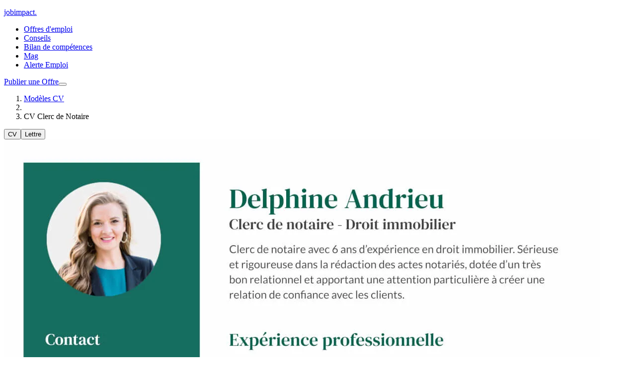

--- FILE ---
content_type: text/html;charset=utf-8
request_url: https://jobimpact.fr/modeles-cv/cv-clerc-notaire
body_size: 13431
content:
<!DOCTYPE html><html  lang="fr"><head><meta charset="utf-8"><meta name="viewport" content="width=device-width, initial-scale=1"><style id="nuxt-ui-colors">@layer base {
  :root {
  --ui-color-primary-50: var(--color-cyan-50, oklch(98.4% 0.019 200.873));
  --ui-color-primary-100: var(--color-cyan-100, oklch(95.6% 0.045 203.388));
  --ui-color-primary-200: var(--color-cyan-200, oklch(91.7% 0.08 205.041));
  --ui-color-primary-300: var(--color-cyan-300, oklch(86.5% 0.127 207.078));
  --ui-color-primary-400: var(--color-cyan-400, oklch(78.9% 0.154 211.53));
  --ui-color-primary-500: var(--color-cyan-500, oklch(71.5% 0.143 215.221));
  --ui-color-primary-600: var(--color-cyan-600, oklch(60.9% 0.126 221.723));
  --ui-color-primary-700: var(--color-cyan-700, oklch(52% 0.105 223.128));
  --ui-color-primary-800: var(--color-cyan-800, oklch(45% 0.085 224.283));
  --ui-color-primary-900: var(--color-cyan-900, oklch(39.8% 0.07 227.392));
  --ui-color-primary-950: var(--color-cyan-950, oklch(30.2% 0.056 229.695));
  --ui-color-secondary-50: var(--color-teal-50, oklch(98.4% 0.014 180.72));
  --ui-color-secondary-100: var(--color-teal-100, oklch(95.3% 0.051 180.801));
  --ui-color-secondary-200: var(--color-teal-200, oklch(91% 0.096 180.426));
  --ui-color-secondary-300: var(--color-teal-300, oklch(85.5% 0.138 181.071));
  --ui-color-secondary-400: var(--color-teal-400, oklch(77.7% 0.152 181.912));
  --ui-color-secondary-500: var(--color-teal-500, oklch(70.4% 0.14 182.503));
  --ui-color-secondary-600: var(--color-teal-600, oklch(60% 0.118 184.704));
  --ui-color-secondary-700: var(--color-teal-700, oklch(51.1% 0.096 186.391));
  --ui-color-secondary-800: var(--color-teal-800, oklch(43.7% 0.078 188.216));
  --ui-color-secondary-900: var(--color-teal-900, oklch(38.6% 0.063 188.416));
  --ui-color-secondary-950: var(--color-teal-950, oklch(27.7% 0.046 192.524));
  --ui-color-success-50: var(--color-green-50, oklch(98.2% 0.018 155.826));
  --ui-color-success-100: var(--color-green-100, oklch(96.2% 0.044 156.743));
  --ui-color-success-200: var(--color-green-200, oklch(92.5% 0.084 155.995));
  --ui-color-success-300: var(--color-green-300, oklch(87.1% 0.15 154.449));
  --ui-color-success-400: var(--color-green-400, oklch(79.2% 0.209 151.711));
  --ui-color-success-500: var(--color-green-500, oklch(72.3% 0.219 149.579));
  --ui-color-success-600: var(--color-green-600, oklch(62.7% 0.194 149.214));
  --ui-color-success-700: var(--color-green-700, oklch(52.7% 0.154 150.069));
  --ui-color-success-800: var(--color-green-800, oklch(44.8% 0.119 151.328));
  --ui-color-success-900: var(--color-green-900, oklch(39.3% 0.095 152.535));
  --ui-color-success-950: var(--color-green-950, oklch(26.6% 0.065 152.934));
  --ui-color-info-50: var(--color-blue-50, oklch(97% 0.014 254.604));
  --ui-color-info-100: var(--color-blue-100, oklch(93.2% 0.032 255.585));
  --ui-color-info-200: var(--color-blue-200, oklch(88.2% 0.059 254.128));
  --ui-color-info-300: var(--color-blue-300, oklch(80.9% 0.105 251.813));
  --ui-color-info-400: var(--color-blue-400, oklch(70.7% 0.165 254.624));
  --ui-color-info-500: var(--color-blue-500, oklch(62.3% 0.214 259.815));
  --ui-color-info-600: var(--color-blue-600, oklch(54.6% 0.245 262.881));
  --ui-color-info-700: var(--color-blue-700, oklch(48.8% 0.243 264.376));
  --ui-color-info-800: var(--color-blue-800, oklch(42.4% 0.199 265.638));
  --ui-color-info-900: var(--color-blue-900, oklch(37.9% 0.146 265.522));
  --ui-color-info-950: var(--color-blue-950, oklch(28.2% 0.091 267.935));
  --ui-color-warning-50: var(--color-yellow-50, oklch(98.7% 0.026 102.212));
  --ui-color-warning-100: var(--color-yellow-100, oklch(97.3% 0.071 103.193));
  --ui-color-warning-200: var(--color-yellow-200, oklch(94.5% 0.129 101.54));
  --ui-color-warning-300: var(--color-yellow-300, oklch(90.5% 0.182 98.111));
  --ui-color-warning-400: var(--color-yellow-400, oklch(85.2% 0.199 91.936));
  --ui-color-warning-500: var(--color-yellow-500, oklch(79.5% 0.184 86.047));
  --ui-color-warning-600: var(--color-yellow-600, oklch(68.1% 0.162 75.834));
  --ui-color-warning-700: var(--color-yellow-700, oklch(55.4% 0.135 66.442));
  --ui-color-warning-800: var(--color-yellow-800, oklch(47.6% 0.114 61.907));
  --ui-color-warning-900: var(--color-yellow-900, oklch(42.1% 0.095 57.708));
  --ui-color-warning-950: var(--color-yellow-950, oklch(28.6% 0.066 53.813));
  --ui-color-error-50: var(--color-red-50, oklch(97.1% 0.013 17.38));
  --ui-color-error-100: var(--color-red-100, oklch(93.6% 0.032 17.717));
  --ui-color-error-200: var(--color-red-200, oklch(88.5% 0.062 18.334));
  --ui-color-error-300: var(--color-red-300, oklch(80.8% 0.114 19.571));
  --ui-color-error-400: var(--color-red-400, oklch(70.4% 0.191 22.216));
  --ui-color-error-500: var(--color-red-500, oklch(63.7% 0.237 25.331));
  --ui-color-error-600: var(--color-red-600, oklch(57.7% 0.245 27.325));
  --ui-color-error-700: var(--color-red-700, oklch(50.5% 0.213 27.518));
  --ui-color-error-800: var(--color-red-800, oklch(44.4% 0.177 26.899));
  --ui-color-error-900: var(--color-red-900, oklch(39.6% 0.141 25.723));
  --ui-color-error-950: var(--color-red-950, oklch(25.8% 0.092 26.042));
  --ui-color-neutral-50: var(--color-slate-50, oklch(98.4% 0.003 247.858));
  --ui-color-neutral-100: var(--color-slate-100, oklch(96.8% 0.007 247.896));
  --ui-color-neutral-200: var(--color-slate-200, oklch(92.9% 0.013 255.508));
  --ui-color-neutral-300: var(--color-slate-300, oklch(86.9% 0.022 252.894));
  --ui-color-neutral-400: var(--color-slate-400, oklch(70.4% 0.04 256.788));
  --ui-color-neutral-500: var(--color-slate-500, oklch(55.4% 0.046 257.417));
  --ui-color-neutral-600: var(--color-slate-600, oklch(44.6% 0.043 257.281));
  --ui-color-neutral-700: var(--color-slate-700, oklch(37.2% 0.044 257.287));
  --ui-color-neutral-800: var(--color-slate-800, oklch(27.9% 0.041 260.031));
  --ui-color-neutral-900: var(--color-slate-900, oklch(20.8% 0.042 265.755));
  --ui-color-neutral-950: var(--color-slate-950, oklch(12.9% 0.042 264.695));
  }
  :root, .light {
  --ui-primary: var(--ui-color-primary-500);
  --ui-secondary: var(--ui-color-secondary-500);
  --ui-success: var(--ui-color-success-500);
  --ui-info: var(--ui-color-info-500);
  --ui-warning: var(--ui-color-warning-500);
  --ui-error: var(--ui-color-error-500);
  }
  .dark {
  --ui-primary: var(--ui-color-primary-400);
  --ui-secondary: var(--ui-color-secondary-400);
  --ui-success: var(--ui-color-success-400);
  --ui-info: var(--ui-color-info-400);
  --ui-warning: var(--ui-color-warning-400);
  --ui-error: var(--ui-color-error-400);
  }
}</style><title>CV Clerc de Notaire : Modèle à télécharger en Word</title><style> </style><style>ul li[data-v-818db06f]::marker{--at-apply:i-carbon-download text-primary}</style><link rel="stylesheet" href="/_nuxt/entry.CfKOp2o0.css" crossorigin><link rel="stylesheet" href="/_nuxt/_slug_.DmNuNp_Y.css" crossorigin><style>@layer components {:where(.i-carbon\:attachment){display:inline-block;width:1em;height:1em;background-color:currentColor;-webkit-mask-image:var(--svg);mask-image:var(--svg);-webkit-mask-repeat:no-repeat;mask-repeat:no-repeat;-webkit-mask-size:100% 100%;mask-size:100% 100%;--svg:url("data:image/svg+xml,%3Csvg xmlns='http://www.w3.org/2000/svg' viewBox='0 0 32 32' width='32' height='32'%3E%3Cpath fill='black' d='m28.1 18.9l-15-15c-2.5-2.6-6.6-2.6-9.2-.1s-2.6 6.7 0 9.2l.1.1L6.8 16l1.4-1.4l-2.9-2.9c-1.7-1.7-1.7-4.6 0-6.3s4.6-1.8 6.3-.1l.1.1l14.9 14.9c1.8 1.7 1.8 4.6.1 6.3c-1.7 1.8-4.6 1.8-6.3.1l-.1-.1l-7.4-7.4c-1-1-.9-2.6 0-3.5c1-.9 2.5-.9 3.5 0l4.1 4.1l1.4-1.4l-4.2-4.2c-1.8-1.7-4.6-1.6-6.3.2c-1.6 1.7-1.6 4.4 0 6.2l7.5 7.5c2.5 2.6 6.6 2.6 9.2.1s2.6-6.7 0-9.3c0 .1 0 0 0 0'/%3E%3C/svg%3E")}:where(.i-carbon\:checkmark-filled){display:inline-block;width:1em;height:1em;background-color:currentColor;-webkit-mask-image:var(--svg);mask-image:var(--svg);-webkit-mask-repeat:no-repeat;mask-repeat:no-repeat;-webkit-mask-size:100% 100%;mask-size:100% 100%;--svg:url("data:image/svg+xml,%3Csvg xmlns='http://www.w3.org/2000/svg' viewBox='0 0 32 32' width='32' height='32'%3E%3Cpath fill='black' d='M16 2a14 14 0 1 0 14 14A14 14 0 0 0 16 2m-2 19.59l-5-5L10.59 15L14 18.41L21.41 11l1.596 1.586Z'/%3E%3Cpath fill='none' d='m14 21.591l-5-5L10.591 15L14 18.409L21.41 11l1.595 1.585z'/%3E%3C/svg%3E")}:where(.i-carbon\:cloud-download){display:inline-block;width:1em;height:1em;background-color:currentColor;-webkit-mask-image:var(--svg);mask-image:var(--svg);-webkit-mask-repeat:no-repeat;mask-repeat:no-repeat;-webkit-mask-size:100% 100%;mask-size:100% 100%;--svg:url("data:image/svg+xml,%3Csvg xmlns='http://www.w3.org/2000/svg' viewBox='0 0 32 32' width='32' height='32'%3E%3Cpath fill='black' d='M23.5 22H23v-2h.5a4.5 4.5 0 0 0 .36-9H23l-.1-.82a7 7 0 0 0-13.88 0L9 11h-.86a4.5 4.5 0 0 0 .36 9H9v2h-.5A6.5 6.5 0 0 1 7.2 9.14a9 9 0 0 1 17.6 0A6.5 6.5 0 0 1 23.5 22'/%3E%3Cpath fill='black' d='M17 26.17V14h-2v12.17l-2.59-2.58L11 25l5 5l5-5l-1.41-1.41z'/%3E%3C/svg%3E")}:where(.i-carbon\:download){display:inline-block;width:1em;height:1em;background-color:currentColor;-webkit-mask-image:var(--svg);mask-image:var(--svg);-webkit-mask-repeat:no-repeat;mask-repeat:no-repeat;-webkit-mask-size:100% 100%;mask-size:100% 100%;--svg:url("data:image/svg+xml,%3Csvg xmlns='http://www.w3.org/2000/svg' viewBox='0 0 32 32' width='32' height='32'%3E%3Cpath fill='black' d='M26 24v4H6v-4H4v4a2 2 0 0 0 2 2h20a2 2 0 0 0 2-2v-4zm0-10l-1.41-1.41L17 20.17V2h-2v18.17l-7.59-7.58L6 14l10 10z'/%3E%3C/svg%3E")}:where(.i-carbon\:send-alt-filled){display:inline-block;width:1em;height:1em;background-color:currentColor;-webkit-mask-image:var(--svg);mask-image:var(--svg);-webkit-mask-repeat:no-repeat;mask-repeat:no-repeat;-webkit-mask-size:100% 100%;mask-size:100% 100%;--svg:url("data:image/svg+xml,%3Csvg xmlns='http://www.w3.org/2000/svg' viewBox='0 0 32 32' width='32' height='32'%3E%3Cpath fill='black' d='M27.71 4.29a1 1 0 0 0-1.05-.23l-22 8a1 1 0 0 0 0 1.87l8.59 3.43L19.59 11L21 12.41l-6.37 6.37l3.44 8.59A1 1 0 0 0 19 28a1 1 0 0 0 .92-.66l8-22a1 1 0 0 0-.21-1.05'/%3E%3C/svg%3E")}:where(.i-lucide\:chevron-right){display:inline-block;width:1em;height:1em;background-color:currentColor;-webkit-mask-image:var(--svg);mask-image:var(--svg);-webkit-mask-repeat:no-repeat;mask-repeat:no-repeat;-webkit-mask-size:100% 100%;mask-size:100% 100%;--svg:url("data:image/svg+xml,%3Csvg xmlns='http://www.w3.org/2000/svg' viewBox='0 0 24 24' width='24' height='24'%3E%3Cpath fill='none' stroke='black' stroke-linecap='round' stroke-linejoin='round' stroke-width='2' d='m9 18l6-6l-6-6'/%3E%3C/svg%3E")}:where(.i-lucide\:menu){display:inline-block;width:1em;height:1em;background-color:currentColor;-webkit-mask-image:var(--svg);mask-image:var(--svg);-webkit-mask-repeat:no-repeat;mask-repeat:no-repeat;-webkit-mask-size:100% 100%;mask-size:100% 100%;--svg:url("data:image/svg+xml,%3Csvg xmlns='http://www.w3.org/2000/svg' viewBox='0 0 24 24' width='24' height='24'%3E%3Cpath fill='none' stroke='black' stroke-linecap='round' stroke-linejoin='round' stroke-width='2' d='M4 5h16M4 12h16M4 19h16'/%3E%3C/svg%3E")}}</style><link rel="preload" as="fetch" fetchpriority="low" crossorigin="anonymous" href="/_nuxt/builds/meta/7d22e9cb-e7b1-4945-85ae-de3ca60d4488.json"><link rel="icon" type="image/x-icon" href="/favicon.ico"><meta property="og:type" content="website"><meta name="robots" content="index, follow, max-image-preview:large, max-snippet:-1, max-video-preview:-1"><meta name="description" content="Découvrez notre modèle de CV Clerc de notaire réalisé par un designer professionnel à télécharger en Word ou Google Doc et à remplir en 5 minutes !"><link rel="canonical" href="https://jobimpact.fr/modeles-cv/cv-clerc-notaire"><meta property="og:image" content="https://res.cloudinary.com/jobimpact/image/upload/c_fill,w_1200,h_1695,g_center/f_jpg/q_auto/v1/6da4e5cf-3493-41b4-a644-3f5a672f03c8.jpg?_a=BATAXdhK0"><meta property="og:image:secure_url" content="https://res.cloudinary.com/jobimpact/image/upload/c_fill,w_1200,h_1695,g_center/f_jpg/q_auto/v1/6da4e5cf-3493-41b4-a644-3f5a672f03c8.jpg?_a=BATAXdhK0"><meta property="og:image:width" content="1200"><meta property="og:image:height" content="1695"><meta property="twitter:title" content=" "><meta property="twitter:card" content="summary_large_image"><meta property="twitter:image" content="https://res.cloudinary.com/jobimpact/image/upload/c_fill,w_1200,h_1695,g_center/f_webp/q_auto/v1/6da4e5cf-3493-41b4-a644-3f5a672f03c8.jpg?_a=BATAXdhK0"><script type="module" src="/_nuxt/D-VckrrD.js" crossorigin></script><meta property="og:title" data-infer="" content="CV Clerc de Notaire : Modèle à télécharger en Word"><meta property="og:description" data-infer="" content="Découvrez notre modèle de CV Clerc de notaire réalisé par un designer professionnel à télécharger en Word ou Google Doc et à remplir en 5 minutes !"><meta property="og:url" content="https://jobimpact.fr/modeles-cv/cv-clerc-notaire"><meta property="og:site_name" content="Jobimpact"><script id="unhead:payload" type="application/json">{"title":"CV Clerc de Notaire : Modèle à télécharger en Word","titleTemplate":"%s"}</script><script>"use strict";(()=>{const t=window,e=document.documentElement,c=["dark","light"],n=getStorageValue("localStorage","nuxt-color-mode")||"system";let i=n==="system"?u():n;const r=e.getAttribute("data-color-mode-forced");r&&(i=r),l(i),t["__NUXT_COLOR_MODE__"]={preference:n,value:i,getColorScheme:u,addColorScheme:l,removeColorScheme:d};function l(o){const s=""+o+"",a="";e.classList?e.classList.add(s):e.className+=" "+s,a&&e.setAttribute("data-"+a,o)}function d(o){const s=""+o+"",a="";e.classList?e.classList.remove(s):e.className=e.className.replace(new RegExp(s,"g"),""),a&&e.removeAttribute("data-"+a)}function f(o){return t.matchMedia("(prefers-color-scheme"+o+")")}function u(){if(t.matchMedia&&f("").media!=="not all"){for(const o of c)if(f(":"+o).matches)return o}return"light"}})();function getStorageValue(t,e){switch(t){case"localStorage":return window.localStorage.getItem(e);case"sessionStorage":return window.sessionStorage.getItem(e);case"cookie":return getCookie(e);default:return null}}function getCookie(t){const c=("; "+window.document.cookie).split("; "+t+"=");if(c.length===2)return c.pop()?.split(";").shift()}</script></head><body><div id="__nuxt" class="isolate"><!--[--><!--[--><!--[--><!--[--><!--[--><div><!--[--><!----><!----><!----><header class="backdrop-blur border-b border-default h-(--ui-header-height) top-0 z-50 bg-slate-50 -sticky"><!--[--><!--]--><div class="w-full max-w-(--ui-container) mx-auto px-4 sm:px-6 lg:px-8 flex items-center justify-between gap-3 h-full"><!--[--><div class="lg:flex-1 flex items-center gap-1.5"><!----><!--[--><a href="/" aria-label="jobimpact." class="focus-visible:outline-primary hover:text-default transition-colors shrink-0 font-bold text-xl text-highlighted flex items-end gap-1.5"><!--[--><!--[--><!--[--><p class="text-4xl font-extrabold my-0"> jobimpact<span class="text-primary text-4xl">.</span></p><!--]--><!--]--><!--]--></a><!--]--></div><div class="hidden lg:flex"><!--[--><!--[--><!----><!----><nav data-collapsed="false" class="relative flex gap-1.5 [&amp;&gt;div]:min-w-0 items-center justify-between" aria-label="Main" data-orientation="horizontal" dir="ltr" data-reka-navigation-menu><!--[--><!--[--><!--]--><!--[--><!--[--><div style="position:relative;"><ul class="isolate min-w-0 gap-x-5 flex items-center" data-orientation="horizontal"><!--[--><!--[--><li data-menu-item class="min-w-0 py-2"><!--[--><!--[--><a href="/offres-emploi" data-reka-collection-item class="group relative w-full flex items-center gap-1.5 font-medium before:absolute before:z-[-1] before:rounded-md focus:outline-none focus-visible:outline-none dark:focus-visible:outline-none focus-visible:before:ring-inset focus-visible:before:ring-2 text-md px-2.5 py-1.5 before:inset-x-px before:inset-y-0 focus-visible:before:ring-primary text-muted hover:text-highlighted hover:before:bg-elevated/50 transition-colors before:transition-colors data-[state=open]:text-highlighted data-[state=open]:before:bg-elevated/50"><!--[--><!--[--><!--[--><!----><!--]--><span class="truncate"><!--[-->Offres d&#39;emploi<!--]--><!----></span><!----><!--]--><!--]--></a><!----><!--]--><!----><!--]--></li><li data-menu-item class="min-w-0 py-2"><!--[--><!--[--><a href="/conseils-recherche-emploi" data-reka-collection-item class="group relative w-full flex items-center gap-1.5 font-medium before:absolute before:z-[-1] before:rounded-md focus:outline-none focus-visible:outline-none dark:focus-visible:outline-none focus-visible:before:ring-inset focus-visible:before:ring-2 text-md px-2.5 py-1.5 before:inset-x-px before:inset-y-0 focus-visible:before:ring-primary text-muted hover:text-highlighted hover:before:bg-elevated/50 transition-colors before:transition-colors data-[state=open]:text-highlighted data-[state=open]:before:bg-elevated/50"><!--[--><!--[--><!--[--><!----><!--]--><span class="truncate"><!--[-->Conseils<!--]--><!----></span><!----><!--]--><!--]--></a><!----><!--]--><!----><!--]--></li><li data-menu-item class="min-w-0 py-2"><!--[--><!--[--><a href="/bilans-competences" data-reka-collection-item class="group relative w-full flex items-center gap-1.5 font-medium before:absolute before:z-[-1] before:rounded-md focus:outline-none focus-visible:outline-none dark:focus-visible:outline-none focus-visible:before:ring-inset focus-visible:before:ring-2 text-md px-2.5 py-1.5 before:inset-x-px before:inset-y-0 focus-visible:before:ring-primary text-muted hover:text-highlighted hover:before:bg-elevated/50 transition-colors before:transition-colors data-[state=open]:text-highlighted data-[state=open]:before:bg-elevated/50"><!--[--><!--[--><!--[--><!----><!--]--><span class="truncate"><!--[-->Bilan de compétences<!--]--><!----></span><!----><!--]--><!--]--></a><!----><!--]--><!----><!--]--></li><li data-menu-item class="min-w-0 py-2"><!--[--><!--[--><a href="/mag" data-reka-collection-item class="group relative w-full flex items-center gap-1.5 font-medium before:absolute before:z-[-1] before:rounded-md focus:outline-none focus-visible:outline-none dark:focus-visible:outline-none focus-visible:before:ring-inset focus-visible:before:ring-2 text-md px-2.5 py-1.5 before:inset-x-px before:inset-y-0 focus-visible:before:ring-primary text-muted hover:text-highlighted hover:before:bg-elevated/50 transition-colors before:transition-colors data-[state=open]:text-highlighted data-[state=open]:before:bg-elevated/50"><!--[--><!--[--><!--[--><!----><!--]--><span class="truncate"><!--[-->Mag<!--]--><!----></span><!----><!--]--><!--]--></a><!----><!--]--><!----><!--]--></li><li data-menu-item class="min-w-0 py-2"><!--[--><!--[--><a href="/alerte-emploi" data-reka-collection-item class="group relative w-full flex items-center gap-1.5 font-medium before:absolute before:z-[-1] before:rounded-md focus:outline-none focus-visible:outline-none dark:focus-visible:outline-none focus-visible:before:ring-inset focus-visible:before:ring-2 text-md px-2.5 py-1.5 before:inset-x-px before:inset-y-0 focus-visible:before:ring-primary text-muted hover:text-highlighted hover:before:bg-elevated/50 transition-colors before:transition-colors data-[state=open]:text-highlighted data-[state=open]:before:bg-elevated/50"><!--[--><!--[--><!--[--><!----><!--]--><span class="truncate"><!--[-->Alerte Emploi<!--]--><!----></span><!----><!--]--><!--]--></a><!----><!--]--><!----><!--]--></li><!--]--><!--]--></ul></div><!----><!--]--><!--]--><!--[--><!--]--><div class="absolute top-full left-0 flex w-full justify-center"><!----><!----></div><!--]--></nav><!--]--><!--]--></div><div class="flex items-center justify-end lg:flex-1 gap-1.5"><!--[--><!--[--><a href="/publier-offre-emploi" class="font-medium items-center disabled:cursor-not-allowed aria-disabled:cursor-not-allowed disabled:opacity-75 aria-disabled:opacity-75 transition-colors cursor-pointer px-2.5 py-1.5 text-sm gap-1.5 text-inverted bg-primary hover:bg-primary/75 active:bg-primary/75 disabled:bg-primary aria-disabled:bg-primary focus-visible:outline-2 focus-visible:outline-offset-2 focus-visible:outline-primary hidden lg:flex rounded-full"><!--[--><!--[--><span class="iconify i-carbon:send-alt-filled shrink-0 size-5" aria-hidden="true" style=""></span><!--]--><!--[-->Publier une Offre<!--]--><!--[--><!----><!--]--><!--]--></a><!--]--><!--]--><!--[--><!--[--><!--[--><button type="button" aria-label="Open menu" class="rounded-md font-medium inline-flex items-center disabled:cursor-not-allowed aria-disabled:cursor-not-allowed disabled:opacity-75 aria-disabled:opacity-75 transition-colors cursor-pointer text-sm gap-1.5 text-default hover:bg-elevated active:bg-elevated focus:outline-none focus-visible:bg-elevated hover:disabled:bg-transparent dark:hover:disabled:bg-transparent hover:aria-disabled:bg-transparent dark:hover:aria-disabled:bg-transparent p-1.5 lg:hidden -me-1.5"><!--[--><!--[--><span class="iconify i-lucide:menu shrink-0 size-5" aria-hidden="true" style=""></span><!--]--><!--[--><!----><!--]--><!--[--><!----><!--]--><!--]--></button><!--]--><!--]--><!--]--></div><!--]--></div><!--[--><!--]--></header><!--[--><!----><!--v-if--><!--]--><!--]--><div class="min-h-[calc(100vh-var(--ui-header-height))]"><!--[--><div class="w-full max-w-(--ui-container) mx-auto px-4 sm:px-6 lg:px-8 box-border"><!--[--><!--[--><!--[--><nav aria-label="breadcrumb" class="relative min-w-0 mt-5"><ol class="flex items-center gap-1.5"><!--[--><!--[--><li class="flex min-w-0"><!--[--><a href="/modeles-cv" class="group relative flex items-center gap-1.5 text-sm min-w-0 focus-visible:outline-primary text-muted font-medium hover:text-default transition-colors"><!--[--><!--[--><!--[--><!----><!--]--><span class="truncate"><!--[-->Modèles CV<!--]--></span><!--[--><!--]--><!--]--><!--]--></a><!--]--></li><li role="presentation" aria-hidden="true" class="flex"><!--[--><span class="iconify i-lucide:chevron-right shrink-0 size-5 text-muted" aria-hidden="true" style=""></span><!--]--></li><!--]--><!--[--><li class="flex min-w-0"><!--[--><!--[--><span class="group relative flex items-center gap-1.5 text-sm min-w-0 focus-visible:outline-primary text-primary font-semibold"><!--[--><!--[--><!--[--><!----><!--]--><span class="truncate"><!--[-->CV Clerc de Notaire<!--]--></span><!--[--><!--]--><!--]--><!--]--></span><!--]--><!--]--></li><!----><!--]--><!--]--></ol></nav><!--[--><div class="flex flex-wrap gap-y-5 mt-0 mb-20 md:gap-x-20 lg:mt-4 *:shrink-0 *:basis-full *:lg:flex-1" data-v-818db06f><div data-v-818db06f><div dir="ltr" data-orientation="vertical" class="flex gap-2 items-start" data-v-818db06f><!--[--><div class="relative flex p-1 group bg-elevated rounded-lg flex-col items-center" tabindex="-1" data-orientation="vertical" dir="ltr" style="outline:none;" role="tablist" aria-orientation="vertical"><!--[--><!--v-if--><!--[--><!--]--><!--[--><button class="group relative inline-flex items-center min-w-0 data-[state=inactive]:text-muted hover:data-[state=inactive]:not-disabled:text-default font-medium rounded-md disabled:cursor-not-allowed disabled:opacity-75 transition-colors grow px-3 py-1.5 text-sm gap-1.5 data-[state=active]:text-inverted focus-visible:outline-2 focus-visible:outline-offset-2 focus-visible:outline-primary" data-reka-collection-item tabindex="-1" data-orientation="vertical" data-active id="reka-tabs-v-0-2-0-trigger-0" role="tab" type="button" aria-selected="true" aria-controls="reka-tabs-v-0-2-0-content-0" data-state="active"><!--[--><!--[--><!----><!--]--><span class="truncate"><!--[-->CV<!--]--></span><!--[--><!----><!--]--><!--]--></button><button class="group relative inline-flex items-center min-w-0 data-[state=inactive]:text-muted hover:data-[state=inactive]:not-disabled:text-default font-medium rounded-md disabled:cursor-not-allowed disabled:opacity-75 transition-colors grow px-3 py-1.5 text-sm gap-1.5 data-[state=active]:text-inverted focus-visible:outline-2 focus-visible:outline-offset-2 focus-visible:outline-primary" data-reka-collection-item tabindex="-1" data-orientation="vertical" id="reka-tabs-v-0-2-0-trigger-1" role="tab" type="button" aria-selected="false" aria-controls="reka-tabs-v-0-2-0-content-1" data-state="inactive"><!--[--><!--[--><!----><!--]--><span class="truncate"><!--[-->Lettre<!--]--></span><!--[--><!----><!--]--><!--]--></button><!--]--><!--[--><!--]--><!--]--></div><!--[--><div id="reka-tabs-v-0-2-0-content-0" role="tabpanel" data-state="active" data-orientation="vertical" aria-labelledby="reka-tabs-v-0-2-0-trigger-0" tabindex="0" style="animation-duration:0s;" class="focus:outline-none w-full"><!--[--><!--[--><img onerror="this.setAttribute(&#39;data-error&#39;, 1)" width="1200" height="1695" alt="CV Clerc de Notaire" data-nuxt-img srcset="https://res.cloudinary.com/jobimpact/images/c_limit,w_1200/f_auto/q_auto/v1//6da4e5cf-3493-41b4-a644-3f5a672f03c8/cv-clerc-notaire 1x, https://res.cloudinary.com/jobimpact/images/c_limit,w_2400/f_auto/q_auto/v1//6da4e5cf-3493-41b4-a644-3f5a672f03c8/cv-clerc-notaire 2x" class="max-w-full h-auto border-solid border-1 border-gray-100 shadow-xl" src="https://res.cloudinary.com/jobimpact/images/c_limit,w_1200/f_auto/q_auto/v1//6da4e5cf-3493-41b4-a644-3f5a672f03c8/cv-clerc-notaire" data-v-818db06f><!--]--><!--]--></div><div id="reka-tabs-v-0-2-0-content-1" role="tabpanel" data-state="inactive" data-orientation="vertical" aria-labelledby="reka-tabs-v-0-2-0-trigger-1" hidden tabindex="0" style="" class="focus:outline-none w-full"><!--v-if--></div><!--]--><!--]--></div></div><div class="order-first lg:order-last" data-v-818db06f><h1 class="text-4xl mt-1" data-v-818db06f>CV Clerc de Notaire (Word &amp; Google Docs)</h1><p class="mt-0" data-v-818db06f>⭐⭐⭐⭐⭐ 5 (1 avis)</p><p data-v-818db06f>Découvrez notre modèle de CV Clerc de notaire réalisé par un designer professionnel à télécharger en Word ou Google Doc et à remplir en 5 minutes !</p><ul class="pl-0 list-none list-outside font-bold" data-v-818db06f><!--[--><li data-v-818db06f><span class="iconify i-carbon:checkmark-filled text-primary text-lg" aria-hidden="true" style="" data-v-818db06f></span> Template de CV réalisé par un designer professionnel</li><li data-v-818db06f><span class="iconify i-carbon:checkmark-filled text-primary text-lg" aria-hidden="true" style="" data-v-818db06f></span> Format Word (docx), Libre Office et Google Doc (imprimable en A4)</li><li data-v-818db06f><span class="iconify i-carbon:checkmark-filled text-primary text-lg" aria-hidden="true" style="" data-v-818db06f></span> 2 pages : CV + lettre de motivation</li><li data-v-818db06f><span class="iconify i-carbon:checkmark-filled text-primary text-lg" aria-hidden="true" style="" data-v-818db06f></span> 100% modifiable : textes, couleurs et objets</li><li data-v-818db06f><span class="iconify i-carbon:checkmark-filled text-primary text-lg" aria-hidden="true" style="" data-v-818db06f></span> Icônes et Polices d&#39;écriture incluses</li><!--]--></ul><p class="text-base text-gray-500" data-v-818db06f>Envoi du fichier directement par email après le paiement effectué.</p><p class="text-3xl font-bold my-4" data-v-818db06f>4,99 € <del class="font-normal text-gray-500 ml-2" data-v-818db06f>9,99€</del></p><!--[--><!--[--><button type="button" data-v-818db06f class="rounded-md font-medium inline-flex items-center disabled:cursor-not-allowed aria-disabled:cursor-not-allowed disabled:opacity-75 aria-disabled:opacity-75 transition-colors cursor-pointer px-3 py-2 text-sm gap-2 text-inverted bg-warning hover:bg-warning/75 active:bg-warning/75 disabled:bg-warning aria-disabled:bg-warning focus-visible:outline-2 focus-visible:outline-offset-2 focus-visible:outline-warning"><!--[--><!--[--><span class="iconify i-carbon:download shrink-0 size-5" aria-hidden="true" style=""></span><!--]--><!--[-->Télécharger le CV<!--]--><!--[--><!----><!--]--><!--]--></button><!--]--><!--]--><p class="text-base text-gray-500" data-v-818db06f>Paiement en une fois. Pas d&#39;engagement. Pas d&#39;abonnement. Pour toute question, n&#39;hésitez pas à nous contacter à info@jobimpact.fr.</p><p class="flex items-center gap-x-2 text-gray-500" data-v-818db06f><span class="iconify i-carbon:cloud-download text-lg" aria-hidden="true" style="" data-v-818db06f></span><span class="text-base" data-v-818db06f>Téléchargement immédiat</span></p><p class="flex items-center gap-x-2 text-gray-500" data-v-818db06f><span class="iconify i-carbon:attachment text-lg" aria-hidden="true" style="" data-v-818db06f></span><span class="text-base" data-v-818db06f>Fichier : 2,34 MB (ZIP)</span></p></div></div><!--[--><div class="text-left mb-10 lg:max-w-2/3"><h2 id="un-exemple-de-cv-pour-clerc-de-notaire" class="relative text-2xl text-highlighted font-bold mt-12 mb-6 scroll-mt-[calc(48px+45px+var(--ui-header-height))] lg:scroll-mt-[calc(48px+var(--ui-header-height))] [&amp;&gt;a]:focus-visible:outline-primary [&amp;&gt;a&gt;code]:border-dashed hover:[&amp;&gt;a&gt;code]:border-primary hover:[&amp;&gt;a&gt;code]:text-primary [&amp;&gt;a&gt;code]:text-xl/7 [&amp;&gt;a&gt;code]:font-bold [&amp;&gt;a&gt;code]:transition-colors before:content-[&#39;—_&#39;] before:text-primary"><!--[-->Un exemple de CV pour clerc de notaire<!--]--></h2><p class="my-5 leading-7 text-pretty"><!--[-->Le modèle de CV Clerc de notaire à télécharger en Word puis à enregistrer en PDF est un modèle de CV professionnel qui fonctionne très bien (et impressionne les notaires).<!--]--></p><p class="my-5 leading-7 text-pretty"><!--[--><strong><!--[-->Avec son design élégant, moderne et professionnel<!--]--></strong>, c&#39;est un CV qui véhicule l&#39;image d&#39;une personne de confiance, sérieuse et consciencieuse dans son travail.<!--]--></p><p class="my-5 leading-7 text-pretty"><!--[-->C&#39;est un CV avec une présentation claire et une mise en page efficaces : le profil du candidat, ses expériences professionnelles, sa formation ainsi que ses compétences sont très bien mises en valeur.<!--]--></p><p class="my-5 leading-7 text-pretty"><!--[--><strong><!--[-->C&#39;est un modèle de CV qui convient très bien pour un poste de clerc de notaire, voire même de notaire, ou d&#39;assistant juridique dans un cabinet d&#39;avocats ou de notaires.<!--]--></strong> Son style est parfaitement adapté aux métiers du notariat et plaît en général beaucoup aux avocats et aux notaires qui le jugent très professionnel.<!--]--></p><p class="my-5 leading-7 text-pretty"><!--[--><strong><!--[-->Le CV est prérempli<!--]--></strong> afin de vous aider dans votre rédaction de CV (avec une phrase d&#39;accroche de CV que vous pouvez reprendre ainsi qu&#39;un exemple de lettre de motivation pour un poste de clerc dans un cabinet notarial).<!--]--></p></div><!--]--><!--]--><!--[--><!----><!----><!----><!----><!----><!----><!----><!----><!--]--><!--]--><!--]--><div class="bg-primary rounded-xl p-5 pt-10 pb-15 md:p-15 mt-10 mb-20"><div class="flex flex-col items-center gap-y-8"><h2 class="flex flex-col gap-y-1 text-neutral-100 font-extrabold text-center mt-5 mb-0">👋 Reçois les offres d&#39;emploi par mail <span class="text-2xl text-neutral-300">1x par semaine</span></h2><div class="*:text-neutral-100"><form id="v-0-3-0" class="flex items-start gap-x-4"><!--[--><div class="text-sm"><div class=""><!----><!----></div><div class=""><!--[--><div class="relative inline-flex items-center"><input id="v-0-3-1" type="text" name="email" placeholder="Email" class="w-full rounded-md border-0 appearance-none placeholder:text-dimmed focus:outline-none disabled:cursor-not-allowed disabled:opacity-75 transition-colors px-3 py-2 text-base gap-2 text-highlighted bg-default ring ring-inset ring-accented focus-visible:ring-2 focus-visible:ring-inset focus-visible:ring-primary" autocomplete="off" aria-invalid="false"><!--[--><!--]--><!----><!----></div><!--]--><!----></div></div><!--[--><!--[--><button type="submit" class="rounded-md font-medium inline-flex items-center disabled:cursor-not-allowed aria-disabled:cursor-not-allowed disabled:opacity-75 aria-disabled:opacity-75 transition-colors cursor-pointer px-3 py-2 text-base gap-2 text-inverted bg-warning hover:bg-warning/75 active:bg-warning/75 disabled:bg-warning aria-disabled:bg-warning focus-visible:outline-2 focus-visible:outline-offset-2 focus-visible:outline-warning"><!--[--><!--[--><span class="iconify i-carbon:send-alt-filled shrink-0 size-6" aria-hidden="true" style=""></span><!--]--><!--[-->S&#39;inscrire<!--]--><!--[--><!----><!--]--><!--]--></button><!--]--><!--]--><!--]--></form></div></div></div><!--]--></div><!--]--></div><!--[--><!--[--><div class="bg-slate-100" data-island-uid="14a3a8a4-cb4e-40db-82a3-9c2d50a7d396"><div class="w-full max-w-(--ui-container) mx-auto px-4 sm:px-6 lg:px-8"><!--[--><footer><div class="py-3 lg:py-5"><!--[--><nav class="xl:grid xl:grid-cols-3 xl:gap-8"><div class="mb-10 xl:mb-0"><!--[--><h3 class="text-base font-extrabold">Jobimpact (ex. jobsense)</h3><p class="text-sm">jobimpact est le site des offres d&#39;emploi qui ont du sens et un impact positif, dans l&#39;ESS (économie sociale et solidaire), l&#39;environnement et la transition écologique, l&#39;économie circulaire, l&#39;entrepreneuriat social et l&#39;humanitaire. </p><!--]--></div><div class="flex flex-col lg:grid grid-flow-col auto-cols-fr gap-8 xl:col-span-2"><!--[--><!--[--><div><h3 class="text-sm font-semibold"><!--[-->Offres d&#39;emploi<!--]--></h3><ul class="mt-6 space-y-4"><!--[--><li class="relative"><!--[--><a href="/emploi-ess" class="group text-sm flex items-center gap-1.5 focus-visible:outline-primary text-muted hover:text-default transition-colors"><!--[--><!--[--><!--[--><!----><!--]--><span class="-truncate"><!--[-->ESS<!--]--><!----></span><!--[--><!--]--><!--]--><!--]--></a><!--]--></li><li class="relative"><!--[--><a href="/emploi-transition-ecologique" class="group text-sm flex items-center gap-1.5 focus-visible:outline-primary text-muted hover:text-default transition-colors"><!--[--><!--[--><!--[--><!----><!--]--><span class="-truncate"><!--[-->Transition écologique<!--]--><!----></span><!--[--><!--]--><!--]--><!--]--></a><!--]--></li><li class="relative"><!--[--><a href="/emploi-economie-circulaire" class="group text-sm flex items-center gap-1.5 focus-visible:outline-primary text-muted hover:text-default transition-colors"><!--[--><!--[--><!--[--><!----><!--]--><span class="-truncate"><!--[-->Économie circulaire<!--]--><!----></span><!--[--><!--]--><!--]--><!--]--></a><!--]--></li><li class="relative"><!--[--><a href="/emploi-environnement" class="group text-sm flex items-center gap-1.5 focus-visible:outline-primary text-muted hover:text-default transition-colors"><!--[--><!--[--><!--[--><!----><!--]--><span class="-truncate"><!--[-->Environnement<!--]--><!----></span><!--[--><!--]--><!--]--><!--]--></a><!--]--></li><li class="relative"><!--[--><!--[--><button type="button" class="group text-sm flex items-center gap-1.5 focus-visible:outline-primary text-muted hover:text-default transition-colors"><!--[--><!--[--><!--[--><!----><!--]--><span class="-truncate"><!--[-->Entrepreneuriat social<!--]--><!----></span><!--[--><!--]--><!--]--><!--]--></button><!--]--><!--]--></li><!--]--></ul></div><div><h3 class="text-sm font-semibold"><!--[-->Exemples de CV<!--]--></h3><ul class="mt-6 space-y-4"><!--[--><li class="relative"><!--[--><a href="/modeles-cv" class="group text-sm flex items-center gap-1.5 focus-visible:outline-primary text-muted hover:text-default transition-colors"><!--[--><!--[--><!--[--><!----><!--]--><span class="-truncate"><!--[-->Modèles de CV<!--]--><!----></span><!--[--><!--]--><!--]--><!--]--></a><!--]--></li><li class="relative"><!--[--><a href="/cv-modernes" class="group text-sm flex items-center gap-1.5 focus-visible:outline-primary text-muted hover:text-default transition-colors"><!--[--><!--[--><!--[--><!----><!--]--><span class="-truncate"><!--[-->CV modernes<!--]--><!----></span><!--[--><!--]--><!--]--><!--]--></a><!--]--></li><li class="relative"><!--[--><a href="/cv-original" class="group text-sm flex items-center gap-1.5 focus-visible:outline-primary text-muted hover:text-default transition-colors"><!--[--><!--[--><!--[--><!----><!--]--><span class="-truncate"><!--[-->CV originaux<!--]--><!----></span><!--[--><!--]--><!--]--><!--]--></a><!--]--></li><li class="relative"><!--[--><a href="/cv-simple" class="group text-sm flex items-center gap-1.5 focus-visible:outline-primary text-muted hover:text-default transition-colors"><!--[--><!--[--><!--[--><!----><!--]--><span class="-truncate"><!--[-->CV simples<!--]--><!----></span><!--[--><!--]--><!--]--><!--]--></a><!--]--></li><li class="relative"><!--[--><a href="/cv-professionnel" class="group text-sm flex items-center gap-1.5 focus-visible:outline-primary text-muted hover:text-default transition-colors"><!--[--><!--[--><!--[--><!----><!--]--><span class="-truncate"><!--[-->CV professionnels<!--]--><!----></span><!--[--><!--]--><!--]--><!--]--></a><!--]--></li><!--]--></ul></div><div><h3 class="text-sm font-semibold"><!--[-->En savoir plus<!--]--></h3><ul class="mt-6 space-y-4"><!--[--><li class="relative"><!--[--><a href="/a-propos" class="group text-sm flex items-center gap-1.5 focus-visible:outline-primary text-muted hover:text-default transition-colors"><!--[--><!--[--><!--[--><!----><!--]--><span class="-truncate"><!--[-->À propos<!--]--><!----></span><!--[--><!--]--><!--]--><!--]--></a><!--]--></li><li class="relative"><!--[--><a href="/charte" class="group text-sm flex items-center gap-1.5 focus-visible:outline-primary text-muted hover:text-default transition-colors"><!--[--><!--[--><!--[--><!----><!--]--><span class="-truncate"><!--[-->Charte éthique<!--]--><!----></span><!--[--><!--]--><!--]--><!--]--></a><!--]--></li><li class="relative"><!--[--><a href="/alerte-emploi" class="group text-sm flex items-center gap-1.5 focus-visible:outline-primary text-muted hover:text-default transition-colors"><!--[--><!--[--><!--[--><!----><!--]--><span class="-truncate"><!--[-->Newsletter<!--]--><!----></span><!--[--><!--]--><!--]--><!--]--></a><!--]--></li><li class="relative"><!--[--><a href="/contact" class="group text-sm flex items-center gap-1.5 focus-visible:outline-primary text-muted hover:text-default transition-colors"><!--[--><!--[--><!--[--><!----><!--]--><span class="-truncate"><!--[-->Contact<!--]--><!----></span><!--[--><!--]--><!--]--><!--]--></a><!--]--></li><!--]--></ul></div><div><h3 class="text-sm font-semibold"><!--[-->Cours &amp; Formations<!--]--></h3><ul class="mt-6 space-y-4"><!--[--><li class="relative"><!--[--><a href="/atelier-cv" class="group text-sm flex items-center gap-1.5 focus-visible:outline-primary text-muted hover:text-default transition-colors"><!--[--><!--[--><!--[--><!----><!--]--><span class="-truncate"><!--[-->Atelier CV en ligne<!--]--><!----></span><!--[--><!--]--><!--]--><!--]--></a><!--]--></li><li class="relative"><!--[--><a href="/analyse-cv" class="group text-sm flex items-center gap-1.5 focus-visible:outline-primary text-muted hover:text-default transition-colors"><!--[--><!--[--><!--[--><!----><!--]--><span class="-truncate"><!--[-->Analyse de CV en ligne<!--]--><!----></span><!--[--><!--]--><!--]--><!--]--></a><!--]--></li><li class="relative"><!--[--><a href="/newsletter-emploi" class="group text-sm flex items-center gap-1.5 focus-visible:outline-primary text-muted hover:text-default transition-colors"><!--[--><!--[--><!--[--><!----><!--]--><span class="-truncate"><!--[-->Newsletter Recherche d&#39;emploi<!--]--><!----></span><!--[--><!--]--><!--]--><!--]--></a><!--]--></li><li class="relative"><!--[--><a href="/coaching-cv" class="group text-sm flex items-center gap-1.5 focus-visible:outline-primary text-muted hover:text-default transition-colors"><!--[--><!--[--><!--[--><!----><!--]--><span class="-truncate"><!--[-->Coaching CV<!--]--><!----></span><!--[--><!--]--><!--]--><!--]--></a><!--]--></li><li class="relative"><!--[--><a href="/coaching-recherche-emploi" class="group text-sm flex items-center gap-1.5 focus-visible:outline-primary text-muted hover:text-default transition-colors"><!--[--><!--[--><!--[--><!----><!--]--><span class="-truncate"><!--[-->Coaching Recherche d&#39;emploi<!--]--><!----></span><!--[--><!--]--><!--]--><!--]--></a><!--]--></li><!--]--></ul></div><!--]--><!--]--></div><!----></nav><!--]--></div><div class="w-full max-w-(--ui-container) mx-auto px-4 sm:px-6 lg:px-8 py-8 lg:py-4 lg:flex lg:items-center lg:justify-between lg:gap-x-3"><!--[--><div class="lg:flex-1 flex items-center justify-center lg:justify-end gap-x-1.5 lg:order-3"><!--[--><!--]--></div><div class="mt-3 lg:mt-0 lg:order-2 flex items-center justify-center basis-full"><!--[--><div data-orientation="horizontal" role="separator" class="flex items-center align-center text-center w-full flex-row"><!--[--><!--[--><div class="border-default w-full border-solid border-t"></div><!----><!--]--><!--]--></div><!--]--></div><div class="flex items-center justify-center lg:justify-start lg:flex-1 gap-x-1.5 mt-3 lg:mt-0 lg:order-1"><!--[--><!--]--></div><!--]--></div><div class="py-3 lg:py-5"><!--[--><p class="text-base mb-3"> ©  jobimpact (anciennement Job Sense). Tous droits réservés. <a href="/mentions" class="">Mentions légales</a><span>.</span></p><p class="text-base mb-0">Suite à un courrier de Makesense estimant un risque de confusion avec leur marque et avec leur sous-domaine jobs that make sense (jobs.makesense.org), jobsense a décidé de se renommer jobimpact</p><!--]--></div></footer><!--]--></div></div><!--]--><!--[--><!--]--><!--]--></div><!--]--><!--]--><!--[--><!--]--><!--v-if--><!--]--><!--[--><!--]--><!--]--><!--]--></div><div id="teleports"></div><script type="application/ld+json" data-nuxt-schema-org="true" data-hid="schema-org-graph">{"@context":"https://schema.org","@graph":[{"@id":"https://jobimpact.fr/#website","@type":"WebSite","description":"Emploi dans l'Economie sociale et solidaire (ESS), la transition Écologique, l'Environnement et le Développement Durable. Trouve un métier qui a du sens !","inLanguage":"fr","name":"Jobimpact","url":"https://jobimpact.fr/","publisher":{"@id":"https://jobimpact.fr/#identity"}},{"@id":"https://jobimpact.fr/modeles-cv/cv-clerc-notaire#webpage","@type":"WebPage","description":"Découvrez notre modèle de CV Clerc de notaire réalisé par un designer professionnel à télécharger en Word ou Google Doc et à remplir en 5 minutes !","name":"CV Clerc de Notaire : Modèle à télécharger en Word","url":"https://jobimpact.fr/modeles-cv/cv-clerc-notaire","about":{"@id":"https://jobimpact.fr/#identity"},"breadcrumb":{"@id":"https://jobimpact.fr/modeles-cv/cv-clerc-notaire#breadcrumb"},"isPartOf":{"@id":"https://jobimpact.fr/#website"},"potentialAction":[{"@type":"ReadAction","target":["https://jobimpact.fr/modeles-cv/cv-clerc-notaire"]}]},{"@id":"https://jobimpact.fr/#identity","@type":"Organization","name":"Jobimpact","url":"https://jobimpact.fr"},{"@id":"https://jobimpact.fr/modeles-cv/cv-clerc-notaire#product","@type":"Product","description":"## Un exemple de CV pour clerc de notaire\n\nLe modèle de CV Clerc de notaire à télécharger en Word puis à enregistrer en PDF est un modèle de CV professionnel qui fonctionne très bien (et impressionne les notaires).\n\n**Avec son design élégant, moderne et professionnel**, c'est un CV qui véhicule l'image d'une personne de confiance, sérieuse et consciencieuse dans son travail.\n\nC'est un CV avec une présentation claire et une mise en page efficaces : le profil du candidat, ses expériences professionnelles, sa formation ainsi que ses compétences sont très bien mises en valeur.\n\n**C'est un modèle de CV qui convient très bien pour un poste de clerc de notaire, voire même de notaire, ou d'assistant juridique dans un cabinet d'avocats ou de notaires.** Son style est parfaitement adapté aux métiers du notariat et plaît en général beaucoup aux avocats et aux notaires qui le jugent très professionnel.\n\n**Le CV est prérempli** afin de vous aider dans votre rédaction de CV (avec une phrase d'accroche de CV que vous pouvez reprendre ainsi qu'un exemple de lettre de motivation pour un poste de clerc dans un cabinet notarial).","name":"Modèle de CV Clerc de Notaire","sku":"1b8293c","aggregateRating":{"@type":"AggregateRating","ratingValue":5,"bestRating":5,"ratingCount":1},"brand":{"@id":"https://jobimpact.fr/#identity"},"image":{"@type":"ImageObject","url":"https://res.cloudinary.com/jobimpact/image/upload/f_auto,q_auto/6da4e5cf-3493-41b4-a644-3f5a672f03c8.jpg","caption":"Modèle de CV Clerc de Notaire","width":1200,"height":1695},"mainEntityOfPage":{"@id":"https://jobimpact.fr/modeles-cv/cv-clerc-notaire#webpage"},"offers":{"@type":"Offer","availability":"https://schema.org/InStock","price":4.99,"priceCurrency":"EUR","priceValidUntil":"2027-12-30T00:00:00.000Z"}},{"@id":"https://jobimpact.fr/modeles-cv/cv-clerc-notaire#breadcrumb","@type":"BreadcrumbList","itemListElement":[{"@type":"ListItem","name":"Home","item":"https://jobimpact.fr","position":1},{"@type":"ListItem","name":"Modèles CV","item":"https://jobimpact.fr/modeles-cv","position":2},{"@type":"ListItem","name":"https://jobimpact.fr/modeles-cv/cv-clerc-notaire","position":3}]}]}</script><script type="application/json" data-nuxt-data="nuxt-app" data-ssr="true" id="__NUXT_DATA__">[["ShallowReactive",1],{"data":2,"state":102,"once":121,"_errors":122,"serverRendered":106,"path":124},["ShallowReactive",3],{"FooterElement_p54s3qsPvbCi0M4fGQr5yeaClYr1JoCotePcTkkTs4Y":4,"resume-template-cv-clerc-notaire":11,"mdc--xpcj7k-key":46},["Island",5],{"key":6,"params":7,"result":9},"FooterElement_p54s3qsPvbCi0M4fGQr5yeaClYr1JoCotePcTkkTs4Y",{"props":8},"{}",{"head":10},{},{"title":12,"short_description":13,"description":14,"meta_description":13,"slug":15,"stripe_link":16,"price":17,"aggregate_rating":18,"resume_image":21,"cover_letter_image":37},"CV Clerc de Notaire","Découvrez notre modèle de CV Clerc de notaire réalisé par un designer professionnel à télécharger en Word ou Google Doc et à remplir en 5 minutes !","## Un exemple de CV pour clerc de notaire\n\nLe modèle de CV Clerc de notaire à télécharger en Word puis à enregistrer en PDF est un modèle de CV professionnel qui fonctionne très bien (et impressionne les notaires).\n\n**Avec son design élégant, moderne et professionnel**, c'est un CV qui véhicule l'image d'une personne de confiance, sérieuse et consciencieuse dans son travail.\n\nC'est un CV avec une présentation claire et une mise en page efficaces : le profil du candidat, ses expériences professionnelles, sa formation ainsi que ses compétences sont très bien mises en valeur.\n\n**C'est un modèle de CV qui convient très bien pour un poste de clerc de notaire, voire même de notaire, ou d'assistant juridique dans un cabinet d'avocats ou de notaires.** Son style est parfaitement adapté aux métiers du notariat et plaît en général beaucoup aux avocats et aux notaires qui le jugent très professionnel.\n\n**Le CV est prérempli** afin de vous aider dans votre rédaction de CV (avec une phrase d'accroche de CV que vous pouvez reprendre ainsi qu'un exemple de lettre de motivation pour un poste de clerc dans un cabinet notarial).","cv-clerc-notaire","https://buy.stripe.com/eVa7sK7fW50W4kU9Bo",4.99,{"ratingValue":19,"bestRating":19,"ratingCount":20},5,1,{"id":22,"storage":23,"filename_disk":24,"filename_download":25,"title":26,"type":27,"folder":28,"uploaded_by":29,"created_on":30,"modified_by":31,"modified_on":32,"charset":31,"filesize":33,"width":34,"height":35,"duration":31,"embed":31,"description":31,"location":31,"tags":31,"metadata":36,"focal_point_x":31,"focal_point_y":31,"tus_id":31,"tus_data":31,"uploaded_on":30},"6da4e5cf-3493-41b4-a644-3f5a672f03c8","cloudinary","6da4e5cf-3493-41b4-a644-3f5a672f03c8.jpg","cv-clerc-notaire.jpg","CV Clerc Notaire","image/jpeg","e425a273-31ec-45df-88ea-ff56a881b865","7c1199a0-df6f-46b4-91db-f9cf454b7a16","2024-07-16T09:56:15.227Z",null,"2024-07-16T09:56:17.504Z","150323",1200,1695,{},{"id":38,"storage":23,"filename_disk":39,"filename_download":40,"title":41,"type":27,"folder":28,"uploaded_by":29,"created_on":42,"modified_by":31,"modified_on":43,"charset":31,"filesize":44,"width":34,"height":35,"duration":31,"embed":31,"description":31,"location":31,"tags":31,"metadata":45,"focal_point_x":31,"focal_point_y":31,"tus_id":31,"tus_data":31,"uploaded_on":42},"45a0c2e9-7fd4-4e95-9ef9-f8f533d04f4d","45a0c2e9-7fd4-4e95-9ef9-f8f533d04f4d.jpg","lettre-motivation-clerc-notaire.jpg","Lettre Motivation Clerc Notaire","2024-07-16T09:56:21.470Z","2024-07-16T09:56:23.160Z","142447",{},{"data":47,"body":48},{},{"type":49,"children":50},"root",[51,60,66,77,82,92],{"type":52,"tag":53,"props":54,"children":56},"element","h2",{"id":55},"un-exemple-de-cv-pour-clerc-de-notaire",[57],{"type":58,"value":59},"text","Un exemple de CV pour clerc de notaire",{"type":52,"tag":61,"props":62,"children":63},"p",{},[64],{"type":58,"value":65},"Le modèle de CV Clerc de notaire à télécharger en Word puis à enregistrer en PDF est un modèle de CV professionnel qui fonctionne très bien (et impressionne les notaires).",{"type":52,"tag":61,"props":67,"children":68},{},[69,75],{"type":52,"tag":70,"props":71,"children":72},"strong",{},[73],{"type":58,"value":74},"Avec son design élégant, moderne et professionnel",{"type":58,"value":76},", c'est un CV qui véhicule l'image d'une personne de confiance, sérieuse et consciencieuse dans son travail.",{"type":52,"tag":61,"props":78,"children":79},{},[80],{"type":58,"value":81},"C'est un CV avec une présentation claire et une mise en page efficaces : le profil du candidat, ses expériences professionnelles, sa formation ainsi que ses compétences sont très bien mises en valeur.",{"type":52,"tag":61,"props":83,"children":84},{},[85,90],{"type":52,"tag":70,"props":86,"children":87},{},[88],{"type":58,"value":89},"C'est un modèle de CV qui convient très bien pour un poste de clerc de notaire, voire même de notaire, ou d'assistant juridique dans un cabinet d'avocats ou de notaires.",{"type":58,"value":91}," Son style est parfaitement adapté aux métiers du notariat et plaît en général beaucoup aux avocats et aux notaires qui le jugent très professionnel.",{"type":52,"tag":61,"props":93,"children":94},{},[95,100],{"type":52,"tag":70,"props":96,"children":97},{},[98],{"type":58,"value":99},"Le CV est prérempli",{"type":58,"value":101}," afin de vous aider dans votre rédaction de CV (avec une phrase d'accroche de CV que vous pouvez reprendre ainsi qu'un exemple de lettre de motivation pour un poste de clerc dans un cabinet notarial).",["Reactive",103],{"$scolor-mode":104,"$snuxt-seo-utils:routeRules":108,"$stoasts":109,"$ssite-config":110},{"preference":105,"value":105,"unknown":106,"forced":107},"system",true,false,{"head":-1,"seoMeta":-1},[],{"_priority":111,"defaultLocale":114,"description":115,"env":116,"identity":117,"name":119,"url":120},{"name":112,"env":113,"url":112,"description":112,"defaultLocale":112,"identity":112},-3,-15,"fr","Emploi dans l'Economie sociale et solidaire (ESS), la transition Écologique, l'Environnement et le Développement Durable. Trouve un métier qui a du sens !","production",{"type":118},"Organization","Jobimpact","https://jobimpact.fr",["Set"],["ShallowReactive",123],{"resume-template-cv-clerc-notaire":-1,"mdc--xpcj7k-key":-1},"/modeles-cv/cv-clerc-notaire"]</script><script>window.__NUXT__={};window.__NUXT__.config={public:{apollo:{},directus:{rest:{baseUrl:"https://api.jobimpact.fr/cms/",nuxtBaseUrl:"https://jobimpact.fr"},graphql:{enabled:true,httpEndpoint:"http://localhost:8055/graphql"},auth:{enabled:false,mode:"session",msRefreshBeforeExpires:10000,enableGlobalAuthMiddleware:false,refreshTokenCookieName:"directus_refresh_token",sessionTokenCookieName:"directus_session_token",loggedInFlagName:"directus_logged_in",redirect:{home:"/home",login:"/auth/login",logout:"/auth/login",resetPassword:"/auth/reset-password",callback:"/auth/callback"}}},project:"jobinberlin",apiBase:"https://api.jobimpact.fr",directusUrl:"https://api.jobimpact.fr/cms/",newsletterListId:"8d459bc3-cee9-4497-8200-7460637da36f",prices:{easy:"price_1OMWjgD4AaUgMuh2Jq0rHCuK",featured:"price_1OMWjgD4AaUgMuh2qHBym9Mn",premium:"price_1OMWjgD4AaUgMuh2nw3VGsvL"},cloudinary:{cloudName:"jobimpact"},adSlots:{post:"5429623754"},booster:{debug:false,lazyOffsetComponent:"0%",lazyOffsetAsset:"0%",usedFontaine:true},mdc:{components:{prose:true,map:{accordion:"ProseAccordion","accordion-item":"ProseAccordionItem",badge:"ProseBadge",callout:"ProseCallout",card:"ProseCard","card-group":"ProseCardGroup",caution:"ProseCaution","code-collapse":"ProseCodeCollapse","code-group":"ProseCodeGroup","code-icon":"ProseCodeIcon","code-preview":"ProseCodePreview","code-tree":"ProseCodeTree",collapsible:"ProseCollapsible",field:"ProseField","field-group":"ProseFieldGroup",icon:"ProseIcon",kbd:"ProseKbd",note:"ProseNote",steps:"ProseSteps",tabs:"ProseTabs","tabs-item":"ProseTabsItem",tip:"ProseTip",warning:"ProseWarning"}},headings:{anchorLinks:false}},"seo-utils":{canonicalQueryWhitelist:["page","sort","filter","search","q","category","tag"],canonicalLowercase:true},content:{wsUrl:""}},app:{baseURL:"/",buildId:"7d22e9cb-e7b1-4945-85ae-de3ca60d4488",buildAssetsDir:"/_nuxt/",cdnURL:""}}</script></body></html>

--- FILE ---
content_type: text/css; charset=utf-8
request_url: https://jobimpact.fr/_nuxt/_slug_.DmNuNp_Y.css
body_size: -428
content:
ul li[data-v-818db06f]::marker{--at-apply:i-carbon-download text-primary}


--- FILE ---
content_type: text/javascript; charset=utf-8
request_url: https://jobimpact.fr/_nuxt/3o5GCK5n.js
body_size: 238227
content:
const __vite__mapDeps=(i,m=__vite__mapDeps,d=(m.f||(m.f=["./Duonajai.js","./BUeviBUj.js","./AkGXruOP.js","./DuAV58dt.js","./Bp65xW-m.js","./CySn8rEW.js","./D-VckrrD.js","./D1K407Y1.js","./BCBa1U4H.js","./DlAUqK2U.js","./BgN65Zie.js","./B1tZjKuA.js","./_IU5t5Qt.js","./CIx1KBb5.js","./Cp8n4Rsn.js","./BALtqYXn.js","./BJSso2-0.js","./RJtBQJ2P.js","./iik6CYzq.js","./DL24SOvj.js","./DxBb777T.js","./BIEG3K4D.js","./KoR5geqM.js","./DQs8QmBm.js","./DhEgiwk9.js","./DzMV853y.js","./BpHk5UYg.js","./CAfg_MVt.js","./BfHoYwPQ.js","./zCmc4pw5.js","./DDBzD4Ht.js","./CQtgpm0G.js","./BW-b8n0T.js","./ZJawc1gp.js","./DaLxnvwF.js","./5kV_6nnx.js","./C6Y-ieo6.js","./Wqs_pe5S.js","./DcUebmnG.js","./DWj0Drio.js","./CE1G-McA.js","./quality-selector.jlrXk9u3.css","./D674nSWm.js","./DPDjQ5SB.js","./coaching-cv.D263TG47.css","./9Nkg4Tm1.js","./CL0B89Q1.js","./BKx4gXWv.js","./CwlMWrE8.js","./DkPBhcul.js","./DLLrYt-P.js","./DOHhWvem.js","./B2zrk79f.js","./_AcAFhq8.js","./D5vTRIkR.js","./CIjYPHKx.js","./BVIqeau6.js","./VFXSsLCz.js","./CRTwkaBB.js","./84HbJl_V.js","./DEoRnHSz.js","./BjXqDhw5.js","./DOM0PEjx.js","./NRcfVnzF.js","./DljgVneO.js","./BpJhh6Ra.js","./_slug_.DmNuNp_Y.css","./I2MOJrkp.js","./DFcN3XlS.js","./L-ErIGBL.js","./Co2wM-4i.js","./Df0a8zkF.js","./C3zzkGox.js","./CNYaRK_X.js","./Dyt9kl0C.js","./cz44L92a.js","./BenXArDM.js","./Wyx7rHm_.js","./bilan-competences-_city_.eXfcBXZe.css","./DNqjVegr.js","./B7GeWhSg.js","./BBd2kdcX.js","./PwRl0uxn.js","./B9zxdb8G.js","./CSck6_Rm.js","./B92KXn_y.js","./CXksvYJA.js","./CG5u4CK8.js","./8fzherlG.js","./DaOoALn2.js","./CnA1x3nb.js","./DYYMoBJb.js","./BZs4Pwn-.js","./DcqpDA-W.js","./MmkqU63v.js","./O-_CV2OV.js","./BrU1v8_9.js","./CtKv4qED.js","./wdVUzOeQ.js","./BcMzlx9V.js","./CBerrAHi.js","./Vhx4qVXi.js","./CYL7tNWA.js","./D41PL1-W.js","./CYxLGSAK.js","./Bsj94u_7.js","./CYlIwVM0.js","./DCjnRmpI.js","./CRFlBIm8.js","./DOJpp4nL.js","./Cqzkl_YU.js","./DutHOT3p.js","./C4jAQZnU.js","./Cjy25ja7.js","./BpAjrlvO.js","./BCuNQJ9V.js","./D8UtYmnG.js","./BjznrGGf.js","./DE3WKSxT.js","./dX6UejaM.js","./DAeYL9vc.js","./DzX167wt.js","./CuamWon7.js","./Dbqryhap.js","./mI62_7nP.js","./_Hc96WC7.js","./70ncmYTh.js","./CZW2SgNm.js","./DcupL0Sf.js","./DR4t1MYc.js","./Pre.DmpPSE9a.css","./B3pVQTPN.js","./DeHff6j-.js","./Dp5fwAhV.js","./DeVEJa1a.js","./Bo28kWr-.js","./Do5AdK9K.js","./Df-Yy2_t.js","./DwZNNVFT.js","./DKKGU0yd.js","./Cs7lFEWV.js","./CWFv87cq.js","./BUbuoYPr.js","./TOXuufBo.js","./YiB3NnXv.js","./BLFstWTM.js","./CxOtEOVm.js","./C8ovRlCM.js","./V7NIKGIe.js","./D8RPMbwk.js","./CoRU6b5P.js"])))=>i.map(i=>d[i]);
import{_ as N,D as iu,i as uw}from"./D-VckrrD.js";function Tf(e){const t=Object.create(null);for(const r of e.split(","))t[r]=1;return r=>r in t}const je={},zi=[],Lr=()=>{},yg=()=>!1,As=e=>e.charCodeAt(0)===111&&e.charCodeAt(1)===110&&(e.charCodeAt(2)>122||e.charCodeAt(2)<97),Ef=e=>e.startsWith("onUpdate:"),at=Object.assign,Sf=(e,t)=>{const r=e.indexOf(t);r>-1&&e.splice(r,1)},fw=Object.prototype.hasOwnProperty,$e=(e,t)=>fw.call(e,t),me=Array.isArray,Vi=e=>Is(e)==="[object Map]",vg=e=>Is(e)==="[object Set]",dw=e=>Is(e)==="[object RegExp]",ye=e=>typeof e=="function",Ke=e=>typeof e=="string",cn=e=>typeof e=="symbol",Ue=e=>e!==null&&typeof e=="object",Pf=e=>(Ue(e)||ye(e))&&ye(e.then)&&ye(e.catch),bg=Object.prototype.toString,Is=e=>bg.call(e),pw=e=>Is(e).slice(8,-1),_g=e=>Is(e)==="[object Object]",Cf=e=>Ke(e)&&e!=="NaN"&&e[0]!=="-"&&""+parseInt(e,10)===e,Fi=Tf(",key,ref,ref_for,ref_key,onVnodeBeforeMount,onVnodeMounted,onVnodeBeforeUpdate,onVnodeUpdated,onVnodeBeforeUnmount,onVnodeUnmounted"),wl=e=>{const t=Object.create(null);return(r=>t[r]||(t[r]=e(r)))},hw=/-\w/g,Mt=wl(e=>e.replace(hw,t=>t.slice(1).toUpperCase())),mw=/\B([A-Z])/g,un=wl(e=>e.replace(mw,"-$1").toLowerCase()),xl=wl(e=>e.charAt(0).toUpperCase()+e.slice(1)),Ho=wl(e=>e?`on${xl(e)}`:""),Rt=(e,t)=>!Object.is(e,t),Wo=(e,...t)=>{for(let r=0;r<e.length;r++)e[r](...t)},wg=(e,t,r,n=!1)=>{Object.defineProperty(e,t,{configurable:!0,enumerable:!1,writable:n,value:r})},gw=e=>{const t=parseFloat(e);return isNaN(t)?e:t},xg=e=>{const t=Ke(e)?Number(e):NaN;return isNaN(t)?e:t};let Jd;const kl=()=>Jd||(Jd=typeof globalThis<"u"?globalThis:typeof self<"u"?self:typeof window<"u"?window:typeof global<"u"?global:{});function Zr(e){if(me(e)){const t={};for(let r=0;r<e.length;r++){const n=e[r],i=Ke(n)?_w(n):Zr(n);if(i)for(const o in i)t[o]=i[o]}return t}else if(Ke(e)||Ue(e))return e}const yw=/;(?![^(]*\))/g,vw=/:([^]+)/,bw=/\/\*[^]*?\*\//g;function _w(e){const t={};return e.replace(bw,"").split(yw).forEach(r=>{if(r){const n=r.split(vw);n.length>1&&(t[n[0].trim()]=n[1].trim())}}),t}function Ge(e){let t="";if(Ke(e))t=e;else if(me(e))for(let r=0;r<e.length;r++){const n=Ge(e[r]);n&&(t+=n+" ")}else if(Ue(e))for(const r in e)e[r]&&(t+=r+" ");return t.trim()}function _r(e){if(!e)return null;let{class:t,style:r}=e;return t&&!Ke(t)&&(e.class=Ge(t)),r&&(e.style=Zr(r)),e}const ww="itemscope,allowfullscreen,formnovalidate,ismap,nomodule,novalidate,readonly",xw=Tf(ww);function kg(e){return!!e||e===""}const Tg=e=>!!(e&&e.__v_isRef===!0),$r=e=>Ke(e)?e:e==null?"":me(e)||Ue(e)&&(e.toString===bg||!ye(e.toString))?Tg(e)?$r(e.value):JSON.stringify(e,Eg,2):String(e),Eg=(e,t)=>Tg(t)?Eg(e,t.value):Vi(t)?{[`Map(${t.size})`]:[...t.entries()].reduce((r,[n,i],o)=>(r[tc(n,o)+" =>"]=i,r),{})}:vg(t)?{[`Set(${t.size})`]:[...t.values()].map(r=>tc(r))}:cn(t)?tc(t):Ue(t)&&!me(t)&&!_g(t)?String(t):t,tc=(e,t="")=>{var r;return cn(e)?`Symbol(${(r=e.description)!=null?r:t})`:e};let Et;class Sg{constructor(t=!1){this.detached=t,this._active=!0,this._on=0,this.effects=[],this.cleanups=[],this._isPaused=!1,this.parent=Et,!t&&Et&&(this.index=(Et.scopes||(Et.scopes=[])).push(this)-1)}get active(){return this._active}pause(){if(this._active){this._isPaused=!0;let t,r;if(this.scopes)for(t=0,r=this.scopes.length;t<r;t++)this.scopes[t].pause();for(t=0,r=this.effects.length;t<r;t++)this.effects[t].pause()}}resume(){if(this._active&&this._isPaused){this._isPaused=!1;let t,r;if(this.scopes)for(t=0,r=this.scopes.length;t<r;t++)this.scopes[t].resume();for(t=0,r=this.effects.length;t<r;t++)this.effects[t].resume()}}run(t){if(this._active){const r=Et;try{return Et=this,t()}finally{Et=r}}}on(){++this._on===1&&(this.prevScope=Et,Et=this)}off(){this._on>0&&--this._on===0&&(Et=this.prevScope,this.prevScope=void 0)}stop(t){if(this._active){this._active=!1;let r,n;for(r=0,n=this.effects.length;r<n;r++)this.effects[r].stop();for(this.effects.length=0,r=0,n=this.cleanups.length;r<n;r++)this.cleanups[r]();if(this.cleanups.length=0,this.scopes){for(r=0,n=this.scopes.length;r<n;r++)this.scopes[r].stop(!0);this.scopes.length=0}if(!this.detached&&this.parent&&!t){const i=this.parent.scopes.pop();i&&i!==this&&(this.parent.scopes[this.index]=i,i.index=this.index)}this.parent=void 0}}}function Tl(e){return new Sg(e)}function El(){return Et}function Pg(e,t=!1){Et&&Et.cleanups.push(e)}let He;const rc=new WeakSet;class Cg{constructor(t){this.fn=t,this.deps=void 0,this.depsTail=void 0,this.flags=5,this.next=void 0,this.cleanup=void 0,this.scheduler=void 0,Et&&Et.active&&Et.effects.push(this)}pause(){this.flags|=64}resume(){this.flags&64&&(this.flags&=-65,rc.has(this)&&(rc.delete(this),this.trigger()))}notify(){this.flags&2&&!(this.flags&32)||this.flags&8||Ag(this)}run(){if(!(this.flags&1))return this.fn();this.flags|=2,Yd(this),Ig(this);const t=He,r=br;He=this,br=!0;try{return this.fn()}finally{Rg(this),He=t,br=r,this.flags&=-3}}stop(){if(this.flags&1){for(let t=this.deps;t;t=t.nextDep)If(t);this.deps=this.depsTail=void 0,Yd(this),this.onStop&&this.onStop(),this.flags&=-2}}trigger(){this.flags&64?rc.add(this):this.scheduler?this.scheduler():this.runIfDirty()}runIfDirty(){ou(this)&&this.run()}get dirty(){return ou(this)}}let Og=0,Go,Ko;function Ag(e,t=!1){if(e.flags|=8,t){e.next=Ko,Ko=e;return}e.next=Go,Go=e}function Of(){Og++}function Af(){if(--Og>0)return;if(Ko){let t=Ko;for(Ko=void 0;t;){const r=t.next;t.next=void 0,t.flags&=-9,t=r}}let e;for(;Go;){let t=Go;for(Go=void 0;t;){const r=t.next;if(t.next=void 0,t.flags&=-9,t.flags&1)try{t.trigger()}catch(n){e||(e=n)}t=r}}if(e)throw e}function Ig(e){for(let t=e.deps;t;t=t.nextDep)t.version=-1,t.prevActiveLink=t.dep.activeLink,t.dep.activeLink=t}function Rg(e){let t,r=e.depsTail,n=r;for(;n;){const i=n.prevDep;n.version===-1?(n===r&&(r=i),If(n),kw(n)):t=n,n.dep.activeLink=n.prevActiveLink,n.prevActiveLink=void 0,n=i}e.deps=t,e.depsTail=r}function ou(e){for(let t=e.deps;t;t=t.nextDep)if(t.dep.version!==t.version||t.dep.computed&&(Lg(t.dep.computed)||t.dep.version!==t.version))return!0;return!!e._dirty}function Lg(e){if(e.flags&4&&!(e.flags&16)||(e.flags&=-17,e.globalVersion===ls)||(e.globalVersion=ls,!e.isSSR&&e.flags&128&&(!e.deps&&!e._dirty||!ou(e))))return;e.flags|=2;const t=e.dep,r=He,n=br;He=e,br=!0;try{Ig(e);const i=e.fn(e._value);(t.version===0||Rt(i,e._value))&&(e.flags|=128,e._value=i,t.version++)}catch(i){throw t.version++,i}finally{He=r,br=n,Rg(e),e.flags&=-3}}function If(e,t=!1){const{dep:r,prevSub:n,nextSub:i}=e;if(n&&(n.nextSub=i,e.prevSub=void 0),i&&(i.prevSub=n,e.nextSub=void 0),r.subs===e&&(r.subs=n,!n&&r.computed)){r.computed.flags&=-5;for(let o=r.computed.deps;o;o=o.nextDep)If(o,!0)}!t&&!--r.sc&&r.map&&r.map.delete(r.key)}function kw(e){const{prevDep:t,nextDep:r}=e;t&&(t.nextDep=r,e.prevDep=void 0),r&&(r.prevDep=t,e.nextDep=void 0)}let br=!0;const $g=[];function en(){$g.push(br),br=!1}function tn(){const e=$g.pop();br=e===void 0?!0:e}function Yd(e){const{cleanup:t}=e;if(e.cleanup=void 0,t){const r=He;He=void 0;try{t()}finally{He=r}}}let ls=0;class Tw{constructor(t,r){this.sub=t,this.dep=r,this.version=r.version,this.nextDep=this.prevDep=this.nextSub=this.prevSub=this.prevActiveLink=void 0}}class Sl{constructor(t){this.computed=t,this.version=0,this.activeLink=void 0,this.subs=void 0,this.map=void 0,this.key=void 0,this.sc=0,this.__v_skip=!0}track(t){if(!He||!br||He===this.computed)return;let r=this.activeLink;if(r===void 0||r.sub!==He)r=this.activeLink=new Tw(He,this),He.deps?(r.prevDep=He.depsTail,He.depsTail.nextDep=r,He.depsTail=r):He.deps=He.depsTail=r,jg(r);else if(r.version===-1&&(r.version=this.version,r.nextDep)){const n=r.nextDep;n.prevDep=r.prevDep,r.prevDep&&(r.prevDep.nextDep=n),r.prevDep=He.depsTail,r.nextDep=void 0,He.depsTail.nextDep=r,He.depsTail=r,He.deps===r&&(He.deps=n)}return r}trigger(t){this.version++,ls++,this.notify(t)}notify(t){Of();try{for(let r=this.subs;r;r=r.prevSub)r.sub.notify()&&r.sub.dep.notify()}finally{Af()}}}function jg(e){if(e.dep.sc++,e.sub.flags&4){const t=e.dep.computed;if(t&&!e.dep.subs){t.flags|=20;for(let n=t.deps;n;n=n.nextDep)jg(n)}const r=e.dep.subs;r!==e&&(e.prevSub=r,r&&(r.nextSub=e)),e.dep.subs=e}}const La=new WeakMap,Yn=Symbol(""),su=Symbol(""),cs=Symbol("");function St(e,t,r){if(br&&He){let n=La.get(e);n||La.set(e,n=new Map);let i=n.get(r);i||(n.set(r,i=new Sl),i.map=n,i.key=r),i.track()}}function Jr(e,t,r,n,i,o){const s=La.get(e);if(!s){ls++;return}const a=l=>{l&&l.trigger()};if(Of(),t==="clear")s.forEach(a);else{const l=me(e),c=l&&Cf(r);if(l&&r==="length"){const u=Number(n);s.forEach((f,d)=>{(d==="length"||d===cs||!cn(d)&&d>=u)&&a(f)})}else switch((r!==void 0||s.has(void 0))&&a(s.get(r)),c&&a(s.get(cs)),t){case"add":l?c&&a(s.get("length")):(a(s.get(Yn)),Vi(e)&&a(s.get(su)));break;case"delete":l||(a(s.get(Yn)),Vi(e)&&a(s.get(su)));break;case"set":Vi(e)&&a(s.get(Yn));break}}Af()}function Ew(e,t){const r=La.get(e);return r&&r.get(t)}function Ei(e){const t=Ae(e);return t===e?t:(St(t,"iterate",cs),dr(e)?t:t.map(yt))}function Pl(e){return St(e=Ae(e),"iterate",cs),e}const Sw={__proto__:null,[Symbol.iterator](){return nc(this,Symbol.iterator,yt)},concat(...e){return Ei(this).concat(...e.map(t=>me(t)?Ei(t):t))},entries(){return nc(this,"entries",e=>(e[1]=yt(e[1]),e))},every(e,t){return Vr(this,"every",e,t,void 0,arguments)},filter(e,t){return Vr(this,"filter",e,t,r=>r.map(yt),arguments)},find(e,t){return Vr(this,"find",e,t,yt,arguments)},findIndex(e,t){return Vr(this,"findIndex",e,t,void 0,arguments)},findLast(e,t){return Vr(this,"findLast",e,t,yt,arguments)},findLastIndex(e,t){return Vr(this,"findLastIndex",e,t,void 0,arguments)},forEach(e,t){return Vr(this,"forEach",e,t,void 0,arguments)},includes(...e){return ic(this,"includes",e)},indexOf(...e){return ic(this,"indexOf",e)},join(e){return Ei(this).join(e)},lastIndexOf(...e){return ic(this,"lastIndexOf",e)},map(e,t){return Vr(this,"map",e,t,void 0,arguments)},pop(){return Co(this,"pop")},push(...e){return Co(this,"push",e)},reduce(e,...t){return Qd(this,"reduce",e,t)},reduceRight(e,...t){return Qd(this,"reduceRight",e,t)},shift(){return Co(this,"shift")},some(e,t){return Vr(this,"some",e,t,void 0,arguments)},splice(...e){return Co(this,"splice",e)},toReversed(){return Ei(this).toReversed()},toSorted(e){return Ei(this).toSorted(e)},toSpliced(...e){return Ei(this).toSpliced(...e)},unshift(...e){return Co(this,"unshift",e)},values(){return nc(this,"values",yt)}};function nc(e,t,r){const n=Pl(e),i=n[t]();return n!==e&&!dr(e)&&(i._next=i.next,i.next=()=>{const o=i._next();return o.done||(o.value=r(o.value)),o}),i}const Pw=Array.prototype;function Vr(e,t,r,n,i,o){const s=Pl(e),a=s!==e&&!dr(e),l=s[t];if(l!==Pw[t]){const f=l.apply(e,o);return a?yt(f):f}let c=r;s!==e&&(a?c=function(f,d){return r.call(this,yt(f),d,e)}:r.length>2&&(c=function(f,d){return r.call(this,f,d,e)}));const u=l.call(s,c,n);return a&&i?i(u):u}function Qd(e,t,r,n){const i=Pl(e);let o=r;return i!==e&&(dr(e)?r.length>3&&(o=function(s,a,l){return r.call(this,s,a,l,e)}):o=function(s,a,l){return r.call(this,s,yt(a),l,e)}),i[t](o,...n)}function ic(e,t,r){const n=Ae(e);St(n,"iterate",cs);const i=n[t](...r);return(i===-1||i===!1)&&Rf(r[0])?(r[0]=Ae(r[0]),n[t](...r)):i}function Co(e,t,r=[]){en(),Of();const n=Ae(e)[t].apply(e,r);return Af(),tn(),n}const Cw=Tf("__proto__,__v_isRef,__isVue"),Dg=new Set(Object.getOwnPropertyNames(Symbol).filter(e=>e!=="arguments"&&e!=="caller").map(e=>Symbol[e]).filter(cn));function Ow(e){cn(e)||(e=String(e));const t=Ae(this);return St(t,"has",e),t.hasOwnProperty(e)}class Mg{constructor(t=!1,r=!1){this._isReadonly=t,this._isShallow=r}get(t,r,n){if(r==="__v_skip")return t.__v_skip;const i=this._isReadonly,o=this._isShallow;if(r==="__v_isReactive")return!i;if(r==="__v_isReadonly")return i;if(r==="__v_isShallow")return o;if(r==="__v_raw")return n===(i?o?Ug:qg:o?Fg:Vg).get(t)||Object.getPrototypeOf(t)===Object.getPrototypeOf(n)?t:void 0;const s=me(t);if(!i){let l;if(s&&(l=Sw[r]))return l;if(r==="hasOwnProperty")return Ow}const a=Reflect.get(t,r,ze(t)?t:n);if((cn(r)?Dg.has(r):Cw(r))||(i||St(t,"get",r),o))return a;if(ze(a)){const l=s&&Cf(r)?a:a.value;return i&&Ue(l)?rn(l):l}return Ue(a)?i?rn(a):_t(a):a}}class Ng extends Mg{constructor(t=!1){super(!1,t)}set(t,r,n,i){let o=t[r];if(!this._isShallow){const l=nn(o);if(!dr(n)&&!nn(n)&&(o=Ae(o),n=Ae(n)),!me(t)&&ze(o)&&!ze(n))return l||(o.value=n),!0}const s=me(t)&&Cf(r)?Number(r)<t.length:$e(t,r),a=Reflect.set(t,r,n,ze(t)?t:i);return t===Ae(i)&&(s?Rt(n,o)&&Jr(t,"set",r,n):Jr(t,"add",r,n)),a}deleteProperty(t,r){const n=$e(t,r);t[r];const i=Reflect.deleteProperty(t,r);return i&&n&&Jr(t,"delete",r,void 0),i}has(t,r){const n=Reflect.has(t,r);return(!cn(r)||!Dg.has(r))&&St(t,"has",r),n}ownKeys(t){return St(t,"iterate",me(t)?"length":Yn),Reflect.ownKeys(t)}}class zg extends Mg{constructor(t=!1){super(!0,t)}set(t,r){return!0}deleteProperty(t,r){return!0}}const Aw=new Ng,Iw=new zg,Rw=new Ng(!0),Lw=new zg(!0),au=e=>e,Us=e=>Reflect.getPrototypeOf(e);function $w(e,t,r){return function(...n){const i=this.__v_raw,o=Ae(i),s=Vi(o),a=e==="entries"||e===Symbol.iterator&&s,l=e==="keys"&&s,c=i[e](...n),u=r?au:t?$a:yt;return!t&&St(o,"iterate",l?su:Yn),{next(){const{value:f,done:d}=c.next();return d?{value:f,done:d}:{value:a?[u(f[0]),u(f[1])]:u(f),done:d}},[Symbol.iterator](){return this}}}}function Bs(e){return function(...t){return e==="delete"?!1:e==="clear"?void 0:this}}function jw(e,t){const r={get(i){const o=this.__v_raw,s=Ae(o),a=Ae(i);e||(Rt(i,a)&&St(s,"get",i),St(s,"get",a));const{has:l}=Us(s),c=t?au:e?$a:yt;if(l.call(s,i))return c(o.get(i));if(l.call(s,a))return c(o.get(a));o!==s&&o.get(i)},get size(){const i=this.__v_raw;return!e&&St(Ae(i),"iterate",Yn),i.size},has(i){const o=this.__v_raw,s=Ae(o),a=Ae(i);return e||(Rt(i,a)&&St(s,"has",i),St(s,"has",a)),i===a?o.has(i):o.has(i)||o.has(a)},forEach(i,o){const s=this,a=s.__v_raw,l=Ae(a),c=t?au:e?$a:yt;return!e&&St(l,"iterate",Yn),a.forEach((u,f)=>i.call(o,c(u),c(f),s))}};return at(r,e?{add:Bs("add"),set:Bs("set"),delete:Bs("delete"),clear:Bs("clear")}:{add(i){!t&&!dr(i)&&!nn(i)&&(i=Ae(i));const o=Ae(this);return Us(o).has.call(o,i)||(o.add(i),Jr(o,"add",i,i)),this},set(i,o){!t&&!dr(o)&&!nn(o)&&(o=Ae(o));const s=Ae(this),{has:a,get:l}=Us(s);let c=a.call(s,i);c||(i=Ae(i),c=a.call(s,i));const u=l.call(s,i);return s.set(i,o),c?Rt(o,u)&&Jr(s,"set",i,o):Jr(s,"add",i,o),this},delete(i){const o=Ae(this),{has:s,get:a}=Us(o);let l=s.call(o,i);l||(i=Ae(i),l=s.call(o,i)),a&&a.call(o,i);const c=o.delete(i);return l&&Jr(o,"delete",i,void 0),c},clear(){const i=Ae(this),o=i.size!==0,s=i.clear();return o&&Jr(i,"clear",void 0,void 0),s}}),["keys","values","entries",Symbol.iterator].forEach(i=>{r[i]=$w(i,e,t)}),r}function Cl(e,t){const r=jw(e,t);return(n,i,o)=>i==="__v_isReactive"?!e:i==="__v_isReadonly"?e:i==="__v_raw"?n:Reflect.get($e(r,i)&&i in n?r:n,i,o)}const Dw={get:Cl(!1,!1)},Mw={get:Cl(!1,!0)},Nw={get:Cl(!0,!1)},zw={get:Cl(!0,!0)},Vg=new WeakMap,Fg=new WeakMap,qg=new WeakMap,Ug=new WeakMap;function Vw(e){switch(e){case"Object":case"Array":return 1;case"Map":case"Set":case"WeakMap":case"WeakSet":return 2;default:return 0}}function Fw(e){return e.__v_skip||!Object.isExtensible(e)?0:Vw(pw(e))}function _t(e){return nn(e)?e:Ol(e,!1,Aw,Dw,Vg)}function vr(e){return Ol(e,!1,Rw,Mw,Fg)}function rn(e){return Ol(e,!0,Iw,Nw,qg)}function qw(e){return Ol(e,!0,Lw,zw,Ug)}function Ol(e,t,r,n,i){if(!Ue(e)||e.__v_raw&&!(t&&e.__v_isReactive))return e;const o=Fw(e);if(o===0)return e;const s=i.get(e);if(s)return s;const a=new Proxy(e,o===2?n:r);return i.set(e,a),a}function Qn(e){return nn(e)?Qn(e.__v_raw):!!(e&&e.__v_isReactive)}function nn(e){return!!(e&&e.__v_isReadonly)}function dr(e){return!!(e&&e.__v_isShallow)}function Rf(e){return e?!!e.__v_raw:!1}function Ae(e){const t=e&&e.__v_raw;return t?Ae(t):e}function Lf(e){return!$e(e,"__v_skip")&&Object.isExtensible(e)&&wg(e,"__v_skip",!0),e}const yt=e=>Ue(e)?_t(e):e,$a=e=>Ue(e)?rn(e):e;function ze(e){return e?e.__v_isRef===!0:!1}function he(e){return Bg(e,!1)}function Nt(e){return Bg(e,!0)}function Bg(e,t){return ze(e)?e:new Uw(e,t)}class Uw{constructor(t,r){this.dep=new Sl,this.__v_isRef=!0,this.__v_isShallow=!1,this._rawValue=r?t:Ae(t),this._value=r?t:yt(t),this.__v_isShallow=r}get value(){return this.dep.track(),this._value}set value(t){const r=this._rawValue,n=this.__v_isShallow||dr(t)||nn(t);t=n?t:Ae(t),Rt(t,r)&&(this._rawValue=t,this._value=n?t:yt(t),this.dep.trigger())}}function $z(e){e.dep&&e.dep.trigger()}function L(e){return ze(e)?e.value:e}function Re(e){return ye(e)?e():L(e)}const Bw={get:(e,t,r)=>t==="__v_raw"?e:L(Reflect.get(e,t,r)),set:(e,t,r,n)=>{const i=e[t];return ze(i)&&!ze(r)?(i.value=r,!0):Reflect.set(e,t,r,n)}};function Hg(e){return Qn(e)?e:new Proxy(e,Bw)}class Hw{constructor(t){this.__v_isRef=!0,this._value=void 0;const r=this.dep=new Sl,{get:n,set:i}=t(r.track.bind(r),r.trigger.bind(r));this._get=n,this._set=i}get value(){return this._value=this._get()}set value(t){this._set(t)}}function Rs(e){return new Hw(e)}function jr(e){const t=me(e)?new Array(e.length):{};for(const r in e)t[r]=Wg(e,r);return t}class Ww{constructor(t,r,n){this._object=t,this._key=r,this._defaultValue=n,this.__v_isRef=!0,this._value=void 0}get value(){const t=this._object[this._key];return this._value=t===void 0?this._defaultValue:t}set value(t){this._object[this._key]=t}get dep(){return Ew(Ae(this._object),this._key)}}class Gw{constructor(t){this._getter=t,this.__v_isRef=!0,this.__v_isReadonly=!0,this._value=void 0}get value(){return this._value=this._getter()}}function Ut(e,t,r){return ze(e)?e:ye(e)?new Gw(e):Ue(e)&&arguments.length>1?Wg(e,t,r):he(e)}function Wg(e,t,r){const n=e[t];return ze(n)?n:new Ww(e,t,r)}class Kw{constructor(t,r,n){this.fn=t,this.setter=r,this._value=void 0,this.dep=new Sl(this),this.__v_isRef=!0,this.deps=void 0,this.depsTail=void 0,this.flags=16,this.globalVersion=ls-1,this.next=void 0,this.effect=this,this.__v_isReadonly=!r,this.isSSR=n}notify(){if(this.flags|=16,!(this.flags&8)&&He!==this)return Ag(this,!0),!0}get value(){const t=this.dep.track();return Lg(this),t&&(t.version=this.dep.version),this._value}set value(t){this.setter&&this.setter(t)}}function Jw(e,t,r=!1){let n,i;return ye(e)?n=e:(n=e.get,i=e.set),new Kw(n,i,r)}const Hs={},ja=new WeakMap;let Bn;function Yw(e,t=!1,r=Bn){if(r){let n=ja.get(r);n||ja.set(r,n=[]),n.push(e)}}function Qw(e,t,r=je){const{immediate:n,deep:i,once:o,scheduler:s,augmentJob:a,call:l}=r,c=v=>i?v:dr(v)||i===!1||i===0?_n(v,1):_n(v);let u,f,d,p,m=!1,h=!1;if(ze(e)?(f=()=>e.value,m=dr(e)):Qn(e)?(f=()=>c(e),m=!0):me(e)?(h=!0,m=e.some(v=>Qn(v)||dr(v)),f=()=>e.map(v=>{if(ze(v))return v.value;if(Qn(v))return c(v);if(ye(v))return l?l(v,2):v()})):ye(e)?t?f=l?()=>l(e,2):e:f=()=>{if(d){en();try{d()}finally{tn()}}const v=Bn;Bn=u;try{return l?l(e,3,[p]):e(p)}finally{Bn=v}}:f=Lr,t&&i){const v=f,b=i===!0?1/0:i;f=()=>_n(v(),b)}const g=El(),w=()=>{u.stop(),g&&g.active&&Sf(g.effects,u)};if(o&&t){const v=t;t=(...b)=>{v(...b),w()}}let _=h?new Array(e.length).fill(Hs):Hs;const y=v=>{if(!(!(u.flags&1)||!u.dirty&&!v))if(t){const b=u.run();if(i||m||(h?b.some((x,E)=>Rt(x,_[E])):Rt(b,_))){d&&d();const x=Bn;Bn=u;try{const E=[b,_===Hs?void 0:h&&_[0]===Hs?[]:_,p];_=b,l?l(t,3,E):t(...E)}finally{Bn=x}}}else u.run()};return a&&a(y),u=new Cg(f),u.scheduler=s?()=>s(y,!1):y,p=v=>Yw(v,!1,u),d=u.onStop=()=>{const v=ja.get(u);if(v){if(l)l(v,4);else for(const b of v)b();ja.delete(u)}},t?n?y(!0):_=u.run():s?s(y.bind(null,!0),!0):u.run(),w.pause=u.pause.bind(u),w.resume=u.resume.bind(u),w.stop=w,w}function _n(e,t=1/0,r){if(t<=0||!Ue(e)||e.__v_skip||(r=r||new Map,(r.get(e)||0)>=t))return e;if(r.set(e,t),t--,ze(e))_n(e.value,t,r);else if(me(e))for(let n=0;n<e.length;n++)_n(e[n],t,r);else if(vg(e)||Vi(e))e.forEach(n=>{_n(n,t,r)});else if(_g(e)){for(const n in e)_n(e[n],t,r);for(const n of Object.getOwnPropertySymbols(e))Object.prototype.propertyIsEnumerable.call(e,n)&&_n(e[n],t,r)}return e}function Ls(e,t,r,n){try{return n?e(...n):e()}catch(i){go(i,t,r)}}function wr(e,t,r,n){if(ye(e)){const i=Ls(e,t,r,n);return i&&Pf(i)&&i.catch(o=>{go(o,t,r)}),i}if(me(e)){const i=[];for(let o=0;o<e.length;o++)i.push(wr(e[o],t,r,n));return i}}function go(e,t,r,n=!0){const i=t?t.vnode:null,{errorHandler:o,throwUnhandledErrorInProduction:s}=t&&t.appContext.config||je;if(t){let a=t.parent;const l=t.proxy,c=`https://vuejs.org/error-reference/#runtime-${r}`;for(;a;){const u=a.ec;if(u){for(let f=0;f<u.length;f++)if(u[f](e,l,c)===!1)return}a=a.parent}if(o){en(),Ls(o,null,10,[e,l,c]),tn();return}}Xw(e,r,i,n,s)}function Xw(e,t,r,n=!0,i=!1){if(i)throw e;console.error(e)}const Lt=[];let Sr=-1;const qi=[];let gn=null,Ai=0;const Gg=Promise.resolve();let Da=null;function pt(e){const t=Da||Gg;return e?t.then(this?e.bind(this):e):t}function Zw(e){let t=Sr+1,r=Lt.length;for(;t<r;){const n=t+r>>>1,i=Lt[n],o=us(i);o<e||o===e&&i.flags&2?t=n+1:r=n}return t}function $f(e){if(!(e.flags&1)){const t=us(e),r=Lt[Lt.length-1];!r||!(e.flags&2)&&t>=us(r)?Lt.push(e):Lt.splice(Zw(t),0,e),e.flags|=1,Kg()}}function Kg(){Da||(Da=Gg.then(Jg))}function lu(e){me(e)?qi.push(...e):gn&&e.id===-1?gn.splice(Ai+1,0,e):e.flags&1||(qi.push(e),e.flags|=1),Kg()}function Xd(e,t,r=Sr+1){for(;r<Lt.length;r++){const n=Lt[r];if(n&&n.flags&2){if(e&&n.id!==e.uid)continue;Lt.splice(r,1),r--,n.flags&4&&(n.flags&=-2),n(),n.flags&4||(n.flags&=-2)}}}function Ma(e){if(qi.length){const t=[...new Set(qi)].sort((r,n)=>us(r)-us(n));if(qi.length=0,gn){gn.push(...t);return}for(gn=t,Ai=0;Ai<gn.length;Ai++){const r=gn[Ai];r.flags&4&&(r.flags&=-2),r.flags&8||r(),r.flags&=-2}gn=null,Ai=0}}const us=e=>e.id==null?e.flags&2?-1:1/0:e.id;function Jg(e){try{for(Sr=0;Sr<Lt.length;Sr++){const t=Lt[Sr];t&&!(t.flags&8)&&(t.flags&4&&(t.flags&=-2),Ls(t,t.i,t.i?15:14),t.flags&4||(t.flags&=-2))}}finally{for(;Sr<Lt.length;Sr++){const t=Lt[Sr];t&&(t.flags&=-2)}Sr=-1,Lt.length=0,Ma(),Da=null,(Lt.length||qi.length)&&Jg()}}let jt=null,Yg=null;function Na(e){const t=jt;return jt=e,Yg=e&&e.type.__scopeId||null,t}function de(e,t=jt,r){if(!t||e._n)return e;const n=(...i)=>{n._d&&Ua(-1);const o=Na(t);let s;try{s=e(...i)}finally{Na(o),n._d&&Ua(1)}return s};return n._n=!0,n._c=!0,n._d=!0,n}function Pr(e,t,r,n){const i=e.dirs,o=t&&t.dirs;for(let s=0;s<i.length;s++){const a=i[s];o&&(a.oldValue=o[s].value);let l=a.dir[n];l&&(en(),wr(l,r,8,[e.el,a,e,t]),tn())}}const Qg=Symbol("_vte"),Xg=e=>e.__isTeleport,Jo=e=>e&&(e.disabled||e.disabled===""),Zd=e=>e&&(e.defer||e.defer===""),ep=e=>typeof SVGElement<"u"&&e instanceof SVGElement,tp=e=>typeof MathMLElement=="function"&&e instanceof MathMLElement,cu=(e,t)=>{const r=e&&e.to;return Ke(r)?t?t(r):null:r},Zg={name:"Teleport",__isTeleport:!0,process(e,t,r,n,i,o,s,a,l,c){const{mc:u,pc:f,pbc:d,o:{insert:p,querySelector:m,createText:h,createComment:g}}=c,w=Jo(t.props);let{shapeFlag:_,children:y,dynamicChildren:v}=t;if(e==null){const b=t.el=h(""),x=t.anchor=h("");p(b,r,n),p(x,r,n);const E=(T,O)=>{_&16&&u(y,T,O,i,o,s,a,l)},S=()=>{const T=t.target=cu(t.props,m),O=ty(T,t,h,p);T&&(s!=="svg"&&ep(T)?s="svg":s!=="mathml"&&tp(T)&&(s="mathml"),i&&i.isCE&&(i.ce._teleportTargets||(i.ce._teleportTargets=new Set)).add(T),w||(E(T,O),ba(t,!1)))};w&&(E(r,x),ba(t,!0)),Zd(t.props)?(t.el.__isMounted=!1,ft(()=>{S(),delete t.el.__isMounted},o)):S()}else{if(Zd(t.props)&&e.el.__isMounted===!1){ft(()=>{Zg.process(e,t,r,n,i,o,s,a,l,c)},o);return}t.el=e.el,t.targetStart=e.targetStart;const b=t.anchor=e.anchor,x=t.target=e.target,E=t.targetAnchor=e.targetAnchor,S=Jo(e.props),T=S?r:x,O=S?b:E;if(s==="svg"||ep(x)?s="svg":(s==="mathml"||tp(x))&&(s="mathml"),v?(d(e.dynamicChildren,v,T,i,o,s,a),Vf(e,t,!0)):l||f(e,t,T,O,i,o,s,a,!1),w)S?t.props&&e.props&&t.props.to!==e.props.to&&(t.props.to=e.props.to):Ws(t,r,b,c,1);else if((t.props&&t.props.to)!==(e.props&&e.props.to)){const z=t.target=cu(t.props,m);z&&Ws(t,z,null,c,0)}else S&&Ws(t,x,E,c,1);ba(t,w)}},remove(e,t,r,{um:n,o:{remove:i}},o){const{shapeFlag:s,children:a,anchor:l,targetStart:c,targetAnchor:u,target:f,props:d}=e;if(f&&(i(c),i(u)),o&&i(l),s&16){const p=o||!Jo(d);for(let m=0;m<a.length;m++){const h=a[m];n(h,t,r,p,!!h.dynamicChildren)}}},move:Ws,hydrate:ex};function Ws(e,t,r,{o:{insert:n},m:i},o=2){o===0&&n(e.targetAnchor,t,r);const{el:s,anchor:a,shapeFlag:l,children:c,props:u}=e,f=o===2;if(f&&n(s,t,r),(!f||Jo(u))&&l&16)for(let d=0;d<c.length;d++)i(c[d],t,r,2);f&&n(a,t,r)}function ex(e,t,r,n,i,o,{o:{nextSibling:s,parentNode:a,querySelector:l,insert:c,createText:u}},f){function d(h,g,w,_){g.anchor=f(s(h),g,a(h),r,n,i,o),g.targetStart=w,g.targetAnchor=_}const p=t.target=cu(t.props,l),m=Jo(t.props);if(p){const h=p._lpa||p.firstChild;if(t.shapeFlag&16)if(m)d(e,t,h,h&&s(h));else{t.anchor=s(e);let g=h;for(;g;){if(g&&g.nodeType===8){if(g.data==="teleport start anchor")t.targetStart=g;else if(g.data==="teleport anchor"){t.targetAnchor=g,p._lpa=t.targetAnchor&&s(t.targetAnchor);break}}g=s(g)}t.targetAnchor||ty(p,t,u,c),f(h&&s(h),t,p,r,n,i,o)}ba(t,m)}else m&&t.shapeFlag&16&&d(e,t,e,s(e));return t.anchor&&s(t.anchor)}const ey=Zg;function ba(e,t){const r=e.ctx;if(r&&r.ut){let n,i;for(t?(n=e.el,i=e.anchor):(n=e.targetStart,i=e.targetAnchor);n&&n!==i;)n.nodeType===1&&n.setAttribute("data-v-owner",r.uid),n=n.nextSibling;r.ut()}}function ty(e,t,r,n){const i=t.targetStart=r(""),o=t.targetAnchor=r("");return i[Qg]=o,e&&(n(i,e),n(o,e)),o}const Wr=Symbol("_leaveCb"),Gs=Symbol("_enterCb");function ry(){const e={isMounted:!1,isLeaving:!1,isUnmounting:!1,leavingVNodes:new Map};return or(()=>{e.isMounted=!0}),vi(()=>{e.isUnmounting=!0}),e}const sr=[Function,Array],ny={mode:String,appear:Boolean,persisted:Boolean,onBeforeEnter:sr,onEnter:sr,onAfterEnter:sr,onEnterCancelled:sr,onBeforeLeave:sr,onLeave:sr,onAfterLeave:sr,onLeaveCancelled:sr,onBeforeAppear:sr,onAppear:sr,onAfterAppear:sr,onAppearCancelled:sr},iy=e=>{const t=e.subTree;return t.component?iy(t.component):t},tx={name:"BaseTransition",props:ny,setup(e,{slots:t}){const r=lt(),n=ry();return()=>{const i=t.default&&jf(t.default(),!0);if(!i||!i.length)return;const o=oy(i),s=Ae(e),{mode:a}=s;if(n.isLeaving)return oc(o);const l=rp(o);if(!l)return oc(o);let c=fs(l,s,n,r,f=>c=f);l.type!==it&&Rn(l,c);let u=r.subTree&&rp(r.subTree);if(u&&u.type!==it&&!yr(u,l)&&iy(r).type!==it){let f=fs(u,s,n,r);if(Rn(u,f),a==="out-in"&&l.type!==it)return n.isLeaving=!0,f.afterLeave=()=>{n.isLeaving=!1,r.job.flags&8||r.update(),delete f.afterLeave,u=void 0},oc(o);a==="in-out"&&l.type!==it?f.delayLeave=(d,p,m)=>{const h=sy(n,u);h[String(u.key)]=u,d[Wr]=()=>{p(),d[Wr]=void 0,delete c.delayedLeave,u=void 0},c.delayedLeave=()=>{m(),delete c.delayedLeave,u=void 0}}:u=void 0}else u&&(u=void 0);return o}}};function oy(e){let t=e[0];if(e.length>1){for(const r of e)if(r.type!==it){t=r;break}}return t}const rx=tx;function sy(e,t){const{leavingVNodes:r}=e;let n=r.get(t.type);return n||(n=Object.create(null),r.set(t.type,n)),n}function fs(e,t,r,n,i){const{appear:o,mode:s,persisted:a=!1,onBeforeEnter:l,onEnter:c,onAfterEnter:u,onEnterCancelled:f,onBeforeLeave:d,onLeave:p,onAfterLeave:m,onLeaveCancelled:h,onBeforeAppear:g,onAppear:w,onAfterAppear:_,onAppearCancelled:y}=t,v=String(e.key),b=sy(r,e),x=(T,O)=>{T&&wr(T,n,9,O)},E=(T,O)=>{const z=O[1];x(T,O),me(T)?T.every(A=>A.length<=1)&&z():T.length<=1&&z()},S={mode:s,persisted:a,beforeEnter(T){let O=l;if(!r.isMounted)if(o)O=g||l;else return;T[Wr]&&T[Wr](!0);const z=b[v];z&&yr(e,z)&&z.el[Wr]&&z.el[Wr](),x(O,[T])},enter(T){let O=c,z=u,A=f;if(!r.isMounted)if(o)O=w||c,z=_||u,A=y||f;else return;let q=!1;const F=T[Gs]=D=>{q||(q=!0,D?x(A,[T]):x(z,[T]),S.delayedLeave&&S.delayedLeave(),T[Gs]=void 0)};O?E(O,[T,F]):F()},leave(T,O){const z=String(e.key);if(T[Gs]&&T[Gs](!0),r.isUnmounting)return O();x(d,[T]);let A=!1;const q=T[Wr]=F=>{A||(A=!0,O(),F?x(h,[T]):x(m,[T]),T[Wr]=void 0,b[z]===e&&delete b[z])};b[z]=e,p?E(p,[T,q]):q()},clone(T){const O=fs(T,t,r,n,i);return i&&i(O),O}};return S}function oc(e){if($s(e))return e=Mr(e),e.children=null,e}function rp(e){if(!$s(e))return Xg(e.type)&&e.children?oy(e.children):e;if(e.component)return e.component.subTree;const{shapeFlag:t,children:r}=e;if(r){if(t&16)return r[0];if(t&32&&ye(r.default))return r.default()}}function Rn(e,t){e.shapeFlag&6&&e.component?(e.transition=t,Rn(e.component.subTree,t)):e.shapeFlag&128?(e.ssContent.transition=t.clone(e.ssContent),e.ssFallback.transition=t.clone(e.ssFallback)):e.transition=t}function jf(e,t=!1,r){let n=[],i=0;for(let o=0;o<e.length;o++){let s=e[o];const a=r==null?s.key:String(r)+String(s.key!=null?s.key:o);s.type===We?(s.patchFlag&128&&i++,n=n.concat(jf(s.children,t,a))):(t||s.type!==it)&&n.push(a!=null?Mr(s,{key:a}):s)}if(i>1)for(let o=0;o<n.length;o++)n[o].patchFlag=-2;return n}function Te(e,t){return ye(e)?at({name:e.name},t,{setup:e}):e}function nx(){const e=lt();return e?(e.appContext.config.idPrefix||"v")+"-"+e.ids[0]+e.ids[1]++:""}function Df(e){e.ids=[e.ids[0]+e.ids[2]+++"-",0,0]}const za=new WeakMap;function Ui(e,t,r,n,i=!1){if(me(e)){e.forEach((m,h)=>Ui(m,t&&(me(t)?t[h]:t),r,n,i));return}if(Pn(n)&&!i){n.shapeFlag&512&&n.type.__asyncResolved&&n.component.subTree.component&&Ui(e,t,r,n.component.subTree);return}const o=n.shapeFlag&4?Uf(n.component):n.el,s=i?null:o,{i:a,r:l}=e,c=t&&t.r,u=a.refs===je?a.refs={}:a.refs,f=a.setupState,d=Ae(f),p=f===je?yg:m=>$e(d,m);if(c!=null&&c!==l){if(np(t),Ke(c))u[c]=null,p(c)&&(f[c]=null);else if(ze(c)){c.value=null;const m=t;m.k&&(u[m.k]=null)}}if(ye(l))Ls(l,a,12,[s,u]);else{const m=Ke(l),h=ze(l);if(m||h){const g=()=>{if(e.f){const w=m?p(l)?f[l]:u[l]:l.value;if(i)me(w)&&Sf(w,o);else if(me(w))w.includes(o)||w.push(o);else if(m)u[l]=[o],p(l)&&(f[l]=u[l]);else{const _=[o];l.value=_,e.k&&(u[e.k]=_)}}else m?(u[l]=s,p(l)&&(f[l]=s)):h&&(l.value=s,e.k&&(u[e.k]=s))};if(s){const w=()=>{g(),za.delete(e)};w.id=-1,za.set(e,w),ft(w,r)}else np(e),g()}}}function np(e){const t=za.get(e);t&&(t.flags|=8,za.delete(e))}let ip=!1;const Si=()=>{ip||(console.error("Hydration completed but contains mismatches."),ip=!0)},ix=e=>e.namespaceURI.includes("svg")&&e.tagName!=="foreignObject",ox=e=>e.namespaceURI.includes("MathML"),Ks=e=>{if(e.nodeType===1){if(ix(e))return"svg";if(ox(e))return"mathml"}},Li=e=>e.nodeType===8;function sx(e){const{mt:t,p:r,o:{patchProp:n,createText:i,nextSibling:o,parentNode:s,remove:a,insert:l,createComment:c}}=e,u=(y,v)=>{if(!v.hasChildNodes()){r(null,y,v),Ma(),v._vnode=y;return}f(v.firstChild,y,null,null,null),Ma(),v._vnode=y},f=(y,v,b,x,E,S=!1)=>{S=S||!!v.dynamicChildren;const T=Li(y)&&y.data==="[",O=()=>h(y,v,b,x,E,T),{type:z,ref:A,shapeFlag:q,patchFlag:F}=v;let D=y.nodeType;v.el=y,F===-2&&(S=!1,v.dynamicChildren=null);let $=null;switch(z){case Zn:D!==3?v.children===""?(l(v.el=i(""),s(y),y),$=y):$=O():(y.data!==v.children&&(Si(),y.data=v.children),$=o(y));break;case it:_(y)?($=o(y),w(v.el=y.content.firstChild,y,b)):D!==8||T?$=O():$=o(y);break;case Qo:if(T&&(y=o(y),D=y.nodeType),D===1||D===3){$=y;const V=!v.children.length;for(let I=0;I<v.staticCount;I++)V&&(v.children+=$.nodeType===1?$.outerHTML:$.data),I===v.staticCount-1&&(v.anchor=$),$=o($);return T?o($):$}else O();break;case We:T?$=m(y,v,b,x,E,S):$=O();break;default:if(q&1)(D!==1||v.type.toLowerCase()!==y.tagName.toLowerCase())&&!_(y)?$=O():$=d(y,v,b,x,E,S);else if(q&6){v.slotScopeIds=E;const V=s(y);if(T?$=g(y):Li(y)&&y.data==="teleport start"?$=g(y,y.data,"teleport end"):$=o(y),t(v,V,null,b,x,Ks(V),S),Pn(v)&&!v.type.__asyncResolved){let I;T?(I=xe(We),I.anchor=$?$.previousSibling:V.lastChild):I=y.nodeType===3?Nr(""):xe("div"),I.el=y,v.component.subTree=I}}else q&64?D!==8?$=O():$=v.type.hydrate(y,v,b,x,E,S,e,p):q&128&&($=v.type.hydrate(y,v,b,x,Ks(s(y)),E,S,e,f))}return A!=null&&Ui(A,null,x,v),$},d=(y,v,b,x,E,S)=>{S=S||!!v.dynamicChildren;const{type:T,props:O,patchFlag:z,shapeFlag:A,dirs:q,transition:F}=v,D=T==="input"||T==="option";if(D||z!==-1){q&&Pr(v,null,b,"created");let $=!1;if(_(y)){$=Cy(null,F)&&b&&b.vnode.props&&b.vnode.props.appear;const I=y.content.firstChild;if($){const C=I.getAttribute("class");C&&(I.$cls=C),F.beforeEnter(I)}w(I,y,b),v.el=y=I}if(A&16&&!(O&&(O.innerHTML||O.textContent))){let I=p(y.firstChild,v,y,b,x,E,S);for(;I;){Js(y,1)||Si();const C=I;I=I.nextSibling,a(C)}}else if(A&8){let I=v.children;I[0]===`
`&&(y.tagName==="PRE"||y.tagName==="TEXTAREA")&&(I=I.slice(1));const{textContent:C}=y;C!==I&&C!==I.replace(/\r\n|\r/g,`
`)&&(Js(y,0)||Si(),y.textContent=v.children)}if(O){if(D||!S||z&48){const I=y.tagName.includes("-");for(const C in O)(D&&(C.endsWith("value")||C==="indeterminate")||As(C)&&!Fi(C)||C[0]==="."||I)&&n(y,C,null,O[C],void 0,b)}else if(O.onClick)n(y,"onClick",null,O.onClick,void 0,b);else if(z&4&&Qn(O.style))for(const I in O.style)O.style[I]}let V;(V=O&&O.onVnodeBeforeMount)&&Ft(V,b,v),q&&Pr(v,null,b,"beforeMount"),((V=O&&O.onVnodeMounted)||q||$)&&$y(()=>{V&&Ft(V,b,v),$&&F.enter(y),q&&Pr(v,null,b,"mounted")},x)}return y.nextSibling},p=(y,v,b,x,E,S,T)=>{T=T||!!v.dynamicChildren;const O=v.children,z=O.length;for(let A=0;A<z;A++){const q=T?O[A]:O[A]=Xt(O[A]),F=q.type===Zn;y?(F&&!T&&A+1<z&&Xt(O[A+1]).type===Zn&&(l(i(y.data.slice(q.children.length)),b,o(y)),y.data=q.children),y=f(y,q,x,E,S,T)):F&&!q.children?l(q.el=i(""),b):(Js(b,1)||Si(),r(null,q,b,null,x,E,Ks(b),S))}return y},m=(y,v,b,x,E,S)=>{const{slotScopeIds:T}=v;T&&(E=E?E.concat(T):T);const O=s(y),z=p(o(y),v,O,b,x,E,S);return z&&Li(z)&&z.data==="]"?o(v.anchor=z):(Si(),l(v.anchor=c("]"),O,z),z)},h=(y,v,b,x,E,S)=>{if(Js(y.parentElement,1)||Si(),v.el=null,S){const z=g(y);for(;;){const A=o(y);if(A&&A!==z)a(A);else break}}const T=o(y),O=s(y);return a(y),r(null,v,O,T,b,x,Ks(O),E),b&&(b.vnode.el=v.el,Ll(b,v.el)),T},g=(y,v="[",b="]")=>{let x=0;for(;y;)if(y=o(y),y&&Li(y)&&(y.data===v&&x++,y.data===b)){if(x===0)return o(y);x--}return y},w=(y,v,b)=>{const x=v.parentNode;x&&x.replaceChild(y,v);let E=b;for(;E;)E.vnode.el===v&&(E.vnode.el=E.subTree.el=y),E=E.parent},_=y=>y.nodeType===1&&y.tagName==="TEMPLATE";return[u,f]}const op="data-allow-mismatch",ax={0:"text",1:"children",2:"class",3:"style",4:"attribute"};function Js(e,t){if(t===0||t===1)for(;e&&!e.hasAttribute(op);)e=e.parentElement;const r=e&&e.getAttribute(op);if(r==null)return!1;if(r==="")return!0;{const n=r.split(",");return t===0&&n.includes("children")?!0:n.includes(ax[t])}}kl().requestIdleCallback;kl().cancelIdleCallback;function lx(e){const{top:t,left:r,bottom:n,right:i}=e.getBoundingClientRect(),{innerHeight:o,innerWidth:s}=window;return(t>0&&t<o||n>0&&n<o)&&(r>0&&r<s||i>0&&i<s)}const cx=e=>(t,r)=>{const n=new IntersectionObserver(i=>{for(const o of i)if(o.isIntersecting){n.disconnect(),t();break}},e);return r(i=>{if(i instanceof Element){if(lx(i))return t(),n.disconnect(),!1;n.observe(i)}}),()=>n.disconnect()};function ux(e,t){if(Li(e)&&e.data==="["){let r=1,n=e.nextSibling;for(;n;){if(n.nodeType===1){if(t(n)===!1)break}else if(Li(n))if(n.data==="]"){if(--r===0)break}else n.data==="["&&r++;n=n.nextSibling}}else t(e)}const Pn=e=>!!e.type.__asyncLoader;function H(e){ye(e)&&(e={loader:e});const{loader:t,loadingComponent:r,errorComponent:n,delay:i=200,hydrate:o,timeout:s,suspensible:a=!0,onError:l}=e;let c=null,u,f=0;const d=()=>(f++,c=null,p()),p=()=>{let m;return c||(m=c=t().catch(h=>{if(h=h instanceof Error?h:new Error(String(h)),l)return new Promise((g,w)=>{l(h,()=>g(d()),()=>w(h),f+1)});throw h}).then(h=>m!==c&&c?c:(h&&(h.__esModule||h[Symbol.toStringTag]==="Module")&&(h=h.default),u=h,h)))};return Te({name:"AsyncComponentWrapper",__asyncLoader:p,__asyncHydrate(m,h,g){let w=!1;(h.bu||(h.bu=[])).push(()=>w=!0);const _=()=>{w||g()},y=o?()=>{const v=o(_,b=>ux(m,b));v&&(h.bum||(h.bum=[])).push(v)}:_;u?y():p().then(()=>!h.isUnmounted&&y())},get __asyncResolved(){return u},setup(){const m=vt;if(Df(m),u)return()=>Ys(u,m);const h=y=>{c=null,go(y,m,13,!n)};if(a&&m.suspense||to)return p().then(y=>()=>Ys(y,m)).catch(y=>(h(y),()=>n?xe(n,{error:y}):null));const g=he(!1),w=he(),_=he(!!i);return i&&setTimeout(()=>{_.value=!1},i),s!=null&&setTimeout(()=>{if(!g.value&&!w.value){const y=new Error(`Async component timed out after ${s}ms.`);h(y),w.value=y}},s),p().then(()=>{g.value=!0,m.parent&&$s(m.parent.vnode)&&m.parent.update()}).catch(y=>{h(y),w.value=y}),()=>{if(g.value&&u)return Ys(u,m);if(w.value&&n)return xe(n,{error:w.value});if(r&&!_.value)return Ys(r,m)}}})}function Ys(e,t){const{ref:r,props:n,children:i,ce:o}=t.vnode,s=xe(e,n,i);return s.ref=r,s.ce=o,delete t.vnode.ce,s}const $s=e=>e.type.__isKeepAlive,fx={name:"KeepAlive",__isKeepAlive:!0,props:{include:[String,RegExp,Array],exclude:[String,RegExp,Array],max:[String,Number]},setup(e,{slots:t}){const r=lt(),n=r.ctx;if(!n.renderer)return()=>{const _=t.default&&t.default();return _&&_.length===1?_[0]:_};const i=new Map,o=new Set;let s=null;const a=r.suspense,{renderer:{p:l,m:c,um:u,o:{createElement:f}}}=n,d=f("div");n.activate=(_,y,v,b,x)=>{const E=_.component;c(_,y,v,0,a),l(E.vnode,_,y,v,E,a,b,_.slotScopeIds,x),ft(()=>{E.isDeactivated=!1,E.a&&Wo(E.a);const S=_.props&&_.props.onVnodeMounted;S&&Ft(S,E.parent,_)},a)},n.deactivate=_=>{const y=_.component;Fa(y.m),Fa(y.a),c(_,d,null,1,a),ft(()=>{y.da&&Wo(y.da);const v=_.props&&_.props.onVnodeUnmounted;v&&Ft(v,y.parent,_),y.isDeactivated=!0},a)};function p(_){sc(_),u(_,r,a,!0)}function m(_){i.forEach((y,v)=>{const b=vu(y.type);b&&!_(b)&&h(v)})}function h(_){const y=i.get(_);y&&(!s||!yr(y,s))?p(y):s&&sc(s),i.delete(_),o.delete(_)}qe(()=>[e.include,e.exclude],([_,y])=>{_&&m(v=>Mo(_,v)),y&&m(v=>!Mo(y,v))},{flush:"post",deep:!0});let g=null;const w=()=>{g!=null&&(qa(r.subTree.type)?ft(()=>{i.set(g,Qs(r.subTree))},r.subTree.suspense):i.set(g,Qs(r.subTree)))};return or(w),Il(w),vi(()=>{i.forEach(_=>{const{subTree:y,suspense:v}=r,b=Qs(y);if(_.type===b.type&&_.key===b.key){sc(b);const x=b.component.da;x&&ft(x,v);return}p(_)})}),()=>{if(g=null,!t.default)return s=null;const _=t.default(),y=_[0];if(_.length>1)return s=null,_;if(!li(y)||!(y.shapeFlag&4)&&!(y.shapeFlag&128))return s=null,y;let v=Qs(y);if(v.type===it)return s=null,v;const b=v.type,x=vu(Pn(v)?v.type.__asyncResolved||{}:b),{include:E,exclude:S,max:T}=e;if(E&&(!x||!Mo(E,x))||S&&x&&Mo(S,x))return v.shapeFlag&=-257,s=v,y;const O=v.key==null?b:v.key,z=i.get(O);return v.el&&(v=Mr(v),y.shapeFlag&128&&(y.ssContent=v)),g=O,z?(v.el=z.el,v.component=z.component,v.transition&&Rn(v,v.transition),v.shapeFlag|=512,o.delete(O),o.add(O)):(o.add(O),T&&o.size>parseInt(T,10)&&h(o.values().next().value)),v.shapeFlag|=256,s=v,qa(y.type)?y:v}}},dx=fx;function Mo(e,t){return me(e)?e.some(r=>Mo(r,t)):Ke(e)?e.split(",").includes(t):dw(e)?(e.lastIndex=0,e.test(t)):!1}function ay(e,t){cy(e,"a",t)}function ly(e,t){cy(e,"da",t)}function cy(e,t,r=vt){const n=e.__wdc||(e.__wdc=()=>{let i=r;for(;i;){if(i.isDeactivated)return;i=i.parent}return e()});if(Al(t,n,r),r){let i=r.parent;for(;i&&i.parent;)$s(i.parent.vnode)&&px(n,t,r,i),i=i.parent}}function px(e,t,r,n){const i=Al(t,e,n,!0);yo(()=>{Sf(n[t],i)},r)}function sc(e){e.shapeFlag&=-257,e.shapeFlag&=-513}function Qs(e){return e.shapeFlag&128?e.ssContent:e}function Al(e,t,r=vt,n=!1){if(r){const i=r[e]||(r[e]=[]),o=t.__weh||(t.__weh=(...s)=>{en();const a=ci(r),l=wr(t,r,e,s);return a(),tn(),l});return n?i.unshift(o):i.push(o),o}}const fn=e=>(t,r=vt)=>{(!to||e==="sp")&&Al(e,(...n)=>t(...n),r)},hx=fn("bm"),or=fn("m"),mx=fn("bu"),Il=fn("u"),vi=fn("bum"),yo=fn("um"),gx=fn("sp"),yx=fn("rtg"),vx=fn("rtc");function uy(e,t=vt){Al("ec",e,t)}const fy="components";function sp(e,t){return py(fy,e,!0,t)||e}const dy=Symbol.for("v-ndc");function Yr(e){return Ke(e)?py(fy,e,!1)||e:e||dy}function py(e,t,r=!0,n=!1){const i=jt||vt;if(i){const o=i.type;{const a=vu(o,!1);if(a&&(a===t||a===Mt(t)||a===xl(Mt(t))))return o}const s=ap(i[e]||o[e],t)||ap(i.appContext[e],t);return!s&&n?o:s}}function ap(e,t){return e&&(e[t]||e[Mt(t)]||e[xl(Mt(t))])}function ds(e,t,r,n){let i;const o=r,s=me(e);if(s||Ke(e)){const a=s&&Qn(e);let l=!1,c=!1;a&&(l=!dr(e),c=nn(e),e=Pl(e)),i=new Array(e.length);for(let u=0,f=e.length;u<f;u++)i[u]=t(l?c?$a(yt(e[u])):yt(e[u]):e[u],u,void 0,o)}else if(typeof e=="number"){i=new Array(e);for(let a=0;a<e;a++)i[a]=t(a+1,a,void 0,o)}else if(Ue(e))if(e[Symbol.iterator])i=Array.from(e,(a,l)=>t(a,l,void 0,o));else{const a=Object.keys(e);i=new Array(a.length);for(let l=0,c=a.length;l<c;l++){const u=a[l];i[l]=t(e[u],u,l,o)}}else i=[];return i}function jz(e,t){for(let r=0;r<t.length;r++){const n=t[r];if(me(n))for(let i=0;i<n.length;i++)e[n[i].name]=n[i].fn;else n&&(e[n.name]=n.key?(...i)=>{const o=n.fn(...i);return o&&(o.key=n.key),o}:n.fn)}return e}function ke(e,t,r={},n,i){if(jt.ce||jt.parent&&Pn(jt.parent)&&jt.parent.ce){const c=Object.keys(r).length>0;return t!=="default"&&(r.name=t),ee(),se(We,null,[xe("slot",r,n&&n())],c?-2:64)}let o=e[t];o&&o._c&&(o._d=!1),ee();const s=o&&hy(o(r)),a=r.key||s&&s.key,l=se(We,{key:(a&&!cn(a)?a:`_${t}`)+(!s&&n?"_fb":"")},s||(n?n():[]),s&&e._===1?64:-2);return!i&&l.scopeId&&(l.slotScopeIds=[l.scopeId+"-s"]),o&&o._c&&(o._d=!0),l}function hy(e){return e.some(t=>li(t)?!(t.type===it||t.type===We&&!hy(t.children)):!0)?e:null}function Dz(e,t){const r={};for(const n in e)r[Ho(n)]=e[n];return r}const uu=e=>e?Ny(e)?Uf(e):uu(e.parent):null,Yo=at(Object.create(null),{$:e=>e,$el:e=>e.vnode.el,$data:e=>e.data,$props:e=>e.props,$attrs:e=>e.attrs,$slots:e=>e.slots,$refs:e=>e.refs,$parent:e=>uu(e.parent),$root:e=>uu(e.root),$host:e=>e.ce,$emit:e=>e.emit,$options:e=>yy(e),$forceUpdate:e=>e.f||(e.f=()=>{$f(e.update)}),$nextTick:e=>e.n||(e.n=pt.bind(e.proxy)),$watch:e=>Fx.bind(e)}),ac=(e,t)=>e!==je&&!e.__isScriptSetup&&$e(e,t),bx={get({_:e},t){if(t==="__v_skip")return!0;const{ctx:r,setupState:n,data:i,props:o,accessCache:s,type:a,appContext:l}=e;let c;if(t[0]!=="$"){const p=s[t];if(p!==void 0)switch(p){case 1:return n[t];case 2:return i[t];case 4:return r[t];case 3:return o[t]}else{if(ac(n,t))return s[t]=1,n[t];if(i!==je&&$e(i,t))return s[t]=2,i[t];if((c=e.propsOptions[0])&&$e(c,t))return s[t]=3,o[t];if(r!==je&&$e(r,t))return s[t]=4,r[t];fu&&(s[t]=0)}}const u=Yo[t];let f,d;if(u)return t==="$attrs"&&St(e.attrs,"get",""),u(e);if((f=a.__cssModules)&&(f=f[t]))return f;if(r!==je&&$e(r,t))return s[t]=4,r[t];if(d=l.config.globalProperties,$e(d,t))return d[t]},set({_:e},t,r){const{data:n,setupState:i,ctx:o}=e;return ac(i,t)?(i[t]=r,!0):n!==je&&$e(n,t)?(n[t]=r,!0):$e(e.props,t)||t[0]==="$"&&t.slice(1)in e?!1:(o[t]=r,!0)},has({_:{data:e,setupState:t,accessCache:r,ctx:n,appContext:i,propsOptions:o,type:s}},a){let l,c;return!!(r[a]||e!==je&&a[0]!=="$"&&$e(e,a)||ac(t,a)||(l=o[0])&&$e(l,a)||$e(n,a)||$e(Yo,a)||$e(i.config.globalProperties,a)||(c=s.__cssModules)&&c[a])},defineProperty(e,t,r){return r.get!=null?e._.accessCache[t]=0:$e(r,"value")&&this.set(e,t,r.value,null),Reflect.defineProperty(e,t,r)}};function Mf(){return my().slots}function _x(){return my().attrs}function my(e){const t=lt();return t.setupContext||(t.setupContext=Vy(t))}function ps(e){return me(e)?e.reduce((t,r)=>(t[r]=null,t),{}):e}function Mz(e,t){const r=ps(e);for(const n in t){if(n.startsWith("__skip"))continue;let i=r[n];i?me(i)||ye(i)?i=r[n]={type:i,default:t[n]}:i.default=t[n]:i===null&&(i=r[n]={default:t[n]}),i&&t[`__skip_${n}`]&&(i.skipFactory=!0)}return r}function wx(e,t){return!e||!t?e||t:me(e)&&me(t)?e.concat(t):at({},ps(e),ps(t))}function Nz(e){const t=lt();let r=e();return gu(),Pf(r)&&(r=r.catch(n=>{throw ci(t),n})),[r,()=>ci(t)]}let fu=!0;function xx(e){const t=yy(e),r=e.proxy,n=e.ctx;fu=!1,t.beforeCreate&&lp(t.beforeCreate,e,"bc");const{data:i,computed:o,methods:s,watch:a,provide:l,inject:c,created:u,beforeMount:f,mounted:d,beforeUpdate:p,updated:m,activated:h,deactivated:g,beforeDestroy:w,beforeUnmount:_,destroyed:y,unmounted:v,render:b,renderTracked:x,renderTriggered:E,errorCaptured:S,serverPrefetch:T,expose:O,inheritAttrs:z,components:A,directives:q,filters:F}=t;if(c&&kx(c,n,null),s)for(const V in s){const I=s[V];ye(I)&&(n[V]=I.bind(r))}if(i){const V=i.call(r,r);Ue(V)&&(e.data=_t(V))}if(fu=!0,o)for(const V in o){const I=o[V],C=ye(I)?I.bind(r,r):ye(I.get)?I.get.bind(r,r):Lr,R=!ye(I)&&ye(I.set)?I.set.bind(r):Lr,G=B({get:C,set:R});Object.defineProperty(n,V,{enumerable:!0,configurable:!0,get:()=>G.value,set:Q=>G.value=Q})}if(a)for(const V in a)gy(a[V],n,r,V);if(l){const V=ye(l)?l.call(r):l;Reflect.ownKeys(V).forEach(I=>{Dt(I,V[I])})}u&&lp(u,e,"c");function $(V,I){me(I)?I.forEach(C=>V(C.bind(r))):I&&V(I.bind(r))}if($(hx,f),$(or,d),$(mx,p),$(Il,m),$(ay,h),$(ly,g),$(uy,S),$(vx,x),$(yx,E),$(vi,_),$(yo,v),$(gx,T),me(O))if(O.length){const V=e.exposed||(e.exposed={});O.forEach(I=>{Object.defineProperty(V,I,{get:()=>r[I],set:C=>r[I]=C,enumerable:!0})})}else e.exposed||(e.exposed={});b&&e.render===Lr&&(e.render=b),z!=null&&(e.inheritAttrs=z),A&&(e.components=A),q&&(e.directives=q),T&&Df(e)}function kx(e,t,r=Lr){me(e)&&(e=du(e));for(const n in e){const i=e[n];let o;Ue(i)?"default"in i?o=De(i.from||n,i.default,!0):o=De(i.from||n):o=De(i),ze(o)?Object.defineProperty(t,n,{enumerable:!0,configurable:!0,get:()=>o.value,set:s=>o.value=s}):t[n]=o}}function lp(e,t,r){wr(me(e)?e.map(n=>n.bind(t.proxy)):e.bind(t.proxy),t,r)}function gy(e,t,r,n){let i=n.includes(".")?Ay(r,n):()=>r[n];if(Ke(e)){const o=t[e];ye(o)&&qe(i,o)}else if(ye(e))qe(i,e.bind(r));else if(Ue(e))if(me(e))e.forEach(o=>gy(o,t,r,n));else{const o=ye(e.handler)?e.handler.bind(r):t[e.handler];ye(o)&&qe(i,o,e)}}function yy(e){const t=e.type,{mixins:r,extends:n}=t,{mixins:i,optionsCache:o,config:{optionMergeStrategies:s}}=e.appContext,a=o.get(t);let l;return a?l=a:!i.length&&!r&&!n?l=t:(l={},i.length&&i.forEach(c=>Va(l,c,s,!0)),Va(l,t,s)),Ue(t)&&o.set(t,l),l}function Va(e,t,r,n=!1){const{mixins:i,extends:o}=t;o&&Va(e,o,r,!0),i&&i.forEach(s=>Va(e,s,r,!0));for(const s in t)if(!(n&&s==="expose")){const a=Tx[s]||r&&r[s];e[s]=a?a(e[s],t[s]):t[s]}return e}const Tx={data:cp,props:up,emits:up,methods:No,computed:No,beforeCreate:At,created:At,beforeMount:At,mounted:At,beforeUpdate:At,updated:At,beforeDestroy:At,beforeUnmount:At,destroyed:At,unmounted:At,activated:At,deactivated:At,errorCaptured:At,serverPrefetch:At,components:No,directives:No,watch:Sx,provide:cp,inject:Ex};function cp(e,t){return t?e?function(){return at(ye(e)?e.call(this,this):e,ye(t)?t.call(this,this):t)}:t:e}function Ex(e,t){return No(du(e),du(t))}function du(e){if(me(e)){const t={};for(let r=0;r<e.length;r++)t[e[r]]=e[r];return t}return e}function At(e,t){return e?[...new Set([].concat(e,t))]:t}function No(e,t){return e?at(Object.create(null),e,t):t}function up(e,t){return e?me(e)&&me(t)?[...new Set([...e,...t])]:at(Object.create(null),ps(e),ps(t??{})):t}function Sx(e,t){if(!e)return t;if(!t)return e;const r=at(Object.create(null),e);for(const n in t)r[n]=At(e[n],t[n]);return r}function vy(){return{app:null,config:{isNativeTag:yg,performance:!1,globalProperties:{},optionMergeStrategies:{},errorHandler:void 0,warnHandler:void 0,compilerOptions:{}},mixins:[],components:{},directives:{},provides:Object.create(null),optionsCache:new WeakMap,propsCache:new WeakMap,emitsCache:new WeakMap}}let Px=0;function Cx(e,t){return function(n,i=null){ye(n)||(n=at({},n)),i!=null&&!Ue(i)&&(i=null);const o=vy(),s=new WeakSet,a=[];let l=!1;const c=o.app={_uid:Px++,_component:n,_props:i,_container:null,_context:o,_instance:null,version:u1,get config(){return o.config},set config(u){},use(u,...f){return s.has(u)||(u&&ye(u.install)?(s.add(u),u.install(c,...f)):ye(u)&&(s.add(u),u(c,...f))),c},mixin(u){return o.mixins.includes(u)||o.mixins.push(u),c},component(u,f){return f?(o.components[u]=f,c):o.components[u]},directive(u,f){return f?(o.directives[u]=f,c):o.directives[u]},mount(u,f,d){if(!l){const p=c._ceVNode||xe(n,i);return p.appContext=o,d===!0?d="svg":d===!1&&(d=void 0),f&&t?t(p,u):e(p,u,d),l=!0,c._container=u,u.__vue_app__=c,Uf(p.component)}},onUnmount(u){a.push(u)},unmount(){l&&(wr(a,c._instance,16),e(null,c._container),delete c._container.__vue_app__)},provide(u,f){return o.provides[u]=f,c},runWithContext(u){const f=Xn;Xn=c;try{return u()}finally{Xn=f}}};return c}}let Xn=null;function Dt(e,t){if(vt){let r=vt.provides;const n=vt.parent&&vt.parent.provides;n===r&&(r=vt.provides=Object.create(n)),r[e]=t}}function De(e,t,r=!1){const n=lt();if(n||Xn){let i=Xn?Xn._context.provides:n?n.parent==null||n.ce?n.vnode.appContext&&n.vnode.appContext.provides:n.parent.provides:void 0;if(i&&e in i)return i[e];if(arguments.length>1)return r&&ye(t)?t.call(n&&n.proxy):t}}function vo(){return!!(lt()||Xn)}const by={},_y=()=>Object.create(by),wy=e=>Object.getPrototypeOf(e)===by;function Ox(e,t,r,n=!1){const i={},o=_y();e.propsDefaults=Object.create(null),xy(e,t,i,o);for(const s in e.propsOptions[0])s in i||(i[s]=void 0);r?e.props=n?i:vr(i):e.type.props?e.props=i:e.props=o,e.attrs=o}function Ax(e,t,r,n){const{props:i,attrs:o,vnode:{patchFlag:s}}=e,a=Ae(i),[l]=e.propsOptions;let c=!1;if((n||s>0)&&!(s&16)){if(s&8){const u=e.vnode.dynamicProps;for(let f=0;f<u.length;f++){let d=u[f];if(Rl(e.emitsOptions,d))continue;const p=t[d];if(l)if($e(o,d))p!==o[d]&&(o[d]=p,c=!0);else{const m=Mt(d);i[m]=pu(l,a,m,p,e,!1)}else p!==o[d]&&(o[d]=p,c=!0)}}}else{xy(e,t,i,o)&&(c=!0);let u;for(const f in a)(!t||!$e(t,f)&&((u=un(f))===f||!$e(t,u)))&&(l?r&&(r[f]!==void 0||r[u]!==void 0)&&(i[f]=pu(l,a,f,void 0,e,!0)):delete i[f]);if(o!==a)for(const f in o)(!t||!$e(t,f))&&(delete o[f],c=!0)}c&&Jr(e.attrs,"set","")}function xy(e,t,r,n){const[i,o]=e.propsOptions;let s=!1,a;if(t)for(let l in t){if(Fi(l))continue;const c=t[l];let u;i&&$e(i,u=Mt(l))?!o||!o.includes(u)?r[u]=c:(a||(a={}))[u]=c:Rl(e.emitsOptions,l)||(!(l in n)||c!==n[l])&&(n[l]=c,s=!0)}if(o){const l=Ae(r),c=a||je;for(let u=0;u<o.length;u++){const f=o[u];r[f]=pu(i,l,f,c[f],e,!$e(c,f))}}return s}function pu(e,t,r,n,i,o){const s=e[r];if(s!=null){const a=$e(s,"default");if(a&&n===void 0){const l=s.default;if(s.type!==Function&&!s.skipFactory&&ye(l)){const{propsDefaults:c}=i;if(r in c)n=c[r];else{const u=ci(i);n=c[r]=l.call(null,t),u()}}else n=l;i.ce&&i.ce._setProp(r,n)}s[0]&&(o&&!a?n=!1:s[1]&&(n===""||n===un(r))&&(n=!0))}return n}const Ix=new WeakMap;function ky(e,t,r=!1){const n=r?Ix:t.propsCache,i=n.get(e);if(i)return i;const o=e.props,s={},a=[];let l=!1;if(!ye(e)){const u=f=>{l=!0;const[d,p]=ky(f,t,!0);at(s,d),p&&a.push(...p)};!r&&t.mixins.length&&t.mixins.forEach(u),e.extends&&u(e.extends),e.mixins&&e.mixins.forEach(u)}if(!o&&!l)return Ue(e)&&n.set(e,zi),zi;if(me(o))for(let u=0;u<o.length;u++){const f=Mt(o[u]);fp(f)&&(s[f]=je)}else if(o)for(const u in o){const f=Mt(u);if(fp(f)){const d=o[u],p=s[f]=me(d)||ye(d)?{type:d}:at({},d),m=p.type;let h=!1,g=!0;if(me(m))for(let w=0;w<m.length;++w){const _=m[w],y=ye(_)&&_.name;if(y==="Boolean"){h=!0;break}else y==="String"&&(g=!1)}else h=ye(m)&&m.name==="Boolean";p[0]=h,p[1]=g,(h||$e(p,"default"))&&a.push(f)}}const c=[s,a];return Ue(e)&&n.set(e,c),c}function fp(e){return e[0]!=="$"&&!Fi(e)}const Nf=e=>e==="_"||e==="_ctx"||e==="$stable",zf=e=>me(e)?e.map(Xt):[Xt(e)],Rx=(e,t,r)=>{if(t._n)return t;const n=de((...i)=>zf(t(...i)),r);return n._c=!1,n},Ty=(e,t,r)=>{const n=e._ctx;for(const i in e){if(Nf(i))continue;const o=e[i];if(ye(o))t[i]=Rx(i,o,n);else if(o!=null){const s=zf(o);t[i]=()=>s}}},Ey=(e,t)=>{const r=zf(t);e.slots.default=()=>r},Sy=(e,t,r)=>{for(const n in t)(r||!Nf(n))&&(e[n]=t[n])},Lx=(e,t,r)=>{const n=e.slots=_y();if(e.vnode.shapeFlag&32){const i=t._;i?(Sy(n,t,r),r&&wg(n,"_",i,!0)):Ty(t,n)}else t&&Ey(e,t)},$x=(e,t,r)=>{const{vnode:n,slots:i}=e;let o=!0,s=je;if(n.shapeFlag&32){const a=t._;a?r&&a===1?o=!1:Sy(i,t,r):(o=!t.$stable,Ty(t,i)),s=t}else t&&(Ey(e,t),s={default:1});if(o)for(const a in i)!Nf(a)&&s[a]==null&&delete i[a]},ft=$y;function jx(e){return Py(e)}function Dx(e){return Py(e,sx)}function Py(e,t){const r=kl();r.__VUE__=!0;const{insert:n,remove:i,patchProp:o,createElement:s,createText:a,createComment:l,setText:c,setElementText:u,parentNode:f,nextSibling:d,setScopeId:p=Lr,insertStaticContent:m}=e,h=(k,P,M,K=null,U=null,J=null,ie=void 0,re=null,te=!!P.dynamicChildren)=>{if(k===P)return;k&&!yr(k,P)&&(K=j(k),Q(k,U,J,!0),k=null),P.patchFlag===-2&&(te=!1,P.dynamicChildren=null);const{type:Y,ref:ge,shapeFlag:oe}=P;switch(Y){case Zn:g(k,P,M,K);break;case it:w(k,P,M,K);break;case Qo:k==null&&_(P,M,K,ie);break;case We:A(k,P,M,K,U,J,ie,re,te);break;default:oe&1?b(k,P,M,K,U,J,ie,re,te):oe&6?q(k,P,M,K,U,J,ie,re,te):(oe&64||oe&128)&&Y.process(k,P,M,K,U,J,ie,re,te,ae)}ge!=null&&U?Ui(ge,k&&k.ref,J,P||k,!P):ge==null&&k&&k.ref!=null&&Ui(k.ref,null,J,k,!0)},g=(k,P,M,K)=>{if(k==null)n(P.el=a(P.children),M,K);else{const U=P.el=k.el;P.children!==k.children&&c(U,P.children)}},w=(k,P,M,K)=>{k==null?n(P.el=l(P.children||""),M,K):P.el=k.el},_=(k,P,M,K)=>{[k.el,k.anchor]=m(k.children,P,M,K,k.el,k.anchor)},y=({el:k,anchor:P},M,K)=>{let U;for(;k&&k!==P;)U=d(k),n(k,M,K),k=U;n(P,M,K)},v=({el:k,anchor:P})=>{let M;for(;k&&k!==P;)M=d(k),i(k),k=M;i(P)},b=(k,P,M,K,U,J,ie,re,te)=>{if(P.type==="svg"?ie="svg":P.type==="math"&&(ie="mathml"),k==null)x(P,M,K,U,J,ie,re,te);else{const Y=k.el&&k.el._isVueCE?k.el:null;try{Y&&Y._beginPatch(),T(k,P,U,J,ie,re,te)}finally{Y&&Y._endPatch()}}},x=(k,P,M,K,U,J,ie,re)=>{let te,Y;const{props:ge,shapeFlag:oe,transition:pe,dirs:we}=k;if(te=k.el=s(k.type,J,ge&&ge.is,ge),oe&8?u(te,k.children):oe&16&&S(k.children,te,null,K,U,lc(k,J),ie,re),we&&Pr(k,null,K,"created"),E(te,k,k.scopeId,ie,K),ge){for(const Be in ge)Be!=="value"&&!Fi(Be)&&o(te,Be,null,ge[Be],J,K);"value"in ge&&o(te,"value",null,ge.value,J),(Y=ge.onVnodeBeforeMount)&&Ft(Y,K,k)}we&&Pr(k,null,K,"beforeMount");const Pe=Cy(U,pe);Pe&&pe.beforeEnter(te),n(te,P,M),((Y=ge&&ge.onVnodeMounted)||Pe||we)&&ft(()=>{Y&&Ft(Y,K,k),Pe&&pe.enter(te),we&&Pr(k,null,K,"mounted")},U)},E=(k,P,M,K,U)=>{if(M&&p(k,M),K)for(let J=0;J<K.length;J++)p(k,K[J]);if(U){let J=U.subTree;if(P===J||qa(J.type)&&(J.ssContent===P||J.ssFallback===P)){const ie=U.vnode;E(k,ie,ie.scopeId,ie.slotScopeIds,U.parent)}}},S=(k,P,M,K,U,J,ie,re,te=0)=>{for(let Y=te;Y<k.length;Y++){const ge=k[Y]=re?yn(k[Y]):Xt(k[Y]);h(null,ge,P,M,K,U,J,ie,re)}},T=(k,P,M,K,U,J,ie)=>{const re=P.el=k.el;let{patchFlag:te,dynamicChildren:Y,dirs:ge}=P;te|=k.patchFlag&16;const oe=k.props||je,pe=P.props||je;let we;if(M&&Nn(M,!1),(we=pe.onVnodeBeforeUpdate)&&Ft(we,M,P,k),ge&&Pr(P,k,M,"beforeUpdate"),M&&Nn(M,!0),(oe.innerHTML&&pe.innerHTML==null||oe.textContent&&pe.textContent==null)&&u(re,""),Y?O(k.dynamicChildren,Y,re,M,K,lc(P,U),J):ie||I(k,P,re,null,M,K,lc(P,U),J,!1),te>0){if(te&16)z(re,oe,pe,M,U);else if(te&2&&oe.class!==pe.class&&o(re,"class",null,pe.class,U),te&4&&o(re,"style",oe.style,pe.style,U),te&8){const Pe=P.dynamicProps;for(let Be=0;Be<Pe.length;Be++){const Me=Pe[Be],zt=oe[Me],Tt=pe[Me];(Tt!==zt||Me==="value")&&o(re,Me,zt,Tt,U,M)}}te&1&&k.children!==P.children&&u(re,P.children)}else!ie&&Y==null&&z(re,oe,pe,M,U);((we=pe.onVnodeUpdated)||ge)&&ft(()=>{we&&Ft(we,M,P,k),ge&&Pr(P,k,M,"updated")},K)},O=(k,P,M,K,U,J,ie)=>{for(let re=0;re<P.length;re++){const te=k[re],Y=P[re],ge=te.el&&(te.type===We||!yr(te,Y)||te.shapeFlag&198)?f(te.el):M;h(te,Y,ge,null,K,U,J,ie,!0)}},z=(k,P,M,K,U)=>{if(P!==M){if(P!==je)for(const J in P)!Fi(J)&&!(J in M)&&o(k,J,P[J],null,U,K);for(const J in M){if(Fi(J))continue;const ie=M[J],re=P[J];ie!==re&&J!=="value"&&o(k,J,re,ie,U,K)}"value"in M&&o(k,"value",P.value,M.value,U)}},A=(k,P,M,K,U,J,ie,re,te)=>{const Y=P.el=k?k.el:a(""),ge=P.anchor=k?k.anchor:a("");let{patchFlag:oe,dynamicChildren:pe,slotScopeIds:we}=P;we&&(re=re?re.concat(we):we),k==null?(n(Y,M,K),n(ge,M,K),S(P.children||[],M,ge,U,J,ie,re,te)):oe>0&&oe&64&&pe&&k.dynamicChildren?(O(k.dynamicChildren,pe,M,U,J,ie,re),(P.key!=null||U&&P===U.subTree)&&Vf(k,P,!0)):I(k,P,M,ge,U,J,ie,re,te)},q=(k,P,M,K,U,J,ie,re,te)=>{P.slotScopeIds=re,k==null?P.shapeFlag&512?U.ctx.activate(P,M,K,ie,te):F(P,M,K,U,J,ie,te):D(k,P,te)},F=(k,P,M,K,U,J,ie)=>{const re=k.component=i1(k,K,U);if($s(k)&&(re.ctx.renderer=ae),o1(re,!1,ie),re.asyncDep){if(U&&U.registerDep(re,$,ie),!k.el){const te=re.subTree=xe(it);w(null,te,P,M),k.placeholder=te.el}}else $(re,k,P,M,U,J,ie)},D=(k,P,M)=>{const K=P.component=k.component;if(Kx(k,P,M))if(K.asyncDep&&!K.asyncResolved){V(K,P,M);return}else K.next=P,K.update();else P.el=k.el,K.vnode=P},$=(k,P,M,K,U,J,ie)=>{const re=()=>{if(k.isMounted){let{next:oe,bu:pe,u:we,parent:Pe,vnode:Be}=k;{const Jt=Oy(k);if(Jt){oe&&(oe.el=Be.el,V(k,oe,ie)),Jt.asyncDep.then(()=>{k.isUnmounted||re()});return}}let Me=oe,zt;Nn(k,!1),oe?(oe.el=Be.el,V(k,oe,ie)):oe=Be,pe&&Wo(pe),(zt=oe.props&&oe.props.onVnodeBeforeUpdate)&&Ft(zt,Pe,oe,Be),Nn(k,!0);const Tt=cc(k),mr=k.subTree;k.subTree=Tt,h(mr,Tt,f(mr.el),j(mr),k,U,J),oe.el=Tt.el,Me===null&&Ll(k,Tt.el),we&&ft(we,U),(zt=oe.props&&oe.props.onVnodeUpdated)&&ft(()=>Ft(zt,Pe,oe,Be),U)}else{let oe;const{el:pe,props:we}=P,{bm:Pe,m:Be,parent:Me,root:zt,type:Tt}=k,mr=Pn(P);if(Nn(k,!1),Pe&&Wo(Pe),!mr&&(oe=we&&we.onVnodeBeforeMount)&&Ft(oe,Me,P),Nn(k,!0),pe&&Ie){const Jt=()=>{k.subTree=cc(k),Ie(pe,k.subTree,k,U,null)};mr&&Tt.__asyncHydrate?Tt.__asyncHydrate(pe,k,Jt):Jt()}else{zt.ce&&zt.ce._def.shadowRoot!==!1&&zt.ce._injectChildStyle(Tt);const Jt=k.subTree=cc(k);h(null,Jt,M,K,k,U,J),P.el=Jt.el}if(Be&&ft(Be,U),!mr&&(oe=we&&we.onVnodeMounted)){const Jt=P;ft(()=>Ft(oe,Me,Jt),U)}(P.shapeFlag&256||Me&&Pn(Me.vnode)&&Me.vnode.shapeFlag&256)&&k.a&&ft(k.a,U),k.isMounted=!0,P=M=K=null}};k.scope.on();const te=k.effect=new Cg(re);k.scope.off();const Y=k.update=te.run.bind(te),ge=k.job=te.runIfDirty.bind(te);ge.i=k,ge.id=k.uid,te.scheduler=()=>$f(ge),Nn(k,!0),Y()},V=(k,P,M)=>{P.component=k;const K=k.vnode.props;k.vnode=P,k.next=null,Ax(k,P.props,K,M),$x(k,P.children,M),en(),Xd(k),tn()},I=(k,P,M,K,U,J,ie,re,te=!1)=>{const Y=k&&k.children,ge=k?k.shapeFlag:0,oe=P.children,{patchFlag:pe,shapeFlag:we}=P;if(pe>0){if(pe&128){R(Y,oe,M,K,U,J,ie,re,te);return}else if(pe&256){C(Y,oe,M,K,U,J,ie,re,te);return}}we&8?(ge&16&&fe(Y,U,J),oe!==Y&&u(M,oe)):ge&16?we&16?R(Y,oe,M,K,U,J,ie,re,te):fe(Y,U,J,!0):(ge&8&&u(M,""),we&16&&S(oe,M,K,U,J,ie,re,te))},C=(k,P,M,K,U,J,ie,re,te)=>{k=k||zi,P=P||zi;const Y=k.length,ge=P.length,oe=Math.min(Y,ge);let pe;for(pe=0;pe<oe;pe++){const we=P[pe]=te?yn(P[pe]):Xt(P[pe]);h(k[pe],we,M,null,U,J,ie,re,te)}Y>ge?fe(k,U,J,!0,!1,oe):S(P,M,K,U,J,ie,re,te,oe)},R=(k,P,M,K,U,J,ie,re,te)=>{let Y=0;const ge=P.length;let oe=k.length-1,pe=ge-1;for(;Y<=oe&&Y<=pe;){const we=k[Y],Pe=P[Y]=te?yn(P[Y]):Xt(P[Y]);if(yr(we,Pe))h(we,Pe,M,null,U,J,ie,re,te);else break;Y++}for(;Y<=oe&&Y<=pe;){const we=k[oe],Pe=P[pe]=te?yn(P[pe]):Xt(P[pe]);if(yr(we,Pe))h(we,Pe,M,null,U,J,ie,re,te);else break;oe--,pe--}if(Y>oe){if(Y<=pe){const we=pe+1,Pe=we<ge?P[we].el:K;for(;Y<=pe;)h(null,P[Y]=te?yn(P[Y]):Xt(P[Y]),M,Pe,U,J,ie,re,te),Y++}}else if(Y>pe)for(;Y<=oe;)Q(k[Y],U,J,!0),Y++;else{const we=Y,Pe=Y,Be=new Map;for(Y=Pe;Y<=pe;Y++){const Yt=P[Y]=te?yn(P[Y]):Xt(P[Y]);Yt.key!=null&&Be.set(Yt.key,Y)}let Me,zt=0;const Tt=pe-Pe+1;let mr=!1,Jt=0;const Po=new Array(Tt);for(Y=0;Y<Tt;Y++)Po[Y]=0;for(Y=we;Y<=oe;Y++){const Yt=k[Y];if(zt>=Tt){Q(Yt,U,J,!0);continue}let Tr;if(Yt.key!=null)Tr=Be.get(Yt.key);else for(Me=Pe;Me<=pe;Me++)if(Po[Me-Pe]===0&&yr(Yt,P[Me])){Tr=Me;break}Tr===void 0?Q(Yt,U,J,!0):(Po[Tr-Pe]=Y+1,Tr>=Jt?Jt=Tr:mr=!0,h(Yt,P[Tr],M,null,U,J,ie,re,te),zt++)}const Wd=mr?Mx(Po):zi;for(Me=Wd.length-1,Y=Tt-1;Y>=0;Y--){const Yt=Pe+Y,Tr=P[Yt],Gd=P[Yt+1],Kd=Yt+1<ge?Gd.el||Gd.placeholder:K;Po[Y]===0?h(null,Tr,M,Kd,U,J,ie,re,te):mr&&(Me<0||Y!==Wd[Me]?G(Tr,M,Kd,2):Me--)}}},G=(k,P,M,K,U=null)=>{const{el:J,type:ie,transition:re,children:te,shapeFlag:Y}=k;if(Y&6){G(k.component.subTree,P,M,K);return}if(Y&128){k.suspense.move(P,M,K);return}if(Y&64){ie.move(k,P,M,ae);return}if(ie===We){n(J,P,M);for(let oe=0;oe<te.length;oe++)G(te[oe],P,M,K);n(k.anchor,P,M);return}if(ie===Qo){y(k,P,M);return}if(K!==2&&Y&1&&re)if(K===0)re.beforeEnter(J),n(J,P,M),ft(()=>re.enter(J),U);else{const{leave:oe,delayLeave:pe,afterLeave:we}=re,Pe=()=>{k.ctx.isUnmounted?i(J):n(J,P,M)},Be=()=>{J._isLeaving&&J[Wr](!0),oe(J,()=>{Pe(),we&&we()})};pe?pe(J,Pe,Be):Be()}else n(J,P,M)},Q=(k,P,M,K=!1,U=!1)=>{const{type:J,props:ie,ref:re,children:te,dynamicChildren:Y,shapeFlag:ge,patchFlag:oe,dirs:pe,cacheIndex:we}=k;if(oe===-2&&(U=!1),re!=null&&(en(),Ui(re,null,M,k,!0),tn()),we!=null&&(P.renderCache[we]=void 0),ge&256){P.ctx.deactivate(k);return}const Pe=ge&1&&pe,Be=!Pn(k);let Me;if(Be&&(Me=ie&&ie.onVnodeBeforeUnmount)&&Ft(Me,P,k),ge&6)ue(k.component,M,K);else{if(ge&128){k.suspense.unmount(M,K);return}Pe&&Pr(k,null,P,"beforeUnmount"),ge&64?k.type.remove(k,P,M,ae,K):Y&&!Y.hasOnce&&(J!==We||oe>0&&oe&64)?fe(Y,P,M,!1,!0):(J===We&&oe&384||!U&&ge&16)&&fe(te,P,M),K&&Z(k)}(Be&&(Me=ie&&ie.onVnodeUnmounted)||Pe)&&ft(()=>{Me&&Ft(Me,P,k),Pe&&Pr(k,null,P,"unmounted")},M)},Z=k=>{const{type:P,el:M,anchor:K,transition:U}=k;if(P===We){ne(M,K);return}if(P===Qo){v(k);return}const J=()=>{i(M),U&&!U.persisted&&U.afterLeave&&U.afterLeave()};if(k.shapeFlag&1&&U&&!U.persisted){const{leave:ie,delayLeave:re}=U,te=()=>ie(M,J);re?re(k.el,J,te):te()}else J()},ne=(k,P)=>{let M;for(;k!==P;)M=d(k),i(k),k=M;i(P)},ue=(k,P,M)=>{const{bum:K,scope:U,job:J,subTree:ie,um:re,m:te,a:Y}=k;Fa(te),Fa(Y),K&&Wo(K),U.stop(),J&&(J.flags|=8,Q(ie,k,P,M)),re&&ft(re,P),ft(()=>{k.isUnmounted=!0},P)},fe=(k,P,M,K=!1,U=!1,J=0)=>{for(let ie=J;ie<k.length;ie++)Q(k[ie],P,M,K,U)},j=k=>{if(k.shapeFlag&6)return j(k.component.subTree);if(k.shapeFlag&128)return k.suspense.next();const P=d(k.anchor||k.el),M=P&&P[Qg];return M?d(M):P};let W=!1;const X=(k,P,M)=>{k==null?P._vnode&&Q(P._vnode,null,null,!0):h(P._vnode||null,k,P,null,null,null,M),P._vnode=k,W||(W=!0,Xd(),Ma(),W=!1)},ae={p:h,um:Q,m:G,r:Z,mt:F,mc:S,pc:I,pbc:O,n:j,o:e};let be,Ie;return t&&([be,Ie]=t(ae)),{render:X,hydrate:be,createApp:Cx(X,be)}}function lc({type:e,props:t},r){return r==="svg"&&e==="foreignObject"||r==="mathml"&&e==="annotation-xml"&&t&&t.encoding&&t.encoding.includes("html")?void 0:r}function Nn({effect:e,job:t},r){r?(e.flags|=32,t.flags|=4):(e.flags&=-33,t.flags&=-5)}function Cy(e,t){return(!e||e&&!e.pendingBranch)&&t&&!t.persisted}function Vf(e,t,r=!1){const n=e.children,i=t.children;if(me(n)&&me(i))for(let o=0;o<n.length;o++){const s=n[o];let a=i[o];a.shapeFlag&1&&!a.dynamicChildren&&((a.patchFlag<=0||a.patchFlag===32)&&(a=i[o]=yn(i[o]),a.el=s.el),!r&&a.patchFlag!==-2&&Vf(s,a)),a.type===Zn&&a.patchFlag!==-1&&(a.el=s.el),a.type===it&&!a.el&&(a.el=s.el)}}function Mx(e){const t=e.slice(),r=[0];let n,i,o,s,a;const l=e.length;for(n=0;n<l;n++){const c=e[n];if(c!==0){if(i=r[r.length-1],e[i]<c){t[n]=i,r.push(n);continue}for(o=0,s=r.length-1;o<s;)a=o+s>>1,e[r[a]]<c?o=a+1:s=a;c<e[r[o]]&&(o>0&&(t[n]=r[o-1]),r[o]=n)}}for(o=r.length,s=r[o-1];o-- >0;)r[o]=s,s=t[s];return r}function Oy(e){const t=e.subTree.component;if(t)return t.asyncDep&&!t.asyncResolved?t:Oy(t)}function Fa(e){if(e)for(let t=0;t<e.length;t++)e[t].flags|=8}const Nx=Symbol.for("v-scx"),zx=()=>De(Nx);function Dr(e,t){return js(e,null,t)}function zz(e,t){return js(e,null,{flush:"post"})}function Vx(e,t){return js(e,null,{flush:"sync"})}function qe(e,t,r){return js(e,t,r)}function js(e,t,r=je){const{immediate:n,deep:i,flush:o,once:s}=r,a=at({},r),l=t&&n||!t&&o!=="post";let c;if(to){if(o==="sync"){const p=zx();c=p.__watcherHandles||(p.__watcherHandles=[])}else if(!l){const p=()=>{};return p.stop=Lr,p.resume=Lr,p.pause=Lr,p}}const u=vt;a.call=(p,m,h)=>wr(p,u,m,h);let f=!1;o==="post"?a.scheduler=p=>{ft(p,u&&u.suspense)}:o!=="sync"&&(f=!0,a.scheduler=(p,m)=>{m?p():$f(p)}),a.augmentJob=p=>{t&&(p.flags|=4),f&&(p.flags|=2,u&&(p.id=u.uid,p.i=u))};const d=Qw(e,t,a);return to&&(c?c.push(d):l&&d()),d}function Fx(e,t,r){const n=this.proxy,i=Ke(e)?e.includes(".")?Ay(n,e):()=>n[e]:e.bind(n,n);let o;ye(t)?o=t:(o=t.handler,r=t);const s=ci(this),a=js(i,o.bind(n),r);return s(),a}function Ay(e,t){const r=t.split(".");return()=>{let n=e;for(let i=0;i<r.length&&n;i++)n=n[r[i]];return n}}function qx(e,t,r=je){const n=lt(),i=Mt(t),o=un(t),s=Iy(e,i),a=Rs((l,c)=>{let u,f=je,d;return Vx(()=>{const p=e[i];Rt(u,p)&&(u=p,c())}),{get(){return l(),r.get?r.get(u):u},set(p){const m=r.set?r.set(p):p;if(!Rt(m,u)&&!(f!==je&&Rt(p,f)))return;const h=n.vnode.props;h&&(t in h||i in h||o in h)&&(`onUpdate:${t}`in h||`onUpdate:${i}`in h||`onUpdate:${o}`in h)||(u=p,c()),n.emit(`update:${t}`,m),Rt(p,m)&&Rt(p,f)&&!Rt(m,d)&&c(),f=p,d=m}}});return a[Symbol.iterator]=()=>{let l=0;return{next(){return l<2?{value:l++?s||je:a,done:!1}:{done:!0}}}},a}const Iy=(e,t)=>t==="modelValue"||t==="model-value"?e.modelModifiers:e[`${t}Modifiers`]||e[`${Mt(t)}Modifiers`]||e[`${un(t)}Modifiers`];function Ux(e,t,...r){if(e.isUnmounted)return;const n=e.vnode.props||je;let i=r;const o=t.startsWith("update:"),s=o&&Iy(n,t.slice(7));s&&(s.trim&&(i=r.map(u=>Ke(u)?u.trim():u)),s.number&&(i=r.map(gw)));let a,l=n[a=Ho(t)]||n[a=Ho(Mt(t))];!l&&o&&(l=n[a=Ho(un(t))]),l&&wr(l,e,6,i);const c=n[a+"Once"];if(c){if(!e.emitted)e.emitted={};else if(e.emitted[a])return;e.emitted[a]=!0,wr(c,e,6,i)}}const Bx=new WeakMap;function Ry(e,t,r=!1){const n=r?Bx:t.emitsCache,i=n.get(e);if(i!==void 0)return i;const o=e.emits;let s={},a=!1;if(!ye(e)){const l=c=>{const u=Ry(c,t,!0);u&&(a=!0,at(s,u))};!r&&t.mixins.length&&t.mixins.forEach(l),e.extends&&l(e.extends),e.mixins&&e.mixins.forEach(l)}return!o&&!a?(Ue(e)&&n.set(e,null),null):(me(o)?o.forEach(l=>s[l]=null):at(s,o),Ue(e)&&n.set(e,s),s)}function Rl(e,t){return!e||!As(t)?!1:(t=t.slice(2).replace(/Once$/,""),$e(e,t[0].toLowerCase()+t.slice(1))||$e(e,un(t))||$e(e,t))}function cc(e){const{type:t,vnode:r,proxy:n,withProxy:i,propsOptions:[o],slots:s,attrs:a,emit:l,render:c,renderCache:u,props:f,data:d,setupState:p,ctx:m,inheritAttrs:h}=e,g=Na(e);let w,_;try{if(r.shapeFlag&4){const v=i||n,b=v;w=Xt(c.call(b,v,u,f,p,d,m)),_=a}else{const v=t;w=Xt(v.length>1?v(f,{attrs:a,slots:s,emit:l}):v(f,null)),_=t.props?a:Wx(a)}}catch(v){Xo.length=0,go(v,e,1),w=xe(it)}let y=w;if(_&&h!==!1){const v=Object.keys(_),{shapeFlag:b}=y;v.length&&b&7&&(o&&v.some(Ef)&&(_=Gx(_,o)),y=Mr(y,_,!1,!0))}return r.dirs&&(y=Mr(y,null,!1,!0),y.dirs=y.dirs?y.dirs.concat(r.dirs):r.dirs),r.transition&&Rn(y,r.transition),w=y,Na(g),w}function Hx(e,t=!0){let r;for(let n=0;n<e.length;n++){const i=e[n];if(li(i)){if(i.type!==it||i.children==="v-if"){if(r)return;r=i}}else return}return r}const Wx=e=>{let t;for(const r in e)(r==="class"||r==="style"||As(r))&&((t||(t={}))[r]=e[r]);return t},Gx=(e,t)=>{const r={};for(const n in e)(!Ef(n)||!(n.slice(9)in t))&&(r[n]=e[n]);return r};function Kx(e,t,r){const{props:n,children:i,component:o}=e,{props:s,children:a,patchFlag:l}=t,c=o.emitsOptions;if(t.dirs||t.transition)return!0;if(r&&l>=0){if(l&1024)return!0;if(l&16)return n?dp(n,s,c):!!s;if(l&8){const u=t.dynamicProps;for(let f=0;f<u.length;f++){const d=u[f];if(s[d]!==n[d]&&!Rl(c,d))return!0}}}else return(i||a)&&(!a||!a.$stable)?!0:n===s?!1:n?s?dp(n,s,c):!0:!!s;return!1}function dp(e,t,r){const n=Object.keys(t);if(n.length!==Object.keys(e).length)return!0;for(let i=0;i<n.length;i++){const o=n[i];if(t[o]!==e[o]&&!Rl(r,o))return!0}return!1}function Ll({vnode:e,parent:t},r){for(;t;){const n=t.subTree;if(n.suspense&&n.suspense.activeBranch===e&&(n.el=e.el),n===e)(e=t.vnode).el=r,t=t.parent;else break}}const qa=e=>e.__isSuspense;let hu=0;const Jx={name:"Suspense",__isSuspense:!0,process(e,t,r,n,i,o,s,a,l,c){if(e==null)Yx(t,r,n,i,o,s,a,l,c);else{if(o&&o.deps>0&&!e.suspense.isInFallback){t.suspense=e.suspense,t.suspense.vnode=t,t.el=e.el;return}Qx(e,t,r,n,i,s,a,l,c)}},hydrate:Xx,normalize:Zx},Ff=Jx;function hs(e,t){const r=e.props&&e.props[t];ye(r)&&r()}function Yx(e,t,r,n,i,o,s,a,l){const{p:c,o:{createElement:u}}=l,f=u("div"),d=e.suspense=Ly(e,i,n,t,f,r,o,s,a,l);c(null,d.pendingBranch=e.ssContent,f,null,n,d,o,s),d.deps>0?(hs(e,"onPending"),hs(e,"onFallback"),c(null,e.ssFallback,t,r,n,null,o,s),Bi(d,e.ssFallback)):d.resolve(!1,!0)}function Qx(e,t,r,n,i,o,s,a,{p:l,um:c,o:{createElement:u}}){const f=t.suspense=e.suspense;f.vnode=t,t.el=e.el;const d=t.ssContent,p=t.ssFallback,{activeBranch:m,pendingBranch:h,isInFallback:g,isHydrating:w}=f;if(h)f.pendingBranch=d,yr(h,d)?(l(h,d,f.hiddenContainer,null,i,f,o,s,a),f.deps<=0?f.resolve():g&&(w||(l(m,p,r,n,i,null,o,s,a),Bi(f,p)))):(f.pendingId=hu++,w?(f.isHydrating=!1,f.activeBranch=h):c(h,i,f),f.deps=0,f.effects.length=0,f.hiddenContainer=u("div"),g?(l(null,d,f.hiddenContainer,null,i,f,o,s,a),f.deps<=0?f.resolve():(l(m,p,r,n,i,null,o,s,a),Bi(f,p))):m&&yr(m,d)?(l(m,d,r,n,i,f,o,s,a),f.resolve(!0)):(l(null,d,f.hiddenContainer,null,i,f,o,s,a),f.deps<=0&&f.resolve()));else if(m&&yr(m,d))l(m,d,r,n,i,f,o,s,a),Bi(f,d);else if(hs(t,"onPending"),f.pendingBranch=d,d.shapeFlag&512?f.pendingId=d.component.suspenseId:f.pendingId=hu++,l(null,d,f.hiddenContainer,null,i,f,o,s,a),f.deps<=0)f.resolve();else{const{timeout:_,pendingId:y}=f;_>0?setTimeout(()=>{f.pendingId===y&&f.fallback(p)},_):_===0&&f.fallback(p)}}function Ly(e,t,r,n,i,o,s,a,l,c,u=!1){const{p:f,m:d,um:p,n:m,o:{parentNode:h,remove:g}}=c;let w;const _=e1(e);_&&t&&t.pendingBranch&&(w=t.pendingId,t.deps++);const y=e.props?xg(e.props.timeout):void 0,v=o,b={vnode:e,parent:t,parentComponent:r,namespace:s,container:n,hiddenContainer:i,deps:0,pendingId:hu++,timeout:typeof y=="number"?y:-1,activeBranch:null,pendingBranch:null,isInFallback:!u,isHydrating:u,isUnmounted:!1,effects:[],resolve(x=!1,E=!1){const{vnode:S,activeBranch:T,pendingBranch:O,pendingId:z,effects:A,parentComponent:q,container:F,isInFallback:D}=b;let $=!1;b.isHydrating?b.isHydrating=!1:x||($=T&&O.transition&&O.transition.mode==="out-in",$&&(T.transition.afterLeave=()=>{z===b.pendingId&&(d(O,F,o===v?m(T):o,0),lu(A),D&&S.ssFallback&&(S.ssFallback.el=null))}),T&&(h(T.el)===F&&(o=m(T)),p(T,q,b,!0),!$&&D&&S.ssFallback&&(S.ssFallback.el=null)),$||d(O,F,o,0)),Bi(b,O),b.pendingBranch=null,b.isInFallback=!1;let V=b.parent,I=!1;for(;V;){if(V.pendingBranch){V.effects.push(...A),I=!0;break}V=V.parent}!I&&!$&&lu(A),b.effects=[],_&&t&&t.pendingBranch&&w===t.pendingId&&(t.deps--,t.deps===0&&!E&&t.resolve()),hs(S,"onResolve")},fallback(x){if(!b.pendingBranch)return;const{vnode:E,activeBranch:S,parentComponent:T,container:O,namespace:z}=b;hs(E,"onFallback");const A=m(S),q=()=>{b.isInFallback&&(f(null,x,O,A,T,null,z,a,l),Bi(b,x))},F=x.transition&&x.transition.mode==="out-in";F&&(S.transition.afterLeave=q),b.isInFallback=!0,p(S,T,null,!0),F||q()},move(x,E,S){b.activeBranch&&d(b.activeBranch,x,E,S),b.container=x},next(){return b.activeBranch&&m(b.activeBranch)},registerDep(x,E,S){const T=!!b.pendingBranch;T&&b.deps++;const O=x.vnode.el;x.asyncDep.catch(z=>{go(z,x,0)}).then(z=>{if(x.isUnmounted||b.isUnmounted||b.pendingId!==x.suspenseId)return;x.asyncResolved=!0;const{vnode:A}=x;yu(x,z),O&&(A.el=O);const q=!O&&x.subTree.el;E(x,A,h(O||x.subTree.el),O?null:m(x.subTree),b,s,S),q&&(A.placeholder=null,g(q)),Ll(x,A.el),T&&--b.deps===0&&b.resolve()})},unmount(x,E){b.isUnmounted=!0,b.activeBranch&&p(b.activeBranch,r,x,E),b.pendingBranch&&p(b.pendingBranch,r,x,E)}};return b}function Xx(e,t,r,n,i,o,s,a,l){const c=t.suspense=Ly(t,n,r,e.parentNode,document.createElement("div"),null,i,o,s,a,!0),u=l(e,c.pendingBranch=t.ssContent,r,c,o,s);return c.deps===0&&c.resolve(!1,!0),u}function Zx(e){const{shapeFlag:t,children:r}=e,n=t&32;e.ssContent=pp(n?r.default:r),e.ssFallback=n?pp(r.fallback):xe(it)}function pp(e){let t;if(ye(e)){const r=ai&&e._c;r&&(e._d=!1,ee()),e=e(),r&&(e._d=!0,t=Ct,jy())}return me(e)&&(e=Hx(e)),e=Xt(e),t&&!e.dynamicChildren&&(e.dynamicChildren=t.filter(r=>r!==e)),e}function $y(e,t){t&&t.pendingBranch?me(e)?t.effects.push(...e):t.effects.push(e):lu(e)}function Bi(e,t){e.activeBranch=t;const{vnode:r,parentComponent:n}=e;let i=t.el;for(;!i&&t.component;)t=t.component.subTree,i=t.el;r.el=i,n&&n.subTree===r&&(n.vnode.el=i,Ll(n,i))}function e1(e){const t=e.props&&e.props.suspensible;return t!=null&&t!==!1}const We=Symbol.for("v-fgt"),Zn=Symbol.for("v-txt"),it=Symbol.for("v-cmt"),Qo=Symbol.for("v-stc"),Xo=[];let Ct=null;function ee(e=!1){Xo.push(Ct=e?null:[])}function jy(){Xo.pop(),Ct=Xo[Xo.length-1]||null}let ai=1;function Ua(e,t=!1){ai+=e,e<0&&Ct&&t&&(Ct.hasOnce=!0)}function Dy(e){return e.dynamicChildren=ai>0?Ct||zi:null,jy(),ai>0&&Ct&&Ct.push(e),e}function dt(e,t,r,n,i,o){return Dy(Hi(e,t,r,n,i,o,!0))}function se(e,t,r,n,i){return Dy(xe(e,t,r,n,i,!0))}function li(e){return e?e.__v_isVNode===!0:!1}function yr(e,t){return e.type===t.type&&e.key===t.key}const My=({key:e})=>e??null,_a=({ref:e,ref_key:t,ref_for:r})=>(typeof e=="number"&&(e=""+e),e!=null?Ke(e)||ze(e)||ye(e)?{i:jt,r:e,k:t,f:!!r}:e:null);function Hi(e,t=null,r=null,n=0,i=null,o=e===We?0:1,s=!1,a=!1){const l={__v_isVNode:!0,__v_skip:!0,type:e,props:t,key:t&&My(t),ref:t&&_a(t),scopeId:Yg,slotScopeIds:null,children:r,component:null,suspense:null,ssContent:null,ssFallback:null,dirs:null,transition:null,el:null,anchor:null,target:null,targetStart:null,targetAnchor:null,staticCount:0,shapeFlag:o,patchFlag:n,dynamicProps:i,dynamicChildren:null,appContext:null,ctx:jt};return a?(qf(l,r),o&128&&e.normalize(l)):r&&(l.shapeFlag|=Ke(r)?8:16),ai>0&&!s&&Ct&&(l.patchFlag>0||o&6)&&l.patchFlag!==32&&Ct.push(l),l}const xe=t1;function t1(e,t=null,r=null,n=0,i=null,o=!1){if((!e||e===dy)&&(e=it),li(e)){const a=Mr(e,t,!0);return r&&qf(a,r),ai>0&&!o&&Ct&&(a.shapeFlag&6?Ct[Ct.indexOf(e)]=a:Ct.push(a)),a.patchFlag=-2,a}if(l1(e)&&(e=e.__vccOpts),t){t=bi(t);let{class:a,style:l}=t;a&&!Ke(a)&&(t.class=Ge(a)),Ue(l)&&(Rf(l)&&!me(l)&&(l=at({},l)),t.style=Zr(l))}const s=Ke(e)?1:qa(e)?128:Xg(e)?64:Ue(e)?4:ye(e)?2:0;return Hi(e,t,r,n,i,s,o,!0)}function bi(e){return e?Rf(e)||wy(e)?at({},e):e:null}function Mr(e,t,r=!1,n=!1){const{props:i,ref:o,patchFlag:s,children:a,transition:l}=e,c=t?Ce(i||{},t):i,u={__v_isVNode:!0,__v_skip:!0,type:e.type,props:c,key:c&&My(c),ref:t&&t.ref?r&&o?me(o)?o.concat(_a(t)):[o,_a(t)]:_a(t):o,scopeId:e.scopeId,slotScopeIds:e.slotScopeIds,children:a,target:e.target,targetStart:e.targetStart,targetAnchor:e.targetAnchor,staticCount:e.staticCount,shapeFlag:e.shapeFlag,patchFlag:t&&e.type!==We?s===-1?16:s|16:s,dynamicProps:e.dynamicProps,dynamicChildren:e.dynamicChildren,appContext:e.appContext,dirs:e.dirs,transition:l,component:e.component,suspense:e.suspense,ssContent:e.ssContent&&Mr(e.ssContent),ssFallback:e.ssFallback&&Mr(e.ssFallback),placeholder:e.placeholder,el:e.el,anchor:e.anchor,ctx:e.ctx,ce:e.ce};return l&&n&&Rn(u,l.clone(u)),u}function Nr(e=" ",t=0){return xe(Zn,null,e,t)}function Vz(e,t){const r=xe(Qo,null,e);return r.staticCount=t,r}function tt(e="",t=!1){return t?(ee(),se(it,null,e)):xe(it,null,e)}function Xt(e){return e==null||typeof e=="boolean"?xe(it):me(e)?xe(We,null,e.slice()):li(e)?yn(e):xe(Zn,null,String(e))}function yn(e){return e.el===null&&e.patchFlag!==-1||e.memo?e:Mr(e)}function qf(e,t){let r=0;const{shapeFlag:n}=e;if(t==null)t=null;else if(me(t))r=16;else if(typeof t=="object")if(n&65){const i=t.default;i&&(i._c&&(i._d=!1),qf(e,i()),i._c&&(i._d=!0));return}else{r=32;const i=t._;!i&&!wy(t)?t._ctx=jt:i===3&&jt&&(jt.slots._===1?t._=1:(t._=2,e.patchFlag|=1024))}else ye(t)?(t={default:t,_ctx:jt},r=32):(t=String(t),n&64?(r=16,t=[Nr(t)]):r=8);e.children=t,e.shapeFlag|=r}function Ce(...e){const t={};for(let r=0;r<e.length;r++){const n=e[r];for(const i in n)if(i==="class")t.class!==n.class&&(t.class=Ge([t.class,n.class]));else if(i==="style")t.style=Zr([t.style,n.style]);else if(As(i)){const o=t[i],s=n[i];s&&o!==s&&!(me(o)&&o.includes(s))&&(t[i]=o?[].concat(o,s):s)}else i!==""&&(t[i]=n[i])}return t}function Ft(e,t,r,n=null){wr(e,t,7,[r,n])}const r1=vy();let n1=0;function i1(e,t,r){const n=e.type,i=(t?t.appContext:e.appContext)||r1,o={uid:n1++,vnode:e,type:n,parent:t,appContext:i,root:null,next:null,subTree:null,effect:null,update:null,job:null,scope:new Sg(!0),render:null,proxy:null,exposed:null,exposeProxy:null,withProxy:null,provides:t?t.provides:Object.create(i.provides),ids:t?t.ids:["",0,0],accessCache:null,renderCache:[],components:null,directives:null,propsOptions:ky(n,i),emitsOptions:Ry(n,i),emit:null,emitted:null,propsDefaults:je,inheritAttrs:n.inheritAttrs,ctx:je,data:je,props:je,attrs:je,slots:je,refs:je,setupState:je,setupContext:null,suspense:r,suspenseId:r?r.pendingId:0,asyncDep:null,asyncResolved:!1,isMounted:!1,isUnmounted:!1,isDeactivated:!1,bc:null,c:null,bm:null,m:null,bu:null,u:null,um:null,bum:null,da:null,a:null,rtg:null,rtc:null,ec:null,sp:null};return o.ctx={_:o},o.root=t?t.root:o,o.emit=Ux.bind(null,o),e.ce&&e.ce(o),o}let vt=null;const lt=()=>vt||jt;let Ba,mu;{const e=kl(),t=(r,n)=>{let i;return(i=e[r])||(i=e[r]=[]),i.push(n),o=>{i.length>1?i.forEach(s=>s(o)):i[0](o)}};Ba=t("__VUE_INSTANCE_SETTERS__",r=>vt=r),mu=t("__VUE_SSR_SETTERS__",r=>to=r)}const ci=e=>{const t=vt;return Ba(e),e.scope.on(),()=>{e.scope.off(),Ba(t)}},gu=()=>{vt&&vt.scope.off(),Ba(null)};function Ny(e){return e.vnode.shapeFlag&4}let to=!1;function o1(e,t=!1,r=!1){t&&mu(t);const{props:n,children:i}=e.vnode,o=Ny(e);Ox(e,n,o,t),Lx(e,i,r||t);const s=o?s1(e,t):void 0;return t&&mu(!1),s}function s1(e,t){const r=e.type;e.accessCache=Object.create(null),e.proxy=new Proxy(e.ctx,bx);const{setup:n}=r;if(n){en();const i=e.setupContext=n.length>1?Vy(e):null,o=ci(e),s=Ls(n,e,0,[e.props,i]),a=Pf(s);if(tn(),o(),(a||e.sp)&&!Pn(e)&&Df(e),a){if(s.then(gu,gu),t)return s.then(l=>{yu(e,l)}).catch(l=>{go(l,e,0)});e.asyncDep=s}else yu(e,s)}else zy(e)}function yu(e,t,r){ye(t)?e.type.__ssrInlineRender?e.ssrRender=t:e.render=t:Ue(t)&&(e.setupState=Hg(t)),zy(e)}function zy(e,t,r){const n=e.type;e.render||(e.render=n.render||Lr);{const i=ci(e);en();try{xx(e)}finally{tn(),i()}}}const a1={get(e,t){return St(e,"get",""),e[t]}};function Vy(e){const t=r=>{e.exposed=r||{}};return{attrs:new Proxy(e.attrs,a1),slots:e.slots,emit:e.emit,expose:t}}function Uf(e){return e.exposed?e.exposeProxy||(e.exposeProxy=new Proxy(Hg(Lf(e.exposed)),{get(t,r){if(r in t)return t[r];if(r in Yo)return Yo[r](e)},has(t,r){return r in t||r in Yo}})):e.proxy}function vu(e,t=!0){return ye(e)?e.displayName||e.name:e.name||t&&e.__name}function l1(e){return ye(e)&&"__vccOpts"in e}const B=(e,t)=>Jw(e,t,to);function Ne(e,t,r){try{Ua(-1);const n=arguments.length;return n===2?Ue(t)&&!me(t)?li(t)?xe(e,null,[t]):xe(e,t):xe(e,null,t):(n>3?r=Array.prototype.slice.call(arguments,2):n===3&&li(r)&&(r=[r]),xe(e,t,r))}finally{Ua(1)}}function Fz(e,t,r,n){const i=r[n];if(i&&c1(i,e))return i;const o=t();return o.memo=e.slice(),o.cacheIndex=n,r[n]=o}function c1(e,t){const r=e.memo;if(r.length!=t.length)return!1;for(let n=0;n<r.length;n++)if(Rt(r[n],t[n]))return!1;return ai>0&&Ct&&Ct.push(e),!0}const u1="3.5.24";let bu;const hp=typeof window<"u"&&window.trustedTypes;if(hp)try{bu=hp.createPolicy("vue",{createHTML:e=>e})}catch{}const Fy=bu?e=>bu.createHTML(e):e=>e,f1="http://www.w3.org/2000/svg",d1="http://www.w3.org/1998/Math/MathML",Br=typeof document<"u"?document:null,mp=Br&&Br.createElement("template"),p1={insert:(e,t,r)=>{t.insertBefore(e,r||null)},remove:e=>{const t=e.parentNode;t&&t.removeChild(e)},createElement:(e,t,r,n)=>{const i=t==="svg"?Br.createElementNS(f1,e):t==="mathml"?Br.createElementNS(d1,e):r?Br.createElement(e,{is:r}):Br.createElement(e);return e==="select"&&n&&n.multiple!=null&&i.setAttribute("multiple",n.multiple),i},createText:e=>Br.createTextNode(e),createComment:e=>Br.createComment(e),setText:(e,t)=>{e.nodeValue=t},setElementText:(e,t)=>{e.textContent=t},parentNode:e=>e.parentNode,nextSibling:e=>e.nextSibling,querySelector:e=>Br.querySelector(e),setScopeId(e,t){e.setAttribute(t,"")},insertStaticContent(e,t,r,n,i,o){const s=r?r.previousSibling:t.lastChild;if(i&&(i===o||i.nextSibling))for(;t.insertBefore(i.cloneNode(!0),r),!(i===o||!(i=i.nextSibling)););else{mp.innerHTML=Fy(n==="svg"?`<svg>${e}</svg>`:n==="mathml"?`<math>${e}</math>`:e);const a=mp.content;if(n==="svg"||n==="mathml"){const l=a.firstChild;for(;l.firstChild;)a.appendChild(l.firstChild);a.removeChild(l)}t.insertBefore(a,r)}return[s?s.nextSibling:t.firstChild,r?r.previousSibling:t.lastChild]}},dn="transition",Oo="animation",ro=Symbol("_vtc"),qy={name:String,type:String,css:{type:Boolean,default:!0},duration:[String,Number,Object],enterFromClass:String,enterActiveClass:String,enterToClass:String,appearFromClass:String,appearActiveClass:String,appearToClass:String,leaveFromClass:String,leaveActiveClass:String,leaveToClass:String},Uy=at({},ny,qy),h1=e=>(e.displayName="Transition",e.props=Uy,e),m1=h1((e,{slots:t})=>Ne(rx,By(e),t)),zn=(e,t=[])=>{me(e)?e.forEach(r=>r(...t)):e&&e(...t)},gp=e=>e?me(e)?e.some(t=>t.length>1):e.length>1:!1;function By(e){const t={};for(const A in e)A in qy||(t[A]=e[A]);if(e.css===!1)return t;const{name:r="v",type:n,duration:i,enterFromClass:o=`${r}-enter-from`,enterActiveClass:s=`${r}-enter-active`,enterToClass:a=`${r}-enter-to`,appearFromClass:l=o,appearActiveClass:c=s,appearToClass:u=a,leaveFromClass:f=`${r}-leave-from`,leaveActiveClass:d=`${r}-leave-active`,leaveToClass:p=`${r}-leave-to`}=e,m=g1(i),h=m&&m[0],g=m&&m[1],{onBeforeEnter:w,onEnter:_,onEnterCancelled:y,onLeave:v,onLeaveCancelled:b,onBeforeAppear:x=w,onAppear:E=_,onAppearCancelled:S=y}=t,T=(A,q,F,D)=>{A._enterCancelled=D,mn(A,q?u:a),mn(A,q?c:s),F&&F()},O=(A,q)=>{A._isLeaving=!1,mn(A,f),mn(A,p),mn(A,d),q&&q()},z=A=>(q,F)=>{const D=A?E:_,$=()=>T(q,A,F);zn(D,[q,$]),yp(()=>{mn(q,A?l:o),Er(q,A?u:a),gp(D)||vp(q,n,h,$)})};return at(t,{onBeforeEnter(A){zn(w,[A]),Er(A,o),Er(A,s)},onBeforeAppear(A){zn(x,[A]),Er(A,l),Er(A,c)},onEnter:z(!1),onAppear:z(!0),onLeave(A,q){A._isLeaving=!0;const F=()=>O(A,q);Er(A,f),A._enterCancelled?(Er(A,d),_u(A)):(_u(A),Er(A,d)),yp(()=>{A._isLeaving&&(mn(A,f),Er(A,p),gp(v)||vp(A,n,g,F))}),zn(v,[A,F])},onEnterCancelled(A){T(A,!1,void 0,!0),zn(y,[A])},onAppearCancelled(A){T(A,!0,void 0,!0),zn(S,[A])},onLeaveCancelled(A){O(A),zn(b,[A])}})}function g1(e){if(e==null)return null;if(Ue(e))return[uc(e.enter),uc(e.leave)];{const t=uc(e);return[t,t]}}function uc(e){return xg(e)}function Er(e,t){t.split(/\s+/).forEach(r=>r&&e.classList.add(r)),(e[ro]||(e[ro]=new Set)).add(t)}function mn(e,t){t.split(/\s+/).forEach(n=>n&&e.classList.remove(n));const r=e[ro];r&&(r.delete(t),r.size||(e[ro]=void 0))}function yp(e){requestAnimationFrame(()=>{requestAnimationFrame(e)})}let y1=0;function vp(e,t,r,n){const i=e._endId=++y1,o=()=>{i===e._endId&&n()};if(r!=null)return setTimeout(o,r);const{type:s,timeout:a,propCount:l}=Hy(e,t);if(!s)return n();const c=s+"end";let u=0;const f=()=>{e.removeEventListener(c,d),o()},d=p=>{p.target===e&&++u>=l&&f()};setTimeout(()=>{u<l&&f()},a+1),e.addEventListener(c,d)}function Hy(e,t){const r=window.getComputedStyle(e),n=m=>(r[m]||"").split(", "),i=n(`${dn}Delay`),o=n(`${dn}Duration`),s=bp(i,o),a=n(`${Oo}Delay`),l=n(`${Oo}Duration`),c=bp(a,l);let u=null,f=0,d=0;t===dn?s>0&&(u=dn,f=s,d=o.length):t===Oo?c>0&&(u=Oo,f=c,d=l.length):(f=Math.max(s,c),u=f>0?s>c?dn:Oo:null,d=u?u===dn?o.length:l.length:0);const p=u===dn&&/\b(?:transform|all)(?:,|$)/.test(n(`${dn}Property`).toString());return{type:u,timeout:f,propCount:d,hasTransform:p}}function bp(e,t){for(;e.length<t.length;)e=e.concat(e);return Math.max(...t.map((r,n)=>_p(r)+_p(e[n])))}function _p(e){return e==="auto"?0:Number(e.slice(0,-1).replace(",","."))*1e3}function _u(e){return(e?e.ownerDocument:document).body.offsetHeight}function v1(e,t,r){const n=e[ro];n&&(t=(t?[t,...n]:[...n]).join(" ")),t==null?e.removeAttribute("class"):r?e.setAttribute("class",t):e.className=t}const wp=Symbol("_vod"),b1=Symbol("_vsh"),_1=Symbol(""),w1=/(?:^|;)\s*display\s*:/;function x1(e,t,r){const n=e.style,i=Ke(r);let o=!1;if(r&&!i){if(t)if(Ke(t))for(const s of t.split(";")){const a=s.slice(0,s.indexOf(":")).trim();r[a]==null&&wa(n,a,"")}else for(const s in t)r[s]==null&&wa(n,s,"");for(const s in r)s==="display"&&(o=!0),wa(n,s,r[s])}else if(i){if(t!==r){const s=n[_1];s&&(r+=";"+s),n.cssText=r,o=w1.test(r)}}else t&&e.removeAttribute("style");wp in e&&(e[wp]=o?n.display:"",e[b1]&&(n.display="none"))}const xp=/\s*!important$/;function wa(e,t,r){if(me(r))r.forEach(n=>wa(e,t,n));else if(r==null&&(r=""),t.startsWith("--"))e.setProperty(t,r);else{const n=k1(e,t);xp.test(r)?e.setProperty(un(n),r.replace(xp,""),"important"):e[n]=r}}const kp=["Webkit","Moz","ms"],fc={};function k1(e,t){const r=fc[t];if(r)return r;let n=Mt(t);if(n!=="filter"&&n in e)return fc[t]=n;n=xl(n);for(let i=0;i<kp.length;i++){const o=kp[i]+n;if(o in e)return fc[t]=o}return t}const Tp="http://www.w3.org/1999/xlink";function Ep(e,t,r,n,i,o=xw(t)){n&&t.startsWith("xlink:")?r==null?e.removeAttributeNS(Tp,t.slice(6,t.length)):e.setAttributeNS(Tp,t,r):r==null||o&&!kg(r)?e.removeAttribute(t):e.setAttribute(t,o?"":cn(r)?String(r):r)}function Sp(e,t,r,n,i){if(t==="innerHTML"||t==="textContent"){r!=null&&(e[t]=t==="innerHTML"?Fy(r):r);return}const o=e.tagName;if(t==="value"&&o!=="PROGRESS"&&!o.includes("-")){const a=o==="OPTION"?e.getAttribute("value")||"":e.value,l=r==null?e.type==="checkbox"?"on":"":String(r);(a!==l||!("_value"in e))&&(e.value=l),r==null&&e.removeAttribute(t),e._value=r;return}let s=!1;if(r===""||r==null){const a=typeof e[t];a==="boolean"?r=kg(r):r==null&&a==="string"?(r="",s=!0):a==="number"&&(r=0,s=!0)}try{e[t]=r}catch{}s&&e.removeAttribute(i||t)}function T1(e,t,r,n){e.addEventListener(t,r,n)}function E1(e,t,r,n){e.removeEventListener(t,r,n)}const Pp=Symbol("_vei");function S1(e,t,r,n,i=null){const o=e[Pp]||(e[Pp]={}),s=o[t];if(n&&s)s.value=n;else{const[a,l]=P1(t);if(n){const c=o[t]=A1(n,i);T1(e,a,c,l)}else s&&(E1(e,a,s,l),o[t]=void 0)}}const Cp=/(?:Once|Passive|Capture)$/;function P1(e){let t;if(Cp.test(e)){t={};let n;for(;n=e.match(Cp);)e=e.slice(0,e.length-n[0].length),t[n[0].toLowerCase()]=!0}return[e[2]===":"?e.slice(3):un(e.slice(2)),t]}let dc=0;const C1=Promise.resolve(),O1=()=>dc||(C1.then(()=>dc=0),dc=Date.now());function A1(e,t){const r=n=>{if(!n._vts)n._vts=Date.now();else if(n._vts<=r.attached)return;wr(I1(n,r.value),t,5,[n])};return r.value=e,r.attached=O1(),r}function I1(e,t){if(me(t)){const r=e.stopImmediatePropagation;return e.stopImmediatePropagation=()=>{r.call(e),e._stopped=!0},t.map(n=>i=>!i._stopped&&n&&n(i))}else return t}const Op=e=>e.charCodeAt(0)===111&&e.charCodeAt(1)===110&&e.charCodeAt(2)>96&&e.charCodeAt(2)<123,R1=(e,t,r,n,i,o)=>{const s=i==="svg";t==="class"?v1(e,n,s):t==="style"?x1(e,r,n):As(t)?Ef(t)||S1(e,t,r,n,o):(t[0]==="."?(t=t.slice(1),!0):t[0]==="^"?(t=t.slice(1),!1):L1(e,t,n,s))?(Sp(e,t,n),!e.tagName.includes("-")&&(t==="value"||t==="checked"||t==="selected")&&Ep(e,t,n,s,o,t!=="value")):e._isVueCE&&(/[A-Z]/.test(t)||!Ke(n))?Sp(e,Mt(t),n,o,t):(t==="true-value"?e._trueValue=n:t==="false-value"&&(e._falseValue=n),Ep(e,t,n,s))};function L1(e,t,r,n){if(n)return!!(t==="innerHTML"||t==="textContent"||t in e&&Op(t)&&ye(r));if(t==="spellcheck"||t==="draggable"||t==="translate"||t==="autocorrect"||t==="sandbox"&&e.tagName==="IFRAME"||t==="form"||t==="list"&&e.tagName==="INPUT"||t==="type"&&e.tagName==="TEXTAREA")return!1;if(t==="width"||t==="height"){const i=e.tagName;if(i==="IMG"||i==="VIDEO"||i==="CANVAS"||i==="SOURCE")return!1}return Op(t)&&Ke(r)?!1:t in e}const Wy=new WeakMap,Gy=new WeakMap,Ha=Symbol("_moveCb"),Ap=Symbol("_enterCb"),$1=e=>(delete e.props.mode,e),j1=$1({name:"TransitionGroup",props:at({},Uy,{tag:String,moveClass:String}),setup(e,{slots:t}){const r=lt(),n=ry();let i,o;return Il(()=>{if(!i.length)return;const s=e.moveClass||`${e.name||"v"}-move`;if(!z1(i[0].el,r.vnode.el,s)){i=[];return}i.forEach(D1),i.forEach(M1);const a=i.filter(N1);_u(r.vnode.el),a.forEach(l=>{const c=l.el,u=c.style;Er(c,s),u.transform=u.webkitTransform=u.transitionDuration="";const f=c[Ha]=d=>{d&&d.target!==c||(!d||d.propertyName.endsWith("transform"))&&(c.removeEventListener("transitionend",f),c[Ha]=null,mn(c,s))};c.addEventListener("transitionend",f)}),i=[]}),()=>{const s=Ae(e),a=By(s);let l=s.tag||We;if(i=[],o)for(let c=0;c<o.length;c++){const u=o[c];u.el&&u.el instanceof Element&&(i.push(u),Rn(u,fs(u,a,n,r)),Wy.set(u,{left:u.el.offsetLeft,top:u.el.offsetTop}))}o=t.default?jf(t.default()):[];for(let c=0;c<o.length;c++){const u=o[c];u.key!=null&&Rn(u,fs(u,a,n,r))}return xe(l,null,o)}}}),qz=j1;function D1(e){const t=e.el;t[Ha]&&t[Ha](),t[Ap]&&t[Ap]()}function M1(e){Gy.set(e,{left:e.el.offsetLeft,top:e.el.offsetTop})}function N1(e){const t=Wy.get(e),r=Gy.get(e),n=t.left-r.left,i=t.top-r.top;if(n||i){const o=e.el.style;return o.transform=o.webkitTransform=`translate(${n}px,${i}px)`,o.transitionDuration="0s",e}}function z1(e,t,r){const n=e.cloneNode(),i=e[ro];i&&i.forEach(a=>{a.split(/\s+/).forEach(l=>l&&n.classList.remove(l))}),r.split(/\s+/).forEach(a=>a&&n.classList.add(a)),n.style.display="none";const o=t.nodeType===1?t:t.parentNode;o.appendChild(n);const{hasTransform:s}=Hy(n);return o.removeChild(n),s}const V1=["ctrl","shift","alt","meta"],F1={stop:e=>e.stopPropagation(),prevent:e=>e.preventDefault(),self:e=>e.target!==e.currentTarget,ctrl:e=>!e.ctrlKey,shift:e=>!e.shiftKey,alt:e=>!e.altKey,meta:e=>!e.metaKey,left:e=>"button"in e&&e.button!==0,middle:e=>"button"in e&&e.button!==1,right:e=>"button"in e&&e.button!==2,exact:(e,t)=>V1.some(r=>e[`${r}Key`]&&!t.includes(r))},xa=(e,t)=>{const r=e._withMods||(e._withMods={}),n=t.join(".");return r[n]||(r[n]=((i,...o)=>{for(let s=0;s<t.length;s++){const a=F1[t[s]];if(a&&a(i,t))return}return e(i,...o)}))},q1={esc:"escape",space:" ",up:"arrow-up",left:"arrow-left",right:"arrow-right",down:"arrow-down",delete:"backspace"},Uz=(e,t)=>{const r=e._withKeys||(e._withKeys={}),n=t.join(".");return r[n]||(r[n]=(i=>{if(!("key"in i))return;const o=un(i.key);if(t.some(s=>s===o||q1[s]===o))return e(i)}))},Ky=at({patchProp:R1},p1);let Zo,Ip=!1;function U1(){return Zo||(Zo=jx(Ky))}function B1(){return Zo=Ip?Zo:Dx(Ky),Ip=!0,Zo}const H1=((...e)=>{const t=U1().createApp(...e),{mount:r}=t;return t.mount=n=>{const i=Yy(n);if(!i)return;const o=t._component;!ye(o)&&!o.render&&!o.template&&(o.template=i.innerHTML),i.nodeType===1&&(i.textContent="");const s=r(i,!1,Jy(i));return i instanceof Element&&(i.removeAttribute("v-cloak"),i.setAttribute("data-v-app","")),s},t}),W1=((...e)=>{const t=B1().createApp(...e),{mount:r}=t;return t.mount=n=>{const i=Yy(n);if(i)return r(i,!0,Jy(i))},t});function Jy(e){if(e instanceof SVGElement)return"svg";if(typeof MathMLElement=="function"&&e instanceof MathMLElement)return"mathml"}function Yy(e){return Ke(e)?document.querySelector(e):e}const G1=/"(?:_|\\u0{2}5[Ff]){2}(?:p|\\u0{2}70)(?:r|\\u0{2}72)(?:o|\\u0{2}6[Ff])(?:t|\\u0{2}74)(?:o|\\u0{2}6[Ff])(?:_|\\u0{2}5[Ff]){2}"\s*:/,K1=/"(?:c|\\u0063)(?:o|\\u006[Ff])(?:n|\\u006[Ee])(?:s|\\u0073)(?:t|\\u0074)(?:r|\\u0072)(?:u|\\u0075)(?:c|\\u0063)(?:t|\\u0074)(?:o|\\u006[Ff])(?:r|\\u0072)"\s*:/,J1=/^\s*["[{]|^\s*-?\d{1,16}(\.\d{1,17})?([Ee][+-]?\d+)?\s*$/;function Y1(e,t){if(e==="__proto__"||e==="constructor"&&t&&typeof t=="object"&&"prototype"in t){Q1(e);return}return t}function Q1(e){console.warn(`[destr] Dropping "${e}" key to prevent prototype pollution.`)}function Wa(e,t={}){if(typeof e!="string")return e;if(e[0]==='"'&&e[e.length-1]==='"'&&e.indexOf("\\")===-1)return e.slice(1,-1);const r=e.trim();if(r.length<=9)switch(r.toLowerCase()){case"true":return!0;case"false":return!1;case"undefined":return;case"null":return null;case"nan":return Number.NaN;case"infinity":return Number.POSITIVE_INFINITY;case"-infinity":return Number.NEGATIVE_INFINITY}if(!J1.test(e)){if(t.strict)throw new SyntaxError("[destr] Invalid JSON");return e}try{if(G1.test(e)||K1.test(e)){if(t.strict)throw new Error("[destr] Possible prototype pollution");return JSON.parse(e,Y1)}return JSON.parse(e)}catch(n){if(t.strict)throw n;return e}}const Qy=/#/g,Xy=/&/g,X1=/\//g,Z1=/=/g,ek=/\?/g,$l=/\+/g,tk=/%5e/gi,rk=/%60/gi,nk=/%7c/gi,ik=/%20/gi,ok=/%252f/gi;function Zy(e){return encodeURI(""+e).replace(nk,"|")}function wu(e){return Zy(typeof e=="string"?e:JSON.stringify(e)).replace($l,"%2B").replace(ik,"+").replace(Qy,"%23").replace(Xy,"%26").replace(rk,"`").replace(tk,"^").replace(X1,"%2F")}function pc(e){return wu(e).replace(Z1,"%3D")}function sk(e){return Zy(e).replace(Qy,"%23").replace(ek,"%3F").replace(ok,"%2F").replace(Xy,"%26").replace($l,"%2B")}function Ga(e=""){try{return decodeURIComponent(""+e)}catch{return""+e}}function ak(e){return Ga(e.replace($l," "))}function lk(e){return Ga(e.replace($l," "))}function Bf(e=""){const t=Object.create(null);e[0]==="?"&&(e=e.slice(1));for(const r of e.split("&")){const n=r.match(/([^=]+)=?(.*)/)||[];if(n.length<2)continue;const i=ak(n[1]);if(i==="__proto__"||i==="constructor")continue;const o=lk(n[2]||"");t[i]===void 0?t[i]=o:Array.isArray(t[i])?t[i].push(o):t[i]=[t[i],o]}return t}function ck(e,t){return(typeof t=="number"||typeof t=="boolean")&&(t=String(t)),t?Array.isArray(t)?t.map(r=>`${pc(e)}=${wu(r)}`).join("&"):`${pc(e)}=${wu(t)}`:pc(e)}function ev(e){return Object.keys(e).filter(t=>e[t]!==void 0).map(t=>ck(t,e[t])).filter(Boolean).join("&")}const uk=/^[\s\w\0+.-]{2,}:([/\\]{1,2})/,tv=/^[\s\w\0+.-]{2,}:([/\\]{2})?/,fk=/^([/\\]\s*){2,}[^/\\]/,dk=/^[\s\0]*(blob|data|javascript|vbscript):$/i,pk=/\/$|\/\?|\/#/,hk=/^\.?\//;function rr(e,t={}){return typeof t=="boolean"&&(t={acceptRelative:t}),t.strict?uk.test(e):tv.test(e)||(t.acceptRelative?fk.test(e):!1)}function mk(e){return!!e&&dk.test(e)}function xu(e="",t){return t?pk.test(e):e.endsWith("/")}function Ln(e="",t){if(!t)return(xu(e)?e.slice(0,-1):e)||"/";if(!xu(e,!0))return e||"/";let r=e,n="";const i=e.indexOf("#");i!==-1&&(r=e.slice(0,i),n=e.slice(i));const[o,...s]=r.split("?");return((o.endsWith("/")?o.slice(0,-1):o)||"/")+(s.length>0?`?${s.join("?")}`:"")+n}function jl(e="",t){if(!t)return e.endsWith("/")?e:e+"/";if(xu(e,!0))return e||"/";let r=e,n="";const i=e.indexOf("#");if(i!==-1&&(r=e.slice(0,i),n=e.slice(i),!r))return n;const[o,...s]=r.split("?");return o+"/"+(s.length>0?`?${s.join("?")}`:"")+n}function gk(e=""){return e.startsWith("/")}function rv(e=""){return gk(e)?e:"/"+e}function ku(e,t){if(iv(t)||rr(e))return e;const r=Ln(t);return e.startsWith(r)?e:ui(r,e)}function Rp(e,t){if(iv(t))return e;const r=Ln(t);if(!e.startsWith(r))return e;const n=e.slice(r.length);return n[0]==="/"?n:"/"+n}function nv(e,t){const r=Ds(e),n={...Bf(r.search),...t};return r.search=ev(n),wk(r)}function iv(e){return!e||e==="/"}function yk(e){return e&&e!=="/"}function ui(e,...t){let r=e||"";for(const n of t.filter(i=>yk(i)))if(r){const i=n.replace(hk,"");r=jl(r)+i}else r=n;return r}function ov(...e){const t=/\/(?!\/)/,r=e.filter(Boolean),n=[];let i=0;for(const s of r)if(!(!s||s==="/")){for(const[a,l]of s.split(t).entries())if(!(!l||l===".")){if(l===".."){if(n.length===1&&rr(n[0]))continue;n.pop(),i--;continue}if(a===1&&n[n.length-1]?.endsWith(":/")){n[n.length-1]+="/"+l;continue}n.push(l),i++}}let o=n.join("/");return i>=0?r[0]?.startsWith("/")&&!o.startsWith("/")?o="/"+o:r[0]?.startsWith("./")&&!o.startsWith("./")&&(o="./"+o):o="../".repeat(-1*i)+o,r[r.length-1]?.endsWith("/")&&!o.endsWith("/")&&(o+="/"),o}function vk(e){return bk(e,"https://")}function bk(e,t){let r=e.match(tv);return r||(r=e.match(/^\/{2,}/)),r?t+e.slice(r[0].length):t+e}function _k(e,t){return Ga(Ln(e))===Ga(Ln(t))}const sv=Symbol.for("ufo:protocolRelative");function Ds(e="",t){const r=e.match(/^[\s\0]*(blob:|data:|javascript:|vbscript:)(.*)/i);if(r){const[,f,d=""]=r;return{protocol:f.toLowerCase(),pathname:d,href:f+d,auth:"",host:"",search:"",hash:""}}if(!rr(e,{acceptRelative:!0}))return Lp(e);const[,n="",i,o=""]=e.replace(/\\/g,"/").match(/^[\s\0]*([\w+.-]{2,}:)?\/\/([^/@]+@)?(.*)/)||[];let[,s="",a=""]=o.match(/([^#/?]*)(.*)?/)||[];n==="file:"&&(a=a.replace(/\/(?=[A-Za-z]:)/,""));const{pathname:l,search:c,hash:u}=Lp(a);return{protocol:n.toLowerCase(),auth:i?i.slice(0,Math.max(0,i.length-1)):"",host:s,pathname:l,search:c,hash:u,[sv]:!n}}function Lp(e=""){const[t="",r="",n=""]=(e.match(/([^#?]*)(\?[^#]*)?(#.*)?/)||[]).splice(1);return{pathname:t,search:r,hash:n}}function wk(e){const t=e.pathname||"",r=e.search?(e.search.startsWith("?")?"":"?")+e.search:"",n=e.hash||"",i=e.auth?e.auth+"@":"",o=e.host||"";return(e.protocol||e[sv]?(e.protocol||"")+"//":"")+i+o+t+r+n}class xk extends Error{constructor(t,r){super(t,r),this.name="FetchError",r?.cause&&!this.cause&&(this.cause=r.cause)}}function kk(e){const t=e.error?.message||e.error?.toString()||"",r=e.request?.method||e.options?.method||"GET",n=e.request?.url||String(e.request)||"/",i=`[${r}] ${JSON.stringify(n)}`,o=e.response?`${e.response.status} ${e.response.statusText}`:"<no response>",s=`${i}: ${o}${t?` ${t}`:""}`,a=new xk(s,e.error?{cause:e.error}:void 0);for(const l of["request","options","response"])Object.defineProperty(a,l,{get(){return e[l]}});for(const[l,c]of[["data","_data"],["status","status"],["statusCode","status"],["statusText","statusText"],["statusMessage","statusText"]])Object.defineProperty(a,l,{get(){return e.response&&e.response[c]}});return a}const Tk=new Set(Object.freeze(["PATCH","POST","PUT","DELETE"]));function $p(e="GET"){return Tk.has(e.toUpperCase())}function Ek(e){if(e===void 0)return!1;const t=typeof e;return t==="string"||t==="number"||t==="boolean"||t===null?!0:t!=="object"?!1:Array.isArray(e)?!0:e.buffer||e instanceof FormData||e instanceof URLSearchParams?!1:e.constructor&&e.constructor.name==="Object"||typeof e.toJSON=="function"}const Sk=new Set(["image/svg","application/xml","application/xhtml","application/html"]),Pk=/^application\/(?:[\w!#$%&*.^`~-]*\+)?json(;.+)?$/i;function Ck(e=""){if(!e)return"json";const t=e.split(";").shift()||"";return Pk.test(t)?"json":t==="text/event-stream"?"stream":Sk.has(t)||t.startsWith("text/")?"text":"blob"}function Ok(e,t,r,n){const i=Ak(t?.headers??e?.headers,r?.headers,n);let o;return(r?.query||r?.params||t?.params||t?.query)&&(o={...r?.params,...r?.query,...t?.params,...t?.query}),{...r,...t,query:o,params:o,headers:i}}function Ak(e,t,r){if(!t)return new r(e);const n=new r(t);if(e)for(const[i,o]of Symbol.iterator in e||Array.isArray(e)?e:new r(e))n.set(i,o);return n}async function Xs(e,t){if(t)if(Array.isArray(t))for(const r of t)await r(e);else await t(e)}const Ik=new Set([408,409,425,429,500,502,503,504]),Rk=new Set([101,204,205,304]);function av(e={}){const{fetch:t=globalThis.fetch,Headers:r=globalThis.Headers,AbortController:n=globalThis.AbortController}=e;async function i(a){const l=a.error&&a.error.name==="AbortError"&&!a.options.timeout||!1;if(a.options.retry!==!1&&!l){let u;typeof a.options.retry=="number"?u=a.options.retry:u=$p(a.options.method)?0:1;const f=a.response&&a.response.status||500;if(u>0&&(Array.isArray(a.options.retryStatusCodes)?a.options.retryStatusCodes.includes(f):Ik.has(f))){const d=typeof a.options.retryDelay=="function"?a.options.retryDelay(a):a.options.retryDelay||0;return d>0&&await new Promise(p=>setTimeout(p,d)),o(a.request,{...a.options,retry:u-1})}}const c=kk(a);throw Error.captureStackTrace&&Error.captureStackTrace(c,o),c}const o=async function(l,c={}){const u={request:l,options:Ok(l,c,e.defaults,r),response:void 0,error:void 0};if(u.options.method&&(u.options.method=u.options.method.toUpperCase()),u.options.onRequest&&(await Xs(u,u.options.onRequest),u.options.headers instanceof r||(u.options.headers=new r(u.options.headers||{}))),typeof u.request=="string"&&(u.options.baseURL&&(u.request=ku(u.request,u.options.baseURL)),u.options.query&&(u.request=nv(u.request,u.options.query),delete u.options.query),"query"in u.options&&delete u.options.query,"params"in u.options&&delete u.options.params),u.options.body&&$p(u.options.method))if(Ek(u.options.body)){const p=u.options.headers.get("content-type");typeof u.options.body!="string"&&(u.options.body=p==="application/x-www-form-urlencoded"?new URLSearchParams(u.options.body).toString():JSON.stringify(u.options.body)),p||u.options.headers.set("content-type","application/json"),u.options.headers.has("accept")||u.options.headers.set("accept","application/json")}else("pipeTo"in u.options.body&&typeof u.options.body.pipeTo=="function"||typeof u.options.body.pipe=="function")&&("duplex"in u.options||(u.options.duplex="half"));let f;if(!u.options.signal&&u.options.timeout){const p=new n;f=setTimeout(()=>{const m=new Error("[TimeoutError]: The operation was aborted due to timeout");m.name="TimeoutError",m.code=23,p.abort(m)},u.options.timeout),u.options.signal=p.signal}try{u.response=await t(u.request,u.options)}catch(p){return u.error=p,u.options.onRequestError&&await Xs(u,u.options.onRequestError),await i(u)}finally{f&&clearTimeout(f)}if((u.response.body||u.response._bodyInit)&&!Rk.has(u.response.status)&&u.options.method!=="HEAD"){const p=(u.options.parseResponse?"json":u.options.responseType)||Ck(u.response.headers.get("content-type")||"");switch(p){case"json":{const m=await u.response.text(),h=u.options.parseResponse||Wa;u.response._data=h(m);break}case"stream":{u.response._data=u.response.body||u.response._bodyInit;break}default:u.response._data=await u.response[p]()}}return u.options.onResponse&&await Xs(u,u.options.onResponse),!u.options.ignoreResponseError&&u.response.status>=400&&u.response.status<600?(u.options.onResponseError&&await Xs(u,u.options.onResponseError),await i(u)):u.response},s=async function(l,c){return(await o(l,c))._data};return s.raw=o,s.native=(...a)=>t(...a),s.create=(a={},l={})=>av({...e,...l,defaults:{...e.defaults,...l.defaults,...a}}),s}const Ka=(function(){if(typeof globalThis<"u")return globalThis;if(typeof self<"u")return self;if(typeof window<"u")return window;if(typeof global<"u")return global;throw new Error("unable to locate global object")})(),Lk=Ka.fetch?(...e)=>Ka.fetch(...e):()=>Promise.reject(new Error("[ofetch] global.fetch is not supported!")),$k=Ka.Headers,jk=Ka.AbortController,Dk=av({fetch:Lk,Headers:$k,AbortController:jk}),Mk=Dk,Nk=()=>window?.__NUXT__?.config||window?.useNuxtApp?.().payload?.config,Hf=()=>Nk().app,zk=()=>Hf().baseURL,Vk=()=>Hf().buildAssetsDir,Wf=(...e)=>ov(lv(),Vk(),...e),lv=(...e)=>{const t=Hf(),r=t.cdnURL||t.baseURL;return e.length?ov(r,...e):r};globalThis.__buildAssetsURL=Wf,globalThis.__publicAssetsURL=lv;globalThis.$fetch||(globalThis.$fetch=Mk.create({baseURL:zk()}));"global"in globalThis||(globalThis.global=globalThis);function Tu(e,t={},r){for(const n in e){const i=e[n],o=r?`${r}:${n}`:n;typeof i=="object"&&i!==null?Tu(i,t,o):typeof i=="function"&&(t[o]=i)}return t}const Fk={run:e=>e()},qk=()=>Fk,cv=typeof console.createTask<"u"?console.createTask:qk;function Uk(e,t){const r=t.shift(),n=cv(r);return e.reduce((i,o)=>i.then(()=>n.run(()=>o(...t))),Promise.resolve())}function Bk(e,t){const r=t.shift(),n=cv(r);return Promise.all(e.map(i=>n.run(()=>i(...t))))}function hc(e,t){for(const r of[...e])r(t)}class Hk{constructor(){this._hooks={},this._before=void 0,this._after=void 0,this._deprecatedMessages=void 0,this._deprecatedHooks={},this.hook=this.hook.bind(this),this.callHook=this.callHook.bind(this),this.callHookWith=this.callHookWith.bind(this)}hook(t,r,n={}){if(!t||typeof r!="function")return()=>{};const i=t;let o;for(;this._deprecatedHooks[t];)o=this._deprecatedHooks[t],t=o.to;if(o&&!n.allowDeprecated){let s=o.message;s||(s=`${i} hook has been deprecated`+(o.to?`, please use ${o.to}`:"")),this._deprecatedMessages||(this._deprecatedMessages=new Set),this._deprecatedMessages.has(s)||(console.warn(s),this._deprecatedMessages.add(s))}if(!r.name)try{Object.defineProperty(r,"name",{get:()=>"_"+t.replace(/\W+/g,"_")+"_hook_cb",configurable:!0})}catch{}return this._hooks[t]=this._hooks[t]||[],this._hooks[t].push(r),()=>{r&&(this.removeHook(t,r),r=void 0)}}hookOnce(t,r){let n,i=(...o)=>(typeof n=="function"&&n(),n=void 0,i=void 0,r(...o));return n=this.hook(t,i),n}removeHook(t,r){if(this._hooks[t]){const n=this._hooks[t].indexOf(r);n!==-1&&this._hooks[t].splice(n,1),this._hooks[t].length===0&&delete this._hooks[t]}}deprecateHook(t,r){this._deprecatedHooks[t]=typeof r=="string"?{to:r}:r;const n=this._hooks[t]||[];delete this._hooks[t];for(const i of n)this.hook(t,i)}deprecateHooks(t){Object.assign(this._deprecatedHooks,t);for(const r in t)this.deprecateHook(r,t[r])}addHooks(t){const r=Tu(t),n=Object.keys(r).map(i=>this.hook(i,r[i]));return()=>{for(const i of n.splice(0,n.length))i()}}removeHooks(t){const r=Tu(t);for(const n in r)this.removeHook(n,r[n])}removeAllHooks(){for(const t in this._hooks)delete this._hooks[t]}callHook(t,...r){return r.unshift(t),this.callHookWith(Uk,t,...r)}callHookParallel(t,...r){return r.unshift(t),this.callHookWith(Bk,t,...r)}callHookWith(t,r,...n){const i=this._before||this._after?{name:r,args:n,context:{}}:void 0;this._before&&hc(this._before,i);const o=t(r in this._hooks?[...this._hooks[r]]:[],n);return o instanceof Promise?o.finally(()=>{this._after&&i&&hc(this._after,i)}):(this._after&&i&&hc(this._after,i),o)}beforeEach(t){return this._before=this._before||[],this._before.push(t),()=>{if(this._before!==void 0){const r=this._before.indexOf(t);r!==-1&&this._before.splice(r,1)}}}afterEach(t){return this._after=this._after||[],this._after.push(t),()=>{if(this._after!==void 0){const r=this._after.indexOf(t);r!==-1&&this._after.splice(r,1)}}}}function uv(){return new Hk}function Wk(e={}){let t,r=!1;const n=s=>{if(t&&t!==s)throw new Error("Context conflict")};let i;if(e.asyncContext){const s=e.AsyncLocalStorage||globalThis.AsyncLocalStorage;s?i=new s:console.warn("[unctx] `AsyncLocalStorage` is not provided.")}const o=()=>{if(i){const s=i.getStore();if(s!==void 0)return s}return t};return{use:()=>{const s=o();if(s===void 0)throw new Error("Context is not available");return s},tryUse:()=>o(),set:(s,a)=>{a||n(s),t=s,r=!0},unset:()=>{t=void 0,r=!1},call:(s,a)=>{n(s),t=s;try{return i?i.run(s,a):a()}finally{r||(t=void 0)}},async callAsync(s,a){t=s;const l=()=>{t=s},c=()=>t===s?l:void 0;Eu.add(c);try{const u=i?i.run(s,a):a();return r||(t=void 0),await u}finally{Eu.delete(c)}}}}function Gk(e={}){const t={};return{get(r,n={}){return t[r]||(t[r]=Wk({...e,...n})),t[r]}}}const Ja=typeof globalThis<"u"?globalThis:typeof self<"u"?self:typeof global<"u"?global:typeof window<"u"?window:{},jp="__unctx__",Kk=Ja[jp]||(Ja[jp]=Gk()),fv=(e,t={})=>Kk.get(e,t),Dp="__unctx_async_handlers__",Eu=Ja[Dp]||(Ja[Dp]=new Set);function ei(e){const t=[];for(const i of Eu){const o=i();o&&t.push(o)}const r=()=>{for(const i of t)i()};let n=e();return n&&typeof n=="object"&&"catch"in n&&(n=n.catch(i=>{throw r(),i})),[n,r]}const Bz="/",Jk=!1,Mp=!1,Yk=!1,Np={id:"__nuxt-loader"},Hz=!1,Qk={componentName:"NuxtLink",prefetch:!0,prefetchOn:{visibility:!0}},Wz={deep:!1},Xk="#__nuxt",Gf="nuxt-app",zp=36e5,Zk="vite:preloadError";function dv(e=Gf){return fv(e,{asyncContext:!1})}const eT="__nuxt_plugin";function tT(e){let t=0;const r={_id:e.id||Gf||"nuxt-app",_scope:Tl(),provide:void 0,versions:{get nuxt(){return"4.2.1"},get vue(){return r.vueApp.version}},payload:vr({...e.ssrContext?.payload||{},data:vr({}),state:_t({}),once:new Set,_errors:vr({})}),static:{data:{}},runWithContext(i){return r._scope.active&&!El()?r._scope.run(()=>Vp(r,i)):Vp(r,i)},isHydrating:!0,deferHydration(){if(!r.isHydrating)return()=>{};t++;let i=!1;return()=>{if(!i&&(i=!0,t--,t===0))return r.isHydrating=!1,r.callHook("app:suspense:resolve")}},_asyncDataPromises:{},_asyncData:vr({}),_payloadRevivers:{},...e};{const i=window.__NUXT__;if(i)for(const o in i)switch(o){case"data":case"state":case"_errors":Object.assign(r.payload[o],i[o]);break;default:r.payload[o]=i[o]}}r.hooks=uv(),r.hook=r.hooks.hook,r.callHook=r.hooks.callHook,r.provide=(i,o)=>{const s="$"+i;Zs(r,s,o),Zs(r.vueApp.config.globalProperties,s,o)},Zs(r.vueApp,"$nuxt",r),Zs(r.vueApp.config.globalProperties,"$nuxt",r);{window.addEventListener(Zk,o=>{r.callHook("app:chunkError",{error:o.payload}),o.payload.message.includes("Unable to preload CSS")&&o.preventDefault()}),window.useNuxtApp||=Oe;const i=r.hook("app:error",(...o)=>{console.error("[nuxt] error caught during app initialization",...o)});r.hook("app:mounted",i)}const n=r.payload.config;return r.provide("config",n),r}function rT(e,t){t.hooks&&e.hooks.addHooks(t.hooks)}async function nT(e,t){if(typeof t=="function"){const{provide:r}=await e.runWithContext(()=>t(e))||{};if(r&&typeof r=="object")for(const n in r)e.provide(n,r[n])}}async function iT(e,t){const r=new Set,n=[],i=[];let o,s=0;async function a(l){const c=l.dependsOn?.filter(u=>t.some(f=>f._name===u)&&!r.has(u))??[];if(c.length>0)n.push([new Set(c),l]);else{const u=nT(e,l).then(async()=>{l._name&&(r.add(l._name),await Promise.all(n.map(async([f,d])=>{f.has(l._name)&&(f.delete(l._name),f.size===0&&(s++,await a(d)))})))}).catch(f=>{if(!l.parallel&&!e.payload.error)throw f;o||=f});l.parallel?i.push(u):await u}}for(const l of t)rT(e,l);for(const l of t)await a(l);if(await Promise.all(i),s)for(let l=0;l<s;l++)await Promise.all(i);if(o)throw e.payload.error||o}function gt(e){if(typeof e=="function")return e;const t=e._name||e.name;return delete e.name,Object.assign(e.setup||(()=>{}),e,{[eT]:!0,_name:t})}function Vp(e,t,r){const n=()=>t();return dv(e._id).set(e),e.vueApp.runWithContext(n)}function oT(e){let t;return vo()&&(t=lt()?.appContext.app.$nuxt),t||=dv(e).tryUse(),t||null}function Oe(e){const t=oT(e);if(!t)throw new Error("[nuxt] instance unavailable");return t}function pr(e){return Oe().$config}function Zs(e,t,r){Object.defineProperty(e,t,{get:()=>r})}function sT(e,t){return{ctx:{table:e},matchAll:r=>hv(r,e)}}function pv(e){const t={};for(const r in e)t[r]=r==="dynamic"?new Map(Object.entries(e[r]).map(([n,i])=>[n,pv(i)])):new Map(Object.entries(e[r]));return t}function aT(e){return sT(pv(e))}function hv(e,t,r){e.endsWith("/")&&(e=e.slice(0,-1)||"/");const n=[];for(const[o,s]of Fp(t.wildcard))(e===o||e.startsWith(o+"/"))&&n.push(s);for(const[o,s]of Fp(t.dynamic))if(e.startsWith(o+"/")){const a="/"+e.slice(o.length).split("/").splice(2).join("/");n.push(...hv(a,s))}const i=t.static.get(e);return i&&n.push(i),n.filter(Boolean)}function Fp(e){return[...e.entries()].sort((t,r)=>t[0].length-r[0].length)}function mc(e){if(e===null||typeof e!="object")return!1;const t=Object.getPrototypeOf(e);return t!==null&&t!==Object.prototype&&Object.getPrototypeOf(t)!==null||Symbol.iterator in e?!1:Symbol.toStringTag in e?Object.prototype.toString.call(e)==="[object Module]":!0}function Su(e,t,r=".",n){if(!mc(t))return Su(e,{},r,n);const i=Object.assign({},t);for(const o in e){if(o==="__proto__"||o==="constructor")continue;const s=e[o];s!=null&&(n&&n(i,o,s,r)||(Array.isArray(s)&&Array.isArray(i[o])?i[o]=[...s,...i[o]]:mc(s)&&mc(i[o])?i[o]=Su(s,i[o],(r?`${r}.`:"")+o.toString(),n):i[o]=s))}return i}function mv(e){return(...t)=>t.reduce((r,n)=>Su(r,n,"",e),{})}const kr=mv(),lT=mv((e,t,r)=>{if(e[t]!==void 0&&typeof r=="function")return e[t]=r(e[t]),!0});function cT(e,t){try{return t in e}catch{return!1}}class qp extends Error{static __h3_error__=!0;statusCode=500;fatal=!1;unhandled=!1;statusMessage;data;cause;constructor(t,r={}){super(t,r),r.cause&&!this.cause&&(this.cause=r.cause)}toJSON(){const t={message:this.message,statusCode:Pu(this.statusCode,500)};return this.statusMessage&&(t.statusMessage=yv(this.statusMessage)),this.data!==void 0&&(t.data=this.data),t}}function gv(e){if(typeof e=="string")return new qp(e);if(uT(e))return e;const t=new qp(e.message??e.statusMessage??"",{cause:e.cause||e});if(cT(e,"stack"))try{Object.defineProperty(t,"stack",{get(){return e.stack}})}catch{try{t.stack=e.stack}catch{}}if(e.data&&(t.data=e.data),e.statusCode?t.statusCode=Pu(e.statusCode,t.statusCode):e.status&&(t.statusCode=Pu(e.status,t.statusCode)),e.statusMessage?t.statusMessage=e.statusMessage:e.statusText&&(t.statusMessage=e.statusText),t.statusMessage){const r=t.statusMessage;yv(t.statusMessage)!==r&&console.warn("[h3] Please prefer using `message` for longer error messages instead of `statusMessage`. In the future, `statusMessage` will be sanitized by default.")}return e.fatal!==void 0&&(t.fatal=e.fatal),e.unhandled!==void 0&&(t.unhandled=e.unhandled),t}function uT(e){return e?.constructor?.__h3_error__===!0}const fT=/[^\u0009\u0020-\u007E]/g;function yv(e=""){return e.replace(fT,"")}function Pu(e,t=200){return!e||(typeof e=="string"&&(e=Number.parseInt(e,10)),e<100||e>999)?t:e}function Gz(e,t,r){let n=e.node.res.getHeader(t);if(!n){e.node.res.setHeader(t,r);return}Array.isArray(n)||(n=[n.toString()]),e.node.res.setHeader(t,[...n,r])}const vv=Symbol("layout-meta"),fi=Symbol("route");import.meta.url.replace(/\/app\/.*$/,"/");const wt=()=>Oe()?.$router,_i=()=>vo()?De(fi,Oe()._route):Oe()._route;const dT=()=>{try{if(Oe()._processingMiddleware)return!0}catch{return!1}return!1},pT=(e,t)=>{e||="/";const r=typeof e=="string"?e:"path"in e?Cu(e):wt().resolve(e).href;if(t?.open){const{target:l="_blank",windowFeatures:c={}}=t.open,u=[];for(const[f,d]of Object.entries(c))d!==void 0&&u.push(`${f.toLowerCase()}=${d}`);return open(r,l,u.join(", ")),Promise.resolve()}const n=rr(r,{acceptRelative:!0}),i=t?.external||n;if(i){if(!t?.external)throw new Error("Navigating to an external URL is not allowed by default. Use `navigateTo(url, { external: true })`.");const{protocol:l}=new URL(r,window.location.href);if(l&&mk(l))throw new Error(`Cannot navigate to a URL with '${l}' protocol.`)}const o=dT();if(!i&&o){if(t?.replace){if(typeof e=="string"){const{pathname:l,search:c,hash:u}=Ds(e);return{path:l,...c&&{query:Bf(c)},...u&&{hash:u},replace:!0}}return{...e,replace:!0}}return e}const s=wt(),a=Oe();return i?(a._scope.stop(),t?.replace?location.replace(r):location.href=r,o?a.isHydrating?new Promise(()=>{}):!1:Promise.resolve()):t?.replace?s.replace(e):s.push(e)};function Cu(e){return nv(e.path||"",e.query||{})+(e.hash||"")}const bv="__nuxt_error",Dl=()=>Ut(Oe().payload,"error"),Hn=e=>{const t=ti(e);try{const r=Dl();Oe().hooks.callHook("app:error",t),r.value||=t}catch{throw t}return t},hT=async(e={})=>{const t=Oe(),r=Dl();t.callHook("app:error:cleared",e),e.redirect&&await wt().replace(e.redirect),r.value=void 0},_v=e=>!!e&&typeof e=="object"&&bv in e,ti=e=>{const t=gv(e);return Object.defineProperty(t,bv,{value:!0,configurable:!1,writable:!1}),t};function mT(e){const t=yT(e),r=new ArrayBuffer(t.length),n=new DataView(r);for(let i=0;i<r.byteLength;i++)n.setUint8(i,t.charCodeAt(i));return r}const gT="ABCDEFGHIJKLMNOPQRSTUVWXYZabcdefghijklmnopqrstuvwxyz0123456789+/";function yT(e){e.length%4===0&&(e=e.replace(/==?$/,""));let t="",r=0,n=0;for(let i=0;i<e.length;i++)r<<=6,r|=gT.indexOf(e[i]),n+=6,n===24&&(t+=String.fromCharCode((r&16711680)>>16),t+=String.fromCharCode((r&65280)>>8),t+=String.fromCharCode(r&255),r=n=0);return n===12?(r>>=4,t+=String.fromCharCode(r)):n===18&&(r>>=2,t+=String.fromCharCode((r&65280)>>8),t+=String.fromCharCode(r&255)),t}const vT=-1,bT=-2,_T=-3,wT=-4,xT=-5,kT=-6;function TT(e,t){return ET(JSON.parse(e),t)}function ET(e,t){if(typeof e=="number")return i(e,!0);if(!Array.isArray(e)||e.length===0)throw new Error("Invalid input");const r=e,n=Array(r.length);function i(o,s=!1){if(o===vT)return;if(o===_T)return NaN;if(o===wT)return 1/0;if(o===xT)return-1/0;if(o===kT)return-0;if(s||typeof o!="number")throw new Error("Invalid input");if(o in n)return n[o];const a=r[o];if(!a||typeof a!="object")n[o]=a;else if(Array.isArray(a))if(typeof a[0]=="string"){const l=a[0],c=t?.[l];if(c){let u=a[1];return typeof u!="number"&&(u=r.push(a[1])-1),n[o]=c(i(u))}switch(l){case"Date":n[o]=new Date(a[1]);break;case"Set":const u=new Set;n[o]=u;for(let p=1;p<a.length;p+=1)u.add(i(a[p]));break;case"Map":const f=new Map;n[o]=f;for(let p=1;p<a.length;p+=2)f.set(i(a[p]),i(a[p+1]));break;case"RegExp":n[o]=new RegExp(a[1],a[2]);break;case"Object":n[o]=Object(a[1]);break;case"BigInt":n[o]=BigInt(a[1]);break;case"null":const d=Object.create(null);n[o]=d;for(let p=1;p<a.length;p+=2)d[a[p]]=i(a[p+1]);break;case"Int8Array":case"Uint8Array":case"Uint8ClampedArray":case"Int16Array":case"Uint16Array":case"Int32Array":case"Uint32Array":case"Float32Array":case"Float64Array":case"BigInt64Array":case"BigUint64Array":{const p=globalThis[l],m=new p(i(a[1]));n[o]=a[2]!==void 0?m.subarray(a[2],a[3]):m;break}case"ArrayBuffer":{const p=a[1],m=mT(p);n[o]=m;break}case"Temporal.Duration":case"Temporal.Instant":case"Temporal.PlainDate":case"Temporal.PlainTime":case"Temporal.PlainDateTime":case"Temporal.PlainMonthDay":case"Temporal.PlainYearMonth":case"Temporal.ZonedDateTime":{const p=l.slice(9);n[o]=Temporal[p].from(a[1]);break}case"URL":{const p=new URL(a[1]);n[o]=p;break}case"URLSearchParams":{const p=new URLSearchParams(a[1]);n[o]=p;break}default:throw new Error(`Unknown type ${l}`)}}else{const l=new Array(a.length);n[o]=l;for(let c=0;c<a.length;c+=1){const u=a[c];u!==bT&&(l[c]=i(u))}}else{const l={};n[o]=l;for(const c in a){if(c==="__proto__")throw new Error("Cannot parse an object with a `__proto__` property");const u=a[c];l[c]=i(u)}}return n[o]}return i(0)}const ST=new Set(["link","style","script","noscript"]),PT=new Set(["title","titleTemplate","script","style","noscript"]),Up=new Set(["base","meta","link","style","script","noscript"]),CT=new Set(["title","base","htmlAttrs","bodyAttrs","meta","link","style","script","noscript"]),OT=new Set(["base","title","titleTemplate","bodyAttrs","htmlAttrs","templateParams"]),AT=new Set(["key","tagPosition","tagPriority","tagDuplicateStrategy","innerHTML","textContent","processTemplateParams"]),IT=new Set(["templateParams","htmlAttrs","bodyAttrs"]),Kf=new Set(["theme-color","google-site-verification","og","article","book","profile","twitter","author"]),ms={META:new Set(["twitter"]),OG:new Set(["og","book","article","profile","fb"]),MEDIA:new Set(["ogImage","ogVideo","ogAudio","twitterImage"]),HTTP_EQUIV:new Set(["contentType","defaultStyle","xUaCompatible"])},RT={articleExpirationTime:"article:expiration_time",articleModifiedTime:"article:modified_time",articlePublishedTime:"article:published_time",bookReleaseDate:"book:release_date",fbAppId:"fb:app_id",ogAudioSecureUrl:"og:audio:secure_url",ogAudioUrl:"og:audio",ogImageSecureUrl:"og:image:secure_url",ogImageUrl:"og:image",ogSiteName:"og:site_name",ogVideoSecureUrl:"og:video:secure_url",ogVideoUrl:"og:video",profileFirstName:"profile:first_name",profileLastName:"profile:last_name",profileUsername:"profile:username",msapplicationConfig:"msapplication-Config",msapplicationTileColor:"msapplication-TileColor",msapplicationTileImage:"msapplication-TileImage"},wv={appleItunesApp:{unpack:{entrySeparator:", ",resolve:({key:e,value:t})=>`${Qr(e)}=${t}`}},refresh:{metaKey:"http-equiv",unpack:{entrySeparator:";",resolve:({key:e,value:t})=>e==="seconds"?`${t}`:void 0}},robots:{unpack:{entrySeparator:", ",resolve:({key:e,value:t})=>typeof t=="boolean"?Qr(e):`${Qr(e)}:${t}`}},contentSecurityPolicy:{metaKey:"http-equiv",unpack:{entrySeparator:"; ",resolve:({key:e,value:t})=>`${Qr(e)} ${t}`}},charset:{}};function Qr(e){const t=e.replace(/([A-Z])/g,"-$1").toLowerCase(),r=t.indexOf("-");return r===-1?t:ms.META.has(t.slice(0,r))||ms.OG.has(t.slice(0,r))?e.replace(/([A-Z])/g,":$1").toLowerCase():t}function xv(e){return Object.fromEntries(Object.entries(e).filter(([t,r])=>String(r)!=="false"&&t))}function Ou(e){return Array.isArray(e)?e.map(Ou):!e||typeof e!="object"?e:Object.fromEntries(Object.entries(e).map(([t,r])=>[Qr(t),Ou(r)]))}function kv(e,t={}){const{entrySeparator:r="",keyValueSeparator:n="",wrapValue:i,resolve:o}=t;return Object.entries(e).map(([s,a])=>{if(o){const c=o({key:s,value:a});if(c!==void 0)return c}const l=typeof a=="object"?kv(a,t):typeof a=="number"?a.toString():typeof a=="string"&&i?`${i}${a.replace(new RegExp(i,"g"),`\\${i}`)}${i}`:a;return`${s}${n}${l}`}).join(r)}function Bp(e,t){const r=xv(t),n=Qr(e),i=Tv(n);if(!Kf.has(n))return[{[i]:n,...r}];const o=Object.fromEntries(Object.entries(r).map(([s,a])=>[`${e}${s==="url"?"":`${s[0].toUpperCase()}${s.slice(1)}`}`,a]));return Ya(o||{}).sort((s,a)=>(s[i]?.length||0)-(a[i]?.length||0))}function Tv(e){if(wv[e]?.metaKey==="http-equiv"||ms.HTTP_EQUIV.has(e))return"http-equiv";const t=Qr(e),r=t.indexOf(":");return r===-1?"name":ms.OG.has(t.slice(0,r))?"property":"name"}function LT(e){return RT[e]||Qr(e)}function $T(e,t){return t==="refresh"?`${e.seconds};url=${e.url}`:kv(Ou(e),{keyValueSeparator:"=",entrySeparator:", ",resolve:({value:r,key:n})=>r===null?"":typeof r=="boolean"?n:void 0,...wv[t]?.unpack})}function Ya(e){const t=[],r={};for(const[i,o]of Object.entries(e)){if(Array.isArray(o)){if(i==="themeColor"){o.forEach(s=>{typeof s=="object"&&s!==null&&t.push({name:"theme-color",...s})});continue}for(const s of o)if(typeof s=="object"&&s!==null){const a=[],l=[];for(const[c,u]of Object.entries(s)){const f=`${i}${c==="url"?"":`:${c}`}`,d=Ya({[f]:u});(c==="url"?a:l).push(...d)}t.push(...a,...l)}else t.push(...typeof s=="string"?Ya({[i]:s}):Bp(i,s));continue}if(typeof o=="object"&&o)if(ms.MEDIA.has(i)){const s=i.startsWith("twitter")?"twitter":"og",a=i.replace(/^(og|twitter)/,"").toLowerCase(),l=s==="twitter"?"name":"property";o.url&&t.push({[l]:`${s}:${a}`,content:o.url}),o.secureUrl&&t.push({[l]:`${s}:${a}:secure_url`,content:o.secureUrl});for(const[c,u]of Object.entries(o))c!=="url"&&c!=="secureUrl"&&t.push({[l]:`${s}:${a}:${c}`,content:u})}else Kf.has(Qr(i))?t.push(...Bp(i,o)):r[i]=xv(o);else r[i]=o}const n=Object.entries(r).map(([i,o])=>{if(i==="charset")return{charset:o===null?"_null":o};const s=Tv(i),a=LT(i),l=o===null?"_null":typeof o=="object"?$T(o,i):typeof o=="number"?o.toString():o;return s==="http-equiv"?{"http-equiv":a,content:l}:{[s]:a,content:l}});return[...t,...n].map(i=>"content"in i&&i.content==="_null"?{...i,content:null}:i)}const jT={key:"flatMeta",hooks:{"entries:normalize":e=>{const t=[];e.tags=e.tags.map(r=>r.tag!=="_flatMeta"?r:(t.push(Ya(r.props).map(n=>({...r,tag:"meta",props:n}))),!1)).filter(Boolean).concat(...t)}}},DT=["name","property","http-equiv"],MT=new Set(["viewport","description","keywords","robots"]);function Ev(e){const t=e.split(":");return t.length?Kf.has(t[1]):!1}function Au(e){const{props:t,tag:r}=e;if(OT.has(r))return r;if(r==="link"&&t.rel==="canonical")return"canonical";if(t.charset)return"charset";if(e.tag==="meta"){for(const n of DT)if(t[n]!==void 0){const i=t[n],o=i.includes(":"),s=MT.has(i),l=!(o||s)&&e.key?`:key:${e.key}`:"";return`${r}:${i}${l}`}}if(e.key)return`${r}:key:${e.key}`;if(t.id)return`${r}:id:${t.id}`;if(PT.has(r)){const n=e.textContent||e.innerHTML;if(n)return`${r}:content:${n}`}}function Hp(e){const t=e._h||e._d;if(t)return t;const r=e.textContent||e.innerHTML;return r||`${e.tag}:${Object.entries(e.props).map(([n,i])=>`${n}:${String(i)}`).join(",")}`}function Qa(e,t,r){typeof e==="function"&&(!r||r!=="titleTemplate"&&!(r[0]==="o"&&r[1]==="n"))&&(e=e());let i;if(t&&(i=t(r,e)),Array.isArray(i))return i.map(o=>Qa(o,t));if(i?.constructor===Object){const o={};for(const s of Object.keys(i))o[s]=Qa(i[s],t,s);return o}return i}function NT(e,t){const r=e==="style"?new Map:new Set;function n(i){const o=i.trim();if(o)if(e==="style"){const[s,...a]=o.split(":").map(l=>l.trim());s&&a.length&&r.set(s,a.join(":"))}else o.split(" ").filter(Boolean).forEach(s=>r.add(s))}return typeof t=="string"?e==="style"?t.split(";").forEach(n):n(t):Array.isArray(t)?t.forEach(i=>n(i)):t&&typeof t=="object"&&Object.entries(t).forEach(([i,o])=>{o&&o!=="false"&&(e==="style"?r.set(i.trim(),o):n(i))}),r}function Sv(e,t){return e.props=e.props||{},t?e.tag==="templateParams"?(e.props=t,e):(Object.entries(t).forEach(([r,n])=>{if(n===null){e.props[r]=null;return}if(r==="class"||r==="style"){e.props[r]=NT(r,n);return}if(AT.has(r)){if(["textContent","innerHTML"].includes(r)&&typeof n=="object"){let s=t.type;if(t.type||(s="application/json"),!s?.endsWith("json")&&s!=="speculationrules")return;t.type=s,e.props.type=s,e[r]=JSON.stringify(n)}else e[r]=n;return}const i=String(n),o=r.startsWith("data-");i==="true"||i===""?e.props[r]=o?i:!0:!n&&o&&i==="false"?e.props[r]="false":n!==void 0&&(e.props[r]=n)}),e):e}function zT(e,t){const r=typeof t=="object"&&typeof t!="function"?t:{[e==="script"||e==="noscript"||e==="style"?"innerHTML":"textContent"]:t},n=Sv({tag:e,props:{}},r);return n.key&&ST.has(n.tag)&&(n.props["data-hid"]=n._h=n.key),n.tag==="script"&&typeof n.innerHTML=="object"&&(n.innerHTML=JSON.stringify(n.innerHTML),n.props.type=n.props.type||"application/json"),Array.isArray(n.props.content)?n.props.content.map(i=>({...n,props:{...n.props,content:i}})):n}function VT(e,t){if(!e)return[];typeof e=="function"&&(e=e());const r=(i,o)=>{for(let s=0;s<t.length;s++)o=t[s](i,o);return o};e=r(void 0,e);const n=[];return e=Qa(e,r),Object.entries(e||{}).forEach(([i,o])=>{if(o!==void 0)for(const s of Array.isArray(o)?o:[o])n.push(zT(i,s))}),n.flat()}const Wp=(e,t)=>e._w===t._w?e._p-t._p:e._w-t._w,Gp={base:-10,title:10},FT={critical:-8,high:-1,low:2},Kp={meta:{"content-security-policy":-30,charset:-20,viewport:-15},link:{preconnect:20,stylesheet:60,preload:70,modulepreload:70,prefetch:90,"dns-prefetch":90,prerender:90},script:{async:30,defer:80,sync:50},style:{imported:40,sync:60}},qT=/@import/,Ao=e=>e===""||e===!0;function UT(e,t){if(typeof t.tagPriority=="number")return t.tagPriority;let r=100;const n=FT[t.tagPriority]||0,i=e.resolvedOptions.disableCapoSorting?{link:{},script:{},style:{}}:Kp;if(t.tag in Gp)r=Gp[t.tag];else if(t.tag==="meta"){const o=t.props["http-equiv"]==="content-security-policy"?"content-security-policy":t.props.charset?"charset":t.props.name==="viewport"?"viewport":null;o&&(r=Kp.meta[o])}else t.tag==="link"&&t.props.rel?r=i.link[t.props.rel]:t.tag==="script"?Ao(t.props.async)?r=i.script.async:t.props.src&&!Ao(t.props.defer)&&!Ao(t.props.async)&&t.props.type!=="module"&&!t.props.type?.endsWith("json")?r=i.script.sync:Ao(t.props.defer)&&t.props.src&&!Ao(t.props.async)&&(r=i.script.defer):t.tag==="style"&&(r=t.innerHTML&&qT.test(t.innerHTML)?i.style.imported:i.style.sync);return(r||100)+n}function Jp(e,t){const r=typeof t=="function"?t(e):t,n=r.key||String(e.plugins.size+1);e.plugins.get(n)||(e.plugins.set(n,r),e.hooks.addHooks(r.hooks||{}))}function BT(e={}){const t=uv();t.addHooks(e.hooks||{});const r=!e.document,n=new Map,i=new Map,o=new Set,s={_entryCount:1,plugins:i,dirty:!1,resolvedOptions:e,hooks:t,ssr:r,entries:n,headEntries(){return[...n.values()]},use:a=>Jp(s,a),push(a,l){const c={...l||{}};delete c.head;const u=c._index??s._entryCount++,f={_i:u,input:a,options:c},d={_poll(p=!1){s.dirty=!0,!p&&o.add(u),t.callHook("entries:updated",s)},dispose(){n.delete(u)&&s.invalidate()},patch(p){(!c.mode||c.mode==="server"&&r||c.mode==="client"&&!r)&&(f.input=p,n.set(u,f),d._poll())}};return d.patch(a),d},async resolveTags(){const a={tagMap:new Map,tags:[],entries:[...s.entries.values()]};for(await t.callHook("entries:resolve",a);o.size;){const d=o.values().next().value;o.delete(d);const p=n.get(d);if(p){const m={tags:VT(p.input,e.propResolvers||[]).map(h=>Object.assign(h,p.options)),entry:p};await t.callHook("entries:normalize",m),p._tags=m.tags.map((h,g)=>(h._w=UT(s,h),h._p=(p._i<<10)+g,h._d=Au(h),h))}}let l=!1;a.entries.flatMap(d=>(d._tags||[]).map(p=>({...p,props:{...p.props}}))).sort(Wp).reduce((d,p)=>{const m=String(p._d||p._p);if(!d.has(m))return d.set(m,p);const h=d.get(m);if((p?.tagDuplicateStrategy||(IT.has(p.tag)?"merge":null)||(p.key&&p.key===h.key?"merge":null))==="merge"){const w={...h.props};Object.entries(p.props).forEach(([_,y])=>w[_]=_==="style"?new Map([...h.props.style||new Map,...y]):_==="class"?new Set([...h.props.class||new Set,...y]):y),d.set(m,{...p,props:w})}else p._p>>10===h._p>>10&&p.tag==="meta"&&Ev(m)?(d.set(m,Object.assign([...Array.isArray(h)?h:[h],p],p)),l=!0):(p._w===h._w?p._p>h._p:p?._w<h?._w)&&d.set(m,p);return d},a.tagMap);const c=a.tagMap.get("title"),u=a.tagMap.get("titleTemplate");if(s._title=c?.textContent,u){const d=u?.textContent;if(s._titleTemplate=d,d){let p=typeof d=="function"?d(c?.textContent):d;typeof p=="string"&&!s.plugins.has("template-params")&&(p=p.replace("%s",c?.textContent||"")),c?p===null?a.tagMap.delete("title"):a.tagMap.set("title",{...c,textContent:p}):(u.tag="title",u.textContent=p)}}a.tags=Array.from(a.tagMap.values()),l&&(a.tags=a.tags.flat().sort(Wp)),await t.callHook("tags:beforeResolve",a),await t.callHook("tags:resolve",a),await t.callHook("tags:afterResolve",a);const f=[];for(const d of a.tags){const{innerHTML:p,tag:m,props:h}=d;if(CT.has(m)&&!(Object.keys(h).length===0&&!d.innerHTML&&!d.textContent)&&!(m==="meta"&&!h.content&&!h["http-equiv"]&&!h.charset)){if(m==="script"&&p){if(h.type?.endsWith("json")){const g=typeof p=="string"?p:JSON.stringify(p);d.innerHTML=g.replace(/</g,"\\u003C")}else typeof p=="string"&&(d.innerHTML=p.replace(new RegExp(`</${m}`,"g"),`<\\/${m}`));d._d=Au(d)}f.push(d)}}return f},invalidate(){for(const a of n.values())o.add(a._i);s.dirty=!0,t.callHook("entries:updated",s)}};return(e?.plugins||[]).forEach(a=>Jp(s,a)),s.hooks.callHook("init",s),e.init?.forEach(a=>a&&s.push(a)),s}const gc="%separator";function HT(e,t,r=!1){let n;if(t==="s"||t==="pageTitle")n=e.pageTitle;else if(t.includes(".")){const i=t.indexOf(".");n=e[t.substring(0,i)]?.[t.substring(i+1)]}else n=e[t];if(n!==void 0)return r?(n||"").replace(/\\/g,"\\\\").replace(/</g,"\\u003C").replace(/"/g,'\\"'):n||""}function ea(e,t,r,n=!1){if(typeof e!="string"||!e.includes("%"))return e;let i=e;try{i=decodeURI(e)}catch{}const o=i.match(/%\w+(?:\.\w+)?/g);if(!o)return e;const s=e.includes(gc);return e=e.replace(/%\w+(?:\.\w+)?/g,a=>{if(a===gc||!o.includes(a))return a;const l=HT(t,a.slice(1),n);return l!==void 0?l:a}).trim(),s&&(e=e.split(gc).map(a=>a.trim()).filter(a=>a!=="").join(r?` ${r} `:" ")),e}const WT={meta:"content",link:"href",htmlAttrs:"lang"},GT=["innerHTML","textContent"],Pv=e=>({key:"template-params",hooks:{"entries:normalize":t=>{const r=t.tags.filter(n=>n.tag==="templateParams"&&n.mode==="server")?.[0]?.props||{};Object.keys(r).length&&(e._ssrPayload={templateParams:{...e._ssrPayload?.templateParams||{},...r}})},"tags:resolve":({tagMap:t,tags:r})=>{const n=t.get("templateParams")?.props||{},i=n.separator||"|";delete n.separator,n.pageTitle=ea(n.pageTitle||e._title||"",n,i);for(const o of r){if(o.processTemplateParams===!1)continue;const s=WT[o.tag];if(s&&typeof o.props[s]=="string")o.props[s]=ea(o.props[s],n,i);else if(o.processTemplateParams||o.tag==="titleTemplate"||o.tag==="title")for(const a of GT)typeof o[a]=="string"&&(o[a]=ea(o[a],n,i,o.tag==="script"&&o.props.type.endsWith("json")))}e._templateParams=n,e._separator=i},"tags:afterResolve":({tagMap:t})=>{const r=t.get("title");r?.textContent&&r.processTemplateParams!==!1&&(r.textContent=ea(r.textContent,e._templateParams,e._separator))}}});function KT(e={}){return t=>(t.push({meta:[{name:"twitter:card",content:e.twitterCard||"summary_large_image",tagPriority:"low"},{property:"og:title",tagPriority:"low","data-infer":""},{property:"og:description",tagPriority:"low","data-infer":""}]}),{key:"infer-seo-meta",hooks:{"tags:beforeResolve":({tagMap:r})=>{let n=t._titleTemplate||t._title;const i=r.get("meta:og:title");typeof i?.props["data-infer"]<"u"&&(typeof n=="function"&&(n=n(t._title)),i.props.content=e.ogTitle?e.ogTitle(n):n||"",i.processTemplateParams=!0);const o=r.get("meta:description")?.props?.content,s=r.get("meta:og:description");typeof s?.props["data-infer"]<"u"&&(s.props.content=e.ogDescription?e.ogDescription(o):o||"",s.processTemplateParams=!0)}}})}const JT=(e,t)=>ze(t)?Re(t):t,Jf="usehead";function YT(e){return{install(r){r.config.globalProperties.$unhead=e,r.config.globalProperties.$head=e,r.provide(Jf,e)}}.install}function Cv(){if(vo()){const e=De(Jf);if(!e)throw new Error("useHead() was called without provide context, ensure you call it through the setup() function.");return e}throw new Error("useHead() was called without provide context, ensure you call it through the setup() function.")}function Ov(e,t={}){const r=t.head||Cv();return r.ssr?r.push(e||{},t):QT(r,e,t)}function QT(e,t,r={}){const n=he(!1);let i;return Dr(()=>{const s=n.value?{}:Qa(t,JT);i?i.patch(s):i=e.push(s,r)}),lt()&&(vi(()=>{i.dispose()}),ly(()=>{n.value=!0}),ay(()=>{n.value=!1})),i}function XT(e={},t={}){(t.head||Cv()).use(jT);const{title:n,titleTemplate:i,...o}=e;return Ov({title:n,titleTemplate:i,_flatMeta:o},t)}function Dn(e){const t=e||Oe();return t.ssrContext?.head||t.runWithContext(()=>{if(vo()){const r=De(Jf);if(!r)throw new Error("[nuxt] [unhead] Missing Unhead instance.");return r}})}function Yf(e,t={}){const r=t.head||Dn(t.nuxt);return Ov(e,{head:r,...t})}function Av(e,t={}){const r=t.head||Dn(t.nuxt);return XT(e,{head:r,...t})}function ZT(e,t={}){return t.head||Dn(t.nuxt),!1}let ka,Ta;function eE(){return ka=$fetch(Wf(`builds/meta/${pr().app.buildId}.json`),{responseType:"json"}),ka.then(e=>{Ta=aT(e.matcher)}).catch(e=>{console.error("[nuxt] Error fetching app manifest.",e)}),ka}function Ml(){return ka||eE()}async function Qf(e){const t=typeof e=="string"?e:e.path;if(await Ml(),!Ta)return console.error("[nuxt] Error creating app manifest matcher.",Ta),{};try{return kr({},...Ta.matchAll(t).reverse())}catch(r){return console.error("[nuxt] Error matching route rules.",r),{}}}async function Yp(e,t={}){if(!await Rv(e))return null;const n=await rE(e,t);return await Iv(n)||null}const tE="_payload.json";async function rE(e,t={}){const r=new URL(e,"http://localhost");if(r.host!=="localhost"||rr(r.pathname,{acceptRelative:!0}))throw new Error("Payload URL must not include hostname: "+e);const n=pr(),i=t.hash||(t.fresh?Date.now():n.app.buildId),o=n.app.cdnURL,s=o&&await Rv(e)?o:n.app.baseURL;return ui(s,r.pathname,tE+(i?`?${i}`:""))}async function Iv(e){const t=fetch(e,{cache:"force-cache"}).then(r=>r.text().then(Lv));try{return await t}catch(r){console.warn("[nuxt] Cannot load payload ",e,r)}return null}async function Rv(e=_i().path){const t=Oe();return e=e==="/"?e:e.replace(/\/$/,""),(await Ml()).prerendered.includes(e)?!0:t.runWithContext(async()=>{const n=await Qf({path:e});return!!n.prerender&&!n.redirect})}let Vn=null;async function nE(){if(Vn)return Vn;const e=document.getElementById("__NUXT_DATA__");if(!e)return{};const t=await Lv(e.textContent||""),r=e.dataset.src?await Iv(e.dataset.src):void 0;return Vn={...t,...r,...window.__NUXT__},Vn.config?.public&&(Vn.config.public=_t(Vn.config.public)),Vn}async function Lv(e){return await TT(e,Oe()._payloadRevivers)}function iE(e,t){Oe()._payloadRevivers[e]=t}const $v=[["NuxtError",e=>ti(e)],["EmptyShallowRef",e=>Nt(e==="_"?void 0:e==="0n"?BigInt(0):Wa(e))],["EmptyRef",e=>he(e==="_"?void 0:e==="0n"?BigInt(0):Wa(e))],["ShallowRef",e=>Nt(e)],["ShallowReactive",e=>vr(e)],["Ref",e=>he(e)],["Reactive",e=>_t(e)]];$v.push(["Island",({key:e,params:t,result:r})=>{const n=Oe();return n.isHydrating||(n.payload.data[e]||=$fetch(`/__nuxt_island/${e}.json`,{responseType:"json",...t?{params:t}:{}}).then(i=>(n.payload.data[e]=i,i))),{html:"",...r}}]);const oE=gt({name:"nuxt:revive-payload:client",order:-30,async setup(e){let t,r;for(const[n,i]of $v)iE(n,i);Object.assign(e.payload,([t,r]=ei(()=>e.runWithContext(nE)),t=await t,r(),t)),delete window.__NUXT__}});function Iu(e){return typeof e=="string"?`'${e}'`:new sE().serialize(e)}const sE=(function(){class e{#e=new Map;compare(r,n){const i=typeof r,o=typeof n;return i==="string"&&o==="string"?r.localeCompare(n):i==="number"&&o==="number"?r-n:String.prototype.localeCompare.call(this.serialize(r,!0),this.serialize(n,!0))}serialize(r,n){if(r===null)return"null";switch(typeof r){case"string":return n?r:`'${r}'`;case"bigint":return`${r}n`;case"object":return this.$object(r);case"function":return this.$function(r)}return String(r)}serializeObject(r){const n=Object.prototype.toString.call(r);if(n!=="[object Object]")return this.serializeBuiltInType(n.length<10?`unknown:${n}`:n.slice(8,-1),r);const i=r.constructor,o=i===Object||i===void 0?"":i.name;if(o!==""&&globalThis[o]===i)return this.serializeBuiltInType(o,r);if(typeof r.toJSON=="function"){const s=r.toJSON();return o+(s!==null&&typeof s=="object"?this.$object(s):`(${this.serialize(s)})`)}return this.serializeObjectEntries(o,Object.entries(r))}serializeBuiltInType(r,n){const i=this["$"+r];if(i)return i.call(this,n);if(typeof n?.entries=="function")return this.serializeObjectEntries(r,n.entries());throw new Error(`Cannot serialize ${r}`)}serializeObjectEntries(r,n){const i=Array.from(n).sort((s,a)=>this.compare(s[0],a[0]));let o=`${r}{`;for(let s=0;s<i.length;s++){const[a,l]=i[s];o+=`${this.serialize(a,!0)}:${this.serialize(l)}`,s<i.length-1&&(o+=",")}return o+"}"}$object(r){let n=this.#e.get(r);return n===void 0&&(this.#e.set(r,`#${this.#e.size}`),n=this.serializeObject(r),this.#e.set(r,n)),n}$function(r){const n=Function.prototype.toString.call(r);return n.slice(-15)==="[native code] }"?`${r.name||""}()[native]`:`${r.name}(${r.length})${n.replace(/\s*\n\s*/g,"")}`}$Array(r){let n="[";for(let i=0;i<r.length;i++)n+=this.serialize(r[i]),i<r.length-1&&(n+=",");return n+"]"}$Date(r){try{return`Date(${r.toISOString()})`}catch{return"Date(null)"}}$ArrayBuffer(r){return`ArrayBuffer[${new Uint8Array(r).join(",")}]`}$Set(r){return`Set${this.$Array(Array.from(r).sort((n,i)=>this.compare(n,i)))}`}$Map(r){return this.serializeObjectEntries("Map",r.entries())}}for(const t of["Error","RegExp","URL"])e.prototype["$"+t]=function(r){return`${t}(${r})`};for(const t of["Int8Array","Uint8Array","Uint8ClampedArray","Int16Array","Uint16Array","Int32Array","Uint32Array","Float32Array","Float64Array"])e.prototype["$"+t]=function(r){return`${t}[${r.join(",")}]`};for(const t of["BigInt64Array","BigUint64Array"])e.prototype["$"+t]=function(r){return`${t}[${r.join("n,")}${r.length>0?"n":""}]`};return e})();function Xf(e,t){return e===t||Iu(e)===Iu(t)}const Ii=typeof document<"u";function jv(e){return typeof e=="object"||"displayName"in e||"props"in e||"__vccOpts"in e}function aE(e){return e.__esModule||e[Symbol.toStringTag]==="Module"||e.default&&jv(e.default)}const Le=Object.assign;function yc(e,t){const r={};for(const n in t){const i=t[n];r[n]=xr(i)?i.map(e):e(i)}return r}const es=()=>{},xr=Array.isArray;function Qp(e,t){const r={};for(const n in e)r[n]=n in t?t[n]:e[n];return r}const Dv=/#/g,lE=/&/g,cE=/\//g,uE=/=/g,fE=/\?/g,Mv=/\+/g,dE=/%5B/g,pE=/%5D/g,Nv=/%5E/g,hE=/%60/g,zv=/%7B/g,mE=/%7C/g,Vv=/%7D/g,gE=/%20/g;function Zf(e){return e==null?"":encodeURI(""+e).replace(mE,"|").replace(dE,"[").replace(pE,"]")}function yE(e){return Zf(e).replace(zv,"{").replace(Vv,"}").replace(Nv,"^")}function Ru(e){return Zf(e).replace(Mv,"%2B").replace(gE,"+").replace(Dv,"%23").replace(lE,"%26").replace(hE,"`").replace(zv,"{").replace(Vv,"}").replace(Nv,"^")}function vE(e){return Ru(e).replace(uE,"%3D")}function bE(e){return Zf(e).replace(Dv,"%23").replace(fE,"%3F")}function _E(e){return bE(e).replace(cE,"%2F")}function gs(e){if(e==null)return null;try{return decodeURIComponent(""+e)}catch{}return""+e}const wE=/\/$/,xE=e=>e.replace(wE,"");function vc(e,t,r="/"){let n,i={},o="",s="";const a=t.indexOf("#");let l=t.indexOf("?");return l=a>=0&&l>a?-1:l,l>=0&&(n=t.slice(0,l),o=t.slice(l,a>0?a:t.length),i=e(o.slice(1))),a>=0&&(n=n||t.slice(0,a),s=t.slice(a,t.length)),n=SE(n??t,r),{fullPath:n+o+s,path:n,query:i,hash:gs(s)}}function kE(e,t){const r=t.query?e(t.query):"";return t.path+(r&&"?")+r+(t.hash||"")}function Xp(e,t){return!t||!e.toLowerCase().startsWith(t.toLowerCase())?e:e.slice(t.length)||"/"}function TE(e,t,r){const n=t.matched.length-1,i=r.matched.length-1;return n>-1&&n===i&&no(t.matched[n],r.matched[i])&&Fv(t.params,r.params)&&e(t.query)===e(r.query)&&t.hash===r.hash}function no(e,t){return(e.aliasOf||e)===(t.aliasOf||t)}function Fv(e,t){if(Object.keys(e).length!==Object.keys(t).length)return!1;for(const r in e)if(!EE(e[r],t[r]))return!1;return!0}function EE(e,t){return xr(e)?Zp(e,t):xr(t)?Zp(t,e):e===t}function Zp(e,t){return xr(t)?e.length===t.length&&e.every((r,n)=>r===t[n]):e.length===1&&e[0]===t}function SE(e,t){if(e.startsWith("/"))return e;if(!e)return t;const r=t.split("/"),n=e.split("/"),i=n[n.length-1];(i===".."||i===".")&&n.push("");let o=r.length-1,s,a;for(s=0;s<n.length;s++)if(a=n[s],a!==".")if(a==="..")o>1&&o--;else break;return r.slice(0,o).join("/")+"/"+n.slice(s).join("/")}const lr={path:"/",name:void 0,params:{},query:{},hash:"",fullPath:"/",matched:[],meta:{},redirectedFrom:void 0};let Lu=(function(e){return e.pop="pop",e.push="push",e})({}),bc=(function(e){return e.back="back",e.forward="forward",e.unknown="",e})({});function PE(e){if(!e)if(Ii){const t=document.querySelector("base");e=t&&t.getAttribute("href")||"/",e=e.replace(/^\w+:\/\/[^\/]+/,"")}else e="/";return e[0]!=="/"&&e[0]!=="#"&&(e="/"+e),xE(e)}const CE=/^[^#]+#/;function OE(e,t){return e.replace(CE,"#")+t}function AE(e,t){const r=document.documentElement.getBoundingClientRect(),n=e.getBoundingClientRect();return{behavior:t.behavior,left:n.left-r.left-(t.left||0),top:n.top-r.top-(t.top||0)}}const Nl=()=>({left:window.scrollX,top:window.scrollY});function IE(e){let t;if("el"in e){const r=e.el,n=typeof r=="string"&&r.startsWith("#"),i=typeof r=="string"?n?document.getElementById(r.slice(1)):document.querySelector(r):r;if(!i)return;t=AE(i,e)}else t=e;"scrollBehavior"in document.documentElement.style?window.scrollTo(t):window.scrollTo(t.left!=null?t.left:window.scrollX,t.top!=null?t.top:window.scrollY)}function eh(e,t){return(history.state?history.state.position-t:-1)+e}const $u=new Map;function RE(e,t){$u.set(e,t)}function LE(e){const t=$u.get(e);return $u.delete(e),t}function $E(e){return typeof e=="string"||e&&typeof e=="object"}function qv(e){return typeof e=="string"||typeof e=="symbol"}let et=(function(e){return e[e.MATCHER_NOT_FOUND=1]="MATCHER_NOT_FOUND",e[e.NAVIGATION_GUARD_REDIRECT=2]="NAVIGATION_GUARD_REDIRECT",e[e.NAVIGATION_ABORTED=4]="NAVIGATION_ABORTED",e[e.NAVIGATION_CANCELLED=8]="NAVIGATION_CANCELLED",e[e.NAVIGATION_DUPLICATED=16]="NAVIGATION_DUPLICATED",e})({});const Uv=Symbol("");et.MATCHER_NOT_FOUND+"",et.NAVIGATION_GUARD_REDIRECT+"",et.NAVIGATION_ABORTED+"",et.NAVIGATION_CANCELLED+"",et.NAVIGATION_DUPLICATED+"";function io(e,t){return Le(new Error,{type:e,[Uv]:!0},t)}function Fr(e,t){return e instanceof Error&&Uv in e&&(t==null||!!(e.type&t))}const jE=["params","query","hash"];function DE(e){if(typeof e=="string")return e;if(e.path!=null)return e.path;const t={};for(const r of jE)r in e&&(t[r]=e[r]);return JSON.stringify(t,null,2)}function ME(e){const t={};if(e===""||e==="?")return t;const r=(e[0]==="?"?e.slice(1):e).split("&");for(let n=0;n<r.length;++n){const i=r[n].replace(Mv," "),o=i.indexOf("="),s=gs(o<0?i:i.slice(0,o)),a=o<0?null:gs(i.slice(o+1));if(s in t){let l=t[s];xr(l)||(l=t[s]=[l]),l.push(a)}else t[s]=a}return t}function th(e){let t="";for(let r in e){const n=e[r];if(r=vE(r),n==null){n!==void 0&&(t+=(t.length?"&":"")+r);continue}(xr(n)?n.map(i=>i&&Ru(i)):[n&&Ru(n)]).forEach(i=>{i!==void 0&&(t+=(t.length?"&":"")+r,i!=null&&(t+="="+i))})}return t}function NE(e){const t={};for(const r in e){const n=e[r];n!==void 0&&(t[r]=xr(n)?n.map(i=>i==null?null:""+i):n==null?n:""+n)}return t}const zE=Symbol(""),rh=Symbol(""),ed=Symbol(""),td=Symbol(""),ju=Symbol("");function Io(){let e=[];function t(n){return e.push(n),()=>{const i=e.indexOf(n);i>-1&&e.splice(i,1)}}function r(){e=[]}return{add:t,list:()=>e.slice(),reset:r}}function vn(e,t,r,n,i,o=s=>s()){const s=n&&(n.enterCallbacks[i]=n.enterCallbacks[i]||[]);return()=>new Promise((a,l)=>{const c=d=>{d===!1?l(io(et.NAVIGATION_ABORTED,{from:r,to:t})):d instanceof Error?l(d):$E(d)?l(io(et.NAVIGATION_GUARD_REDIRECT,{from:t,to:d})):(s&&n.enterCallbacks[i]===s&&typeof d=="function"&&s.push(d),a())},u=o(()=>e.call(n&&n.instances[i],t,r,c));let f=Promise.resolve(u);e.length<3&&(f=f.then(c)),f.catch(d=>l(d))})}function _c(e,t,r,n,i=o=>o()){const o=[];for(const s of e)for(const a in s.components){let l=s.components[a];if(!(t!=="beforeRouteEnter"&&!s.instances[a]))if(jv(l)){const c=(l.__vccOpts||l)[t];c&&o.push(vn(c,r,n,s,a,i))}else{let c=l();o.push(()=>c.then(u=>{if(!u)throw new Error(`Couldn't resolve component "${a}" at "${s.path}"`);const f=aE(u)?u.default:u;s.mods[a]=u,s.components[a]=f;const d=(f.__vccOpts||f)[t];return d&&vn(d,r,n,s,a,i)()}))}}return o}function VE(e,t){const r=[],n=[],i=[],o=Math.max(t.matched.length,e.matched.length);for(let s=0;s<o;s++){const a=t.matched[s];a&&(e.matched.find(c=>no(c,a))?n.push(a):r.push(a));const l=e.matched[s];l&&(t.matched.find(c=>no(c,l))||i.push(l))}return[r,n,i]}let FE=()=>location.protocol+"//"+location.host;function Bv(e,t){const{pathname:r,search:n,hash:i}=t,o=e.indexOf("#");if(o>-1){let s=i.includes(e.slice(o))?e.slice(o).length:1,a=i.slice(s);return a[0]!=="/"&&(a="/"+a),Xp(a,"")}return Xp(r,e)+n+i}function qE(e,t,r,n){let i=[],o=[],s=null;const a=({state:d})=>{const p=Bv(e,location),m=r.value,h=t.value;let g=0;if(d){if(r.value=p,t.value=d,s&&s===m){s=null;return}g=h?d.position-h.position:0}else n(p);i.forEach(w=>{w(r.value,m,{delta:g,type:Lu.pop,direction:g?g>0?bc.forward:bc.back:bc.unknown})})};function l(){s=r.value}function c(d){i.push(d);const p=()=>{const m=i.indexOf(d);m>-1&&i.splice(m,1)};return o.push(p),p}function u(){if(document.visibilityState==="hidden"){const{history:d}=window;if(!d.state)return;d.replaceState(Le({},d.state,{scroll:Nl()}),"")}}function f(){for(const d of o)d();o=[],window.removeEventListener("popstate",a),window.removeEventListener("pagehide",u),document.removeEventListener("visibilitychange",u)}return window.addEventListener("popstate",a),window.addEventListener("pagehide",u),document.addEventListener("visibilitychange",u),{pauseListeners:l,listen:c,destroy:f}}function nh(e,t,r,n=!1,i=!1){return{back:e,current:t,forward:r,replaced:n,position:window.history.length,scroll:i?Nl():null}}function UE(e){const{history:t,location:r}=window,n={value:Bv(e,r)},i={value:t.state};i.value||o(n.value,{back:null,current:n.value,forward:null,position:t.length-1,replaced:!0,scroll:null},!0);function o(l,c,u){const f=e.indexOf("#"),d=f>-1?(r.host&&document.querySelector("base")?e:e.slice(f))+l:FE()+e+l;try{t[u?"replaceState":"pushState"](c,"",d),i.value=c}catch(p){console.error(p),r[u?"replace":"assign"](d)}}function s(l,c){o(l,Le({},t.state,nh(i.value.back,l,i.value.forward,!0),c,{position:i.value.position}),!0),n.value=l}function a(l,c){const u=Le({},i.value,t.state,{forward:l,scroll:Nl()});o(u.current,u,!0),o(l,Le({},nh(n.value,l,null),{position:u.position+1},c),!1),n.value=l}return{location:n,state:i,push:a,replace:s}}function BE(e){e=PE(e);const t=UE(e),r=qE(e,t.state,t.location,t.replace);function n(o,s=!0){s||r.pauseListeners(),history.go(o)}const i=Le({location:"",base:e,go:n,createHref:OE.bind(null,e)},t,r);return Object.defineProperty(i,"location",{enumerable:!0,get:()=>t.location.value}),Object.defineProperty(i,"state",{enumerable:!0,get:()=>t.state.value}),i}let Kn=(function(e){return e[e.Static=0]="Static",e[e.Param=1]="Param",e[e.Group=2]="Group",e})({});var ut=(function(e){return e[e.Static=0]="Static",e[e.Param=1]="Param",e[e.ParamRegExp=2]="ParamRegExp",e[e.ParamRegExpEnd=3]="ParamRegExpEnd",e[e.EscapeNext=4]="EscapeNext",e})(ut||{});const HE={type:Kn.Static,value:""},WE=/[a-zA-Z0-9_]/;function GE(e){if(!e)return[[]];if(e==="/")return[[HE]];if(!e.startsWith("/"))throw new Error(`Invalid path "${e}"`);function t(p){throw new Error(`ERR (${r})/"${c}": ${p}`)}let r=ut.Static,n=r;const i=[];let o;function s(){o&&i.push(o),o=[]}let a=0,l,c="",u="";function f(){c&&(r===ut.Static?o.push({type:Kn.Static,value:c}):r===ut.Param||r===ut.ParamRegExp||r===ut.ParamRegExpEnd?(o.length>1&&(l==="*"||l==="+")&&t(`A repeatable param (${c}) must be alone in its segment. eg: '/:ids+.`),o.push({type:Kn.Param,value:c,regexp:u,repeatable:l==="*"||l==="+",optional:l==="*"||l==="?"})):t("Invalid state to consume buffer"),c="")}function d(){c+=l}for(;a<e.length;){if(l=e[a++],l==="\\"&&r!==ut.ParamRegExp){n=r,r=ut.EscapeNext;continue}switch(r){case ut.Static:l==="/"?(c&&f(),s()):l===":"?(f(),r=ut.Param):d();break;case ut.EscapeNext:d(),r=n;break;case ut.Param:l==="("?r=ut.ParamRegExp:WE.test(l)?d():(f(),r=ut.Static,l!=="*"&&l!=="?"&&l!=="+"&&a--);break;case ut.ParamRegExp:l===")"?u[u.length-1]=="\\"?u=u.slice(0,-1)+l:r=ut.ParamRegExpEnd:u+=l;break;case ut.ParamRegExpEnd:f(),r=ut.Static,l!=="*"&&l!=="?"&&l!=="+"&&a--,u="";break;default:t("Unknown state");break}}return r===ut.ParamRegExp&&t(`Unfinished custom RegExp for param "${c}"`),f(),s(),i}const ih="[^/]+?",KE={sensitive:!1,strict:!1,start:!0,end:!0};var It=(function(e){return e[e._multiplier=10]="_multiplier",e[e.Root=90]="Root",e[e.Segment=40]="Segment",e[e.SubSegment=30]="SubSegment",e[e.Static=40]="Static",e[e.Dynamic=20]="Dynamic",e[e.BonusCustomRegExp=10]="BonusCustomRegExp",e[e.BonusWildcard=-50]="BonusWildcard",e[e.BonusRepeatable=-20]="BonusRepeatable",e[e.BonusOptional=-8]="BonusOptional",e[e.BonusStrict=.7000000000000001]="BonusStrict",e[e.BonusCaseSensitive=.25]="BonusCaseSensitive",e})(It||{});const JE=/[.+*?^${}()[\]/\\]/g;function YE(e,t){const r=Le({},KE,t),n=[];let i=r.start?"^":"";const o=[];for(const c of e){const u=c.length?[]:[It.Root];r.strict&&!c.length&&(i+="/");for(let f=0;f<c.length;f++){const d=c[f];let p=It.Segment+(r.sensitive?It.BonusCaseSensitive:0);if(d.type===Kn.Static)f||(i+="/"),i+=d.value.replace(JE,"\\$&"),p+=It.Static;else if(d.type===Kn.Param){const{value:m,repeatable:h,optional:g,regexp:w}=d;o.push({name:m,repeatable:h,optional:g});const _=w||ih;if(_!==ih){p+=It.BonusCustomRegExp;try{`${_}`}catch(v){throw new Error(`Invalid custom RegExp for param "${m}" (${_}): `+v.message)}}let y=h?`((?:${_})(?:/(?:${_}))*)`:`(${_})`;f||(y=g&&c.length<2?`(?:/${y})`:"/"+y),g&&(y+="?"),i+=y,p+=It.Dynamic,g&&(p+=It.BonusOptional),h&&(p+=It.BonusRepeatable),_===".*"&&(p+=It.BonusWildcard)}u.push(p)}n.push(u)}if(r.strict&&r.end){const c=n.length-1;n[c][n[c].length-1]+=It.BonusStrict}r.strict||(i+="/?"),r.end?i+="$":r.strict&&!i.endsWith("/")&&(i+="(?:/|$)");const s=new RegExp(i,r.sensitive?"":"i");function a(c){const u=c.match(s),f={};if(!u)return null;for(let d=1;d<u.length;d++){const p=u[d]||"",m=o[d-1];f[m.name]=p&&m.repeatable?p.split("/"):p}return f}function l(c){let u="",f=!1;for(const d of e){(!f||!u.endsWith("/"))&&(u+="/"),f=!1;for(const p of d)if(p.type===Kn.Static)u+=p.value;else if(p.type===Kn.Param){const{value:m,repeatable:h,optional:g}=p,w=m in c?c[m]:"";if(xr(w)&&!h)throw new Error(`Provided param "${m}" is an array but it is not repeatable (* or + modifiers)`);const _=xr(w)?w.join("/"):w;if(!_)if(g)d.length<2&&(u.endsWith("/")?u=u.slice(0,-1):f=!0);else throw new Error(`Missing required param "${m}"`);u+=_}}return u||"/"}return{re:s,score:n,keys:o,parse:a,stringify:l}}function QE(e,t){let r=0;for(;r<e.length&&r<t.length;){const n=t[r]-e[r];if(n)return n;r++}return e.length<t.length?e.length===1&&e[0]===It.Static+It.Segment?-1:1:e.length>t.length?t.length===1&&t[0]===It.Static+It.Segment?1:-1:0}function Hv(e,t){let r=0;const n=e.score,i=t.score;for(;r<n.length&&r<i.length;){const o=QE(n[r],i[r]);if(o)return o;r++}if(Math.abs(i.length-n.length)===1){if(oh(n))return 1;if(oh(i))return-1}return i.length-n.length}function oh(e){const t=e[e.length-1];return e.length>0&&t[t.length-1]<0}const XE={strict:!1,end:!0,sensitive:!1};function ZE(e,t,r){const n=YE(GE(e.path),r),i=Le(n,{record:e,parent:t,children:[],alias:[]});return t&&!i.record.aliasOf==!t.record.aliasOf&&t.children.push(i),i}function eS(e,t){const r=[],n=new Map;t=Qp(XE,t);function i(f){return n.get(f)}function o(f,d,p){const m=!p,h=ah(f);h.aliasOf=p&&p.record;const g=Qp(t,f),w=[h];if("alias"in f){const v=typeof f.alias=="string"?[f.alias]:f.alias;for(const b of v)w.push(ah(Le({},h,{components:p?p.record.components:h.components,path:b,aliasOf:p?p.record:h})))}let _,y;for(const v of w){const{path:b}=v;if(d&&b[0]!=="/"){const x=d.record.path,E=x[x.length-1]==="/"?"":"/";v.path=d.record.path+(b&&E+b)}if(_=ZE(v,d,g),p?p.alias.push(_):(y=y||_,y!==_&&y.alias.push(_),m&&f.name&&!lh(_)&&s(f.name)),Wv(_)&&l(_),h.children){const x=h.children;for(let E=0;E<x.length;E++)o(x[E],_,p&&p.children[E])}p=p||_}return y?()=>{s(y)}:es}function s(f){if(qv(f)){const d=n.get(f);d&&(n.delete(f),r.splice(r.indexOf(d),1),d.children.forEach(s),d.alias.forEach(s))}else{const d=r.indexOf(f);d>-1&&(r.splice(d,1),f.record.name&&n.delete(f.record.name),f.children.forEach(s),f.alias.forEach(s))}}function a(){return r}function l(f){const d=nS(f,r);r.splice(d,0,f),f.record.name&&!lh(f)&&n.set(f.record.name,f)}function c(f,d){let p,m={},h,g;if("name"in f&&f.name){if(p=n.get(f.name),!p)throw io(et.MATCHER_NOT_FOUND,{location:f});g=p.record.name,m=Le(sh(d.params,p.keys.filter(y=>!y.optional).concat(p.parent?p.parent.keys.filter(y=>y.optional):[]).map(y=>y.name)),f.params&&sh(f.params,p.keys.map(y=>y.name))),h=p.stringify(m)}else if(f.path!=null)h=f.path,p=r.find(y=>y.re.test(h)),p&&(m=p.parse(h),g=p.record.name);else{if(p=d.name?n.get(d.name):r.find(y=>y.re.test(d.path)),!p)throw io(et.MATCHER_NOT_FOUND,{location:f,currentLocation:d});g=p.record.name,m=Le({},d.params,f.params),h=p.stringify(m)}const w=[];let _=p;for(;_;)w.unshift(_.record),_=_.parent;return{name:g,path:h,params:m,matched:w,meta:rS(w)}}e.forEach(f=>o(f));function u(){r.length=0,n.clear()}return{addRoute:o,resolve:c,removeRoute:s,clearRoutes:u,getRoutes:a,getRecordMatcher:i}}function sh(e,t){const r={};for(const n of t)n in e&&(r[n]=e[n]);return r}function ah(e){const t={path:e.path,redirect:e.redirect,name:e.name,meta:e.meta||{},aliasOf:e.aliasOf,beforeEnter:e.beforeEnter,props:tS(e),children:e.children||[],instances:{},leaveGuards:new Set,updateGuards:new Set,enterCallbacks:{},components:"components"in e?e.components||null:e.component&&{default:e.component}};return Object.defineProperty(t,"mods",{value:{}}),t}function tS(e){const t={},r=e.props||!1;if("component"in e)t.default=r;else for(const n in e.components)t[n]=typeof r=="object"?r[n]:r;return t}function lh(e){for(;e;){if(e.record.aliasOf)return!0;e=e.parent}return!1}function rS(e){return e.reduce((t,r)=>Le(t,r.meta),{})}function nS(e,t){let r=0,n=t.length;for(;r!==n;){const o=r+n>>1;Hv(e,t[o])<0?n=o:r=o+1}const i=iS(e);return i&&(n=t.lastIndexOf(i,n-1)),n}function iS(e){let t=e;for(;t=t.parent;)if(Wv(t)&&Hv(e,t)===0)return t}function Wv({record:e}){return!!(e.name||e.components&&Object.keys(e.components).length||e.redirect)}function ch(e){const t=De(ed),r=De(td),n=B(()=>{const l=L(e.to);return t.resolve(l)}),i=B(()=>{const{matched:l}=n.value,{length:c}=l,u=l[c-1],f=r.matched;if(!u||!f.length)return-1;const d=f.findIndex(no.bind(null,u));if(d>-1)return d;const p=uh(l[c-2]);return c>1&&uh(u)===p&&f[f.length-1].path!==p?f.findIndex(no.bind(null,l[c-2])):d}),o=B(()=>i.value>-1&&cS(r.params,n.value.params)),s=B(()=>i.value>-1&&i.value===r.matched.length-1&&Fv(r.params,n.value.params));function a(l={}){if(lS(l)){const c=t[L(e.replace)?"replace":"push"](L(e.to)).catch(es);return e.viewTransition&&typeof document<"u"&&"startViewTransition"in document&&document.startViewTransition(()=>c),c}return Promise.resolve()}return{route:n,href:B(()=>n.value.href),isActive:o,isExactActive:s,navigate:a}}function oS(e){return e.length===1?e[0]:e}const sS=Te({name:"RouterLink",compatConfig:{MODE:3},props:{to:{type:[String,Object],required:!0},replace:Boolean,activeClass:String,exactActiveClass:String,custom:Boolean,ariaCurrentValue:{type:String,default:"page"},viewTransition:Boolean},useLink:ch,setup(e,{slots:t}){const r=_t(ch(e)),{options:n}=De(ed),i=B(()=>({[fh(e.activeClass,n.linkActiveClass,"router-link-active")]:r.isActive,[fh(e.exactActiveClass,n.linkExactActiveClass,"router-link-exact-active")]:r.isExactActive}));return()=>{const o=t.default&&oS(t.default(r));return e.custom?o:Ne("a",{"aria-current":r.isExactActive?e.ariaCurrentValue:null,href:r.href,onClick:r.navigate,class:i.value},o)}}}),aS=sS;function lS(e){if(!(e.metaKey||e.altKey||e.ctrlKey||e.shiftKey)&&!e.defaultPrevented&&!(e.button!==void 0&&e.button!==0)){if(e.currentTarget&&e.currentTarget.getAttribute){const t=e.currentTarget.getAttribute("target");if(/\b_blank\b/i.test(t))return}return e.preventDefault&&e.preventDefault(),!0}}function cS(e,t){for(const r in t){const n=t[r],i=e[r];if(typeof n=="string"){if(n!==i)return!1}else if(!xr(i)||i.length!==n.length||n.some((o,s)=>o!==i[s]))return!1}return!0}function uh(e){return e?e.aliasOf?e.aliasOf.path:e.path:""}const fh=(e,t,r)=>e??t??r,uS=Te({name:"RouterView",inheritAttrs:!1,props:{name:{type:String,default:"default"},route:Object},compatConfig:{MODE:3},setup(e,{attrs:t,slots:r}){const n=De(ju),i=B(()=>e.route||n.value),o=De(rh,0),s=B(()=>{let c=L(o);const{matched:u}=i.value;let f;for(;(f=u[c])&&!f.components;)c++;return c}),a=B(()=>i.value.matched[s.value]);Dt(rh,B(()=>s.value+1)),Dt(zE,a),Dt(ju,i);const l=he();return qe(()=>[l.value,a.value,e.name],([c,u,f],[d,p,m])=>{u&&(u.instances[f]=c,p&&p!==u&&c&&c===d&&(u.leaveGuards.size||(u.leaveGuards=p.leaveGuards),u.updateGuards.size||(u.updateGuards=p.updateGuards))),c&&u&&(!p||!no(u,p)||!d)&&(u.enterCallbacks[f]||[]).forEach(h=>h(c))},{flush:"post"}),()=>{const c=i.value,u=e.name,f=a.value,d=f&&f.components[u];if(!d)return dh(r.default,{Component:d,route:c});const p=f.props[u],m=p?p===!0?c.params:typeof p=="function"?p(c):p:null,g=Ne(d,Le({},m,t,{onVnodeUnmounted:w=>{w.component.isUnmounted&&(f.instances[u]=null)},ref:l}));return dh(r.default,{Component:g,route:c})||g}}});function dh(e,t){if(!e)return null;const r=e(t);return r.length===1?r[0]:r}const Gv=uS;function fS(e){const t=eS(e.routes,e),r=e.parseQuery||ME,n=e.stringifyQuery||th,i=e.history,o=Io(),s=Io(),a=Io(),l=Nt(lr);let c=lr;Ii&&e.scrollBehavior&&"scrollRestoration"in history&&(history.scrollRestoration="manual");const u=yc.bind(null,j=>""+j),f=yc.bind(null,_E),d=yc.bind(null,gs);function p(j,W){let X,ae;return qv(j)?(X=t.getRecordMatcher(j),ae=W):ae=j,t.addRoute(ae,X)}function m(j){const W=t.getRecordMatcher(j);W&&t.removeRoute(W)}function h(){return t.getRoutes().map(j=>j.record)}function g(j){return!!t.getRecordMatcher(j)}function w(j,W){if(W=Le({},W||l.value),typeof j=="string"){const P=vc(r,j,W.path),M=t.resolve({path:P.path},W),K=i.createHref(P.fullPath);return Le(P,M,{params:d(M.params),hash:gs(P.hash),redirectedFrom:void 0,href:K})}let X;if(j.path!=null)X=Le({},j,{path:vc(r,j.path,W.path).path});else{const P=Le({},j.params);for(const M in P)P[M]==null&&delete P[M];X=Le({},j,{params:f(P)}),W.params=f(W.params)}const ae=t.resolve(X,W),be=j.hash||"";ae.params=u(d(ae.params));const Ie=kE(n,Le({},j,{hash:yE(be),path:ae.path})),k=i.createHref(Ie);return Le({fullPath:Ie,hash:be,query:n===th?NE(j.query):j.query||{}},ae,{redirectedFrom:void 0,href:k})}function _(j){return typeof j=="string"?vc(r,j,l.value.path):Le({},j)}function y(j,W){if(c!==j)return io(et.NAVIGATION_CANCELLED,{from:W,to:j})}function v(j){return E(j)}function b(j){return v(Le(_(j),{replace:!0}))}function x(j,W){const X=j.matched[j.matched.length-1];if(X&&X.redirect){const{redirect:ae}=X;let be=typeof ae=="function"?ae(j,W):ae;return typeof be=="string"&&(be=be.includes("?")||be.includes("#")?be=_(be):{path:be},be.params={}),Le({query:j.query,hash:j.hash,params:be.path!=null?{}:j.params},be)}}function E(j,W){const X=c=w(j),ae=l.value,be=j.state,Ie=j.force,k=j.replace===!0,P=x(X,ae);if(P)return E(Le(_(P),{state:typeof P=="object"?Le({},be,P.state):be,force:Ie,replace:k}),W||X);const M=X;M.redirectedFrom=W;let K;return!Ie&&TE(n,ae,X)&&(K=io(et.NAVIGATION_DUPLICATED,{to:M,from:ae}),G(ae,ae,!0,!1)),(K?Promise.resolve(K):O(M,ae)).catch(U=>Fr(U)?Fr(U,et.NAVIGATION_GUARD_REDIRECT)?U:R(U):I(U,M,ae)).then(U=>{if(U){if(Fr(U,et.NAVIGATION_GUARD_REDIRECT))return E(Le({replace:k},_(U.to),{state:typeof U.to=="object"?Le({},be,U.to.state):be,force:Ie}),W||M)}else U=A(M,ae,!0,k,be);return z(M,ae,U),U})}function S(j,W){const X=y(j,W);return X?Promise.reject(X):Promise.resolve()}function T(j){const W=ne.values().next().value;return W&&typeof W.runWithContext=="function"?W.runWithContext(j):j()}function O(j,W){let X;const[ae,be,Ie]=VE(j,W);X=_c(ae.reverse(),"beforeRouteLeave",j,W);for(const P of ae)P.leaveGuards.forEach(M=>{X.push(vn(M,j,W))});const k=S.bind(null,j,W);return X.push(k),fe(X).then(()=>{X=[];for(const P of o.list())X.push(vn(P,j,W));return X.push(k),fe(X)}).then(()=>{X=_c(be,"beforeRouteUpdate",j,W);for(const P of be)P.updateGuards.forEach(M=>{X.push(vn(M,j,W))});return X.push(k),fe(X)}).then(()=>{X=[];for(const P of Ie)if(P.beforeEnter)if(xr(P.beforeEnter))for(const M of P.beforeEnter)X.push(vn(M,j,W));else X.push(vn(P.beforeEnter,j,W));return X.push(k),fe(X)}).then(()=>(j.matched.forEach(P=>P.enterCallbacks={}),X=_c(Ie,"beforeRouteEnter",j,W,T),X.push(k),fe(X))).then(()=>{X=[];for(const P of s.list())X.push(vn(P,j,W));return X.push(k),fe(X)}).catch(P=>Fr(P,et.NAVIGATION_CANCELLED)?P:Promise.reject(P))}function z(j,W,X){a.list().forEach(ae=>T(()=>ae(j,W,X)))}function A(j,W,X,ae,be){const Ie=y(j,W);if(Ie)return Ie;const k=W===lr,P=Ii?history.state:{};X&&(ae||k?i.replace(j.fullPath,Le({scroll:k&&P&&P.scroll},be)):i.push(j.fullPath,be)),l.value=j,G(j,W,X,k),R()}let q;function F(){q||(q=i.listen((j,W,X)=>{if(!ue.listening)return;const ae=w(j),be=x(ae,ue.currentRoute.value);if(be){E(Le(be,{replace:!0,force:!0}),ae).catch(es);return}c=ae;const Ie=l.value;Ii&&RE(eh(Ie.fullPath,X.delta),Nl()),O(ae,Ie).catch(k=>Fr(k,et.NAVIGATION_ABORTED|et.NAVIGATION_CANCELLED)?k:Fr(k,et.NAVIGATION_GUARD_REDIRECT)?(E(Le(_(k.to),{force:!0}),ae).then(P=>{Fr(P,et.NAVIGATION_ABORTED|et.NAVIGATION_DUPLICATED)&&!X.delta&&X.type===Lu.pop&&i.go(-1,!1)}).catch(es),Promise.reject()):(X.delta&&i.go(-X.delta,!1),I(k,ae,Ie))).then(k=>{k=k||A(ae,Ie,!1),k&&(X.delta&&!Fr(k,et.NAVIGATION_CANCELLED)?i.go(-X.delta,!1):X.type===Lu.pop&&Fr(k,et.NAVIGATION_ABORTED|et.NAVIGATION_DUPLICATED)&&i.go(-1,!1)),z(ae,Ie,k)}).catch(es)}))}let D=Io(),$=Io(),V;function I(j,W,X){R(j);const ae=$.list();return ae.length?ae.forEach(be=>be(j,W,X)):console.error(j),Promise.reject(j)}function C(){return V&&l.value!==lr?Promise.resolve():new Promise((j,W)=>{D.add([j,W])})}function R(j){return V||(V=!j,F(),D.list().forEach(([W,X])=>j?X(j):W()),D.reset()),j}function G(j,W,X,ae){const{scrollBehavior:be}=e;if(!Ii||!be)return Promise.resolve();const Ie=!X&&LE(eh(j.fullPath,0))||(ae||!X)&&history.state&&history.state.scroll||null;return pt().then(()=>be(j,W,Ie)).then(k=>k&&IE(k)).catch(k=>I(k,j,W))}const Q=j=>i.go(j);let Z;const ne=new Set,ue={currentRoute:l,listening:!0,addRoute:p,removeRoute:m,clearRoutes:t.clearRoutes,hasRoute:g,getRoutes:h,resolve:w,options:e,push:v,replace:b,go:Q,back:()=>Q(-1),forward:()=>Q(1),beforeEach:o.add,beforeResolve:s.add,afterEach:a.add,onError:$.add,isReady:C,install(j){j.component("RouterLink",aS),j.component("RouterView",Gv),j.config.globalProperties.$router=ue,Object.defineProperty(j.config.globalProperties,"$route",{enumerable:!0,get:()=>L(l)}),Ii&&!Z&&l.value===lr&&(Z=!0,v(i.location).catch(ae=>{}));const W={};for(const ae in lr)Object.defineProperty(W,ae,{get:()=>l.value[ae],enumerable:!0});j.provide(ed,ue),j.provide(td,vr(W)),j.provide(ju,l);const X=j.unmount;ne.add(j),j.unmount=function(){ne.delete(j),ne.size<1&&(c=lr,q&&q(),q=null,l.value=lr,Z=!1,V=!1),X()}}};function fe(j){return j.reduce((W,X)=>W.then(()=>T(X)),Promise.resolve())}return ue}function Kv(e){return De(td)}const Jv=(e,t)=>({default:()=>e?Ne(m1,e===!0?{}:e,t):t.default?.()}),dS=/(:\w+)\([^)]+\)/g,pS=/(:\w+)[?+*]/g,hS=/:\w+/g;function ph(e){const t=e?.meta.key??e.path.replace(dS,"$1").replace(pS,"$1").replace(hS,r=>e.params[r.slice(1)]?.toString()||"");return typeof t=="function"?t(e):t}function mS(e,t){return e===t||t===lr?!1:ph(e)!==ph(t)?!0:!e.matched.every((n,i)=>n.components&&n.components.default===t.matched[i]?.components?.default)}function Kz(e,t=!1){if(e){if(e.nodeName==="#comment"&&e.nodeValue==="[")return Yv(e,[],t);if(t){const r=e.cloneNode(!0);return r.querySelectorAll("[data-island-slot]").forEach(n=>{n.innerHTML=""}),[r.outerHTML]}return[e.outerHTML]}}function Yv(e,t=[],r=!1){if(e&&e.nodeName){if(yS(e))return t;if(!gS(e)){const n=e.cloneNode(!0);r&&n.querySelectorAll?.("[data-island-slot]").forEach(i=>{i.innerHTML=""}),t.push(n.outerHTML)}Yv(e.nextSibling,t,r)}return t}function gS(e){return e.nodeName==="#comment"&&e.nodeValue==="["}function yS(e){return e.nodeName==="#comment"&&e.nodeValue==="]"}const Du=globalThis.requestIdleCallback||(e=>{const t=Date.now(),r={didTimeout:!1,timeRemaining:()=>Math.max(0,50-(Date.now()-t))};return setTimeout(()=>{e(r)},1)}),vS=globalThis.cancelIdleCallback||(e=>{clearTimeout(e)}),zl=e=>{const t=Oe();t.isHydrating?t.hooks.hookOnce("app:suspense:resolve",()=>{Du(()=>e())}):Du(()=>e())},bS="$s";function rd(...e){const t=typeof e[e.length-1]=="string"?e.pop():void 0;typeof e[0]!="string"&&e.unshift(t);const[r,n]=e;if(!r||typeof r!="string")throw new TypeError("[nuxt] [useState] key must be a string: "+r);if(n!==void 0&&typeof n!="function")throw new Error("[nuxt] [useState] init must be a function: "+n);const i=bS+r,o=Oe(),s=Ut(o.payload.state,i);if(s.value===void 0&&n){const a=n();if(ze(a))return o.payload.state[i]=a,a;s.value=a}return s}function _S(e){if(e?.__asyncLoader&&!e.__asyncResolved)return e.__asyncLoader()}async function Qv(e,t=wt()){const{path:r,matched:n}=t.resolve(e);if(!n.length||(t._routePreloaded||=new Set,t._routePreloaded.has(r)))return;const i=t._preloadPromises||=[];if(i.length>4)return Promise.all(i).then(()=>Qv(e,t));t._routePreloaded.add(r);for(const o of n){const s=o.components?.default;if(typeof s!="function")continue;const a=Promise.resolve(s()).catch(()=>{}).finally(()=>i.splice(i.indexOf(a)));i.push(a)}await Promise.all(i)}function wS(e={}){const t=e.path||window.location.pathname;let r={};try{r=Wa(sessionStorage.getItem("nuxt:reload")||"{}")}catch{}if(e.force||r?.path!==t||r?.expires<Date.now()){try{sessionStorage.setItem("nuxt:reload",JSON.stringify({path:t,expires:Date.now()+(e.ttl??1e4)}))}catch{}if(e.persistState)try{sessionStorage.setItem("nuxt:reload:state",JSON.stringify({state:Oe().payload.state}))}catch{}window.location.pathname!==t?window.location.href=t:window.location.reload()}}const xS={scrollBehavior(e,t,r){const n=Oe(),i=wt().options?.scrollBehaviorType??"auto";if(e.path.replace(/\/$/,"")===t.path.replace(/\/$/,""))return t.hash&&!e.hash?{left:0,top:0}:e.hash?{el:e.hash,top:Xv(e.hash),behavior:i}:!1;if((typeof e.meta.scrollToTop=="function"?e.meta.scrollToTop(e,t):e.meta.scrollToTop)===!1)return!1;const s=n._runningTransition?"page:transition:finish":"page:loading:end";return new Promise(a=>{if(t===lr){a(hh(e,t,r,i));return}n.hooks.hookOnce(s,()=>{requestAnimationFrame(()=>a(hh(e,t,r,i)))})})}};function Xv(e){try{const t=document.querySelector(e);if(t)return(Number.parseFloat(getComputedStyle(t).scrollMarginTop)||0)+(Number.parseFloat(getComputedStyle(document.documentElement).scrollPaddingTop)||0)}catch{}return 0}function hh(e,t,r,n){if(r)return r;const i=mS(e,t);return e.hash?{el:e.hash,top:Xv(e.hash),behavior:i?n:"instant"}:{left:0,top:0}}const kS={hashMode:!1,scrollBehaviorType:"auto"},pn={...kS,...xS},TS=(...e)=>e.find(t=>t!==void 0);function ES(e){const t=e.componentName||"NuxtLink";function r(o){return typeof o=="string"&&o.startsWith("#")}function n(o,s,a){const l=a??e.trailingSlash;if(!o||l!=="append"&&l!=="remove")return o;if(typeof o=="string")return ta(o,l);const c="path"in o&&o.path!==void 0?o.path:s(o).path;return{...o,name:void 0,path:ta(c,l)}}function i(o){const s=wt(),a=pr(),l=B(()=>!!o.target&&o.target!=="_self"),c=B(()=>{const g=o.to||o.href||"";return typeof g=="string"&&rr(g,{acceptRelative:!0})}),u=sp("RouterLink"),f=u&&typeof u!="string"?u.useLink:void 0,d=B(()=>{if(o.external)return!0;const g=o.to||o.href||"";return typeof g=="object"?!1:g===""||c.value}),p=B(()=>{const g=o.to||o.href||"";return d.value?g:n(g,s.resolve,o.trailingSlash)}),m=d.value?void 0:f?.({...o,to:p}),h=B(()=>{const g=o.trailingSlash??e.trailingSlash;if(!p.value||c.value||r(p.value))return p.value;if(d.value){const w=typeof p.value=="object"&&"path"in p.value?Cu(p.value):p.value,_=typeof w=="object"?s.resolve(w).href:w;return ta(_,g)}return typeof p.value=="object"?s.resolve(p.value)?.href??null:ta(ui(a.app.baseURL,p.value),g)});return{to:p,hasTarget:l,isAbsoluteUrl:c,isExternal:d,href:h,isActive:m?.isActive??B(()=>p.value===s.currentRoute.value.path),isExactActive:m?.isExactActive??B(()=>p.value===s.currentRoute.value.path),route:m?.route??B(()=>s.resolve(p.value)),async navigate(g){await pT(h.value,{replace:o.replace,external:d.value||l.value})}}}return Te({name:t,props:{to:{type:[String,Object],default:void 0,required:!1},href:{type:[String,Object],default:void 0,required:!1},target:{type:String,default:void 0,required:!1},rel:{type:String,default:void 0,required:!1},noRel:{type:Boolean,default:void 0,required:!1},prefetch:{type:Boolean,default:void 0,required:!1},prefetchOn:{type:[String,Object],default:void 0,required:!1},noPrefetch:{type:Boolean,default:void 0,required:!1},activeClass:{type:String,default:void 0,required:!1},exactActiveClass:{type:String,default:void 0,required:!1},prefetchedClass:{type:String,default:void 0,required:!1},replace:{type:Boolean,default:void 0,required:!1},ariaCurrentValue:{type:String,default:void 0,required:!1},external:{type:Boolean,default:void 0,required:!1},custom:{type:Boolean,default:void 0,required:!1},trailingSlash:{type:String,default:void 0,required:!1}},useLink:i,setup(o,{slots:s}){const a=wt(),{to:l,href:c,navigate:u,isExternal:f,hasTarget:d,isAbsoluteUrl:p}=i(o),m=Nt(!1),h=he(null),g=y=>{h.value=o.custom?y?.$el?.nextElementSibling:y?.$el};function w(y){return!m.value&&(typeof o.prefetchOn=="string"?o.prefetchOn===y:o.prefetchOn?.[y]??e.prefetchOn?.[y])&&(o.prefetch??e.prefetch)!==!1&&o.noPrefetch!==!0&&o.target!=="_blank"&&!CS()}async function _(y=Oe()){if(m.value)return;m.value=!0;const v=typeof l.value=="string"?l.value:f.value?Cu(l.value):a.resolve(l.value).fullPath,b=f.value?new URL(v,window.location.href).href:v;await Promise.all([y.hooks.callHook("link:prefetch",b).catch(()=>{}),!f.value&&!d.value&&Qv(l.value,a).catch(()=>{})])}if(w("visibility")){const y=Oe();let v,b=null;or(()=>{const x=SS();zl(()=>{v=Du(()=>{h?.value?.tagName&&(b=x.observe(h.value,async()=>{b?.(),b=null,await _(y)}))})})}),vi(()=>{v&&vS(v),b?.(),b=null})}return()=>{if(!f.value&&!d.value&&!r(l.value)){const b={ref:g,to:l.value,activeClass:o.activeClass||e.activeClass,exactActiveClass:o.exactActiveClass||e.exactActiveClass,replace:o.replace,ariaCurrentValue:o.ariaCurrentValue,custom:o.custom};return o.custom||(w("interaction")&&(b.onPointerenter=_.bind(null,void 0),b.onFocus=_.bind(null,void 0)),m.value&&(b.class=o.prefetchedClass||e.prefetchedClass),b.rel=o.rel||void 0),Ne(sp("RouterLink"),b,s.default)}const y=o.target||null,v=TS(o.noRel?"":o.rel,e.externalRelAttribute,p.value||d.value?"noopener noreferrer":"")||null;return o.custom?s.default?s.default({href:c.value,navigate:u,prefetch:_,get route(){if(!c.value)return;const b=new URL(c.value,window.location.href);return{path:b.pathname,fullPath:b.pathname,get query(){return Bf(b.search)},hash:b.hash,params:{},name:void 0,matched:[],redirectedFrom:void 0,meta:{},href:c.value}},rel:v,target:y,isExternal:f.value||d.value,isActive:!1,isExactActive:!1}):null:Ne("a",{ref:h,href:c.value||null,rel:v,target:y,onClick:b=>{if(!(f.value||d.value))return b.preventDefault(),o.replace?a.replace(c.value):a.push(c.value)}},s.default?.())}}})}const Zv=ES(Qk);function ta(e,t){const r=t==="append"?jl:Ln;return rr(e)&&!e.startsWith("http")?e:r(e,!0)}function SS(){const e=Oe();if(e._observer)return e._observer;let t=null;const r=new Map,n=(o,s)=>(t||=new IntersectionObserver(a=>{for(const l of a){const c=r.get(l.target);(l.isIntersecting||l.intersectionRatio>0)&&c&&c()}}),r.set(o,s),t.observe(o),()=>{r.delete(o),t?.unobserve(o),r.size===0&&(t?.disconnect(),t=null)});return e._observer={observe:n}}const PS=/2g/;function CS(){const e=navigator.connection;return!!(e&&(e.saveData||PS.test(e.effectiveType)))}const OS={ui:{colors:{primary:"cyan",secondary:"teal"},button:{slots:{base:["cursor-pointer"]}},footer:{slots:{top:"py-3 lg:py-5",bottom:"py-3 lg:py-5",content:"px-0 sm:px-0 lg:px-0",center:"basis-full"}},footerColumns:{slots:{linkLabel:"-truncate"}},navigationMenu:{slots:{list:"gap-x-5",link:"text-md"},variants:{orientation:{vertical:{link:"py-3"}}}},pricingPlan:{slots:{feature:"items-start",featureTitle:"text-base text-neutral text-wrap",featureIcon:"mt-1"}},prose:{h2:{slots:{base:"before:content-['—_'] before:text-primary"}},img:{slots:{base:"max-w-full max-h-full -w-full"}},table:{slots:{root:"shadow-md",base:"border-0"}},tbody:{base:""},td:{base:"text-md border-0 border-b-1"},th:{base:"text-md border-0 bg-primary"},thead:{base:"text-white"},tr:{base:"even:bg-neutral-100 hover:bg-neutral-200"},ul:{base:"marker:text-primary"}},table:{slots:{root:"shadow-md",base:"border-0 w-full rounded-md",thead:"bg-elevated",th:"border-0",tr:"[&:first-child>th:first-child]:rounded-tl-md [&:first-child>th:last-child]:rounded-tr-md [&:last-child>td:first-child]:rounded-bl-md [&:last-child>td:last-child]:rounded-br-md",td:"border-0"}}}},AS={nuxt:{},ui:{colors:{primary:"green",secondary:"blue",success:"green",info:"blue",warning:"yellow",error:"red",neutral:"slate"},icons:{arrowDown:"i-lucide-arrow-down",arrowLeft:"i-lucide-arrow-left",arrowRight:"i-lucide-arrow-right",arrowUp:"i-lucide-arrow-up",caution:"i-lucide-circle-alert",check:"i-lucide-check",chevronDoubleLeft:"i-lucide-chevrons-left",chevronDoubleRight:"i-lucide-chevrons-right",chevronDown:"i-lucide-chevron-down",chevronLeft:"i-lucide-chevron-left",chevronRight:"i-lucide-chevron-right",chevronUp:"i-lucide-chevron-up",close:"i-lucide-x",copy:"i-lucide-copy",copyCheck:"i-lucide-copy-check",dark:"i-lucide-moon",ellipsis:"i-lucide-ellipsis",error:"i-lucide-circle-x",external:"i-lucide-arrow-up-right",eye:"i-lucide-eye",eyeOff:"i-lucide-eye-off",file:"i-lucide-file",folder:"i-lucide-folder",folderOpen:"i-lucide-folder-open",hash:"i-lucide-hash",info:"i-lucide-info",light:"i-lucide-sun",loading:"i-lucide-loader-circle",menu:"i-lucide-menu",minus:"i-lucide-minus",panelClose:"i-lucide-panel-left-close",panelOpen:"i-lucide-panel-left-open",plus:"i-lucide-plus",reload:"i-lucide-rotate-ccw",search:"i-lucide-search",stop:"i-lucide-square",success:"i-lucide-circle-check",system:"i-lucide-monitor",tip:"i-lucide-lightbulb",upload:"i-lucide-upload",warning:"i-lucide-triangle-alert"}},icon:{provider:"server",class:"",aliases:{},iconifyApiEndpoint:"https://api.iconify.design",localApiEndpoint:"/api/_nuxt_icon",fallbackToApi:!0,cssSelectorPrefix:"i-",cssWherePseudo:!0,cssLayer:"components",mode:"css",attrs:{"aria-hidden":!0},collections:["academicons","akar-icons","ant-design","arcticons","basil","bi","bitcoin-icons","bpmn","brandico","bx","bxl","bxs","bytesize","carbon","catppuccin","cbi","charm","ci","cib","cif","cil","circle-flags","circum","clarity","codicon","covid","cryptocurrency","cryptocurrency-color","dashicons","devicon","devicon-plain","ei","el","emojione","emojione-monotone","emojione-v1","entypo","entypo-social","eos-icons","ep","et","eva","f7","fa","fa-brands","fa-regular","fa-solid","fa6-brands","fa6-regular","fa6-solid","fad","fe","feather","file-icons","flag","flagpack","flat-color-icons","flat-ui","flowbite","fluent","fluent-emoji","fluent-emoji-flat","fluent-emoji-high-contrast","fluent-mdl2","fontelico","fontisto","formkit","foundation","fxemoji","gala","game-icons","geo","gg","gis","gravity-ui","gridicons","grommet-icons","guidance","healthicons","heroicons","heroicons-outline","heroicons-solid","hugeicons","humbleicons","ic","icomoon-free","icon-park","icon-park-outline","icon-park-solid","icon-park-twotone","iconamoon","iconoir","icons8","il","ion","iwwa","jam","la","lets-icons","line-md","logos","ls","lucide","lucide-lab","mage","majesticons","maki","map","marketeq","material-symbols","material-symbols-light","mdi","mdi-light","medical-icon","memory","meteocons","mi","mingcute","mono-icons","mynaui","nimbus","nonicons","noto","noto-v1","octicon","oi","ooui","openmoji","oui","pajamas","pepicons","pepicons-pencil","pepicons-pop","pepicons-print","ph","pixelarticons","prime","ps","quill","radix-icons","raphael","ri","rivet-icons","si-glyph","simple-icons","simple-line-icons","skill-icons","solar","streamline","streamline-emojis","subway","svg-spinners","system-uicons","tabler","tdesign","teenyicons","token","token-branded","topcoat","twemoji","typcn","uil","uim","uis","uit","uiw","unjs","vaadin","vs","vscode-icons","websymbol","weui","whh","wi","wpf","zmdi","zondicons"],fetchTimeout:1500}},eb=lT(OS,AS);function IS(e){return Array.isArray(e)||!!e&&typeof e=="object"&&e.constructor?.name==="Object"}function tb(e,t){for(const r in t){if(r==="__proto__"||r==="constructor")continue;const n=t[r];if(IS(n)){const i=Array.isArray(n)?[]:{};Array.isArray(e[r])!==Array.isArray(n)?e[r]=i:e[r]??=i,tb(e[r],n)}else e[r]=n}}function xt(){const e=Oe();return e._appConfig||=_t(eb),e._appConfig}function RS(e){const t=xt();tb(t,e)}function LS(e){typeof e.indexable<"u"&&(e.indexable=String(e.indexable)!=="false"),typeof e.trailingSlash<"u"&&!e.trailingSlash&&(e.trailingSlash=String(e.trailingSlash)!=="false"),e.url&&!rr(String(e.url),{acceptRelative:!0,strict:!1})&&(e.url=vk(String(e.url)));const t=Object.keys(e).sort((n,i)=>n.localeCompare(i)),r={};for(const n of t)r[n]=e[n];return r}function $S(e){const r=[];function n(o){if(!o||typeof o!="object"||Object.keys(o).length===0)return()=>{};o._context;const s={};for(const l in o){const c=o[l];typeof c<"u"&&c!==""&&(s[l]=c)}let a;return Object.keys(s).filter(l=>!l.startsWith("_")).length>0&&(a=r.push(s)),()=>{typeof a<"u"&&r.splice(a-1,1)}}function i(o){const s={};o?.debug&&(s._context={}),s._priority={};for(const a in r.sort((l,c)=>(l._priority||0)-(c._priority||0)))for(const l in r[a]){const c=l,u=o?.resolveRefs?Re(r[a][l]):r[a][l];!l.startsWith("_")&&typeof u<"u"&&u!==""&&(s[l]=u,typeof r[a]._priority<"u"&&r[a]._priority!==-1&&(s._priority[c]=r[a]._priority),o?.debug&&(s._context[c]=r[a]._context?.[c]||r[a]._context||"anonymous"))}return o?.skipNormalize?s:LS(s)}return{stack:r,push:n,get:i}}const jS=gt({name:"nuxt-site-config:init",enforce:"pre",async setup(e){const t=$S(),r=rd("site-config");{const n=r.value||window.__NUXT_SITE_CONFIG__||{};for(const i in n)i[0]!=="_"&&t.push({[i]:n[i],_priority:n._priority?.[i]||-1})}return{provide:{nuxtSiteConfig:t}}}});async function nd(e,t={}){const r=t.document||e.resolvedOptions.document;if(!r||!e.dirty)return;const n={shouldRender:!0,tags:[]};if(await e.hooks.callHook("dom:beforeRender",n),!!n.shouldRender)return e._domUpdatePromise||(e._domUpdatePromise=new Promise(async i=>{const o=new Map,s=new Promise(p=>{e.resolveTags().then(m=>{p(m.map(h=>{const g=o.get(h._d)||0,w={tag:h,id:(g?`${h._d}:${g}`:h._d)||Hp(h),shouldRender:!0};return h._d&&Ev(h._d)&&o.set(h._d,g+1),w}))})});let a=e._dom;if(!a){a={title:r.title,elMap:new Map().set("htmlAttrs",r.documentElement).set("bodyAttrs",r.body)};for(const p of["body","head"]){const m=r[p]?.children;for(const h of m){const g=h.tagName.toLowerCase();if(!Up.has(g))continue;const w=Sv({tag:g,props:{}},{innerHTML:h.innerHTML,...h.getAttributeNames().reduce((_,y)=>(_[y]=h.getAttribute(y),_),{})||{}});if(w.key=h.getAttribute("data-hid")||void 0,w._d=Au(w)||Hp(w),a.elMap.has(w._d)){let _=1,y=w._d;for(;a.elMap.has(y);)y=`${w._d}:${_++}`;a.elMap.set(y,h)}else a.elMap.set(w._d,h)}}}a.pendingSideEffects={...a.sideEffects},a.sideEffects={};function l(p,m,h){const g=`${p}:${m}`;a.sideEffects[g]=h,delete a.pendingSideEffects[g]}function c({id:p,$el:m,tag:h}){const g=h.tag.endsWith("Attrs");a.elMap.set(p,m),g||(h.textContent&&h.textContent!==m.textContent&&(m.textContent=h.textContent),h.innerHTML&&h.innerHTML!==m.innerHTML&&(m.innerHTML=h.innerHTML),l(p,"el",()=>{m?.remove(),a.elMap.delete(p)}));for(const w in h.props){if(!Object.prototype.hasOwnProperty.call(h.props,w))continue;const _=h.props[w];if(w.startsWith("on")&&typeof _=="function"){const v=m?.dataset;if(v&&v[`${w}fired`]){const b=w.slice(0,-5);_.call(m,new Event(b.substring(2)))}m.getAttribute(`data-${w}`)!==""&&((h.tag==="bodyAttrs"?r.defaultView:m).addEventListener(w.substring(2),_.bind(m)),m.setAttribute(`data-${w}`,""));continue}const y=`attr:${w}`;if(w==="class"){if(!_)continue;for(const v of _)g&&l(p,`${y}:${v}`,()=>m.classList.remove(v)),!m.classList.contains(v)&&m.classList.add(v)}else if(w==="style"){if(!_)continue;for(const[v,b]of _)l(p,`${y}:${v}`,()=>{m.style.removeProperty(v)}),m.style.setProperty(v,b)}else _!==!1&&_!==null&&(m.getAttribute(w)!==_&&m.setAttribute(w,_===!0?"":String(_)),g&&l(p,y,()=>m.removeAttribute(w)))}}const u=[],f={bodyClose:void 0,bodyOpen:void 0,head:void 0},d=await s;for(const p of d){const{tag:m,shouldRender:h,id:g}=p;if(h){if(m.tag==="title"){r.title=m.textContent,l("title","",()=>r.title=a.title);continue}p.$el=p.$el||a.elMap.get(g),p.$el?c(p):Up.has(m.tag)&&u.push(p)}}for(const p of u){const m=p.tag.tagPosition||"head";p.$el=r.createElement(p.tag.tag),c(p),f[m]=f[m]||r.createDocumentFragment(),f[m].appendChild(p.$el)}for(const p of d)await e.hooks.callHook("dom:renderTag",p,r,l);f.head&&r.head.appendChild(f.head),f.bodyOpen&&r.body.insertBefore(f.bodyOpen,r.body.firstChild),f.bodyClose&&r.body.appendChild(f.bodyClose);for(const p in a.pendingSideEffects)a.pendingSideEffects[p]();e._dom=a,await e.hooks.callHook("dom:rendered",{renders:d}),i()}).finally(()=>{e._domUpdatePromise=void 0,e.dirty=!1})),e._domUpdatePromise}function DS(e={}){const t=e.domOptions?.render||nd;e.document=e.document||(typeof window<"u"?document:void 0);const r=e.document?.head.querySelector('script[id="unhead:payload"]')?.innerHTML||!1;return BT({...e,plugins:[...e.plugins||[],{key:"client",hooks:{"entries:updated":t}}],init:[r?JSON.parse(r):!1,...e.init||[]]})}function MS(e,t){let r=0;return()=>{const n=++r;t(()=>{r===n&&e()})}}function NS(e={}){const t=DS({domOptions:{render:MS(()=>nd(t),r=>setTimeout(r,0))},...e});return t.install=YT(t),t}const zS={disableDefaults:!0},VS=gt({name:"nuxt:head",enforce:"pre",setup(e){const t=NS(zS);e.vueApp.use(t);{let r=!0;const n=async()=>{r=!1,await nd(t)};t.hooks.hook("dom:beforeRender",i=>{i.shouldRender=!r}),e.hooks.hook("page:start",()=>{r=!0}),e.hooks.hook("page:finish",()=>{e.isHydrating||n()}),e.hooks.hook("app:error",n),e.hooks.hook("app:suspense:resolve",n)}}}),FS=/(:\w+)\([^)]+\)/g,qS=/(:\w+)[?+*]/g,US=/:\w+/g,BS=(e,t)=>t.path.replace(FS,"$1").replace(qS,"$1").replace(US,r=>e.params[r.slice(1)]?.toString()||""),Mu=(e,t)=>{const r=e.route.matched.find(i=>i.components?.default===e.Component.type),n=t??r?.meta.key??(r&&BS(e.route,r));return typeof n=="function"?n(e.route):n},HS=(e,t)=>({default:()=>e?Ne(dx,e===!0?{}:e,t):t});function id(e){return Array.isArray(e)?e:[e]}const WS={validate:async e=>typeof e.params.lng=="string"&&/^(allemand|anglais)$/.test(e.params.lng)},GS=null,KS={},wc=[{name:"mag",path:"/mag",component:()=>N(()=>import("./Duonajai.js"),__vite__mapDeps([0,1,2,3,4,5,6]),import.meta.url)},{name:"index",path:"/",component:()=>N(()=>import("./D1K407Y1.js"),__vite__mapDeps([7,8,3,9,6]),import.meta.url)},{name:"charte",path:"/charte",component:()=>N(()=>import("./BgN65Zie.js"),__vite__mapDeps([10,11,9,6]),import.meta.url)},{name:"contact",path:"/contact",component:()=>N(()=>import("./_IU5t5Qt.js"),__vite__mapDeps([12,13,8,3,9,6]),import.meta.url)},{name:"a-propos",path:"/a-propos",component:()=>N(()=>import("./Cp8n4Rsn.js"),__vite__mapDeps([14,11,9,6]),import.meta.url)},{name:"mentions",path:"/mentions",component:()=>N(()=>import("./BALtqYXn.js"),__vite__mapDeps([15,16,6,17,18,2,3]),import.meta.url)},{name:"posturl",path:"/:posturl()",component:()=>N(()=>import("./DL24SOvj.js"),__vite__mapDeps([19,20,6,17,18,3,21,22,23,24,25,26,27,28,2,4]),import.meta.url)},{name:"analyse-cv",path:"/analyse-cv",component:()=>N(()=>import("./zCmc4pw5.js"),__vite__mapDeps([29,30,24,23,31,32,33,27,34,35,36,6]),import.meta.url)},{name:"atelier-cv",path:"/atelier-cv",component:()=>N(()=>import("./Wqs_pe5S.js"),__vite__mapDeps([37,38,23,24,39,9,40,41,31,32,33,27,34,35,36,6]),import.meta.url)},{name:"coaching-cv",path:"/coaching-cv",component:()=>N(()=>import("./D674nSWm.js"),__vite__mapDeps([42,38,43,24,8,3,39,9,40,41,20,6,17,18,31,32,33,27,34,35,36,44]),import.meta.url)},{name:"jobs-slug",path:"/jobs/:slug()",component:()=>N(()=>import("./9Nkg4Tm1.js"),__vite__mapDeps([45,46,23,24,47,6,48,2,3,49,4,5,50]),import.meta.url)},{name:"alerte-emploi",path:"/alerte-emploi",component:()=>N(()=>import("./DOHhWvem.js"),__vite__mapDeps([51,46,23,24,47,6,13]),import.meta.url)},{name:"correction-cv",path:"/correction-cv",component:()=>N(()=>import("./B2zrk79f.js"),__vite__mapDeps([52,53,20,6,17,18,3,54,24,38,8]),import.meta.url)},{name:"emploi-slug",path:"/emploi-:slug()",component:()=>N(()=>import("./CIjYPHKx.js"),__vite__mapDeps([55,46,23,24,47,6,48,2,3,49,4,5]),import.meta.url)},{name:"offres-emploi",path:"/offres-emploi",component:()=>N(()=>import("./BVIqeau6.js"),__vite__mapDeps([56,46,23,24,47,6,48,2,3,49,4,5,50]),import.meta.url)},{name:"cours-gratuit-cv",path:"/cours-gratuit-cv",component:()=>N(()=>import("./VFXSsLCz.js"),__vite__mapDeps([57,22,23,24,13,6]),import.meta.url)},{name:"modeles-cv",path:"/modeles-cv",component:()=>N(()=>import("./CRTwkaBB.js"),__vite__mapDeps([58,59,38,8,3,60,2,4,9,6]),import.meta.url)},{name:"modeles-cv-slug",path:"/modeles-cv/:slug()",component:()=>N(()=>import("./BjXqDhw5.js"),__vite__mapDeps([61,62,63,64,34,65,27,38,20,6,17,18,3,47,9,60,2,4,21,66]),import.meta.url)},{name:"newsletter-emploi",path:"/newsletter-emploi",component:()=>N(()=>import("./I2MOJrkp.js"),__vite__mapDeps([67,22,23,24,13,6]),import.meta.url)},{name:"unsubscribe-run",path:"/unsubscribe/:run()",component:()=>N(()=>import("./DFcN3XlS.js"),__vite__mapDeps([68,6]),import.meta.url)},{name:"bilans-competences",path:"/bilans-competences",component:()=>N(()=>import("./L-ErIGBL.js"),__vite__mapDeps([69,1,2,3,4,6]),import.meta.url)},{name:"job-joburl-apply",path:"/job/:joburl()/apply",component:()=>N(()=>import("./Co2wM-4i.js"),__vite__mapDeps([70,23,24,30,47,71,2,3,4,6]),import.meta.url)},{name:"job-joburl",path:"/job/:joburl()",component:()=>N(()=>import("./C3zzkGox.js"),__vite__mapDeps([72,60,20,6,17,18,3,47,71,2,4,21,5]),import.meta.url)},{name:"traduction-cv-lng",path:"/traduction-cv-:lng()",meta:WS||{},component:()=>N(()=>import("./CNYaRK_X.js"),__vite__mapDeps([73,53,20,6,17,18,3,8]),import.meta.url)},{name:"modeles-cv-category",path:"/modeles-cv-:category()",component:()=>N(()=>import("./Dyt9kl0C.js"),__vite__mapDeps([74,59,38,8,3,60,2,4,6]),import.meta.url)},{name:"bilan-competences-city",path:"/bilan-competences-:city()",component:()=>N(()=>import("./cz44L92a.js"),__vite__mapDeps([75,20,6,17,18,3,76,77,9,2,4,21,78]),import.meta.url)},{name:"rediger-cv-professionnel",path:"/rediger-cv-professionnel",component:()=>N(()=>import("./DNqjVegr.js"),__vite__mapDeps([79,53,20,6,17,18,3,54,24,38,8]),import.meta.url)},{name:"coaching-recherche-emploi",path:"/coaching-recherche-emploi",component:()=>N(()=>import("./B7GeWhSg.js"),__vite__mapDeps([80,53,20,6,17,18,3,54,24,38,9,31,32,33,27,34,35,36]),import.meta.url)},{name:"conseils-recherche-emploi",path:"/conseils-recherche-emploi",component:()=>N(()=>import("./BBd2kdcX.js"),__vite__mapDeps([81,1,2,3,4,5,6]),import.meta.url)},{name:"job-joburl-confirmation",path:"/job/:joburl()/confirmation",component:()=>N(()=>import("./PwRl0uxn.js"),__vite__mapDeps([82,47,6]),import.meta.url)},{name:"politique-confidentialite",path:"/politique-confidentialite",component:()=>N(()=>import("./B9zxdb8G.js"),__vite__mapDeps([83,16,6,17,18,2,3]),import.meta.url)},{name:"publier-offre-emploi-error",path:"/publier-offre-emploi/error",component:()=>N(()=>import("./CSck6_Rm.js"),__vite__mapDeps([84,20,6,17,18,3]),import.meta.url)},{name:"publier-offre-emploi",path:"/publier-offre-emploi",component:()=>N(()=>import("./B92KXn_y.js"),__vite__mapDeps([85,54,24,38,8,3,6]),import.meta.url)},{name:"correcteur-lettre-motivation",path:"/correcteur-lettre-motivation",component:()=>N(()=>import("./CXksvYJA.js"),__vite__mapDeps([86,87,88,28,34,36,89,64,27,24,90,40,8,3,6]),import.meta.url)},{name:"correction-lettre-motivation",path:"/correction-lettre-motivation",component:()=>N(()=>import("./DYYMoBJb.js"),__vite__mapDeps([91,53,20,6,17,18,3,54,24,38,8]),import.meta.url)},{name:"publier-offre-emploi-offer",path:"/publier-offre-emploi/:offer()",component:()=>N(()=>import("./BZs4Pwn-.js"),__vite__mapDeps([92,38,76,6,23,24,34,88,28,36,89,64,27,87,90,40,35,65,93,43,30,94,2,3,4,49,5]),import.meta.url)},{name:"correction-cv-lettre-motivation",path:"/correction-cv-lettre-motivation",component:()=>N(()=>import("./O-_CV2OV.js"),__vite__mapDeps([95,53,20,6,17,18,3,54,24,38,8]),import.meta.url)},{name:"publier-offre-emploi-confirmation",path:"/publier-offre-emploi/confirmation",component:()=>N(()=>import("./BrU1v8_9.js"),__vite__mapDeps([96,6]),import.meta.url)},{name:GS?.name,path:"/coaching",component:KS}],JS=async(e,t)=>{let r,n;if(!e.meta?.validate)return;const i=([r,n]=ei(()=>Promise.resolve(e.meta.validate(e))),r=await r,n(),r);if(i===!0)return;const o=ti({fatal:!0,statusCode:i&&i.statusCode||404,statusMessage:i&&i.statusMessage||`Page Not Found: ${e.fullPath}`,data:{path:e.fullPath}});return typeof window<"u"&&window.history.pushState({},"",t.fullPath),o},YS=async e=>{let t,r;const n=([t,r]=ei(()=>Qf({path:e.path})),t=await t,r(),t);if(n.redirect){const i=n.redirect.includes("#")?n.redirect:n.redirect+e.hash;return rr(i,{acceptRelative:!0})?(window.location.href=i,!1):i}},QS=[JS,YS],Nu={};function XS(e,t,r){const{pathname:n,search:i,hash:o}=t,s=e.indexOf("#");if(s>-1){const c=o.includes(e.slice(s))?e.slice(s).length:1;let u=o.slice(c);return u[0]!=="/"&&(u="/"+u),Rp(u,"")}const a=Rp(n,e),l=!r||_k(a,r)?a:r;return l+(l.includes("?")?"":i)+o}const ZS=gt({name:"nuxt:router",enforce:"pre",async setup(e){let t,r,n=pr().app.baseURL;const i=pn.history?.(n)??BE(n),o=pn.routes?([t,r]=ei(()=>pn.routes(wc)),t=await t,r(),t??wc):wc;let s;const a=fS({...pn,scrollBehavior:(g,w,_)=>{if(w===lr){s=_;return}if(pn.scrollBehavior){if(a.options.scrollBehavior=pn.scrollBehavior,"scrollRestoration"in window.history){const y=a.beforeEach(()=>{y(),window.history.scrollRestoration="manual"})}return pn.scrollBehavior(g,lr,s||_)}},history:i,routes:o});"scrollRestoration"in window.history&&(window.history.scrollRestoration="auto"),e.vueApp.use(a);const l=Nt(a.currentRoute.value);a.afterEach((g,w)=>{l.value=w}),Object.defineProperty(e.vueApp.config.globalProperties,"previousRoute",{get:()=>l.value});const c=XS(n,window.location,e.payload.path),u=Nt(a.currentRoute.value),f=()=>{u.value=a.currentRoute.value};e.hook("page:finish",f),a.afterEach((g,w)=>{g.matched[g.matched.length-1]?.components?.default===w.matched[w.matched.length-1]?.components?.default&&f()});const d={};for(const g in u.value)Object.defineProperty(d,g,{get:()=>u.value[g],enumerable:!0});e._route=vr(d),e._middleware||={global:[],named:{}};const p=Dl();a.afterEach(async(g,w,_)=>{delete e._processingMiddleware,!e.isHydrating&&p.value&&await e.runWithContext(hT),_&&await e.callHook("page:loading:end")});try{[t,r]=ei(()=>a.isReady()),await t,r()}catch(g){[t,r]=ei(()=>e.runWithContext(()=>Hn(g))),await t,r()}const m=c!==a.currentRoute.value.fullPath?a.resolve(c):a.currentRoute.value;f();const h=e.payload.state._layout;return a.beforeEach(async(g,w)=>{await e.callHook("page:loading:start"),g.meta=_t(g.meta),e.isHydrating&&h&&!nn(g.meta.layout)&&(g.meta.layout=h),e._processingMiddleware=!0;{const _=new Set([...QS,...e._middleware.global]);for(const y of g.matched){const v=y.meta.middleware;if(v)for(const b of id(v))_.add(b)}{const y=await e.runWithContext(()=>Qf({path:g.path}));if(y.appMiddleware)for(const v in y.appMiddleware)y.appMiddleware[v]?_.add(v):_.delete(v)}for(const y of _){const v=typeof y=="string"?e._middleware.named[y]||await Nu[y]?.().then(b=>b.default||b):y;if(!v)throw new Error(`Unknown route middleware: '${y}'.`);try{const b=await e.runWithContext(()=>v(g,w));if(!e.payload.serverRendered&&e.isHydrating&&(b===!1||b instanceof Error)){const x=b||ti({statusCode:404,statusMessage:`Page Not Found: ${c}`});return await e.runWithContext(()=>Hn(x)),!1}if(b===!0)continue;if(b===!1)return b;if(b)return _v(b)&&b.fatal&&await e.runWithContext(()=>Hn(b)),b}catch(b){const x=ti(b);return x.fatal&&await e.runWithContext(()=>Hn(x)),x}}}}),a.onError(async()=>{delete e._processingMiddleware,await e.callHook("page:loading:end")}),a.afterEach(g=>{if(g.matched.length===0)return e.runWithContext(()=>Hn(ti({statusCode:404,fatal:!1,statusMessage:`Page not found: ${g.fullPath}`,data:{path:g.fullPath}})))}),e.hooks.hookOnce("app:created",async()=>{try{"name"in m&&(m.name=void 0),await a.replace({...m,force:!0}),a.options.scrollBehavior=pn.scrollBehavior}catch(g){await e.runWithContext(()=>Hn(g))}}),{provide:{router:a}}}}),eP=gt({name:"nuxt:payload",setup(e){const t=new Set;wt().beforeResolve(async(r,n)=>{if(r.path===n.path)return;const i=await Yp(r.path);if(i){for(const o of t)delete e.static.data[o];for(const o in i.data)o in e.static.data||t.add(o),e.static.data[o]=i.data[o]}}),zl(()=>{e.hooks.hook("link:prefetch",async r=>{const{hostname:n}=new URL(r,window.location.href);n===window.location.hostname&&await Yp(r).catch(()=>{console.warn("[nuxt] Error preloading payload for",r)})}),navigator.connection?.effectiveType!=="slow-2g"&&setTimeout(Ml,1e3)})}}),tP=gt(()=>{const e=wt();zl(()=>{e.beforeResolve(async()=>{await new Promise(t=>{setTimeout(t,100),requestAnimationFrame(()=>{setTimeout(t,0)})})})})}),rP=gt(e=>{let t;async function r(){let n;try{n=await Ml()}catch(i){const o=i;if(!("status"in o&&(o.status===404||o.status===403)))throw o}t&&clearTimeout(t),t=setTimeout(r,zp);try{const i=await $fetch(Wf("builds/latest.json")+`?${Date.now()}`);i.id!==n?.id&&(e.hooks.callHook("app:manifest:update",i),t&&clearTimeout(t))}catch{}}zl(()=>{t=setTimeout(r,zp)})}),nP=gt({name:"nuxt:chunk-reload",setup(e){const t=wt(),r=pr(),n=new Set;t.beforeEach(()=>{n.clear()}),e.hook("app:chunkError",({error:o})=>{n.add(o)});function i(o){const s=ui(r.app.baseURL,o.fullPath);wS({path:s,persistState:!0})}e.hook("app:manifest:update",()=>{t.beforeResolve(i)}),t.onError((o,s)=>{n.has(o)&&i(s)})}});function bo(e){const t=_t({});return Dr(()=>{const r=Oe().$nuxtSiteConfig.get(kr({resolveRefs:!0},e));t&&r&&Object.assign(t,r)}),delete t._priority,t}function iP(e=Gf){return fv(e,{asyncContext:!1})}const oP="__nuxt_plugin";function Ms(e){if(typeof e=="function")return e;const t=e._name||e.name;return delete e.name,Object.assign(e.setup||(()=>{}),e,{[oP]:!0,_name:t})}function sP(e){let t;return vo()&&(t=lt()?.appContext.app.$nuxt),t||=iP(e).tryUse(),t||null}function ys(e){const t=sP(e);if(!t)throw new Error("[nuxt] instance unavailable");return t}function aP(e){return ys().$config}import.meta.url.replace(/\/app\/.*$/,"/");const lP=Symbol("route"),rb=()=>vo()?De(lP,ys()._route):ys()._route,cP="__nuxt_error",nb=()=>Ut(ys().payload,"error"),Jz=e=>{const t=gv(e);return Object.defineProperty(t,cP,{value:!0,configurable:!1,writable:!1}),t},uP="$s";function fP(...e){const t=typeof e[e.length-1]=="string"?e.pop():void 0;typeof e[0]!="string"&&e.unshift(t);const[r,n]=e;if(!r||typeof r!="string")throw new TypeError("[nuxt] [useState] key must be a string: "+r);if(n!==void 0&&typeof n!="function")throw new Error("[nuxt] [useState] init must be a function: "+n);const i=uP+r,o=ys(),s=Ut(o.payload.state,i);if(s.value===void 0&&n){const a=n();if(ze(a))return o.payload.state[i]=a,a;s.value=a}return s}const dP=Ms(()=>{const e=Dn();if(!e)return;const t=bo(),r={meta:[],templateParams:{site:t,siteUrl:t.url,siteName:t.name}};t.separator&&(r.templateParams.separator=t.separator),t.titleSeparator&&(r.templateParams.titleSeparator=t.titleSeparator),t.description&&(r.templateParams.siteDescription=t.description,r.meta.push({name:"description",content:"%site.description",tagPriority:"low"})),e.push(r)}),pP=Ms(()=>{const e=Dn();e&&(e.use(Pv),e.use(KT()))}),hP=/\d/,mP=["-","_","/","."];function gP(e=""){if(!hP.test(e))return e!==e.toLowerCase()}function od(e,t){const r=mP,n=[];if(!e||typeof e!="string")return n;let i="",o,s;for(const a of e){const l=r.includes(a);if(l===!0){n.push(i),i="",o=void 0;continue}const c=gP(a);if(s===!1){if(o===!1&&c===!0){n.push(i),i=a,o=c;continue}if(o===!0&&c===!1&&i.length>1){const u=i.at(-1);n.push(i.slice(0,Math.max(0,i.length-1))),i=u+a,o=c;continue}}i+=a,o=c,s=l}return n.push(i),n}function ib(e){return e?e[0].toUpperCase()+e.slice(1):""}function Yz(e,t){return e?(Array.isArray(e)?e:od(e)).map(r=>ib(r)).join(""):""}function Qz(e,t){return e?(Array.isArray(e)?e:od(e)).map(r=>r.toLowerCase()).join("-"):""}const yP=/^(a|an|and|as|at|but|by|for|if|in|is|nor|of|on|or|the|to|with)$/i;function vP(e,t){return(Array.isArray(e)?e:od(e)).filter(Boolean).map(r=>yP.test(r)?r.toLowerCase():ib(r)).join(" ")}const bP=Ms({name:"nuxt-seo:fallback-titles",env:{islands:!1},setup(){const e=rb(),t=nb(),r=B(()=>{if(t.value&&[404,500].includes(t.value?.statusCode))return`${t.value.statusCode} - ${t.value.message}`;if(typeof e.meta?.title=="string")return e.meta?.title;const o=Ln(e.path||"/").split("/").pop();return o?vP(o):null});Yf({title:()=>r.value},{tagPriority:101})}}),_P=H(()=>N(()=>import("./Wyx7rHm_.js"),__vite__mapDeps([77,6]),import.meta.url).then(e=>e.default||e.default||e)),wP=H(()=>N(()=>import("./CtKv4qED.js"),__vite__mapDeps([97,22,23,24,9,6]),import.meta.url).then(e=>e.default||e.default||e)),xP=H(()=>N(()=>import("./wdVUzOeQ.js"),__vite__mapDeps([98,6]),import.meta.url).then(e=>e.default||e.default||e)),kP=H(()=>N(()=>import("./BcMzlx9V.js"),__vite__mapDeps([99,9,6]),import.meta.url).then(e=>e.default||e.default||e)),TP=H(()=>N(()=>import("./CBerrAHi.js"),__vite__mapDeps([100,6]),import.meta.url).then(e=>e.default||e.default||e)),EP=H(()=>N(()=>import("./CL0B89Q1.js"),__vite__mapDeps([46,23,24,47,6]),import.meta.url).then(e=>e.default||e.default||e)),SP=H(()=>N(()=>import("./B2XEaXnQ.js"),[],import.meta.url).then(e=>e.default||e.default||e)),PP=H(()=>N(()=>import("./CRh8rtra.js"),[],import.meta.url).then(e=>e.default||e.default||e)),CP=H(()=>N(()=>import("./Vhx4qVXi.js"),__vite__mapDeps([101,31,32,33,27,34,35,36,6]),import.meta.url).then(e=>e.default||e.default||e)),OP=H(()=>N(()=>import("./BDsvq1n7.js"),[],import.meta.url).then(e=>e.default||e.default||e)),AP=H(()=>N(()=>import("./CYL7tNWA.js"),__vite__mapDeps([102,6]),import.meta.url).then(e=>e.default||e.default||e)),IP=H(()=>N(()=>import("./mMzvUnD7.js"),[],import.meta.url).then(e=>e.default||e.default||e)),RP=H(()=>N(()=>import("./D41PL1-W.js"),__vite__mapDeps([103,104,18,38,6]),import.meta.url).then(e=>e.default||e.default||e)),LP=H(()=>N(()=>import("./DukUJnku.js"),[],import.meta.url).then(e=>e.default||e.default||e)),$P=H(()=>N(()=>import("./Bsj94u_7.js"),__vite__mapDeps([105,6]),import.meta.url).then(e=>e.default||e.default||e)),jP=H(()=>N(()=>import("./SB3VIkq9.js"),[],import.meta.url).then(e=>e.default||e.default||e)),DP=H(()=>N(()=>import("./CYlIwVM0.js"),__vite__mapDeps([106,104,18,6]),import.meta.url).then(e=>e.default||e.default||e)),MP=H(()=>N(()=>import("./Bho0cBcH.js"),[],import.meta.url).then(e=>e.default||e.default||e)),NP=H(()=>N(()=>import("./DCjnRmpI.js"),__vite__mapDeps([107,104,18,6]),import.meta.url).then(e=>e.default||e.default||e)),zP=H(()=>N(()=>import("./NOQYQep1.js"),[],import.meta.url).then(e=>e.default||e.default||e)),VP=H(()=>N(()=>import("./CRFlBIm8.js"),__vite__mapDeps([108,6]),import.meta.url).then(e=>e.default||e.default||e)),FP=H(()=>N(()=>import("./di6GdC49.js"),[],import.meta.url).then(e=>e.default||e.default||e)),qP=H(()=>N(()=>import("./DOJpp4nL.js"),__vite__mapDeps([109,6]),import.meta.url).then(e=>e.default||e.default||e)),UP=H(()=>N(()=>import("./CvOTpjhU.js"),[],import.meta.url).then(e=>e.default||e.default||e)),BP=H(()=>N(()=>import("./Cqzkl_YU.js"),__vite__mapDeps([110,6]),import.meta.url).then(e=>e.default||e.default||e)),HP=H(()=>N(()=>import("./Dp13yF0e.js"),[],import.meta.url).then(e=>e.default||e.default||e)),WP=H(()=>N(()=>import("./DutHOT3p.js"),__vite__mapDeps([111,63,64,34,65,27,112,6]),import.meta.url).then(e=>e.default||e.default||e)),GP=H(()=>N(()=>import("./Bd-qSqKc.js"),[],import.meta.url).then(e=>e.default||e.default||e)),KP=H(()=>N(()=>import("./C4jAQZnU.js"),__vite__mapDeps([112,6]),import.meta.url).then(e=>e.default||e.default||e)),JP=H(()=>N(()=>import("./COLdYNrY.js"),[],import.meta.url).then(e=>e.default||e.default||e)),YP=H(()=>N(()=>import("./Cjy25ja7.js"),__vite__mapDeps([113,6]),import.meta.url).then(e=>e.default||e.default||e)),QP=H(()=>N(()=>import("./PtXuZUTk.js"),[],import.meta.url).then(e=>e.default||e.default||e)),XP=H(()=>N(()=>import("./BpAjrlvO.js"),__vite__mapDeps([114,34,93,89,64,65,27,24,112,6]),import.meta.url).then(e=>e.default||e.default||e)),ZP=H(()=>N(()=>import("./CMVPODJ3.js"),[],import.meta.url).then(e=>e.default||e.default||e)),eC=H(()=>N(()=>import("./BCuNQJ9V.js"),__vite__mapDeps([115,33,27,6]),import.meta.url).then(e=>e.default||e.default||e)),tC=H(()=>N(()=>import("./CqJWyH9q.js"),[],import.meta.url).then(e=>e.default||e.default||e)),rC=H(()=>N(()=>import("./D8UtYmnG.js"),__vite__mapDeps([116,6]),import.meta.url).then(e=>e.default||e.default||e)),nC=H(()=>N(()=>import("./C_O6uSca.js"),[],import.meta.url).then(e=>e.default||e.default||e)),iC=H(()=>N(()=>import("./BjznrGGf.js"),__vite__mapDeps([117,104,18,6]),import.meta.url).then(e=>e.default||e.default||e)),oC=H(()=>N(()=>import("./BJ-PaZUf.js"),[],import.meta.url).then(e=>e.default||e.default||e)),sC=H(()=>N(()=>import("./DE3WKSxT.js"),__vite__mapDeps([118,6]),import.meta.url).then(e=>e.default||e.default||e)),aC=H(()=>N(()=>import("./BWo__f3v.js"),[],import.meta.url).then(e=>e.default||e.default||e)),lC=H(()=>N(()=>import("./dX6UejaM.js"),__vite__mapDeps([119,6]),import.meta.url).then(e=>e.default||e.default||e)),cC=H(()=>N(()=>import("./Cxxk5oJb.js"),[],import.meta.url).then(e=>e.default||e.default||e)),uC=H(()=>N(()=>import("./BenXArDM.js"),__vite__mapDeps([76,6]),import.meta.url).then(e=>e.default||e.default||e)),fC=H(()=>N(()=>import("./DfPP_Qiz.js"),[],import.meta.url).then(e=>e.default||e.default||e)),dC=H(()=>N(()=>import("./DAeYL9vc.js"),__vite__mapDeps([120,6]),import.meta.url).then(e=>e.default||e.default||e)),pC=H(()=>N(()=>import("./CfRbdlUu.js"),[],import.meta.url).then(e=>e.default||e.default||e)),hC=H(()=>N(()=>import("./DzX167wt.js"),__vite__mapDeps([121,6]),import.meta.url).then(e=>e.default||e.default||e)),mC=H(()=>N(()=>import("./CwgXBrFc.js"),[],import.meta.url).then(e=>e.default||e.default||e)),gC=H(()=>N(()=>import("./CuamWon7.js"),__vite__mapDeps([122,6]),import.meta.url).then(e=>e.default||e.default||e)),yC=H(()=>N(()=>import("./B3rngx5Q.js"),[],import.meta.url).then(e=>e.default||e.default||e)),vC=H(()=>N(()=>import("./Dbqryhap.js"),__vite__mapDeps([123,6]),import.meta.url).then(e=>e.default||e.default||e)),bC=H(()=>N(()=>import("./DmCxkQtj.js"),[],import.meta.url).then(e=>e.default||e.default||e)),_C=H(()=>N(()=>import("./mI62_7nP.js"),__vite__mapDeps([124,26,27,24,6]),import.meta.url).then(e=>e.default||e.default||e)),wC=H(()=>N(()=>import("./CZV3QUDu.js"),[],import.meta.url).then(e=>e.default||e.default||e)),xC=H(()=>N(()=>import("./_Hc96WC7.js"),__vite__mapDeps([125,90,6]),import.meta.url).then(e=>e.default||e.default||e)),kC=H(()=>N(()=>import("./l2Twz-pm.js"),[],import.meta.url).then(e=>e.default||e.default||e)),TC=H(()=>N(()=>import("./70ncmYTh.js"),__vite__mapDeps([126,6]),import.meta.url).then(e=>e.default||e.default||e)),EC=H(()=>N(()=>import("./DM-lpkdv.js"),[],import.meta.url).then(e=>e.default||e.default||e)),SC=H(()=>N(()=>import("./CZW2SgNm.js"),__vite__mapDeps([127,6]),import.meta.url).then(e=>e.default||e.default||e)),PC=H(()=>N(()=>import("./jBIP5AR6.js"),[],import.meta.url).then(e=>e.default||e.default||e)),CC=H(()=>N(()=>import("./DcupL0Sf.js"),__vite__mapDeps([128,6]),import.meta.url).then(e=>e.default||e.default||e)),OC=H(()=>N(()=>import("./CjNB47Dc.js"),[],import.meta.url).then(e=>e.default||e.default||e)),AC=H(()=>N(()=>import("./DR4t1MYc.js"),__vite__mapDeps([129,24,112,6,130]),import.meta.url).then(e=>e.default||e.default||e)),IC=H(()=>N(()=>import("./Df_8nZwP.js"),[],import.meta.url).then(e=>e.default||e.default||e)),RC=H(()=>N(()=>import("./B3pVQTPN.js"),__vite__mapDeps([131,6]),import.meta.url).then(e=>e.default||e.default||e)),LC=H(()=>N(()=>import("./CfhweUTc.js"),[],import.meta.url).then(e=>e.default||e.default||e)),$C=H(()=>N(()=>import("./DeHff6j-.js"),__vite__mapDeps([132,6]),import.meta.url).then(e=>e.default||e.default||e)),jC=H(()=>N(()=>import("./CcnfE_m5.js"),[],import.meta.url).then(e=>e.default||e.default||e)),DC=H(()=>N(()=>import("./Dp5fwAhV.js"),__vite__mapDeps([133,6]),import.meta.url).then(e=>e.default||e.default||e)),MC=H(()=>N(()=>import("./DG42BJ27.js"),[],import.meta.url).then(e=>e.default||e.default||e)),NC=H(()=>N(()=>import("./DeVEJa1a.js"),__vite__mapDeps([134,6]),import.meta.url).then(e=>e.default||e.default||e)),zC=H(()=>N(()=>import("./DfjKaOLW.js"),[],import.meta.url).then(e=>e.default||e.default||e)),VC=H(()=>N(()=>import("./Bo28kWr-.js"),__vite__mapDeps([135,62,63,64,34,65,27,38,6]),import.meta.url).then(e=>e.default||e.default||e)),FC=H(()=>N(()=>import("./B7k1aqNz.js"),[],import.meta.url).then(e=>e.default||e.default||e)),qC=H(()=>N(()=>import("./Do5AdK9K.js"),__vite__mapDeps([136,6]),import.meta.url).then(e=>e.default||e.default||e)),UC=H(()=>N(()=>import("./CHA1aero.js"),[],import.meta.url).then(e=>e.default||e.default||e)),BC=H(()=>N(()=>import("./Df-Yy2_t.js"),__vite__mapDeps([137,6]),import.meta.url).then(e=>e.default||e.default||e)),HC=H(()=>N(()=>import("./Cn_DI3Nb.js"),[],import.meta.url).then(e=>e.default||e.default||e)),WC=H(()=>N(()=>import("./DwZNNVFT.js"),__vite__mapDeps([138,6]),import.meta.url).then(e=>e.default||e.default||e)),GC=H(()=>N(()=>import("./B_tE-cwx.js"),[],import.meta.url).then(e=>e.default||e.default||e)),KC=H(()=>N(()=>import("./DKKGU0yd.js"),__vite__mapDeps([139,6]),import.meta.url).then(e=>e.default||e.default||e)),JC=H(()=>N(()=>import("./Cm2xxHRt.js"),[],import.meta.url).then(e=>e.default||e.default||e)),YC=H(()=>N(()=>import("./Cs7lFEWV.js"),__vite__mapDeps([140,6]),import.meta.url).then(e=>e.default||e.default||e)),QC=H(()=>N(()=>import("./DeUSuvf4.js"),[],import.meta.url).then(e=>e.default||e.default||e)),XC=H(()=>N(()=>import("./CWFv87cq.js"),__vite__mapDeps([141,6]),import.meta.url).then(e=>e.default||e.default||e)),ZC=H(()=>N(()=>import("./CnoiG1Bf.js"),[],import.meta.url).then(e=>e.default||e.default||e)),eO=H(()=>N(()=>import("./BUbuoYPr.js"),__vite__mapDeps([142,6]),import.meta.url).then(e=>e.default||e.default||e)),tO=H(()=>N(()=>import("./DxdE42Og.js"),[],import.meta.url).then(e=>e.default||e.default||e)),rO=H(()=>N(()=>import("./TOXuufBo.js"),__vite__mapDeps([143,104,18,106,6]),import.meta.url).then(e=>e.default||e.default||e)),nO=H(()=>N(()=>import("./CjTi99wc.js"),[],import.meta.url).then(e=>e.default||e.default||e)),iO=H(()=>N(()=>import("./YiB3NnXv.js"),__vite__mapDeps([144,104,18,106,6]),import.meta.url).then(e=>e.default||e.default||e)),oO=H(()=>N(()=>import("./OC06uI2y.js"),[],import.meta.url).then(e=>e.default||e.default||e)),sO=H(()=>N(()=>import("./BLFstWTM.js"),__vite__mapDeps([145,104,18,106,6]),import.meta.url).then(e=>e.default||e.default||e)),aO=H(()=>N(()=>import("./B94Qwzeu.js"),[],import.meta.url).then(e=>e.default||e.default||e)),lO=H(()=>N(()=>import("./CxOtEOVm.js"),__vite__mapDeps([146,104,18,106,6]),import.meta.url).then(e=>e.default||e.default||e)),cO=H(()=>N(()=>import("./BOJ_jfjV.js"),[],import.meta.url).then(e=>e.default||e.default||e)),uO=H(()=>N(()=>import("./C8ovRlCM.js"),__vite__mapDeps([147,6]),import.meta.url).then(e=>e.default||e.default||e)),fO=H(()=>N(()=>import("./CPeGOIfk.js"),[],import.meta.url).then(e=>e.default||e.default||e)),dO=H(()=>N(()=>import("./V7NIKGIe.js"),__vite__mapDeps([148,6]),import.meta.url).then(e=>e.default||e.default||e)),pO=H(()=>N(()=>Promise.resolve().then(()=>FD),void 0,import.meta.url).then(e=>e.default||e.default||e)),hO=[["CalendlyBooker",_P],["NewsletterCv",wP],["ProseA",xP],["PubCoaching",kP],["TrackButton",TP],["NewsletterForm",EP],["ProseADVue",SP],["ProseAccordionDVue",PP],["ProseAccordion",CP],["ProseAccordionItemDVue",OP],["ProseAccordionItem",AP],["ProseBadgeDVue",IP],["ProseBadge",RP],["ProseBlockquoteDVue",LP],["ProseBlockquote",$P],["ProseCalloutDVue",jP],["ProseCallout",DP],["ProseCardDVue",MP],["ProseCard",NP],["ProseCardGroupDVue",zP],["ProseCardGroup",VP],["ProseCodeDVue",FP],["ProseCode",qP],["ProseCodeCollapseDVue",UP],["ProseCodeCollapse",BP],["ProseCodeGroupDVue",HP],["ProseCodeGroup",WP],["ProseCodeIconDVue",GP],["ProseCodeIcon",KP],["ProseCodePreviewDVue",JP],["ProseCodePreview",YP],["ProseCodeTreeDVue",QP],["ProseCodeTree",XP],["ProseCollapsibleDVue",ZP],["ProseCollapsible",eC],["ProseEmDVue",tC],["ProseEm",rC],["ProseFieldDVue",nC],["ProseField",iC],["ProseFieldGroupDVue",oC],["ProseFieldGroup",sC],["ProseH1DVue",aC],["ProseH1",lC],["ProseH2DVue",cC],["ProseH2",uC],["ProseH3DVue",fC],["ProseH3",dC],["ProseH4DVue",pC],["ProseH4",hC],["ProseHrDVue",mC],["ProseHr",gC],["ProseIconDVue",yC],["ProseIcon",vC],["ProseImgDVue",bC],["ProseImg",_C],["ProseKbdDVue",wC],["ProseKbd",xC],["ProseLiDVue",kC],["ProseLi",TC],["ProseOlDVue",EC],["ProseOl",SC],["ProsePDVue",PC],["ProseP",CC],["ProsePreDVue",OC],["ProsePre",AC],["ProseScriptDVue",IC],["ProseScript",RC],["ProseStepsDVue",LC],["ProseSteps",$C],["ProseStrongDVue",jC],["ProseStrong",DC],["ProseTableDVue",MC],["ProseTable",NC],["ProseTabsDVue",zC],["ProseTabs",VC],["ProseTabsItemDVue",FC],["ProseTabsItem",qC],["ProseTbodyDVue",UC],["ProseTbody",BC],["ProseTdDVue",HC],["ProseTd",WC],["ProseThDVue",GC],["ProseTh",KC],["ProseTheadDVue",JC],["ProseThead",YC],["ProseTrDVue",QC],["ProseTr",XC],["ProseUlDVue",ZC],["ProseUl",eO],["ProseCautionDVue",tO],["ProseCaution",rO],["ProseNoteDVue",nO],["ProseNote",iO],["ProseTipDVue",oO],["ProseTip",sO],["ProseWarningDVue",aO],["ProseWarning",lO],["ProseH5DVue",cO],["ProseH5",uO],["ProseH6DVue",fO],["ProseH6",dO],["Icon",pO]],mO=gt({name:"nuxt:global-components",setup(e){for(const[t,r]of hO)e.vueApp.component(t,r),e.vueApp.component("Lazy"+t,r)}}),xn={funnel:H(()=>N(()=>import("./D8RPMbwk.js"),__vite__mapDeps([149,9,6]),import.meta.url).then(e=>e.default||e)),default:H(()=>N(()=>import("./CoRU6b5P.js"),__vite__mapDeps([150,6,32,33,27,34,35,36,24,38,94,88,28,89,64,90,26,25,8,3,47]),import.meta.url).then(e=>e.default||e))},gO=gt({name:"nuxt:prefetch",setup(e){const t=wt();e.hooks.hook("app:mounted",()=>{t.beforeEach(async r=>{const n=r?.meta?.layout;n&&typeof xn[n]=="function"&&await xn[n]()})}),e.hooks.hook("link:prefetch",r=>{if(rr(r))return;const n=t.resolve(r);if(!n)return;const i=n.meta.layout;let o=id(n.meta.middleware);o=o.filter(s=>typeof s=="string");for(const s of o)typeof Nu[s]=="function"&&Nu[s]();typeof i=="string"&&i in xn&&_S(xn[i])})}});var ra={inherit:"inherit",current:"currentcolor",transparent:"transparent",black:"#000",white:"#fff",slate:{50:"oklch(98.4% 0.003 247.858)",100:"oklch(96.8% 0.007 247.896)",200:"oklch(92.9% 0.013 255.508)",300:"oklch(86.9% 0.022 252.894)",400:"oklch(70.4% 0.04 256.788)",500:"oklch(55.4% 0.046 257.417)",600:"oklch(44.6% 0.043 257.281)",700:"oklch(37.2% 0.044 257.287)",800:"oklch(27.9% 0.041 260.031)",900:"oklch(20.8% 0.042 265.755)",950:"oklch(12.9% 0.042 264.695)"},gray:{50:"oklch(98.5% 0.002 247.839)",100:"oklch(96.7% 0.003 264.542)",200:"oklch(92.8% 0.006 264.531)",300:"oklch(87.2% 0.01 258.338)",400:"oklch(70.7% 0.022 261.325)",500:"oklch(55.1% 0.027 264.364)",600:"oklch(44.6% 0.03 256.802)",700:"oklch(37.3% 0.034 259.733)",800:"oklch(27.8% 0.033 256.848)",900:"oklch(21% 0.034 264.665)",950:"oklch(13% 0.028 261.692)"},zinc:{50:"oklch(98.5% 0 0)",100:"oklch(96.7% 0.001 286.375)",200:"oklch(92% 0.004 286.32)",300:"oklch(87.1% 0.006 286.286)",400:"oklch(70.5% 0.015 286.067)",500:"oklch(55.2% 0.016 285.938)",600:"oklch(44.2% 0.017 285.786)",700:"oklch(37% 0.013 285.805)",800:"oklch(27.4% 0.006 286.033)",900:"oklch(21% 0.006 285.885)",950:"oklch(14.1% 0.005 285.823)"},neutral:{50:"oklch(98.5% 0 0)",100:"oklch(97% 0 0)",200:"oklch(92.2% 0 0)",300:"oklch(87% 0 0)",400:"oklch(70.8% 0 0)",500:"oklch(55.6% 0 0)",600:"oklch(43.9% 0 0)",700:"oklch(37.1% 0 0)",800:"oklch(26.9% 0 0)",900:"oklch(20.5% 0 0)",950:"oklch(14.5% 0 0)"},stone:{50:"oklch(98.5% 0.001 106.423)",100:"oklch(97% 0.001 106.424)",200:"oklch(92.3% 0.003 48.717)",300:"oklch(86.9% 0.005 56.366)",400:"oklch(70.9% 0.01 56.259)",500:"oklch(55.3% 0.013 58.071)",600:"oklch(44.4% 0.011 73.639)",700:"oklch(37.4% 0.01 67.558)",800:"oklch(26.8% 0.007 34.298)",900:"oklch(21.6% 0.006 56.043)",950:"oklch(14.7% 0.004 49.25)"},red:{50:"oklch(97.1% 0.013 17.38)",100:"oklch(93.6% 0.032 17.717)",200:"oklch(88.5% 0.062 18.334)",300:"oklch(80.8% 0.114 19.571)",400:"oklch(70.4% 0.191 22.216)",500:"oklch(63.7% 0.237 25.331)",600:"oklch(57.7% 0.245 27.325)",700:"oklch(50.5% 0.213 27.518)",800:"oklch(44.4% 0.177 26.899)",900:"oklch(39.6% 0.141 25.723)",950:"oklch(25.8% 0.092 26.042)"},orange:{50:"oklch(98% 0.016 73.684)",100:"oklch(95.4% 0.038 75.164)",200:"oklch(90.1% 0.076 70.697)",300:"oklch(83.7% 0.128 66.29)",400:"oklch(75% 0.183 55.934)",500:"oklch(70.5% 0.213 47.604)",600:"oklch(64.6% 0.222 41.116)",700:"oklch(55.3% 0.195 38.402)",800:"oklch(47% 0.157 37.304)",900:"oklch(40.8% 0.123 38.172)",950:"oklch(26.6% 0.079 36.259)"},amber:{50:"oklch(98.7% 0.022 95.277)",100:"oklch(96.2% 0.059 95.617)",200:"oklch(92.4% 0.12 95.746)",300:"oklch(87.9% 0.169 91.605)",400:"oklch(82.8% 0.189 84.429)",500:"oklch(76.9% 0.188 70.08)",600:"oklch(66.6% 0.179 58.318)",700:"oklch(55.5% 0.163 48.998)",800:"oklch(47.3% 0.137 46.201)",900:"oklch(41.4% 0.112 45.904)",950:"oklch(27.9% 0.077 45.635)"},yellow:{50:"oklch(98.7% 0.026 102.212)",100:"oklch(97.3% 0.071 103.193)",200:"oklch(94.5% 0.129 101.54)",300:"oklch(90.5% 0.182 98.111)",400:"oklch(85.2% 0.199 91.936)",500:"oklch(79.5% 0.184 86.047)",600:"oklch(68.1% 0.162 75.834)",700:"oklch(55.4% 0.135 66.442)",800:"oklch(47.6% 0.114 61.907)",900:"oklch(42.1% 0.095 57.708)",950:"oklch(28.6% 0.066 53.813)"},lime:{50:"oklch(98.6% 0.031 120.757)",100:"oklch(96.7% 0.067 122.328)",200:"oklch(93.8% 0.127 124.321)",300:"oklch(89.7% 0.196 126.665)",400:"oklch(84.1% 0.238 128.85)",500:"oklch(76.8% 0.233 130.85)",600:"oklch(64.8% 0.2 131.684)",700:"oklch(53.2% 0.157 131.589)",800:"oklch(45.3% 0.124 130.933)",900:"oklch(40.5% 0.101 131.063)",950:"oklch(27.4% 0.072 132.109)"},green:{50:"oklch(98.2% 0.018 155.826)",100:"oklch(96.2% 0.044 156.743)",200:"oklch(92.5% 0.084 155.995)",300:"oklch(87.1% 0.15 154.449)",400:"oklch(79.2% 0.209 151.711)",500:"oklch(72.3% 0.219 149.579)",600:"oklch(62.7% 0.194 149.214)",700:"oklch(52.7% 0.154 150.069)",800:"oklch(44.8% 0.119 151.328)",900:"oklch(39.3% 0.095 152.535)",950:"oklch(26.6% 0.065 152.934)"},emerald:{50:"oklch(97.9% 0.021 166.113)",100:"oklch(95% 0.052 163.051)",200:"oklch(90.5% 0.093 164.15)",300:"oklch(84.5% 0.143 164.978)",400:"oklch(76.5% 0.177 163.223)",500:"oklch(69.6% 0.17 162.48)",600:"oklch(59.6% 0.145 163.225)",700:"oklch(50.8% 0.118 165.612)",800:"oklch(43.2% 0.095 166.913)",900:"oklch(37.8% 0.077 168.94)",950:"oklch(26.2% 0.051 172.552)"},teal:{50:"oklch(98.4% 0.014 180.72)",100:"oklch(95.3% 0.051 180.801)",200:"oklch(91% 0.096 180.426)",300:"oklch(85.5% 0.138 181.071)",400:"oklch(77.7% 0.152 181.912)",500:"oklch(70.4% 0.14 182.503)",600:"oklch(60% 0.118 184.704)",700:"oklch(51.1% 0.096 186.391)",800:"oklch(43.7% 0.078 188.216)",900:"oklch(38.6% 0.063 188.416)",950:"oklch(27.7% 0.046 192.524)"},cyan:{50:"oklch(98.4% 0.019 200.873)",100:"oklch(95.6% 0.045 203.388)",200:"oklch(91.7% 0.08 205.041)",300:"oklch(86.5% 0.127 207.078)",400:"oklch(78.9% 0.154 211.53)",500:"oklch(71.5% 0.143 215.221)",600:"oklch(60.9% 0.126 221.723)",700:"oklch(52% 0.105 223.128)",800:"oklch(45% 0.085 224.283)",900:"oklch(39.8% 0.07 227.392)",950:"oklch(30.2% 0.056 229.695)"},sky:{50:"oklch(97.7% 0.013 236.62)",100:"oklch(95.1% 0.026 236.824)",200:"oklch(90.1% 0.058 230.902)",300:"oklch(82.8% 0.111 230.318)",400:"oklch(74.6% 0.16 232.661)",500:"oklch(68.5% 0.169 237.323)",600:"oklch(58.8% 0.158 241.966)",700:"oklch(50% 0.134 242.749)",800:"oklch(44.3% 0.11 240.79)",900:"oklch(39.1% 0.09 240.876)",950:"oklch(29.3% 0.066 243.157)"},blue:{50:"oklch(97% 0.014 254.604)",100:"oklch(93.2% 0.032 255.585)",200:"oklch(88.2% 0.059 254.128)",300:"oklch(80.9% 0.105 251.813)",400:"oklch(70.7% 0.165 254.624)",500:"oklch(62.3% 0.214 259.815)",600:"oklch(54.6% 0.245 262.881)",700:"oklch(48.8% 0.243 264.376)",800:"oklch(42.4% 0.199 265.638)",900:"oklch(37.9% 0.146 265.522)",950:"oklch(28.2% 0.091 267.935)"},indigo:{50:"oklch(96.2% 0.018 272.314)",100:"oklch(93% 0.034 272.788)",200:"oklch(87% 0.065 274.039)",300:"oklch(78.5% 0.115 274.713)",400:"oklch(67.3% 0.182 276.935)",500:"oklch(58.5% 0.233 277.117)",600:"oklch(51.1% 0.262 276.966)",700:"oklch(45.7% 0.24 277.023)",800:"oklch(39.8% 0.195 277.366)",900:"oklch(35.9% 0.144 278.697)",950:"oklch(25.7% 0.09 281.288)"},violet:{50:"oklch(96.9% 0.016 293.756)",100:"oklch(94.3% 0.029 294.588)",200:"oklch(89.4% 0.057 293.283)",300:"oklch(81.1% 0.111 293.571)",400:"oklch(70.2% 0.183 293.541)",500:"oklch(60.6% 0.25 292.717)",600:"oklch(54.1% 0.281 293.009)",700:"oklch(49.1% 0.27 292.581)",800:"oklch(43.2% 0.232 292.759)",900:"oklch(38% 0.189 293.745)",950:"oklch(28.3% 0.141 291.089)"},purple:{50:"oklch(97.7% 0.014 308.299)",100:"oklch(94.6% 0.033 307.174)",200:"oklch(90.2% 0.063 306.703)",300:"oklch(82.7% 0.119 306.383)",400:"oklch(71.4% 0.203 305.504)",500:"oklch(62.7% 0.265 303.9)",600:"oklch(55.8% 0.288 302.321)",700:"oklch(49.6% 0.265 301.924)",800:"oklch(43.8% 0.218 303.724)",900:"oklch(38.1% 0.176 304.987)",950:"oklch(29.1% 0.149 302.717)"},fuchsia:{50:"oklch(97.7% 0.017 320.058)",100:"oklch(95.2% 0.037 318.852)",200:"oklch(90.3% 0.076 319.62)",300:"oklch(83.3% 0.145 321.434)",400:"oklch(74% 0.238 322.16)",500:"oklch(66.7% 0.295 322.15)",600:"oklch(59.1% 0.293 322.896)",700:"oklch(51.8% 0.253 323.949)",800:"oklch(45.2% 0.211 324.591)",900:"oklch(40.1% 0.17 325.612)",950:"oklch(29.3% 0.136 325.661)"},pink:{50:"oklch(97.1% 0.014 343.198)",100:"oklch(94.8% 0.028 342.258)",200:"oklch(89.9% 0.061 343.231)",300:"oklch(82.3% 0.12 346.018)",400:"oklch(71.8% 0.202 349.761)",500:"oklch(65.6% 0.241 354.308)",600:"oklch(59.2% 0.249 0.584)",700:"oklch(52.5% 0.223 3.958)",800:"oklch(45.9% 0.187 3.815)",900:"oklch(40.8% 0.153 2.432)",950:"oklch(28.4% 0.109 3.907)"},rose:{50:"oklch(96.9% 0.015 12.422)",100:"oklch(94.1% 0.03 12.58)",200:"oklch(89.2% 0.058 10.001)",300:"oklch(81% 0.117 11.638)",400:"oklch(71.2% 0.194 13.428)",500:"oklch(64.5% 0.246 16.439)",600:"oklch(58.6% 0.253 17.585)",700:"oklch(51.4% 0.222 16.935)",800:"oklch(45.5% 0.188 13.697)",900:"oklch(41% 0.159 10.272)",950:"oklch(27.1% 0.105 12.094)"}};const yO=[50,100,200,300,400,500,600,700,800,900,950];function vO(e,t){return e in ra&&typeof ra[e]=="object"&&t in ra[e]?ra[e][t]:""}function bO(e,t){return`${yO.map(r=>`--ui-color-${e}-${r}: var(--color-${t==="neutral"?"old-neutral":t}-${r}, ${vO(t,r)});`).join(`
  `)}`}function mh(e,t){return`--ui-${e}: var(--ui-color-${e}-${t});`}const _O=gt(()=>{const e=xt(),t=Oe(),r=B(()=>{const{neutral:i,...o}=e.ui.colors;return`@layer base {
  :root {
  ${Object.entries(e.ui.colors).map(([s,a])=>bO(s,a)).join(`
  `)}
  }
  :root, .light {
  ${Object.keys(o).map(s=>mh(s,500)).join(`
  `)}
  }
  .dark {
  ${Object.keys(o).map(s=>mh(s,400)).join(`
  `)}
  }
}`}),n={style:[{innerHTML:()=>r.value,tagPriority:-2,id:"nuxt-ui-colors"}]};if(t.isHydrating&&!t.payload.serverRendered){const i=document.createElement("style");i.innerHTML=r.value,i.setAttribute("data-nuxt-ui-colors",""),document.head.appendChild(i),n.script=[{innerHTML:"document.head.removeChild(document.querySelector('[data-nuxt-ui-colors]'))"}]}Yf(n)}),wO="__NUXT_COLOR_MODE__",xc="nuxt-color-mode",xO="localStorage",qr=window[wO]||{},kO=gt(e=>{const t=rd("color-mode",()=>_t({preference:qr.preference,value:qr.value,unknown:!1,forced:!1})).value;wt().afterEach(o=>{const s=o.meta.colorMode;s&&s!=="system"?(t.value=s,t.forced=!0):(s==="system"&&console.warn("You cannot force the colorMode to system at the page level."),t.forced=!1,t.value=t.preference==="system"?qr.getColorScheme():t.preference)});let r;function n(){r||!window.matchMedia||(r=window.matchMedia("(prefers-color-scheme: dark)"),r.addEventListener("change",()=>{!t.forced&&t.preference==="system"&&(t.value=qr.getColorScheme())}))}function i(o,s){switch(o){case"cookie":window.document.cookie=xc+"="+s;break;case"sessionStorage":window.sessionStorage?.setItem(xc,s);break;case"localStorage":default:window.localStorage?.setItem(xc,s)}}qe(()=>t.preference,o=>{t.forced||(o==="system"?(t.value=qr.getColorScheme(),n()):t.value=o,i(xO,o))},{immediate:!0}),qe(()=>t.value,(o,s)=>{let a;a=window.document.createElement("style"),a.appendChild(document.createTextNode("*{-webkit-transition:none!important;-moz-transition:none!important;-o-transition:none!important;-ms-transition:none!important;transition:none!important}")),window.document.head.appendChild(a),qr.removeColorScheme(s),qr.addColorScheme(o),window.getComputedStyle(a).opacity,document.head.removeChild(a)}),t.preference==="system"&&n(),e.hook("app:mounted",()=>{t.unknown&&(t.preference=qr.preference,t.value=qr.value,t.unknown=!1)}),e.provide("colorMode",t)}),ob=/^[a-z0-9]+(-[a-z0-9]+)*$/,Ns=(e,t,r,n="")=>{const i=e.split(":");if(e.slice(0,1)==="@"){if(i.length<2||i.length>3)return null;n=i.shift().slice(1)}if(i.length>3||!i.length)return null;if(i.length>1){const a=i.pop(),l=i.pop(),c={provider:i.length>0?i[0]:n,prefix:l,name:a};return t&&!Ea(c)?null:c}const o=i[0],s=o.split("-");if(s.length>1){const a={provider:n,prefix:s.shift(),name:s.join("-")};return t&&!Ea(a)?null:a}if(r&&n===""){const a={provider:n,prefix:"",name:o};return t&&!Ea(a,r)?null:a}return null},Ea=(e,t)=>e?!!((t&&e.prefix===""||e.prefix)&&e.name):!1,sb=Object.freeze({left:0,top:0,width:16,height:16}),Xa=Object.freeze({rotate:0,vFlip:!1,hFlip:!1}),_o=Object.freeze({...sb,...Xa}),zu=Object.freeze({..._o,body:"",hidden:!1});function TO(e,t){const r={};!e.hFlip!=!t.hFlip&&(r.hFlip=!0),!e.vFlip!=!t.vFlip&&(r.vFlip=!0);const n=((e.rotate||0)+(t.rotate||0))%4;return n&&(r.rotate=n),r}function gh(e,t){const r=TO(e,t);for(const n in zu)n in Xa?n in e&&!(n in r)&&(r[n]=Xa[n]):n in t?r[n]=t[n]:n in e&&(r[n]=e[n]);return r}function EO(e,t){const r=e.icons,n=e.aliases||Object.create(null),i=Object.create(null);function o(s){if(r[s])return i[s]=[];if(!(s in i)){i[s]=null;const a=n[s]&&n[s].parent,l=a&&o(a);l&&(i[s]=[a].concat(l))}return i[s]}return Object.keys(r).concat(Object.keys(n)).forEach(o),i}function SO(e,t,r){const n=e.icons,i=e.aliases||Object.create(null);let o={};function s(a){o=gh(n[a]||i[a],o)}return s(t),r.forEach(s),gh(e,o)}function ab(e,t){const r=[];if(typeof e!="object"||typeof e.icons!="object")return r;e.not_found instanceof Array&&e.not_found.forEach(i=>{t(i,null),r.push(i)});const n=EO(e);for(const i in n){const o=n[i];o&&(t(i,SO(e,i,o)),r.push(i))}return r}const PO={provider:"",aliases:{},not_found:{},...sb};function kc(e,t){for(const r in t)if(r in e&&typeof e[r]!=typeof t[r])return!1;return!0}function lb(e){if(typeof e!="object"||e===null)return null;const t=e;if(typeof t.prefix!="string"||!e.icons||typeof e.icons!="object"||!kc(e,PO))return null;const r=t.icons;for(const i in r){const o=r[i];if(!i||typeof o.body!="string"||!kc(o,zu))return null}const n=t.aliases||Object.create(null);for(const i in n){const o=n[i],s=o.parent;if(!i||typeof s!="string"||!r[s]&&!n[s]||!kc(o,zu))return null}return t}const yh=Object.create(null);function CO(e,t){return{provider:e,prefix:t,icons:Object.create(null),missing:new Set}}function di(e,t){const r=yh[e]||(yh[e]=Object.create(null));return r[t]||(r[t]=CO(e,t))}function cb(e,t){return lb(t)?ab(t,(r,n)=>{n?e.icons[r]=n:e.missing.add(r)}):[]}function OO(e,t,r){try{if(typeof r.body=="string")return e.icons[t]={...r},!0}catch{}return!1}let vs=!1;function ub(e){return typeof e=="boolean"&&(vs=e),vs}function sd(e){const t=typeof e=="string"?Ns(e,!0,vs):e;if(t){const r=di(t.provider,t.prefix),n=t.name;return r.icons[n]||(r.missing.has(n)?null:void 0)}}function ad(e,t){const r=Ns(e,!0,vs);if(!r)return!1;const n=di(r.provider,r.prefix);return t?OO(n,r.name,t):(n.missing.add(r.name),!0)}function AO(e,t){if(typeof e!="object")return!1;if(typeof t!="string"&&(t=e.provider||""),vs&&!t&&!e.prefix){let i=!1;return lb(e)&&(e.prefix="",ab(e,(o,s)=>{ad(o,s)&&(i=!0)})),i}const r=e.prefix;if(!Ea({prefix:r,name:"a"}))return!1;const n=di(t,r);return!!cb(n,e)}function Vu(e){const t=sd(e);return t&&{..._o,...t}}const fb=Object.freeze({width:null,height:null}),db=Object.freeze({...fb,...Xa}),IO=/(-?[0-9.]*[0-9]+[0-9.]*)/g,RO=/^-?[0-9.]*[0-9]+[0-9.]*$/g;function vh(e,t,r){if(t===1)return e;if(r=r||100,typeof e=="number")return Math.ceil(e*t*r)/r;if(typeof e!="string")return e;const n=e.split(IO);if(n===null||!n.length)return e;const i=[];let o=n.shift(),s=RO.test(o);for(;;){if(s){const a=parseFloat(o);isNaN(a)?i.push(o):i.push(Math.ceil(a*t*r)/r)}else i.push(o);if(o=n.shift(),o===void 0)return i.join("");s=!s}}function LO(e,t="defs"){let r="";const n=e.indexOf("<"+t);for(;n>=0;){const i=e.indexOf(">",n),o=e.indexOf("</"+t);if(i===-1||o===-1)break;const s=e.indexOf(">",o);if(s===-1)break;r+=e.slice(i+1,o).trim(),e=e.slice(0,n).trim()+e.slice(s+1)}return{defs:r,content:e}}function $O(e,t){return e?"<defs>"+e+"</defs>"+t:t}function jO(e,t,r){const n=LO(e);return $O(n.defs,t+n.content+r)}const DO=e=>e==="unset"||e==="undefined"||e==="none";function MO(e,t){const r={..._o,...e},n={...db,...t},i={left:r.left,top:r.top,width:r.width,height:r.height};let o=r.body;[r,n].forEach(h=>{const g=[],w=h.hFlip,_=h.vFlip;let y=h.rotate;w?_?y+=2:(g.push("translate("+(i.width+i.left).toString()+" "+(0-i.top).toString()+")"),g.push("scale(-1 1)"),i.top=i.left=0):_&&(g.push("translate("+(0-i.left).toString()+" "+(i.height+i.top).toString()+")"),g.push("scale(1 -1)"),i.top=i.left=0);let v;switch(y<0&&(y-=Math.floor(y/4)*4),y=y%4,y){case 1:v=i.height/2+i.top,g.unshift("rotate(90 "+v.toString()+" "+v.toString()+")");break;case 2:g.unshift("rotate(180 "+(i.width/2+i.left).toString()+" "+(i.height/2+i.top).toString()+")");break;case 3:v=i.width/2+i.left,g.unshift("rotate(-90 "+v.toString()+" "+v.toString()+")");break}y%2===1&&(i.left!==i.top&&(v=i.left,i.left=i.top,i.top=v),i.width!==i.height&&(v=i.width,i.width=i.height,i.height=v)),g.length&&(o=jO(o,'<g transform="'+g.join(" ")+'">',"</g>"))});const s=n.width,a=n.height,l=i.width,c=i.height;let u,f;s===null?(f=a===null?"1em":a==="auto"?c:a,u=vh(f,l/c)):(u=s==="auto"?l:s,f=a===null?vh(u,c/l):a==="auto"?c:a);const d={},p=(h,g)=>{DO(g)||(d[h]=g.toString())};p("width",u),p("height",f);const m=[i.left,i.top,l,c];return d.viewBox=m.join(" "),{attributes:d,viewBox:m,body:o}}const NO=/\sid="(\S+)"/g,zO="IconifyId"+Date.now().toString(16)+(Math.random()*16777216|0).toString(16);let VO=0;function FO(e,t=zO){const r=[];let n;for(;n=NO.exec(e);)r.push(n[1]);if(!r.length)return e;const i="suffix"+(Math.random()*16777216|Date.now()).toString(16);return r.forEach(o=>{const s=typeof t=="function"?t(o):t+(VO++).toString(),a=o.replace(/[.*+?^${}()|[\]\\]/g,"\\$&");e=e.replace(new RegExp('([#;"])('+a+')([")]|\\.[a-z])',"g"),"$1"+s+i+"$3")}),e=e.replace(new RegExp(i,"g"),""),e}const Fu=Object.create(null);function pb(e,t){Fu[e]=t}function qu(e){return Fu[e]||Fu[""]}function ld(e){let t;if(typeof e.resources=="string")t=[e.resources];else if(t=e.resources,!(t instanceof Array)||!t.length)return null;return{resources:t,path:e.path||"/",maxURL:e.maxURL||500,rotate:e.rotate||750,timeout:e.timeout||5e3,random:e.random===!0,index:e.index||0,dataAfterTimeout:e.dataAfterTimeout!==!1}}const Vl=Object.create(null),Ro=["https://api.simplesvg.com","https://api.unisvg.com"],Sa=[];for(;Ro.length>0;)Ro.length===1||Math.random()>.5?Sa.push(Ro.shift()):Sa.push(Ro.pop());Vl[""]=ld({resources:["https://api.iconify.design"].concat(Sa)});function hb(e,t){const r=ld(t);return r===null?!1:(Vl[e]=r,!0)}function Fl(e){return Vl[e]}function qO(){return Object.keys(Vl)}const UO=()=>{let e;try{if(e=fetch,typeof e=="function")return e}catch{}};let Za=UO();function BO(e){Za=e}function HO(){return Za}function WO(e,t){const r=Fl(e);if(!r)return 0;let n;if(!r.maxURL)n=0;else{let i=0;r.resources.forEach(s=>{i=Math.max(i,s.length)});const o=t+".json?icons=";n=r.maxURL-i-r.path.length-o.length}return n}function GO(e){return e===404}const KO=(e,t,r)=>{const n=[],i=WO(e,t),o="icons";let s={type:o,provider:e,prefix:t,icons:[]},a=0;return r.forEach((l,c)=>{a+=l.length+1,a>=i&&c>0&&(n.push(s),s={type:o,provider:e,prefix:t,icons:[]},a=l.length),s.icons.push(l)}),n.push(s),n};function JO(e){if(typeof e=="string"){const t=Fl(e);if(t)return t.path}return"/"}const YO=(e,t,r)=>{if(!Za){r("abort",424);return}let n=JO(t.provider);switch(t.type){case"icons":{const o=t.prefix,a=t.icons.join(","),l=new URLSearchParams({icons:a});n+=o+".json?"+l.toString();break}case"custom":{const o=t.uri;n+=o.slice(0,1)==="/"?o.slice(1):o;break}default:r("abort",400);return}let i=503;Za(e+n).then(o=>{const s=o.status;if(s!==200){setTimeout(()=>{r(GO(s)?"abort":"next",s)});return}return i=501,o.json()}).then(o=>{if(typeof o!="object"||o===null){setTimeout(()=>{o===404?r("abort",o):r("next",i)});return}setTimeout(()=>{r("success",o)})}).catch(()=>{r("next",i)})},QO={prepare:KO,send:YO};function XO(e){const t={loaded:[],missing:[],pending:[]},r=Object.create(null);e.sort((i,o)=>i.provider!==o.provider?i.provider.localeCompare(o.provider):i.prefix!==o.prefix?i.prefix.localeCompare(o.prefix):i.name.localeCompare(o.name));let n={provider:"",prefix:"",name:""};return e.forEach(i=>{if(n.name===i.name&&n.prefix===i.prefix&&n.provider===i.provider)return;n=i;const o=i.provider,s=i.prefix,a=i.name,l=r[o]||(r[o]=Object.create(null)),c=l[s]||(l[s]=di(o,s));let u;a in c.icons?u=t.loaded:s===""||c.missing.has(a)?u=t.missing:u=t.pending;const f={provider:o,prefix:s,name:a};u.push(f)}),t}function mb(e,t){e.forEach(r=>{const n=r.loaderCallbacks;n&&(r.loaderCallbacks=n.filter(i=>i.id!==t))})}function ZO(e){e.pendingCallbacksFlag||(e.pendingCallbacksFlag=!0,setTimeout(()=>{e.pendingCallbacksFlag=!1;const t=e.loaderCallbacks?e.loaderCallbacks.slice(0):[];if(!t.length)return;let r=!1;const n=e.provider,i=e.prefix;t.forEach(o=>{const s=o.icons,a=s.pending.length;s.pending=s.pending.filter(l=>{if(l.prefix!==i)return!0;const c=l.name;if(e.icons[c])s.loaded.push({provider:n,prefix:i,name:c});else if(e.missing.has(c))s.missing.push({provider:n,prefix:i,name:c});else return r=!0,!0;return!1}),s.pending.length!==a&&(r||mb([e],o.id),o.callback(s.loaded.slice(0),s.missing.slice(0),s.pending.slice(0),o.abort))})}))}let eA=0;function tA(e,t,r){const n=eA++,i=mb.bind(null,r,n);if(!t.pending.length)return i;const o={id:n,icons:t,callback:e,abort:i};return r.forEach(s=>{(s.loaderCallbacks||(s.loaderCallbacks=[])).push(o)}),i}function rA(e,t=!0,r=!1){const n=[];return e.forEach(i=>{const o=typeof i=="string"?Ns(i,t,r):i;o&&n.push(o)}),n}var nA={resources:[],index:0,timeout:2e3,rotate:750,random:!1,dataAfterTimeout:!1};function iA(e,t,r,n){const i=e.resources.length,o=e.random?Math.floor(Math.random()*i):e.index;let s;if(e.random){let x=e.resources.slice(0);for(s=[];x.length>1;){const E=Math.floor(Math.random()*x.length);s.push(x[E]),x=x.slice(0,E).concat(x.slice(E+1))}s=s.concat(x)}else s=e.resources.slice(o).concat(e.resources.slice(0,o));const a=Date.now();let l="pending",c=0,u,f=null,d=[],p=[];typeof n=="function"&&p.push(n);function m(){f&&(clearTimeout(f),f=null)}function h(){l==="pending"&&(l="aborted"),m(),d.forEach(x=>{x.status==="pending"&&(x.status="aborted")}),d=[]}function g(x,E){E&&(p=[]),typeof x=="function"&&p.push(x)}function w(){return{startTime:a,payload:t,status:l,queriesSent:c,queriesPending:d.length,subscribe:g,abort:h}}function _(){l="failed",p.forEach(x=>{x(void 0,u)})}function y(){d.forEach(x=>{x.status==="pending"&&(x.status="aborted")}),d=[]}function v(x,E,S){const T=E!=="success";switch(d=d.filter(O=>O!==x),l){case"pending":break;case"failed":if(T||!e.dataAfterTimeout)return;break;default:return}if(E==="abort"){u=S,_();return}if(T){u=S,d.length||(s.length?b():_());return}if(m(),y(),!e.random){const O=e.resources.indexOf(x.resource);O!==-1&&O!==e.index&&(e.index=O)}l="completed",p.forEach(O=>{O(S)})}function b(){if(l!=="pending")return;m();const x=s.shift();if(x===void 0){if(d.length){f=setTimeout(()=>{m(),l==="pending"&&(y(),_())},e.timeout);return}_();return}const E={status:"pending",resource:x,callback:(S,T)=>{v(E,S,T)}};d.push(E),c++,f=setTimeout(b,e.rotate),r(x,t,E.callback)}return setTimeout(b),w}function gb(e){const t={...nA,...e};let r=[];function n(){r=r.filter(a=>a().status==="pending")}function i(a,l,c){const u=iA(t,a,l,(f,d)=>{n(),c&&c(f,d)});return r.push(u),u}function o(a){return r.find(l=>a(l))||null}return{query:i,find:o,setIndex:a=>{t.index=a},getIndex:()=>t.index,cleanup:n}}function bh(){}const Tc=Object.create(null);function oA(e){if(!Tc[e]){const t=Fl(e);if(!t)return;const r=gb(t),n={config:t,redundancy:r};Tc[e]=n}return Tc[e]}function yb(e,t,r){let n,i;if(typeof e=="string"){const o=qu(e);if(!o)return r(void 0,424),bh;i=o.send;const s=oA(e);s&&(n=s.redundancy)}else{const o=ld(e);if(o){n=gb(o);const s=e.resources?e.resources[0]:"",a=qu(s);a&&(i=a.send)}}return!n||!i?(r(void 0,424),bh):n.query(t,i,r)().abort}function _h(){}function sA(e){e.iconsLoaderFlag||(e.iconsLoaderFlag=!0,setTimeout(()=>{e.iconsLoaderFlag=!1,ZO(e)}))}function aA(e){const t=[],r=[];return e.forEach(n=>{(n.match(ob)?t:r).push(n)}),{valid:t,invalid:r}}function Lo(e,t,r){function n(){const i=e.pendingIcons;t.forEach(o=>{i&&i.delete(o),e.icons[o]||e.missing.add(o)})}if(r&&typeof r=="object")try{if(!cb(e,r).length){n();return}}catch(i){console.error(i)}n(),sA(e)}function wh(e,t){e instanceof Promise?e.then(r=>{t(r)}).catch(()=>{t(null)}):t(e)}function lA(e,t){e.iconsToLoad?e.iconsToLoad=e.iconsToLoad.concat(t).sort():e.iconsToLoad=t,e.iconsQueueFlag||(e.iconsQueueFlag=!0,setTimeout(()=>{e.iconsQueueFlag=!1;const{provider:r,prefix:n}=e,i=e.iconsToLoad;if(delete e.iconsToLoad,!i||!i.length)return;const o=e.loadIcon;if(e.loadIcons&&(i.length>1||!o)){wh(e.loadIcons(i,n,r),u=>{Lo(e,i,u)});return}if(o){i.forEach(u=>{const f=o(u,n,r);wh(f,d=>{const p=d?{prefix:n,icons:{[u]:d}}:null;Lo(e,[u],p)})});return}const{valid:s,invalid:a}=aA(i);if(a.length&&Lo(e,a,null),!s.length)return;const l=n.match(ob)?qu(r):null;if(!l){Lo(e,s,null);return}l.prepare(r,n,s).forEach(u=>{yb(r,u,f=>{Lo(e,u.icons,f)})})}))}const vb=(e,t)=>{const r=rA(e,!0,ub()),n=XO(r);if(!n.pending.length){let l=!0;return t&&setTimeout(()=>{l&&t(n.loaded,n.missing,n.pending,_h)}),()=>{l=!1}}const i=Object.create(null),o=[];let s,a;return n.pending.forEach(l=>{const{provider:c,prefix:u}=l;if(u===a&&c===s)return;s=c,a=u,o.push(di(c,u));const f=i[c]||(i[c]=Object.create(null));f[u]||(f[u]=[])}),n.pending.forEach(l=>{const{provider:c,prefix:u,name:f}=l,d=di(c,u),p=d.pendingIcons||(d.pendingIcons=new Set);p.has(f)||(p.add(f),i[c][u].push(f))}),o.forEach(l=>{const c=i[l.provider][l.prefix];c.length&&lA(l,c)}),t?tA(t,n,o):_h},cA=e=>new Promise((t,r)=>{const n=typeof e=="string"?Ns(e,!0):e;if(!n){r(e);return}vb([n||e],i=>{if(i.length&&n){const o=sd(n);if(o){t({..._o,...o});return}}r(e)})});function uA(e,t,r){di("",t).loadIcons=e}function fA(e,t){const r={...e};for(const n in t){const i=t[n],o=typeof i;n in fb?(i===null||i&&(o==="string"||o==="number"))&&(r[n]=i):o===typeof r[n]&&(r[n]=n==="rotate"?i%4:i)}return r}const dA=/[\s,]+/;function pA(e,t){t.split(dA).forEach(r=>{switch(r.trim()){case"horizontal":e.hFlip=!0;break;case"vertical":e.vFlip=!0;break}})}function hA(e,t=0){const r=e.replace(/^-?[0-9.]*/,"");function n(i){for(;i<0;)i+=4;return i%4}if(r===""){const i=parseInt(e);return isNaN(i)?0:n(i)}else if(r!==e){let i=0;switch(r){case"%":i=25;break;case"deg":i=90}if(i){let o=parseFloat(e.slice(0,e.length-r.length));return isNaN(o)?0:(o=o/i,o%1===0?n(o):0)}}return t}function mA(e,t){let r=e.indexOf("xlink:")===-1?"":' xmlns:xlink="http://www.w3.org/1999/xlink"';for(const n in t)r+=" "+n+'="'+t[n]+'"';return'<svg xmlns="http://www.w3.org/2000/svg"'+r+">"+e+"</svg>"}function gA(e){return e.replace(/"/g,"'").replace(/%/g,"%25").replace(/#/g,"%23").replace(/</g,"%3C").replace(/>/g,"%3E").replace(/\s+/g," ")}function yA(e){return"data:image/svg+xml,"+gA(e)}function vA(e){return'url("'+yA(e)+'")'}const xh={...db,inline:!1},bA={xmlns:"http://www.w3.org/2000/svg","xmlns:xlink":"http://www.w3.org/1999/xlink","aria-hidden":!0,role:"img"},_A={display:"inline-block"},Uu={backgroundColor:"currentColor"},bb={backgroundColor:"transparent"},kh={Image:"var(--svg)",Repeat:"no-repeat",Size:"100% 100%"},Th={webkitMask:Uu,mask:Uu,background:bb};for(const e in Th){const t=Th[e];for(const r in kh)t[e+r]=kh[r]}const Pa={};["horizontal","vertical"].forEach(e=>{const t=e.slice(0,1)+"Flip";Pa[e+"-flip"]=t,Pa[e.slice(0,1)+"-flip"]=t,Pa[e+"Flip"]=t});function Eh(e){return e+(e.match(/^[-0-9.]+$/)?"px":"")}const Sh=(e,t)=>{const r=fA(xh,t),n={...bA},i=t.mode||"svg",o={},s=t.style,a=typeof s=="object"&&!(s instanceof Array)?s:{};for(let h in t){const g=t[h];if(g!==void 0)switch(h){case"icon":case"style":case"onLoad":case"mode":case"ssr":break;case"inline":case"hFlip":case"vFlip":r[h]=g===!0||g==="true"||g===1;break;case"flip":typeof g=="string"&&pA(r,g);break;case"color":o.color=g;break;case"rotate":typeof g=="string"?r[h]=hA(g):typeof g=="number"&&(r[h]=g);break;case"ariaHidden":case"aria-hidden":g!==!0&&g!=="true"&&delete n["aria-hidden"];break;default:{const w=Pa[h];w?(g===!0||g==="true"||g===1)&&(r[w]=!0):xh[h]===void 0&&(n[h]=g)}}}const l=MO(e,r),c=l.attributes;if(r.inline&&(o.verticalAlign="-0.125em"),i==="svg"){n.style={...o,...a},Object.assign(n,c);let h=0,g=t.id;return typeof g=="string"&&(g=g.replace(/-/g,"_")),n.innerHTML=FO(l.body,g?()=>g+"ID"+h++:"iconifyVue"),Ne("svg",n)}const{body:u,width:f,height:d}=e,p=i==="mask"||(i==="bg"?!1:u.indexOf("currentColor")!==-1),m=mA(u,{...c,width:f+"",height:d+""});return n.style={...o,"--svg":vA(m),width:Eh(c.width),height:Eh(c.height),..._A,...p?Uu:bb,...a},Ne("span",n)};ub(!0);pb("",QO);if(typeof document<"u"&&typeof window<"u"){const e=window;if(e.IconifyPreload!==void 0){const t=e.IconifyPreload,r="Invalid IconifyPreload syntax.";typeof t=="object"&&t!==null&&(t instanceof Array?t:[t]).forEach(n=>{try{(typeof n!="object"||n===null||n instanceof Array||typeof n.icons!="object"||typeof n.prefix!="string"||!AO(n))&&console.error(r)}catch{console.error(r)}})}if(e.IconifyProviders!==void 0){const t=e.IconifyProviders;if(typeof t=="object"&&t!==null)for(let r in t){const n="IconifyProviders["+r+"] is invalid.";try{const i=t[r];if(typeof i!="object"||!i||i.resources===void 0)continue;hb(r,i)||console.error(n)}catch{console.error(n)}}}}const wA={..._o,body:""},xA=Te((e,{emit:t})=>{const r=he(null);function n(){r.value&&(r.value.abort?.(),r.value=null)}const i=he(!!e.ssr),o=he(""),s=Nt(null);function a(){const c=e.icon;if(typeof c=="object"&&c!==null&&typeof c.body=="string")return o.value="",{data:c};let u;if(typeof c!="string"||(u=Ns(c,!1,!0))===null)return null;let f=sd(u);if(!f){const m=r.value;return(!m||m.name!==c)&&(f===null?r.value={name:c}:r.value={name:c,abort:vb([u],l)}),null}n(),o.value!==c&&(o.value=c,pt(()=>{t("load",c)}));const d=e.customise;if(d){f=Object.assign({},f);const m=d(f.body,u.name,u.prefix,u.provider);typeof m=="string"&&(f.body=m)}const p=["iconify"];return u.prefix!==""&&p.push("iconify--"+u.prefix),u.provider!==""&&p.push("iconify--"+u.provider),{data:f,classes:p}}function l(){const c=a();c?c.data!==s.value?.data&&(s.value=c):s.value=null}return i.value?l():or(()=>{i.value=!0,l()}),qe(()=>e.icon,l),yo(n),()=>{const c=s.value;if(!c)return Sh(wA,e);let u=e;return c.classes&&(u={...e,class:c.classes.join(" ")}),Sh({..._o,...c.data},u)}},{props:["icon","mode","ssr","width","height","style","color","inline","rotate","hFlip","horizontalFlip","vFlip","verticalFlip","flip","id","ariaHidden","customise","title"],emits:["load"]}),Ph={getAPIConfig:Fl,setAPIModule:pb,sendAPIQuery:yb,setFetch:BO,getFetch:HO,listAPIProviders:qO},kA=gt({name:"@nuxt/icon",setup(){const e=pr(),t=xt().icon;Ph.setFetch($fetch.native);const r=[];if(t.provider==="server"){const i=e.app?.baseURL?.replace(/\/$/,"")??"";r.push(i+(t.localApiEndpoint||"/api/_nuxt_icon")),(t.fallbackToApi===!0||t.fallbackToApi==="client-only")&&r.push(t.iconifyApiEndpoint)}else t.provider==="none"?Ph.setFetch(()=>Promise.resolve(new Response)):r.push(t.iconifyApiEndpoint);async function n(i,o){try{const s=await $fetch(r[0]+"/"+o+".json",{query:{icons:i.join(",")}});if(!s||s.prefix!==o||!s.icons)throw new Error("Invalid data"+JSON.stringify(s));return s}catch(s){return console.error("Failed to load custom icons",s),null}}hb("",{resources:r});for(const i of t.customCollections||[])i&&uA(n,i)}});function Hr(e){if(e===void 0)throw new ReferenceError("this hasn't been initialised - super() hasn't been called");return e}function _b(e,t){e.prototype=Object.create(t.prototype),e.prototype.constructor=e,e.__proto__=t}var tr={autoSleep:120,force3D:"auto",nullTargetWarn:1,units:{lineHeight:""}},oo={duration:.5,overwrite:!1,delay:0},cd,bt,Je,cr=1e8,Fe=1/cr,Bu=Math.PI*2,TA=Bu/4,EA=0,wb=Math.sqrt,SA=Math.cos,PA=Math.sin,ht=function(t){return typeof t=="string"},rt=function(t){return typeof t=="function"},on=function(t){return typeof t=="number"},ud=function(t){return typeof t>"u"},zr=function(t){return typeof t=="object"},Bt=function(t){return t!==!1},fd=function(){return typeof window<"u"},na=function(t){return rt(t)||ht(t)},xb=typeof ArrayBuffer=="function"&&ArrayBuffer.isView||function(){},Ot=Array.isArray,Hu=/(?:-?\.?\d|\.)+/gi,kb=/[-+=.]*\d+[.e\-+]*\d*[e\-+]*\d*/g,$i=/[-+=.]*\d+[.e-]*\d*[a-z%]*/g,Ec=/[-+=.]*\d+\.?\d*(?:e-|e\+)?\d*/gi,Tb=/[+-]=-?[.\d]+/,Eb=/[^,'"\[\]\s]+/gi,CA=/^[+\-=e\s\d]*\d+[.\d]*([a-z]*|%)\s*$/i,Qe,Cr,Wu,dd,nr={},el={},Sb,Pb=function(t){return(el=so(t,nr))&&Kt},pd=function(t,r){return console.warn("Invalid property",t,"set to",r,"Missing plugin? gsap.registerPlugin()")},bs=function(t,r){return!r&&console.warn(t)},Cb=function(t,r){return t&&(nr[t]=r)&&el&&(el[t]=r)||nr},_s=function(){return 0},OA={suppressEvents:!0,isStart:!0,kill:!1},Ca={suppressEvents:!0,kill:!1},AA={suppressEvents:!0},hd={},Cn=[],Gu={},Ob,Qt={},Sc={},Ch=30,Oa=[],md="",gd=function(t){var r=t[0],n,i;if(zr(r)||rt(r)||(t=[t]),!(n=(r._gsap||{}).harness)){for(i=Oa.length;i--&&!Oa[i].targetTest(r););n=Oa[i]}for(i=t.length;i--;)t[i]&&(t[i]._gsap||(t[i]._gsap=new Zb(t[i],n)))||t.splice(i,1);return t},ri=function(t){return t._gsap||gd(ur(t))[0]._gsap},Ab=function(t,r,n){return(n=t[r])&&rt(n)?t[r]():ud(n)&&t.getAttribute&&t.getAttribute(r)||n},Ht=function(t,r){return(t=t.split(",")).forEach(r)||t},nt=function(t){return Math.round(t*1e5)/1e5||0},st=function(t){return Math.round(t*1e7)/1e7||0},Wi=function(t,r){var n=r.charAt(0),i=parseFloat(r.substr(2));return t=parseFloat(t),n==="+"?t+i:n==="-"?t-i:n==="*"?t*i:t/i},IA=function(t,r){for(var n=r.length,i=0;t.indexOf(r[i])<0&&++i<n;);return i<n},tl=function(){var t=Cn.length,r=Cn.slice(0),n,i;for(Gu={},Cn.length=0,n=0;n<t;n++)i=r[n],i&&i._lazy&&(i.render(i._lazy[0],i._lazy[1],!0)._lazy=0)},yd=function(t){return!!(t._initted||t._startAt||t.add)},Ib=function(t,r,n,i){Cn.length&&!bt&&tl(),t.render(r,n,!!(bt&&r<0&&yd(t))),Cn.length&&!bt&&tl()},Rb=function(t){var r=parseFloat(t);return(r||r===0)&&(t+"").match(Eb).length<2?r:ht(t)?t.trim():t},Lb=function(t){return t},ir=function(t,r){for(var n in r)n in t||(t[n]=r[n]);return t},RA=function(t){return function(r,n){for(var i in n)i in r||i==="duration"&&t||i==="ease"||(r[i]=n[i])}},so=function(t,r){for(var n in r)t[n]=r[n];return t},Oh=function e(t,r){for(var n in r)n!=="__proto__"&&n!=="constructor"&&n!=="prototype"&&(t[n]=zr(r[n])?e(t[n]||(t[n]={}),r[n]):r[n]);return t},rl=function(t,r){var n={},i;for(i in t)i in r||(n[i]=t[i]);return n},ts=function(t){var r=t.parent||Qe,n=t.keyframes?RA(Ot(t.keyframes)):ir;if(Bt(t.inherit))for(;r;)n(t,r.vars.defaults),r=r.parent||r._dp;return t},LA=function(t,r){for(var n=t.length,i=n===r.length;i&&n--&&t[n]===r[n];);return n<0},$b=function(t,r,n,i,o){var s=t[i],a;if(o)for(a=r[o];s&&s[o]>a;)s=s._prev;return s?(r._next=s._next,s._next=r):(r._next=t[n],t[n]=r),r._next?r._next._prev=r:t[i]=r,r._prev=s,r.parent=r._dp=t,r},ql=function(t,r,n,i){n===void 0&&(n="_first"),i===void 0&&(i="_last");var o=r._prev,s=r._next;o?o._next=s:t[n]===r&&(t[n]=s),s?s._prev=o:t[i]===r&&(t[i]=o),r._next=r._prev=r.parent=null},$n=function(t,r){t.parent&&(!r||t.parent.autoRemoveChildren)&&t.parent.remove&&t.parent.remove(t),t._act=0},ni=function(t,r){if(t&&(!r||r._end>t._dur||r._start<0))for(var n=t;n;)n._dirty=1,n=n.parent;return t},$A=function(t){for(var r=t.parent;r&&r.parent;)r._dirty=1,r.totalDuration(),r=r.parent;return t},Ku=function(t,r,n,i){return t._startAt&&(bt?t._startAt.revert(Ca):t.vars.immediateRender&&!t.vars.autoRevert||t._startAt.render(r,!0,i))},jA=function e(t){return!t||t._ts&&e(t.parent)},Ah=function(t){return t._repeat?ao(t._tTime,t=t.duration()+t._rDelay)*t:0},ao=function(t,r){var n=Math.floor(t=st(t/r));return t&&n===t?n-1:n},nl=function(t,r){return(t-r._start)*r._ts+(r._ts>=0?0:r._dirty?r.totalDuration():r._tDur)},Ul=function(t){return t._end=st(t._start+(t._tDur/Math.abs(t._ts||t._rts||Fe)||0))},Bl=function(t,r){var n=t._dp;return n&&n.smoothChildTiming&&t._ts&&(t._start=st(n._time-(t._ts>0?r/t._ts:((t._dirty?t.totalDuration():t._tDur)-r)/-t._ts)),Ul(t),n._dirty||ni(n,t)),t},jb=function(t,r){var n;if((r._time||!r._dur&&r._initted||r._start<t._time&&(r._dur||!r.add))&&(n=nl(t.rawTime(),r),(!r._dur||zs(0,r.totalDuration(),n)-r._tTime>Fe)&&r.render(n,!0)),ni(t,r)._dp&&t._initted&&t._time>=t._dur&&t._ts){if(t._dur<t.duration())for(n=t;n._dp;)n.rawTime()>=0&&n.totalTime(n._tTime),n=n._dp;t._zTime=-Fe}},Or=function(t,r,n,i){return r.parent&&$n(r),r._start=st((on(n)?n:n||t!==Qe?ar(t,n,r):t._time)+r._delay),r._end=st(r._start+(r.totalDuration()/Math.abs(r.timeScale())||0)),$b(t,r,"_first","_last",t._sort?"_start":0),Ju(r)||(t._recent=r),i||jb(t,r),t._ts<0&&Bl(t,t._tTime),t},Db=function(t,r){return(nr.ScrollTrigger||pd("scrollTrigger",r))&&nr.ScrollTrigger.create(r,t)},Mb=function(t,r,n,i,o){if(bd(t,r,o),!t._initted)return 1;if(!n&&t._pt&&!bt&&(t._dur&&t.vars.lazy!==!1||!t._dur&&t.vars.lazy)&&Ob!==Zt.frame)return Cn.push(t),t._lazy=[o,i],1},DA=function e(t){var r=t.parent;return r&&r._ts&&r._initted&&!r._lock&&(r.rawTime()<0||e(r))},Ju=function(t){var r=t.data;return r==="isFromStart"||r==="isStart"},MA=function(t,r,n,i){var o=t.ratio,s=r<0||!r&&(!t._start&&DA(t)&&!(!t._initted&&Ju(t))||(t._ts<0||t._dp._ts<0)&&!Ju(t))?0:1,a=t._rDelay,l=0,c,u,f;if(a&&t._repeat&&(l=zs(0,t._tDur,r),u=ao(l,a),t._yoyo&&u&1&&(s=1-s),u!==ao(t._tTime,a)&&(o=1-s,t.vars.repeatRefresh&&t._initted&&t.invalidate())),s!==o||bt||i||t._zTime===Fe||!r&&t._zTime){if(!t._initted&&Mb(t,r,i,n,l))return;for(f=t._zTime,t._zTime=r||(n?Fe:0),n||(n=r&&!f),t.ratio=s,t._from&&(s=1-s),t._time=0,t._tTime=l,c=t._pt;c;)c.r(s,c.d),c=c._next;r<0&&Ku(t,r,n,!0),t._onUpdate&&!n&&er(t,"onUpdate"),l&&t._repeat&&!n&&t.parent&&er(t,"onRepeat"),(r>=t._tDur||r<0)&&t.ratio===s&&(s&&$n(t,1),!n&&!bt&&(er(t,s?"onComplete":"onReverseComplete",!0),t._prom&&t._prom()))}else t._zTime||(t._zTime=r)},NA=function(t,r,n){var i;if(n>r)for(i=t._first;i&&i._start<=n;){if(i.data==="isPause"&&i._start>r)return i;i=i._next}else for(i=t._last;i&&i._start>=n;){if(i.data==="isPause"&&i._start<r)return i;i=i._prev}},lo=function(t,r,n,i){var o=t._repeat,s=st(r)||0,a=t._tTime/t._tDur;return a&&!i&&(t._time*=s/t._dur),t._dur=s,t._tDur=o?o<0?1e10:st(s*(o+1)+t._rDelay*o):s,a>0&&!i&&Bl(t,t._tTime=t._tDur*a),t.parent&&Ul(t),n||ni(t.parent,t),t},Ih=function(t){return t instanceof $t?ni(t):lo(t,t._dur)},zA={_start:0,endTime:_s,totalDuration:_s},ar=function e(t,r,n){var i=t.labels,o=t._recent||zA,s=t.duration()>=cr?o.endTime(!1):t._dur,a,l,c;return ht(r)&&(isNaN(r)||r in i)?(l=r.charAt(0),c=r.substr(-1)==="%",a=r.indexOf("="),l==="<"||l===">"?(a>=0&&(r=r.replace(/=/,"")),(l==="<"?o._start:o.endTime(o._repeat>=0))+(parseFloat(r.substr(1))||0)*(c?(a<0?o:n).totalDuration()/100:1)):a<0?(r in i||(i[r]=s),i[r]):(l=parseFloat(r.charAt(a-1)+r.substr(a+1)),c&&n&&(l=l/100*(Ot(n)?n[0]:n).totalDuration()),a>1?e(t,r.substr(0,a-1),n)+l:s+l)):r==null?s:+r},rs=function(t,r,n){var i=on(r[1]),o=(i?2:1)+(t<2?0:1),s=r[o],a,l;if(i&&(s.duration=r[1]),s.parent=n,t){for(a=s,l=n;l&&!("immediateRender"in a);)a=l.vars.defaults||{},l=Bt(l.vars.inherit)&&l.parent;s.immediateRender=Bt(a.immediateRender),t<2?s.runBackwards=1:s.startAt=r[o-1]}return new ot(r[0],s,r[o+1])},Mn=function(t,r){return t||t===0?r(t):r},zs=function(t,r,n){return n<t?t:n>r?r:n},Pt=function(t,r){return!ht(t)||!(r=CA.exec(t))?"":r[1]},VA=function(t,r,n){return Mn(n,function(i){return zs(t,r,i)})},Yu=[].slice,Nb=function(t,r){return t&&zr(t)&&"length"in t&&(!r&&!t.length||t.length-1 in t&&zr(t[0]))&&!t.nodeType&&t!==Cr},FA=function(t,r,n){return n===void 0&&(n=[]),t.forEach(function(i){var o;return ht(i)&&!r||Nb(i,1)?(o=n).push.apply(o,ur(i)):n.push(i)})||n},ur=function(t,r,n){return Je&&!r&&Je.selector?Je.selector(t):ht(t)&&!n&&(Wu||!co())?Yu.call((r||dd).querySelectorAll(t),0):Ot(t)?FA(t,n):Nb(t)?Yu.call(t,0):t?[t]:[]},Qu=function(t){return t=ur(t)[0]||bs("Invalid scope")||{},function(r){var n=t.current||t.nativeElement||t;return ur(r,n.querySelectorAll?n:n===t?bs("Invalid scope")||dd.createElement("div"):t)}},zb=function(t){return t.sort(function(){return .5-Math.random()})},Vb=function(t){if(rt(t))return t;var r=zr(t)?t:{each:t},n=ii(r.ease),i=r.from||0,o=parseFloat(r.base)||0,s={},a=i>0&&i<1,l=isNaN(i)||a,c=r.axis,u=i,f=i;return ht(i)?u=f={center:.5,edges:.5,end:1}[i]||0:!a&&l&&(u=i[0],f=i[1]),function(d,p,m){var h=(m||r).length,g=s[h],w,_,y,v,b,x,E,S,T;if(!g){if(T=r.grid==="auto"?0:(r.grid||[1,cr])[1],!T){for(E=-cr;E<(E=m[T++].getBoundingClientRect().left)&&T<h;);T<h&&T--}for(g=s[h]=[],w=l?Math.min(T,h)*u-.5:i%T,_=T===cr?0:l?h*f/T-.5:i/T|0,E=0,S=cr,x=0;x<h;x++)y=x%T-w,v=_-(x/T|0),g[x]=b=c?Math.abs(c==="y"?v:y):wb(y*y+v*v),b>E&&(E=b),b<S&&(S=b);i==="random"&&zb(g),g.max=E-S,g.min=S,g.v=h=(parseFloat(r.amount)||parseFloat(r.each)*(T>h?h-1:c?c==="y"?h/T:T:Math.max(T,h/T))||0)*(i==="edges"?-1:1),g.b=h<0?o-h:o,g.u=Pt(r.amount||r.each)||0,n=n&&h<0?Yb(n):n}return h=(g[d]-g.min)/g.max||0,st(g.b+(n?n(h):h)*g.v)+g.u}},Xu=function(t){var r=Math.pow(10,((t+"").split(".")[1]||"").length);return function(n){var i=st(Math.round(parseFloat(n)/t)*t*r);return(i-i%1)/r+(on(n)?0:Pt(n))}},Fb=function(t,r){var n=Ot(t),i,o;return!n&&zr(t)&&(i=n=t.radius||cr,t.values?(t=ur(t.values),(o=!on(t[0]))&&(i*=i)):t=Xu(t.increment)),Mn(r,n?rt(t)?function(s){return o=t(s),Math.abs(o-s)<=i?o:s}:function(s){for(var a=parseFloat(o?s.x:s),l=parseFloat(o?s.y:0),c=cr,u=0,f=t.length,d,p;f--;)o?(d=t[f].x-a,p=t[f].y-l,d=d*d+p*p):d=Math.abs(t[f]-a),d<c&&(c=d,u=f);return u=!i||c<=i?t[u]:s,o||u===s||on(s)?u:u+Pt(s)}:Xu(t))},qb=function(t,r,n,i){return Mn(Ot(t)?!r:n===!0?!!(n=0):!i,function(){return Ot(t)?t[~~(Math.random()*t.length)]:(n=n||1e-5)&&(i=n<1?Math.pow(10,(n+"").length-2):1)&&Math.floor(Math.round((t-n/2+Math.random()*(r-t+n*.99))/n)*n*i)/i})},qA=function(){for(var t=arguments.length,r=new Array(t),n=0;n<t;n++)r[n]=arguments[n];return function(i){return r.reduce(function(o,s){return s(o)},i)}},UA=function(t,r){return function(n){return t(parseFloat(n))+(r||Pt(n))}},BA=function(t,r,n){return Bb(t,r,0,1,n)},Ub=function(t,r,n){return Mn(n,function(i){return t[~~r(i)]})},HA=function e(t,r,n){var i=r-t;return Ot(t)?Ub(t,e(0,t.length),r):Mn(n,function(o){return(i+(o-t)%i)%i+t})},WA=function e(t,r,n){var i=r-t,o=i*2;return Ot(t)?Ub(t,e(0,t.length-1),r):Mn(n,function(s){return s=(o+(s-t)%o)%o||0,t+(s>i?o-s:s)})},ws=function(t){for(var r=0,n="",i,o,s,a;~(i=t.indexOf("random(",r));)s=t.indexOf(")",i),a=t.charAt(i+7)==="[",o=t.substr(i+7,s-i-7).match(a?Eb:Hu),n+=t.substr(r,i-r)+qb(a?o:+o[0],a?0:+o[1],+o[2]||1e-5),r=s+1;return n+t.substr(r,t.length-r)},Bb=function(t,r,n,i,o){var s=r-t,a=i-n;return Mn(o,function(l){return n+((l-t)/s*a||0)})},GA=function e(t,r,n,i){var o=isNaN(t+r)?0:function(p){return(1-p)*t+p*r};if(!o){var s=ht(t),a={},l,c,u,f,d;if(n===!0&&(i=1)&&(n=null),s)t={p:t},r={p:r};else if(Ot(t)&&!Ot(r)){for(u=[],f=t.length,d=f-2,c=1;c<f;c++)u.push(e(t[c-1],t[c]));f--,o=function(m){m*=f;var h=Math.min(d,~~m);return u[h](m-h)},n=r}else i||(t=so(Ot(t)?[]:{},t));if(!u){for(l in r)vd.call(a,t,l,"get",r[l]);o=function(m){return xd(m,a)||(s?t.p:t)}}}return Mn(n,o)},Rh=function(t,r,n){var i=t.labels,o=cr,s,a,l;for(s in i)a=i[s]-r,a<0==!!n&&a&&o>(a=Math.abs(a))&&(l=s,o=a);return l},er=function(t,r,n){var i=t.vars,o=i[r],s=Je,a=t._ctx,l,c,u;if(o)return l=i[r+"Params"],c=i.callbackScope||t,n&&Cn.length&&tl(),a&&(Je=a),u=l?o.apply(c,l):o.call(c),Je=s,u},zo=function(t){return $n(t),t.scrollTrigger&&t.scrollTrigger.kill(!!bt),t.progress()<1&&er(t,"onInterrupt"),t},ji,Hb=[],Wb=function(t){if(t)if(t=!t.name&&t.default||t,fd()||t.headless){var r=t.name,n=rt(t),i=r&&!n&&t.init?function(){this._props=[]}:t,o={init:_s,render:xd,add:vd,kill:cI,modifier:lI,rawVars:0},s={targetTest:0,get:0,getSetter:wd,aliases:{},register:0};if(co(),t!==i){if(Qt[r])return;ir(i,ir(rl(t,o),s)),so(i.prototype,so(o,rl(t,s))),Qt[i.prop=r]=i,t.targetTest&&(Oa.push(i),hd[r]=1),r=(r==="css"?"CSS":r.charAt(0).toUpperCase()+r.substr(1))+"Plugin"}Cb(r,i),t.register&&t.register(Kt,i,Wt)}else Hb.push(t)},Ve=255,Vo={aqua:[0,Ve,Ve],lime:[0,Ve,0],silver:[192,192,192],black:[0,0,0],maroon:[128,0,0],teal:[0,128,128],blue:[0,0,Ve],navy:[0,0,128],white:[Ve,Ve,Ve],olive:[128,128,0],yellow:[Ve,Ve,0],orange:[Ve,165,0],gray:[128,128,128],purple:[128,0,128],green:[0,128,0],red:[Ve,0,0],pink:[Ve,192,203],cyan:[0,Ve,Ve],transparent:[Ve,Ve,Ve,0]},Pc=function(t,r,n){return t+=t<0?1:t>1?-1:0,(t*6<1?r+(n-r)*t*6:t<.5?n:t*3<2?r+(n-r)*(2/3-t)*6:r)*Ve+.5|0},Gb=function(t,r,n){var i=t?on(t)?[t>>16,t>>8&Ve,t&Ve]:0:Vo.black,o,s,a,l,c,u,f,d,p,m;if(!i){if(t.substr(-1)===","&&(t=t.substr(0,t.length-1)),Vo[t])i=Vo[t];else if(t.charAt(0)==="#"){if(t.length<6&&(o=t.charAt(1),s=t.charAt(2),a=t.charAt(3),t="#"+o+o+s+s+a+a+(t.length===5?t.charAt(4)+t.charAt(4):"")),t.length===9)return i=parseInt(t.substr(1,6),16),[i>>16,i>>8&Ve,i&Ve,parseInt(t.substr(7),16)/255];t=parseInt(t.substr(1),16),i=[t>>16,t>>8&Ve,t&Ve]}else if(t.substr(0,3)==="hsl"){if(i=m=t.match(Hu),!r)l=+i[0]%360/360,c=+i[1]/100,u=+i[2]/100,s=u<=.5?u*(c+1):u+c-u*c,o=u*2-s,i.length>3&&(i[3]*=1),i[0]=Pc(l+1/3,o,s),i[1]=Pc(l,o,s),i[2]=Pc(l-1/3,o,s);else if(~t.indexOf("="))return i=t.match(kb),n&&i.length<4&&(i[3]=1),i}else i=t.match(Hu)||Vo.transparent;i=i.map(Number)}return r&&!m&&(o=i[0]/Ve,s=i[1]/Ve,a=i[2]/Ve,f=Math.max(o,s,a),d=Math.min(o,s,a),u=(f+d)/2,f===d?l=c=0:(p=f-d,c=u>.5?p/(2-f-d):p/(f+d),l=f===o?(s-a)/p+(s<a?6:0):f===s?(a-o)/p+2:(o-s)/p+4,l*=60),i[0]=~~(l+.5),i[1]=~~(c*100+.5),i[2]=~~(u*100+.5)),n&&i.length<4&&(i[3]=1),i},Kb=function(t){var r=[],n=[],i=-1;return t.split(On).forEach(function(o){var s=o.match($i)||[];r.push.apply(r,s),n.push(i+=s.length+1)}),r.c=n,r},Lh=function(t,r,n){var i="",o=(t+i).match(On),s=r?"hsla(":"rgba(",a=0,l,c,u,f;if(!o)return t;if(o=o.map(function(d){return(d=Gb(d,r,1))&&s+(r?d[0]+","+d[1]+"%,"+d[2]+"%,"+d[3]:d.join(","))+")"}),n&&(u=Kb(t),l=n.c,l.join(i)!==u.c.join(i)))for(c=t.replace(On,"1").split($i),f=c.length-1;a<f;a++)i+=c[a]+(~l.indexOf(a)?o.shift()||s+"0,0,0,0)":(u.length?u:o.length?o:n).shift());if(!c)for(c=t.split(On),f=c.length-1;a<f;a++)i+=c[a]+o[a];return i+c[f]},On=(function(){var e="(?:\\b(?:(?:rgb|rgba|hsl|hsla)\\(.+?\\))|\\B#(?:[0-9a-f]{3,4}){1,2}\\b",t;for(t in Vo)e+="|"+t+"\\b";return new RegExp(e+")","gi")})(),KA=/hsl[a]?\(/,Jb=function(t){var r=t.join(" "),n;if(On.lastIndex=0,On.test(r))return n=KA.test(r),t[1]=Lh(t[1],n),t[0]=Lh(t[0],n,Kb(t[1])),!0},xs,Zt=(function(){var e=Date.now,t=500,r=33,n=e(),i=n,o=1e3/240,s=o,a=[],l,c,u,f,d,p,m=function h(g){var w=e()-i,_=g===!0,y,v,b,x;if((w>t||w<0)&&(n+=w-r),i+=w,b=i-n,y=b-s,(y>0||_)&&(x=++f.frame,d=b-f.time*1e3,f.time=b=b/1e3,s+=y+(y>=o?4:o-y),v=1),_||(l=c(h)),v)for(p=0;p<a.length;p++)a[p](b,d,x,g)};return f={time:0,frame:0,tick:function(){m(!0)},deltaRatio:function(g){return d/(1e3/(g||60))},wake:function(){Sb&&(!Wu&&fd()&&(Cr=Wu=window,dd=Cr.document||{},nr.gsap=Kt,(Cr.gsapVersions||(Cr.gsapVersions=[])).push(Kt.version),Pb(el||Cr.GreenSockGlobals||!Cr.gsap&&Cr||{}),Hb.forEach(Wb)),u=typeof requestAnimationFrame<"u"&&requestAnimationFrame,l&&f.sleep(),c=u||function(g){return setTimeout(g,s-f.time*1e3+1|0)},xs=1,m(2))},sleep:function(){(u?cancelAnimationFrame:clearTimeout)(l),xs=0,c=_s},lagSmoothing:function(g,w){t=g||1/0,r=Math.min(w||33,t)},fps:function(g){o=1e3/(g||240),s=f.time*1e3+o},add:function(g,w,_){var y=w?function(v,b,x,E){g(v,b,x,E),f.remove(y)}:g;return f.remove(g),a[_?"unshift":"push"](y),co(),y},remove:function(g,w){~(w=a.indexOf(g))&&a.splice(w,1)&&p>=w&&p--},_listeners:a},f})(),co=function(){return!xs&&Zt.wake()},Se={},JA=/^[\d.\-M][\d.\-,\s]/,YA=/["']/g,QA=function(t){for(var r={},n=t.substr(1,t.length-3).split(":"),i=n[0],o=1,s=n.length,a,l,c;o<s;o++)l=n[o],a=o!==s-1?l.lastIndexOf(","):l.length,c=l.substr(0,a),r[i]=isNaN(c)?c.replace(YA,"").trim():+c,i=l.substr(a+1).trim();return r},XA=function(t){var r=t.indexOf("(")+1,n=t.indexOf(")"),i=t.indexOf("(",r);return t.substring(r,~i&&i<n?t.indexOf(")",n+1):n)},ZA=function(t){var r=(t+"").split("("),n=Se[r[0]];return n&&r.length>1&&n.config?n.config.apply(null,~t.indexOf("{")?[QA(r[1])]:XA(t).split(",").map(Rb)):Se._CE&&JA.test(t)?Se._CE("",t):n},Yb=function(t){return function(r){return 1-t(1-r)}},Qb=function e(t,r){for(var n=t._first,i;n;)n instanceof $t?e(n,r):n.vars.yoyoEase&&(!n._yoyo||!n._repeat)&&n._yoyo!==r&&(n.timeline?e(n.timeline,r):(i=n._ease,n._ease=n._yEase,n._yEase=i,n._yoyo=r)),n=n._next},ii=function(t,r){return t&&(rt(t)?t:Se[t]||ZA(t))||r},wi=function(t,r,n,i){n===void 0&&(n=function(l){return 1-r(1-l)}),i===void 0&&(i=function(l){return l<.5?r(l*2)/2:1-r((1-l)*2)/2});var o={easeIn:r,easeOut:n,easeInOut:i},s;return Ht(t,function(a){Se[a]=nr[a]=o,Se[s=a.toLowerCase()]=n;for(var l in o)Se[s+(l==="easeIn"?".in":l==="easeOut"?".out":".inOut")]=Se[a+"."+l]=o[l]}),o},Xb=function(t){return function(r){return r<.5?(1-t(1-r*2))/2:.5+t((r-.5)*2)/2}},Cc=function e(t,r,n){var i=r>=1?r:1,o=(n||(t?.3:.45))/(r<1?r:1),s=o/Bu*(Math.asin(1/i)||0),a=function(u){return u===1?1:i*Math.pow(2,-10*u)*PA((u-s)*o)+1},l=t==="out"?a:t==="in"?function(c){return 1-a(1-c)}:Xb(a);return o=Bu/o,l.config=function(c,u){return e(t,c,u)},l},Oc=function e(t,r){r===void 0&&(r=1.70158);var n=function(s){return s?--s*s*((r+1)*s+r)+1:0},i=t==="out"?n:t==="in"?function(o){return 1-n(1-o)}:Xb(n);return i.config=function(o){return e(t,o)},i};Ht("Linear,Quad,Cubic,Quart,Quint,Strong",function(e,t){var r=t<5?t+1:t;wi(e+",Power"+(r-1),t?function(n){return Math.pow(n,r)}:function(n){return n},function(n){return 1-Math.pow(1-n,r)},function(n){return n<.5?Math.pow(n*2,r)/2:1-Math.pow((1-n)*2,r)/2})});Se.Linear.easeNone=Se.none=Se.Linear.easeIn;wi("Elastic",Cc("in"),Cc("out"),Cc());(function(e,t){var r=1/t,n=2*r,i=2.5*r,o=function(a){return a<r?e*a*a:a<n?e*Math.pow(a-1.5/t,2)+.75:a<i?e*(a-=2.25/t)*a+.9375:e*Math.pow(a-2.625/t,2)+.984375};wi("Bounce",function(s){return 1-o(1-s)},o)})(7.5625,2.75);wi("Expo",function(e){return Math.pow(2,10*(e-1))*e+e*e*e*e*e*e*(1-e)});wi("Circ",function(e){return-(wb(1-e*e)-1)});wi("Sine",function(e){return e===1?1:-SA(e*TA)+1});wi("Back",Oc("in"),Oc("out"),Oc());Se.SteppedEase=Se.steps=nr.SteppedEase={config:function(t,r){t===void 0&&(t=1);var n=1/t,i=t+(r?0:1),o=r?1:0,s=1-Fe;return function(a){return((i*zs(0,s,a)|0)+o)*n}}};oo.ease=Se["quad.out"];Ht("onComplete,onUpdate,onStart,onRepeat,onReverseComplete,onInterrupt",function(e){return md+=e+","+e+"Params,"});var Zb=function(t,r){this.id=EA++,t._gsap=this,this.target=t,this.harness=r,this.get=r?r.get:Ab,this.set=r?r.getSetter:wd},ks=(function(){function e(r){this.vars=r,this._delay=+r.delay||0,(this._repeat=r.repeat===1/0?-2:r.repeat||0)&&(this._rDelay=r.repeatDelay||0,this._yoyo=!!r.yoyo||!!r.yoyoEase),this._ts=1,lo(this,+r.duration,1,1),this.data=r.data,Je&&(this._ctx=Je,Je.data.push(this)),xs||Zt.wake()}var t=e.prototype;return t.delay=function(n){return n||n===0?(this.parent&&this.parent.smoothChildTiming&&this.startTime(this._start+n-this._delay),this._delay=n,this):this._delay},t.duration=function(n){return arguments.length?this.totalDuration(this._repeat>0?n+(n+this._rDelay)*this._repeat:n):this.totalDuration()&&this._dur},t.totalDuration=function(n){return arguments.length?(this._dirty=0,lo(this,this._repeat<0?n:(n-this._repeat*this._rDelay)/(this._repeat+1))):this._tDur},t.totalTime=function(n,i){if(co(),!arguments.length)return this._tTime;var o=this._dp;if(o&&o.smoothChildTiming&&this._ts){for(Bl(this,n),!o._dp||o.parent||jb(o,this);o&&o.parent;)o.parent._time!==o._start+(o._ts>=0?o._tTime/o._ts:(o.totalDuration()-o._tTime)/-o._ts)&&o.totalTime(o._tTime,!0),o=o.parent;!this.parent&&this._dp.autoRemoveChildren&&(this._ts>0&&n<this._tDur||this._ts<0&&n>0||!this._tDur&&!n)&&Or(this._dp,this,this._start-this._delay)}return(this._tTime!==n||!this._dur&&!i||this._initted&&Math.abs(this._zTime)===Fe||!n&&!this._initted&&(this.add||this._ptLookup))&&(this._ts||(this._pTime=n),Ib(this,n,i)),this},t.time=function(n,i){return arguments.length?this.totalTime(Math.min(this.totalDuration(),n+Ah(this))%(this._dur+this._rDelay)||(n?this._dur:0),i):this._time},t.totalProgress=function(n,i){return arguments.length?this.totalTime(this.totalDuration()*n,i):this.totalDuration()?Math.min(1,this._tTime/this._tDur):this.rawTime()>=0&&this._initted?1:0},t.progress=function(n,i){return arguments.length?this.totalTime(this.duration()*(this._yoyo&&!(this.iteration()&1)?1-n:n)+Ah(this),i):this.duration()?Math.min(1,this._time/this._dur):this.rawTime()>0?1:0},t.iteration=function(n,i){var o=this.duration()+this._rDelay;return arguments.length?this.totalTime(this._time+(n-1)*o,i):this._repeat?ao(this._tTime,o)+1:1},t.timeScale=function(n,i){if(!arguments.length)return this._rts===-Fe?0:this._rts;if(this._rts===n)return this;var o=this.parent&&this._ts?nl(this.parent._time,this):this._tTime;return this._rts=+n||0,this._ts=this._ps||n===-Fe?0:this._rts,this.totalTime(zs(-Math.abs(this._delay),this.totalDuration(),o),i!==!1),Ul(this),$A(this)},t.paused=function(n){return arguments.length?(this._ps!==n&&(this._ps=n,n?(this._pTime=this._tTime||Math.max(-this._delay,this.rawTime()),this._ts=this._act=0):(co(),this._ts=this._rts,this.totalTime(this.parent&&!this.parent.smoothChildTiming?this.rawTime():this._tTime||this._pTime,this.progress()===1&&Math.abs(this._zTime)!==Fe&&(this._tTime-=Fe)))),this):this._ps},t.startTime=function(n){if(arguments.length){this._start=n;var i=this.parent||this._dp;return i&&(i._sort||!this.parent)&&Or(i,this,n-this._delay),this}return this._start},t.endTime=function(n){return this._start+(Bt(n)?this.totalDuration():this.duration())/Math.abs(this._ts||1)},t.rawTime=function(n){var i=this.parent||this._dp;return i?n&&(!this._ts||this._repeat&&this._time&&this.totalProgress()<1)?this._tTime%(this._dur+this._rDelay):this._ts?nl(i.rawTime(n),this):this._tTime:this._tTime},t.revert=function(n){n===void 0&&(n=AA);var i=bt;return bt=n,yd(this)&&(this.timeline&&this.timeline.revert(n),this.totalTime(-.01,n.suppressEvents)),this.data!=="nested"&&n.kill!==!1&&this.kill(),bt=i,this},t.globalTime=function(n){for(var i=this,o=arguments.length?n:i.rawTime();i;)o=i._start+o/(Math.abs(i._ts)||1),i=i._dp;return!this.parent&&this._sat?this._sat.globalTime(n):o},t.repeat=function(n){return arguments.length?(this._repeat=n===1/0?-2:n,Ih(this)):this._repeat===-2?1/0:this._repeat},t.repeatDelay=function(n){if(arguments.length){var i=this._time;return this._rDelay=n,Ih(this),i?this.time(i):this}return this._rDelay},t.yoyo=function(n){return arguments.length?(this._yoyo=n,this):this._yoyo},t.seek=function(n,i){return this.totalTime(ar(this,n),Bt(i))},t.restart=function(n,i){return this.play().totalTime(n?-this._delay:0,Bt(i)),this._dur||(this._zTime=-Fe),this},t.play=function(n,i){return n!=null&&this.seek(n,i),this.reversed(!1).paused(!1)},t.reverse=function(n,i){return n!=null&&this.seek(n||this.totalDuration(),i),this.reversed(!0).paused(!1)},t.pause=function(n,i){return n!=null&&this.seek(n,i),this.paused(!0)},t.resume=function(){return this.paused(!1)},t.reversed=function(n){return arguments.length?(!!n!==this.reversed()&&this.timeScale(-this._rts||(n?-Fe:0)),this):this._rts<0},t.invalidate=function(){return this._initted=this._act=0,this._zTime=-Fe,this},t.isActive=function(){var n=this.parent||this._dp,i=this._start,o;return!!(!n||this._ts&&this._initted&&n.isActive()&&(o=n.rawTime(!0))>=i&&o<this.endTime(!0)-Fe)},t.eventCallback=function(n,i,o){var s=this.vars;return arguments.length>1?(i?(s[n]=i,o&&(s[n+"Params"]=o),n==="onUpdate"&&(this._onUpdate=i)):delete s[n],this):s[n]},t.then=function(n){var i=this;return new Promise(function(o){var s=rt(n)?n:Lb,a=function(){var c=i.then;i.then=null,rt(s)&&(s=s(i))&&(s.then||s===i)&&(i.then=c),o(s),i.then=c};i._initted&&i.totalProgress()===1&&i._ts>=0||!i._tTime&&i._ts<0?a():i._prom=a})},t.kill=function(){zo(this)},e})();ir(ks.prototype,{_time:0,_start:0,_end:0,_tTime:0,_tDur:0,_dirty:0,_repeat:0,_yoyo:!1,parent:null,_initted:!1,_rDelay:0,_ts:1,_dp:0,ratio:0,_zTime:-Fe,_prom:0,_ps:!1,_rts:1});var $t=(function(e){_b(t,e);function t(n,i){var o;return n===void 0&&(n={}),o=e.call(this,n)||this,o.labels={},o.smoothChildTiming=!!n.smoothChildTiming,o.autoRemoveChildren=!!n.autoRemoveChildren,o._sort=Bt(n.sortChildren),Qe&&Or(n.parent||Qe,Hr(o),i),n.reversed&&o.reverse(),n.paused&&o.paused(!0),n.scrollTrigger&&Db(Hr(o),n.scrollTrigger),o}var r=t.prototype;return r.to=function(i,o,s){return rs(0,arguments,this),this},r.from=function(i,o,s){return rs(1,arguments,this),this},r.fromTo=function(i,o,s,a){return rs(2,arguments,this),this},r.set=function(i,o,s){return o.duration=0,o.parent=this,ts(o).repeatDelay||(o.repeat=0),o.immediateRender=!!o.immediateRender,new ot(i,o,ar(this,s),1),this},r.call=function(i,o,s){return Or(this,ot.delayedCall(0,i,o),s)},r.staggerTo=function(i,o,s,a,l,c,u){return s.duration=o,s.stagger=s.stagger||a,s.onComplete=c,s.onCompleteParams=u,s.parent=this,new ot(i,s,ar(this,l)),this},r.staggerFrom=function(i,o,s,a,l,c,u){return s.runBackwards=1,ts(s).immediateRender=Bt(s.immediateRender),this.staggerTo(i,o,s,a,l,c,u)},r.staggerFromTo=function(i,o,s,a,l,c,u,f){return a.startAt=s,ts(a).immediateRender=Bt(a.immediateRender),this.staggerTo(i,o,a,l,c,u,f)},r.render=function(i,o,s){var a=this._time,l=this._dirty?this.totalDuration():this._tDur,c=this._dur,u=i<=0?0:st(i),f=this._zTime<0!=i<0&&(this._initted||!c),d,p,m,h,g,w,_,y,v,b,x,E;if(this!==Qe&&u>l&&i>=0&&(u=l),u!==this._tTime||s||f){if(a!==this._time&&c&&(u+=this._time-a,i+=this._time-a),d=u,v=this._start,y=this._ts,w=!y,f&&(c||(a=this._zTime),(i||!o)&&(this._zTime=i)),this._repeat){if(x=this._yoyo,g=c+this._rDelay,this._repeat<-1&&i<0)return this.totalTime(g*100+i,o,s);if(d=st(u%g),u===l?(h=this._repeat,d=c):(b=st(u/g),h=~~b,h&&h===b&&(d=c,h--),d>c&&(d=c)),b=ao(this._tTime,g),!a&&this._tTime&&b!==h&&this._tTime-b*g-this._dur<=0&&(b=h),x&&h&1&&(d=c-d,E=1),h!==b&&!this._lock){var S=x&&b&1,T=S===(x&&h&1);if(h<b&&(S=!S),a=S?0:u%c?c:u,this._lock=1,this.render(a||(E?0:st(h*g)),o,!c)._lock=0,this._tTime=u,!o&&this.parent&&er(this,"onRepeat"),this.vars.repeatRefresh&&!E&&(this.invalidate()._lock=1),a&&a!==this._time||w!==!this._ts||this.vars.onRepeat&&!this.parent&&!this._act)return this;if(c=this._dur,l=this._tDur,T&&(this._lock=2,a=S?c:-1e-4,this.render(a,!0),this.vars.repeatRefresh&&!E&&this.invalidate()),this._lock=0,!this._ts&&!w)return this;Qb(this,E)}}if(this._hasPause&&!this._forcing&&this._lock<2&&(_=NA(this,st(a),st(d)),_&&(u-=d-(d=_._start))),this._tTime=u,this._time=d,this._act=!y,this._initted||(this._onUpdate=this.vars.onUpdate,this._initted=1,this._zTime=i,a=0),!a&&u&&!o&&!b&&(er(this,"onStart"),this._tTime!==u))return this;if(d>=a&&i>=0)for(p=this._first;p;){if(m=p._next,(p._act||d>=p._start)&&p._ts&&_!==p){if(p.parent!==this)return this.render(i,o,s);if(p.render(p._ts>0?(d-p._start)*p._ts:(p._dirty?p.totalDuration():p._tDur)+(d-p._start)*p._ts,o,s),d!==this._time||!this._ts&&!w){_=0,m&&(u+=this._zTime=-Fe);break}}p=m}else{p=this._last;for(var O=i<0?i:d;p;){if(m=p._prev,(p._act||O<=p._end)&&p._ts&&_!==p){if(p.parent!==this)return this.render(i,o,s);if(p.render(p._ts>0?(O-p._start)*p._ts:(p._dirty?p.totalDuration():p._tDur)+(O-p._start)*p._ts,o,s||bt&&yd(p)),d!==this._time||!this._ts&&!w){_=0,m&&(u+=this._zTime=O?-Fe:Fe);break}}p=m}}if(_&&!o&&(this.pause(),_.render(d>=a?0:-Fe)._zTime=d>=a?1:-1,this._ts))return this._start=v,Ul(this),this.render(i,o,s);this._onUpdate&&!o&&er(this,"onUpdate",!0),(u===l&&this._tTime>=this.totalDuration()||!u&&a)&&(v===this._start||Math.abs(y)!==Math.abs(this._ts))&&(this._lock||((i||!c)&&(u===l&&this._ts>0||!u&&this._ts<0)&&$n(this,1),!o&&!(i<0&&!a)&&(u||a||!l)&&(er(this,u===l&&i>=0?"onComplete":"onReverseComplete",!0),this._prom&&!(u<l&&this.timeScale()>0)&&this._prom())))}return this},r.add=function(i,o){var s=this;if(on(o)||(o=ar(this,o,i)),!(i instanceof ks)){if(Ot(i))return i.forEach(function(a){return s.add(a,o)}),this;if(ht(i))return this.addLabel(i,o);if(rt(i))i=ot.delayedCall(0,i);else return this}return this!==i?Or(this,i,o):this},r.getChildren=function(i,o,s,a){i===void 0&&(i=!0),o===void 0&&(o=!0),s===void 0&&(s=!0),a===void 0&&(a=-cr);for(var l=[],c=this._first;c;)c._start>=a&&(c instanceof ot?o&&l.push(c):(s&&l.push(c),i&&l.push.apply(l,c.getChildren(!0,o,s)))),c=c._next;return l},r.getById=function(i){for(var o=this.getChildren(1,1,1),s=o.length;s--;)if(o[s].vars.id===i)return o[s]},r.remove=function(i){return ht(i)?this.removeLabel(i):rt(i)?this.killTweensOf(i):(i.parent===this&&ql(this,i),i===this._recent&&(this._recent=this._last),ni(this))},r.totalTime=function(i,o){return arguments.length?(this._forcing=1,!this._dp&&this._ts&&(this._start=st(Zt.time-(this._ts>0?i/this._ts:(this.totalDuration()-i)/-this._ts))),e.prototype.totalTime.call(this,i,o),this._forcing=0,this):this._tTime},r.addLabel=function(i,o){return this.labels[i]=ar(this,o),this},r.removeLabel=function(i){return delete this.labels[i],this},r.addPause=function(i,o,s){var a=ot.delayedCall(0,o||_s,s);return a.data="isPause",this._hasPause=1,Or(this,a,ar(this,i))},r.removePause=function(i){var o=this._first;for(i=ar(this,i);o;)o._start===i&&o.data==="isPause"&&$n(o),o=o._next},r.killTweensOf=function(i,o,s){for(var a=this.getTweensOf(i,s),l=a.length;l--;)kn!==a[l]&&a[l].kill(i,o);return this},r.getTweensOf=function(i,o){for(var s=[],a=ur(i),l=this._first,c=on(o),u;l;)l instanceof ot?IA(l._targets,a)&&(c?(!kn||l._initted&&l._ts)&&l.globalTime(0)<=o&&l.globalTime(l.totalDuration())>o:!o||l.isActive())&&s.push(l):(u=l.getTweensOf(a,o)).length&&s.push.apply(s,u),l=l._next;return s},r.tweenTo=function(i,o){o=o||{};var s=this,a=ar(s,i),l=o,c=l.startAt,u=l.onStart,f=l.onStartParams,d=l.immediateRender,p,m=ot.to(s,ir({ease:o.ease||"none",lazy:!1,immediateRender:!1,time:a,overwrite:"auto",duration:o.duration||Math.abs((a-(c&&"time"in c?c.time:s._time))/s.timeScale())||Fe,onStart:function(){if(s.pause(),!p){var g=o.duration||Math.abs((a-(c&&"time"in c?c.time:s._time))/s.timeScale());m._dur!==g&&lo(m,g,0,1).render(m._time,!0,!0),p=1}u&&u.apply(m,f||[])}},o));return d?m.render(0):m},r.tweenFromTo=function(i,o,s){return this.tweenTo(o,ir({startAt:{time:ar(this,i)}},s))},r.recent=function(){return this._recent},r.nextLabel=function(i){return i===void 0&&(i=this._time),Rh(this,ar(this,i))},r.previousLabel=function(i){return i===void 0&&(i=this._time),Rh(this,ar(this,i),1)},r.currentLabel=function(i){return arguments.length?this.seek(i,!0):this.previousLabel(this._time+Fe)},r.shiftChildren=function(i,o,s){s===void 0&&(s=0);for(var a=this._first,l=this.labels,c;a;)a._start>=s&&(a._start+=i,a._end+=i),a=a._next;if(o)for(c in l)l[c]>=s&&(l[c]+=i);return ni(this)},r.invalidate=function(i){var o=this._first;for(this._lock=0;o;)o.invalidate(i),o=o._next;return e.prototype.invalidate.call(this,i)},r.clear=function(i){i===void 0&&(i=!0);for(var o=this._first,s;o;)s=o._next,this.remove(o),o=s;return this._dp&&(this._time=this._tTime=this._pTime=0),i&&(this.labels={}),ni(this)},r.totalDuration=function(i){var o=0,s=this,a=s._last,l=cr,c,u,f;if(arguments.length)return s.timeScale((s._repeat<0?s.duration():s.totalDuration())/(s.reversed()?-i:i));if(s._dirty){for(f=s.parent;a;)c=a._prev,a._dirty&&a.totalDuration(),u=a._start,u>l&&s._sort&&a._ts&&!s._lock?(s._lock=1,Or(s,a,u-a._delay,1)._lock=0):l=u,u<0&&a._ts&&(o-=u,(!f&&!s._dp||f&&f.smoothChildTiming)&&(s._start+=u/s._ts,s._time-=u,s._tTime-=u),s.shiftChildren(-u,!1,-1/0),l=0),a._end>o&&a._ts&&(o=a._end),a=c;lo(s,s===Qe&&s._time>o?s._time:o,1,1),s._dirty=0}return s._tDur},t.updateRoot=function(i){if(Qe._ts&&(Ib(Qe,nl(i,Qe)),Ob=Zt.frame),Zt.frame>=Ch){Ch+=tr.autoSleep||120;var o=Qe._first;if((!o||!o._ts)&&tr.autoSleep&&Zt._listeners.length<2){for(;o&&!o._ts;)o=o._next;o||Zt.sleep()}}},t})(ks);ir($t.prototype,{_lock:0,_hasPause:0,_forcing:0});var eI=function(t,r,n,i,o,s,a){var l=new Wt(this._pt,t,r,0,1,o_,null,o),c=0,u=0,f,d,p,m,h,g,w,_;for(l.b=n,l.e=i,n+="",i+="",(w=~i.indexOf("random("))&&(i=ws(i)),s&&(_=[n,i],s(_,t,r),n=_[0],i=_[1]),d=n.match(Ec)||[];f=Ec.exec(i);)m=f[0],h=i.substring(c,f.index),p?p=(p+1)%5:h.substr(-5)==="rgba("&&(p=1),m!==d[u++]&&(g=parseFloat(d[u-1])||0,l._pt={_next:l._pt,p:h||u===1?h:",",s:g,c:m.charAt(1)==="="?Wi(g,m)-g:parseFloat(m)-g,m:p&&p<4?Math.round:0},c=Ec.lastIndex);return l.c=c<i.length?i.substring(c,i.length):"",l.fp=a,(Tb.test(i)||w)&&(l.e=0),this._pt=l,l},vd=function(t,r,n,i,o,s,a,l,c,u){rt(i)&&(i=i(o||0,t,s));var f=t[r],d=n!=="get"?n:rt(f)?c?t[r.indexOf("set")||!rt(t["get"+r.substr(3)])?r:"get"+r.substr(3)](c):t[r]():f,p=rt(f)?c?oI:n_:_d,m;if(ht(i)&&(~i.indexOf("random(")&&(i=ws(i)),i.charAt(1)==="="&&(m=Wi(d,i)+(Pt(d)||0),(m||m===0)&&(i=m))),!u||d!==i||Zu)return!isNaN(d*i)&&i!==""?(m=new Wt(this._pt,t,r,+d||0,i-(d||0),typeof f=="boolean"?aI:i_,0,p),c&&(m.fp=c),a&&m.modifier(a,this,t),this._pt=m):(!f&&!(r in t)&&pd(r,i),eI.call(this,t,r,d,i,p,l||tr.stringFilter,c))},tI=function(t,r,n,i,o){if(rt(t)&&(t=ns(t,o,r,n,i)),!zr(t)||t.style&&t.nodeType||Ot(t)||xb(t))return ht(t)?ns(t,o,r,n,i):t;var s={},a;for(a in t)s[a]=ns(t[a],o,r,n,i);return s},e_=function(t,r,n,i,o,s){var a,l,c,u;if(Qt[t]&&(a=new Qt[t]).init(o,a.rawVars?r[t]:tI(r[t],i,o,s,n),n,i,s)!==!1&&(n._pt=l=new Wt(n._pt,o,t,0,1,a.render,a,0,a.priority),n!==ji))for(c=n._ptLookup[n._targets.indexOf(o)],u=a._props.length;u--;)c[a._props[u]]=l;return a},kn,Zu,bd=function e(t,r,n){var i=t.vars,o=i.ease,s=i.startAt,a=i.immediateRender,l=i.lazy,c=i.onUpdate,u=i.runBackwards,f=i.yoyoEase,d=i.keyframes,p=i.autoRevert,m=t._dur,h=t._startAt,g=t._targets,w=t.parent,_=w&&w.data==="nested"?w.vars.targets:g,y=t._overwrite==="auto"&&!cd,v=t.timeline,b,x,E,S,T,O,z,A,q,F,D,$,V;if(v&&(!d||!o)&&(o="none"),t._ease=ii(o,oo.ease),t._yEase=f?Yb(ii(f===!0?o:f,oo.ease)):0,f&&t._yoyo&&!t._repeat&&(f=t._yEase,t._yEase=t._ease,t._ease=f),t._from=!v&&!!i.runBackwards,!v||d&&!i.stagger){if(A=g[0]?ri(g[0]).harness:0,$=A&&i[A.prop],b=rl(i,hd),h&&(h._zTime<0&&h.progress(1),r<0&&u&&a&&!p?h.render(-1,!0):h.revert(u&&m?Ca:OA),h._lazy=0),s){if($n(t._startAt=ot.set(g,ir({data:"isStart",overwrite:!1,parent:w,immediateRender:!0,lazy:!h&&Bt(l),startAt:null,delay:0,onUpdate:c&&function(){return er(t,"onUpdate")},stagger:0},s))),t._startAt._dp=0,t._startAt._sat=t,r<0&&(bt||!a&&!p)&&t._startAt.revert(Ca),a&&m&&r<=0&&n<=0){r&&(t._zTime=r);return}}else if(u&&m&&!h){if(r&&(a=!1),E=ir({overwrite:!1,data:"isFromStart",lazy:a&&!h&&Bt(l),immediateRender:a,stagger:0,parent:w},b),$&&(E[A.prop]=$),$n(t._startAt=ot.set(g,E)),t._startAt._dp=0,t._startAt._sat=t,r<0&&(bt?t._startAt.revert(Ca):t._startAt.render(-1,!0)),t._zTime=r,!a)e(t._startAt,Fe,Fe);else if(!r)return}for(t._pt=t._ptCache=0,l=m&&Bt(l)||l&&!m,x=0;x<g.length;x++){if(T=g[x],z=T._gsap||gd(g)[x]._gsap,t._ptLookup[x]=F={},Gu[z.id]&&Cn.length&&tl(),D=_===g?x:_.indexOf(T),A&&(q=new A).init(T,$||b,t,D,_)!==!1&&(t._pt=S=new Wt(t._pt,T,q.name,0,1,q.render,q,0,q.priority),q._props.forEach(function(I){F[I]=S}),q.priority&&(O=1)),!A||$)for(E in b)Qt[E]&&(q=e_(E,b,t,D,T,_))?q.priority&&(O=1):F[E]=S=vd.call(t,T,E,"get",b[E],D,_,0,i.stringFilter);t._op&&t._op[x]&&t.kill(T,t._op[x]),y&&t._pt&&(kn=t,Qe.killTweensOf(T,F,t.globalTime(r)),V=!t.parent,kn=0),t._pt&&l&&(Gu[z.id]=1)}O&&s_(t),t._onInit&&t._onInit(t)}t._onUpdate=c,t._initted=(!t._op||t._pt)&&!V,d&&r<=0&&v.render(cr,!0,!0)},rI=function(t,r,n,i,o,s,a,l){var c=(t._pt&&t._ptCache||(t._ptCache={}))[r],u,f,d,p;if(!c)for(c=t._ptCache[r]=[],d=t._ptLookup,p=t._targets.length;p--;){if(u=d[p][r],u&&u.d&&u.d._pt)for(u=u.d._pt;u&&u.p!==r&&u.fp!==r;)u=u._next;if(!u)return Zu=1,t.vars[r]="+=0",bd(t,a),Zu=0,l?bs(r+" not eligible for reset"):1;c.push(u)}for(p=c.length;p--;)f=c[p],u=f._pt||f,u.s=(i||i===0)&&!o?i:u.s+(i||0)+s*u.c,u.c=n-u.s,f.e&&(f.e=nt(n)+Pt(f.e)),f.b&&(f.b=u.s+Pt(f.b))},nI=function(t,r){var n=t[0]?ri(t[0]).harness:0,i=n&&n.aliases,o,s,a,l;if(!i)return r;o=so({},r);for(s in i)if(s in o)for(l=i[s].split(","),a=l.length;a--;)o[l[a]]=o[s];return o},iI=function(t,r,n,i){var o=r.ease||i||"power1.inOut",s,a;if(Ot(r))a=n[t]||(n[t]=[]),r.forEach(function(l,c){return a.push({t:c/(r.length-1)*100,v:l,e:o})});else for(s in r)a=n[s]||(n[s]=[]),s==="ease"||a.push({t:parseFloat(t),v:r[s],e:o})},ns=function(t,r,n,i,o){return rt(t)?t.call(r,n,i,o):ht(t)&&~t.indexOf("random(")?ws(t):t},t_=md+"repeat,repeatDelay,yoyo,repeatRefresh,yoyoEase,autoRevert",r_={};Ht(t_+",id,stagger,delay,duration,paused,scrollTrigger",function(e){return r_[e]=1});var ot=(function(e){_b(t,e);function t(n,i,o,s){var a;typeof i=="number"&&(o.duration=i,i=o,o=null),a=e.call(this,s?i:ts(i))||this;var l=a.vars,c=l.duration,u=l.delay,f=l.immediateRender,d=l.stagger,p=l.overwrite,m=l.keyframes,h=l.defaults,g=l.scrollTrigger,w=l.yoyoEase,_=i.parent||Qe,y=(Ot(n)||xb(n)?on(n[0]):"length"in i)?[n]:ur(n),v,b,x,E,S,T,O,z;if(a._targets=y.length?gd(y):bs("GSAP target "+n+" not found. https://gsap.com",!tr.nullTargetWarn)||[],a._ptLookup=[],a._overwrite=p,m||d||na(c)||na(u)){if(i=a.vars,v=a.timeline=new $t({data:"nested",defaults:h||{},targets:_&&_.data==="nested"?_.vars.targets:y}),v.kill(),v.parent=v._dp=Hr(a),v._start=0,d||na(c)||na(u)){if(E=y.length,O=d&&Vb(d),zr(d))for(S in d)~t_.indexOf(S)&&(z||(z={}),z[S]=d[S]);for(b=0;b<E;b++)x=rl(i,r_),x.stagger=0,w&&(x.yoyoEase=w),z&&so(x,z),T=y[b],x.duration=+ns(c,Hr(a),b,T,y),x.delay=(+ns(u,Hr(a),b,T,y)||0)-a._delay,!d&&E===1&&x.delay&&(a._delay=u=x.delay,a._start+=u,x.delay=0),v.to(T,x,O?O(b,T,y):0),v._ease=Se.none;v.duration()?c=u=0:a.timeline=0}else if(m){ts(ir(v.vars.defaults,{ease:"none"})),v._ease=ii(m.ease||i.ease||"none");var A=0,q,F,D;if(Ot(m))m.forEach(function($){return v.to(y,$,">")}),v.duration();else{x={};for(S in m)S==="ease"||S==="easeEach"||iI(S,m[S],x,m.easeEach);for(S in x)for(q=x[S].sort(function($,V){return $.t-V.t}),A=0,b=0;b<q.length;b++)F=q[b],D={ease:F.e,duration:(F.t-(b?q[b-1].t:0))/100*c},D[S]=F.v,v.to(y,D,A),A+=D.duration;v.duration()<c&&v.to({},{duration:c-v.duration()})}}c||a.duration(c=v.duration())}else a.timeline=0;return p===!0&&!cd&&(kn=Hr(a),Qe.killTweensOf(y),kn=0),Or(_,Hr(a),o),i.reversed&&a.reverse(),i.paused&&a.paused(!0),(f||!c&&!m&&a._start===st(_._time)&&Bt(f)&&jA(Hr(a))&&_.data!=="nested")&&(a._tTime=-Fe,a.render(Math.max(0,-u)||0)),g&&Db(Hr(a),g),a}var r=t.prototype;return r.render=function(i,o,s){var a=this._time,l=this._tDur,c=this._dur,u=i<0,f=i>l-Fe&&!u?l:i<Fe?0:i,d,p,m,h,g,w,_,y,v;if(!c)MA(this,i,o,s);else if(f!==this._tTime||!i||s||!this._initted&&this._tTime||this._startAt&&this._zTime<0!==u||this._lazy){if(d=f,y=this.timeline,this._repeat){if(h=c+this._rDelay,this._repeat<-1&&u)return this.totalTime(h*100+i,o,s);if(d=st(f%h),f===l?(m=this._repeat,d=c):(g=st(f/h),m=~~g,m&&m===g?(d=c,m--):d>c&&(d=c)),w=this._yoyo&&m&1,w&&(v=this._yEase,d=c-d),g=ao(this._tTime,h),d===a&&!s&&this._initted&&m===g)return this._tTime=f,this;m!==g&&(y&&this._yEase&&Qb(y,w),this.vars.repeatRefresh&&!w&&!this._lock&&d!==h&&this._initted&&(this._lock=s=1,this.render(st(h*m),!0).invalidate()._lock=0))}if(!this._initted){if(Mb(this,u?i:d,s,o,f))return this._tTime=0,this;if(a!==this._time&&!(s&&this.vars.repeatRefresh&&m!==g))return this;if(c!==this._dur)return this.render(i,o,s)}if(this._tTime=f,this._time=d,!this._act&&this._ts&&(this._act=1,this._lazy=0),this.ratio=_=(v||this._ease)(d/c),this._from&&(this.ratio=_=1-_),!a&&f&&!o&&!g&&(er(this,"onStart"),this._tTime!==f))return this;for(p=this._pt;p;)p.r(_,p.d),p=p._next;y&&y.render(i<0?i:y._dur*y._ease(d/this._dur),o,s)||this._startAt&&(this._zTime=i),this._onUpdate&&!o&&(u&&Ku(this,i,o,s),er(this,"onUpdate")),this._repeat&&m!==g&&this.vars.onRepeat&&!o&&this.parent&&er(this,"onRepeat"),(f===this._tDur||!f)&&this._tTime===f&&(u&&!this._onUpdate&&Ku(this,i,!0,!0),(i||!c)&&(f===this._tDur&&this._ts>0||!f&&this._ts<0)&&$n(this,1),!o&&!(u&&!a)&&(f||a||w)&&(er(this,f===l?"onComplete":"onReverseComplete",!0),this._prom&&!(f<l&&this.timeScale()>0)&&this._prom()))}return this},r.targets=function(){return this._targets},r.invalidate=function(i){return(!i||!this.vars.runBackwards)&&(this._startAt=0),this._pt=this._op=this._onUpdate=this._lazy=this.ratio=0,this._ptLookup=[],this.timeline&&this.timeline.invalidate(i),e.prototype.invalidate.call(this,i)},r.resetTo=function(i,o,s,a,l){xs||Zt.wake(),this._ts||this.play();var c=Math.min(this._dur,(this._dp._time-this._start)*this._ts),u;return this._initted||bd(this,c),u=this._ease(c/this._dur),rI(this,i,o,s,a,u,c,l)?this.resetTo(i,o,s,a,1):(Bl(this,0),this.parent||$b(this._dp,this,"_first","_last",this._dp._sort?"_start":0),this.render(0))},r.kill=function(i,o){if(o===void 0&&(o="all"),!i&&(!o||o==="all"))return this._lazy=this._pt=0,this.parent?zo(this):this.scrollTrigger&&this.scrollTrigger.kill(!!bt),this;if(this.timeline){var s=this.timeline.totalDuration();return this.timeline.killTweensOf(i,o,kn&&kn.vars.overwrite!==!0)._first||zo(this),this.parent&&s!==this.timeline.totalDuration()&&lo(this,this._dur*this.timeline._tDur/s,0,1),this}var a=this._targets,l=i?ur(i):a,c=this._ptLookup,u=this._pt,f,d,p,m,h,g,w;if((!o||o==="all")&&LA(a,l))return o==="all"&&(this._pt=0),zo(this);for(f=this._op=this._op||[],o!=="all"&&(ht(o)&&(h={},Ht(o,function(_){return h[_]=1}),o=h),o=nI(a,o)),w=a.length;w--;)if(~l.indexOf(a[w])){d=c[w],o==="all"?(f[w]=o,m=d,p={}):(p=f[w]=f[w]||{},m=o);for(h in m)g=d&&d[h],g&&((!("kill"in g.d)||g.d.kill(h)===!0)&&ql(this,g,"_pt"),delete d[h]),p!=="all"&&(p[h]=1)}return this._initted&&!this._pt&&u&&zo(this),this},t.to=function(i,o){return new t(i,o,arguments[2])},t.from=function(i,o){return rs(1,arguments)},t.delayedCall=function(i,o,s,a){return new t(o,0,{immediateRender:!1,lazy:!1,overwrite:!1,delay:i,onComplete:o,onReverseComplete:o,onCompleteParams:s,onReverseCompleteParams:s,callbackScope:a})},t.fromTo=function(i,o,s){return rs(2,arguments)},t.set=function(i,o){return o.duration=0,o.repeatDelay||(o.repeat=0),new t(i,o)},t.killTweensOf=function(i,o,s){return Qe.killTweensOf(i,o,s)},t})(ks);ir(ot.prototype,{_targets:[],_lazy:0,_startAt:0,_op:0,_onInit:0});Ht("staggerTo,staggerFrom,staggerFromTo",function(e){ot[e]=function(){var t=new $t,r=Yu.call(arguments,0);return r.splice(e==="staggerFromTo"?5:4,0,0),t[e].apply(t,r)}});var _d=function(t,r,n){return t[r]=n},n_=function(t,r,n){return t[r](n)},oI=function(t,r,n,i){return t[r](i.fp,n)},sI=function(t,r,n){return t.setAttribute(r,n)},wd=function(t,r){return rt(t[r])?n_:ud(t[r])&&t.setAttribute?sI:_d},i_=function(t,r){return r.set(r.t,r.p,Math.round((r.s+r.c*t)*1e6)/1e6,r)},aI=function(t,r){return r.set(r.t,r.p,!!(r.s+r.c*t),r)},o_=function(t,r){var n=r._pt,i="";if(!t&&r.b)i=r.b;else if(t===1&&r.e)i=r.e;else{for(;n;)i=n.p+(n.m?n.m(n.s+n.c*t):Math.round((n.s+n.c*t)*1e4)/1e4)+i,n=n._next;i+=r.c}r.set(r.t,r.p,i,r)},xd=function(t,r){for(var n=r._pt;n;)n.r(t,n.d),n=n._next},lI=function(t,r,n,i){for(var o=this._pt,s;o;)s=o._next,o.p===i&&o.modifier(t,r,n),o=s},cI=function(t){for(var r=this._pt,n,i;r;)i=r._next,r.p===t&&!r.op||r.op===t?ql(this,r,"_pt"):r.dep||(n=1),r=i;return!n},uI=function(t,r,n,i){i.mSet(t,r,i.m.call(i.tween,n,i.mt),i)},s_=function(t){for(var r=t._pt,n,i,o,s;r;){for(n=r._next,i=o;i&&i.pr>r.pr;)i=i._next;(r._prev=i?i._prev:s)?r._prev._next=r:o=r,(r._next=i)?i._prev=r:s=r,r=n}t._pt=o},Wt=(function(){function e(r,n,i,o,s,a,l,c,u){this.t=n,this.s=o,this.c=s,this.p=i,this.r=a||i_,this.d=l||this,this.set=c||_d,this.pr=u||0,this._next=r,r&&(r._prev=this)}var t=e.prototype;return t.modifier=function(n,i,o){this.mSet=this.mSet||this.set,this.set=uI,this.m=n,this.mt=o,this.tween=i},e})();Ht(md+"parent,duration,ease,delay,overwrite,runBackwards,startAt,yoyo,immediateRender,repeat,repeatDelay,data,paused,reversed,lazy,callbackScope,stringFilter,id,yoyoEase,stagger,inherit,repeatRefresh,keyframes,autoRevert,scrollTrigger",function(e){return hd[e]=1});nr.TweenMax=nr.TweenLite=ot;nr.TimelineLite=nr.TimelineMax=$t;Qe=new $t({sortChildren:!1,defaults:oo,autoRemoveChildren:!0,id:"root",smoothChildTiming:!0});tr.stringFilter=Jb;var oi=[],Aa={},fI=[],$h=0,dI=0,Ac=function(t){return(Aa[t]||fI).map(function(r){return r()})},ef=function(){var t=Date.now(),r=[];t-$h>2&&(Ac("matchMediaInit"),oi.forEach(function(n){var i=n.queries,o=n.conditions,s,a,l,c;for(a in i)s=Cr.matchMedia(i[a]).matches,s&&(l=1),s!==o[a]&&(o[a]=s,c=1);c&&(n.revert(),l&&r.push(n))}),Ac("matchMediaRevert"),r.forEach(function(n){return n.onMatch(n,function(i){return n.add(null,i)})}),$h=t,Ac("matchMedia"))},a_=(function(){function e(r,n){this.selector=n&&Qu(n),this.data=[],this._r=[],this.isReverted=!1,this.id=dI++,r&&this.add(r)}var t=e.prototype;return t.add=function(n,i,o){rt(n)&&(o=i,i=n,n=rt);var s=this,a=function(){var c=Je,u=s.selector,f;return c&&c!==s&&c.data.push(s),o&&(s.selector=Qu(o)),Je=s,f=i.apply(s,arguments),rt(f)&&s._r.push(f),Je=c,s.selector=u,s.isReverted=!1,f};return s.last=a,n===rt?a(s,function(l){return s.add(null,l)}):n?s[n]=a:a},t.ignore=function(n){var i=Je;Je=null,n(this),Je=i},t.getTweens=function(){var n=[];return this.data.forEach(function(i){return i instanceof e?n.push.apply(n,i.getTweens()):i instanceof ot&&!(i.parent&&i.parent.data==="nested")&&n.push(i)}),n},t.clear=function(){this._r.length=this.data.length=0},t.kill=function(n,i){var o=this;if(n?(function(){for(var a=o.getTweens(),l=o.data.length,c;l--;)c=o.data[l],c.data==="isFlip"&&(c.revert(),c.getChildren(!0,!0,!1).forEach(function(u){return a.splice(a.indexOf(u),1)}));for(a.map(function(u){return{g:u._dur||u._delay||u._sat&&!u._sat.vars.immediateRender?u.globalTime(0):-1/0,t:u}}).sort(function(u,f){return f.g-u.g||-1/0}).forEach(function(u){return u.t.revert(n)}),l=o.data.length;l--;)c=o.data[l],c instanceof $t?c.data!=="nested"&&(c.scrollTrigger&&c.scrollTrigger.revert(),c.kill()):!(c instanceof ot)&&c.revert&&c.revert(n);o._r.forEach(function(u){return u(n,o)}),o.isReverted=!0})():this.data.forEach(function(a){return a.kill&&a.kill()}),this.clear(),i)for(var s=oi.length;s--;)oi[s].id===this.id&&oi.splice(s,1)},t.revert=function(n){this.kill(n||{})},e})(),pI=(function(){function e(r){this.contexts=[],this.scope=r,Je&&Je.data.push(this)}var t=e.prototype;return t.add=function(n,i,o){zr(n)||(n={matches:n});var s=new a_(0,o||this.scope),a=s.conditions={},l,c,u;Je&&!s.selector&&(s.selector=Je.selector),this.contexts.push(s),i=s.add("onMatch",i),s.queries=n;for(c in n)c==="all"?u=1:(l=Cr.matchMedia(n[c]),l&&(oi.indexOf(s)<0&&oi.push(s),(a[c]=l.matches)&&(u=1),l.addListener?l.addListener(ef):l.addEventListener("change",ef)));return u&&i(s,function(f){return s.add(null,f)}),this},t.revert=function(n){this.kill(n||{})},t.kill=function(n){this.contexts.forEach(function(i){return i.kill(n,!0)})},e})(),il={registerPlugin:function(){for(var t=arguments.length,r=new Array(t),n=0;n<t;n++)r[n]=arguments[n];r.forEach(function(i){return Wb(i)})},timeline:function(t){return new $t(t)},getTweensOf:function(t,r){return Qe.getTweensOf(t,r)},getProperty:function(t,r,n,i){ht(t)&&(t=ur(t)[0]);var o=ri(t||{}).get,s=n?Lb:Rb;return n==="native"&&(n=""),t&&(r?s((Qt[r]&&Qt[r].get||o)(t,r,n,i)):function(a,l,c){return s((Qt[a]&&Qt[a].get||o)(t,a,l,c))})},quickSetter:function(t,r,n){if(t=ur(t),t.length>1){var i=t.map(function(u){return Kt.quickSetter(u,r,n)}),o=i.length;return function(u){for(var f=o;f--;)i[f](u)}}t=t[0]||{};var s=Qt[r],a=ri(t),l=a.harness&&(a.harness.aliases||{})[r]||r,c=s?function(u){var f=new s;ji._pt=0,f.init(t,n?u+n:u,ji,0,[t]),f.render(1,f),ji._pt&&xd(1,ji)}:a.set(t,l);return s?c:function(u){return c(t,l,n?u+n:u,a,1)}},quickTo:function(t,r,n){var i,o=Kt.to(t,ir((i={},i[r]="+=0.1",i.paused=!0,i.stagger=0,i),n||{})),s=function(l,c,u){return o.resetTo(r,l,c,u)};return s.tween=o,s},isTweening:function(t){return Qe.getTweensOf(t,!0).length>0},defaults:function(t){return t&&t.ease&&(t.ease=ii(t.ease,oo.ease)),Oh(oo,t||{})},config:function(t){return Oh(tr,t||{})},registerEffect:function(t){var r=t.name,n=t.effect,i=t.plugins,o=t.defaults,s=t.extendTimeline;(i||"").split(",").forEach(function(a){return a&&!Qt[a]&&!nr[a]&&bs(r+" effect requires "+a+" plugin.")}),Sc[r]=function(a,l,c){return n(ur(a),ir(l||{},o),c)},s&&($t.prototype[r]=function(a,l,c){return this.add(Sc[r](a,zr(l)?l:(c=l)&&{},this),c)})},registerEase:function(t,r){Se[t]=ii(r)},parseEase:function(t,r){return arguments.length?ii(t,r):Se},getById:function(t){return Qe.getById(t)},exportRoot:function(t,r){t===void 0&&(t={});var n=new $t(t),i,o;for(n.smoothChildTiming=Bt(t.smoothChildTiming),Qe.remove(n),n._dp=0,n._time=n._tTime=Qe._time,i=Qe._first;i;)o=i._next,(r||!(!i._dur&&i instanceof ot&&i.vars.onComplete===i._targets[0]))&&Or(n,i,i._start-i._delay),i=o;return Or(Qe,n,0),n},context:function(t,r){return t?new a_(t,r):Je},matchMedia:function(t){return new pI(t)},matchMediaRefresh:function(){return oi.forEach(function(t){var r=t.conditions,n,i;for(i in r)r[i]&&(r[i]=!1,n=1);n&&t.revert()})||ef()},addEventListener:function(t,r){var n=Aa[t]||(Aa[t]=[]);~n.indexOf(r)||n.push(r)},removeEventListener:function(t,r){var n=Aa[t],i=n&&n.indexOf(r);i>=0&&n.splice(i,1)},utils:{wrap:HA,wrapYoyo:WA,distribute:Vb,random:qb,snap:Fb,normalize:BA,getUnit:Pt,clamp:VA,splitColor:Gb,toArray:ur,selector:Qu,mapRange:Bb,pipe:qA,unitize:UA,interpolate:GA,shuffle:zb},install:Pb,effects:Sc,ticker:Zt,updateRoot:$t.updateRoot,plugins:Qt,globalTimeline:Qe,core:{PropTween:Wt,globals:Cb,Tween:ot,Timeline:$t,Animation:ks,getCache:ri,_removeLinkedListItem:ql,reverting:function(){return bt},context:function(t){return t&&Je&&(Je.data.push(t),t._ctx=Je),Je},suppressOverwrites:function(t){return cd=t}}};Ht("to,from,fromTo,delayedCall,set,killTweensOf",function(e){return il[e]=ot[e]});Zt.add($t.updateRoot);ji=il.to({},{duration:0});var hI=function(t,r){for(var n=t._pt;n&&n.p!==r&&n.op!==r&&n.fp!==r;)n=n._next;return n},mI=function(t,r){var n=t._targets,i,o,s;for(i in r)for(o=n.length;o--;)s=t._ptLookup[o][i],s&&(s=s.d)&&(s._pt&&(s=hI(s,i)),s&&s.modifier&&s.modifier(r[i],t,n[o],i))},Ic=function(t,r){return{name:t,headless:1,rawVars:1,init:function(i,o,s){s._onInit=function(a){var l,c;if(ht(o)&&(l={},Ht(o,function(u){return l[u]=1}),o=l),r){l={};for(c in o)l[c]=r(o[c]);o=l}mI(a,o)}}}},Kt=il.registerPlugin({name:"attr",init:function(t,r,n,i,o){var s,a,l;this.tween=n;for(s in r)l=t.getAttribute(s)||"",a=this.add(t,"setAttribute",(l||0)+"",r[s],i,o,0,0,s),a.op=s,a.b=l,this._props.push(s)},render:function(t,r){for(var n=r._pt;n;)bt?n.set(n.t,n.p,n.b,n):n.r(t,n.d),n=n._next}},{name:"endArray",headless:1,init:function(t,r){for(var n=r.length;n--;)this.add(t,n,t[n]||0,r[n],0,0,0,0,0,1)}},Ic("roundProps",Xu),Ic("modifiers"),Ic("snap",Fb))||il;ot.version=$t.version=Kt.version="3.13.0";Sb=1;fd()&&co();Se.Power0;Se.Power1;Se.Power2;Se.Power3;Se.Power4;Se.Linear;Se.Quad;Se.Cubic;Se.Quart;Se.Quint;Se.Strong;Se.Elastic;Se.Back;Se.SteppedEase;Se.Bounce;Se.Sine;Se.Expo;Se.Circ;var jh,Tn,Gi,kd,Jn,Dh,Td,gI=function(){return typeof window<"u"},sn={},Wn=180/Math.PI,Ki=Math.PI/180,Pi=Math.atan2,Mh=1e8,Ed=/([A-Z])/g,yI=/(left|right|width|margin|padding|x)/i,vI=/[\s,\(]\S/,Ar={autoAlpha:"opacity,visibility",scale:"scaleX,scaleY",alpha:"opacity"},tf=function(t,r){return r.set(r.t,r.p,Math.round((r.s+r.c*t)*1e4)/1e4+r.u,r)},bI=function(t,r){return r.set(r.t,r.p,t===1?r.e:Math.round((r.s+r.c*t)*1e4)/1e4+r.u,r)},_I=function(t,r){return r.set(r.t,r.p,t?Math.round((r.s+r.c*t)*1e4)/1e4+r.u:r.b,r)},wI=function(t,r){var n=r.s+r.c*t;r.set(r.t,r.p,~~(n+(n<0?-.5:.5))+r.u,r)},l_=function(t,r){return r.set(r.t,r.p,t?r.e:r.b,r)},c_=function(t,r){return r.set(r.t,r.p,t!==1?r.b:r.e,r)},xI=function(t,r,n){return t.style[r]=n},kI=function(t,r,n){return t.style.setProperty(r,n)},TI=function(t,r,n){return t._gsap[r]=n},EI=function(t,r,n){return t._gsap.scaleX=t._gsap.scaleY=n},SI=function(t,r,n,i,o){var s=t._gsap;s.scaleX=s.scaleY=n,s.renderTransform(o,s)},PI=function(t,r,n,i,o){var s=t._gsap;s[r]=n,s.renderTransform(o,s)},Xe="transform",Gt=Xe+"Origin",CI=function e(t,r){var n=this,i=this.target,o=i.style,s=i._gsap;if(t in sn&&o){if(this.tfm=this.tfm||{},t!=="transform")t=Ar[t]||t,~t.indexOf(",")?t.split(",").forEach(function(a){return n.tfm[a]=Gr(i,a)}):this.tfm[t]=s.x?s[t]:Gr(i,t),t===Gt&&(this.tfm.zOrigin=s.zOrigin);else return Ar.transform.split(",").forEach(function(a){return e.call(n,a,r)});if(this.props.indexOf(Xe)>=0)return;s.svg&&(this.svgo=i.getAttribute("data-svg-origin"),this.props.push(Gt,r,"")),t=Xe}(o||r)&&this.props.push(t,r,o[t])},u_=function(t){t.translate&&(t.removeProperty("translate"),t.removeProperty("scale"),t.removeProperty("rotate"))},OI=function(){var t=this.props,r=this.target,n=r.style,i=r._gsap,o,s;for(o=0;o<t.length;o+=3)t[o+1]?t[o+1]===2?r[t[o]](t[o+2]):r[t[o]]=t[o+2]:t[o+2]?n[t[o]]=t[o+2]:n.removeProperty(t[o].substr(0,2)==="--"?t[o]:t[o].replace(Ed,"-$1").toLowerCase());if(this.tfm){for(s in this.tfm)i[s]=this.tfm[s];i.svg&&(i.renderTransform(),r.setAttribute("data-svg-origin",this.svgo||"")),o=Td(),(!o||!o.isStart)&&!n[Xe]&&(u_(n),i.zOrigin&&n[Gt]&&(n[Gt]+=" "+i.zOrigin+"px",i.zOrigin=0,i.renderTransform()),i.uncache=1)}},f_=function(t,r){var n={target:t,props:[],revert:OI,save:CI};return t._gsap||Kt.core.getCache(t),r&&t.style&&t.nodeType&&r.split(",").forEach(function(i){return n.save(i)}),n},d_,rf=function(t,r){var n=Tn.createElementNS?Tn.createElementNS((r||"http://www.w3.org/1999/xhtml").replace(/^https/,"http"),t):Tn.createElement(t);return n&&n.style?n:Tn.createElement(t)},fr=function e(t,r,n){var i=getComputedStyle(t);return i[r]||i.getPropertyValue(r.replace(Ed,"-$1").toLowerCase())||i.getPropertyValue(r)||!n&&e(t,uo(r)||r,1)||""},Nh="O,Moz,ms,Ms,Webkit".split(","),uo=function(t,r,n){var i=r||Jn,o=i.style,s=5;if(t in o&&!n)return t;for(t=t.charAt(0).toUpperCase()+t.substr(1);s--&&!(Nh[s]+t in o););return s<0?null:(s===3?"ms":s>=0?Nh[s]:"")+t},nf=function(){gI()&&window.document&&(jh=window,Tn=jh.document,Gi=Tn.documentElement,Jn=rf("div")||{style:{}},rf("div"),Xe=uo(Xe),Gt=Xe+"Origin",Jn.style.cssText="border-width:0;line-height:0;position:absolute;padding:0",d_=!!uo("perspective"),Td=Kt.core.reverting,kd=1)},zh=function(t){var r=t.ownerSVGElement,n=rf("svg",r&&r.getAttribute("xmlns")||"http://www.w3.org/2000/svg"),i=t.cloneNode(!0),o;i.style.display="block",n.appendChild(i),Gi.appendChild(n);try{o=i.getBBox()}catch{}return n.removeChild(i),Gi.removeChild(n),o},Vh=function(t,r){for(var n=r.length;n--;)if(t.hasAttribute(r[n]))return t.getAttribute(r[n])},p_=function(t){var r,n;try{r=t.getBBox()}catch{r=zh(t),n=1}return r&&(r.width||r.height)||n||(r=zh(t)),r&&!r.width&&!r.x&&!r.y?{x:+Vh(t,["x","cx","x1"])||0,y:+Vh(t,["y","cy","y1"])||0,width:0,height:0}:r},h_=function(t){return!!(t.getCTM&&(!t.parentNode||t.ownerSVGElement)&&p_(t))},pi=function(t,r){if(r){var n=t.style,i;r in sn&&r!==Gt&&(r=Xe),n.removeProperty?(i=r.substr(0,2),(i==="ms"||r.substr(0,6)==="webkit")&&(r="-"+r),n.removeProperty(i==="--"?r:r.replace(Ed,"-$1").toLowerCase())):n.removeAttribute(r)}},En=function(t,r,n,i,o,s){var a=new Wt(t._pt,r,n,0,1,s?c_:l_);return t._pt=a,a.b=i,a.e=o,t._props.push(n),a},Fh={deg:1,rad:1,turn:1},AI={grid:1,flex:1},jn=function e(t,r,n,i){var o=parseFloat(n)||0,s=(n+"").trim().substr((o+"").length)||"px",a=Jn.style,l=yI.test(r),c=t.tagName.toLowerCase()==="svg",u=(c?"client":"offset")+(l?"Width":"Height"),f=100,d=i==="px",p=i==="%",m,h,g,w;if(i===s||!o||Fh[i]||Fh[s])return o;if(s!=="px"&&!d&&(o=e(t,r,n,"px")),w=t.getCTM&&h_(t),(p||s==="%")&&(sn[r]||~r.indexOf("adius")))return m=w?t.getBBox()[l?"width":"height"]:t[u],nt(p?o/m*f:o/100*m);if(a[l?"width":"height"]=f+(d?s:i),h=i!=="rem"&&~r.indexOf("adius")||i==="em"&&t.appendChild&&!c?t:t.parentNode,w&&(h=(t.ownerSVGElement||{}).parentNode),(!h||h===Tn||!h.appendChild)&&(h=Tn.body),g=h._gsap,g&&p&&g.width&&l&&g.time===Zt.time&&!g.uncache)return nt(o/g.width*f);if(p&&(r==="height"||r==="width")){var _=t.style[r];t.style[r]=f+i,m=t[u],_?t.style[r]=_:pi(t,r)}else(p||s==="%")&&!AI[fr(h,"display")]&&(a.position=fr(t,"position")),h===t&&(a.position="static"),h.appendChild(Jn),m=Jn[u],h.removeChild(Jn),a.position="absolute";return l&&p&&(g=ri(h),g.time=Zt.time,g.width=h[u]),nt(d?m*o/f:m&&o?f/m*o:0)},Gr=function(t,r,n,i){var o;return kd||nf(),r in Ar&&r!=="transform"&&(r=Ar[r],~r.indexOf(",")&&(r=r.split(",")[0])),sn[r]&&r!=="transform"?(o=Es(t,i),o=r!=="transformOrigin"?o[r]:o.svg?o.origin:sl(fr(t,Gt))+" "+o.zOrigin+"px"):(o=t.style[r],(!o||o==="auto"||i||~(o+"").indexOf("calc("))&&(o=ol[r]&&ol[r](t,r,n)||fr(t,r)||Ab(t,r)||(r==="opacity"?1:0))),n&&!~(o+"").trim().indexOf(" ")?jn(t,r,o,n)+n:o},II=function(t,r,n,i){if(!n||n==="none"){var o=uo(r,t,1),s=o&&fr(t,o,1);s&&s!==n?(r=o,n=s):r==="borderColor"&&(n=fr(t,"borderTopColor"))}var a=new Wt(this._pt,t.style,r,0,1,o_),l=0,c=0,u,f,d,p,m,h,g,w,_,y,v,b;if(a.b=n,a.e=i,n+="",i+="",i.substring(0,6)==="var(--"&&(i=fr(t,i.substring(4,i.indexOf(")")))),i==="auto"&&(h=t.style[r],t.style[r]=i,i=fr(t,r)||i,h?t.style[r]=h:pi(t,r)),u=[n,i],Jb(u),n=u[0],i=u[1],d=n.match($i)||[],b=i.match($i)||[],b.length){for(;f=$i.exec(i);)g=f[0],_=i.substring(l,f.index),m?m=(m+1)%5:(_.substr(-5)==="rgba("||_.substr(-5)==="hsla(")&&(m=1),g!==(h=d[c++]||"")&&(p=parseFloat(h)||0,v=h.substr((p+"").length),g.charAt(1)==="="&&(g=Wi(p,g)+v),w=parseFloat(g),y=g.substr((w+"").length),l=$i.lastIndex-y.length,y||(y=y||tr.units[r]||v,l===i.length&&(i+=y,a.e+=y)),v!==y&&(p=jn(t,r,h,y)||0),a._pt={_next:a._pt,p:_||c===1?_:",",s:p,c:w-p,m:m&&m<4||r==="zIndex"?Math.round:0});a.c=l<i.length?i.substring(l,i.length):""}else a.r=r==="display"&&i==="none"?c_:l_;return Tb.test(i)&&(a.e=0),this._pt=a,a},qh={top:"0%",bottom:"100%",left:"0%",right:"100%",center:"50%"},RI=function(t){var r=t.split(" "),n=r[0],i=r[1]||"50%";return(n==="top"||n==="bottom"||i==="left"||i==="right")&&(t=n,n=i,i=t),r[0]=qh[n]||n,r[1]=qh[i]||i,r.join(" ")},LI=function(t,r){if(r.tween&&r.tween._time===r.tween._dur){var n=r.t,i=n.style,o=r.u,s=n._gsap,a,l,c;if(o==="all"||o===!0)i.cssText="",l=1;else for(o=o.split(","),c=o.length;--c>-1;)a=o[c],sn[a]&&(l=1,a=a==="transformOrigin"?Gt:Xe),pi(n,a);l&&(pi(n,Xe),s&&(s.svg&&n.removeAttribute("transform"),i.scale=i.rotate=i.translate="none",Es(n,1),s.uncache=1,u_(i)))}},ol={clearProps:function(t,r,n,i,o){if(o.data!=="isFromStart"){var s=t._pt=new Wt(t._pt,r,n,0,0,LI);return s.u=i,s.pr=-10,s.tween=o,t._props.push(n),1}}},Ts=[1,0,0,1,0,0],m_={},g_=function(t){return t==="matrix(1, 0, 0, 1, 0, 0)"||t==="none"||!t},Uh=function(t){var r=fr(t,Xe);return g_(r)?Ts:r.substr(7).match(kb).map(nt)},Sd=function(t,r){var n=t._gsap||ri(t),i=t.style,o=Uh(t),s,a,l,c;return n.svg&&t.getAttribute("transform")?(l=t.transform.baseVal.consolidate().matrix,o=[l.a,l.b,l.c,l.d,l.e,l.f],o.join(",")==="1,0,0,1,0,0"?Ts:o):(o===Ts&&!t.offsetParent&&t!==Gi&&!n.svg&&(l=i.display,i.display="block",s=t.parentNode,(!s||!t.offsetParent&&!t.getBoundingClientRect().width)&&(c=1,a=t.nextElementSibling,Gi.appendChild(t)),o=Uh(t),l?i.display=l:pi(t,"display"),c&&(a?s.insertBefore(t,a):s?s.appendChild(t):Gi.removeChild(t))),r&&o.length>6?[o[0],o[1],o[4],o[5],o[12],o[13]]:o)},of=function(t,r,n,i,o,s){var a=t._gsap,l=o||Sd(t,!0),c=a.xOrigin||0,u=a.yOrigin||0,f=a.xOffset||0,d=a.yOffset||0,p=l[0],m=l[1],h=l[2],g=l[3],w=l[4],_=l[5],y=r.split(" "),v=parseFloat(y[0])||0,b=parseFloat(y[1])||0,x,E,S,T;n?l!==Ts&&(E=p*g-m*h)&&(S=v*(g/E)+b*(-h/E)+(h*_-g*w)/E,T=v*(-m/E)+b*(p/E)-(p*_-m*w)/E,v=S,b=T):(x=p_(t),v=x.x+(~y[0].indexOf("%")?v/100*x.width:v),b=x.y+(~(y[1]||y[0]).indexOf("%")?b/100*x.height:b)),i||i!==!1&&a.smooth?(w=v-c,_=b-u,a.xOffset=f+(w*p+_*h)-w,a.yOffset=d+(w*m+_*g)-_):a.xOffset=a.yOffset=0,a.xOrigin=v,a.yOrigin=b,a.smooth=!!i,a.origin=r,a.originIsAbsolute=!!n,t.style[Gt]="0px 0px",s&&(En(s,a,"xOrigin",c,v),En(s,a,"yOrigin",u,b),En(s,a,"xOffset",f,a.xOffset),En(s,a,"yOffset",d,a.yOffset)),t.setAttribute("data-svg-origin",v+" "+b)},Es=function(t,r){var n=t._gsap||new Zb(t);if("x"in n&&!r&&!n.uncache)return n;var i=t.style,o=n.scaleX<0,s="px",a="deg",l=getComputedStyle(t),c=fr(t,Gt)||"0",u,f,d,p,m,h,g,w,_,y,v,b,x,E,S,T,O,z,A,q,F,D,$,V,I,C,R,G,Q,Z,ne,ue;return u=f=d=h=g=w=_=y=v=0,p=m=1,n.svg=!!(t.getCTM&&h_(t)),l.translate&&((l.translate!=="none"||l.scale!=="none"||l.rotate!=="none")&&(i[Xe]=(l.translate!=="none"?"translate3d("+(l.translate+" 0 0").split(" ").slice(0,3).join(", ")+") ":"")+(l.rotate!=="none"?"rotate("+l.rotate+") ":"")+(l.scale!=="none"?"scale("+l.scale.split(" ").join(",")+") ":"")+(l[Xe]!=="none"?l[Xe]:"")),i.scale=i.rotate=i.translate="none"),E=Sd(t,n.svg),n.svg&&(n.uncache?(I=t.getBBox(),c=n.xOrigin-I.x+"px "+(n.yOrigin-I.y)+"px",V=""):V=!r&&t.getAttribute("data-svg-origin"),of(t,V||c,!!V||n.originIsAbsolute,n.smooth!==!1,E)),b=n.xOrigin||0,x=n.yOrigin||0,E!==Ts&&(z=E[0],A=E[1],q=E[2],F=E[3],u=D=E[4],f=$=E[5],E.length===6?(p=Math.sqrt(z*z+A*A),m=Math.sqrt(F*F+q*q),h=z||A?Pi(A,z)*Wn:0,_=q||F?Pi(q,F)*Wn+h:0,_&&(m*=Math.abs(Math.cos(_*Ki))),n.svg&&(u-=b-(b*z+x*q),f-=x-(b*A+x*F))):(ue=E[6],Z=E[7],R=E[8],G=E[9],Q=E[10],ne=E[11],u=E[12],f=E[13],d=E[14],S=Pi(ue,Q),g=S*Wn,S&&(T=Math.cos(-S),O=Math.sin(-S),V=D*T+R*O,I=$*T+G*O,C=ue*T+Q*O,R=D*-O+R*T,G=$*-O+G*T,Q=ue*-O+Q*T,ne=Z*-O+ne*T,D=V,$=I,ue=C),S=Pi(-q,Q),w=S*Wn,S&&(T=Math.cos(-S),O=Math.sin(-S),V=z*T-R*O,I=A*T-G*O,C=q*T-Q*O,ne=F*O+ne*T,z=V,A=I,q=C),S=Pi(A,z),h=S*Wn,S&&(T=Math.cos(S),O=Math.sin(S),V=z*T+A*O,I=D*T+$*O,A=A*T-z*O,$=$*T-D*O,z=V,D=I),g&&Math.abs(g)+Math.abs(h)>359.9&&(g=h=0,w=180-w),p=nt(Math.sqrt(z*z+A*A+q*q)),m=nt(Math.sqrt($*$+ue*ue)),S=Pi(D,$),_=Math.abs(S)>2e-4?S*Wn:0,v=ne?1/(ne<0?-ne:ne):0),n.svg&&(V=t.getAttribute("transform"),n.forceCSS=t.setAttribute("transform","")||!g_(fr(t,Xe)),V&&t.setAttribute("transform",V))),Math.abs(_)>90&&Math.abs(_)<270&&(o?(p*=-1,_+=h<=0?180:-180,h+=h<=0?180:-180):(m*=-1,_+=_<=0?180:-180)),r=r||n.uncache,n.x=u-((n.xPercent=u&&(!r&&n.xPercent||(Math.round(t.offsetWidth/2)===Math.round(-u)?-50:0)))?t.offsetWidth*n.xPercent/100:0)+s,n.y=f-((n.yPercent=f&&(!r&&n.yPercent||(Math.round(t.offsetHeight/2)===Math.round(-f)?-50:0)))?t.offsetHeight*n.yPercent/100:0)+s,n.z=d+s,n.scaleX=nt(p),n.scaleY=nt(m),n.rotation=nt(h)+a,n.rotationX=nt(g)+a,n.rotationY=nt(w)+a,n.skewX=_+a,n.skewY=y+a,n.transformPerspective=v+s,(n.zOrigin=parseFloat(c.split(" ")[2])||!r&&n.zOrigin||0)&&(i[Gt]=sl(c)),n.xOffset=n.yOffset=0,n.force3D=tr.force3D,n.renderTransform=n.svg?jI:d_?y_:$I,n.uncache=0,n},sl=function(t){return(t=t.split(" "))[0]+" "+t[1]},Rc=function(t,r,n){var i=Pt(r);return nt(parseFloat(r)+parseFloat(jn(t,"x",n+"px",i)))+i},$I=function(t,r){r.z="0px",r.rotationY=r.rotationX="0deg",r.force3D=0,y_(t,r)},Fn="0deg",$o="0px",qn=") ",y_=function(t,r){var n=r||this,i=n.xPercent,o=n.yPercent,s=n.x,a=n.y,l=n.z,c=n.rotation,u=n.rotationY,f=n.rotationX,d=n.skewX,p=n.skewY,m=n.scaleX,h=n.scaleY,g=n.transformPerspective,w=n.force3D,_=n.target,y=n.zOrigin,v="",b=w==="auto"&&t&&t!==1||w===!0;if(y&&(f!==Fn||u!==Fn)){var x=parseFloat(u)*Ki,E=Math.sin(x),S=Math.cos(x),T;x=parseFloat(f)*Ki,T=Math.cos(x),s=Rc(_,s,E*T*-y),a=Rc(_,a,-Math.sin(x)*-y),l=Rc(_,l,S*T*-y+y)}g!==$o&&(v+="perspective("+g+qn),(i||o)&&(v+="translate("+i+"%, "+o+"%) "),(b||s!==$o||a!==$o||l!==$o)&&(v+=l!==$o||b?"translate3d("+s+", "+a+", "+l+") ":"translate("+s+", "+a+qn),c!==Fn&&(v+="rotate("+c+qn),u!==Fn&&(v+="rotateY("+u+qn),f!==Fn&&(v+="rotateX("+f+qn),(d!==Fn||p!==Fn)&&(v+="skew("+d+", "+p+qn),(m!==1||h!==1)&&(v+="scale("+m+", "+h+qn),_.style[Xe]=v||"translate(0, 0)"},jI=function(t,r){var n=r||this,i=n.xPercent,o=n.yPercent,s=n.x,a=n.y,l=n.rotation,c=n.skewX,u=n.skewY,f=n.scaleX,d=n.scaleY,p=n.target,m=n.xOrigin,h=n.yOrigin,g=n.xOffset,w=n.yOffset,_=n.forceCSS,y=parseFloat(s),v=parseFloat(a),b,x,E,S,T;l=parseFloat(l),c=parseFloat(c),u=parseFloat(u),u&&(u=parseFloat(u),c+=u,l+=u),l||c?(l*=Ki,c*=Ki,b=Math.cos(l)*f,x=Math.sin(l)*f,E=Math.sin(l-c)*-d,S=Math.cos(l-c)*d,c&&(u*=Ki,T=Math.tan(c-u),T=Math.sqrt(1+T*T),E*=T,S*=T,u&&(T=Math.tan(u),T=Math.sqrt(1+T*T),b*=T,x*=T)),b=nt(b),x=nt(x),E=nt(E),S=nt(S)):(b=f,S=d,x=E=0),(y&&!~(s+"").indexOf("px")||v&&!~(a+"").indexOf("px"))&&(y=jn(p,"x",s,"px"),v=jn(p,"y",a,"px")),(m||h||g||w)&&(y=nt(y+m-(m*b+h*E)+g),v=nt(v+h-(m*x+h*S)+w)),(i||o)&&(T=p.getBBox(),y=nt(y+i/100*T.width),v=nt(v+o/100*T.height)),T="matrix("+b+","+x+","+E+","+S+","+y+","+v+")",p.setAttribute("transform",T),_&&(p.style[Xe]=T)},DI=function(t,r,n,i,o){var s=360,a=ht(o),l=parseFloat(o)*(a&&~o.indexOf("rad")?Wn:1),c=l-i,u=i+c+"deg",f,d;return a&&(f=o.split("_")[1],f==="short"&&(c%=s,c!==c%(s/2)&&(c+=c<0?s:-s)),f==="cw"&&c<0?c=(c+s*Mh)%s-~~(c/s)*s:f==="ccw"&&c>0&&(c=(c-s*Mh)%s-~~(c/s)*s)),t._pt=d=new Wt(t._pt,r,n,i,c,bI),d.e=u,d.u="deg",t._props.push(n),d},Bh=function(t,r){for(var n in r)t[n]=r[n];return t},MI=function(t,r,n){var i=Bh({},n._gsap),o="perspective,force3D,transformOrigin,svgOrigin",s=n.style,a,l,c,u,f,d,p,m;i.svg?(c=n.getAttribute("transform"),n.setAttribute("transform",""),s[Xe]=r,a=Es(n,1),pi(n,Xe),n.setAttribute("transform",c)):(c=getComputedStyle(n)[Xe],s[Xe]=r,a=Es(n,1),s[Xe]=c);for(l in sn)c=i[l],u=a[l],c!==u&&o.indexOf(l)<0&&(p=Pt(c),m=Pt(u),f=p!==m?jn(n,l,c,m):parseFloat(c),d=parseFloat(u),t._pt=new Wt(t._pt,a,l,f,d-f,tf),t._pt.u=m||0,t._props.push(l));Bh(a,i)};Ht("padding,margin,Width,Radius",function(e,t){var r="Top",n="Right",i="Bottom",o="Left",s=(t<3?[r,n,i,o]:[r+o,r+n,i+n,i+o]).map(function(a){return t<2?e+a:"border"+a+e});ol[t>1?"border"+e:e]=function(a,l,c,u,f){var d,p;if(arguments.length<4)return d=s.map(function(m){return Gr(a,m,c)}),p=d.join(" "),p.split(d[0]).length===5?d[0]:p;d=(u+"").split(" "),p={},s.forEach(function(m,h){return p[m]=d[h]=d[h]||d[(h-1)/2|0]}),a.init(l,p,f)}});var v_={name:"css",register:nf,targetTest:function(t){return t.style&&t.nodeType},init:function(t,r,n,i,o){var s=this._props,a=t.style,l=n.vars.startAt,c,u,f,d,p,m,h,g,w,_,y,v,b,x,E,S;kd||nf(),this.styles=this.styles||f_(t),S=this.styles.props,this.tween=n;for(h in r)if(h!=="autoRound"&&(u=r[h],!(Qt[h]&&e_(h,r,n,i,t,o)))){if(p=typeof u,m=ol[h],p==="function"&&(u=u.call(n,i,t,o),p=typeof u),p==="string"&&~u.indexOf("random(")&&(u=ws(u)),m)m(this,t,h,u,n)&&(E=1);else if(h.substr(0,2)==="--")c=(getComputedStyle(t).getPropertyValue(h)+"").trim(),u+="",On.lastIndex=0,On.test(c)||(g=Pt(c),w=Pt(u)),w?g!==w&&(c=jn(t,h,c,w)+w):g&&(u+=g),this.add(a,"setProperty",c,u,i,o,0,0,h),s.push(h),S.push(h,0,a[h]);else if(p!=="undefined"){if(l&&h in l?(c=typeof l[h]=="function"?l[h].call(n,i,t,o):l[h],ht(c)&&~c.indexOf("random(")&&(c=ws(c)),Pt(c+"")||c==="auto"||(c+=tr.units[h]||Pt(Gr(t,h))||""),(c+"").charAt(1)==="="&&(c=Gr(t,h))):c=Gr(t,h),d=parseFloat(c),_=p==="string"&&u.charAt(1)==="="&&u.substr(0,2),_&&(u=u.substr(2)),f=parseFloat(u),h in Ar&&(h==="autoAlpha"&&(d===1&&Gr(t,"visibility")==="hidden"&&f&&(d=0),S.push("visibility",0,a.visibility),En(this,a,"visibility",d?"inherit":"hidden",f?"inherit":"hidden",!f)),h!=="scale"&&h!=="transform"&&(h=Ar[h],~h.indexOf(",")&&(h=h.split(",")[0]))),y=h in sn,y){if(this.styles.save(h),p==="string"&&u.substring(0,6)==="var(--"&&(u=fr(t,u.substring(4,u.indexOf(")"))),f=parseFloat(u)),v||(b=t._gsap,b.renderTransform&&!r.parseTransform||Es(t,r.parseTransform),x=r.smoothOrigin!==!1&&b.smooth,v=this._pt=new Wt(this._pt,a,Xe,0,1,b.renderTransform,b,0,-1),v.dep=1),h==="scale")this._pt=new Wt(this._pt,b,"scaleY",b.scaleY,(_?Wi(b.scaleY,_+f):f)-b.scaleY||0,tf),this._pt.u=0,s.push("scaleY",h),h+="X";else if(h==="transformOrigin"){S.push(Gt,0,a[Gt]),u=RI(u),b.svg?of(t,u,0,x,0,this):(w=parseFloat(u.split(" ")[2])||0,w!==b.zOrigin&&En(this,b,"zOrigin",b.zOrigin,w),En(this,a,h,sl(c),sl(u)));continue}else if(h==="svgOrigin"){of(t,u,1,x,0,this);continue}else if(h in m_){DI(this,b,h,d,_?Wi(d,_+u):u);continue}else if(h==="smoothOrigin"){En(this,b,"smooth",b.smooth,u);continue}else if(h==="force3D"){b[h]=u;continue}else if(h==="transform"){MI(this,u,t);continue}}else h in a||(h=uo(h)||h);if(y||(f||f===0)&&(d||d===0)&&!vI.test(u)&&h in a)g=(c+"").substr((d+"").length),f||(f=0),w=Pt(u)||(h in tr.units?tr.units[h]:g),g!==w&&(d=jn(t,h,c,w)),this._pt=new Wt(this._pt,y?b:a,h,d,(_?Wi(d,_+f):f)-d,!y&&(w==="px"||h==="zIndex")&&r.autoRound!==!1?wI:tf),this._pt.u=w||0,g!==w&&w!=="%"&&(this._pt.b=c,this._pt.r=_I);else if(h in a)II.call(this,t,h,c,_?_+u:u);else if(h in t)this.add(t,h,c||t[h],_?_+u:u,i,o);else if(h!=="parseTransform"){pd(h,u);continue}y||(h in a?S.push(h,0,a[h]):typeof t[h]=="function"?S.push(h,2,t[h]()):S.push(h,1,c||t[h])),s.push(h)}}E&&s_(this)},render:function(t,r){if(r.tween._time||!Td())for(var n=r._pt;n;)n.r(t,n.d),n=n._next;else r.styles.revert()},get:Gr,aliases:Ar,getSetter:function(t,r,n){var i=Ar[r];return i&&i.indexOf(",")<0&&(r=i),r in sn&&r!==Gt&&(t._gsap.x||Gr(t,"x"))?n&&Dh===n?r==="scale"?EI:TI:(Dh=n||{})&&(r==="scale"?SI:PI):t.style&&!ud(t.style[r])?xI:~r.indexOf("-")?kI:wd(t,r)},core:{_removeProperty:pi,_getMatrix:Sd}};Kt.utils.checkPrefix=uo;Kt.core.getStyleSaver=f_;(function(e,t,r,n){var i=Ht(e+","+t+","+r,function(o){sn[o]=1});Ht(t,function(o){tr.units[o]="deg",m_[o]=1}),Ar[i[13]]=e+","+t,Ht(n,function(o){var s=o.split(":");Ar[s[1]]=i[s[0]]})})("x,y,z,scale,scaleX,scaleY,xPercent,yPercent","rotation,rotationX,rotationY,skewX,skewY","transform,transformOrigin,svgOrigin,force3D,smoothOrigin,transformPerspective","0:translateX,1:translateY,2:translateZ,8:rotate,8:rotationZ,8:rotateZ,9:rotateX,10:rotateY");Ht("x,y,z,top,right,bottom,left,width,height,fontSize,padding,margin,perspective",function(e){tr.units[e]="px"});Kt.registerPlugin(v_);var b_=Kt.registerPlugin(v_)||Kt;b_.core.Tween;const NI=gt(()=>({provide:{gsap:b_}}));var Ia="/",zI=(e,t)=>(e.endsWith(Ia)&&(e=e.slice(0,-1)),t.startsWith(Ia)||(t=Ia+t),e+t),VI=(e,t,r)=>{let n=e.pathname===Ia?t:zI(e.pathname,t),i=new globalThis.URL(n,e);if(r)for(let[o,s]of Object.entries(WI(r)))if(s&&typeof s=="object"&&!Array.isArray(s))for(let[a,l]of Object.entries(s))i.searchParams.set(`${o}[${a}]`,String(l));else i.searchParams.set(o,s);return i};function FI(e){return typeof e!="object"||!e?!1:"headers"in e&&"ok"in e&&"json"in e&&typeof e.json=="function"&&"text"in e&&typeof e.json=="function"}async function qI(e){if(!(typeof e!="object"||!e)){if(FI(e)){let t=e.headers.get("Content-Type")?.toLowerCase();if(t?.startsWith("application/json")||t?.startsWith("application/health+json")){let r=await e.json();if(!e.ok||"errors"in r)throw r;return"data"in r?r.data:r}if(t?.startsWith("text/html")||t?.startsWith("text/plain")){let r=await e.text();if(!e.ok)throw r;return r}return e.status===204?null:e}if("errors"in e)throw e;return"data"in e?e.data:e}}var UI=async(e,t,r=globalThis.fetch)=>(t.headers=typeof t.headers=="object"&&!Array.isArray(t.headers)?t.headers:{},r(e,t).then(n=>qI(n).catch(i=>{let o={errors:i&&typeof i=="object"&&"errors"in i?i.errors:i,response:n};return i&&typeof i=="object"&&"data"in i&&(o.data=i.data),Promise.reject(o)}))),Hh={fetch:globalThis.fetch,WebSocket:globalThis.WebSocket,URL:globalThis.URL,logger:globalThis.console},BI=(e,t={})=>{let r=t.globals?{...Hh,...t.globals}:Hh;return{globals:r,url:new r.URL(e),with(n){return{...this,...n(this)}}}},HI=e=>{let t=(r,n=[])=>{if(typeof r=="object"){let i=[];for(let o in r){let s=r[o]??[];if(Array.isArray(s))for(let a of s)i.push(t(a,[...n,o]));else if(typeof s=="object")for(let a of Object.keys(s)){let l=s[a];for(let c of l)i.push(t(c,[...n,`${o}:${a}`]))}}return i.flatMap(o=>o)}return[...n,String(r)].join(".")};return e.flatMap(r=>t(r))},WI=e=>{let t={};Array.isArray(e.fields)&&e.fields.length>0&&(t.fields=HI(e.fields).join(",")),e.filter&&Object.keys(e.filter).length>0&&(t.filter=JSON.stringify(e.filter)),e.search&&(t.search=e.search),"sort"in e&&e.sort&&(t.sort=typeof e.sort=="string"?e.sort:e.sort.join(",")),typeof e.limit=="number"&&e.limit>=-1&&(t.limit=String(e.limit)),typeof e.offset=="number"&&e.offset>=0&&(t.offset=String(e.offset)),typeof e.page=="number"&&e.page>=1&&(t.page=String(e.page)),e.deep&&Object.keys(e.deep).length>0&&(t.deep=JSON.stringify(e.deep)),e.alias&&Object.keys(e.alias).length>0&&(t.alias=JSON.stringify(e.alias)),e.aggregate&&Object.keys(e.aggregate).length>0&&(t.aggregate=JSON.stringify(e.aggregate)),e.groupBy&&e.groupBy.length>0&&(t.groupBy=e.groupBy.join(","));for(let[r,n]of Object.entries(e))r in t||(typeof n=="string"||typeof n=="number"||typeof n=="boolean"?t[r]=String(n):t[r]=JSON.stringify(n));return t},GI={},KI=(e={})=>t=>{let r={...GI,...e};return{async request(n){let i=n();if(i.headers||(i.headers={}),"Content-Type"in i.headers?i.headers["Content-Type"]==="multipart/form-data"&&delete i.headers["Content-Type"]:i.headers["Content-Type"]="application/json","getToken"in this&&!("Authorization"in i.headers)){let l=await this.getToken();l&&(i.headers.Authorization=`Bearer ${l}`)}let o=VI(t.url,i.path,i.params),s={method:i.method??"GET",headers:i.headers??{}};"credentials"in r&&(s.credentials=r.credentials),i.body&&(s.body=i.body),i.onRequest&&(s=await i.onRequest(s)),r.onRequest&&(s=await r.onRequest(s));let a=await UI(o.toString(),s,t.globals.fetch);return"onResponse"in i&&(a=await i.onResponse(a,s)),"onResponse"in e&&(a=await e.onResponse(a,s)),a}}};const JI=gt({name:"directus:rest",setup:()=>{const e=pr().public.directus;return{provide:{directus:{client:BI(e.rest.baseUrl,{globals:{fetch:$fetch}}).with(KI()),_refreshTimeout:null}}}}}),YI=gt(()=>{const e=_i();return{provide:{preview:e.query.preview&&e.query.preview==="true"}}});function Wh(e,t,r,n,i){for(t=t.split?t.split("."):t,n=0;n<t.length;n++)e=e?e[t[n]]:i;return e===i?r:e}var ia="undefined",Gh="object",__="any",w_="*",hi="__",al=typeof process<"u"?process:{};al.env&&al.env.NODE_ENV;var mi=typeof document<"u";al.versions!=null&&al.versions.node!=null;typeof Deno<"u"&&Deno.core;mi&&window.name==="nodejs"||typeof navigator<"u"&&navigator.userAgent!==void 0&&(navigator.userAgent.includes("Node.js")||navigator.userAgent.includes("jsdom"));function x_(e,t){return t.charAt(0)[e]()+t.slice(1)}var QI=x_.bind(null,"toUpperCase"),XI=x_.bind(null,"toLowerCase");function ZI(e){return k_(e)?QI("null"):typeof e=="object"?iR(e):Object.prototype.toString.call(e).slice(8,-1)}function ll(e,t){t===void 0&&(t=!0);var r=ZI(e);return t?XI(r):r}function Vs(e,t){return typeof t===e}var Ir=Vs.bind(null,"function"),Ji=Vs.bind(null,"string"),Di=Vs.bind(null,"undefined"),eR=Vs.bind(null,"boolean");Vs.bind(null,"symbol");function k_(e){return e===null}function tR(e){return ll(e)==="number"&&!isNaN(e)}function rR(e){return ll(e)==="array"}function qt(e){if(!nR(e))return!1;for(var t=e;Object.getPrototypeOf(t)!==null;)t=Object.getPrototypeOf(t);return Object.getPrototypeOf(e)===t}function nR(e){return e&&(typeof e=="object"||e!==null)}function iR(e){return Ir(e.constructor)?e.constructor.name:null}function oR(e){return e instanceof Error||Ji(e.message)&&e.constructor&&tR(e.constructor.stackTraceLimit)}function T_(e,t){if(typeof t!="object"||k_(t))return!1;if(t instanceof e)return!0;var r=ll(new e(""));if(oR(t))for(;t;){if(ll(t)===r)return!0;t=Object.getPrototypeOf(t)}return!1}T_.bind(null,TypeError);T_.bind(null,SyntaxError);function Hl(e,t){var r=e instanceof Element||e instanceof HTMLDocument;return r&&t?sR(e,t):r}function sR(e,t){return t===void 0&&(t=""),e&&e.nodeName===t.toUpperCase()}function Wl(e){var t=[].slice.call(arguments,1);return function(){return e.apply(void 0,[].slice.call(arguments).concat(t))}}Wl(Hl,"form");Wl(Hl,"button");Wl(Hl,"input");Wl(Hl,"select");function Kh(e){try{return decodeURIComponent(e.replace(/\+/g," "))}catch{return null}}function aR(e){return(function(t){for(var r,n=Object.create(null),i=/([^&=]+)=?([^&]*)/g;r=i.exec(t);){var o=Kh(r[1]),s=Kh(r[2]);o.substring(o.length-2)==="[]"?(n[o=o.substring(0,o.length-2)]||(n[o]=[])).push(s):n[o]=s===""||s}for(var a in n){var l=a.split("[");l.length>1&&(lR(n,l.map(function(c){return c.replace(/[?[\]\\ ]/g,"")}),n[a]),delete n[a])}return n})((function(t){return mi&&window.location.search.substring(1)})())}function lR(e,t,r){for(var n=t.length-1,i=0;i<n;++i){var o=t[i];if(o==="__proto__"||o==="constructor")break;o in e||(e[o]={}),e=e[o]}e[t[n]]=r}function Gl(){for(var e="",t=0,r=4294967295*Math.random()|0;t++<36;){var n="xxxxxxxx-xxxx-4xxx-yxxx-xxxxxxxxxxxx"[t-1],i=15&r;e+=n=="-"||n=="4"?n:(n=="x"?i:3&i|8).toString(16),r=t%8==0?4294967295*Math.random()|0:r>>4}return e}var is="global",fo=hi+"global"+hi,po=typeof self===Gh&&self.self===self&&self||typeof global===Gh&&global.global===global&&global||void 0;function gi(e){return po[fo][e]}function yi(e,t){return po[fo][e]=t}function wo(e){delete po[fo][e]}function xo(e,t,r){var n;try{if(Pd(e)){var i=window[e];n=i[t].bind(i)}}catch{}return n||r}po[fo]||(po[fo]={});var oa={};function Pd(e){if(typeof oa[e]!==ia)return oa[e];try{var t=window[e];t.setItem(ia,ia),t.removeItem(ia)}catch{return oa[e]=!1}return oa[e]=!0}function ve(){return ve=Object.assign||function(e){for(var t=1;t<arguments.length;t++){var r=arguments[t];for(var n in r)Object.prototype.hasOwnProperty.call(r,n)&&(e[n]=r[n])}return e},ve.apply(this,arguments)}var wn="function",Xr="undefined",cR="@@redux/"+Math.random().toString(36),Jh=(function(){return typeof Symbol===wn&&Symbol.observable||"@@observable"})(),sa=" != "+wn;function E_(e,t,r){var n;if(typeof t===wn&&typeof r===Xr&&(r=t,t=void 0),typeof r!==Xr){if(typeof r!==wn)throw new Error("enhancer"+sa);return r(E_)(e,t)}if(typeof e!==wn)throw new Error("reducer"+sa);var i=e,o=t,s=[],a=s,l=!1;function c(){a===s&&(a=s.slice())}function u(){return o}function f(p){if(typeof p!==wn)throw new Error("Listener"+sa);var m=!0;return c(),a.push(p),function(){if(m){m=!1,c();var h=a.indexOf(p);a.splice(h,1)}}}function d(p){if(!qt(p))throw new Error("Act != obj");if(typeof p.type===Xr)throw new Error("ActType "+Xr);if(l)throw new Error("Dispatch in reducer");try{l=!0,o=i(o,p)}finally{l=!1}for(var m=s=a,h=0;h<m.length;h++)(0,m[h])();return p}return d({type:"@@redux/INIT"}),(n={dispatch:d,subscribe:f,getState:u,replaceReducer:function(p){if(typeof p!==wn)throw new Error("next reducer"+sa);i=p,d({type:"@@redux/INIT"})}})[Jh]=function(){var p,m=f;return(p={subscribe:function(h){if(typeof h!="object")throw new TypeError("Observer != obj");function g(){h.next&&h.next(u())}return g(),{unsubscribe:m(g)}}})[Jh]=function(){return this},p},n}function uR(e,t){var r=t&&t.type;return"action "+(r&&r.toString()||"?")+"reducer "+e+" returns "+Xr}function ho(){var e=[].slice.call(arguments);return e.length===0?function(t){return t}:e.length===1?e[0]:e.reduce(function(t,r){return function(){return t(r.apply(void 0,[].slice.call(arguments)))}})}function fR(){var e=arguments;return function(t){return function(r,n,i){var o,s=t(r,n,i),a=s.dispatch,l={getState:s.getState,dispatch:function(c){return a(c)}};return o=[].slice.call(e).map(function(c){return c(l)}),ve({},s,{dispatch:a=ho.apply(void 0,o)(s.dispatch)})}}}var An=hi+"anon_id",si=hi+"user_id",Yi=hi+"user_traits",bn="userId",Mi="anonymousId",Ra=["bootstrap","params","campaign","initializeStart","initialize","initializeEnd","ready","resetStart","reset","resetEnd","pageStart","page","pageEnd","pageAborted","trackStart","track","trackEnd","trackAborted","identifyStart","identify","identifyEnd","identifyAborted","userIdChanged","registerPlugins","enablePlugin","disablePlugin","online","offline","setItemStart","setItem","setItemEnd","setItemAborted","removeItemStart","removeItem","removeItemEnd","removeItemAborted"],sf=["name","EVENTS","config","loaded"],_e=Ra.reduce(function(e,t){return e[t]=t,e},{registerPluginType:function(e){return"registerPlugin:"+e},pluginReadyType:function(e){return"ready:"+e}}),Yh=/^utm_/,Qh=/^an_prop_/,Xh=/^an_trait_/;function dR(e){var t=e.storage.setItem;return function(r){return function(n){return function(i){if(i.type===_e.bootstrap){var o=i.params,s=i.user,a=i.persistedUser,l=i.initialUser,c=a.userId===s.userId;a.anonymousId!==s.anonymousId&&t(An,s.anonymousId),c||t(si,s.userId),l.traits&&t(Yi,ve({},c&&a.traits?a.traits:{},l.traits));var u=Object.keys(i.params);if(u.length){var f=o.an_uid,d=o.an_event,p=u.reduce(function(m,h){if(h.match(Yh)||h.match(/^(d|g)clid/)){var g=h.replace(Yh,"");m.campaign[g==="campaign"?"name":g]=o[h]}return h.match(Qh)&&(m.props[h.replace(Qh,"")]=o[h]),h.match(Xh)&&(m.traits[h.replace(Xh,"")]=o[h]),m},{campaign:{},props:{},traits:{}});r.dispatch(ve({type:_e.params,raw:o},p,f?{userId:f}:{})),f&&setTimeout(function(){return e.identify(f,p.traits)},0),d&&setTimeout(function(){return e.track(d,p.props)},0),Object.keys(p.campaign).length&&r.dispatch({type:_e.campaign,campaign:p.campaign})}}return n(i)}}}}function pR(e){return function(t,r){if(t===void 0&&(t={}),r===void 0&&(r={}),r.type===_e.setItemEnd){if(r.key===An)return ve({},t,{anonymousId:r.value});if(r.key===si)return ve({},t,{userId:r.value})}switch(r.type){case _e.identify:return Object.assign({},t,{userId:r.userId,traits:ve({},t.traits,r.traits)});case _e.reset:return[si,An,Yi].forEach(function(n){e.removeItem(n)}),Object.assign({},t,{userId:null,anonymousId:null,traits:{}});default:return t}}}function Zh(e){return{userId:e.getItem(si),anonymousId:e.getItem(An),traits:e.getItem(Yi)}}var af=function(e){return hi+"TEMP"+hi+e};function hR(e){var t=e.storage,r=t.setItem,n=t.removeItem,i=t.getItem;return function(o){return function(s){return function(a){var l=a.userId,c=a.traits,u=a.options;if(a.type===_e.reset&&([si,Yi,An].forEach(function(p){n(p)}),[bn,Mi,"traits"].forEach(function(p){wo(af(p))})),a.type===_e.identify){i(An)||r(An,Gl());var f=i(si),d=i(Yi)||{};f&&f!==l&&o.dispatch({type:_e.userIdChanged,old:{userId:f,traits:d},new:{userId:l,traits:c},options:u}),l&&r(si,l),c&&r(Yi,ve({},d,c))}return s(a)}}}}var Fo={};function em(e,t){Fo[e]&&Ir(Fo[e])&&(Fo[e](t),delete Fo[e])}function S_(e,t,r){return new Promise(function(n,i){return t()?n(e):r<1?i(ve({},e,{queue:!0})):new Promise(function(o){return setTimeout(o,10)}).then(function(o){return S_(e,t,r-10).then(n,i)})})}function mR(e){return{abort:e}}var Lc=function(e){var t=e.data,r=e.action,n=e.instance,i=e.state,o=e.allPlugins,s=e.allMatches,a=e.store,l=e.EVENTS;try{var c=i.plugins,u=i.context,f=r.type,d=f.match(Qi),p=t.exact.map(function(g){return g.pluginName});d&&(p=s.during.map(function(g){return g.pluginName}));var m=(function(g,w){return function(_,y,v){var b=y.config,x=y.name,E=x+"."+_.type;v&&(E=v.event);var S=_.type.match(Qi)?(function(T,O,z,A,q){return function(F,D){var $=A?A.name:T,V=D&&Ss(D)?D:z;if(A&&(!(V=D&&Ss(D)?D:[T]).includes(T)||V.length!==1))throw new Error("Method "+O+" can only abort "+T+" plugin. "+JSON.stringify(V)+" input valid");return ve({},q,{abort:{reason:F,plugins:V,caller:O,_:$}})}})(x,E,w,v,_):(function(T,O){return function(){throw new Error(T.type+" action not cancellable. Remove abort in "+O)}})(_,E);return{payload:gR(_),instance:g,config:b||{},abort:S}}})(n,p),h=t.exact.reduce(function(g,w){var _=w.pluginName,y=w.methodName,v=!1;return y.match(/^initialize/)||y.match(/^reset/)||(v=!c[_].loaded),u.offline&&y.match(/^(page|track|identify)/)&&(v=!0),g[""+_]=v,g},{});return Promise.resolve(t.exact.reduce(function(g,w,_){try{var y=w.pluginName;return Promise.resolve(g).then(function(v){function b(){return Promise.resolve(v)}var x=(function(){if(t.namespaced&&t.namespaced[y])return Promise.resolve(t.namespaced[y].reduce(function(E,S,T){try{return Promise.resolve(E).then(function(O){return S.method&&Ir(S.method)?((function(F,D){var $=am(F);if($&&$.name===D){var V=am($.method);throw new Error([D+" plugin is calling method "+F,"Plugins cant call self","Use "+$.method+" "+(V?"or "+V.method:"")+" in "+D+" plugin insteadof "+F].join(`
`))}})(S.methodName,S.pluginName),Promise.resolve(S.method({payload:O,instance:n,abort:(z=O,A=y,q=S.pluginName,function(F,D){return ve({},z,{abort:{reason:F,plugins:D||[A],caller:f,from:q||A}})}),config:nm(S.pluginName,c,o),plugins:c})).then(function(F){var D=qt(F)?F:{};return Promise.resolve(ve({},O,D))})):O;var z,A,q})}catch(O){return Promise.reject(O)}},Promise.resolve(r))).then(function(E){v[y]=E});v[y]=r})();return x&&x.then?x.then(b):b()})}catch(v){return Promise.reject(v)}},Promise.resolve({}))).then(function(g){return Promise.resolve(t.exact.reduce(function(w,_,y){try{var v=t.exact.length===y+1,b=_.pluginName,x=o[b];return Promise.resolve(w).then(function(E){var S=g[b]?g[b]:{};if(d&&(S=E),jc(S,b))return $c({data:S,method:f,instance:n,pluginName:b,store:a}),Promise.resolve(E);if(jc(E,b))return v&&$c({data:E,method:f,instance:n,store:a}),Promise.resolve(E);if(h.hasOwnProperty(b)&&h[b]===!0)return a.dispatch({type:"queue",plugin:b,payload:S,_:{called:"queue",from:"queueMechanism"}}),Promise.resolve(E);var T=m(g[b],o[b]);return Promise.resolve(x[f]({abort:T.abort,payload:S,instance:n,config:nm(b,c,o),plugins:c})).then(function(O){var z=qt(O)?O:{},A=ve({},E,z),q=g[b];if(jc(q,b))$c({data:q,method:f,instance:n,pluginName:b,store:a});else{var F=f+":"+b;(F.match(/:/g)||[]).length<2&&!f.match(tm)&&!f.match(rm)&&n.dispatch(ve({},d?A:S,{type:F,_:{called:F,from:"submethod"}}))}return Promise.resolve(A)})})}catch(E){return Promise.reject(E)}},Promise.resolve(r))).then(function(w){if(!(f.match(Qi)||f.match(/^registerPlugin/)||f.match(rm)||f.match(tm)||f.match(/^params/)||f.match(/^userIdChanged/))){if(l.plugins.includes(f),w._&&w._.originalAction===f)return w;var _=ve({},w,{_:{originalAction:w.type,called:w.type,from:"engineEnd"}});P_(w,t.exact.length)&&!f.match(/End$/)&&(_=ve({},_,{type:w.type+"Aborted"})),a.dispatch(_)}return w})})}catch(g){return Promise.reject(g)}},Qi=/Start$/,tm=/^bootstrap/,rm=/^ready/;function $c(e){var t=e.pluginName,r=e.method+"Aborted"+(t?":"+t:"");e.store.dispatch(ve({},e.data,{type:r,_:{called:r,from:"abort"}}))}function nm(e,t,r){var n=t[e]||r[e];return n&&n.config?n.config:{}}function im(e,t){return t.reduce(function(r,n){return n[e]?r.concat({methodName:e,pluginName:n.name,method:n[e]}):r},[])}function om(e,t){var r=e.replace(Qi,""),n=t?":"+t:"";return[""+e+n,""+r+n,r+"End"+n]}function jc(e,t){var r=e.abort;return!!r&&(r===!0||sm(r,t)||r&&sm(r.plugins,t))}function P_(e,t){var r=e.abort;if(!r)return!1;if(r===!0||Ji(r))return!0;var n=r.plugins;return Ss(r)&&r.length===t||Ss(n)&&n.length===t}function Ss(e){return Array.isArray(e)}function sm(e,t){return!(!e||!Ss(e))&&e.includes(t)}function am(e){var t=e.match(/(.*):(.*)/);return!!t&&{method:t[1],name:t[2]}}function gR(e){return Object.keys(e).reduce(function(t,r){return r==="type"||(t[r]=qt(e[r])?Object.assign({},e[r]):e[r]),t},{})}function yR(e,t,r){var n={};return function(i){return function(o){return function(s){try{var a,l=function(v){return a?v:o(f)},c=s.type,u=s.plugins,f=s;if(s.abort)return Promise.resolve(o(s));if(c===_e.enablePlugin&&i.dispatch({type:_e.initializeStart,plugins:u,disabled:[],fromEnable:!0,meta:s.meta}),c===_e.disablePlugin&&setTimeout(function(){return em(s.meta.rid,{payload:s})},0),c===_e.initializeEnd){var d=t(),p=Object.keys(d),m=p.filter(function(v){return u.includes(v)}).map(function(v){return d[v]}),h=[],g=[],w=s.disabled,_=m.map(function(v){var b=v.loaded,x=v.name,E=v.config;return S_(v,function(){return b({config:E})},1e4).then(function(S){return n[x]||(i.dispatch({type:_e.pluginReadyType(x),name:x,events:Object.keys(v).filter(function(T){return!sf.includes(T)})}),n[x]=!0),h=h.concat(x),v}).catch(function(S){if(S instanceof Error)throw new Error(S);return g=g.concat(S.name),S})});Promise.all(_).then(function(v){var b={plugins:h,failed:g,disabled:w};setTimeout(function(){p.length===_.length+w.length&&i.dispatch(ve({},{type:_e.ready},b))},0)})}var y=(function(){if(c!==_e.bootstrap)return/^ready:([^:]*)$/.test(c)&&setTimeout(function(){return(function(v,b,x){var E={},S=b(),T=v.getState(),O=T.plugins,z=T.queue,A=T.user;if(!T.context.offline&&z&&z.actions&&z.actions.length){var q=z.actions.reduce(function(D,$,V){return O[$.plugin].loaded?(D.process.push($),D.processIndex.push(V)):(D.requeue.push($),D.requeueIndex.push(V)),D},{processIndex:[],process:[],requeue:[],requeueIndex:[]});if(q.processIndex&&q.processIndex.length){q.processIndex.forEach(function(D){var $=z.actions[D],V=$.plugin,I=$.payload.type,C=S[V][I];if(C&&Ir(C)){var R,G=(function(ne,ue){return ne===void 0&&(ne={}),ue===void 0&&(ue={}),[bn,Mi].reduce(function(fe,j){return ne.hasOwnProperty(j)&&ue[j]&&ue[j]!==ne[j]&&(fe[j]=ue[j]),fe},ne)})($.payload,A),Q=E[G.meta.rid];if(!Q&&(R=C({payload:G,config:O[V].config,instance:x,abort:mR}))&&qt(R)&&R.abort)return void(E[G.meta.rid]=!0);if(!Q){var Z=I+":"+V;v.dispatch(ve({},G,{type:Z,_:{called:Z,from:"queueDrain"}}))}}});var F=z.actions.filter(function(D,$){return!~q.processIndex.indexOf($)});z.actions=F}}})(i,t,e)},0),Promise.resolve((function(v,b,x,E,S){try{var T=Ir(b)?b():b,O=v.type,z=O.replace(Qi,"");if(v._&&v._.called)return Promise.resolve(v);var A=x.getState(),q=($=T,(V=A.plugins)===void 0&&(V={}),(I=v.options)===void 0&&(I={}),Object.keys($).filter(function(C){var R=I.plugins||{};return eR(R[C])?R[C]:R.all!==!1&&(!V[C]||V[C].enabled!==!1)}).map(function(C){return $[C]}));O===_e.initializeStart&&v.fromEnable&&(q=Object.keys(A.plugins).filter(function(C){var R=A.plugins[C];return v.plugins.includes(C)&&!R.initialized}).map(function(C){return T[C]}));var F=q.map(function(C){return C.name}),D=(function(C,R,G){var Q=om(C).map(function(Z){return im(Z,R)});return R.reduce(function(Z,ne){var ue=ne.name,fe=om(C,ue).map(function(ae){return im(ae,R)}),j=fe[0],W=fe[1],X=fe[2];return j.length&&(Z.beforeNS[ue]=j),W.length&&(Z.duringNS[ue]=W),X.length&&(Z.afterNS[ue]=X),Z},{before:Q[0],beforeNS:{},during:Q[1],duringNS:{},after:Q[2],afterNS:{}})})(O,q);return Promise.resolve(Lc({action:v,data:{exact:D.before,namespaced:D.beforeNS},state:A,allPlugins:T,allMatches:D,instance:x,store:E,EVENTS:S})).then(function(C){function R(){var Z=(function(){if(O.match(Qi))return Promise.resolve(Lc({action:ve({},G,{type:z+"End"}),data:{exact:D.after,namespaced:D.afterNS},state:A,allPlugins:T,allMatches:D,instance:x,store:E,EVENTS:S})).then(function(ne){ne.meta&&ne.meta.hasCallback&&em(ne.meta.rid,{payload:ne})})})();return Z&&Z.then?Z.then(function(){return C}):C}if(P_(C,F.length))return C;var G,Q=(function(){if(O!==z)return Promise.resolve(Lc({action:ve({},C,{type:z}),data:{exact:D.during,namespaced:D.duringNS},state:A,allPlugins:T,allMatches:D,instance:x,store:E,EVENTS:S})).then(function(Z){G=Z});G=C})();return Q&&Q.then?Q.then(R):R()})}catch(C){return Promise.reject(C)}var $,V,I})(s,t,e,i,r)).then(function(v){return a=1,o(v)})})();return Promise.resolve(y&&y.then?y.then(l):l(y))}catch(v){return Promise.reject(v)}}}}}function vR(e){return function(t){return function(r){return function(n){var i=n.type,o=n.key,s=n.value,a=n.options;if(i===_e.setItem||i===_e.removeItem){if(n.abort)return r(n);i===_e.setItem?e.setItem(o,s,a):e.removeItem(o,a)}return r(n)}}}}var bR=function(){var e=this;this.before=[],this.after=[],this.addMiddleware=function(t,r){e[r]=e[r].concat(t)},this.removeMiddleware=function(t,r){var n=e[r].findIndex(function(i){return i===t});n!==-1&&(e[r]=[].concat(e[r].slice(0,n),e[r].slice(n+1)))},this.dynamicMiddlewares=function(t){return function(r){return function(n){return function(i){var o={getState:r.getState,dispatch:function(a){return r.dispatch(a)}},s=e[t].map(function(a){return a(o)});return ho.apply(void 0,s)(n)(i)}}}}};function _R(e){return function(t,r){t===void 0&&(t={});var n={};if(r.type==="initialize:aborted")return t;if(/^registerPlugin:([^:]*)$/.test(r.type)){var i=lm(r.type,"registerPlugin"),o=e()[i];if(!o||!i)return t;var s=r.enabled,a=o.config;return n[i]={enabled:s,initialized:!!s&&!o.initialize,loaded:!!s&&!!o.loaded({config:a}),config:a},ve({},t,n)}if(/^initialize:([^:]*)$/.test(r.type)){var l=lm(r.type,_e.initialize),c=e()[l];return c&&l?(n[l]=ve({},t[l],{initialized:!0,loaded:!!c.loaded({config:c.config})}),ve({},t,n)):t}if(/^ready:([^:]*)$/.test(r.type))return n[r.name]=ve({},t[r.name],{loaded:!0}),ve({},t,n);switch(r.type){case _e.disablePlugin:return ve({},t,cm(r.plugins,!1,t));case _e.enablePlugin:return ve({},t,cm(r.plugins,!0,t));default:return t}}}function lm(e,t){return e.substring(t.length+1,e.length)}function cm(e,t,r){return e.reduce(function(n,i){return n[i]=ve({},r[i],{enabled:t}),n},r)}function C_(e){try{return JSON.parse(JSON.stringify(e))}catch{}return e}var wR={last:{},history:[]};function xR(e,t){e===void 0&&(e=wR);var r=t.options,n=t.meta;if(t.type===_e.track){var i=C_(ve({event:t.event,properties:t.properties},Object.keys(r).length&&{options:r},{meta:n}));return ve({},e,{last:i,history:e.history.concat(i)})}return e}var kR={actions:[]};function TR(e,t){e===void 0&&(e=kR);var r=t.payload;switch(t.type){case"queue":var n;return n=r&&r.type&&r.type===_e.identify?[t].concat(e.actions):e.actions.concat(t),ve({},e,{actions:n});case"dequeue":return[];default:return e}}var O_=/#.*$/;function ER(e){var t=/(http[s]?:\/\/)?([^\/\s]+\/)(.*)/g.exec(e);return"/"+(t&&t[3]?t[3].split("?")[0].replace(O_,""):"")}var A_,SR=function(e){if(e===void 0&&(e={}),!mi)return e;var t=document,r=t.title,n=t.referrer,i=window,o=i.location,s=i.innerWidth,a=i.innerHeight,l=o.hash,c=o.search,u=(function(d){var p=(function(){if(mi){for(var m,h=document.getElementsByTagName("link"),g=0;m=h[g];g++)if(m.getAttribute("rel")==="canonical")return m.getAttribute("href")}})();return p?p.match(/\?/)?p:p+d:window.location.href.replace(O_,"")})(c),f={title:r,url:u,path:ER(u),hash:l,search:c,width:s,height:a};return n&&n!==""&&(f.referrer=n),ve({},f,e)},PR={last:{},history:[]};function CR(e,t){e===void 0&&(e=PR);var r=t.options;if(t.type===_e.page){var n=C_(ve({properties:t.properties,meta:t.meta},Object.keys(r).length&&{options:r}));return ve({},e,{last:n,history:e.history.concat(n)})}return e}A_={};var um={initialized:!1,sessionId:Gl(),app:null,version:null,debug:!1,offline:!!mi&&!navigator.onLine,os:{name:"na"},userAgent:mi?navigator.userAgent:"node",library:{name:"analytics",version:"0.12.14"},timezone:void 0,locale:void 0,campaign:{},referrer:A_};function OR(e,t){e===void 0&&(e=um);var r=e.initialized,n=t.campaign;switch(t.type){case _e.campaign:return ve({},e,{campaign:n});case _e.offline:return ve({},e,{offline:!0});case _e.online:return ve({},e,{offline:!1});default:return r?e:ve({},um,e,{initialized:!0})}}var AR=["plugins","reducers","storage"];function I_(){return yi("analytics",[]),function(e){return function(t,r,n){var i=e(t,r,n),o=i.dispatch;return Object.assign(i,{dispatch:function(s){return po[fo].analytics.push(s.action||s),o(s)}})}}}function fm(e){return function(){return ho(ho.apply(null,arguments),I_())}}function Dc(e){return e?rR(e)?e:[e]:[]}function dm(e,t,r){e===void 0&&(e={});var n,i,o=Gl();return t&&(Fo[o]=(n=t,i=(function(s){for(var a,l=s||Array.prototype.slice.call(arguments),c=0;c<l.length;c++)if(Ir(l[c])){a=l[c];break}return a})(r),function(s){i&&i(s),n(s)})),ve({},e,{rid:o,ts:new Date().getTime()},t?{hasCallback:!0}:{})}function IR(e){e===void 0&&(e={});var t=e.reducers||{},r=e.initialUser||{},n=(e.plugins||[]).reduce(function(C,R){if(Ir(R))return C.middlewares=C.middlewares.concat(R),C;if(R.NAMESPACE&&(R.name=R.NAMESPACE),!R.name)throw new Error("https://lytics.dev/errors/1");R.config||(R.config={});var G=R.EVENTS?Object.keys(R.EVENTS).map(function(ne){return R.EVENTS[ne]}):[];C.pluginEnabled[R.name]=!(R.enabled===!1||R.config.enabled===!1),delete R.enabled,R.methods&&(C.methods[R.name]=Object.keys(R.methods).reduce(function(ne,ue){var fe;return ne[ue]=(fe=R.methods[ue],function(){for(var j=Array.prototype.slice.call(arguments),W=new Array(fe.length),X=0;X<j.length;X++)W[X]=j[X];return W[W.length]=b,fe.apply({instance:b},W)}),ne},{}),delete R.methods);var Q=Object.keys(R).concat(G),Z=new Set(C.events.concat(Q));if(C.events=Array.from(Z),C.pluginsArray=C.pluginsArray.concat(R),C.plugins[R.name])throw new Error(R.name+"AlreadyLoaded");return C.plugins[R.name]=R,C.plugins[R.name].loaded||(C.plugins[R.name].loaded=function(){return!0}),C},{plugins:{},pluginEnabled:{},methods:{},pluginsArray:[],middlewares:[],events:[]}),i=e.storage?e.storage:{getItem:gi,setItem:yi,removeItem:wo},o=(function(C){return function(R,G,Q){return G.getState("user")[R]||(Q&&qt(Q)&&Q[R]?Q[R]:Zh(C)[R]||gi(af(R))||null)}})(i),s=n.plugins,a=n.events.filter(function(C){return!sf.includes(C)}).sort(),l=new Set(a.concat(Ra).filter(function(C){return!sf.includes(C)})),c=Array.from(l).sort(),u=function(){return s},f=new bR,d=f.addMiddleware,p=f.removeMiddleware,m=f.dynamicMiddlewares,h=function(){throw new Error("Abort disabled inListener")},g=aR(),w=Zh(i),_=ve({},w,r,g.an_uid?{userId:g.an_uid}:{},g.an_aid?{anonymousId:g.an_aid}:{});_.anonymousId||(_.anonymousId=Gl());var y=ve({enable:function(C,R){return new Promise(function(G){D.dispatch({type:_e.enablePlugin,plugins:Dc(C),_:{originalAction:_e.enablePlugin}},G,[R])})},disable:function(C,R){return new Promise(function(G){D.dispatch({type:_e.disablePlugin,plugins:Dc(C),_:{originalAction:_e.disablePlugin}},G,[R])})}},n.methods),v=!1,b={identify:function(C,R,G,Q){try{var Z=Ji(C)?C:null,ne=qt(C)?C:R,ue=G||{},fe=b.user();yi(af(bn),Z);var j=Z||ne.userId||o(bn,b,ne);return Promise.resolve(new Promise(function(W){D.dispatch(ve({type:_e.identifyStart,userId:j,traits:ne||{},options:ue,anonymousId:fe.anonymousId},fe.id&&fe.id!==Z&&{previousId:fe.id}),W,[R,G,Q])}))}catch(W){return Promise.reject(W)}},track:function(C,R,G,Q){try{var Z=qt(C)?C.event:C;if(!Z||!Ji(Z))throw new Error("EventMissing");var ne=qt(C)?C:R||{},ue=qt(G)?G:{};return Promise.resolve(new Promise(function(fe){D.dispatch({type:_e.trackStart,event:Z,properties:ne,options:ue,userId:o(bn,b,R),anonymousId:o(Mi,b,R)},fe,[R,G,Q])}))}catch(fe){return Promise.reject(fe)}},page:function(C,R,G){try{var Q=qt(C)?C:{},Z=qt(R)?R:{};return Promise.resolve(new Promise(function(ne){D.dispatch({type:_e.pageStart,properties:SR(Q),options:Z,userId:o(bn,b,Q),anonymousId:o(Mi,b,Q)},ne,[C,R,G])}))}catch(ne){return Promise.reject(ne)}},user:function(C){if(C===bn||C==="id")return o(bn,b);if(C===Mi||C==="anonId")return o(Mi,b);var R=b.getState("user");return C?Wh(R,C):R},reset:function(C){return new Promise(function(R){D.dispatch({type:_e.resetStart},R,C)})},ready:function(C){return v&&C({plugins:y,instance:b}),b.on(_e.ready,function(R){C(R),v=!0})},on:function(C,R){if(!C||!Ir(R))return!1;if(C===_e.bootstrap)throw new Error(".on disabled for "+C);var G=/Start$|Start:/;if(C==="*"){var Q=function(fe){return function(j){return function(W){return W.type.match(G)&&R({payload:W,instance:b,plugins:s}),j(W)}}},Z=function(fe){return function(j){return function(W){return W.type.match(G)||R({payload:W,instance:b,plugins:s}),j(W)}}};return d(Q,aa),d(Z,la),function(){p(Q,aa),p(Z,la)}}var ne=C.match(G)?aa:la,ue=function(fe){return function(j){return function(W){return W.type===C&&R({payload:W,instance:b,plugins:s,abort:h}),j(W)}}};return d(ue,ne),function(){return p(ue,ne)}},once:function(C,R){if(!C||!Ir(R))return!1;if(C===_e.bootstrap)throw new Error(".once disabled for "+C);var G=b.on(C,function(Q){R({payload:Q.payload,instance:b,plugins:s,abort:h}),G()});return G},getState:function(C){var R=D.getState();return C?Wh(R,C):Object.assign({},R)},dispatch:function(C){var R=Ji(C)?{type:C}:C;if(Ra.includes(R.type))throw new Error("reserved action "+R.type);var G=ve({},R,{_:ve({originalAction:R.type},C._||{})});D.dispatch(G)},enablePlugin:y.enable,disablePlugin:y.disable,plugins:y,storage:{getItem:i.getItem,setItem:function(C,R,G){D.dispatch({type:_e.setItemStart,key:C,value:R,options:G})},removeItem:function(C,R){D.dispatch({type:_e.removeItemStart,key:C,options:R})}},setAnonymousId:function(C,R){b.storage.setItem(An,C,R)},events:{core:Ra,plugins:a}},x=n.middlewares.concat([function(C){return function(R){return function(G){return G.meta||(G.meta=dm()),R(G)}}},m(aa),yR(b,u,{all:c,plugins:a}),vR(i),dR(b),hR(b),m(la)]),E={context:OR,user:pR(i),page:CR,track:xR,plugins:_R(u),queue:TR},S=ho,T=ho;if(mi&&e.debug){var O=window.__REDUX_DEVTOOLS_EXTENSION_COMPOSE__;O&&(S=O({trace:!0,traceLimit:25})),T=function(){return arguments.length===0?I_():qt(typeof arguments[0])?fm():fm().apply(null,arguments)}}var z,A=(function(C){return Object.keys(C).reduce(function(R,G){return AR.includes(G)||(R[G]=C[G]),R},{})})(e),q=n.pluginsArray.reduce(function(C,R){var G=R.name,Q=R.config,Z=R.loaded,ne=n.pluginEnabled[G];return C[G]={enabled:ne,initialized:!!ne&&!R.initialize,loaded:!!Z({config:Q}),config:Q},C},{}),F={context:A,user:_,plugins:q},D=E_((function(C){for(var R=Object.keys(C),G={},Q=0;Q<R.length;Q++){var Z=R[Q];typeof C[Z]===wn&&(G[Z]=C[Z])}var ne,ue=Object.keys(G);try{(function(fe){Object.keys(fe).forEach(function(j){var W=fe[j];if(typeof W(void 0,{type:"@@redux/INIT"})===Xr||typeof W(void 0,{type:cR})===Xr)throw new Error("reducer "+j+" "+Xr)})})(G)}catch(fe){ne=fe}return function(fe,j){if(fe===void 0&&(fe={}),ne)throw ne;for(var W=!1,X={},ae=0;ae<ue.length;ae++){var be=ue[ae],Ie=fe[be],k=(0,G[be])(Ie,j);if(typeof k===Xr){var P=uR(be,j);throw new Error(P)}X[be]=k,W=W||k!==Ie}return W?X:fe}})(ve({},E,t)),F,T(S(fR.apply(void 0,x))));D.dispatch=(z=D.dispatch,function(C,R,G){var Q=ve({},C,{meta:dm(C.meta,R,Dc(G))});return z.apply(null,[Q])});var $=Object.keys(s);D.dispatch({type:_e.bootstrap,plugins:$,config:A,params:g,user:_,initialUser:r,persistedUser:w});var V=$.filter(function(C){return n.pluginEnabled[C]}),I=$.filter(function(C){return!n.pluginEnabled[C]});return D.dispatch({type:_e.registerPlugins,plugins:$,enabled:n.pluginEnabled}),n.pluginsArray.map(function(C,R){var G=C.bootstrap,Q=C.config,Z=C.name;G&&Ir(G)&&G({instance:b,config:Q,payload:C}),D.dispatch({type:_e.registerPluginType(Z),name:Z,enabled:n.pluginEnabled[Z],plugin:C}),n.pluginsArray.length===R+1&&D.dispatch({type:_e.initializeStart,plugins:V,disabled:I})}),b}var aa="before",la="after",os="cookie",Gn=$_(),R_=Kl,RR=Kl;function L_(e){return Gn?Kl(e,"",-1):wo(e)}function $_(){if(Gn!==void 0)return Gn;var e="cookiecookie";try{Kl(e,e),Gn=document.cookie.indexOf(e)!==-1,L_(e)}catch{Gn=!1}return Gn}function Kl(e,t,r,n,i,o){if(typeof window<"u"){var s=arguments.length>1;return Gn===!1&&(s?yi(e,t):gi(e)),s?document.cookie=e+"="+encodeURIComponent(t)+(r?"; expires="+new Date(+new Date+1e3*r).toUTCString()+(n?"; path="+n:"")+(i?"; domain="+i:"")+(o?"; secure":""):""):decodeURIComponent((("; "+document.cookie).split("; "+e+"=")[1]||"").split(";")[0])}}var ss="localStorage",LR=Pd.bind(null,"localStorage");xo("localStorage","getItem",gi);xo("localStorage","setItem",yi);xo("localStorage","removeItem",wo);var as="sessionStorage",$R=Pd.bind(null,"sessionStorage");xo("sessionStorage","getItem",gi);xo("sessionStorage","setItem",yi);xo("sessionStorage","removeItem",wo);function Xi(e){var t=e;try{if((t=JSON.parse(e))==="true")return!0;if(t==="false")return!1;if(qt(t))return t;parseFloat(t)===t&&(t=parseFloat(t))}catch{}if(t!==null&&t!=="")return t}var jR=LR(),DR=$R(),MR=$_();function j_(e,t){if(e){var r=Cd(t),n=!Rd(r),i=Od(r)?Xi(localStorage.getItem(e)):void 0;if(n&&!Di(i))return i;var o=Ad(r)?Xi(R_(e)):void 0;if(n&&o)return o;var s=Id(r)?Xi(sessionStorage.getItem(e)):void 0;if(n&&s)return s;var a=gi(e);return n?a:{localStorage:i,sessionStorage:s,cookie:o,global:a}}}function NR(e,t,r){if(e&&!Di(t)){var n={},i=Cd(r),o=JSON.stringify(t),s=!Rd(i);return Od(i)&&(n[ss]=ca(ss,t,Xi(localStorage.getItem(e))),localStorage.setItem(e,o),s)?n[ss]:Ad(i)&&(n[os]=ca(os,t,Xi(R_(e))),RR(e,o),s)?n[os]:Id(i)&&(n[as]=ca(as,t,Xi(sessionStorage.getItem(e))),sessionStorage.setItem(e,o),s)?n[as]:(n[is]=ca(is,t,gi(e)),yi(e,t),s?n[is]:n)}}function zR(e,t){if(e){var r=Cd(t),n=j_(e,w_),i={};return!Di(n.localStorage)&&Od(r)&&(localStorage.removeItem(e),i[ss]=n.localStorage),!Di(n.cookie)&&Ad(r)&&(L_(e),i[os]=n.cookie),!Di(n.sessionStorage)&&Id(r)&&(sessionStorage.removeItem(e),i[as]=n.sessionStorage),!Di(n.global)&&Jl(r,is)&&(wo(e),i[is]=n.global),i}}function Cd(e){return e?Ji(e)?e:e.storage:__}function Od(e){return jR&&Jl(e,ss)}function Ad(e){return MR&&Jl(e,os)}function Id(e){return DR&&Jl(e,as)}function Rd(e){return e===w_||e==="all"}function Jl(e,t){return e===__||e===t||Rd(e)}function ca(e,t,r){return{location:e,current:t,previous:r}}var VR={setItem:NR,getItem:j_,removeItem:zR};function FR(e,t,r){return t in e?Object.defineProperty(e,t,{value:r,enumerable:!0,configurable:!0,writable:!0}):e[t]=r,e}function pm(e,t){var r=Object.keys(e);if(Object.getOwnPropertySymbols){var n=Object.getOwnPropertySymbols(e);t&&(n=n.filter(function(i){return Object.getOwnPropertyDescriptor(e,i).enumerable})),r.push.apply(r,n)}return r}function hm(e){for(var t=1;t<arguments.length;t++){var r=arguments[t]!=null?arguments[t]:{};t%2?pm(Object(r),!0).forEach(function(n){FR(e,n,r[n])}):Object.getOwnPropertyDescriptors?Object.defineProperties(e,Object.getOwnPropertyDescriptors(r)):pm(Object(r)).forEach(function(n){Object.defineProperty(e,n,Object.getOwnPropertyDescriptor(r,n))})}return e}function qR(){var e=arguments.length>0&&arguments[0]!==void 0?arguments[0]:{},t={storage:VR};return IR(hm(hm({},t),e))}function UR(e){return Array.prototype.slice.call(window.document.querySelectorAll("script")).find(r=>r.src===e)}function BR(e,t){let r=e;return r.startsWith("http")||(r=`https://${t?.www?"www.":""}${r}`),t?.min?r=r+".min.js":t?.js&&(r=r+".js"),t?.query&&(r+="?"+t.query),r}function Yl(e,t){const r=UR(e);if(r!==void 0){const n=r?.getAttribute("status");if(n==="loaded")return Promise.resolve(r);if(n==="loading")return new Promise((i,o)=>{r.addEventListener("load",()=>i(r)),r.addEventListener("error",s=>o(s))})}return new Promise((n,i)=>{var o,s;const a=window.document.createElement("script");a.type="text/javascript",a.src=BR(e,t),a.async=!0,a.setAttribute("status","loading");for(const[c,u]of Object.entries((o=t?.attributes)!==null&&o!==void 0?o:{}))a.setAttribute(c,u);a.onload=()=>{a.onerror=a.onload=null,a.setAttribute("status","loaded"),n(a)},a.onerror=()=>{a.onerror=a.onload=null,a.setAttribute("status","error"),i(new Error(`Failed to load ${e}`))};const l=window.document.getElementsByTagName("script")[0];(s=l.parentElement)===null||s===void 0||s.insertBefore(a,l)})}var HR=function(e,t,r,n){function i(o){return o instanceof r?o:new r(function(s){s(o)})}return new(r||(r=Promise))(function(o,s){function a(u){try{c(n.next(u))}catch(f){s(f)}}function l(u){try{c(n.throw(u))}catch(f){s(f)}}function c(u){u.done?o(u.value):i(u.value).then(a,l)}c((n=n.apply(e,t||[])).next())})};const mm={id:"tag",handle(e,t){return HR(this,void 0,void 0,function*(){Ql(t,e)&&WR(e.code,t)})}};function WR(e,t,r={}){let n;try{n=JSON.parse(e)}catch{n={code:e,lang:"javascript"}}const i=r.debug||!1;if(an())if(n.lang==="javascript")YR(n.code,t);else{const o=document.createElement("span");o.innerHTML=QR(n.code,t),document.body.insertAdjacentElement("beforeend",o),o.querySelectorAll("script").forEach(a=>{const l=document.createElement("script");l.type=l.type||"text/javascript",a.hasAttribute("src")&&(l.src=a.src),l.text=a.text,i&&console.log(`[JITSU] Executing script${a.hasAttribute("src")?` ${a.src}`:""}`,l.text),document.head.appendChild(l),document.head.removeChild(l)})}else i&&console.log("[JITSU] insertTags(): cannot insert tags in non-browser environment")}let GR="al",KR="ve".split("").reverse().join("");const JR=globalThis[KR+GR];function YR(e,t){const r=`jitsu_event_${r0()}`;window[r]=t;const n=`(function(){
      const event = ${r};
      ${e}
  })()`;try{JR(n)}catch(i){console.error(`[JITSU] Error executing JS code: ${i.message}. Code: `,n)}finally{delete window[r]}return n}function QR(e,t){return e.replace(/{{\s*event\s*}}/g,JSON.stringify(t))}var D_=function(e,t,r,n){function i(o){return o instanceof r?o:new r(function(s){s(o)})}return new(r||(r=Promise))(function(o,s){function a(u){try{c(n.next(u))}catch(f){s(f)}}function l(u){try{c(n.throw(u))}catch(f){s(f)}}function c(u){u.done?o(u.value):i(u.value).then(a,l)}c((n=n.apply(e,t||[])).next())})};const XR="cdn.lr-ingest.io/",gm={id:"logrocket",handle(e,t){return D_(this,void 0,void 0,function*(){if(!Ql(t,e))return;ZR(e.appId);const r=n=>{t.type==="identify"&&t.userId&&n.identify(t.userId,t.traits||{})};N_().push(r),M_()==="loaded"&&z_(window.LogRocket)})}};function M_(){return window.__jitsuLrState||"fresh"}function ua(e){window.__jitsuLrState=e}function N_(){return window.__jitsuLrQueue||(window.__jitsuLrQueue=[])}function z_(e){const t=N_();for(;t.length>0;){const r=t.shift();try{const n=r(e);n&&n.catch(i=>console.warn(`Async LogRocket method failed: ${i.message}`,i))}catch(n){console.warn(`LogRocket method failed: ${n.message}`,n)}}}function ZR(e){return D_(this,void 0,void 0,function*(){M_()==="fresh"&&(ua("loading"),Yl(`${XR}LogRocket`,{min:!0,attributes:{crossOrigin:"anonymous"}}).then(()=>{if(window.LogRocket){try{window.LogRocket.init(e)}catch(t){console.warn(`LogRocket (id=${e}) init failed: ${t.message}`,t),ua("failed")}ua("loaded"),z_(window.LogRocket)}}).catch(t=>{console.warn(`LogRocket (id=${e}) init failed: ${t.message}`,t),ua("failed")}))})}var V_=function(e,t,r,n){function i(o){return o instanceof r?o:new r(function(s){s(o)})}return new(r||(r=Promise))(function(o,s){function a(u){try{c(n.next(u))}catch(f){s(f)}}function l(u){try{c(n.throw(u))}catch(f){s(f)}}function c(u){u.done?o(u.value):i(u.value).then(a,l)}c((n=n.apply(e,t||[])).next())})};function e2(e,...t){return Object.fromEntries(Object.entries(e).filter(([r])=>!t.includes(r)))}const ym={id:"gtm",handle(e,t){return V_(this,void 0,void 0,function*(){var r,n,i,o,s,a,l,c,u,f,d,p,m,h;const g=!!e.debug;if(!Ql(t,e))return;yield r2(e,t);const w=window[e.dataLayerName||"dataLayer"],_=Object.assign(Object.assign({},t?.traits||{}),((r=t?.context)===null||r===void 0?void 0:r.traits)||{}),y=e2(_,"id","userId","user_id","anonymousId","userId");g&&console.debug("GTM plugin will be applied to following payload",t);const v={email_address:_.email},b=Object.assign(Object.assign(Object.assign(Object.assign({},t.userId?{user_id:t.userId,userId:t.userId}:{}),t.anonymousId?{anonymousId:t.anonymousId}:{}),y),{user_data:Object.keys(v).length>0?v:void 0});g&&console.debug("GTM plugin will set following user-related data layer vars",b);const x=t.properties||{},E={page_location:x.url||((i=(n=t.context)===null||n===void 0?void 0:n.page)===null||i===void 0?void 0:i.url),page_title:x.title||((s=(o=t.context)===null||o===void 0?void 0:o.page)===null||s===void 0?void 0:s.title),page_path:x.path||((l=(a=t.context)===null||a===void 0?void 0:a.page)===null||l===void 0?void 0:l.path),page_hash:x.hash||((u=(c=t.context)===null||c===void 0?void 0:c.page)===null||u===void 0?void 0:u.hash),page_search:x.search||((d=(f=t.context)===null||f===void 0?void 0:f.page)===null||d===void 0?void 0:d.search),page_referrer:(h=(m=(p=t?.context)===null||p===void 0?void 0:p.page)===null||m===void 0?void 0:m.referrer)!==null&&h!==void 0?h:""};g&&console.debug("GTM plugin will set following context (page) related data layer vars",b);const S=T=>{w.push(T),g&&console.debug("GTM plugin will push following data to dataLayer",T)};switch(t.type){case"page":const T=Object.assign(Object.assign({event:"page_view"},E),b);S(T);break;case"track":const{properties:O}=t,z=Object.assign(Object.assign(Object.assign({event:t.event},E),O),b);S(z);break;case"identify":const{traits:A}=t,q=Object.assign(Object.assign(Object.assign({event:"identify"},E),A),b);S(q);break}w.push(function(){this.reset()})})}};function t2(){return window.__jitsuGtmState||"fresh"}function Mc(e){window.__jitsuGtmState=e}function r2(e,t){return V_(this,void 0,void 0,function*(){if(t2()!=="fresh")return;Mc("loading");const r=e.dataLayerName||"dataLayer",n=e.containerId;(function(i,o,s){i[o]=i[o]||[],i[o].push({user_id:t.userId}),i[o].push({"gtm.start":new Date().getTime(),event:"gtm.js"});const a=o!="dataLayer"?"&l="+o:"";Yl("googletagmanager.com/gtm",{www:!0,js:!0,query:"id="+s+a}).then(()=>{Mc("loaded")}).catch(c=>{console.warn(`GTM (containerId=${n}) init failed: ${c.message}`,c),Mc("failed")})})(window,r,n)})}var F_=function(e,t,r,n){function i(o){return o instanceof r?o:new r(function(s){s(o)})}return new(r||(r=Promise))(function(o,s){function a(u){try{c(n.next(u))}catch(f){s(f)}}function l(u){try{c(n.throw(u))}catch(f){s(f)}}function c(u){u.done?o(u.value):i(u.value).then(a,l)}c((n=n.apply(e,t||[])).next())})};const n2=[new Uint8Array([109,111,99,46,114,101,103,97,110,97,109,103,97,116,101,108,103,111,111,103]),new Uint8Array([103,97,116,103]),new Uint8Array([115,106])];function i2(e){return new TextDecoder().decode(e)}function o2(){return n2.map(e=>e.reverse()).map(i2).join("/")}const vm={id:"ga4-tag",handle(e,t){return F_(this,void 0,void 0,function*(){var r,n;if(!Ql(t,e))return;yield a2(e,t);const i=window[e.dataLayerName||"dataLayer"],o=function(){i.push(arguments)},s=Object.assign(Object.assign({},t.userId?{user_id:t.userId,userId:t.userId}:{}),t.anonymousId?{anonymousId:t.anonymousId}:{});switch(t.userId&&o("set",{user_id:t.userId}),t.type){case"page":if(e.autoPageView){console.log("autoPageView");break}const{properties:a,context:l}=t,c=Object.assign({page_location:a.url,page_title:a.title,page_path:a.path,page_hash:a.hash,page_search:a.search,page_referrer:(n=(r=l?.page)===null||r===void 0?void 0:r.referrer)!==null&&n!==void 0?n:""},s);o("event","page_view",c);break;case"track":const{properties:u}=t,f=Object.assign(Object.assign({},u),s);o("event",t.event,f);break;case"identify":const{traits:d}=t,p=Object.assign(Object.assign({},d),s);o("event","identify",p);break}})}};function s2(){return window.__jitsuGa4State||"fresh"}function Nc(e){window.__jitsuGa4State=e}function a2(e,t){return F_(this,void 0,void 0,function*(){if(s2()!=="fresh")return;Nc("loading");const r=e.dataLayerName||"dataLayer",n=r!=="dataLayer"?"&l="+r:"",i=e.measurementIds;window[r]=window[r]||[];const o=function(){window[r].push(arguments)};o("js",new Date),o("config",i,Object.assign(Object.assign({},t.userId?{user_id:t.userId}:{}),e.autoPageView?{}:{send_page_view:!1})),Yl(o2(),{query:`id=${i}${n}`,www:!0}).then(()=>{Nc("loaded")}).catch(s=>{console.warn(`GA4 (containerId=${e.measurementIds}) init failed: ${s.message}`,s),Nc("failed")})})}function bm(e,t){return e==="*"||e.toLowerCase().trim()===(t||"").trim().toLowerCase()}function l2(e,t){return e==="*"?!0:(t=t||"",e.startsWith("*.")?t.endsWith(e.substring(1)):e===t)}function Ql(e,t){const{hosts:r="*",events:n="*"}=t;try{const i=Array.isArray(n)?n:n.split(`
`);return!!(Array.isArray(r)?r:r.split(`
`)).find(s=>{var a,l;return l2(s,(l=(a=e.context)===null||a===void 0?void 0:a.page)===null||l===void 0?void 0:l.host)})&&(!!i.find(s=>bm(s,e.type))||!!i.find(s=>bm(s,e.event)))}catch(i){throw console.warn(`Failed to apply filters: ${i.message}. Typeof events: ${typeof n}, typeof hosts: ${typeof r}. Values`,n,r),new Error(`Failed to apply filters: ${i.message}. Typeof events: ${typeof n}, typeof hosts: ${typeof r}`)}}const c2={[mm.id]:mm,[ym.id]:ym,[vm.id]:vm,[gm.id]:gm},u2="2.0.0",f2="@jitsu/js",d2="myshopify.com,ac,com.ac,edu.ac,gov.ac,net.ac,mil.ac,org.ac,ad,nom.ad,ae,co.ae,net.ae,org.ae,sch.ae,ac.ae,gov.ae,mil.ae,aero,af,gov.af,com.af,org.af,net.af,edu.af,ag,com.ag,org.ag,net.ag,co.ag,nom.ag,ai,off.ai,com.ai,net.ai,org.ai,al,com.al,edu.al,gov.al,mil.al,net.al,org.al,am,co.am,com.am,commune.am,net.am,org.am,ao,ed.ao,gv.ao,og.ao,co.ao,pb.ao,it.ao,aq,ar,bet.ar,com.ar,coop.ar,edu.ar,gob.ar,gov.ar,int.ar,mil.ar,musica.ar,mutual.ar,net.ar,org.ar,senasa.ar,tur.ar,arpa,e164.arpa,in-addr.arpa,ip6.arpa,iris.arpa,uri.arpa,urn.arpa,as,gov.as,asia,at,ac.at,co.at,gv.at,or.at,sth.ac.at,au,com.au,net.au,org.au,edu.au,gov.au,asn.au,id.au,act.au,nsw.au,nt.au,qld.au,sa.au,tas.au,vic.au,wa.au,aw,com.aw,ax,az,com.az,net.az,int.az,gov.az,org.az,edu.az,info.az,pp.az,mil.az,name.az,pro.az,biz.az,ba,com.ba,edu.ba,gov.ba,mil.ba,net.ba,org.ba,bb,biz.bb,co.bb,com.bb,edu.bb,gov.bb,info.bb,net.bb,org.bb,store.bb,tv.bb,bd,be,ac.be,bf,gov.bf,bg,a.bg,b.bg,c.bg,d.bg,e.bg,f.bg,g.bg,h.bg,i.bg,j.bg,k.bg,l.bg,m.bg,n.bg,o.bg,p.bg,q.bg,r.bg,s.bg,t.bg,u.bg,v.bg,w.bg,x.bg,y.bg,z.bg,0.bg,1.bg,2.bg,3.bg,4.bg,5.bg,6.bg,7.bg,8.bg,9.bg,bh,com.bh,edu.bh,net.bh,org.bh,gov.bh,bi,co.bi,com.bi,edu.bi,or.bi,org.bi,biz,bj,africa.bj,agro.bj,architectes.bj,assur.bj,avocats.bj,co.bj,com.bj,eco.bj,econo.bj,edu.bj,info.bj,loisirs.bj,money.bj,net.bj,org.bj,ote.bj,resto.bj,restaurant.bj,tourism.bj,univ.bj,bm,com.bm,edu.bm,gov.bm,net.bm,org.bm,bn,com.bn,edu.bn,gov.bn,net.bn,org.bn,bo,com.bo,edu.bo,gob.bo,int.bo,org.bo,net.bo,mil.bo,tv.bo,web.bo,br,9guacu.br,abc.br,adm.br,adv.br,agr.br,aju.br,am.br,anani.br,aparecida.br,app.br,arq.br,art.br,ato.br,b.br,barueri.br,belem.br,bhz.br,bib.br,bio.br,blog.br,bmd.br,boavista.br,bsb.br,campinagrande.br,campinas.br,caxias.br,cim.br,cng.br,cnt.br,com.br,contagem.br,coop.br,coz.br,cri.br,cuiaba.br,curitiba.br,def.br,des.br,det.br,dev.br,ecn.br,eco.br,edu.br,emp.br,enf.br,eng.br,esp.br,etc.br,eti.br,far.br,feira.br,flog.br,floripa.br,fm.br,fnd.br,fortal.br,fot.br,foz.br,fst.br,g12.br,geo.br,ggf.br,goiania.br,gov.br,gru.br,imb.br,ind.br,inf.br,jab.br,jampa.br,jdf.br,joinville.br,jor.br,jus.br,leg.br,lel.br,log.br,londrina.br,macapa.br,maceio.br,manaus.br,maringa.br,mat.br,med.br,mil.br,morena.br,mp.br,mus.br,natal.br,net.br,niteroi.br,nom.br,not.br,ntr.br,odo.br,ong.br,org.br,osasco.br,palmas.br,poa.br,ppg.br,pro.br,psc.br,psi.br,pvh.br,qsl.br,radio.br,rec.br,recife.br,rep.br,ribeirao.br,rio.br,riobranco.br,riopreto.br,salvador.br,sampa.br,santamaria.br,santoandre.br,saobernardo.br,saogonca.br,seg.br,sjc.br,slg.br,slz.br,sorocaba.br,srv.br,taxi.br,tc.br,tec.br,teo.br,the.br,tmp.br,trd.br,tur.br,tv.br,udi.br,vet.br,vix.br,vlog.br,wiki.br,zlg.br,bs,com.bs,net.bs,org.bs,edu.bs,gov.bs,bt,com.bt,edu.bt,gov.bt,net.bt,org.bt,bv,bw,co.bw,org.bw,by,gov.by,mil.by,com.by,of.by,bz,com.bz,net.bz,org.bz,edu.bz,gov.bz,ca,ab.ca,bc.ca,mb.ca,nb.ca,nf.ca,nl.ca,ns.ca,nt.ca,nu.ca,on.ca,pe.ca,qc.ca,sk.ca,yk.ca,gc.ca,cat,cc,cd,gov.cd,cf,cg,ch,ci,org.ci,or.ci,com.ci,co.ci,edu.ci,ed.ci,ac.ci,net.ci,go.ci,asso.ci,aéroport.ci,int.ci,presse.ci,md.ci,gouv.ci,ck,cl,co.cl,gob.cl,gov.cl,mil.cl,cm,co.cm,com.cm,gov.cm,net.cm,cn,ac.cn,com.cn,edu.cn,gov.cn,net.cn,org.cn,mil.cn,co,arts.co,com.co,edu.co,firm.co,gov.co,info.co,int.co,mil.co,net.co,nom.co,org.co,rec.co,web.co,com,coop,cr,ac.cr,co.cr,ed.cr,fi.cr,go.cr,or.cr,sa.cr,cu,com.cu,edu.cu,org.cu,net.cu,gov.cu,inf.cu,cv,com.cv,edu.cv,int.cv,nome.cv,org.cv,cw,com.cw,edu.cw,net.cw,org.cw,cx,gov.cx,cy,ac.cy,biz.cy,com.cy,ekloges.cy,gov.cy,ltd.cy,mil.cy,net.cy,org.cy,press.cy,pro.cy,tm.cy,cz,de,dj,dk,dm,com.dm,net.dm,org.dm,edu.dm,gov.dm,do,art.do,com.do,edu.do,gob.do,gov.do,mil.do,net.do,org.do,sld.do,web.do,dz,art.dz,asso.dz,com.dz,edu.dz,gov.dz,org.dz,net.dz,pol.dz,soc.dz,tm.dz,ec,com.ec,info.ec,net.ec,fin.ec,k12.ec,med.ec,pro.ec,org.ec,edu.ec,gov.ec,gob.ec,mil.ec,edu,ee,edu.ee,gov.ee,riik.ee,lib.ee,med.ee,com.ee,pri.ee,aip.ee,org.ee,fie.ee,eg,com.eg,edu.eg,eun.eg,gov.eg,mil.eg,name.eg,net.eg,org.eg,sci.eg,er,es,com.es,nom.es,org.es,gob.es,edu.es,et,com.et,gov.et,org.et,edu.et,biz.et,name.et,info.et,net.et,eu,fi,aland.fi,fj,ac.fj,biz.fj,com.fj,gov.fj,info.fj,mil.fj,name.fj,net.fj,org.fj,pro.fj,fk,com.fm,edu.fm,net.fm,org.fm,fm,fo,fr,asso.fr,com.fr,gouv.fr,nom.fr,prd.fr,tm.fr,aeroport.fr,avocat.fr,avoues.fr,cci.fr,chambagri.fr,chirurgiens-dentistes.fr,experts-comptables.fr,geometre-expert.fr,greta.fr,huissier-justice.fr,medecin.fr,notaires.fr,pharmacien.fr,port.fr,veterinaire.fr,ga,gb,edu.gd,gov.gd,gd,ge,com.ge,edu.ge,gov.ge,org.ge,mil.ge,net.ge,pvt.ge,gf,gg,co.gg,net.gg,org.gg,gh,com.gh,edu.gh,gov.gh,org.gh,mil.gh,gi,com.gi,ltd.gi,gov.gi,mod.gi,edu.gi,org.gi,gl,co.gl,com.gl,edu.gl,net.gl,org.gl,gm,gn,ac.gn,com.gn,edu.gn,gov.gn,org.gn,net.gn,gov,gp,com.gp,net.gp,mobi.gp,edu.gp,org.gp,asso.gp,gq,gr,com.gr,edu.gr,net.gr,org.gr,gov.gr,gs,gt,com.gt,edu.gt,gob.gt,ind.gt,mil.gt,net.gt,org.gt,gu,com.gu,edu.gu,gov.gu,guam.gu,info.gu,net.gu,org.gu,web.gu,gw,gy,co.gy,com.gy,edu.gy,gov.gy,net.gy,org.gy,hk,com.hk,edu.hk,gov.hk,idv.hk,net.hk,org.hk,hm,hn,com.hn,edu.hn,org.hn,net.hn,mil.hn,gob.hn,hr,iz.hr,from.hr,name.hr,com.hr,ht,com.ht,shop.ht,firm.ht,info.ht,adult.ht,net.ht,pro.ht,org.ht,med.ht,art.ht,coop.ht,pol.ht,asso.ht,edu.ht,rel.ht,gouv.ht,perso.ht,hu,co.hu,info.hu,org.hu,priv.hu,sport.hu,tm.hu,2000.hu,agrar.hu,bolt.hu,casino.hu,city.hu,erotica.hu,erotika.hu,film.hu,forum.hu,games.hu,hotel.hu,ingatlan.hu,jogasz.hu,konyvelo.hu,lakas.hu,media.hu,news.hu,reklam.hu,sex.hu,shop.hu,suli.hu,szex.hu,tozsde.hu,utazas.hu,video.hu,id,ac.id,biz.id,co.id,desa.id,go.id,mil.id,my.id,net.id,or.id,ponpes.id,sch.id,web.id,ie,gov.ie,il,ac.il,co.il,gov.il,idf.il,k12.il,muni.il,net.il,org.il,im,ac.im,co.im,com.im,ltd.co.im,net.im,org.im,plc.co.im,tt.im,tv.im,in,5g.in,6g.in,ac.in,ai.in,am.in,bihar.in,biz.in,business.in,ca.in,cn.in,co.in,com.in,coop.in,cs.in,delhi.in,dr.in,edu.in,er.in,firm.in,gen.in,gov.in,gujarat.in,ind.in,info.in,int.in,internet.in,io.in,me.in,mil.in,net.in,nic.in,org.in,pg.in,post.in,pro.in,res.in,travel.in,tv.in,uk.in,up.in,us.in,info,int,eu.int,io,com.io,iq,gov.iq,edu.iq,mil.iq,com.iq,org.iq,net.iq,ir,ac.ir,co.ir,gov.ir,id.ir,net.ir,org.ir,sch.ir,is,net.is,com.is,edu.is,gov.is,org.is,int.is,it,gov.it,edu.it,je,co.je,net.je,org.je,jm,jo,com.jo,org.jo,net.jo,edu.jo,sch.jo,gov.jo,mil.jo,name.jo,jobs,jp,ac.jp,ad.jp,co.jp,ed.jp,go.jp,gr.jp,lg.jp,ne.jp,or.jp,ke,ac.ke,co.ke,go.ke,info.ke,me.ke,mobi.ke,ne.ke,or.ke,sc.ke,kg,org.kg,net.kg,com.kg,edu.kg,gov.kg,mil.kg,kh,ki,edu.ki,biz.ki,net.ki,org.ki,gov.ki,info.ki,com.ki,km,org.km,nom.km,gov.km,prd.km,tm.km,edu.km,mil.km,ass.km,com.km,kn,net.kn,org.kn,edu.kn,gov.kn,kp,com.kp,edu.kp,gov.kp,org.kp,rep.kp,tra.kp,kr,ac.kr,co.kr,es.kr,go.kr,hs.kr,kg.kr,mil.kr,ms.kr,ne.kr,or.kr,pe.kr,re.kr,sc.kr,kw,com.kw,edu.kw,emb.kw,gov.kw,ind.kw,net.kw,org.kw,ky,com.ky,edu.ky,net.ky,org.ky,kz,org.kz,edu.kz,net.kz,gov.kz,mil.kz,com.kz,la,int.la,net.la,info.la,edu.la,gov.la,per.la,com.la,org.la,lb,com.lb,edu.lb,gov.lb,net.lb,org.lb,lc,com.lc,net.lc,co.lc,org.lc,edu.lc,gov.lc,li,lk,gov.lk,sch.lk,net.lk,int.lk,com.lk,org.lk,edu.lk,ngo.lk,soc.lk,web.lk,ltd.lk,assn.lk,grp.lk,hotel.lk,ac.lk,lr,com.lr,edu.lr,gov.lr,org.lr,net.lr,ls,ac.ls,biz.ls,co.ls,edu.ls,gov.ls,info.ls,net.ls,org.ls,sc.ls,lt,gov.lt,lu,lv,com.lv,edu.lv,gov.lv,org.lv,mil.lv,id.lv,net.lv,asn.lv,conf.lv,ly,com.ly,net.ly,gov.ly,plc.ly,edu.ly,sch.ly,med.ly,org.ly,id.ly,ma,co.ma,net.ma,gov.ma,org.ma,ac.ma,press.ma,mc,tm.mc,asso.mc,md,me,co.me,net.me,org.me,edu.me,ac.me,gov.me,its.me,priv.me,mg,org.mg,nom.mg,gov.mg,prd.mg,tm.mg,edu.mg,mil.mg,com.mg,co.mg,mh,mil,mk,com.mk,org.mk,net.mk,edu.mk,gov.mk,inf.mk,name.mk,ml,com.ml,edu.ml,gouv.ml,gov.ml,net.ml,org.ml,presse.ml,mm,mn,gov.mn,edu.mn,org.mn,mo,com.mo,net.mo,org.mo,edu.mo,gov.mo,mobi,mp,mq,mr,gov.mr,ms,com.ms,edu.ms,gov.ms,net.ms,org.ms,mt,com.mt,edu.mt,net.mt,org.mt,mu,com.mu,net.mu,org.mu,gov.mu,ac.mu,co.mu,or.mu,museum,mv,aero.mv,biz.mv,com.mv,coop.mv,edu.mv,gov.mv,info.mv,int.mv,mil.mv,museum.mv,name.mv,net.mv,org.mv,pro.mv,mw,ac.mw,biz.mw,co.mw,com.mw,coop.mw,edu.mw,gov.mw,int.mw,museum.mw,net.mw,org.mw,mx,com.mx,org.mx,gob.mx,edu.mx,net.mx,my,biz.my,com.my,edu.my,gov.my,mil.my,name.my,net.my,org.my,mz,ac.mz,adv.mz,co.mz,edu.mz,gov.mz,mil.mz,net.mz,org.mz,na,info.na,pro.na,name.na,school.na,or.na,dr.na,us.na,mx.na,ca.na,in.na,cc.na,tv.na,ws.na,mobi.na,co.na,com.na,org.na,name,nc,asso.nc,nom.nc,ne,net,nf,com.nf,net.nf,per.nf,rec.nf,web.nf,arts.nf,firm.nf,info.nf,other.nf,store.nf,ng,com.ng,edu.ng,gov.ng,i.ng,mil.ng,mobi.ng,name.ng,net.ng,org.ng,sch.ng,ni,ac.ni,biz.ni,co.ni,com.ni,edu.ni,gob.ni,in.ni,info.ni,int.ni,mil.ni,net.ni,nom.ni,org.ni,web.ni,nl,no,fhs.no,vgs.no,fylkesbibl.no,folkebibl.no,museum.no,idrett.no,priv.no,mil.no,stat.no,dep.no,kommune.no,herad.no,np,nr,biz.nr,info.nr,gov.nr,edu.nr,org.nr,net.nr,com.nr,nu,nz,ac.nz,co.nz,cri.nz,geek.nz,gen.nz,govt.nz,health.nz,iwi.nz,kiwi.nz,maori.nz,mil.nz,māori.nz,net.nz,org.nz,parliament.nz,school.nz,om,co.om,com.om,edu.om,gov.om,med.om,museum.om,net.om,org.om,pro.om,onion,org,pa,ac.pa,gob.pa,com.pa,org.pa,sld.pa,edu.pa,net.pa,ing.pa,abo.pa,med.pa,nom.pa,pe,edu.pe,gob.pe,nom.pe,mil.pe,org.pe,com.pe,net.pe,pf,com.pf,org.pf,edu.pf,pg,ph,com.ph,net.ph,org.ph,gov.ph,edu.ph,ngo.ph,mil.ph,i.ph,pk,com.pk,net.pk,edu.pk,org.pk,fam.pk,biz.pk,web.pk,gov.pk,gob.pk,gok.pk,gon.pk,gop.pk,gos.pk,info.pk,pl,com.pl,net.pl,org.pl,aid.pl,agro.pl,atm.pl,auto.pl,biz.pl,edu.pl,gmina.pl,gsm.pl,info.pl,mail.pl,miasta.pl,media.pl,mil.pl,nieruchomosci.pl,nom.pl,pc.pl,powiat.pl,priv.pl,realestate.pl,rel.pl,sex.pl,shop.pl,sklep.pl,sos.pl,szkola.pl,targi.pl,tm.pl,tourism.pl,travel.pl,turystyka.pl,pm,pn,gov.pn,co.pn,org.pn,edu.pn,net.pn,post,pr,com.pr,net.pr,org.pr,gov.pr,edu.pr,isla.pr,pro.pr,biz.pr,info.pr,name.pr,est.pr,prof.pr,ac.pr,pro,aaa.pro,aca.pro,acct.pro,avocat.pro,bar.pro,cpa.pro,eng.pro,jur.pro,law.pro,med.pro,recht.pro,ps,edu.ps,gov.ps,sec.ps,plo.ps,com.ps,org.ps,net.ps,pt,net.pt,gov.pt,org.pt,edu.pt,int.pt,publ.pt,com.pt,nome.pt,pw,co.pw,ne.pw,or.pw,ed.pw,go.pw,belau.pw,py,com.py,coop.py,edu.py,gov.py,mil.py,net.py,org.py,qa,com.qa,edu.qa,gov.qa,mil.qa,name.qa,net.qa,org.qa,sch.qa,re,asso.re,com.re,nom.re,ro,arts.ro,com.ro,firm.ro,info.ro,nom.ro,nt.ro,org.ro,rec.ro,store.ro,tm.ro,www.ro,rs,ac.rs,co.rs,edu.rs,gov.rs,in.rs,org.rs,ru,rw,ac.rw,co.rw,coop.rw,gov.rw,mil.rw,net.rw,org.rw,sa,com.sa,net.sa,org.sa,gov.sa,med.sa,pub.sa,edu.sa,sch.sa,sb,com.sb,edu.sb,gov.sb,net.sb,org.sb,sc,com.sc,gov.sc,net.sc,org.sc,edu.sc,sd,com.sd,net.sd,org.sd,edu.sd,med.sd,tv.sd,gov.sd,info.sd,se,a.se,ac.se,b.se,bd.se,brand.se,c.se,d.se,e.se,f.se,fh.se,fhsk.se,fhv.se,g.se,h.se,i.se,k.se,komforb.se,kommunalforbund.se,komvux.se,l.se,lanbib.se,m.se,n.se,naturbruksgymn.se,o.se,org.se,p.se,parti.se,pp.se,press.se,r.se,s.se,t.se,tm.se,u.se,w.se,x.se,y.se,z.se,sg,com.sg,net.sg,org.sg,gov.sg,edu.sg,per.sg,sh,com.sh,net.sh,gov.sh,org.sh,mil.sh,si,sj,sk,sl,com.sl,net.sl,edu.sl,gov.sl,org.sl,sm,sn,art.sn,com.sn,edu.sn,gouv.sn,org.sn,perso.sn,univ.sn,so,com.so,edu.so,gov.so,me.so,net.so,org.so,sr,ss,biz.ss,com.ss,edu.ss,gov.ss,me.ss,net.ss,org.ss,sch.ss,st,co.st,com.st,consulado.st,edu.st,embaixada.st,mil.st,net.st,org.st,principe.st,saotome.st,store.st,su,sv,com.sv,edu.sv,gob.sv,org.sv,red.sv,sx,gov.sx,sy,edu.sy,gov.sy,net.sy,mil.sy,com.sy,org.sy,sz,co.sz,ac.sz,org.sz,tc,td,tel,tf,tg,th,ac.th,co.th,go.th,in.th,mi.th,net.th,or.th,tj,ac.tj,biz.tj,co.tj,com.tj,edu.tj,go.tj,gov.tj,int.tj,mil.tj,name.tj,net.tj,nic.tj,org.tj,test.tj,web.tj,tk,tl,gov.tl,tm,com.tm,co.tm,org.tm,net.tm,nom.tm,gov.tm,mil.tm,edu.tm,tn,com.tn,ens.tn,fin.tn,gov.tn,ind.tn,info.tn,intl.tn,mincom.tn,nat.tn,net.tn,org.tn,perso.tn,tourism.tn,to,com.to,gov.to,net.to,org.to,edu.to,mil.to,tr,av.tr,bbs.tr,bel.tr,biz.tr,com.tr,dr.tr,edu.tr,gen.tr,gov.tr,info.tr,mil.tr,k12.tr,kep.tr,name.tr,net.tr,org.tr,pol.tr,tel.tr,tsk.tr,tv.tr,web.tr,nc.tr,tt,co.tt,com.tt,org.tt,net.tt,biz.tt,info.tt,pro.tt,int.tt,coop.tt,jobs.tt,mobi.tt,travel.tt,museum.tt,aero.tt,name.tt,gov.tt,edu.tt,tv,tw,edu.tw,gov.tw,mil.tw,com.tw,net.tw,org.tw,idv.tw,game.tw,ebiz.tw,club.tw,tz,ac.tz,co.tz,go.tz,hotel.tz,info.tz,me.tz,mil.tz,mobi.tz,ne.tz,or.tz,sc.tz,tv.tz,ua,com.ua,edu.ua,gov.ua,in.ua,net.ua,org.ua,ug,co.ug,or.ug,ac.ug,sc.ug,go.ug,ne.ug,com.ug,org.ug,uk,ac.uk,co.uk,gov.uk,ltd.uk,me.uk,net.uk,nhs.uk,org.uk,plc.uk,police.uk,us,dni.us,fed.us,isa.us,kids.us,nsn.us,ak.us,al.us,ar.us,as.us,az.us,ca.us,co.us,ct.us,dc.us,de.us,fl.us,ga.us,gu.us,hi.us,ia.us,id.us,il.us,in.us,ks.us,ky.us,la.us,ma.us,md.us,me.us,mi.us,mn.us,mo.us,ms.us,mt.us,nc.us,nd.us,ne.us,nh.us,nj.us,nm.us,nv.us,ny.us,oh.us,ok.us,or.us,pa.us,pr.us,ri.us,sc.us,sd.us,tn.us,tx.us,ut.us,vi.us,vt.us,va.us,wa.us,wi.us,wv.us,wy.us,uy,com.uy,edu.uy,gub.uy,mil.uy,net.uy,org.uy,uz,co.uz,com.uz,net.uz,org.uz,va,vc,com.vc,net.vc,org.vc,gov.vc,mil.vc,edu.vc,ve,arts.ve,bib.ve,co.ve,com.ve,e12.ve,edu.ve,firm.ve,gob.ve,gov.ve,info.ve,int.ve,mil.ve,net.ve,nom.ve,org.ve,rar.ve,rec.ve,store.ve,tec.ve,web.ve,vg,vi,co.vi,com.vi,k12.vi,net.vi,org.vi,vn,ac.vn,ai.vn,biz.vn,com.vn,edu.vn,gov.vn,health.vn,id.vn,info.vn,int.vn,io.vn,name.vn,net.vn,org.vn,pro.vn,vu,com.vu,edu.vu,net.vu,org.vu,wf,ws,com.ws,net.ws,org.ws,gov.ws,edu.ws,yt,ye,com.ye,edu.ye,gov.ye,net.ye,mil.ye,org.ye,ac.za,agric.za,alt.za,co.za,edu.za,gov.za,grondar.za,law.za,mil.za,net.za,ngo.za,nic.za,nis.za,nom.za,org.za,school.za,tm.za,web.za,zm,ac.zm,biz.zm,co.zm,com.zm,edu.zm,gov.zm,info.zm,mil.zm,net.zm,org.zm,sch.zm,zw,ac.zw,co.zw,gov.zw,mil.zw,org.zw".split(","),q_={};d2.forEach(e=>{q_[e]=!0});const p2=q_;function U_(e){const[t]=e.split(":"),r=t.split(".");if(r[r.length-1]==="localhost"||r.length<2)return r[r.length-1];{const n=r[r.length-2]+"."+r[r.length-1];return r.length>2&&p2[n]?r[r.length-3]+"."+n:n}}class h2{constructor(t){this.selfOptions=t||{},this.pipes={}}options(t){return t&&(this.selfOptions=t),this.selfOptions}pipe(t,r){let n=r;if(typeof t=="string"){if(typeof n>"u")return this.pipes[t];this.pipes[t]=n}if(t&&t.name){if(n=t,n.processor===this)return n;this.pipes[n.name]=n}return n.processor=this,n}process(t,r){let n=t;n.options=this.options();let i=r||t.pipe||"default",o;for(;i;)typeof n.nextAfterChildren<"u"&&(n.next=n.nextAfterChildren,n.nextAfterChildren=null),typeof i=="string"&&(i=this.pipe(i)),i.process(n),o=i,i=null,n&&n.next&&(n=n.next,i=n.pipe||o);return n.hasResult?n.result:void 0}}class _m{constructor(t){this.name=t,this.filters=[]}process(t){if(!this.processor)throw new Error("add this pipe to a processor before using it");const r=this.debug,n=this.filters.length,i=t;for(let o=0;o<n;o++){const s=this.filters[o];if(r&&this.log(`filter: ${s.filterName}`),s(i),typeof i=="object"&&i.exiting){i.exiting=!1;break}}!i.next&&this.resultCheck&&this.resultCheck(i)}log(t){console.log(`[jsondiffpatch] ${this.name} pipe, ${t}`)}append(...t){return this.filters.push(...t),this}prepend(...t){return this.filters.unshift(...t),this}indexOf(t){if(!t)throw new Error("a filter name is required");for(let r=0;r<this.filters.length;r++)if(this.filters[r].filterName===t)return r;throw new Error(`filter not found: ${t}`)}list(){return this.filters.map(t=>t.filterName)}after(t,...r){const n=this.indexOf(t);return this.filters.splice(n+1,0,...r),this}before(t,...r){const n=this.indexOf(t);return this.filters.splice(n,0,...r),this}replace(t,...r){const n=this.indexOf(t);return this.filters.splice(n,1,...r),this}remove(t){const r=this.indexOf(t);return this.filters.splice(r,1),this}clear(){return this.filters.length=0,this}shouldHaveResult(t){if(t===!1){this.resultCheck=null;return}if(!this.resultCheck)return this.resultCheck=r=>{if(!r.hasResult){console.log(r);const n=new Error(`${this.name} failed`);throw n.noResult=!0,n}},this}}class B_{setResult(t){return this.result=t,this.hasResult=!0,this}exit(){return this.exiting=!0,this}push(t,r){return t.parent=this,typeof r<"u"&&(t.childName=r),t.root=this.root||this,t.options=t.options||this.options,this.children?(this.children[this.children.length-1].next=t,this.children.push(t)):(this.children=[t],this.nextAfterChildren=this.next||null,this.next=t),t.next=this,this}}class lf extends B_{constructor(t,r){super(),this.left=t,this.right=r,this.pipe="diff"}setResult(t){return super.setResult(t)}}class H_ extends B_{constructor(t,r){super(),this.left=t,this.delta=r,this.pipe="patch"}}function m2(e,t){if(e.length!==t.length)return!1;for(let r=0;r<e.length;r++)if(e[r]!==t[r])return!1;return!0}const W_=function(t){if(t.left===t.right){t.setResult(void 0).exit();return}if(typeof t.left>"u"){if(typeof t.right=="function")throw new Error("functions are not supported");t.setResult([t.right]).exit();return}if(typeof t.right>"u"){t.setResult([t.left,0,0]).exit();return}if(typeof t.left=="function"||typeof t.right=="function")throw new Error("functions are not supported");if(t.leftType=t.left===null?"null":typeof t.left,t.rightType=t.right===null?"null":typeof t.right,t.leftType!==t.rightType){t.setResult([t.left,t.right]).exit();return}if(t.leftType==="boolean"||t.leftType==="number"||t.leftType==="string"){t.setResult([t.left,t.right]).exit();return}if(t.leftType==="object"&&(t.leftIsArray=Array.isArray(t.left)),t.rightType==="object"&&(t.rightIsArray=Array.isArray(t.right)),t.leftIsArray!==t.rightIsArray){t.setResult([t.left,t.right]).exit();return}if(t.leftIsArray&&t.rightIsArray)if(m2(t.left,t.right)){t.setResult(void 0).exit();return}else{t.setResult([t.left,t.right]).exit();return}t.left instanceof RegExp&&(t.right instanceof RegExp?t.setResult([t.left.toString(),t.right.toString()]).exit():t.setResult([t.left,t.right]).exit())};W_.filterName="trivial";const G_=function(t){if(typeof t.delta>"u"){t.setResult(t.left).exit();return}if(t.nested=!Array.isArray(t.delta),t.nested)return;const r=t.delta;if(r.length===1){t.setResult(r[0]).exit();return}if(r.length===2){if(t.left instanceof RegExp){const n=/^\/(.*)\/([gimyu]+)$/.exec(r[1]);if(n){t.setResult(new RegExp(n[1],n[2])).exit();return}}t.setResult(r[1]).exit();return}r.length===3&&r[2]===0&&t.setResult(void 0).exit()};G_.filterName="trivial";const K_=e=>{if(!e||!e.children)return;const t=e.children.length;let r,n=e.result;for(let i=0;i<t;i++)r=e.children[i],!(typeof r.result>"u")&&(n=n||{},n[r.childName]=r.result);n&&e.leftIsArray&&(n._t="a"),e.setResult(n).exit()};K_.filterName="collectChildren";const J_=e=>{if(e.leftIsArray||e.leftType!=="object")return;const t=e.left,r=e.right;let n,i;const o=e.options.propertyFilter;for(n in t)Object.prototype.hasOwnProperty.call(t,n)&&(o&&!o(n,e)||(i=new lf(t[n],r[n]),e.push(i,n)));for(n in r)Object.prototype.hasOwnProperty.call(r,n)&&(o&&!o(n,e)||typeof t[n]>"u"&&(i=new lf(void 0,r[n]),e.push(i,n)));if(!e.children||e.children.length===0){e.setResult(void 0).exit();return}e.exit()};J_.filterName="objects";const Y_=function(t){if(!t.nested)return;const r=t.delta;if(r._t)return;const n=r;let i,o;for(i in n)o=new H_(t.left[i],n[i]),t.push(o,i);t.exit()};Y_.filterName="objects";const Q_=function(t){if(!t||!t.children||t.delta._t)return;const n=t.left,i=t.children.length;let o;for(let s=0;s<i;s++){o=t.children[s];const a=o.childName;Object.prototype.hasOwnProperty.call(t.left,a)&&o.result===void 0?delete n[a]:n[a]!==o.result&&(n[a]=o.result)}t.setResult(n).exit()};Q_.filterName="collectChildren";const X_=function(t){t.left instanceof Date?(t.right instanceof Date?t.left.getTime()!==t.right.getTime()?t.setResult([t.left,t.right]):t.setResult(void 0):t.setResult([t.left,t.right]),t.exit()):t.right instanceof Date&&t.setResult([t.left,t.right]).exit()};X_.filterName="dates";class g2{constructor(t){this.processor=new h2(t),this.processor.pipe(new _m("diff").append(K_,W_,X_,J_).shouldHaveResult()),this.processor.pipe(new _m("patch").append(Q_,G_,Y_).shouldHaveResult())}options(t){return this.processor.options(t)}diff(t,r){return this.processor.process(new lf(t,r))}patch(t,r){return this.processor.process(new H_(t,r))}}function y2(e){return new g2(e)}var Ld=function(e,t,r,n){function i(o){return o instanceof r?o:new r(function(s){s(o)})}return new(r||(r=Promise))(function(o,s){function a(u){try{c(n.next(u))}catch(f){s(f)}}function l(u){try{c(n.throw(u))}catch(f){s(f)}}function c(u){u.done?o(u.value):i(u.value).then(a,l)}c((n=n.apply(e,t||[])).next())})};const v2=y2(),Ci={writeKey:null,host:null,debug:!1,fetch:null,echoEvents:!1,cookieDomain:void 0,cookieNames:{},cookieCapture:{},runtime:void 0,fetchTimeoutMs:void 0,s2s:void 0,idEndpoint:void 0,errorPolicy:"log",defaultPayloadContext:{},privacy:{dontSend:!1,disableUserIds:!1,ipPolicy:"keep",consentCategories:{}}},wm=(e,t)=>{for(const r of Object.keys(Ci)){const n=t[r];r==="privacy"?typeof n=="object"?e.privacy=Object.assign(Object.assign(Object.assign(Object.assign({},Ci.privacy),{consentCategories:Object.assign({},Ci.privacy.consentCategories)}),e.privacy),n):typeof n>"u"&&(t.hasOwnProperty("privacy")||!e.hasOwnProperty("privacy"))&&(e.privacy=Object.assign(Object.assign({},Ci.privacy),{consentCategories:Object.assign({},Ci.privacy.consentCategories)})):typeof n>"u"?(t.hasOwnProperty(r)||!e.hasOwnProperty(r))&&(e[r]=Ci[r]):e[r]=n}},b2=e=>{if(!e)return{};let t=e.length>0&&e.charAt(0)==="?"?e.substring(1):e,r={},n=(t[0]==="?"?t.substr(1):t).split("&");for(let i=0;i<n.length;i++){let o=n[i].split("=");r[decodeURIComponent(o[0])]=decodeURIComponent(o[1]||"")}return r};function _2(e){const t=e.substring(4);return t==="campaign"?"name":t}function w2(e){return Object.entries(e).filter(([t])=>t.indexOf("utm_")===0).reduce((t,[r,n])=>Object.assign(Object.assign({},t),{[_2(r)]:n}),{})}function cl(e,t){try{return e()}catch{return t}}function x2(e){let t=e.getItem("__user_traits");typeof t=="string"&&(t=cl(()=>JSON.parse(t),{})),(typeof t!="object"||t===null||Array.isArray(t))&&(t={});let r=e.getItem("__group_traits");return typeof r=="string"&&(r=cl(()=>JSON.parse(r),{})),(typeof r!="object"||r===null||Array.isArray(r))&&(r={}),Object.assign(Object.assign({},r||{}),t||{})}function xm(e){const r=`; ${document.cookie}`.split(`; ${e}=`);return r.length===2?r.pop().split(";").shift():void 0}function k2(e,t){const r=Object.assign({fbc:"_fbc",fbp:"_fbp"},t),n=Object.entries(r).reduce((i,[o,s])=>(i[o]=e.getCookie(s),i),{});return Object.assign(Object.assign({},n),E2(e))}function T2(e){if(typeof e=="string"){if(e.startsWith("GA1")||e.startsWith("GS1"))return e.split(".")[2];{const t=e.match(/^GS\d+\.\d+\.(?:[\w_-]+[$])*s(\d+)(?:$|[$])/);return t?t[1]:void 0}}}function E2(e){var t;const r=e.getCookies(),n=(t=r._ga)===null||t===void 0?void 0:t.split(".").slice(-2).join("."),i=Object.entries(r).filter(([s])=>s.startsWith("_ga_")),o=i.length>0?Object.fromEntries(i.map(([s,a])=>{const l=T2(a);return l?[s.substring(4),l]:null}).filter(s=>s!==null)):void 0;if(n||o)return{ga4:{clientId:n,sessionIds:o}}}function zc(e,{domain:t,secure:r}){document.cookie=e+"=;domain="+t+";path=/;expires=Thu, 01 Jan 1970 00:00:01 GMT;SameSite="+(r?"None":"Lax")+(r?";secure":"")}function S2(e,t,{domain:r,secure:n}){document.cookie=e+"="+t+";domain="+r+";path=/;expires="+new Date(new Date().getTime()+1e3*60*60*24*365*5).toUTCString()+";SameSite="+(n?"None":"Lax")+(n?";secure":"")}const Ri={__anon_id:"__eventn_id",__user_id:"__eventn_uid",__user_traits:"__eventn_id_usr",__group_id:"__group_id",__group_traits:"__group_traits"},P2=(e,t)=>({setItem(r,n){const i=t(r)||r;if(typeof n>"u"){zc(i,{domain:e,secure:window.location.protocol==="https:"});return}const o=typeof n=="object"&&n!==null?encodeURIComponent(JSON.stringify(n)):n;S2(i,o,{domain:e,secure:window.location.protocol==="https:"})},getItem(r){const n=t(r)||r,i=xm(n);if(r==="__anon_id")return i;if(typeof i>"u"&&r==="__user_id"){const o=Sm(xm(t("__user_traits")||"__eventn_id_usr"))||{};return o.internal_id||o.user_id||o.id||o.userId}return Sm(i)},removeItem(r){zc(t(r)||r,{domain:e,secure:window.location.protocol==="https:"})},reset(){for(const r of Object.keys(Ri))zc(t(r)||r,{domain:e,secure:window.location.protocol==="https:"})}});function Z_(e){const t=r=>{var n,i,o,s,a;switch(r){case"__anon_id":return((n=e.cookieNames)===null||n===void 0?void 0:n.anonymousId)||Ri.__anon_id;case"__user_id":return((i=e.cookieNames)===null||i===void 0?void 0:i.userId)||Ri.__user_id;case"__user_traits":return((o=e.cookieNames)===null||o===void 0?void 0:o.userTraits)||Ri.__user_traits;case"__group_id":return((s=e.cookieNames)===null||s===void 0?void 0:s.groupId)||Ri.__group_id;case"__group_traits":return((a=e.cookieNames)===null||a===void 0?void 0:a.groupTraits)||Ri.__group_traits;default:return r}};return{getCookie(r){const i=`; ${document.cookie}`.split(`; ${r}=`);return i.length===2?i.pop().split(";").shift():void 0},getCookies(){const r=`; ${document.cookie}`,n={},i=r.matchAll(/(\w+)=([^;]+)/g);for(const o of i)n[o[1]]=o[2];return n},documentEncoding(){return window.document.characterSet},timezoneOffset(){return new Date().getTimezoneOffset()},store(){return P2(e.cookieDomain||U_(window.location.hostname),t)},language(){return window.navigator.language},pageTitle(){return window.document.title},pageUrl(){return window.location.href},referrer(){return window.document.referrer},screen(){return{width:window.screen.width,height:window.screen.height,innerWidth:window.innerWidth,innerHeight:window.innerHeight,density:Math.floor(window.devicePixelRatio)}},userAgent(){return window.navigator.userAgent}}}function e0(e){const t={};return{reset(){Object.keys(t).forEach(r=>delete t[r])},setItem(r,n){e&&console.log(`[JITSU EMPTY RUNTIME] Set storage item ${r}=${JSON.stringify(n)}`),typeof n>"u"?delete t[r]:t[r]=n},getItem(r){const n=t[r];return e&&console.log(`[JITSU EMPTY RUNTIME] Get storage item ${r}=${JSON.stringify(n)}`),n},removeItem(r){e&&console.log(`[JITSU EMPTY RUNTIME] Get storage item ${r}=${t[r]}`),delete t[r]}}}const t0=e=>({documentEncoding(){},timezoneOffset(){},getCookie(t){},getCookies(){return{}},store(){return e0(e.debug)},language(){},pageTitle(){},pageUrl(){},referrer(){},screen(){},userAgent(){}});function Vc(e){return typeof e!="object"||!e?e:JSON.parse(JSON.stringify(e))}function cf(e,t){return typeof t!="object"||t===null||typeof e!="object"||e===null?t:Object.entries(t).reduce((r,[n,i])=>(r[n]=cf(e[n],i),r),e)}function an(){return typeof document<"u"&&typeof window<"u"}function C2(e){return e.indexOf("//")===0&&e.lastIndexOf("/")===1?"/":e}const $d=/#.*$/;function O2(e){const r=/(http[s]?:\/\/)?([^\/\s]+\/)(.*)/g.exec(e);return"/"+(r&&r[3]?r[3].split("?")[0].replace($d,""):"")}function A2(){if(!an())return;const e=document.getElementsByTagName("link");for(var t=0,r;r=e[t];t++)if(r.getAttribute("rel")==="canonical")return r.getAttribute("href")}function I2(){if(!an())return;const e=A2();return e?e.match(/\?/)?e:e+window.location.search:window.location.href.replace($d,"")}function R2(e,t,r,n){var i,o,s,a,l,c,u,f,d,p,m,h,g,w,_;const y=t.runtime||(an()?Z_(t):t0(t)),v=y.pageUrl(),b=cl(()=>new URL(v),void 0),x=b?b2(b.search):{},E=e.properties||{};if(e.type==="page"&&(E.url||v)){let A=v||E.url;E.url&&E.url!==I2()&&(A=E.url),E.url=A.replace($d,""),E.path=C2(O2(A))}const S=cf(t.defaultPayloadContext,((i=e.properties)===null||i===void 0?void 0:i.context)||((o=e.options)===null||o===void 0?void 0:o.context)||{});(s=e.properties)===null||s===void 0||delete s.context;const T=y.referrer(),O={library:{name:f2,version:u2,env:an()?"browser":"node"},consent:typeof((a=t.privacy)===null||a===void 0?void 0:a.consentCategories)=="object"&&Object.keys((l=t.privacy)===null||l===void 0?void 0:l.consentCategories).length?{categoryPreferences:t.privacy.consentCategories}:void 0,userAgent:(c=y.userAgent)===null||c===void 0?void 0:c.call(y),locale:(u=y.language)===null||u===void 0?void 0:u.call(y),screen:(f=y.screen)===null||f===void 0?void 0:f.call(y),ip:(d=y?.ip)===null||d===void 0?void 0:d.call(y),traits:e.type!="identify"&&e.type!="group"?Object.assign(Object.assign({},x2(r)||{}),((p=e?.options)===null||p===void 0?void 0:p.traits)||{}):void 0,page:{path:E.path||b&&b.pathname,referrer:T,referring_domain:cl(()=>T&&new URL(T).hostname),host:b&&b.host,search:E.search||b&&b.search,title:E.title||y.pageTitle(),url:E.url||v,encoding:E.encoding||y.documentEncoding()},clientIds:!((m=t.privacy)===null||m===void 0)&&m.disableUserIds?void 0:k2(y,t.cookieCapture),campaign:w2(x)},z=Object.assign(Object.assign({},e),{userId:((h=e?.options)===null||h===void 0?void 0:h.userId)||e?.userId,anonymousId:((g=e?.options)===null||g===void 0?void 0:g.anonymousId)||e?.anonymousId,groupId:((w=e?.options)===null||w===void 0?void 0:w.groupId)||r.getItem("__group_id"),timestamp:new Date().toISOString(),sentAt:new Date().toISOString(),messageId:r0(E.path||b&&b.pathname),writeKey:M2(t.writeKey),context:cf(O,S)});return delete z.meta,delete z.options,!((_=t.privacy)===null||_===void 0)&&_.disableUserIds&&(delete z.userId,delete z.anonymousId,delete z.context.traits,delete z.groupId),z}function L2(e){const t=Object.keys(e);return t.length===1&&t[0]==="__diff"}function $2(e,t,r,n,i){return Ld(this,void 0,void 0,function*(){const o=[];for(const s of e){let a=[];if(s.newEvents)try{a=s.newEvents.map(c=>c==="same"?Vc(r):L2(c)?v2.patch(Vc(r),c.__diff):c)}catch(c){console.error(`[JITSU] Error applying '${s.id}' changes to event: ${c?.message}`,c)}else a=[Vc(r)];const l=Object.assign(Object.assign({},s.credentials),s.options);if(s.deviceOptions.type==="internal-plugin"){const c=c2[s.deviceOptions.name];if(c)for(const u of a)try{o.push(c.handle(Object.assign(Object.assign({},l),{debug:n}),u))}catch(f){console.warn(`[JITSU] Error processing event with internal plugin '${s.deviceOptions.name}': ${f?.message}`,f)}else console.warn(`[JITSU] Unknown internal plugin '${s.deviceOptions.name}' for destination '${s.id}'`)}else if(s.deviceOptions.type==="analytics-plugin"){yield Yl(s.deviceOptions.packageCdn);const c=window[s.deviceOptions.moduleVarName];if(!c)console.warn(`[JITSU] Broken plugin '${s.deviceOptions.packageCdn}' for destination '${s.id}' - it doesn't export '${s.deviceOptions.moduleVarName}' variable`);else{let u;try{u=(typeof c=="function"?c:c.init)(l)}catch(f){console.warn(`[JITSU] Error creating plugin '${s.deviceOptions.moduleVarName}@${s.deviceOptions.packageCdn}' for destination '${s.id}': ${f?.message}`,f)}try{n&&console.log(`[JITSU] Plugin '${s.deviceOptions.moduleVarName}@${s.deviceOptions.packageCdn}' for destination '${s.id}' initialized with config:`,u.config),u.initialize({config:u.config,instance:i})}catch(f){console.warn(`[JITSU] Error initializing plugin '${s.deviceOptions.moduleVarName}@${s.deviceOptions.packageCdn}' for destination '${s.id}': ${f?.message}. Config: ${JSON.stringify(u.config)}`,f);continue}if(u[t])for(const f of a)try{u[t]({payload:f,config:u.config,instance:i})}catch(d){console.warn(`[JITSU] Error processing ${t}() with plugin '${s.deviceOptions.moduleVarName}@${s.deviceOptions.packageCdn}' for destination '${s.id}': ${d?.message}`,d)}}}}})}function j2(e){return e.length===25&&e.charAt(0)==="c"}function D2(e){if(e){const[,t]=e.split(":",2);if(!t&&!j2(e))throw new Error(`Legacy write key detected - ${e}! This format doesn't work anymore, it should be 'key:secret'. Please download a new key from Jitsu UI`)}return e}function M2(e){if(e){const[t,r]=e.split(":",2);return r?`${t}:***`:"***"}return e}function Fc(e){const t=e.errorPolicy||"log";return typeof t=="function"?t:t==="rethrow"?(r,...n)=>{throw new Error(r)}:(r,...n)=>{console.error(r,...n)}}function fa(e,t,r,n,i){return Ld(this,void 0,void 0,function*(){var o,s;const a=!!r.s2s,l=r.debug?{"X-Enable-Debug":"true"}:{},c=R2(t,r,i);if(r.echoEvents){console.log(`[JITSU DEBUG] sending '${e}' event:`,c);return}const u=a?`${r.host}/api/s/s2s/${e}`:`${r.host}/api/s/${e}`,f=r.fetch||globalThis.fetch;if(!f)throw new Error("Please specify fetch function in jitsu plugin initialization, fetch isn't available in global scope");const d=r.fetchTimeoutMs?new AbortController:void 0,p=r.fetchTimeoutMs?setTimeout(()=>{d.abort()},r.fetchTimeoutMs):void 0,m=r.writeKey?{"X-Write-Key":r.writeKey}:{},h=typeof((o=r.privacy)===null||o===void 0?void 0:o.ipPolicy)>"u"||((s=r.privacy)===null||s===void 0?void 0:s.ipPolicy)==="keep"?{}:{"X-IP-Policy":r.privacy.ipPolicy};let g;try{g=yield f(u,{method:"POST",headers:Object.assign(Object.assign(Object.assign({"Content-Type":"application/json"},m),l),h),body:JSON.stringify(c),signal:d?.signal}),p&&clearTimeout(p)}catch(y){return Fc(r)(`Call to ${u} failed with error ${y.message}`),Promise.resolve()}let w;try{w=yield g.text()}catch(y){console.warn(`Can't read response text from ${u} (status - ${g.status}  ${g.statusText}): ${y?.message}`)}if(r.debug&&console.log(`[JITSU DEBUG] ${u} replied ${g.status}: ${w}. Original payload:
${JSON.stringify(c,null,2)}`),!g.ok)return Fc(r)(`Call to ${u} failed with error: ${g.status} - ${g.statusText}: ${w}`),Promise.resolve();let _;try{_=JSON.parse(w)}catch(y){return Fc(r)(`Can't parse JSON: ${w}: ${y?.message}`),Promise.resolve()}if(_.destinations&&_.destinations.length>0){if(r.s2s)console.warn(`[JITSU] ${t.type} responded with list of ${_.destinations.length} destinations. However, this code is running in server-to-server mode, so destinations will be ignored`,r.debug?JSON.stringify(_.destinations,null,2):void 0);else if(an())return r.debug&&console.log("[JITSU] Processing device destinations: ",JSON.stringify(_.destinations,null,2)),$2(_.destinations,e,c,!!r.debug,n)}return c})}const N2=["$doNotSend"];function km(e){const t=Object.assign({},e);for(const r of N2)delete t[r];return t}const z2=(e={},t)=>(wm(e,e),{name:"jitsu",config:e,initialize:r=>Ld(void 0,void 0,void 0,function*(){const{config:n}=r;if(n.debug&&console.debug("[JITSU DEBUG] Initializing Jitsu plugin with config: ",JSON.stringify(n,null,2)),!n.host&&!n.echoEvents)throw new Error("Please specify host variable in jitsu plugin initialization, or set echoEvents to true");if(D2(n.writeKey),n.idEndpoint){if(!an()){console.error("[JITSU] 'idEndpoint' option can be used only in browser environment");return}try{const i=n.fetch||globalThis.fetch,o=new AbortController;setTimeout(()=>o.abort(),1e3);const s=n.cookieDomain||U_(window.location.hostname),a=yield i(n.idEndpoint+"?domain="+encodeURIComponent(s),{credentials:"include",signal:o.signal});a.ok?n.debug&&console.log(`[JITSU DEBUG] Fetch idEndpoint: ${a.status}`):console.error(`[JITSU] Can't fetch idEndpoint: ${a.status} - ${a.statusText}`)}catch(i){console.error(`[JITSU] Can't fetch idEndpoint: ${i.message}`)}}}),page:r=>{var n;const{payload:i,config:o,instance:s}=r;if(!(!((n=o.privacy)===null||n===void 0)&&n.dontSend))return fa("page",i,o,s,t)},track:r=>{var n;const{payload:i,config:o,instance:s}=r;if(!(!((n=o.privacy)===null||n===void 0)&&n.dontSend))return fa("track",i,o,s,t)},identify:r=>{var n,i,o;const{payload:s,config:a,instance:l}=r;if(!((n=a.privacy)===null||n===void 0)&&n.dontSend||!((i=a.privacy)===null||i===void 0)&&i.disableUserIds)return;t.setItem("__user_id",s.userId);const c=(o=s.traits)===null||o===void 0?void 0:o.$doNotSend;return s.traits&&typeof s.traits=="object"&&(s.traits=km(s.traits),t.setItem("__user_traits",s.traits)),c?Promise.resolve():fa("identify",s,a,l,t)},reset:r=>{const{config:n,instance:i}=r;t.reset(),n.debug&&console.log("[JITSU DEBUG] Resetting Jitsu plugin storage")},methods:{configure(r){var n,i,o,s;const a=((n=e.privacy)===null||n===void 0?void 0:n.disableUserIds)||((i=e.privacy)===null||i===void 0?void 0:i.dontSend);if(wm(e,r),!(((o=e.privacy)===null||o===void 0?void 0:o.disableUserIds)||((s=e.privacy)===null||s===void 0?void 0:s.dontSend))&&a){e.debug&&console.log("[JITSU] Enabling Anonymous ID. Generating new Id.");const c=this.instance,u=n0(),f=c.user();f&&(f.anonymousId=u),t.setItem("__anon_id",u),c.setAnonymousId(u)}},group(r,n,i,o){var s,a;if(!((s=e.privacy)===null||s===void 0)&&s.dontSend||!((a=e.privacy)===null||a===void 0)&&a.disableUserIds)return;typeof r=="number"&&(r=r+"");const l=this.instance,c=l.user(),u=i?.userId||c?.userId,f=i?.anonymousId||c?.anonymousId||t.getItem("__anon_id");t.setItem("__group_id",r);const d=n?.$doNotSend;return n&&typeof n=="object"&&(n=km(n),t.setItem("__group_traits",n)),d?Promise.resolve():fa("group",Object.assign(Object.assign({type:"group",groupId:r,traits:n},f?{anonymousId:f}:{}),u?{userId:u}:{}),e,l,t)}}});let qc=0;function Tm(){var e;qc=(qc+1)%Number.MAX_SAFE_INTEGER;const t=Date.now()%2147483647;return(an()&&((e=window?.performance)===null||e===void 0?void 0:e.now())||t)+qc}function r0(e=""){const t=Date.now();return(Math.random()*t*Em(e??"",Tm())%Number.MAX_SAFE_INTEGER).toString(36)+(Math.random()*t*Em(e??"",Tm())%Number.MAX_SAFE_INTEGER).toString(36)}function n0(){for(var e="",t="xxxxxxxx-xxxx-4xxx-yxxx-xxxxxxxxxxxx",r=0,n=Math.random()*4294967295|0;r++<36;){var i=t[r-1],o=n&15,s=i=="x"?o:o&3|8;e+=i=="-"||i=="4"?i:s.toString(16),n=r%8==0?Math.random()*4294967295|0:n>>4}return e}function Em(e,t=0){let r=3735928559^t,n=1103547991^t;for(let i=0,o;i<e.length;i++)o=e.charCodeAt(i),r=Math.imul(r^o,2654435761),n=Math.imul(n^o,1597334677);return r=Math.imul(r^r>>>16,2246822507)^Math.imul(n^n>>>13,3266489909),n=Math.imul(n^n>>>16,2246822507)^Math.imul(r^r>>>13,3266489909),4294967296*(2097151&n)+(r>>>0)}var Uc=function(e,t,r,n){function i(o){return o instanceof r?o:new r(function(s){s(o)})}return new(r||(r=Promise))(function(o,s){function a(u){try{c(n.next(u))}catch(f){s(f)}}function l(u){try{c(n.throw(u))}catch(f){s(f)}}function c(u){u.done?o(u.value):i(u.value).then(a,l)}c((n=n.apply(e,t||[])).next())})};function Sm(e){let t=e;e?.indexOf("%7B%22")===0&&(t=decodeURIComponent(e));try{if(t=JSON.parse(t),t==="true")return!0;if(t==="false")return!1;if(typeof t=="object")return t;parseFloat(t)===t&&(t=parseFloat(t))}catch{}if(!(t===null||t===""))return t}function V2(e,t,r=[]){var n,i,o;const s={},a=f=>({setItem(d,p){var m,h;!((m=e.privacy)===null||m===void 0)&&m.dontSend||!((h=e.privacy)===null||h===void 0)&&h.disableUserIds||(e.debug&&console.log(`[JITSU DEBUG] Caching storage setItem: ${d}=${p}`),s[d]=p,f.setItem(d,p))},getItem(d){var p,m;if(!((p=e.privacy)===null||p===void 0)&&p.dontSend||!((m=e.privacy)===null||m===void 0)&&m.disableUserIds)return;const h=s[d]||f.getItem(d);return e.debug&&console.log(`[JITSU DEBUG] Caching storage getItem: ${d}=${h}. Evicted from cache: ${!s[d]}`),h},reset(){for(const d of[...Object.keys(s)])delete s[d];f.reset()},removeItem(d){e.debug&&console.log(`[JITSU DEBUG] Caching storage removeItem: ${d}`),delete s[d],f.removeItem(d)}}),l=a(((n=t.store)===null||n===void 0?void 0:n.call(t))||e0(e.debug)),c=qR({debug:!!e.debug,storage:l,plugins:[z2(e,l),...r]}),u=Object.assign(Object.assign({},c),{page:(...f)=>f.length===2&&typeof f[0]=="string"&&typeof f[1]=="object"?c.page(Object.assign({name:f[0]},f[1])):c.page(...f),identify:(...f)=>{f[0]&&typeof f[0]!="object"&&typeof f[0]!="string"&&(f[0]=f[0]+"");const d=c.storage,p=a(d);return typeof f[0]=="string"?p.setItem("__user_id",f[0]):typeof f[0]=="object"&&p.setItem("__user_traits",f[0]),f.length===2&&typeof f[1]=="object"&&p.setItem("__user_traits",f[1]),c.identify(...f)},setContextProperty(f,d){e.debug&&console.log(`[JITSU DEBUG] Setting context property '${f}':${JSON.stringify(d)}`),e.defaultPayloadContext?e.defaultPayloadContext[f]=d:e.defaultPayloadContext={[f]:d}},getContextProperty(f){var d;return e.debug&&console.log(`[JITSU DEBUG] Getting context property '${f}'`),(d=e.defaultPayloadContext)===null||d===void 0?void 0:d[f]},setAnonymousId:f=>{e.debug&&console.log("[JITSU DEBUG] Setting anonymous id to "+f),l.setItem("__anon_id",f);const d=c.user();d&&(d.anonymousId=f),c.setAnonymousId(f)},reset(){return Uc(this,void 0,void 0,function*(){e.debug&&console.log("[JITSU DEBUG] Called reset(). Storage state",JSON.stringify(c.user())),l.reset(),yield c.reset(),this.setAnonymousId(n0()),e.debug&&console.log("[JITSU DEBUG] User state after reset",JSON.stringify(c.user()))})},configure(f){return Uc(this,void 0,void 0,function*(){var d,p;e.debug&&console.log("[JITSU DEBUG] Update Jitsu config with",JSON.stringify(f)),(!((d=f.privacy)===null||d===void 0)&&d.disableUserIds||!((p=f.privacy)===null||p===void 0)&&p.dontSend)&&l.reset();for(const m of Object.values(c.plugins))typeof m.configure=="function"&&m.configure(f)})},group(f,d,p,m){return Uc(this,void 0,void 0,function*(){const h=[];for(const g of Object.values(c.plugins))g.group&&h.push(yield g.group(f,d,p,m));return h[0]})},getConfiguration(){return e}});return(!((i=e.privacy)===null||i===void 0)&&i.disableUserIds||!((o=e.privacy)===null||o===void 0)&&o.dontSend)&&l.reset(),u}function F2(e){var t,r;return Object.assign(Object.assign({},e),{host:((t=e.host)!==null&&t!==void 0?t:"").indexOf("https://")!==0&&((r=e.host)!==null&&r!==void 0?r:"").indexOf("http://")!==0?`https://${e.host}`:e.host})}function q2(e){const t=F2(e),r=an(),n=t.runtime||(r?Z_(t):t0(t));return V2(t,n)}const U2=gt(e=>{const t=_i(),r=bo(),n=q2({host:"https://cdp.jobimpact.fr",writeKey:"ElnBTEahhwPlUH6MAgHrBZCx49ZK1cWE:y6ZtkIVfKVCRvpcW3cDa6FAFyLCNh1Qu"});return e.hook("page:finish",()=>{n.page(t.name?.toString(),{url:r.url+t.fullPath,path:t.path})}),{provide:{jitsu:n}}}),B2=Ms({enforce:"post",async setup(){const e=Dn(),t=fP("nuxt-seo-utils:routeRules",()=>null);if(t.value){const{head:r,seoMeta:n}=t.value;r&&e.push(r),n&&Av(n)}}});class H2{#e;#t;#r=!1;#n=[];#i=[];#o=new iu;#s=new iu;constructor(t,r){this.#e=t.register(r,this.onIntersecting.bind(this)),this.#t=()=>t.unregister(r)}get observer(){return this.#e}get inView(){return this.#r}onIntersecting(t){t?(this.#o.resolve(),this.#r=!0,this.#n.forEach(r=>r())):this.#r&&(this.#s.resolve(),this.#r=!1,this.#i.forEach(r=>r()))}enterViewOnce(){return this.#o.promise}enterView(t){this.#n.push(t)}leaveViewOnce(){return this.#s.promise}leaveView(t){this.#i.push(t)}destroy(){this.#t()}}class W2{#e;#t=new Map;constructor(t){this.#e=new window.IntersectionObserver(r=>this.next(r),t)}next(t){t.forEach(({target:r,isIntersecting:n})=>{this.#t.has(r)&&this.#t.get(r)(n)})}register(t,r){this.#t.set(t,r),this.#e.observe(t)}unregister(t){this.#t.delete(t),this.#e.unobserve(t)}}const G2=e=>{const{node:t,key:r}=K2(e);t.observables.has(r)||t.observables.set(r,new W2(e));const n=t.observables.get(r);return{register:(i,o)=>n.register(i,o),unregister:i=>n.unregister(i)}},K2=({root:e,...t})=>{const r=e||window.document.documentElement;return r.observables||(r.observables=new Map),{key:JSON.stringify({...t}),node:r}},J2=(e,t)=>{const r=jd(e),n={...Y2(r),...t},i=G2(n);return new H2(i,e)},Y2=e=>({root:e!==window.document.documentElement&&e||void 0,threshold:[0]}),Q2=function(e){const t=e.getBoundingClientRect(),r=jd(e);let n={left:0,top:0};r&&"getBoundingClientRect"in r&&(n=r.getBoundingClientRect());const i={x:t.left+n.left,y:t.top+n.top},o={x:r?.offsetWidth||window.innerWidth,y:r?.offsetHeight||window.innerHeight};return t.bottom<0||t.right<0||i.x>o.x||i.y>o.y},X2=/(auto|scroll)/,Bc=(e,t)=>getComputedStyle(e,null).getPropertyValue(t),Z2=e=>X2.test(Bc(e,"overflow")+Bc(e,"overflow-y")+Bc(e,"overflow-x")),jd=(e,t=[])=>{if(!(!e||e===document.body)){const r=e;return(r.scrollHeight>r.clientHeight||r.scrollWidth>r.clientWidth)&&Z2(r)?r:(t.push(r),jd(r.parentNode,t))}},uf="font-active",Pm=new Map,eL={install(e){e.directive("font",{created(t,r,n){const i=r.instance;if(i){i.fontsReady=i.fontsReady||new Map;let o=[];if(Array.isArray(r.value)?o=r.value:o.push(r.value),o.length){const{isCritical:s,fontCollection:a}=da(o),l=o.map(({definition:u})=>u),c=a.add(l);t.setAttribute(c.name,c.value),i.fontsReady.set(t,s),s&&(typeof n.props?.class=="string"&&(n.props.class=[...n.props.class.split(" "),s&&uf].filter(Boolean).join(" ")),ff(n.props,"onLoad:font",l))}}},getSSRProps(t){const r=qo(t.value);if(r.length){const{isCritical:n,fontCollection:i}=da(r),o=r.map(({definition:a})=>a),s=i.add(o);return{[s.name]:s.value,class:n?"font-active":void 0}}},updated(t,r,n){r.instance?.fontsReady?.get(t)&&(t.classList.add(uf),ff(n.props,"onLoad:font",qo(r.value).map(i=>i.definition)))},async mounted(t,r,n){if(da(qo(r.value))){const{isCritical:o,runtimeConfig:s}=da(qo(r.value));if(o||!Q2(t))Cm(t,r,n);else{const a=J2(t,{rootMargin:s.lazyOffsetAsset||"0%"});Pm.set(t,a),await a.enterViewOnce(),Cm(t,r,n)}}},unmounted(t){Pm.delete(t)}})}};function qo(e){return Array.isArray(e)?e:[e]}function da(e){return e[0]}async function Cm(e,t,r){const n=qo(t.value).map(({definition:i})=>i);await Promise.all(n.filter(i=>!i.media||window.matchMedia(i.media).matches).map(i=>i.load())),e.classList.add(uf),t.instance?.fontsReady?.set(e,!0),ff(r.props,"onLoad:font",n)}const ff=(e,t,r)=>{typeof e?.[String(t)]=="function"&&e[String(t)](r)};function tL(e){return typeof window<"u"&&"btoa"in window?window.btoa(e):Buffer.from(e).toString("base64")}class rL{family;style;weight;src;type;fallbackFamily;rootSelector;selector;media;loaded;constructor(t,{src:r,type:n,fallbackFamily:i},{media:o,selector:s}={},a,l){this.family=t,this.style=l||"normal",this.weight=a||400,this.src=r,this.type=`font/${n}`,this.fallbackFamily=i,this.rootSelector="",this.selector=s||"",this.media=o,this.loaded=new iu}toJSON(){return{family:this.family,style:this.style,weight:this.weight,src:this.src,type:this.type,fallbackFamily:this.fallbackFamily,rootSelector:this.rootSelector,selector:this.selector,media:this.media}}async load(){const t="fonts"in window.document&&await window.document.fonts.ready;t&&!t.check(`${this.style} ${this.weight} 12px '${this.family}'`)&&await Array.from(t).find(n=>iL(n.family)===this.family&&n.style===this.style&&Im(n.weight)===Im(this.weight))?.load()}getKey(){const t={...this};return delete t.src,delete t.rootSelector,delete t.loaded,tL(JSON.stringify(t))}getCSSText({usedFontaine:t=!1}={}){const r=Om(this.rootSelector,this.selector),n=`"${this.family}"`;return Am(`${r} {
        font-family: ${[oL(this.family,t)].filter(Boolean).concat(this.fallbackFamily.join(", "))};
        font-weight: ${this.weight};
        font-style: ${this.style};
      }
      ${nL(r)} {
        font-family: ${[n].concat(this.fallbackFamily).join(", ")};
      }`,this.media)}getNoScriptCSSText(){const t=Om(this.rootSelector,this.selector),r=`"${this.family}"`;return Am(`${t} {
        font-family: ${[r].concat(this.fallbackFamily).join(", ")};
        font-weight: ${this.weight};
        font-style: ${this.style};
      }`,this.media)}setRootSelector(t){this.rootSelector=`${t.name}="${t.value}"`}}function Om(e,t){return o0(i0(t).map(r=>`[${e}] ${r}`))}function nL(e){return o0(i0(e).map(t=>`.font-active${t}`))}function i0(e){return e.split(",").map(t=>t.trim())}function o0(e){return e.join(", ").trim()}function Am(e,t){return t&&`@media ${t} { ${e} }`||e}function iL(e){return e.replace(/"(.*)"/,"$1")}function Im(e){switch(e=String(e),e){case"400":return"normal";case"700":return"bold";default:return e}}function oL(e,t){return t?`"${e} fallback"`:""}class sL{list;constructor(t=[]){this.list=t.map(r=>(r.variances=r.variances.map(n=>({style:"normal",weight:400,...n})),r))}getFont(t,r,n,i){r=r||400,n=n||"normal",i=i||{selector:void 0,media:void 0};const o=this.list.find(s=>s.family===t);if(!o)throw new Error(`font family ${t} not found, please define in module options`);return aL(o,r,n,i)}}function aL(e,t,r,n={selector:void 0,media:void 0}){const i=e.variances.find(a=>a.weight===t&&a.style===r);if(!i)throw new Error(`font variance with ${t} and ${r} for font-family ${e.family} not found`);const{src:o,type:s}=i;return new rL(e.family,{src:o,type:s,fallbackFamily:e.fallback},n,t,r)}const Hc=new Map;async function lL(e){if(!Hc.has(e)){const{width:t,height:r}=await new Promise(n=>{let i=new global.Image;const o=()=>{const s={width:i?.naturalWidth||0,height:i?.naturalHeight||0};i=void 0,n(s)};i.onload=()=>o(),i.onerror=()=>o(),i.src=e});Hc.set(e,{width:t,height:r})}return Hc.get(e)}class Wc{list=[];constructor(t=[]){this.list=t}get size(){return this.list.length}toJSON(){return{list:this.list.map(t=>({...t,fontCollection:t.fontCollection.toJSON()}))}}}const cL=(...e)=>{console.log("[DEBUG][BOOSTER]:",...e)};var Rm={};function uL(){const e=Dn(),t=wt(),{public:{booster:{debug:r}}}=pr(),n=he(new Wc);let i;qe(()=>n.value,a=>{const l=fL(a,r);i?.dispose(),pt(()=>{i=e.push(()=>l)})}),t.beforeEach(()=>{pt(()=>{const a=n.value.list.filter(l=>!o.value.includes(l));n.value=new Wc(a),o.value=[]})});const o=he([]);return{push:({fontCollection:a,isCritical:l,options:c})=>{if(!n)throw new Error("pushFontCollection must be called before setupHead");const u=!a.list.length;let f;return u&&(f={fontCollection:a,isCritical:l,options:c},n.value=new Wc([...n.value.list,f]),f=n.value.list[n.value.list.length-1]),{dispose:()=>u&&o.value.push(f)}},collection:n}}function fL(e,t){t&&cL("Head Font Collections:",e.toJSON());const r=e.list.filter(({fontCollection:n})=>n.size);return{link:Rm.prerender?Gc(r.filter(({fontCollection:n})=>n.size).map(({fontCollection:n,isCritical:i})=>n.getPreloadDescriptions(i)).flat()):void 0,style:Gc(r.map(({fontCollection:n,options:i})=>n.getStyleDescriptions(i)).flat()),noscript:Rm.prerender&&Gc(r.map(({fontCollection:n})=>n.getNoScriptStyleDescriptions()).flat())||void 0}}function Gc(e){return Array.from(new Map(e.map(t=>[t.key,{...t,key:void 0}])).values())}function dL(){return(e,t)=>(typeof e=="function"?t=t||cx({rootMargin:pr().public.booster.lazyOffsetComponent||"0%"}):t=void 0,H({loader:e,hydrate:t}))}const pL=gt({name:"booster-plugin",enforce:"post",async setup(e){let t,r;const n=dL(),i=([t,r]=ei(()=>N(()=>import("./K6fnWhzg.js"),[],import.meta.url).then(a=>a.default||a)),t=await t,r(),t),o=new sL(i),s=uL();e.provide("booster",{head:s,getImageSize:lL,hydrate:n,getFont:o.getFont.bind(o),crossorigin:"anonymous",isBrowserSupported:()=>uw({regex:new RegExp(/Edge?\/(14\d|1[5-9]\d|[2-9]\d{2}|\d{4,})\.\d+(\.\d+|)|Firefox\/(14\d|1[5-9]\d|[2-9]\d{2}|\d{4,})\.\d+(\.\d+|)|Chrom(ium|e)\/(109|1[1-9]\d|[2-9]\d{2}|\d{4,})\.\d+(\.\d+|)|(Maci|X1{2}).+ Version\/(26\.\d+|(2[7-9]|[3-9]\d|\d{3,})\.\d+)([,.]\d+|)( \(\w+\)|)( Mobile\/\w+|) Safari\/|Chrome.+OPR\/(12[1-9]|1[3-9]\d|[2-9]\d{2}|\d{4,})\.\d+\.\d+|(CPU[ +]OS|iPhone[ +]OS|CPU[ +]iPhone|CPU IPhone OS|CPU iPad OS)[ +]+(18[._]([5-9]|\d{2,})|(19|[2-9]\d|\d{3,})[._]\d+)([._]\d+|)|Opera Mini|Android:?[ /-](14[2-9]|1[5-9]\d|[2-9]\d{2}|\d{4,})(\.\d+|)(\.\d+|)|Mobile Safari.+OPR\/([89]\d|\d{3,})\.\d+\.\d+|Android.+Firefox\/(14[4-9]|1[5-9]\d|[2-9]\d{2}|\d{4,})\.\d+(\.\d+|)|Android.+Chrom(ium|e)\/(14[2-9]|1[5-9]\d|[2-9]\d{2}|\d{4,})\.\d+(\.\d+|)|Android.+(UC? ?Browser|UCWEB|U3)[ /]?(15\.([5-9]|\d{2,})|(1[6-9]|[2-9]\d|\d{3,})\.\d+)\.\d+|SamsungBrowser\/(2[89]|[3-9]\d|\d{3,})\.\d+|Android.+MQ{2}Browser\/(14(\.(9|\d{2,})|)|(1[5-9]|[2-9]\d|\d{3,})(\.\d+|))(\.\d+|)|K[Aa][Ii]OS\/(2\.([5-9]|\d{2,})|([3-9]|\d{2,})\.\d+)(\.\d+|)/)}),targetFormats:["webp","avif","jpg|jpeg|png|gif"],densities:"x1 x2"})},hooks:{"app:created"(){const{vueApp:e}=Oe();e.use(eL)}}});function s0(e,t){let r=e;rr(e,{strict:!1,acceptRelative:!0})&&(r=Ds(e).pathname);const n=rv(t.base||"/");n!=="/"&&r.startsWith(n)&&(r=r.slice(n.length));let i=Ln(t.absolute?t.siteUrl:"");n!=="/"&&i.endsWith(n)&&(i=i.slice(0,i.indexOf(n)));const o=t.withBase?ku(n,i||"/"):i,s=ku(r,o);return r==="/"&&!t.withBase?jl(s):gL(t.trailingSlash,s)}const hL=["jpg","jpeg","png","gif","bmp","webp","svg","ico","pdf","doc","docx","xls","xlsx","ppt","pptx","txt","md","markdown","zip","rar","7z","tar","gz","mp3","wav","flac","ogg","opus","m4a","aac","midi","mid","mp4","avi","mkv","mov","wmv","flv","webm","html","css","js","json","xml","tsx","jsx","ts","vue","svelte","xsl","rss","atom","php","py","rb","java","c","cpp","h","go","csv","tsv","sql","yaml","yml","woff","woff2","ttf","otf","eot","exe","msi","apk","ipa","dmg","iso","bin","bat","cmd","sh","env","htaccess","conf","toml","ini","deb","rpm","jar","war","epub","mobi","log","tmp","bak","old","sav"];function mL(e){const r=(e.split("/").pop()||e).match(/\.[0-9a-z]+$/i)?.[0];return r&&hL.includes(r.replace(".",""))}function gL(e,t){const r=Ds(t);if(mL(r.pathname))return t;const n=e?jl(r.pathname):Ln(r.pathname);return`${r.protocol?`${r.protocol}//`:""}${r.host||""}${n}${r.search||""}${r.hash||""}`}function a0(e){return window.location.origin}function yL(e={}){const t=bo(),r=a0(),n=pr().app.baseURL||"/";return i=>B(()=>s0(L(i),{absolute:L(e.absolute),withBase:L(e.withBase),siteUrl:L(e.canonical)!==!1?t.url:r,trailingSlash:t.trailingSlash,base:n}))}function Xz(e,t={}){const r=bo(),n=a0(),i=pr().app.baseURL||"/";return B(()=>s0(L(e),{absolute:!0,siteUrl:L(t.canonical)!==!1?r.url:n,trailingSlash:r.trailingSlash,base:i,withBase:L(t.withBase)}))}function vL(){const e=bo({resolveRefs:!1}),t=()=>(Re(e.currentLocale)||Re(e.defaultLocale)||"en").replace(/_/g,"-");Dn().use(Pv);const{canonicalQueryWhitelist:n,canonicalLowercase:i}=aP().public["seo-utils"],o=rb(),s=yL({withBase:!0,absolute:!0}),a=nb(),l=B(()=>{if(a.value)return!1;const{query:f}=o;let d=s(o.path||"/").value||o.path;if(i)try{d=d.toLocaleLowerCase(t())}catch{d=d.toLowerCase()}const p=Object.fromEntries(Object.entries(f).filter(([h])=>n.includes(h)).sort(([h],[g])=>h.localeCompare(g)));return{rel:"canonical",href:Object.keys(p).length?`${d}?${ev(p)}`:d}}),c={tagPriority:"low"};Yf({htmlAttrs:{lang:t},templateParams:{site:()=>e,siteName:()=>e.name},titleTemplate:"%s %separator %siteName",link:[()=>l.value]},c);const u={ogType:"website",ogUrl:()=>{const f=l.value;return f?f.href:!1},ogLocale:()=>{const f=t();if(f){const d=f.replace("-","_");if(d.includes("_"))return d}return!1},ogSiteName:e.name};if(e.description&&(u.description=e.description),e.twitter){const f=e.twitter.startsWith("@")?e.twitter:`@${e.twitter}`;u.twitterCreator=f,u.twitterSite=f}Av(u,c)}const bL=Ms({name:"nuxt-seo:defaults",order:999,env:{islands:!1},setup(){vL()}}),_L=[oE,jS,VS,ZS,eP,tP,rP,nP,dP,pP,bP,mO,gO,_O,kO,kA,NI,JI,YI,U2,B2,pL,bL],l0=(e="RouteProvider")=>Te({name:e,props:{route:{type:Object,required:!0},vnode:Object,vnodeRef:Object,renderKey:String,trackRootNodes:Boolean},setup(t){const r=t.renderKey,n=t.route,i={};for(const o in t.route)Object.defineProperty(i,o,{get:()=>r===t.renderKey?t.route[o]:n[o],enumerable:!0});return Dt(fi,vr(i)),()=>t.vnode?Ne(t.vnode,{ref:t.vnodeRef}):t.vnode}}),wL=l0(),Lm=new WeakMap,xL=Te({name:"NuxtPage",inheritAttrs:!1,props:{name:{type:String},transition:{type:[Boolean,Object],default:void 0},keepalive:{type:[Boolean,Object],default:void 0},route:{type:Object},pageKey:{type:[Function,String],default:null}},setup(e,{attrs:t,slots:r,expose:n}){const i=Oe(),o=he(),s=De(fi,null);let a;n({pageRef:o});const l=De(vv,null);let c;const u=i.deferHydration();if(i.isHydrating){const d=i.hooks.hookOnce("app:error",u);wt().beforeEach(d)}e.pageKey&&qe(()=>e.pageKey,(d,p)=>{d!==p&&i.callHook("page:loading:start")});let f=!1;{const d=wt().beforeResolve(()=>{f=!1});vi(()=>{d()})}return()=>Ne(Gv,{name:e.name,route:e.route,...t},{default:d=>{const p=TL(s,d.route,d.Component),m=s&&s.matched.length===d.route.matched.length;if(!d.Component){if(c&&!m)return c;u();return}if(c&&l&&!l.isCurrent(d.route))return c;if(p&&s&&(!l||l?.isCurrent(s)))return m?c:null;const h=Mu(d,e.pageKey),g=EL(s,d.route,d.Component);!i.isHydrating&&a===h&&!g&&pt(()=>{f=!0,i.callHook("page:loading:end")}),a=h;const w=!!(e.transition??d.route.meta.pageTransition??Mp),_=w&&kL([e.transition,d.route.meta.pageTransition,Mp,{onAfterLeave(){delete i._runningTransition,i.callHook("page:transition:finish",d.Component)}}]),y=e.keepalive??d.route.meta.keepalive??Yk;return c=Jv(w&&_,HS(y,Ne(Ff,{suspensible:!0,onPending:()=>{w&&(i._runningTransition=!0),i.callHook("page:start",d.Component)},onResolve:()=>{pt(()=>i.callHook("page:finish",d.Component).then(()=>{if(delete i._runningTransition,!f&&!g)return f=!0,i.callHook("page:loading:end")}).finally(u))}},{default:()=>{const v={key:h||void 0,vnode:r.default?SL(r.default,d):d.Component,route:d.route,renderKey:h||void 0,trackRootNodes:w,vnodeRef:o};if(!y)return Ne(wL,v);const b=d.Component.type,x=b;let E=Lm.get(x);return E||(E=l0(b.name||b.__name),Lm.set(x,E)),Ne(E,v)}}))).default(),c}})}});function kL(e){const t=[];for(const r of e)r&&t.push({...r,onAfterLeave:r.onAfterLeave?id(r.onAfterLeave):void 0});return kr(...t)}function TL(e,t,r){if(!e)return!1;const n=t.matched.findIndex(i=>i.components?.default===r?.type);return!n||n===-1?!1:t.matched.slice(0,n).some((i,o)=>i.components?.default!==e.matched[o]?.components?.default)||r&&Mu({route:t,Component:r})!==Mu({route:e,Component:r})}function EL(e,t,r){return e?t.matched.findIndex(i=>i.components?.default===r?.type)<t.matched.length-1:!1}function SL(e,t){const r=e(t);return r.length===1?Ne(r[0]):Ne(We,void 0,r)}const PL=Te({name:"LayoutLoader",inheritAttrs:!1,props:{name:String,layoutProps:Object},setup(e,t){return()=>Ne(xn[e.name],e.layoutProps,t.slots)}}),CL={name:{type:[String,Boolean,Object],default:null},fallback:{type:[String,Object],default:null}},c0=Te({name:"NuxtLayout",inheritAttrs:!1,props:CL,setup(e,t){const r=Oe(),n=De(fi),o=!n||n===_i()?Kv():n,s=B(()=>{let u=L(e.name)??o?.meta.layout??"default";return u&&!(u in xn)&&e.fallback&&(u=L(e.fallback)),u}),a=Nt();t.expose({layoutRef:a});const l=r.deferHydration();if(r.isHydrating){const u=r.hooks.hookOnce("app:error",l);wt().beforeEach(u)}let c;return()=>{const u=s.value&&s.value in xn,f=o?.meta.layoutTransition??Jk,d=c;return c=s.value,Jv(u&&f,{default:()=>Ne(Ff,{suspensible:!0,onResolve:()=>{pt(l)}},{default:()=>Ne(OL,{layoutProps:Ce(t.attrs,{ref:a}),key:s.value||void 0,name:s.value,shouldProvide:!e.name,isRenderingNewLayout:p=>p!==d&&p===s.value,hasTransition:!!f},t.slots)})}).default()}}}),OL=Te({name:"NuxtLayoutProvider",inheritAttrs:!1,props:{name:{type:[String,Boolean]},layoutProps:{type:Object},hasTransition:{type:Boolean},shouldProvide:{type:Boolean},isRenderingNewLayout:{type:Function,required:!0}},setup(e,t){const r=e.name;e.shouldProvide&&Dt(vv,{isCurrent:o=>r===(o.meta.layout??"default")});const n=De(fi);if(n&&n===_i()){const o=Kv(),s={};for(const a in o){const l=a;Object.defineProperty(s,l,{enumerable:!0,get:()=>e.isRenderingNewLayout(e.name)?o[l]:n[l]})}Dt(fi,vr(s))}return()=>!r||typeof r=="string"&&!(r in xn)?t.slots.default?.():Ne(PL,{key:r,layoutProps:e.layoutProps,name:r},t.slots)}});function Fs(e,t){const r=typeof e=="string"&&!t?`${e}Context`:t,n=Symbol(r);return[s=>{const a=De(n,s);if(a||a===null)return a;throw new Error(`Injection \`${n.toString()}\` not found. Component must be used within ${Array.isArray(e)?`one of the following components: ${e.join(", ")}`:`\`${e}\``}`)},s=>(Dt(n,s),s)]}function mo(){let e=document.activeElement;if(e==null)return null;for(;e!=null&&e.shadowRoot!=null&&e.shadowRoot.activeElement!=null;)e=e.shadowRoot.activeElement;return e}function u0(e,t,r){const n=r.originalEvent.target,i=new CustomEvent(e,{bubbles:!1,cancelable:!0,detail:r});t&&n.addEventListener(e,t,{once:!0}),n.dispatchEvent(i)}function f0(e){return e==null}function Dd(e){return e?e.flatMap(t=>t.type===We?Dd(t.children):[t]):[]}const[Zz,AL]=Fs("ConfigProvider");var IL=Te({inheritAttrs:!1,__name:"ConfigProvider",props:{dir:{type:String,required:!1,default:"ltr"},locale:{type:String,required:!1,default:"en"},scrollBody:{type:[Boolean,Object],required:!1,default:!0},nonce:{type:String,required:!1,default:void 0},useId:{type:Function,required:!1,default:void 0}},setup(e){const t=e,{dir:r,locale:n,scrollBody:i,nonce:o}=jr(t);return AL({dir:r,locale:n,scrollBody:i,nonce:o,useId:t.useId}),(s,a)=>ke(s.$slots,"default")}}),RL=IL;function eV(e,t){var r;const n=Nt();return Dr(()=>{n.value=e()},{...t,flush:(r=void 0)!=null?r:"sync"}),rn(n)}function LL(e,t){let r,n,i;const o=Nt(!0),s=()=>{o.value=!0,i()};qe(e,s,{flush:"sync"});const a=typeof t=="function"?t:t.get,l=typeof t=="function"?void 0:t.set,c=Rs((u,f)=>(n=u,i=f,{get(){return o.value&&(r=a(r),o.value=!1),n(),r},set(d){l?.(d)}}));return Object.isExtensible(c)&&(c.trigger=s),c}function xi(e){return El()?(Pg(e),!0):!1}function tV(){const e=new Set,t=o=>{e.delete(o)};return{on:o=>{e.add(o);const s=()=>t(o);return xi(s),{off:s}},off:t,trigger:(...o)=>Promise.all(Array.from(e).map(s=>s(...o))),clear:()=>{e.clear()}}}function rV(e){let t=!1,r;const n=Tl(!0);return(...i)=>(t||(r=n.run(()=>e(...i)),t=!0),r)}function nV(e){let t=0,r,n;const i=()=>{t-=1,n&&t<=0&&(n.stop(),r=void 0,n=void 0)};return(...o)=>(t+=1,n||(n=Tl(!0),r=n.run(()=>e(...o))),xi(i),r)}function $L(e){if(!ze(e))return _t(e);const t=new Proxy({},{get(r,n,i){return L(Reflect.get(e.value,n,i))},set(r,n,i){return ze(e.value[n])&&!ze(i)?e.value[n].value=i:e.value[n]=i,!0},deleteProperty(r,n){return Reflect.deleteProperty(e.value,n)},has(r,n){return Reflect.has(e.value,n)},ownKeys(){return Object.keys(e.value)},getOwnPropertyDescriptor(){return{enumerable:!0,configurable:!0}}});return _t(t)}function jL(e){return $L(B(e))}function iV(e,...t){const r=t.flat(),n=r[0];return jL(()=>Object.fromEntries(typeof n=="function"?Object.entries(jr(e)).filter(([i,o])=>!n(Re(o),i)):Object.entries(jr(e)).filter(i=>!r.includes(i[0]))))}const ki=typeof window<"u"&&typeof document<"u";typeof WorkerGlobalScope<"u"&&globalThis instanceof WorkerGlobalScope;const DL=e=>typeof e<"u",ML=Object.prototype.toString,NL=e=>ML.call(e)==="[object Object]",ul=()=>{},oV=zL();function zL(){var e,t;return ki&&((e=window?.navigator)==null?void 0:e.userAgent)&&(/iP(?:ad|hone|od)/.test(window.navigator.userAgent)||((t=window?.navigator)==null?void 0:t.maxTouchPoints)>2&&/iPad|Macintosh/.test(window?.navigator.userAgent))}function d0(e,t){function r(...n){return new Promise((i,o)=>{Promise.resolve(e(()=>t.apply(this,n),{fn:t,thisArg:this,args:n})).then(i).catch(o)})}return r}const p0=e=>e();function VL(e,t={}){let r,n,i=ul;const o=l=>{clearTimeout(l),i(),i=ul};let s;return l=>{const c=Re(e),u=Re(t.maxWait);return r&&o(r),c<=0||u!==void 0&&u<=0?(n&&(o(n),n=null),Promise.resolve(l())):new Promise((f,d)=>{i=t.rejectOnCancel?d:f,s=l,u&&!n&&(n=setTimeout(()=>{r&&o(r),n=null,f(s())},u)),r=setTimeout(()=>{n&&o(n),n=null,f(l())},c)})}}function FL(e=p0,t={}){const{initialState:r="active"}=t,n=qL(r==="active");function i(){n.value=!1}function o(){n.value=!0}const s=(...a)=>{n.value&&e(...a)};return{isActive:rn(n),pause:i,resume:o,eventFilter:s}}function h0(e){return lt()}function Kc(e){return Array.isArray(e)?e:[e]}function qL(...e){if(e.length!==1)return Ut(...e);const t=e[0];return typeof t=="function"?rn(Rs(()=>({get:t,set:ul}))):he(t)}function sV(e,t=1e4){return Rs((r,n)=>{let i=Re(e),o;const s=()=>setTimeout(()=>{i=Re(e),n()},Re(t));return xi(()=>{clearTimeout(o)}),{get(){return r(),i},set(a){i=a,n(),clearTimeout(o),o=s()}}})}function aV(e,t=200,r={}){return d0(VL(t,r),e)}function UL(e,t,r={}){const{eventFilter:n=p0,...i}=r;return qe(e,d0(n,t),i)}function $m(e,t,r={}){const{eventFilter:n,initialState:i="active",...o}=r,{eventFilter:s,pause:a,resume:l,isActive:c}=FL(n,{initialState:i});return{stop:UL(e,t,{...o,eventFilter:s}),pause:a,resume:l,isActive:c}}function lV(e,t,...[r]){const{flush:n="sync",deep:i=!1,immediate:o=!0,direction:s="both",transform:a={}}=r||{},l=[],c="ltr"in a&&a.ltr||(d=>d),u="rtl"in a&&a.rtl||(d=>d);return(s==="both"||s==="ltr")&&l.push($m(e,d=>{l.forEach(p=>p.pause()),t.value=c(d),l.forEach(p=>p.resume())},{flush:n,deep:i,immediate:o})),(s==="both"||s==="rtl")&&l.push($m(t,d=>{l.forEach(p=>p.pause()),e.value=u(d),l.forEach(p=>p.resume())},{flush:n,deep:i,immediate:o})),()=>{l.forEach(d=>d.stop())}}const cV=Re;function uV(e,t){h0()&&vi(e,t)}function BL(e,t=!0,r){h0()?or(e,r):t?e():pt(e)}function m0(e,t,r={}){const{immediate:n=!0,immediateCallback:i=!1}=r,o=Nt(!1);let s=null;function a(){s&&(clearTimeout(s),s=null)}function l(){o.value=!1,a()}function c(...u){i&&e(),a(),o.value=!0,s=setTimeout(()=>{o.value=!1,s=null,e(...u)},Re(t))}return n&&(o.value=!0,ki&&c()),xi(l),{isPending:rn(o),start:c,stop:l}}function HL(e=1e3,t={}){const{controls:r=!1,callback:n}=t,i=m0(n??ul,e,t),o=B(()=>!i.isPending.value);return r?{ready:o,...i}:o}function WL(e,t,r){return qe(e,t,{...r,immediate:!0})}const qs=ki?window:void 0;function ln(e){var t;const r=Re(e);return(t=r?.$el)!=null?t:r}function GL(...e){const t=[],r=()=>{t.forEach(a=>a()),t.length=0},n=(a,l,c,u)=>(a.addEventListener(l,c,u),()=>a.removeEventListener(l,c,u)),i=B(()=>{const a=Kc(Re(e[0])).filter(l=>l!=null);return a.every(l=>typeof l!="string")?a:void 0}),o=WL(()=>{var a,l;return[(l=(a=i.value)==null?void 0:a.map(c=>ln(c)))!=null?l:[qs].filter(c=>c!=null),Kc(Re(i.value?e[1]:e[0])),Kc(L(i.value?e[2]:e[1])),Re(i.value?e[3]:e[2])]},([a,l,c,u])=>{if(r(),!a?.length||!l?.length||!c?.length)return;const f=NL(u)?{...u}:u;t.push(...a.flatMap(d=>l.flatMap(p=>c.map(m=>n(d,p,m,f)))))},{flush:"post"}),s=()=>{o(),r()};return xi(r),s}function g0(){const e=Nt(!1),t=lt();return t&&or(()=>{e.value=!0},t),e}function KL(e){const t=g0();return B(()=>(t.value,!!e()))}function JL(e){return typeof e=="function"?e:typeof e=="string"?t=>t.key===e:Array.isArray(e)?t=>e.includes(t.key):()=>!0}function Md(...e){let t,r,n={};e.length===3?(t=e[0],r=e[1],n=e[2]):e.length===2?typeof e[1]=="object"?(t=!0,r=e[0],n=e[1]):(t=e[0],r=e[1]):(t=!0,r=e[0]);const{target:i=qs,eventName:o="keydown",passive:s=!1,dedupe:a=!1}=n,l=JL(t);return GL(i,o,u=>{u.repeat&&Re(a)||l(u)&&r(u)},s)}function y0(e,t={}){const{immediate:r=!0,fpsLimit:n=void 0,window:i=qs,once:o=!1}=t,s=Nt(!1),a=B(()=>n?1e3/Re(n):null);let l=0,c=null;function u(p){if(!s.value||!i)return;l||(l=p);const m=p-l;if(a.value&&m<a.value){c=i.requestAnimationFrame(u);return}if(l=p,e({delta:m,timestamp:p}),o){s.value=!1,c=null;return}c=i.requestAnimationFrame(u)}function f(){!s.value&&i&&(s.value=!0,l=0,c=i.requestAnimationFrame(u))}function d(){s.value=!1,c!=null&&i&&(i.cancelAnimationFrame(c),c=null)}return r&&f(),xi(d),{isActive:rn(s),pause:d,resume:f}}function YL(e){return JSON.parse(JSON.stringify(e))}function QL(e){const t=lt(),r=LL(()=>null,()=>t.proxy.$el);return Il(r.trigger),or(r.trigger),r}function fV(e,t,r={}){const{window:n=qs,...i}=r;let o;const s=KL(()=>n&&"ResizeObserver"in n),a=()=>{o&&(o.disconnect(),o=void 0)},l=B(()=>{const f=Re(e);return Array.isArray(f)?f.map(d=>ln(d)):[ln(f)]}),c=qe(l,f=>{if(a(),s.value&&n){o=new ResizeObserver(t);for(const d of f)d&&o.observe(d,i)}},{immediate:!0,flush:"post"}),u=()=>{a(),c()};return xi(u),{isSupported:s,stop:u}}function dV(e=QL()){const t=Nt(),r=()=>{const n=ln(e);n&&(t.value=n.parentElement)};return BL(r),qe(()=>Re(e),r),t}function df(e,t,r,n={}){var i,o,s;const{clone:a=!1,passive:l=!1,eventName:c,deep:u=!1,defaultValue:f,shouldEmit:d}=n,p=lt(),m=r||p?.emit||((i=p?.$emit)==null?void 0:i.bind(p))||((s=(o=p?.proxy)==null?void 0:o.$emit)==null?void 0:s.bind(p?.proxy));let h=c;t||(t="modelValue"),h=h||`update:${t.toString()}`;const g=y=>a?typeof a=="function"?a(y):YL(y):y,w=()=>DL(e[t])?g(e[t]):f,_=y=>{d?d(y)&&m(h,y):m(h,y)};if(l){const y=w(),v=he(y);let b=!1;return qe(()=>e[t],x=>{b||(b=!0,v.value=g(x),pt(()=>b=!1))}),qe(v,x=>{!b&&(x!==e[t]||u)&&_(x)},{deep:u}),v}else return B({get(){return w()},set(y){_(y)}})}function XL(e){const t=lt(),r=t?.type.emits,n={};return r?.length||console.warn(`No emitted event found. Please check component: ${t?.type.__name}`),r?.forEach(i=>{n[Ho(Mt(i))]=(...o)=>e(i,...o)}),n}function hr(){const e=lt(),t=he(),r=B(()=>["#text","#comment"].includes(t.value?.$el.nodeName)?t.value?.$el.nextElementSibling:ln(t)),n=Object.assign({},e.exposed),i={};for(const s in e.props)Object.defineProperty(i,s,{enumerable:!0,configurable:!0,get:()=>e.props[s]});if(Object.keys(n).length>0)for(const s in n)Object.defineProperty(i,s,{enumerable:!0,configurable:!0,get:()=>n[s]});Object.defineProperty(i,"$el",{enumerable:!0,configurable:!0,get:()=>e.vnode.el}),e.exposed=i;function o(s){t.value=s,s&&(Object.defineProperty(i,"$el",{enumerable:!0,configurable:!0,get:()=>s instanceof Element?s:s.$el}),e.exposed=i)}return{forwardRef:o,currentRef:t,currentElement:r}}function ko(e){const t=lt(),r=Object.keys(t?.type.props??{}).reduce((i,o)=>{const s=(t?.type.props[o]).default;return s!==void 0&&(i[o]=s),i},{}),n=Ut(e);return B(()=>{const i={},o=t?.vnode.props??{};return Object.keys(o).forEach(s=>{i[Mt(s)]=o[s]}),Object.keys({...r,...i}).reduce((s,a)=>(n.value[a]!==void 0&&(s[a]=n.value[a]),s),{})})}function v0(e,t){const r=ko(e),n=t?XL(t):{};return B(()=>({...r.value,...n}))}function ZL(e,t){const r=he(e);function n(o){return t[r.value][o]??r.value}return{state:r,dispatch:o=>{r.value=n(o)}}}function e$(e,t){const r=he({}),n=he("none"),i=he(e),o=e.value?"mounted":"unmounted";let s;const a=t.value?.ownerDocument.defaultView??qs,{state:l,dispatch:c}=ZL(o,{mounted:{UNMOUNT:"unmounted",ANIMATION_OUT:"unmountSuspended"},unmountSuspended:{MOUNT:"mounted",ANIMATION_END:"unmounted"},unmounted:{MOUNT:"mounted"}}),u=g=>{if(ki){const w=new CustomEvent(g,{bubbles:!1,cancelable:!1});t.value?.dispatchEvent(w)}};qe(e,async(g,w)=>{const _=w!==g;if(await pt(),_){const y=n.value,v=pa(t.value);g?(c("MOUNT"),u("enter"),v==="none"&&u("after-enter")):v==="none"||v==="undefined"||r.value?.display==="none"?(c("UNMOUNT"),u("leave"),u("after-leave")):w&&y!==v?(c("ANIMATION_OUT"),u("leave")):(c("UNMOUNT"),u("after-leave"))}},{immediate:!0});const f=g=>{const w=pa(t.value),_=w.includes(CSS.escape(g.animationName)),y=l.value==="mounted"?"enter":"leave";if(g.target===t.value&&_&&(u(`after-${y}`),c("ANIMATION_END"),!i.value)){const v=t.value.style.animationFillMode;t.value.style.animationFillMode="forwards",s=a?.setTimeout(()=>{t.value?.style.animationFillMode==="forwards"&&(t.value.style.animationFillMode=v)})}g.target===t.value&&w==="none"&&c("ANIMATION_END")},d=g=>{g.target===t.value&&(n.value=pa(t.value))},p=qe(t,(g,w)=>{g?(r.value=getComputedStyle(g),g.addEventListener("animationstart",d),g.addEventListener("animationcancel",f),g.addEventListener("animationend",f)):(c("ANIMATION_END"),s!==void 0&&a?.clearTimeout(s),w?.removeEventListener("animationstart",d),w?.removeEventListener("animationcancel",f),w?.removeEventListener("animationend",f))},{immediate:!0}),m=qe(l,()=>{const g=pa(t.value);n.value=l.value==="mounted"?g:"none"});return yo(()=>{p(),m()}),{isPresent:B(()=>["mounted","unmountSuspended"].includes(l.value))}}function pa(e){return e&&getComputedStyle(e).animationName||"none"}var t$=Te({name:"Presence",props:{present:{type:Boolean,required:!0},forceMount:{type:Boolean}},slots:{},setup(e,{slots:t,expose:r}){const{present:n,forceMount:i}=jr(e),o=he(),{isPresent:s}=e$(n,o);r({present:s});let a=t.default({present:s.value});a=Dd(a||[]);const l=lt();if(a&&a?.length>1){const c=l?.parent?.type.name?`<${l.parent.type.name} />`:"component";throw new Error([`Detected an invalid children for \`${c}\` for  \`Presence\` component.`,"","Note: Presence works similarly to `v-if` directly, but it waits for animation/transition to finished before unmounting. So it expect only one direct child of valid VNode type.","You can apply a few solutions:",["Provide a single child element so that `presence` directive attach correctly.","Ensure the first child is an actual element instead of a raw text node or comment node."].map(u=>`  - ${u}`).join(`
`)].join(`
`))}return()=>i.value||n.value||s.value?Ne(t.default({present:s.value})[0],{ref:c=>{const u=ln(c);return typeof u?.hasAttribute>"u"||(u?.hasAttribute("data-reka-popper-content-wrapper")?o.value=u.firstElementChild:o.value=u),u}}):null}});const Ps=Te({name:"PrimitiveSlot",inheritAttrs:!1,setup(e,{attrs:t,slots:r}){return()=>{if(!r.default)return null;const n=Dd(r.default()),i=n.findIndex(l=>l.type!==it);if(i===-1)return n;const o=n[i];delete o.props?.ref;const s=o.props?Ce(t,o.props):t,a=Mr({...o,props:{}},s);return n.length===1?a:(n[i]=a,n)}}}),r$=["area","img","input"],kt=Te({name:"Primitive",inheritAttrs:!1,props:{asChild:{type:Boolean,default:!1},as:{type:[String,Object],default:"div"}},setup(e,{attrs:t,slots:r}){const n=e.asChild?"template":e.as;return typeof n=="string"&&r$.includes(n)?()=>Ne(n,t):n!=="template"?()=>Ne(e.as,t,{default:r.default}):()=>Ne(Ps,t,{default:r.default})}});function jm(){const e=he(),t=B(()=>["#text","#comment"].includes(e.value?.$el.nodeName)?e.value?.$el.nextElementSibling:ln(e));return{primitiveElement:e,currentElement:t}}const n$="dismissableLayer.pointerDownOutside",i$="dismissableLayer.focusOutside";function b0(e,t){const r=t.closest("[data-dismissable-layer]"),n=e.dataset.dismissableLayer===""?e:e.querySelector("[data-dismissable-layer]"),i=Array.from(e.ownerDocument.querySelectorAll("[data-dismissable-layer]"));return!!(r&&(n===r||i.indexOf(n)<i.indexOf(r)))}function o$(e,t,r=!0){const n=t?.value?.ownerDocument??globalThis?.document,i=he(!1),o=he(()=>{});return Dr(s=>{if(!ki||!Re(r))return;const a=async c=>{const u=c.target;if(!(!t?.value||!u)){if(b0(t.value,u)){i.value=!1;return}if(c.target&&!i.value){let d=function(){u0(n$,e,f)};const f={originalEvent:c};c.pointerType==="touch"?(n.removeEventListener("click",o.value),o.value=d,n.addEventListener("click",o.value,{once:!0})):d()}else n.removeEventListener("click",o.value);i.value=!1}},l=window.setTimeout(()=>{n.addEventListener("pointerdown",a)},0);s(()=>{window.clearTimeout(l),n.removeEventListener("pointerdown",a),n.removeEventListener("click",o.value)})}),{onPointerDownCapture:()=>{Re(r)&&(i.value=!0)}}}function s$(e,t,r=!0){const n=t?.value?.ownerDocument??globalThis?.document,i=he(!1);return Dr(o=>{if(!ki||!Re(r))return;const s=async a=>{if(!t?.value)return;await pt(),await pt();const l=a.target;!t.value||!l||b0(t.value,l)||a.target&&!i.value&&u0(i$,e,{originalEvent:a})};n.addEventListener("focusin",s),o(()=>n.removeEventListener("focusin",s))}),{onFocusCapture:()=>{Re(r)&&(i.value=!0)},onBlurCapture:()=>{Re(r)&&(i.value=!1)}}}const gr=_t({layersRoot:new Set,layersWithOutsidePointerEventsDisabled:new Set,branches:new Set});var a$=Te({__name:"DismissableLayer",props:{disableOutsidePointerEvents:{type:Boolean,required:!1,default:!1},asChild:{type:Boolean,required:!1},as:{type:null,required:!1}},emits:["escapeKeyDown","pointerDownOutside","focusOutside","interactOutside","dismiss"],setup(e,{emit:t}){const r=e,n=t,{forwardRef:i,currentElement:o}=hr(),s=B(()=>o.value?.ownerDocument??globalThis.document),a=B(()=>gr.layersRoot),l=B(()=>o.value?Array.from(a.value).indexOf(o.value):-1),c=B(()=>gr.layersWithOutsidePointerEventsDisabled.size>0),u=B(()=>{const m=Array.from(a.value),[h]=[...gr.layersWithOutsidePointerEventsDisabled].slice(-1),g=m.indexOf(h);return l.value>=g}),f=o$(async m=>{const h=[...gr.branches].some(g=>g?.contains(m.target));!u.value||h||(n("pointerDownOutside",m),n("interactOutside",m),await pt(),m.defaultPrevented||n("dismiss"))},o),d=s$(m=>{[...gr.branches].some(g=>g?.contains(m.target))||(n("focusOutside",m),n("interactOutside",m),m.defaultPrevented||n("dismiss"))},o);Md("Escape",m=>{l.value===a.value.size-1&&(n("escapeKeyDown",m),m.defaultPrevented||n("dismiss"))});let p;return Dr(m=>{o.value&&(r.disableOutsidePointerEvents&&(gr.layersWithOutsidePointerEventsDisabled.size===0&&(p=s.value.body.style.pointerEvents,s.value.body.style.pointerEvents="none"),gr.layersWithOutsidePointerEventsDisabled.add(o.value)),a.value.add(o.value),m(()=>{r.disableOutsidePointerEvents&&gr.layersWithOutsidePointerEventsDisabled.size===1&&(s.value.body.style.pointerEvents=p)}))}),Dr(m=>{m(()=>{o.value&&(a.value.delete(o.value),gr.layersWithOutsidePointerEventsDisabled.delete(o.value))})}),(m,h)=>(ee(),se(L(kt),{ref:L(i),"as-child":m.asChild,as:m.as,"data-dismissable-layer":"",style:Zr({pointerEvents:c.value?u.value?"auto":"none":void 0}),onFocusCapture:L(d).onFocusCapture,onBlurCapture:L(d).onBlurCapture,onPointerdownCapture:L(f).onPointerDownCapture},{default:de(()=>[ke(m.$slots,"default")]),_:3},8,["as-child","as","style","onFocusCapture","onBlurCapture","onPointerdownCapture"]))}}),pV=a$,l$=Te({__name:"DismissableLayerBranch",props:{asChild:{type:Boolean,required:!1},as:{type:null,required:!1}},setup(e){const t=e,{forwardRef:r,currentElement:n}=hr();return or(()=>{gr.branches.add(n.value)}),yo(()=>{gr.branches.delete(n.value)}),(i,o)=>(ee(),se(L(kt),Ce({ref:L(r)},t),{default:de(()=>[ke(i.$slots,"default")]),_:3},16))}}),c$=l$;const hV="focusScope.autoFocusOnMount",mV="focusScope.autoFocusOnUnmount",gV={bubbles:!1,cancelable:!0};function Jc(e,{select:t=!1}={}){const r=mo();for(const n of e)if(d$(n,{select:t}),mo()!==r)return!0}function yV(e){const t=_0(e),r=Dm(t,e),n=Dm(t.reverse(),e);return[r,n]}function _0(e){const t=[],r=document.createTreeWalker(e,NodeFilter.SHOW_ELEMENT,{acceptNode:n=>{const i=n.tagName==="INPUT"&&n.type==="hidden";return n.disabled||n.hidden||i?NodeFilter.FILTER_SKIP:n.tabIndex>=0?NodeFilter.FILTER_ACCEPT:NodeFilter.FILTER_SKIP}});for(;r.nextNode();)t.push(r.currentNode);return t}function Dm(e,t){for(const r of e)if(!u$(r,{upTo:t}))return r}function u$(e,{upTo:t}){if(getComputedStyle(e).visibility==="hidden")return!0;for(;e;){if(t!==void 0&&e===t)return!1;if(getComputedStyle(e).display==="none")return!0;e=e.parentElement}return!1}function f$(e){return e instanceof HTMLInputElement&&"select"in e}function d$(e,{select:t=!1}={}){if(e&&e.focus){const r=mo();e.focus({preventScroll:!0}),e!==r&&f$(e)&&t&&e.select()}}var p$=Te({__name:"Teleport",props:{to:{type:null,required:!1,default:"body"},disabled:{type:Boolean,required:!1},defer:{type:Boolean,required:!1},forceMount:{type:Boolean,required:!1}},setup(e){const t=g0();return(r,n)=>L(t)||r.forceMount?(ee(),se(ey,{key:0,to:r.to,disabled:r.disabled,defer:r.defer},[ke(r.$slots,"default")],8,["to","disabled","defer"])):tt("v-if",!0)}}),h$=p$;const Mm="data-reka-collection-item";function Nd(e={}){const{key:t="",isProvider:r=!1}=e,n=`${t}CollectionProvider`;let i;if(r){const u=he(new Map);i={collectionRef:he(),itemMap:u},Dt(n,i)}else i=De(n);const o=(u=!1)=>{const f=i.collectionRef.value;if(!f)return[];const d=Array.from(f.querySelectorAll(`[${Mm}]`)),m=Array.from(i.itemMap.value.values()).sort((h,g)=>d.indexOf(h.ref)-d.indexOf(g.ref));return u?m:m.filter(h=>h.ref.dataset.disabled!=="")},s=Te({name:"CollectionSlot",setup(u,{slots:f}){const{primitiveElement:d,currentElement:p}=jm();return qe(p,()=>{i.collectionRef.value=p.value}),()=>Ne(Ps,{ref:d},f)}}),a=Te({name:"CollectionItem",inheritAttrs:!1,props:{value:{validator:()=>!0}},setup(u,{slots:f,attrs:d}){const{primitiveElement:p,currentElement:m}=jm();return Dr(h=>{if(m.value){const g=Lf(m.value);i.itemMap.value.set(g,{ref:m.value,value:u.value}),h(()=>i.itemMap.value.delete(g))}}),()=>Ne(Ps,{...d,[Mm]:"",ref:p},f)}}),l=B(()=>Array.from(i.itemMap.value.values())),c=B(()=>i.itemMap.value.size);return{getItems:o,reactiveItems:l,itemMapSize:c,CollectionSlot:s,CollectionItem:a}}var m$=Te({__name:"VisuallyHidden",props:{feature:{type:String,required:!1,default:"focusable"},asChild:{type:Boolean,required:!1},as:{type:null,required:!1,default:"span"}},setup(e){return(t,r)=>(ee(),se(L(kt),{as:t.as,"as-child":t.asChild,"aria-hidden":t.feature==="focusable"?"true":void 0,"data-hidden":t.feature==="fully-hidden"?"":void 0,tabindex:t.feature==="fully-hidden"?"-1":void 0,style:{position:"absolute",border:0,width:"1px",height:"1px",padding:0,margin:"-1px",overflow:"hidden",clip:"rect(0, 0, 0, 0)",clipPath:"inset(50%)",whiteSpace:"nowrap",wordWrap:"normal",top:"-1px",left:"-1px"}},{default:de(()=>[ke(t.$slots,"default")]),_:3},8,["as","as-child","aria-hidden","data-hidden","tabindex"]))}}),w0=m$;const Cs=100,[g$,y$]=Fs("ProgressRoot"),fl=e=>typeof e=="number";function v$(e,t){return f0(e)||fl(e)&&!Number.isNaN(e)&&e<=t&&e>=0?e:(console.error(`Invalid prop \`value\` of value \`${e}\` supplied to \`ProgressRoot\`. The \`value\` prop must be:
  - a positive number
  - less than the value passed to \`max\` (or ${Cs} if no \`max\` prop is set)
  - \`null\`  or \`undefined\` if the progress is indeterminate.

Defaulting to \`null\`.`),null)}function b$(e){return fl(e)&&!Number.isNaN(e)&&e>0?e:(console.error(`Invalid prop \`max\` of value \`${e}\` supplied to \`ProgressRoot\`. Only numbers greater than 0 are valid max values. Defaulting to \`${Cs}\`.`),Cs)}var _$=Te({__name:"ProgressRoot",props:{modelValue:{type:[Number,null],required:!1},max:{type:Number,required:!1,default:Cs},getValueLabel:{type:Function,required:!1,default:(e,t)=>fl(e)?`${Math.round(e/t*Cs)}%`:void 0},getValueText:{type:Function,required:!1},asChild:{type:Boolean,required:!1},as:{type:null,required:!1}},emits:["update:modelValue","update:max"],setup(e,{emit:t}){const r=e,n=t;hr();const i=df(r,"modelValue",n,{passive:r.modelValue===void 0}),o=df(r,"max",n,{passive:r.max===void 0});qe(()=>i.value,async a=>{const l=v$(a,r.max);l!==a&&(await pt(),i.value=l)},{immediate:!0}),qe(()=>r.max,a=>{const l=b$(r.max);l!==a&&(o.value=l)},{immediate:!0});const s=B(()=>f0(i.value)?"indeterminate":i.value===o.value?"complete":"loading");return y$({modelValue:i,max:o,progressState:s}),(a,l)=>(ee(),se(L(kt),{"as-child":a.asChild,as:a.as,"aria-valuemax":L(o),"aria-valuemin":0,"aria-valuenow":fl(L(i))?L(i):void 0,"aria-valuetext":a.getValueText?.(L(i),L(o)),"aria-label":a.getValueLabel(L(i),L(o)),role:"progressbar","data-state":s.value,"data-value":L(i)??void 0,"data-max":L(o)},{default:de(()=>[ke(a.$slots,"default",{modelValue:L(i)})]),_:3},8,["as-child","as","aria-valuemax","aria-valuenow","aria-valuetext","aria-label","data-state","data-value","data-max"]))}}),w$=_$,x$=Te({__name:"ProgressIndicator",props:{asChild:{type:Boolean,required:!1},as:{type:null,required:!1}},setup(e){const t=e,r=g$();return hr(),(n,i)=>(ee(),se(L(kt),Ce(t,{"data-state":L(r).progressState.value,"data-value":L(r).modelValue?.value??void 0,"data-max":L(r).max.value}),{default:de(()=>[ke(n.$slots,"default")]),_:3},16,["data-state","data-value","data-max"]))}}),k$=x$,T$=Te({__name:"ToastAnnounceExclude",props:{altText:{type:String,required:!1},asChild:{type:Boolean,required:!1},as:{type:null,required:!1}},setup(e){return(t,r)=>(ee(),se(L(kt),{as:t.as,"as-child":t.asChild,"data-reka-toast-announce-exclude":"","data-reka-toast-announce-alt":t.altText||void 0},{default:de(()=>[ke(t.$slots,"default")]),_:3},8,["as","as-child","data-reka-toast-announce-alt"]))}}),x0=T$;const[Xl,E$]=Fs("ToastProvider");var S$=Te({inheritAttrs:!1,__name:"ToastProvider",props:{label:{type:String,required:!1,default:"Notification"},duration:{type:Number,required:!1,default:5e3},disableSwipe:{type:Boolean,required:!1},swipeDirection:{type:String,required:!1,default:"right"},swipeThreshold:{type:Number,required:!1,default:50}},setup(e){const t=e,{label:r,duration:n,disableSwipe:i,swipeDirection:o,swipeThreshold:s}=jr(t);Nd({isProvider:!0});const a=he(),l=he(0),c=he(!1),u=he(!1);if(t.label&&typeof t.label=="string"&&!t.label.trim()){const f="Invalid prop `label` supplied to `ToastProvider`. Expected non-empty `string`.";throw new Error(f)}return E$({label:r,duration:n,disableSwipe:i,swipeDirection:o,swipeThreshold:s,toastCount:l,viewport:a,onViewportChange(f){a.value=f},onToastAdd(){l.value++},onToastRemove(){l.value--},isFocusedToastEscapeKeyDownRef:c,isClosePausedRef:u}),(f,d)=>ke(f.$slots,"default")}}),P$=S$,C$=Te({__name:"ToastAnnounce",setup(e){const t=Xl(),r=HL(1e3),n=he(!1);return y0(()=>{n.value=!0}),(i,o)=>L(r)||n.value?(ee(),se(L(w0),{key:0},{default:de(()=>[Nr($r(L(t).label.value)+" ",1),ke(i.$slots,"default")]),_:3})):tt("v-if",!0)}}),O$=C$;const A$="toast.swipeStart",I$="toast.swipeMove",R$="toast.swipeCancel",L$="toast.swipeEnd",pf="toast.viewportPause",hf="toast.viewportResume";function ha(e,t,r){const n=r.originalEvent.currentTarget,i=new CustomEvent(e,{bubbles:!1,cancelable:!0,detail:r});t&&n.addEventListener(e,t,{once:!0}),n.dispatchEvent(i)}function Nm(e,t,r=0){const n=Math.abs(e.x),i=Math.abs(e.y),o=n>i;return t==="left"||t==="right"?o&&n>r:!o&&i>r}function $$(e){return e.nodeType===e.ELEMENT_NODE}function k0(e){const t=[];return Array.from(e.childNodes).forEach(n=>{if(n.nodeType===n.TEXT_NODE&&n.textContent&&t.push(n.textContent),$$(n)){const i=n.ariaHidden||n.hidden||n.style.display==="none",o=n.dataset.rekaToastAnnounceExclude==="";if(!i)if(o){const s=n.dataset.rekaToastAnnounceAlt;s&&t.push(s)}else t.push(...k0(n))}}),t}const[j$,D$]=Fs("ToastRoot");var M$=Te({inheritAttrs:!1,__name:"ToastRootImpl",props:{type:{type:String,required:!1},open:{type:Boolean,required:!1,default:!1},duration:{type:Number,required:!1},asChild:{type:Boolean,required:!1},as:{type:null,required:!1,default:"li"}},emits:["close","escapeKeyDown","pause","resume","swipeStart","swipeMove","swipeCancel","swipeEnd"],setup(e,{emit:t}){const r=e,n=t,{forwardRef:i,currentElement:o}=hr(),{CollectionItem:s}=Nd(),a=Xl(),l=he(null),c=he(null),u=B(()=>typeof r.duration=="number"?r.duration:a.duration.value),f=he(0),d=he(u.value),p=he(0),m=he(u.value),h=y0(()=>{const y=new Date().getTime()-f.value;m.value=Math.max(d.value-y,0)},{fpsLimit:60});function g(y){y<=0||y===Number.POSITIVE_INFINITY||ki&&(window.clearTimeout(p.value),f.value=new Date().getTime(),p.value=window.setTimeout(w,y))}function w(y){const v=y?.pointerType==="";o.value?.contains(mo())&&v&&a.viewport.value?.focus(),v&&(a.isClosePausedRef.value=!1),n("close")}const _=B(()=>o.value?k0(o.value):null);if(r.type&&!["foreground","background"].includes(r.type)){const y="Invalid prop `type` supplied to `Toast`. Expected `foreground | background`.";throw new Error(y)}return Dr(y=>{const v=a.viewport.value;if(v){const b=()=>{g(d.value),h.resume(),n("resume")},x=()=>{const E=new Date().getTime()-f.value;d.value=d.value-E,window.clearTimeout(p.value),h.pause(),n("pause")};return v.addEventListener(pf,x),v.addEventListener(hf,b),()=>{v.removeEventListener(pf,x),v.removeEventListener(hf,b)}}}),qe(()=>[r.open,u.value],()=>{d.value=u.value,r.open&&!a.isClosePausedRef.value&&g(u.value)},{immediate:!0}),Md("Escape",y=>{n("escapeKeyDown",y),y.defaultPrevented||(a.isFocusedToastEscapeKeyDownRef.value=!0,w())}),or(()=>{a.onToastAdd()}),yo(()=>{a.onToastRemove()}),D$({onClose:w}),(y,v)=>(ee(),dt(We,null,[_.value?(ee(),se(O$,{key:0,role:"alert","aria-live":y.type==="foreground"?"assertive":"polite","aria-atomic":"true"},{default:de(()=>[Nr($r(_.value),1)]),_:1},8,["aria-live"])):tt("v-if",!0),L(a).viewport.value?(ee(),se(ey,{key:1,to:L(a).viewport.value},[xe(L(s),null,{default:de(()=>[xe(L(kt),Ce({ref:L(i),role:"alert","aria-live":"off","aria-atomic":"true",tabindex:"0"},y.$attrs,{as:y.as,"as-child":y.asChild,"data-state":y.open?"open":"closed","data-swipe-direction":L(a).swipeDirection.value,style:L(a).disableSwipe.value?void 0:{userSelect:"none",touchAction:"none"},onPointerdown:v[0]||(v[0]=xa(b=>{L(a).disableSwipe.value||(l.value={x:b.clientX,y:b.clientY})},["left"])),onPointermove:v[1]||(v[1]=b=>{if(L(a).disableSwipe.value||!l.value)return;const x=b.clientX-l.value.x,E=b.clientY-l.value.y,S=!!c.value,T=["left","right"].includes(L(a).swipeDirection.value),O=["left","up"].includes(L(a).swipeDirection.value)?Math.min:Math.max,z=T?O(0,x):0,A=T?0:O(0,E),q=b.pointerType==="touch"?10:2,F={x:z,y:A},D={originalEvent:b,delta:F};S?(c.value=F,L(ha)(L(I$),$=>n("swipeMove",$),D)):L(Nm)(F,L(a).swipeDirection.value,q)?(c.value=F,L(ha)(L(A$),$=>n("swipeStart",$),D),b.target.setPointerCapture(b.pointerId)):(Math.abs(x)>q||Math.abs(E)>q)&&(l.value=null)}),onPointerup:v[2]||(v[2]=b=>{if(L(a).disableSwipe.value)return;const x=c.value,E=b.target;if(E.hasPointerCapture(b.pointerId)&&E.releasePointerCapture(b.pointerId),c.value=null,l.value=null,x){const S=b.currentTarget,T={originalEvent:b,delta:x};L(Nm)(x,L(a).swipeDirection.value,L(a).swipeThreshold.value)?L(ha)(L(L$),O=>n("swipeEnd",O),T):L(ha)(L(R$),O=>n("swipeCancel",O),T),S?.addEventListener("click",O=>O.preventDefault(),{once:!0})}})}),{default:de(()=>[ke(y.$slots,"default",{remaining:m.value,duration:u.value})]),_:3},16,["as","as-child","data-state","data-swipe-direction","style"])]),_:3})],8,["to"])):tt("v-if",!0)],64))}}),N$=M$,z$=Te({__name:"ToastClose",props:{asChild:{type:Boolean,required:!1},as:{type:null,required:!1,default:"button"}},setup(e){const t=e,r=j$(),{forwardRef:n}=hr();return(i,o)=>(ee(),se(x0,{"as-child":""},{default:de(()=>[xe(L(kt),Ce(t,{ref:L(n),type:i.as==="button"?"button":void 0,onClick:L(r).onClose}),{default:de(()=>[ke(i.$slots,"default")]),_:3},16,["type","onClick"])]),_:3}))}}),T0=z$,V$=Te({__name:"ToastAction",props:{altText:{type:String,required:!0},asChild:{type:Boolean,required:!1},as:{type:null,required:!1}},setup(e){if(!e.altText)throw new Error("Missing prop `altText` expected on `ToastAction`");const{forwardRef:r}=hr();return(n,i)=>n.altText?(ee(),se(x0,{key:0,"alt-text":n.altText,"as-child":""},{default:de(()=>[xe(T0,{ref:L(r),as:n.as,"as-child":n.asChild},{default:de(()=>[ke(n.$slots,"default")]),_:3},8,["as","as-child"])]),_:3},8,["alt-text"])):tt("v-if",!0)}}),zm=V$,F$=Te({__name:"ToastDescription",props:{asChild:{type:Boolean,required:!1},as:{type:null,required:!1}},setup(e){const t=e;return hr(),(r,n)=>(ee(),se(L(kt),_r(bi(t)),{default:de(()=>[ke(r.$slots,"default")]),_:3},16))}}),q$=F$,U$=Te({__name:"ToastPortal",props:{to:{type:null,required:!1},disabled:{type:Boolean,required:!1},defer:{type:Boolean,required:!1},forceMount:{type:Boolean,required:!1}},setup(e){const t=e;return(r,n)=>(ee(),se(L(h$),_r(bi(t)),{default:de(()=>[ke(r.$slots,"default")]),_:3},16))}}),B$=U$,H$=Te({__name:"ToastRoot",props:{defaultOpen:{type:Boolean,required:!1,default:!0},forceMount:{type:Boolean,required:!1},type:{type:String,required:!1,default:"foreground"},open:{type:Boolean,required:!1,default:void 0},duration:{type:Number,required:!1},asChild:{type:Boolean,required:!1},as:{type:null,required:!1,default:"li"}},emits:["escapeKeyDown","pause","resume","swipeStart","swipeMove","swipeCancel","swipeEnd","update:open"],setup(e,{emit:t}){const r=e,n=t,{forwardRef:i}=hr(),o=df(r,"open",n,{defaultValue:r.defaultOpen,passive:r.open===void 0});return(s,a)=>(ee(),se(L(t$),{present:s.forceMount||L(o)},{default:de(()=>[xe(N$,Ce({ref:L(i),open:L(o),type:s.type,as:s.as,"as-child":s.asChild,duration:s.duration},s.$attrs,{onClose:a[0]||(a[0]=l=>o.value=!1),onPause:a[1]||(a[1]=l=>n("pause")),onResume:a[2]||(a[2]=l=>n("resume")),onEscapeKeyDown:a[3]||(a[3]=l=>n("escapeKeyDown",l)),onSwipeStart:a[4]||(a[4]=l=>{n("swipeStart",l),l.defaultPrevented||l.currentTarget.setAttribute("data-swipe","start")}),onSwipeMove:a[5]||(a[5]=l=>{if(n("swipeMove",l),!l.defaultPrevented){const{x:c,y:u}=l.detail.delta,f=l.currentTarget;f.setAttribute("data-swipe","move"),f.style.setProperty("--reka-toast-swipe-move-x",`${c}px`),f.style.setProperty("--reka-toast-swipe-move-y",`${u}px`)}}),onSwipeCancel:a[6]||(a[6]=l=>{if(n("swipeCancel",l),!l.defaultPrevented){const c=l.currentTarget;c.setAttribute("data-swipe","cancel"),c.style.removeProperty("--reka-toast-swipe-move-x"),c.style.removeProperty("--reka-toast-swipe-move-y"),c.style.removeProperty("--reka-toast-swipe-end-x"),c.style.removeProperty("--reka-toast-swipe-end-y")}}),onSwipeEnd:a[7]||(a[7]=l=>{if(n("swipeEnd",l),!l.defaultPrevented){const{x:c,y:u}=l.detail.delta,f=l.currentTarget;f.setAttribute("data-swipe","end"),f.style.removeProperty("--reka-toast-swipe-move-x"),f.style.removeProperty("--reka-toast-swipe-move-y"),f.style.setProperty("--reka-toast-swipe-end-x",`${c}px`),f.style.setProperty("--reka-toast-swipe-end-y",`${u}px`),o.value=!1}})}),{default:de(({remaining:l,duration:c})=>[ke(s.$slots,"default",{remaining:l,duration:c,open:L(o)})]),_:3},16,["open","type","as","as-child","duration"])]),_:3},8,["present"]))}}),W$=H$,G$=Te({__name:"ToastTitle",props:{asChild:{type:Boolean,required:!1},as:{type:null,required:!1}},setup(e){const t=e;return hr(),(r,n)=>(ee(),se(L(kt),_r(bi(t)),{default:de(()=>[ke(r.$slots,"default")]),_:3},16))}}),K$=G$,J$=Te({__name:"FocusProxy",emits:["focusFromOutsideViewport"],setup(e,{emit:t}){const r=t,n=Xl();return(i,o)=>(ee(),se(L(w0),{"aria-hidden":"true",tabindex:"0",style:{position:"fixed"},onFocus:o[0]||(o[0]=s=>{const a=s.relatedTarget;!L(n).viewport.value?.contains(a)&&r("focusFromOutsideViewport")})},{default:de(()=>[ke(i.$slots,"default")]),_:3}))}}),Vm=J$,Y$=Te({inheritAttrs:!1,__name:"ToastViewport",props:{hotkey:{type:Array,required:!1,default:()=>["F8"]},label:{type:[String,Function],required:!1,default:"Notifications ({hotkey})"},asChild:{type:Boolean,required:!1},as:{type:null,required:!1,default:"ol"}},setup(e){const t=e,{hotkey:r,label:n}=jr(t),{forwardRef:i,currentElement:o}=hr(),{CollectionSlot:s,getItems:a}=Nd(),l=Xl(),c=B(()=>l.toastCount.value>0),u=he(),f=he(),d=B(()=>r.value.join("+").replace(/Key/g,"").replace(/Digit/g,""));Md(r.value,()=>{o.value.focus()}),or(()=>{l.onViewportChange(o.value)}),Dr(m=>{const h=o.value;if(c.value&&h){const g=()=>{if(!l.isClosePausedRef.value){const b=new CustomEvent(pf);h.dispatchEvent(b),l.isClosePausedRef.value=!0}},w=()=>{if(l.isClosePausedRef.value){const b=new CustomEvent(hf);h.dispatchEvent(b),l.isClosePausedRef.value=!1}},_=b=>{!h.contains(b.relatedTarget)&&w()},y=()=>{h.contains(mo())||w()},v=b=>{const x=b.altKey||b.ctrlKey||b.metaKey;if(b.key==="Tab"&&!x){const S=mo(),T=b.shiftKey;if(b.target===h&&T){u.value?.focus();return}const A=p({tabbingDirection:T?"backwards":"forwards"}),q=A.findIndex(F=>F===S);Jc(A.slice(q+1))?b.preventDefault():T?u.value?.focus():f.value?.focus()}};h.addEventListener("focusin",g),h.addEventListener("focusout",_),h.addEventListener("pointermove",g),h.addEventListener("pointerleave",y),h.addEventListener("keydown",v),window.addEventListener("blur",g),window.addEventListener("focus",w),m(()=>{h.removeEventListener("focusin",g),h.removeEventListener("focusout",_),h.removeEventListener("pointermove",g),h.removeEventListener("pointerleave",y),h.removeEventListener("keydown",v),window.removeEventListener("blur",g),window.removeEventListener("focus",w)})}});function p({tabbingDirection:m}){const g=a().map(w=>w.ref).map(w=>{const _=[w,..._0(w)];return m==="forwards"?_:_.reverse()});return(m==="forwards"?g.reverse():g).flat()}return(m,h)=>(ee(),se(L(c$),{role:"region","aria-label":typeof L(n)=="string"?L(n).replace("{hotkey}",d.value):L(n)(d.value),tabindex:"-1",style:Zr({pointerEvents:c.value?void 0:"none"})},{default:de(()=>[c.value?(ee(),se(Vm,{key:0,ref:g=>{u.value=L(ln)(g)},onFocusFromOutsideViewport:h[0]||(h[0]=()=>{const g=p({tabbingDirection:"forwards"});L(Jc)(g)})},null,512)):tt("v-if",!0),xe(L(s),null,{default:de(()=>[xe(L(kt),Ce({ref:L(i),tabindex:"-1",as:m.as,"as-child":m.asChild},m.$attrs),{default:de(()=>[ke(m.$slots,"default")]),_:3},16,["as","as-child"])]),_:3}),c.value?(ee(),se(Vm,{key:1,ref:g=>{f.value=L(ln)(g)},onFocusFromOutsideViewport:h[1]||(h[1]=()=>{const g=p({tabbingDirection:"backwards"});L(Jc)(g)})},null,512)):tt("v-if",!0)]),_:3},8,["aria-label","style"]))}}),Q$=Y$;const[vV,X$]=Fs("TooltipProvider");var Z$=Te({inheritAttrs:!1,__name:"TooltipProvider",props:{delayDuration:{type:Number,required:!1,default:700},skipDelayDuration:{type:Number,required:!1,default:300},disableHoverableContent:{type:Boolean,required:!1,default:!1},disableClosingTrigger:{type:Boolean,required:!1},disabled:{type:Boolean,required:!1},ignoreNonKeyboardFocus:{type:Boolean,required:!1,default:!1}},setup(e){const t=e,{delayDuration:r,skipDelayDuration:n,disableHoverableContent:i,disableClosingTrigger:o,ignoreNonKeyboardFocus:s,disabled:a}=jr(t);hr();const l=he(!0),c=he(!1),{start:u,stop:f}=m0(()=>{l.value=!0},n,{immediate:!1});return X$({isOpenDelayed:l,delayDuration:r,onOpen(){f(),l.value=!1},onClose(){u()},isPointerInTransitRef:c,disableHoverableContent:i,disableClosingTrigger:o,disabled:a,ignoreNonKeyboardFocus:s}),(d,p)=>ke(d.$slots,"default")}}),ej=Z$;function zd(e){return El()?(Pg(e),!0):!1}function bV(){const e=new Set,t=o=>{e.delete(o)};return{on:o=>{e.add(o);const s=()=>t(o);return zd(s),{off:s}},off:t,trigger:(...o)=>Promise.all(Array.from(e).map(s=>s(...o))),clear:()=>{e.clear()}}}function E0(e){let t=0,r,n;const i=()=>{t-=1,n&&t<=0&&(n.stop(),r=void 0,n=void 0)};return(...o)=>(t+=1,n||(n=Tl(!0),r=n.run(()=>e(...o))),zd(i),r)}function _V(e,t){if(typeof Symbol<"u"){const r={...e};return Object.defineProperty(r,Symbol.iterator,{enumerable:!1,value(){let n=0;return{next:()=>({value:t[n++],done:n>t.length})}}}),r}else return Object.assign([...t],e)}function tj(e){if(!ze(e))return _t(e);const t=new Proxy({},{get(r,n,i){return L(Reflect.get(e.value,n,i))},set(r,n,i){return ze(e.value[n])&&!ze(i)?e.value[n].value=i:e.value[n]=i,!0},deleteProperty(r,n){return Reflect.deleteProperty(e.value,n)},has(r,n){return Reflect.has(e.value,n)},ownKeys(){return Object.keys(e.value)},getOwnPropertyDescriptor(){return{enumerable:!0,configurable:!0}}});return _t(t)}function S0(e){return tj(B(e))}function rj(e,...t){const r=t.flat(),n=r[0];return S0(()=>Object.fromEntries(typeof n=="function"?Object.entries(jr(e)).filter(([i,o])=>!n(Re(o),i)):Object.entries(jr(e)).filter(i=>!r.includes(i[0]))))}const nj=typeof window<"u"&&typeof document<"u";typeof WorkerGlobalScope<"u"&&globalThis instanceof WorkerGlobalScope;const wV=e=>typeof e<"u",ij=Object.prototype.toString,xV=e=>ij.call(e)==="[object Object]",mf=()=>{},kV=(e,t)=>Object.prototype.hasOwnProperty.call(e,t);function oj(...e){if(e.length!==1)return Ut(...e);const t=e[0];return typeof t=="function"?rn(Rs(()=>({get:t,set:mf}))):he(t)}function To(e,...t){const r=t.flat(),n=r[0];return S0(()=>Object.fromEntries(typeof n=="function"?Object.entries(jr(e)).filter(([i,o])=>n(Re(o),i)):r.map(i=>[i,oj(e,i)])))}function sj(e,t){function r(...n){return new Promise((i,o)=>{Promise.resolve(e(()=>t.apply(this,n),{fn:t,thisArg:this,args:n})).then(i).catch(o)})}return r}function aj(e,t={}){let r,n,i=mf;const o=l=>{clearTimeout(l),i(),i=mf};let s;return l=>{const c=Re(e),u=Re(t.maxWait);return r&&o(r),c<=0||u!==void 0&&u<=0?(n&&(o(n),n=void 0),Promise.resolve(l())):new Promise((f,d)=>{i=t.rejectOnCancel?d:f,s=l,u&&!n&&(n=setTimeout(()=>{r&&o(r),n=void 0,f(s())},u)),r=setTimeout(()=>{n&&o(n),n=void 0,f(l())},c)})}}function TV(e){let t;function r(){return t||(t=e()),t}return r.reset=async()=>{const n=t;t=void 0,n&&await n},r}function EV(e){return Array.isArray(e)?e:[e]}function lj(e){const t=Object.create(null);return r=>t[r]||(t[r]=e(r))}const cj=/-(\w)/g,SV=lj(e=>e.replace(cj,(t,r)=>r?r.toUpperCase():""));function uj(e,t=200,r={}){return sj(aj(t,r),e)}function PV(e,t,r={}){const{immediate:n=!0,immediateCallback:i=!1}=r,o=Nt(!1);let s;function a(){s&&(clearTimeout(s),s=void 0)}function l(){o.value=!1,a()}function c(...u){i&&e(),a(),o.value=!0,s=setTimeout(()=>{o.value=!1,s=void 0,e(...u)},Re(t))}return n&&(o.value=!0,nj&&c()),zd(l),{isPending:qw(o),start:c,stop:l}}function CV(e,t,r){return qe(e,t,{...r,immediate:!0})}function fj(e,t){const r=gf(e),n=gf(t);return P0(r,n)}function P0(e,t){const r=[],n=new Set([...Object.keys(e.props||{}),...Object.keys(t.props||{})]);if(e.props&&t.props)for(const i of n){const o=e.props[i],s=t.props[i];o&&s?r.push(...P0(e.props?.[i],t.props?.[i])):(o||s)&&r.push(new Fm((s||o).key,o?"removed":"added",s,o))}return n.size===0&&e.hash!==t.hash&&r.push(new Fm((t||e).key,"changed",t,e)),r}function gf(e,t=""){if(e&&typeof e!="object")return new qm(t,e,Iu(e));const r={},n=[];for(const i in e)r[i]=gf(e[i],t?`${t}.${i}`:i),n.push(r[i].hash);return new qm(t,e,`{${n.join(":")}}`,r)}class Fm{constructor(t,r,n,i){this.key=t,this.type=r,this.newValue=n,this.oldValue=i}toString(){return this.toJSON()}toJSON(){switch(this.type){case"added":return`Added   \`${this.key}\``;case"removed":return`Removed \`${this.key}\``;case"changed":return`Changed \`${this.key}\` from \`${this.oldValue?.toString()||"-"}\` to \`${this.newValue.toString()}\``}}}class qm{constructor(t,r,n,i){this.key=t,this.value=r,this.hash=n,this.props=i}toString(){return this.props?`{${Object.keys(this.props).join(",")}}`:JSON.stringify(this.value)}toJSON(){const t=this.key||".";return this.props?`${t}({${Object.keys(this.props).join(",")}})`:`${t}(${this.value})`}}function C0(e,t){const r={...e};for(const n of t)delete r[n];return r}function Zi(e,t,r){typeof t=="string"&&(t=t.split(".").map(i=>{const o=Number(i);return Number.isNaN(o)?i:o}));let n=e;for(const i of t){if(n==null)return r;n=n[i]}return n!==void 0?n:r}function OV(e){const t=Number.parseFloat(e);return Number.isNaN(t)?e:t}function dj(e,t,r){return e===void 0||t===void 0?!1:typeof e=="string"?e===t:typeof r=="function"?r(e,t):typeof r=="string"?Zi(e,r)===Zi(t,r):Xf(e,t)}function Um(e){if(e==null)return!0;if(typeof e=="boolean"||typeof e=="number")return!1;if(typeof e=="string")return e.trim().length===0;if(Array.isArray(e))return e.length===0;if(e instanceof Map||e instanceof Set)return e.size===0;if(e instanceof Date||e instanceof RegExp||typeof e=="function")return!1;if(typeof e=="object"){for(const t in e)if(Object.prototype.hasOwnProperty.call(e,t))return!1;return!0}return!1}function AV(e,t,r={}){const{valueKey:n,labelKey:i}=r,o=e.find(a=>{const l=typeof a=="object"&&a!==null&&n?Zi(a,n):a;return dj(l,t)});if(Um(t)&&o)return i?Zi(o,i):void 0;if(Um(t))return;const s=o??t;if(s!=null)return typeof s=="object"?i?Zi(s,i):void 0:String(s)}function IV(e){return Array.isArray(e[0])}function dl(e,t){return!e&&!t?"":[...Array.isArray(e)?e:[e],t].filter(Boolean)}function Bm(e){return e.map(t=>{if(!t.children||typeof t.children=="string")return t.children||"";if(Array.isArray(t.children))return Bm(t.children);if(t.children.default)return Bm(t.children.default())}).join("")}function RV(e,t){return Object.entries(e).reduce((r,[n,i])=>(r[n]=typeof i=="function"?i({class:t?.[n]}):i,r),t||{})}function pj(e){return(t,r)=>hj(t,r,L(e))}function hj(e,t,r){return Zi(r,`messages.${e}`,e).replace(/\{(\w+)\}/g,(i,o)=>`${t?.[o]??`{${o}}`}`)}function mj(e){const t=B(()=>L(e).name),r=B(()=>L(e).code),n=B(()=>L(e).dir),i=ze(e)?e:he(e);return{lang:t,code:r,dir:n,locale:i,t:pj(e)}}function gj(e){return kr(e,{dir:"ltr"})}const Hm=gj({name:"English",code:"en",messages:{alert:{close:"Close"},authForm:{hidePassword:"Hide password",showPassword:"Show password",submit:"Continue"},banner:{close:"Close"},calendar:{nextMonth:"Next month",nextYear:"Next year",prevMonth:"Previous month",prevYear:"Previous year"},carousel:{dots:"Choose slide to display",goto:"Go to slide {slide}",next:"Next",prev:"Prev"},chatPrompt:{placeholder:"Type your message here…"},chatPromptSubmit:{label:"Send prompt"},colorMode:{dark:"Dark",light:"Light",switchToDark:"Switch to dark mode",switchToLight:"Switch to light mode",system:"System"},commandPalette:{back:"Back",close:"Close",noData:"No data",noMatch:"No matching data",placeholder:"Type a command or search…"},contentSearch:{links:"Links",theme:"Theme"},contentSearchButton:{label:"Search…"},contentToc:{title:"On this page"},dashboardSearch:{theme:"Theme"},dashboardSearchButton:{label:"Search…"},dashboardSidebarCollapse:{collapse:"Collapse sidebar",expand:"Expand sidebar"},dashboardSidebarToggle:{close:"Close sidebar",open:"Open sidebar"},error:{clear:"Back to home"},fileUpload:{removeFile:"Remove {filename}"},header:{close:"Close menu",open:"Open menu"},inputMenu:{create:'Create "{label}"',noData:"No data",noMatch:"No matching data"},inputNumber:{decrement:"Decrement",increment:"Increment"},modal:{close:"Close"},pricingTable:{caption:"Pricing plan comparison"},prose:{codeCollapse:{closeText:"Collapse",name:"code",openText:"Expand"},collapsible:{closeText:"Hide",name:"properties",openText:"Show"},pre:{copy:"Copy code to clipboard"}},selectMenu:{create:'Create "{label}"',noData:"No data",noMatch:"No matching data",search:"Search…"},slideover:{close:"Close"},table:{noData:"No data"},toast:{close:"Close"}}}),O0=Symbol.for("nuxt-ui.locale-context"),yj=e=>{const t=e||Ut(De(O0,Hm));return mj(B(()=>t.value||Hm))},A0=E0(yj),I0=Symbol("nuxt-ui.portal-target");function vj(e){const t=De(I0,void 0),r=B(()=>e.value===!0?t?.value:e.value),n=B(()=>typeof r.value=="boolean"?!r.value:!1),i=B(()=>typeof r.value=="boolean"?"body":r.value);return B(()=>({to:i.value,disabled:n.value}))}const R0=Symbol("nuxt-ui.toast-max");function bj(){const e=rd("toasts",()=>[]),t=De(R0,void 0),r=he(!1),n=[],i=()=>`${Date.now()}-${Math.random().toString(36).slice(2,9)}`;async function o(){if(!(r.value||n.length===0)){for(r.value=!0;n.length>0;){const u=n.shift();await pt(),e.value=[...e.value,u].slice(-(t?.value??5))}r.value=!1}}function s(u){const f={id:i(),open:!0,...u};return n.push(f),o(),f}function a(u,f){const d=e.value.findIndex(p=>p.id===u);d!==-1&&(e.value[d]={...e.value[d],...f})}function l(u){const f=e.value.findIndex(d=>d.id===u);f!==-1&&(e.value[f]={...e.value[f],open:!1}),setTimeout(()=>{e.value=e.value.filter(d=>d.id!==u)},200)}function c(){e.value=[]}return{toasts:e,add:s,update:a,remove:l,clear:c}}var _j=/\s+/g,yf=e=>typeof e!="string"||!e?e:e.replace(_j," ").trim(),pl=(...e)=>{let t=[],r=n=>{if(!n&&n!==0&&n!==0n)return;if(Array.isArray(n)){for(let o=0,s=n.length;o<s;o++)r(n[o]);return}let i=typeof n;if(i==="string"||i==="number"||i==="bigint"){if(i==="number"&&n!==n)return;t.push(String(n))}else if(i==="object"){let o=Object.keys(n);for(let s=0,a=o.length;s<a;s++){let l=o[s];n[l]&&t.push(l)}}};for(let n=0,i=e.length;n<i;n++){let o=e[n];o!=null&&r(o)}return t.length>0?yf(t.join(" ")):void 0},Wm=e=>e===!1?"false":e===!0?"true":e===0?"0":e,Vt=e=>{if(!e||typeof e!="object")return!0;for(let t in e)return!1;return!0},wj=(e,t)=>{if(e===t)return!0;if(!e||!t)return!1;let r=Object.keys(e),n=Object.keys(t);if(r.length!==n.length)return!1;for(let i=0;i<r.length;i++){let o=r[i];if(!n.includes(o)||e[o]!==t[o])return!1}return!0},Gm=(e,t)=>{for(let r in t)if(Object.prototype.hasOwnProperty.call(t,r)){let n=t[r];r in e?e[r]=pl(e[r],n):e[r]=n}return e},L0=(e,t)=>{for(let r=0;r<e.length;r++){let n=e[r];Array.isArray(n)?L0(n,t):n&&t.push(n)}},$0=(...e)=>{let t=[];L0(e,t);let r=[];for(let n=0;n<t.length;n++)t[n]&&r.push(t[n]);return r},vf=(e,t)=>{let r={};for(let n in e){let i=e[n];if(n in t){let o=t[n];Array.isArray(i)||Array.isArray(o)?r[n]=$0(o,i):typeof i=="object"&&typeof o=="object"&&i&&o?r[n]=vf(i,o):r[n]=o+" "+i}else r[n]=i}for(let n in t)n in e||(r[n]=t[n]);return r},xj={twMerge:!0,twMergeConfig:{},responsiveVariants:!1};function kj(){let e=null,t={},r=!1;return{get cachedTwMerge(){return e},set cachedTwMerge(n){e=n},get cachedTwMergeConfig(){return t},set cachedTwMergeConfig(n){t=n},get didTwMergeConfigChange(){return r},set didTwMergeConfigChange(n){r=n},reset(){e=null,t={},r=!1}}}var Kr=kj(),Tj=e=>{let t=(r,n)=>{let{extend:i=null,slots:o={},variants:s={},compoundVariants:a=[],compoundSlots:l=[],defaultVariants:c={}}=r,u={...xj,...n},f=i?.base?pl(i.base,r?.base):r?.base,d=i?.variants&&!Vt(i.variants)?vf(s,i.variants):s,p=i?.defaultVariants&&!Vt(i.defaultVariants)?{...i.defaultVariants,...c}:c;!Vt(u.twMergeConfig)&&!wj(u.twMergeConfig,Kr.cachedTwMergeConfig)&&(Kr.didTwMergeConfigChange=!0,Kr.cachedTwMergeConfig=u.twMergeConfig);let m=Vt(i?.slots),h=Vt(o)?{}:{base:pl(r?.base,m&&i?.base),...o},g=m?h:Gm({...i?.slots},Vt(h)?{base:r?.base}:h),w=Vt(i?.compoundVariants)?a:$0(i?.compoundVariants,a),_=v=>{if(Vt(d)&&Vt(o)&&m)return e(f,v?.class,v?.className)(u);if(w&&!Array.isArray(w))throw new TypeError(`The "compoundVariants" prop must be an array. Received: ${typeof w}`);if(l&&!Array.isArray(l))throw new TypeError(`The "compoundSlots" prop must be an array. Received: ${typeof l}`);let b=(F,D,$=[],V)=>{let I=$;if(typeof D=="string"){let C=yf(D).split(" ");for(let R=0;R<C.length;R++)I.push(`${F}:${C[R]}`)}else if(Array.isArray(D))for(let C=0;C<D.length;C++)I.push(`${F}:${D[C]}`);else if(typeof D=="object"&&typeof V=="string"&&V in D){let C=D[V];if(C&&typeof C=="string"){let R=yf(C).split(" "),G=[];for(let Q=0;Q<R.length;Q++)G.push(`${F}:${R[Q]}`);I[V]=I[V]?I[V].concat(G):G}else if(Array.isArray(C)&&C.length>0){let R=[];for(let G=0;G<C.length;G++)R.push(`${F}:${C[G]}`);I[V]=R}}return I},x=(F,D=d,$=null,V=null)=>{let I=D[F];if(!I||Vt(I))return null;let C=V?.[F]??v?.[F];if(C===null)return null;let R=Wm(C),G=Array.isArray(u.responsiveVariants)&&u.responsiveVariants.length>0||u.responsiveVariants===!0,Q=p?.[F],Z=[];if(typeof R=="object"&&G)for(let[fe,j]of Object.entries(R)){let W=I[j];if(fe==="initial"){Q=j;continue}Array.isArray(u.responsiveVariants)&&!u.responsiveVariants.includes(fe)||(Z=b(fe,W,Z,$))}let ne=R!=null&&typeof R!="object"?R:Wm(Q),ue=I[ne||"false"];return typeof Z=="object"&&typeof $=="string"&&Z[$]?Gm(Z,ue):Z.length>0?(Z.push(ue),$==="base"?Z.join(" "):Z):ue},E=()=>{if(!d)return null;let F=Object.keys(d),D=[];for(let $=0;$<F.length;$++){let V=x(F[$],d);V&&D.push(V)}return D},S=(F,D)=>{if(!d||typeof d!="object")return null;let $=[];for(let V in d){let I=x(V,d,F,D),C=F==="base"&&typeof I=="string"?I:I&&I[F];C&&$.push(C)}return $},T={};for(let F in v){let D=v[F];D!==void 0&&(T[F]=D)}let O=(F,D)=>{let $=typeof v?.[F]=="object"?{[F]:v[F]?.initial}:{};return{...p,...T,...$,...D}},z=(F=[],D)=>{let $=[],V=F.length;for(let I=0;I<V;I++){let{class:C,className:R,...G}=F[I],Q=!0,Z=O(null,D);for(let ne in G){let ue=G[ne],fe=Z[ne];if(Array.isArray(ue)){if(!ue.includes(fe)){Q=!1;break}}else{if((ue==null||ue===!1)&&(fe==null||fe===!1))continue;if(fe!==ue){Q=!1;break}}}Q&&(C&&$.push(C),R&&$.push(R))}return $},A=F=>{let D=z(w,F);if(!Array.isArray(D))return D;let $={},V=e;for(let I=0;I<D.length;I++){let C=D[I];if(typeof C=="string")$.base=V($.base,C)(u);else if(typeof C=="object")for(let R in C)$[R]=V($[R],C[R])(u)}return $},q=F=>{if(l.length<1)return null;let D={},$=O(null,F);for(let V=0;V<l.length;V++){let{slots:I=[],class:C,className:R,...G}=l[V];if(!Vt(G)){let Q=!0;for(let Z in G){let ne=$[Z],ue=G[Z];if(ne===void 0||(Array.isArray(ue)?!ue.includes(ne):ue!==ne)){Q=!1;break}}if(!Q)continue}for(let Q=0;Q<I.length;Q++){let Z=I[Q];D[Z]||(D[Z]=[]),D[Z].push([C,R])}}return D};if(!Vt(o)||!m){let F={};if(typeof g=="object"&&!Vt(g)){let D=e;for(let $ in g)F[$]=V=>{let I=A(V),C=q(V);return D(g[$],S($,V),I?I[$]:void 0,C?C[$]:void 0,V?.class,V?.className)(u)}}return F}return e(f,E(),z(w),v?.class,v?.className)(u)},y=()=>{if(!(!d||typeof d!="object"))return Object.keys(d)};return _.variantKeys=y(),_.extend=i,_.base=f,_.slots=g,_.variants=d,_.defaultVariants=p,_.compoundSlots=l,_.compoundVariants=w,_};return{tv:t,createTV:r=>(n,i)=>t(n,i?vf(r,i):r)}};const Ej=(e,t)=>{const r=new Array(e.length+t.length);for(let n=0;n<e.length;n++)r[n]=e[n];for(let n=0;n<t.length;n++)r[e.length+n]=t[n];return r},Sj=(e,t)=>({classGroupId:e,validator:t}),j0=(e=new Map,t=null,r)=>({nextPart:e,validators:t,classGroupId:r}),hl="-",Km=[],Pj="arbitrary..",Cj=e=>{const t=Aj(e),{conflictingClassGroups:r,conflictingClassGroupModifiers:n}=e;return{getClassGroupId:s=>{if(s.startsWith("[")&&s.endsWith("]"))return Oj(s);const a=s.split(hl),l=a[0]===""&&a.length>1?1:0;return D0(a,l,t)},getConflictingClassGroupIds:(s,a)=>{if(a){const l=n[s],c=r[s];return l?c?Ej(c,l):l:c||Km}return r[s]||Km}}},D0=(e,t,r)=>{if(e.length-t===0)return r.classGroupId;const i=e[t],o=r.nextPart.get(i);if(o){const c=D0(e,t+1,o);if(c)return c}const s=r.validators;if(s===null)return;const a=t===0?e.join(hl):e.slice(t).join(hl),l=s.length;for(let c=0;c<l;c++){const u=s[c];if(u.validator(a))return u.classGroupId}},Oj=e=>e.slice(1,-1).indexOf(":")===-1?void 0:(()=>{const t=e.slice(1,-1),r=t.indexOf(":"),n=t.slice(0,r);return n?Pj+n:void 0})(),Aj=e=>{const{theme:t,classGroups:r}=e;return Ij(r,t)},Ij=(e,t)=>{const r=j0();for(const n in e){const i=e[n];Vd(i,r,n,t)}return r},Vd=(e,t,r,n)=>{const i=e.length;for(let o=0;o<i;o++){const s=e[o];Rj(s,t,r,n)}},Rj=(e,t,r,n)=>{if(typeof e=="string"){Lj(e,t,r);return}if(typeof e=="function"){$j(e,t,r,n);return}jj(e,t,r,n)},Lj=(e,t,r)=>{const n=e===""?t:M0(t,e);n.classGroupId=r},$j=(e,t,r,n)=>{if(Dj(e)){Vd(e(n),t,r,n);return}t.validators===null&&(t.validators=[]),t.validators.push(Sj(r,e))},jj=(e,t,r,n)=>{const i=Object.entries(e),o=i.length;for(let s=0;s<o;s++){const[a,l]=i[s];Vd(l,M0(t,a),r,n)}},M0=(e,t)=>{let r=e;const n=t.split(hl),i=n.length;for(let o=0;o<i;o++){const s=n[o];let a=r.nextPart.get(s);a||(a=j0(),r.nextPart.set(s,a)),r=a}return r},Dj=e=>"isThemeGetter"in e&&e.isThemeGetter===!0,Mj=e=>{if(e<1)return{get:()=>{},set:()=>{}};let t=0,r=Object.create(null),n=Object.create(null);const i=(o,s)=>{r[o]=s,t++,t>e&&(t=0,n=r,r=Object.create(null))};return{get(o){let s=r[o];if(s!==void 0)return s;if((s=n[o])!==void 0)return i(o,s),s},set(o,s){o in r?r[o]=s:i(o,s)}}},bf="!",Jm=":",Nj=[],Ym=(e,t,r,n,i)=>({modifiers:e,hasImportantModifier:t,baseClassName:r,maybePostfixModifierPosition:n,isExternal:i}),zj=e=>{const{prefix:t,experimentalParseClassName:r}=e;let n=i=>{const o=[];let s=0,a=0,l=0,c;const u=i.length;for(let h=0;h<u;h++){const g=i[h];if(s===0&&a===0){if(g===Jm){o.push(i.slice(l,h)),l=h+1;continue}if(g==="/"){c=h;continue}}g==="["?s++:g==="]"?s--:g==="("?a++:g===")"&&a--}const f=o.length===0?i:i.slice(l);let d=f,p=!1;f.endsWith(bf)?(d=f.slice(0,-1),p=!0):f.startsWith(bf)&&(d=f.slice(1),p=!0);const m=c&&c>l?c-l:void 0;return Ym(o,p,d,m)};if(t){const i=t+Jm,o=n;n=s=>s.startsWith(i)?o(s.slice(i.length)):Ym(Nj,!1,s,void 0,!0)}if(r){const i=n;n=o=>r({className:o,parseClassName:i})}return n},Vj=e=>{const t=new Map;return e.orderSensitiveModifiers.forEach((r,n)=>{t.set(r,1e6+n)}),r=>{const n=[];let i=[];for(let o=0;o<r.length;o++){const s=r[o],a=s[0]==="[",l=t.has(s);a||l?(i.length>0&&(i.sort(),n.push(...i),i=[]),n.push(s)):i.push(s)}return i.length>0&&(i.sort(),n.push(...i)),n}},Fj=e=>({cache:Mj(e.cacheSize),parseClassName:zj(e),sortModifiers:Vj(e),...Cj(e)}),qj=/\s+/,Uj=(e,t)=>{const{parseClassName:r,getClassGroupId:n,getConflictingClassGroupIds:i,sortModifiers:o}=t,s=[],a=e.trim().split(qj);let l="";for(let c=a.length-1;c>=0;c-=1){const u=a[c],{isExternal:f,modifiers:d,hasImportantModifier:p,baseClassName:m,maybePostfixModifierPosition:h}=r(u);if(f){l=u+(l.length>0?" "+l:l);continue}let g=!!h,w=n(g?m.substring(0,h):m);if(!w){if(!g){l=u+(l.length>0?" "+l:l);continue}if(w=n(m),!w){l=u+(l.length>0?" "+l:l);continue}g=!1}const _=d.length===0?"":d.length===1?d[0]:o(d).join(":"),y=p?_+bf:_,v=y+w;if(s.indexOf(v)>-1)continue;s.push(v);const b=i(w,g);for(let x=0;x<b.length;++x){const E=b[x];s.push(y+E)}l=u+(l.length>0?" "+l:l)}return l},Bj=(...e)=>{let t=0,r,n,i="";for(;t<e.length;)(r=e[t++])&&(n=N0(r))&&(i&&(i+=" "),i+=n);return i},N0=e=>{if(typeof e=="string")return e;let t,r="";for(let n=0;n<e.length;n++)e[n]&&(t=N0(e[n]))&&(r&&(r+=" "),r+=t);return r},_f=(e,...t)=>{let r,n,i,o;const s=l=>{const c=t.reduce((u,f)=>f(u),e());return r=Fj(c),n=r.cache.get,i=r.cache.set,o=a,a(l)},a=l=>{const c=n(l);if(c)return c;const u=Uj(l,r);return i(l,u),u};return o=s,(...l)=>o(Bj(...l))},Hj=[],ct=e=>{const t=r=>r[e]||Hj;return t.isThemeGetter=!0,t},z0=/^\[(?:(\w[\w-]*):)?(.+)\]$/i,V0=/^\((?:(\w[\w-]*):)?(.+)\)$/i,Wj=/^\d+\/\d+$/,Gj=/^(\d+(\.\d+)?)?(xs|sm|md|lg|xl)$/,Kj=/\d+(%|px|r?em|[sdl]?v([hwib]|min|max)|pt|pc|in|cm|mm|cap|ch|ex|r?lh|cq(w|h|i|b|min|max))|\b(calc|min|max|clamp)\(.+\)|^0$/,Jj=/^(rgba?|hsla?|hwb|(ok)?(lab|lch)|color-mix)\(.+\)$/,Yj=/^(inset_)?-?((\d+)?\.?(\d+)[a-z]+|0)_-?((\d+)?\.?(\d+)[a-z]+|0)/,Qj=/^(url|image|image-set|cross-fade|element|(repeating-)?(linear|radial|conic)-gradient)\(.+\)$/,Oi=e=>Wj.test(e),Ee=e=>!!e&&!Number.isNaN(Number(e)),hn=e=>!!e&&Number.isInteger(Number(e)),Yc=e=>e.endsWith("%")&&Ee(e.slice(0,-1)),Ur=e=>Gj.test(e),Xj=()=>!0,Zj=e=>Kj.test(e)&&!Jj.test(e),F0=()=>!1,eD=e=>Yj.test(e),tD=e=>Qj.test(e),rD=e=>!le(e)&&!ce(e),nD=e=>Eo(e,B0,F0),le=e=>z0.test(e),Un=e=>Eo(e,H0,Zj),Qc=e=>Eo(e,lD,Ee),Qm=e=>Eo(e,q0,F0),iD=e=>Eo(e,U0,tD),ma=e=>Eo(e,W0,eD),ce=e=>V0.test(e),jo=e=>So(e,H0),oD=e=>So(e,cD),Xm=e=>So(e,q0),sD=e=>So(e,B0),aD=e=>So(e,U0),ga=e=>So(e,W0,!0),Eo=(e,t,r)=>{const n=z0.exec(e);return n?n[1]?t(n[1]):r(n[2]):!1},So=(e,t,r=!1)=>{const n=V0.exec(e);return n?n[1]?t(n[1]):r:!1},q0=e=>e==="position"||e==="percentage",U0=e=>e==="image"||e==="url",B0=e=>e==="length"||e==="size"||e==="bg-size",H0=e=>e==="length",lD=e=>e==="number",cD=e=>e==="family-name",W0=e=>e==="shadow",wf=()=>{const e=ct("color"),t=ct("font"),r=ct("text"),n=ct("font-weight"),i=ct("tracking"),o=ct("leading"),s=ct("breakpoint"),a=ct("container"),l=ct("spacing"),c=ct("radius"),u=ct("shadow"),f=ct("inset-shadow"),d=ct("text-shadow"),p=ct("drop-shadow"),m=ct("blur"),h=ct("perspective"),g=ct("aspect"),w=ct("ease"),_=ct("animate"),y=()=>["auto","avoid","all","avoid-page","page","left","right","column"],v=()=>["center","top","bottom","left","right","top-left","left-top","top-right","right-top","bottom-right","right-bottom","bottom-left","left-bottom"],b=()=>[...v(),ce,le],x=()=>["auto","hidden","clip","visible","scroll"],E=()=>["auto","contain","none"],S=()=>[ce,le,l],T=()=>[Oi,"full","auto",...S()],O=()=>[hn,"none","subgrid",ce,le],z=()=>["auto",{span:["full",hn,ce,le]},hn,ce,le],A=()=>[hn,"auto",ce,le],q=()=>["auto","min","max","fr",ce,le],F=()=>["start","end","center","between","around","evenly","stretch","baseline","center-safe","end-safe"],D=()=>["start","end","center","stretch","center-safe","end-safe"],$=()=>["auto",...S()],V=()=>[Oi,"auto","full","dvw","dvh","lvw","lvh","svw","svh","min","max","fit",...S()],I=()=>[e,ce,le],C=()=>[...v(),Xm,Qm,{position:[ce,le]}],R=()=>["no-repeat",{repeat:["","x","y","space","round"]}],G=()=>["auto","cover","contain",sD,nD,{size:[ce,le]}],Q=()=>[Yc,jo,Un],Z=()=>["","none","full",c,ce,le],ne=()=>["",Ee,jo,Un],ue=()=>["solid","dashed","dotted","double"],fe=()=>["normal","multiply","screen","overlay","darken","lighten","color-dodge","color-burn","hard-light","soft-light","difference","exclusion","hue","saturation","color","luminosity"],j=()=>[Ee,Yc,Xm,Qm],W=()=>["","none",m,ce,le],X=()=>["none",Ee,ce,le],ae=()=>["none",Ee,ce,le],be=()=>[Ee,ce,le],Ie=()=>[Oi,"full",...S()];return{cacheSize:500,theme:{animate:["spin","ping","pulse","bounce"],aspect:["video"],blur:[Ur],breakpoint:[Ur],color:[Xj],container:[Ur],"drop-shadow":[Ur],ease:["in","out","in-out"],font:[rD],"font-weight":["thin","extralight","light","normal","medium","semibold","bold","extrabold","black"],"inset-shadow":[Ur],leading:["none","tight","snug","normal","relaxed","loose"],perspective:["dramatic","near","normal","midrange","distant","none"],radius:[Ur],shadow:[Ur],spacing:["px",Ee],text:[Ur],"text-shadow":[Ur],tracking:["tighter","tight","normal","wide","wider","widest"]},classGroups:{aspect:[{aspect:["auto","square",Oi,le,ce,g]}],container:["container"],columns:[{columns:[Ee,le,ce,a]}],"break-after":[{"break-after":y()}],"break-before":[{"break-before":y()}],"break-inside":[{"break-inside":["auto","avoid","avoid-page","avoid-column"]}],"box-decoration":[{"box-decoration":["slice","clone"]}],box:[{box:["border","content"]}],display:["block","inline-block","inline","flex","inline-flex","table","inline-table","table-caption","table-cell","table-column","table-column-group","table-footer-group","table-header-group","table-row-group","table-row","flow-root","grid","inline-grid","contents","list-item","hidden"],sr:["sr-only","not-sr-only"],float:[{float:["right","left","none","start","end"]}],clear:[{clear:["left","right","both","none","start","end"]}],isolation:["isolate","isolation-auto"],"object-fit":[{object:["contain","cover","fill","none","scale-down"]}],"object-position":[{object:b()}],overflow:[{overflow:x()}],"overflow-x":[{"overflow-x":x()}],"overflow-y":[{"overflow-y":x()}],overscroll:[{overscroll:E()}],"overscroll-x":[{"overscroll-x":E()}],"overscroll-y":[{"overscroll-y":E()}],position:["static","fixed","absolute","relative","sticky"],inset:[{inset:T()}],"inset-x":[{"inset-x":T()}],"inset-y":[{"inset-y":T()}],start:[{start:T()}],end:[{end:T()}],top:[{top:T()}],right:[{right:T()}],bottom:[{bottom:T()}],left:[{left:T()}],visibility:["visible","invisible","collapse"],z:[{z:[hn,"auto",ce,le]}],basis:[{basis:[Oi,"full","auto",a,...S()]}],"flex-direction":[{flex:["row","row-reverse","col","col-reverse"]}],"flex-wrap":[{flex:["nowrap","wrap","wrap-reverse"]}],flex:[{flex:[Ee,Oi,"auto","initial","none",le]}],grow:[{grow:["",Ee,ce,le]}],shrink:[{shrink:["",Ee,ce,le]}],order:[{order:[hn,"first","last","none",ce,le]}],"grid-cols":[{"grid-cols":O()}],"col-start-end":[{col:z()}],"col-start":[{"col-start":A()}],"col-end":[{"col-end":A()}],"grid-rows":[{"grid-rows":O()}],"row-start-end":[{row:z()}],"row-start":[{"row-start":A()}],"row-end":[{"row-end":A()}],"grid-flow":[{"grid-flow":["row","col","dense","row-dense","col-dense"]}],"auto-cols":[{"auto-cols":q()}],"auto-rows":[{"auto-rows":q()}],gap:[{gap:S()}],"gap-x":[{"gap-x":S()}],"gap-y":[{"gap-y":S()}],"justify-content":[{justify:[...F(),"normal"]}],"justify-items":[{"justify-items":[...D(),"normal"]}],"justify-self":[{"justify-self":["auto",...D()]}],"align-content":[{content:["normal",...F()]}],"align-items":[{items:[...D(),{baseline:["","last"]}]}],"align-self":[{self:["auto",...D(),{baseline:["","last"]}]}],"place-content":[{"place-content":F()}],"place-items":[{"place-items":[...D(),"baseline"]}],"place-self":[{"place-self":["auto",...D()]}],p:[{p:S()}],px:[{px:S()}],py:[{py:S()}],ps:[{ps:S()}],pe:[{pe:S()}],pt:[{pt:S()}],pr:[{pr:S()}],pb:[{pb:S()}],pl:[{pl:S()}],m:[{m:$()}],mx:[{mx:$()}],my:[{my:$()}],ms:[{ms:$()}],me:[{me:$()}],mt:[{mt:$()}],mr:[{mr:$()}],mb:[{mb:$()}],ml:[{ml:$()}],"space-x":[{"space-x":S()}],"space-x-reverse":["space-x-reverse"],"space-y":[{"space-y":S()}],"space-y-reverse":["space-y-reverse"],size:[{size:V()}],w:[{w:[a,"screen",...V()]}],"min-w":[{"min-w":[a,"screen","none",...V()]}],"max-w":[{"max-w":[a,"screen","none","prose",{screen:[s]},...V()]}],h:[{h:["screen","lh",...V()]}],"min-h":[{"min-h":["screen","lh","none",...V()]}],"max-h":[{"max-h":["screen","lh",...V()]}],"font-size":[{text:["base",r,jo,Un]}],"font-smoothing":["antialiased","subpixel-antialiased"],"font-style":["italic","not-italic"],"font-weight":[{font:[n,ce,Qc]}],"font-stretch":[{"font-stretch":["ultra-condensed","extra-condensed","condensed","semi-condensed","normal","semi-expanded","expanded","extra-expanded","ultra-expanded",Yc,le]}],"font-family":[{font:[oD,le,t]}],"fvn-normal":["normal-nums"],"fvn-ordinal":["ordinal"],"fvn-slashed-zero":["slashed-zero"],"fvn-figure":["lining-nums","oldstyle-nums"],"fvn-spacing":["proportional-nums","tabular-nums"],"fvn-fraction":["diagonal-fractions","stacked-fractions"],tracking:[{tracking:[i,ce,le]}],"line-clamp":[{"line-clamp":[Ee,"none",ce,Qc]}],leading:[{leading:[o,...S()]}],"list-image":[{"list-image":["none",ce,le]}],"list-style-position":[{list:["inside","outside"]}],"list-style-type":[{list:["disc","decimal","none",ce,le]}],"text-alignment":[{text:["left","center","right","justify","start","end"]}],"placeholder-color":[{placeholder:I()}],"text-color":[{text:I()}],"text-decoration":["underline","overline","line-through","no-underline"],"text-decoration-style":[{decoration:[...ue(),"wavy"]}],"text-decoration-thickness":[{decoration:[Ee,"from-font","auto",ce,Un]}],"text-decoration-color":[{decoration:I()}],"underline-offset":[{"underline-offset":[Ee,"auto",ce,le]}],"text-transform":["uppercase","lowercase","capitalize","normal-case"],"text-overflow":["truncate","text-ellipsis","text-clip"],"text-wrap":[{text:["wrap","nowrap","balance","pretty"]}],indent:[{indent:S()}],"vertical-align":[{align:["baseline","top","middle","bottom","text-top","text-bottom","sub","super",ce,le]}],whitespace:[{whitespace:["normal","nowrap","pre","pre-line","pre-wrap","break-spaces"]}],break:[{break:["normal","words","all","keep"]}],wrap:[{wrap:["break-word","anywhere","normal"]}],hyphens:[{hyphens:["none","manual","auto"]}],content:[{content:["none",ce,le]}],"bg-attachment":[{bg:["fixed","local","scroll"]}],"bg-clip":[{"bg-clip":["border","padding","content","text"]}],"bg-origin":[{"bg-origin":["border","padding","content"]}],"bg-position":[{bg:C()}],"bg-repeat":[{bg:R()}],"bg-size":[{bg:G()}],"bg-image":[{bg:["none",{linear:[{to:["t","tr","r","br","b","bl","l","tl"]},hn,ce,le],radial:["",ce,le],conic:[hn,ce,le]},aD,iD]}],"bg-color":[{bg:I()}],"gradient-from-pos":[{from:Q()}],"gradient-via-pos":[{via:Q()}],"gradient-to-pos":[{to:Q()}],"gradient-from":[{from:I()}],"gradient-via":[{via:I()}],"gradient-to":[{to:I()}],rounded:[{rounded:Z()}],"rounded-s":[{"rounded-s":Z()}],"rounded-e":[{"rounded-e":Z()}],"rounded-t":[{"rounded-t":Z()}],"rounded-r":[{"rounded-r":Z()}],"rounded-b":[{"rounded-b":Z()}],"rounded-l":[{"rounded-l":Z()}],"rounded-ss":[{"rounded-ss":Z()}],"rounded-se":[{"rounded-se":Z()}],"rounded-ee":[{"rounded-ee":Z()}],"rounded-es":[{"rounded-es":Z()}],"rounded-tl":[{"rounded-tl":Z()}],"rounded-tr":[{"rounded-tr":Z()}],"rounded-br":[{"rounded-br":Z()}],"rounded-bl":[{"rounded-bl":Z()}],"border-w":[{border:ne()}],"border-w-x":[{"border-x":ne()}],"border-w-y":[{"border-y":ne()}],"border-w-s":[{"border-s":ne()}],"border-w-e":[{"border-e":ne()}],"border-w-t":[{"border-t":ne()}],"border-w-r":[{"border-r":ne()}],"border-w-b":[{"border-b":ne()}],"border-w-l":[{"border-l":ne()}],"divide-x":[{"divide-x":ne()}],"divide-x-reverse":["divide-x-reverse"],"divide-y":[{"divide-y":ne()}],"divide-y-reverse":["divide-y-reverse"],"border-style":[{border:[...ue(),"hidden","none"]}],"divide-style":[{divide:[...ue(),"hidden","none"]}],"border-color":[{border:I()}],"border-color-x":[{"border-x":I()}],"border-color-y":[{"border-y":I()}],"border-color-s":[{"border-s":I()}],"border-color-e":[{"border-e":I()}],"border-color-t":[{"border-t":I()}],"border-color-r":[{"border-r":I()}],"border-color-b":[{"border-b":I()}],"border-color-l":[{"border-l":I()}],"divide-color":[{divide:I()}],"outline-style":[{outline:[...ue(),"none","hidden"]}],"outline-offset":[{"outline-offset":[Ee,ce,le]}],"outline-w":[{outline:["",Ee,jo,Un]}],"outline-color":[{outline:I()}],shadow:[{shadow:["","none",u,ga,ma]}],"shadow-color":[{shadow:I()}],"inset-shadow":[{"inset-shadow":["none",f,ga,ma]}],"inset-shadow-color":[{"inset-shadow":I()}],"ring-w":[{ring:ne()}],"ring-w-inset":["ring-inset"],"ring-color":[{ring:I()}],"ring-offset-w":[{"ring-offset":[Ee,Un]}],"ring-offset-color":[{"ring-offset":I()}],"inset-ring-w":[{"inset-ring":ne()}],"inset-ring-color":[{"inset-ring":I()}],"text-shadow":[{"text-shadow":["none",d,ga,ma]}],"text-shadow-color":[{"text-shadow":I()}],opacity:[{opacity:[Ee,ce,le]}],"mix-blend":[{"mix-blend":[...fe(),"plus-darker","plus-lighter"]}],"bg-blend":[{"bg-blend":fe()}],"mask-clip":[{"mask-clip":["border","padding","content","fill","stroke","view"]},"mask-no-clip"],"mask-composite":[{mask:["add","subtract","intersect","exclude"]}],"mask-image-linear-pos":[{"mask-linear":[Ee]}],"mask-image-linear-from-pos":[{"mask-linear-from":j()}],"mask-image-linear-to-pos":[{"mask-linear-to":j()}],"mask-image-linear-from-color":[{"mask-linear-from":I()}],"mask-image-linear-to-color":[{"mask-linear-to":I()}],"mask-image-t-from-pos":[{"mask-t-from":j()}],"mask-image-t-to-pos":[{"mask-t-to":j()}],"mask-image-t-from-color":[{"mask-t-from":I()}],"mask-image-t-to-color":[{"mask-t-to":I()}],"mask-image-r-from-pos":[{"mask-r-from":j()}],"mask-image-r-to-pos":[{"mask-r-to":j()}],"mask-image-r-from-color":[{"mask-r-from":I()}],"mask-image-r-to-color":[{"mask-r-to":I()}],"mask-image-b-from-pos":[{"mask-b-from":j()}],"mask-image-b-to-pos":[{"mask-b-to":j()}],"mask-image-b-from-color":[{"mask-b-from":I()}],"mask-image-b-to-color":[{"mask-b-to":I()}],"mask-image-l-from-pos":[{"mask-l-from":j()}],"mask-image-l-to-pos":[{"mask-l-to":j()}],"mask-image-l-from-color":[{"mask-l-from":I()}],"mask-image-l-to-color":[{"mask-l-to":I()}],"mask-image-x-from-pos":[{"mask-x-from":j()}],"mask-image-x-to-pos":[{"mask-x-to":j()}],"mask-image-x-from-color":[{"mask-x-from":I()}],"mask-image-x-to-color":[{"mask-x-to":I()}],"mask-image-y-from-pos":[{"mask-y-from":j()}],"mask-image-y-to-pos":[{"mask-y-to":j()}],"mask-image-y-from-color":[{"mask-y-from":I()}],"mask-image-y-to-color":[{"mask-y-to":I()}],"mask-image-radial":[{"mask-radial":[ce,le]}],"mask-image-radial-from-pos":[{"mask-radial-from":j()}],"mask-image-radial-to-pos":[{"mask-radial-to":j()}],"mask-image-radial-from-color":[{"mask-radial-from":I()}],"mask-image-radial-to-color":[{"mask-radial-to":I()}],"mask-image-radial-shape":[{"mask-radial":["circle","ellipse"]}],"mask-image-radial-size":[{"mask-radial":[{closest:["side","corner"],farthest:["side","corner"]}]}],"mask-image-radial-pos":[{"mask-radial-at":v()}],"mask-image-conic-pos":[{"mask-conic":[Ee]}],"mask-image-conic-from-pos":[{"mask-conic-from":j()}],"mask-image-conic-to-pos":[{"mask-conic-to":j()}],"mask-image-conic-from-color":[{"mask-conic-from":I()}],"mask-image-conic-to-color":[{"mask-conic-to":I()}],"mask-mode":[{mask:["alpha","luminance","match"]}],"mask-origin":[{"mask-origin":["border","padding","content","fill","stroke","view"]}],"mask-position":[{mask:C()}],"mask-repeat":[{mask:R()}],"mask-size":[{mask:G()}],"mask-type":[{"mask-type":["alpha","luminance"]}],"mask-image":[{mask:["none",ce,le]}],filter:[{filter:["","none",ce,le]}],blur:[{blur:W()}],brightness:[{brightness:[Ee,ce,le]}],contrast:[{contrast:[Ee,ce,le]}],"drop-shadow":[{"drop-shadow":["","none",p,ga,ma]}],"drop-shadow-color":[{"drop-shadow":I()}],grayscale:[{grayscale:["",Ee,ce,le]}],"hue-rotate":[{"hue-rotate":[Ee,ce,le]}],invert:[{invert:["",Ee,ce,le]}],saturate:[{saturate:[Ee,ce,le]}],sepia:[{sepia:["",Ee,ce,le]}],"backdrop-filter":[{"backdrop-filter":["","none",ce,le]}],"backdrop-blur":[{"backdrop-blur":W()}],"backdrop-brightness":[{"backdrop-brightness":[Ee,ce,le]}],"backdrop-contrast":[{"backdrop-contrast":[Ee,ce,le]}],"backdrop-grayscale":[{"backdrop-grayscale":["",Ee,ce,le]}],"backdrop-hue-rotate":[{"backdrop-hue-rotate":[Ee,ce,le]}],"backdrop-invert":[{"backdrop-invert":["",Ee,ce,le]}],"backdrop-opacity":[{"backdrop-opacity":[Ee,ce,le]}],"backdrop-saturate":[{"backdrop-saturate":[Ee,ce,le]}],"backdrop-sepia":[{"backdrop-sepia":["",Ee,ce,le]}],"border-collapse":[{border:["collapse","separate"]}],"border-spacing":[{"border-spacing":S()}],"border-spacing-x":[{"border-spacing-x":S()}],"border-spacing-y":[{"border-spacing-y":S()}],"table-layout":[{table:["auto","fixed"]}],caption:[{caption:["top","bottom"]}],transition:[{transition:["","all","colors","opacity","shadow","transform","none",ce,le]}],"transition-behavior":[{transition:["normal","discrete"]}],duration:[{duration:[Ee,"initial",ce,le]}],ease:[{ease:["linear","initial",w,ce,le]}],delay:[{delay:[Ee,ce,le]}],animate:[{animate:["none",_,ce,le]}],backface:[{backface:["hidden","visible"]}],perspective:[{perspective:[h,ce,le]}],"perspective-origin":[{"perspective-origin":b()}],rotate:[{rotate:X()}],"rotate-x":[{"rotate-x":X()}],"rotate-y":[{"rotate-y":X()}],"rotate-z":[{"rotate-z":X()}],scale:[{scale:ae()}],"scale-x":[{"scale-x":ae()}],"scale-y":[{"scale-y":ae()}],"scale-z":[{"scale-z":ae()}],"scale-3d":["scale-3d"],skew:[{skew:be()}],"skew-x":[{"skew-x":be()}],"skew-y":[{"skew-y":be()}],transform:[{transform:[ce,le,"","none","gpu","cpu"]}],"transform-origin":[{origin:b()}],"transform-style":[{transform:["3d","flat"]}],translate:[{translate:Ie()}],"translate-x":[{"translate-x":Ie()}],"translate-y":[{"translate-y":Ie()}],"translate-z":[{"translate-z":Ie()}],"translate-none":["translate-none"],accent:[{accent:I()}],appearance:[{appearance:["none","auto"]}],"caret-color":[{caret:I()}],"color-scheme":[{scheme:["normal","dark","light","light-dark","only-dark","only-light"]}],cursor:[{cursor:["auto","default","pointer","wait","text","move","help","not-allowed","none","context-menu","progress","cell","crosshair","vertical-text","alias","copy","no-drop","grab","grabbing","all-scroll","col-resize","row-resize","n-resize","e-resize","s-resize","w-resize","ne-resize","nw-resize","se-resize","sw-resize","ew-resize","ns-resize","nesw-resize","nwse-resize","zoom-in","zoom-out",ce,le]}],"field-sizing":[{"field-sizing":["fixed","content"]}],"pointer-events":[{"pointer-events":["auto","none"]}],resize:[{resize:["none","","y","x"]}],"scroll-behavior":[{scroll:["auto","smooth"]}],"scroll-m":[{"scroll-m":S()}],"scroll-mx":[{"scroll-mx":S()}],"scroll-my":[{"scroll-my":S()}],"scroll-ms":[{"scroll-ms":S()}],"scroll-me":[{"scroll-me":S()}],"scroll-mt":[{"scroll-mt":S()}],"scroll-mr":[{"scroll-mr":S()}],"scroll-mb":[{"scroll-mb":S()}],"scroll-ml":[{"scroll-ml":S()}],"scroll-p":[{"scroll-p":S()}],"scroll-px":[{"scroll-px":S()}],"scroll-py":[{"scroll-py":S()}],"scroll-ps":[{"scroll-ps":S()}],"scroll-pe":[{"scroll-pe":S()}],"scroll-pt":[{"scroll-pt":S()}],"scroll-pr":[{"scroll-pr":S()}],"scroll-pb":[{"scroll-pb":S()}],"scroll-pl":[{"scroll-pl":S()}],"snap-align":[{snap:["start","end","center","align-none"]}],"snap-stop":[{snap:["normal","always"]}],"snap-type":[{snap:["none","x","y","both"]}],"snap-strictness":[{snap:["mandatory","proximity"]}],touch:[{touch:["auto","none","manipulation"]}],"touch-x":[{"touch-pan":["x","left","right"]}],"touch-y":[{"touch-pan":["y","up","down"]}],"touch-pz":["touch-pinch-zoom"],select:[{select:["none","text","all","auto"]}],"will-change":[{"will-change":["auto","scroll","contents","transform",ce,le]}],fill:[{fill:["none",...I()]}],"stroke-w":[{stroke:[Ee,jo,Un,Qc]}],stroke:[{stroke:["none",...I()]}],"forced-color-adjust":[{"forced-color-adjust":["auto","none"]}]},conflictingClassGroups:{overflow:["overflow-x","overflow-y"],overscroll:["overscroll-x","overscroll-y"],inset:["inset-x","inset-y","start","end","top","right","bottom","left"],"inset-x":["right","left"],"inset-y":["top","bottom"],flex:["basis","grow","shrink"],gap:["gap-x","gap-y"],p:["px","py","ps","pe","pt","pr","pb","pl"],px:["pr","pl"],py:["pt","pb"],m:["mx","my","ms","me","mt","mr","mb","ml"],mx:["mr","ml"],my:["mt","mb"],size:["w","h"],"font-size":["leading"],"fvn-normal":["fvn-ordinal","fvn-slashed-zero","fvn-figure","fvn-spacing","fvn-fraction"],"fvn-ordinal":["fvn-normal"],"fvn-slashed-zero":["fvn-normal"],"fvn-figure":["fvn-normal"],"fvn-spacing":["fvn-normal"],"fvn-fraction":["fvn-normal"],"line-clamp":["display","overflow"],rounded:["rounded-s","rounded-e","rounded-t","rounded-r","rounded-b","rounded-l","rounded-ss","rounded-se","rounded-ee","rounded-es","rounded-tl","rounded-tr","rounded-br","rounded-bl"],"rounded-s":["rounded-ss","rounded-es"],"rounded-e":["rounded-se","rounded-ee"],"rounded-t":["rounded-tl","rounded-tr"],"rounded-r":["rounded-tr","rounded-br"],"rounded-b":["rounded-br","rounded-bl"],"rounded-l":["rounded-tl","rounded-bl"],"border-spacing":["border-spacing-x","border-spacing-y"],"border-w":["border-w-x","border-w-y","border-w-s","border-w-e","border-w-t","border-w-r","border-w-b","border-w-l"],"border-w-x":["border-w-r","border-w-l"],"border-w-y":["border-w-t","border-w-b"],"border-color":["border-color-x","border-color-y","border-color-s","border-color-e","border-color-t","border-color-r","border-color-b","border-color-l"],"border-color-x":["border-color-r","border-color-l"],"border-color-y":["border-color-t","border-color-b"],translate:["translate-x","translate-y","translate-none"],"translate-none":["translate","translate-x","translate-y","translate-z"],"scroll-m":["scroll-mx","scroll-my","scroll-ms","scroll-me","scroll-mt","scroll-mr","scroll-mb","scroll-ml"],"scroll-mx":["scroll-mr","scroll-ml"],"scroll-my":["scroll-mt","scroll-mb"],"scroll-p":["scroll-px","scroll-py","scroll-ps","scroll-pe","scroll-pt","scroll-pr","scroll-pb","scroll-pl"],"scroll-px":["scroll-pr","scroll-pl"],"scroll-py":["scroll-pt","scroll-pb"],touch:["touch-x","touch-y","touch-pz"],"touch-x":["touch"],"touch-y":["touch"],"touch-pz":["touch"]},conflictingClassGroupModifiers:{"font-size":["leading"]},orderSensitiveModifiers:["*","**","after","backdrop","before","details-content","file","first-letter","first-line","marker","placeholder","selection"]}},uD=(e,{cacheSize:t,prefix:r,experimentalParseClassName:n,extend:i={},override:o={}})=>(Uo(e,"cacheSize",t),Uo(e,"prefix",r),Uo(e,"experimentalParseClassName",n),ya(e.theme,o.theme),ya(e.classGroups,o.classGroups),ya(e.conflictingClassGroups,o.conflictingClassGroups),ya(e.conflictingClassGroupModifiers,o.conflictingClassGroupModifiers),Uo(e,"orderSensitiveModifiers",o.orderSensitiveModifiers),va(e.theme,i.theme),va(e.classGroups,i.classGroups),va(e.conflictingClassGroups,i.conflictingClassGroups),va(e.conflictingClassGroupModifiers,i.conflictingClassGroupModifiers),G0(e,i,"orderSensitiveModifiers"),e),Uo=(e,t,r)=>{r!==void 0&&(e[t]=r)},ya=(e,t)=>{if(t)for(const r in t)Uo(e,r,t[r])},va=(e,t)=>{if(t)for(const r in t)G0(e,t,r)},G0=(e,t,r)=>{const n=t[r];n!==void 0&&(e[r]=e[r]?e[r].concat(n):n)},fD=(e,...t)=>typeof e=="function"?_f(wf,e,...t):_f(()=>uD(wf(),e),...t),dD=_f(wf);var pD=e=>Vt(e)?dD:fD({...e,extend:{theme:e.theme,classGroups:e.classGroups,conflictingClassGroupModifiers:e.conflictingClassGroupModifiers,conflictingClassGroups:e.conflictingClassGroups,...e.extend}}),hD=(...e)=>t=>{let r=pl(e);return!r||!t.twMerge?r:((!Kr.cachedTwMerge||Kr.didTwMergeConfigChange)&&(Kr.didTwMergeConfigChange=!1,Kr.cachedTwMerge=pD(Kr.cachedTwMergeConfig)),Kr.cachedTwMerge(r)||void 0)},{createTV:mD}=Tj(hD);const gD=eb,mt=mD(gD.ui?.tv),yD=Object.freeze({left:0,top:0,width:16,height:16}),K0=Object.freeze({rotate:0,vFlip:!1,hFlip:!1}),Fd=Object.freeze({...yD,...K0});Object.freeze({...Fd,body:"",hidden:!1});function vD(e){const[t,r,n,i]=e;if(n!==i){const o=Math.max(n,i);return[t-(o-n)/2,r-(o-i)/2,o,o]}return e}const bD=/(-?[0-9.]*[0-9]+[0-9.]*)/g,_D=/^-?[0-9.]*[0-9]+[0-9.]*$/g;function xf(e,t,r){if(t===1)return e;if(r=r||100,typeof e=="number")return Math.ceil(e*t*r)/r;if(typeof e!="string")return e;const n=e.split(bD);if(n===null||!n.length)return e;const i=[];let o=n.shift(),s=_D.test(o);for(;;){if(s){const a=parseFloat(o);isNaN(a)?i.push(o):i.push(Math.ceil(a*t*r)/r)}else i.push(o);if(o=n.shift(),o===void 0)return i.join("");s=!s}}const wD=Object.freeze({width:null,height:null}),xD=Object.freeze({...wD,...K0});function kD(e,t="defs"){let r="";const n=e.indexOf("<"+t);for(;n>=0;){const i=e.indexOf(">",n),o=e.indexOf("</"+t);if(i===-1||o===-1)break;const s=e.indexOf(">",o);if(s===-1)break;r+=e.slice(i+1,o).trim(),e=e.slice(0,n).trim()+e.slice(s+1)}return{defs:r,content:e}}function TD(e,t){return e?"<defs>"+e+"</defs>"+t:t}function ED(e,t,r){const n=kD(e);return TD(n.defs,t+n.content+r)}const SD=e=>e==="unset"||e==="undefined"||e==="none";function PD(e,t){const r={...Fd,...e},n={...xD,...t},i={left:r.left,top:r.top,width:r.width,height:r.height};let o=r.body;[r,n].forEach(h=>{const g=[],w=h.hFlip,_=h.vFlip;let y=h.rotate;w?_?y+=2:(g.push("translate("+(i.width+i.left).toString()+" "+(0-i.top).toString()+")"),g.push("scale(-1 1)"),i.top=i.left=0):_&&(g.push("translate("+(0-i.left).toString()+" "+(i.height+i.top).toString()+")"),g.push("scale(1 -1)"),i.top=i.left=0);let v;switch(y<0&&(y-=Math.floor(y/4)*4),y=y%4,y){case 1:v=i.height/2+i.top,g.unshift("rotate(90 "+v.toString()+" "+v.toString()+")");break;case 2:g.unshift("rotate(180 "+(i.width/2+i.left).toString()+" "+(i.height/2+i.top).toString()+")");break;case 3:v=i.width/2+i.left,g.unshift("rotate(-90 "+v.toString()+" "+v.toString()+")");break}y%2===1&&(i.left!==i.top&&(v=i.left,i.left=i.top,i.top=v),i.width!==i.height&&(v=i.width,i.width=i.height,i.height=v)),g.length&&(o=ED(o,'<g transform="'+g.join(" ")+'">',"</g>"))});const s=n.width,a=n.height,l=i.width,c=i.height;let u,f;s===null?(f=a===null?"1em":a==="auto"?c:a,u=xf(f,l/c)):(u=s==="auto"?l:s,f=a===null?xf(u,c/l):a==="auto"?c:a);const d={},p=(h,g)=>{SD(g)||(d[h]=g.toString())};p("width",u),p("height",f);const m=[i.left,i.top,l,c];return d.viewBox=m.join(" "),{attributes:d,viewBox:m,body:o}}function CD(e){return e.replace(/"/g,"'").replace(/%/g,"%25").replace(/#/g,"%23").replace(/</g,"%3C").replace(/>/g,"%3E").replace(/\s+/g," ")}function OD(e){return"data:image/svg+xml,"+CD(e)}function AD(e){return'url("'+OD(e)+'")'}function ID(e,t){let r=e.indexOf("xlink:")===-1?"":' xmlns:xlink="http://www.w3.org/1999/xlink"';for(const n in t)r+=" "+n+'="'+t[n]+'"';return'<svg xmlns="http://www.w3.org/2000/svg"'+r+">"+e+"</svg>"}function RD(e){const t={display:"inline-block",width:"1em",height:"1em"},r=e.varName;switch(e.pseudoSelector&&(t.content="''"),e.mode){case"background":r&&(t["background-image"]="var(--"+r+")"),t["background-repeat"]="no-repeat",t["background-size"]="100% 100%";break;case"mask":t["background-color"]="currentColor",r&&(t["mask-image"]=t["-webkit-mask-image"]="var(--"+r+")"),t["mask-repeat"]=t["-webkit-mask-repeat"]="no-repeat",t["mask-size"]=t["-webkit-mask-size"]="100% 100%";break}return t}function LD(e,t){const r={},n=t.varName,i=PD(e);let o=i.viewBox;o[2]!==o[3]&&(t.forceSquare?o=vD(o):r.width=xf("1em",o[2]/o[3]));const s=ID(i.body.replace(/currentColor/g,t.color||"black"),{viewBox:`${o[0]} ${o[1]} ${o[2]} ${o[3]}`,width:`${o[2]}`,height:`${o[3]}`}),a=AD(s);if(n)r["--"+n]=a;else switch(t.mode){case"background":r["background-image"]=a;break;case"mask":r["mask-image"]=r["-webkit-mask-image"]=a;break}return r}const Xc={selectorStart:{compressed:"{",compact:" {",expanded:" {"},selectorEnd:{compressed:"}",compact:`; }
`,expanded:`;
}
`},rule:{compressed:"{key}:",compact:" {key}: ",expanded:`
  {key}: `}};function $D(e,t="expanded"){const r=[];for(let n=0;n<e.length;n++){const{selector:i,rules:o}=e[n];let a=(i instanceof Array?i.join(t==="compressed"?",":", "):i)+Xc.selectorStart[t],l=!0;for(const c in o)l||(a+=";"),a+=Xc.rule[t].replace("{key}",c)+o[c],l=!1;a+=Xc.selectorEnd[t],r.push(a)}return r.join(t==="compressed"?"":`
`)}function jD(e,t={}){const r=t.customise?t.customise(e.body):e.body,n=t.mode||(t.color||!r.includes("currentColor")?"background":"mask");let i=t.varName;i===void 0&&n==="mask"&&(i="svg");const o={...t,mode:n,varName:i};n==="background"&&delete o.varName;const s={...t.rules,...RD(o),...LD({...Fd,...e,body:r},o)},a=t.iconSelector||".icon";return $D([{selector:a,rules:s}],o.format)}async function DD(e,t){if(!e)return null;const r=Vu(e);return r||(await cA(e).catch(()=>(console.warn(`[Icon] failed to load icon \`${e}\``),null)),Vu(e))}function J0(e){const t=xt().icon,r=(t.collections||[]).sort((n,i)=>i.length-n.length);return B(()=>{const n=e(),i=n.startsWith(t.cssSelectorPrefix)?n.slice(t.cssSelectorPrefix.length):n,o=t.aliases?.[i]||i;if(!o.includes(":")){const s=r.find(a=>o.startsWith(a+"-"));return s?s+":"+o.slice(s.length+1):o}return o})}function Y0(e,t){if(e!==!1)return e===!0||e===null?t:e}let Do;function MD(e){return e.replace(/([^\w-])/g,"\\$1")}function ND(){if(Do)return Do;Do=new Set;const e=r=>{if(r=r.replace(/^:where\((.*)\)$/,"$1").trim(),r.startsWith("."))return r},t=r=>{if(r?.length)for(const n of r){n?.cssRules&&t(n.cssRules);const i=n?.selectorText;if(typeof i=="string"){const o=e(i);o&&Do.add(o)}}};if(typeof document<"u")for(const r of document.styleSheets)try{const n=r.cssRules||r.rules;t(n)}catch{}return Do}const zD=Te({name:"NuxtIconCss",props:{name:{type:String,required:!0},customize:{type:[Function,Boolean,null],default:null,required:!1}},setup(e){const t=Oe(),r=xt().icon,n=B(()=>e.name?r.cssSelectorPrefix+e.name:"");function i(a){if(!a)return;const l=Vu(a);if(l)return l;const c=t.payload?.data?.[a];if(c)return ad(a,c),c}const o=B(()=>"."+MD(n.value));function s(a,l=!0){let c=o.value;r.cssWherePseudo&&(c=`:where(${c})`);const u=jD(a,{iconSelector:c,format:"compressed",customise:Y0(e.customize,r.customize)});return r.cssLayer&&l?`@layer ${r.cssLayer} { ${u} }`:u}{const a=ND();async function l(c){if(a.has(o.value)||typeof document>"u")return;const u=document.createElement("style");u.textContent=s(c);const f=document.head.querySelector('style, link[rel="stylesheet"]');f?document.head.insertBefore(u,f):document.head.appendChild(u),a.add(o.value)}qe(()=>e.name,()=>{if(a.has(o.value))return;const c=i(e.name);c?l(c):DD(e.name).then(u=>{u&&l(u)}).catch(()=>null)},{immediate:!0})}return()=>Ne("span",{class:["iconify",n.value]})}}),VD=Te({name:"NuxtIconSvg",props:{name:{type:String,required:!0},customize:{type:[Function,Boolean,null],default:null,required:!1}},setup(e,{slots:t}){const r=Oe(),n=xt().icon,i=J0(()=>e.name),o="i-"+i.value;if(i.value){const s=r.payload.data[o];s&&ad(i.value,s)}return()=>Ne(xA,{icon:i.value,ssr:!0,customise:Y0(e.customize,n.customize)},t)}}),Q0=Te({name:"NuxtIcon",props:{name:{type:String,required:!0},mode:{type:String,required:!1,default:null},size:{type:[Number,String],required:!1,default:null},customize:{type:[Function,Boolean,null],default:null,required:!1}},setup(e,{slots:t}){const r=Oe(),n=xt().icon,i=J0(()=>e.name),o=B(()=>r.vueApp?.component(i.value)||((e.mode||n.mode)==="svg"?VD:zD)),s=B(()=>{const a=e.size||n.size;return a?{fontSize:Number.isNaN(+a)?a:a+"px"}:null});return()=>Ne(o.value,{...n.attrs,name:i.value,class:n.class,style:s.value,customize:e.customize},t)}}),FD=Object.freeze(Object.defineProperty({__proto__:null,default:Q0},Symbol.toStringTag,{value:"Module"})),ml={__name:"UIcon",props:{name:{type:[String,Object],required:!0},mode:{type:String,required:!1},size:{type:[String,Number],required:!1},customize:{type:Function,required:!1}},setup(e){const r=ko(To(e,"name","mode","size","customize"));return(n,i)=>{const o=Q0;return typeof e.name=="string"?(ee(),se(o,_r(Ce({key:0},L(r))),null,16)):(ee(),se(Yr(e.name),{key:1}))}}};async function qD(e,t){return await UD(t).catch(n=>(console.error("Failed to get image meta for "+t,n+""),{width:0,height:0,ratio:0}))}async function UD(e){if(typeof Image>"u")throw new TypeError("Image not supported");return new Promise((t,r)=>{const n=new Image;n.onload=()=>{const i={width:n.width,height:n.height,ratio:n.width/n.height};t(i)},n.onerror=i=>r(i),n.src=e})}function Zm(e){return t=>t?e[t]||t:e.missingValue}function BD({formatter:e,keyMap:t,joinWith:r="/",valueMap:n}={}){e||(e=(o,s)=>`${o}=${s}`),t&&typeof t!="function"&&(t=Zm(t));const i=n||{};return Object.keys(i).forEach(o=>{typeof i[o]!="function"&&(i[o]=Zm(i[o]))}),(o={})=>Object.entries(o).filter(([a,l])=>typeof l<"u").map(([a,l])=>{const c=i[a];return typeof c=="function"&&(l=c(o[a])),a=typeof t=="function"?t(a):a,e(a,l)}).join(r)}function Rr(e=""){if(typeof e=="number")return e;if(typeof e=="string"&&e.replace("px","").match(/^\d+$/g))return Number.parseInt(e,10)}function HD(e=""){if(e===void 0||!e.length)return[];const t=new Set;for(const r of e.split(" ")){const n=Number.parseInt(r.replace("x",""));n&&t.add(n)}return Array.from(t)}function WD(e){if(e.length===0)throw new Error("`densities` must not be empty, configure to `1` to render regular size only (DPR 1.0)")}function GD(e){const t={};if(typeof e=="string")for(const r of e.split(/[\s,]+/).filter(n=>n)){const n=r.split(":");n.length!==2?t["1px"]=n[0].trim():t[n[0].trim()]=n[1].trim()}else Object.assign(t,e);return t}function KD(e){const t={options:e},r=(i,o={})=>X0(t,i,o),n=(i,o={},s={})=>r(i,{...s,modifiers:kr(o,s.modifiers||{})}).url;for(const i in e.presets)n[i]=(o,s,a)=>n(o,s,{...e.presets[i],...a});return n.options=e,n.getImage=r,n.getMeta=(i,o)=>JD(t,i,o),n.getSizes=(i,o)=>XD(t,i,o),t.$img=n,n}async function JD(e,t,r){const n=X0(e,t,{...r});return typeof n.getMeta=="function"?await n.getMeta():await qD(e,n.url)}function X0(e,t,r){if(t&&typeof t!="string")throw new TypeError(`input must be a string (received ${typeof t}: ${JSON.stringify(t)})`);if(!t||t.startsWith("data:"))return{url:t};const{provider:n,defaults:i}=YD(e,r.provider||e.options.provider),o=QD(e,r.preset);if(t=rr(t)?t:rv(t),!n.supportsAlias){for(const c in e.options.alias)if(t.startsWith(c)){const u=e.options.alias[c];u&&(t=ui(u,t.slice(c.length)))}}if(n.validateDomains&&rr(t)){const c=Ds(t).host;if(!e.options.domains.find(u=>u===c))return{url:t}}const s=kr(r,o,i);s.modifiers={...s.modifiers};const a=s.modifiers.format;s.modifiers?.width&&(s.modifiers.width=Rr(s.modifiers.width)),s.modifiers?.height&&(s.modifiers.height=Rr(s.modifiers.height));const l=n.getImage(t,s,e);return l.format=l.format||a||"",l}function YD(e,t){const r=e.options.providers[t];if(!r)throw new Error("Unknown provider: "+t);return r}function QD(e,t){if(!t)return{};if(!e.options.presets[t])throw new Error("Unknown preset: "+t);return e.options.presets[t]}function XD(e,t,r){const n=Rr(r.modifiers?.width),i=Rr(r.modifiers?.height),o=GD(r.sizes),s=r.densities?.trim()?HD(r.densities.trim()):e.options.densities;WD(s);const a=n&&i?i/n:0,l=[],c=[];if(Object.keys(o).length>=1){for(const m in o){const h=eg(m,String(o[m]),i,a,e);if(h!==void 0){l.push({size:h.size,screenMaxWidth:h.screenMaxWidth,media:`(max-width: ${h.screenMaxWidth}px)`});for(const g of s)c.push({width:h._cWidth*g,src:tg(e,t,r,h,g)})}}ZD(l)}else for(const m of s){const h=Object.keys(o)[0];let g=h?eg(h,String(o[h]),i,a,e):void 0;g===void 0&&(g={size:"",screenMaxWidth:0,_cWidth:r.modifiers?.width,_cHeight:r.modifiers?.height}),c.push({width:m,src:tg(e,t,r,g,m)})}eM(c);const u=c[c.length-1],f=l.length?l.map(m=>`${m.media?m.media+" ":""}${m.size}`).join(", "):void 0,d=f?"w":"x",p=c.map(m=>`${m.src} ${m.width}${d}`).join(", ");return{sizes:f,srcset:p,src:u?.src}}function eg(e,t,r,n,i){const o=i.options.screens&&i.options.screens[e]||Number.parseInt(e),s=t.endsWith("vw");if(!s&&/^\d+$/.test(t)&&(t=t+"px"),!s&&!t.endsWith("px"))return;let a=Number.parseInt(t);if(!o||!a)return;s&&(a=Math.round(a/100*o));const l=n?Math.round(a*n):r;return{size:t,screenMaxWidth:o,_cWidth:a,_cHeight:l}}function tg(e,t,r,n,i){return e.$img(t,{...r.modifiers,width:n._cWidth?n._cWidth*i:void 0,height:n._cHeight?n._cHeight*i:void 0},r)}function ZD(e){e.sort((r,n)=>r.screenMaxWidth-n.screenMaxWidth);let t=null;for(let r=e.length-1;r>=0;r--){const n=e[r];n.media===t&&e.splice(r,1),t=n.media}for(let r=0;r<e.length;r++)e[r].media=e[r+1]?.media||""}function eM(e){e.sort((r,n)=>r.width-n.width);let t=null;for(let r=e.length-1;r>=0;r--){const n=e[r];n.width===t&&e.splice(r,1),t=n.width}}const rg=e=>e.startsWith("#")?e.replace("#","rgb_"):e,tM=e=>e.replace(/\.[^/.]+$/,""),rM=BD({keyMap:{fit:"c",width:"w",height:"h",format:"f",quality:"q",background:"b",rotate:"a",roundCorner:"r",gravity:"g",effect:"e",color:"co",flags:"fl",dpr:"dpr",opacity:"o",overlay:"l",underlay:"u",transformation:"t",zoom:"z",colorSpace:"cs",customFunc:"fn",density:"dn",aspectRatio:"ar",blur:"e_blur"},valueMap:{fit:{fill:"fill",inside:"pad",outside:"lpad",cover:"lfill",contain:"scale",minCover:"mfit",minInside:"mpad",thumbnail:"thumb",cropping:"crop",coverLimit:"limit"},format:{jpeg:"jpg"},background(e){return rg(e)},color(e){return rg(e)},gravity:{auto:"auto",subject:"auto:subject",face:"face",sink:"sink",faceCenter:"face:center",multipleFaces:"faces",multipleFacesCenter:"faces:center",north:"north",northEast:"north_east",northWest:"north_west",west:"west",southWest:"south_west",south:"south",southEast:"south_east",east:"east",center:"center"}},joinWith:",",formatter:(e,t)=>e.includes("_")?`${e}:${t}`:`${e}_${t}`}),nM={format:"auto",quality:"auto"},ng=/\/image\/upload\/(.*)$/,iM=(e,{modifiers:t={},baseURL:r="/"}={})=>{const n=kr(t,nM),i=rM(n),o=e.match(ng)?.[1];o&&(r=e.replace(o,""),e=o);const s=r.match(ng);if(s?.length>=1){const a=s[1],l=r.replace(a,"");return{url:ui(l,i,a,e)}}else/\/image\/fetch\/?/.test(r)?e=sk(e):e=tM(e);return{url:ui(r,i,e)}},oM=Object.freeze(Object.defineProperty({__proto__:null,getImage:iM},Symbol.toStringTag,{value:"Module"})),sM=e=>({url:e}),aM=Object.freeze(Object.defineProperty({__proto__:null,getImage:sM},Symbol.toStringTag,{value:"Module"}));var lM=/\/v\d+\//,cM=/\.(ai|avif|gif|png|webp|bmp|bw|djvu|dng|ps|ept|eps|eps3|fbx|flif|gif|glb|gltf|heif|heic|ico|indd|jpg|jpe|jpeg|jp2|wdp|jxr|hdp|obj|pdf|ply|png|psd|arw|cr2|svg|tga|tif|tiff|u3ma|usdz|webp|3g2|3gp|avi|flv|m3u8|ts|m2ts|mts|mov|mkv|mp4|mpeg|mpd|mxf|ogv|webm|wmv)$/i,uM=/https?:\/\/(?<host>[^/]+)\/(?<cloudName>[^/]+)?\/?(?<assetType>image|images|video|videos|raw|files)\/(?<deliveryType>upload|fetch|private|authenticated|sprite|facebook|twitter|youtube|vimeo)?\/?(?<signature>s--([a-zA-Z0-9_-]{8}|[a-zA-Z0-9_-]{32})--)?\/?(?<transformations>(?:[^_/]+_[^,/]+,?\/?)*\/)*(?<version>v\d+|\w{1,2})\/(?<publicId>[^\s]+)$/,fM=["images","videos","files"],dM="res.cloudinary.com";function Z0(e){if(typeof e!="string")throw new Error("Failed to parse URL - Invalid src: Is not a string");if(!lM.test(e))throw new Error("Failed to parse URL - Invalid src: Does not include version (Ex: /v1234/)");const[r,n]=e.split("?"),i=ew(r);let o=r;i&&(o=r.replace(new RegExp(`${i}$`),""));const s=o.match(uM),a=s?.groups?.transformations?.split("/").filter(c=>!!c),l={...s?.groups,format:i,seoSuffix:void 0,transformations:a||[],queryParams:{},version:s?.groups?.version?parseInt(s.groups.version.replace("v","")):void 0};if(l.host===dM&&!l.cloudName)throw new Error("Failed to parse URL - Invalid src: Cloudinary URL delivered from res.cloudinary.com must include Cloud Name (ex: res.cloudinary.com/<Cloud Name>/image/...)");if(n&&(l.queryParams=n.split("&").reduce((c,u)=>{const[f,d]=u.split("=");return c[f]=d,c},{})),l.assetType&&fM.includes(l.assetType)){const c=l.publicId?.split("/")||[];l.seoSuffix=c.pop(),l.publicId=c.join("/")}return l.publicId&&(l.publicId=decodeURIComponent(l.publicId)),l}function pM(e){const{transformations:t=[]}=Z0(e)||{};return t.map(r=>r.split(","))}function ew(e){const t=e.match(cM);if(t!==null)return t[0]}function gl(e){return typeof e!="string"?e:parseInt(e)}function hM(e){return typeof e!="string"?!1:!!e.startsWith("#")}function mM(e){return`rgb:${e.replace("#","")}`}function gM(e){if(typeof btoa=="function")return btoa(e);if(typeof Buffer<"u")return Buffer.from(e).toString("base64")}function eo(e,t){return Object.prototype.hasOwnProperty.call(e,t)}function yM(e=[],t,r="asc"){function n(o,s){let a=o[t],l=s[t];return typeof a=="string"&&(a=a.toLowerCase()),typeof l=="string"&&(l=l.toLowerCase()),a<l?-1:a>l?1:0}let i=[...e];return i=i.sort(n),r==="desc"?i.reverse():i}function vM(e){return!(typeof e!="object"||e instanceof Array)}class bM{filterOutNonSupportedKeys(t,r){const n=Object.create({});return vM(t)?(Object.keys(t).forEach(i=>{r.indexOf(i)>=0?n[i]=t[i]:console.warn("Warning - unsupported key provided to configuration: ",i)}),n):Object.create({})}}const ig=["cname","secureDistribution","privateCdn","signUrl","longUrlSignature","shorten","useRootPath","secure","forceVersion","analytics","queryParams"];class qd extends bM{constructor(t){super();const r=this.filterOutNonSupportedKeys(t,ig);Object.assign(this,{secure:!0},r)}extend(t){const r=this.filterOutNonSupportedKeys(t,ig);return new qd(Object.assign({},this,r))}setCname(t){return this.cname=t,this}setSecureDistribution(t){return this.secureDistribution=t,this}setPrivateCdn(t){return this.privateCdn=t,this}setSignUrl(t){return this.signUrl=t,this}setLongUrlSignature(t){return this.longUrlSignature=t,this}setShorten(t){return this.shorten=t,this}setUseRootPath(t){return this.useRootPath=t,this}setSecure(t){return this.secure=t,this}setForceVersion(t){return this.forceVersion=t,this}setQueryParams(t){return this.queryParams=t,this}}class Os{constructor(t){this.values=[],this.delimiter=":",this.hasValue(t)&&this.addValue(t)}toString(){return this.values.join(this.delimiter)}hasValue(t){return typeof t<"u"&&t!==null&&t!==""}addValue(t){return Array.isArray(t)?this.values=this.values.concat(t):this.values.push(t),this.values=this.values.filter(r=>this.hasValue(r)),this}setDelimiter(t){return this.delimiter=t,this}}class _M extends Error{constructor(t="Unsupported"){super(t)}}function Ud(e){return new _M(e)}function wM(){return this._qualifierModel||{error:Ud(`unsupported qualifier ${this.constructor.name}`)}}class xM{constructor(){this._qualifierModel={}}toJson(){return wM.apply(this)}}class Zl extends xM{constructor(t,r){super(),this.delimiter="_",this.key=t,r instanceof Os?this.qualifierValue=r:(this.qualifierValue=new Os,this.qualifierValue.addValue(r))}toString(){const{key:t,delimiter:r,qualifierValue:n}=this;return`${t}${r}${n.toString()}`}addValue(t){return this.qualifierValue.addValue(t),this}}class In extends Zl{constructor(t,r){let n;r?n=new Os([t,`${r}`]).setDelimiter(":"):n=t,super("fl",n),this.flagValue=r}toString(){return super.toString().replace(/\./g,"%2E")}getFlagValue(){return this.flagValue}}function kM(e,t){const r=Array.from(e.entries());return t.forEach(n=>{r.push(["fl",n])}),r.sort().map(n=>n[1])}function TM(){var e,t,r;const n=this._actionModel&&Object.keys(this._actionModel).length,i=(r=(t=(e=this._actionModel)===null||e===void 0?void 0:e.source)===null||t===void 0?void 0:t.transformation)===null||r===void 0?void 0:r.error;return i&&i instanceof Error?{error:i}:n?this._actionModel:{error:Ud(`unsupported action ${this.constructor.name}`)}}class EM{constructor(){this._actionModel={}}toJson(){return TM.apply(this)}}class Bd extends EM{constructor(){super(...arguments),this.qualifiers=new Map,this.flags=[],this.delimiter=",",this.actionTag=""}prepareQualifiers(){}getActionTag(){return this.actionTag}setActionTag(t){return this.actionTag=t,this}toString(){return this.prepareQualifiers(),kM(this.qualifiers,this.flags).join(this.delimiter)}addQualifier(t){if(typeof t=="string"){const[r,n]=t.toLowerCase().split("_");r==="fl"?this.flags.push(new In(n)):this.qualifiers.set(r,new Zl(r,n))}else this.qualifiers.set(t.key,t);return this}addFlag(t){return typeof t=="string"?this.flags.push(new In(t)):t instanceof In&&this.flags.push(t),this}addValueToQualifier(t,r){return this.qualifiers.get(t).addValue(r),this}}function SM(e){return e&&(e.match(/^#/)?`rgb:${e.substr(1)}`:e)}class PM extends Bd{constructor(t){super(),this._actionModel={},this.addQualifier(new Zl("b",new Os(SM(t)).setDelimiter("_"))),this._actionModel.color=t,this._actionModel.actionType="backgroundColor"}static fromJson(t){const{color:r}=t;return new this(r)}}class og{constructor(t){this.raw=t}toString(){return this.raw}toJson(){return{error:Ud(`unsupported action ${this.constructor.name}`)}}}function CM(e){const t=e;return"error"in t&&!!t.error}function OM(){return new In("lossy")}function AM(){return new In("preserve_transparency")}function IM(e){return new In("progressive",e)}class RM extends Os{constructor(t){super(t),this.val=t}getValue(){return this.val}}function Ti(e){const t={};return Object.keys(e).forEach(r=>{t[e[r]]=r}),t}const LM={limitFit:"limit",limitFill:"lfill",minimumFit:"mfit",thumbnail:"thumb",limitPad:"lpad",minimumPad:"mpad",autoPad:"auto_pad"},$M={colorSpace:"cs",dpr:"dpr",density:"dn",defaultImage:"d",format:"f",quality:"q"},jM={redEye:"redeye",advancedRedEye:"adv_redeye",oilPaint:"oil_paint",unsharpMask:"unsharp_mask",makeTransparent:"make_transparent",generativeRestore:"gen_restore",upscale:"upscale"},DM={autoBest:"auto:best",autoEco:"auto:eco",autoGood:"auto:good",autoLow:"auto:low",jpegminiHigh:"jpegmini:1",jpegminiMedium:"jpegmini:2",jpegminiBest:"jpegmini:0"},MM={fullHd:"full_hd",fullHdWifi:"full_hd_wifi",fullHdLean:"full_hd_lean",hdLean:"hd_lean"},NM={444:"CHROMA_444",420:"CHROMA_420"},zM={noCmyk:"no_cmyk",keepCmyk:"keep_cmyk",tinySrgb:"tinysrgb",srgbTrueColor:"srgb:truecolor"};Ti(NM);Ti(zM);Ti(LM);const VM=Ti($M);Ti(jM);Ti(DM);Ti(MM);class FM extends Bd{constructor(t,r,n){super(),this._actionModel={};let i;r instanceof RM?i=r.getValue():i=r,this._actionModel.actionType=VM[t],this._actionModel[n]=i,this.addQualifier(new Zl(t,r))}}class qM extends In{constructor(t){super("progressive",t)}}class yl extends FM{constructor(t,r){super(t,r,"formatType")}lossy(){return this._actionModel.lossy=!0,this.addFlag(OM()),this}progressive(t){return t instanceof qM?(this._actionModel.progressive={mode:t.getFlagValue()},this.addFlag(t)):(this._actionModel.progressive={mode:t},this.addFlag(IM(t))),this}preserveTransparency(){return this._actionModel.preserveTransparency=!0,this.addFlag(AM()),this}static fromJson(t){const{formatType:r,lossy:n,progressive:i,preserveTransparency:o}=t;let s;return r?s=new this("f",r):s=new this("f"),i&&(i.mode?s.progressive(i.mode):s.progressive()),n&&s.lossy(),o&&s.preserveTransparency(),s}}class ec{constructor(){this.actions=[]}addAction(t){let r;if(typeof t=="string"){if(t.indexOf("/")>=0)throw"addAction cannot accept a string with a forward slash in it - /, use .addTransformation() instead";r=new og(t)}else r=t;return this.actions.push(r),this}addTransformation(t){return t instanceof ec?this.actions=this.actions.concat(t.actions):this.actions.push(new og(t)),this}toString(){return this.actions.map(t=>t.toString()).filter(t=>t).join("/")}animated(t){return this.addAction(t)}border(t){return this.addAction(t)}reshape(t){return this.addAction(t)}resize(t){return this.addAction(t)}quality(t){return this.addAction(new yl("q",t)),this}format(t){return this.addAction(new yl("f",t)),this}roundCorners(t){return this.addAction(t)}overlay(t){return this.addAction(t)}underlay(t){return t.setLayerType("u"),this.addAction(t)}addVariable(t){return this.addAction(t)}conditional(t){return this.addAction(t)}effect(t){return this.addAction(t)}adjust(t){return this.addAction(t)}rotate(t){return this.addAction(t)}namedTransformation(t){return this.addAction(t)}delivery(t){return this.addAction(t)}backgroundColor(t){return this.addAction(new PM(t))}psdTools(t){return this.addAction(t)}extract(t){return this.addAction(t)}addFlag(t){const r=new Bd;let n=t;return typeof t=="string"&&(n=new In(t)),r.addQualifier(n),this.addAction(r)}customFunction(t){return this.addAction(t)}transcode(t){return this.addAction(t)}videoEdit(t){return this.addAction(t)}toJson(){const t=[];for(const r of this.actions){const n=r.toJson();if(CM(n))return n;t.push(n)}return{actions:t}}}class UM extends ec{}class BM extends ec{}function HM(e){return e.match(/^https?:\//)}function WM(e){return e.indexOf("/")<0}function GM(e){return e.match(/^v[0-9]+/)}function KM(e,t){const r=t.secure,n=t.privateCdn,i=t.cname,o=t.secureDistribution;return!r&&!i?`http://res.cloudinary.com/${e}`:r&&!o&&n?`https://${e}-res.cloudinary.com`:r&&!o?`https://res.cloudinary.com/${e}`:r&&o&&n?`https://${o}`:r&&o?`https://${o}/${e}`:!r&&i?`http://${i}/${e}`:"ERROR"}function JM(e){return e||"image"}function YM(e){return e||"upload"}function QM(e,t,r){const n=r!==!1;return t?`v${t}`:GM(e)||HM(e)||WM(e)?"":n?"v1":""}function Hd(e,t,r){let n=t>>0,i=String(r);return e.length>n?String(e):(n=n-e.length,n>i.length&&(i+=XM(i,n/i.length)),i.slice(0,n)+String(e))}function XM(e,t){let r=t,n="";for(;r>0;)n+=e,r--;return n}const ZM="ABCDEFGHIJKLMNOPQRSTUVWXYZabcdefghijklmnopqrstuvwxyz0123456789+/",tw={};let sg=0;ZM.split("").forEach(e=>{let t=sg.toString(2);t=Hd(t,6,"0"),tw[t]=e,sg++});function eN(e){if(e.split(".").length<2)throw new Error("invalid semVer, must have at least two segments");return e.split(".").reverse().map(t=>{const r=+t;if(isNaN(r)||r<0)throw"Invalid version number provided";return Hd(t,2,"0")}).join(".")}function ag(e){let t="";const n=e.split(".").length*6,i=eN(e);let s=parseInt(i.split(".").join("")).toString(2);if(s=Hd(s,n,"0"),s.length%6!==0)throw"Version must be smaller than 43.21.26)";return s.match(/.{1,6}/g).forEach(a=>{t+=tw[a]}),t}function tN(e){const t={sdkSemver:e.sdkSemver,techVersion:e.techVersion,sdkCode:e.sdkCode,product:e.product,feature:"0"};return e.accessibility&&(t.feature="D"),e.lazyload&&(t.feature="C"),e.responsive&&(t.feature="A"),e.placeholder&&(t.feature="B"),t}const rN="1.15.0";function nN(){const e="0.0.0";if(typeof window<"u")return e;try{return process.versions.node||e}catch{return e}}function iN(e){const t={techVersion:nN(),sdkCode:"T",sdkSemver:rN.split("-")[0],product:"A",responsive:!1,placeholder:!1,lazyload:!1,accessibility:!1};return e?Object.assign(Object.assign({},t),e):t}function lg(e){const t=iN(e),r=tN(t);try{const n=oN(r.techVersion),i=ag(r.sdkSemver),o=ag(n),s=r.feature,a=r.sdkCode;return`B${r.product}${a}${i}${o}${s}`}catch{return"E"}}function oN(e){const t=e.split(".");return`${t[0]}.${t[1]}`}const cg={"image/upload":"images","image/private":"private_images","image/authenticated":"authenticated_images","raw/upload":"files","video/upload":"videos"};class sN{constructor(t,r={},n){this.setPublicID(t),this.setCloudConfig(r),this.setURLConfig(n)}setURLConfig(t){return this.urlConfig=new qd(t),this}setCloudConfig(t){return this.cloudName=t.cloudName,this.apiKey=t.apiKey,this.apiSecret=t.apiSecret,this.authToken=t.authToken,this}setPublicID(t){return this.publicID=t?t.toString():"",this}setDeliveryType(t){return this.deliveryType=t,this}setSuffix(t){return this.suffix=t,this}setSignature(t){return this.signature=t,this}setVersion(t){return t&&(this.version=t),this}setAssetType(t){return t&&(this.assetType=t),this}sign(){return this}toURL(t={}){return this.createCloudinaryURL(null,t.trackedAnalytics)}validateAssetForURLCreation(){if(typeof this.cloudName>"u")throw"You must supply a cloudName when initializing the asset";const t=this.suffix&&this.suffix.indexOf(".")>=0,r=this.suffix&&this.suffix.indexOf("/")>=0;if(t||r)throw"`suffix`` should not include . or /"}getResourceType(){const t=JM(this.assetType),r=YM(this.deliveryType),n=!!this.suffix,i=`${t}/${r}`,o=cg[`${t}/${r}`],s=this.urlConfig.useRootPath,a=this.urlConfig.shorten;if(s){if(i==="image/upload")return"";throw new Error(`useRootPath can only be used with assetType: 'image' and deliveryType: 'upload'. Provided: ${i} instead`)}if(a&&i==="image/upload")return"iu";if(n){if(o)return o;throw new Error(`URL Suffix only supported for ${Object.keys(cg).join(", ")}, Provided: ${i} instead`)}return i}getSignature(){return this.signature?`s--${this.signature}--`:""}createCloudinaryURL(t,r){if(!this.publicID)return"";this.validateAssetForURLCreation();const n=KM(this.cloudName,this.urlConfig),i=t?t.toString():"",o=QM(this.publicID,this.version,this.urlConfig.forceVersion),s=this.publicID;if(typeof t=="string")return[n,this.getResourceType(),this.getSignature(),i,o,s.replace(/,/g,"%2C"),this.suffix].filter(l=>l).join("/");{const a=[encodeURI(n),this.getResourceType(),this.getSignature(),encodeURI(i),o,encodeURI(s).replace(/,/g,"%2C"),this.suffix&&encodeURI(this.suffix)].filter(u=>u).join("/").replace(/\?/g,"%3F").replace(/=/g,"%3D"),l=this.urlConfig.analytics!==!1&&!s.includes("?");let c="";if(typeof this.urlConfig.queryParams=="object")try{const u=new URLSearchParams(this.urlConfig.queryParams);l&&u.set("_a",lg(r)),c=u.toString()}catch{console.error("Error: URLSearchParams is not available so the queryParams object cannot be parsed, please try passing as an already parsed string")}else c=this.urlConfig.queryParams||"",l&&(c+=`${c.length>0?"&":""}_a=${lg(r)}`);return c?`${a}?${c}`:a}}}class rw extends sN{constructor(t,r,n,i){super(t,r,n),this.transformation=i}animated(t){return this.transformation.animated(t),this}border(t){return this.transformation.border(t),this}reshape(t){return this.transformation.reshape(t),this}resize(t){return this.transformation.resize(t),this}quality(t){return this.addAction(new yl("q",t)),this}format(t){return this.addAction(new yl("f",t)),this}roundCorners(t){return this.transformation.roundCorners(t),this}overlay(t){return this.transformation.overlay(t),this}addVariable(t){return this.transformation.addVariable(t),this}conditional(t){return this.transformation.conditional(t),this}effect(t){return this.transformation.effect(t),this}adjust(t){return this.transformation.adjust(t),this}rotate(t){return this.transformation.rotate(t),this}namedTransformation(t){return this.transformation.namedTransformation(t),this}delivery(t){return this.transformation.delivery(t),this}backgroundColor(t){return this.transformation.backgroundColor(t),this}psdTools(t){return this.transformation.psdTools(t),this}extract(t){return this.transformation.extract(t),this}addFlag(t){return this.transformation.addFlag(t),this}customFunction(t){return this.transformation.customFunction(t),this}addAction(t){return this.transformation.addAction(t),this}addTransformation(t){return this.transformation.addTransformation(t),this}toString(){return this.transformation.toString()}underlay(t){return this.transformation.underlay(t),this}toURL(t={}){return this.createCloudinaryURL(this.transformation,t?.trackedAnalytics)}}class aN extends rw{constructor(t,r,n){super(t,r,n,new UM)}}class lN extends rw{constructor(t,r,n){super(t,r,n,new BM),this.assetType="video"}transcode(t){return this.transformation.transcode(t),this}videoEdit(t){return this.transformation.videoEdit(t),this}}class cN{constructor(t){t&&(this.cloudinaryConfig=t)}image(t){return new aN(t,this.cloudinaryConfig.cloud,this.cloudinaryConfig.url)}video(t){return new lN(t,this.cloudinaryConfig.cloud,this.cloudinaryConfig.url)}setConfig(t){return this.cloudinaryConfig=t,this}getConfig(){return this.cloudinaryConfig}extendConfig(){}}var uN={},Ze=e=>({strict:!1,alwaysApply:!1,...e,apply:(t,r)=>e.apply(t,r,r)}),fN=Ze({name:"Abr",supports:"video",inferOwnOptions:{},props:{streamingProfile:!0},apply:(e,t)=>typeof t.streamingProfile!="string"?{}:(e.addTransformation(`sp_${t.streamingProfile}`),{})}),dN=Ze({name:"DefaultImage",supports:"image",inferOwnOptions:{},props:{defaultImage:!0},apply:(e,t)=>{const{defaultImage:r}=t;if(typeof r!="string")return{};ew(r)||console.warn("The defaultImage prop may be missing a format and must include it along with the public ID. (Ex: myimage.jpg)");const n=r.replace(/\//g,":");return e.addTransformation(`d_${n}`),{}}}),nw=[{test:hM,convert:mM}],Sn={aspectRatio:{qualifier:"ar"},crop:{qualifier:"c"},gravity:{qualifier:"g"},height:{qualifier:"h"},width:{qualifier:"w"}},Ni={angle:{qualifier:"a"},gravity:{qualifier:"g"},x:{qualifier:"x"},y:{qualifier:"y"}},Zc={alignment:{qualifier:!1,order:6},antialias:{qualifier:"antialias"},border:{qualifier:"bo",location:"primary"},color:{qualifier:"co",location:"primary",converters:nw},fontFamily:{qualifier:!1,order:1},fontSize:{qualifier:!1,order:2},fontStyle:{qualifier:!1,order:4},fontWeight:{qualifier:!1,order:3},hinting:{qualifier:"hinting"},letterSpacing:{qualifier:"letter_spacing"},lineSpacing:{qualifier:"line_spacing"},stroke:{qualifier:"self",order:7},textDecoration:{qualifier:!1,order:5}},vl={angle:{qualifier:"a"},art:{prefix:"e",qualifier:"art"},autoBrightness:{prefix:"e",qualifier:"auto_brightness"},autoColor:{prefix:"e",qualifier:"auto_color"},autoContrast:{prefix:"e",qualifier:"auto_contrast"},assistColorblind:{prefix:"e",qualifier:"assist_colorblind"},background:{qualifier:"b"},blackwhite:{prefix:"e",qualifier:"blackwhite"},blur:{prefix:"e",qualifier:"blur"},blurFaces:{prefix:"e",qualifier:"blur_faces"},blurRegion:{prefix:"e",qualifier:"blur_region"},border:{qualifier:"bo"},brightness:{prefix:"e",qualifier:"brightness"},brightnessHSB:{prefix:"e",qualifier:"brightness_hsb"},cartoonify:{prefix:"e",qualifier:"cartoonify"},color:{qualifier:"co",converters:nw},colorize:{prefix:"e",qualifier:"colorize"},contrast:{prefix:"e",qualifier:"contrast"},displace:{prefix:"e",qualifier:"distort"},distort:{prefix:"e",qualifier:"distort"},fillLight:{prefix:"e",qualifier:"fill_light"},gamma:{prefix:"e",qualifier:"gamma"},gradientFade:{prefix:"e",qualifier:"gradient_fade"},grayscale:{prefix:"e",qualifier:"grayscale"},hue:{prefix:"e",qualifier:"hue"},improve:{prefix:"e",qualifier:"improve"},loop:{prefix:"e",qualifier:"loop"},multiply:{prefix:"e",qualifier:"multiply"},negate:{prefix:"e",qualifier:"negate"},noise:{prefix:"e",qualifier:"noise"},oilPaint:{prefix:"e",qualifier:"oil_paint"},opacity:{qualifier:"o"},outline:{prefix:"e",qualifier:"outline"},pixelate:{prefix:"e",qualifier:"pixelate"},pixelateFaces:{prefix:"e",qualifier:"pixelate_faces"},pixelateRegion:{prefix:"e",qualifier:"pixelate_region"},radius:{qualifier:"r"},redeye:{prefix:"e",qualifier:"redeye"},replaceColor:{prefix:"e",qualifier:"replace_color"},saturation:{prefix:"e",qualifier:"saturation"},screen:{prefix:"e",qualifier:"screen"},sepia:{prefix:"e",qualifier:"sepia"},shadow:{prefix:"e",qualifier:"shadow"},sharpen:{prefix:"e",qualifier:"sharpen"},shear:{prefix:"e",qualifier:"shear"},simulateColorblind:{prefix:"e",qualifier:"simulate_colorblind"},tint:{prefix:"e",qualifier:"tint"},trim:{prefix:"e",qualifier:"trim"},unsharpMask:{prefix:"e",qualifier:"unsharp_mask"},vectorize:{prefix:"e",qualifier:"vectorize"},vibrance:{prefix:"e",qualifier:"vibrance"},vignette:{prefix:"e",qualifier:"vignette"}};function Bo({prefix:e,qualifier:t,value:r,converters:n}){let i="";e&&(i=`${e}_`);let o=r;if(n?.forEach(({test:s,convert:a})=>{s(o)&&(o=a(o))}),o===!0||o==="true")return`${i}${t}`;if(typeof o=="string"||typeof o=="number")return e?`${i}${t}:${o}`:`${t}_${o}`}function bl(e){return`(${e.join(";")})`}var Ye=Array.isArray,_l=Object.entries,pN=(e,t=Error)=>{throw new t(e)},hN=Ze({name:"Effects",supports:"all",inferOwnOptions:{},props:{angle:!0,art:!0,autoBrightness:!0,autoColor:!0,autoContrast:!0,assistColorblind:!0,background:!0,blackwhite:!0,blur:!0,blurFaces:!0,blurRegion:!0,border:!0,brightness:!0,brightnessHSB:!0,cartoonify:!0,color:!0,colorize:!0,contrast:!0,displace:!0,distort:!0,fillLight:!0,gamma:!0,gradientFade:!0,grayscale:!0,hue:!0,improve:!0,loop:!0,multiply:!0,negate:!0,noise:!0,oilPaint:!0,opacity:!0,outline:!0,pixelate:!0,pixelateFaces:!0,pixelateRegion:!0,radius:!0,redeye:!0,replaceColor:!0,saturation:!0,screen:!0,sepia:!0,shadow:!0,sharpen:!0,shear:!0,simulateColorblind:!0,tint:!0,trim:!0,unsharpMask:!0,vectorize:!0,vibrance:!0,vignette:!0,effects:!0},apply:(e,t)=>{n({effects:vl,options:t}).forEach(i=>{i&&e.addTransformation(i)}),Ye(t?.effects)&&t?.effects.forEach(i=>{const o=n({effects:vl,options:i}).filter(s=>!!s).join(",");e.addTransformation(o)});function n({effects:i,options:o}){return Object.keys(i).map(s=>{const{prefix:a,qualifier:l,converters:c}=i[s];return Bo({qualifier:l,prefix:a,value:o?.[s],converters:c})})}return{}}}),ug="pad",mN=Ze({name:"FillBackground",supports:"image",inferOwnOptions:{},props:{fillBackground:!0},apply:(e,t,r)=>{const{fillBackground:n}=t;if(typeof n>"u")return{};const i=gl(r.width),o=gl(r.height),s=typeof o=="number"&&typeof i=="number";let a=r.aspectRatio;if(!a&&s&&(a=`${i}:${o}`),!a)return{};if(n===!0){const l=["b_gen_fill",`ar_${a}`,`c_${ug}`];e.addTransformation(l.join(","))}else if(typeof n=="object"){const{crop:l=ug,gravity:c,prompt:u,seed:f}=n,d=[];typeof u=="string"&&d.push(`prompt_${u}`),typeof f=="number"&&d.push(`seed_${f}`);const m=[d.length>0?`b_gen_fill:${d.join(";")}`:"b_gen_fill",`ar_${a}`,`c_${l}`];typeof c=="string"&&m.push(`g_${c}`),e.addTransformation(m.join(","))}return{}}}),gN=Ze({name:"Flags",supports:"all",inferOwnOptions:{},props:{flags:!0},apply:(e,{flags:t})=>(typeof t=="string"&&(t=[t]),Ye(t)?t.forEach(r=>e.addFlag(r)):typeof t=="object"&&Object.entries(t).forEach(([r,n])=>{e.addTransformation(`fl_${r}:${n}`)}),{})}),yN=Ze({name:"PreserveTransformations",supports:"all",inferOwnOptions:{},props:{preserveTransformations:!0},apply:(e,t,r)=>{const{preserveTransformations:n=!1}=t;if(n)try{if(r.src===void 0)throw new Error("options.src was undefined");pM(r.src).map(o=>o.join(",")).flat().forEach(o=>{e.addTransformation(o)})}catch(i){console.warn(`Failed to preserve transformations: ${i.message}`)}return{}}}),vN=Ze({name:"RawTransformations",supports:"all",inferOwnOptions:{},props:{rawTransformations:!0},apply:(e,t)=>{let{rawTransformations:r=[]}=t;return Ye(r)||(r=[r]),r.forEach(n=>{e.addTransformation(n)}),{}}}),bN=Ze({name:"Recolor",supports:"image",inferOwnOptions:{},props:{recolor:!0},apply:(e,t)=>{const{recolor:r}=t,n={prompt:void 0,"to-color":void 0,multiple:void 0};Ye(r)?(Ye(r[0])?n.prompt=bl(r[0]):n.prompt=r[0],typeof r[1]=="string"&&(n["to-color"]=r[1])):typeof r=="object"&&(typeof r.prompt=="string"?n.prompt=r.prompt:Ye(r.prompt)&&(n.prompt=bl(r.prompt)),typeof r.to=="string"&&(n["to-color"]=r.to),r.multiple===!0&&(n.multiple="true"));const i=Object.entries(n).filter(([,o])=>!!o).map(([o,s])=>`${o}_${s}`).join(";");return i&&e.addTransformation(`e_gen_recolor:${i}`),{}}}),_N=Ze({name:"RemoveBackground",supports:"image",inferOwnOptions:{},props:{removeBackground:!0},apply:(e,t)=>(t.removeBackground&&e.addTransformation("e_background_removal"),{})}),wN=Ze({name:"Remove",supports:"image",inferOwnOptions:{},props:{remove:!0},apply:(e,t)=>{const{remove:r}=t,n={prompt:void 0,region:void 0,multiple:void 0,"remove-shadow":void 0};if(typeof r=="string")n.prompt=r;else if(Ye(r))n.prompt=bl(r);else if(typeof r=="object"){const o=typeof r.prompt=="string"||Ye(r.prompt),s=Ye(r.region);if(o&&s)throw new Error("Invalid remove options: you can not have both a prompt and a region. More info: https://cloudinary.com/documentation/transformation_reference#e_gen_remove");typeof r.prompt=="string"?n.prompt=r.prompt:Ye(r.prompt)&&(n.prompt=bl(r.prompt)),Ye(r.region)&&(n.region=iw(r.region)),r.multiple===!0&&(n.multiple="true"),r.removeShadow===!0&&(n["remove-shadow"]="true")}const i=Object.entries(n).filter(([,o])=>!!o).map(([o,s])=>`${o}_${s}`).join(";");return i&&e.addTransformation(`e_gen_remove:${i}`),{}}});function iw(e){const t={0:"x",1:"y",2:"w",3:"h"};return`(${e.map((n,i)=>Ye(n)?iw(n):`${t[i]}_${n}`).join(";")})`}var xN=Ze({name:"ReplaceBackground",supports:"image",inferOwnOptions:{},props:{replaceBackground:!0},apply:(e,t)=>{const{replaceBackground:r}=t;if(!r)return{};const n=[];typeof r=="object"?(typeof r.prompt<"u"&&n.push(`prompt_${r.prompt}`),typeof r.seed=="number"&&n.push(`seed_${r.seed}`)):typeof r=="string"&&n.push(`prompt_${r}`);let i="e_gen_background_replace";return n.length>0&&(i=`${i}:${n.join(";")}`),e.addTransformation(i),{}}}),kN=Ze({name:"Replace",supports:"image",inferOwnOptions:{},props:{replace:!0},apply:(e,t)=>{const{replace:r}=t;if(!r)return{};let n,i,o=!1;Ye(r)?(n=r[0],i=r[1],o=r[2]||!1):(n=r.from,i=r.to,o=r.preserveGeometry||!1);const s=[`e_gen_replace:from_${n}`,`to_${i}`];return o&&s.push(`preserve-geometry_${o}`),e.addTransformation(s.join(";")),{}}}),TN=Ze({name:"Restore",supports:"image",inferOwnOptions:{},props:{restore:!0},apply:(e,t)=>{const{restore:r}=t;return r&&e.addTransformation("e_gen_restore"),{}}}),EN=Ze({name:"Sanitize",supports:"image",inferOwnOptions:{},props:{sanitize:!0},alwaysApply:!0,apply:(e,t,r)=>{const{sanitize:n=!0}=t;return n&&(r.format==="svg"||e.publicID.endsWith(".svg"))&&e.addTransformation("fl_sanitize"),{}}}),SN=Ze({name:"Seo",supports:"all",inferOwnOptions:{},props:{seoSuffix:!0},apply:(e,t,r)=>{const{seoSuffix:n}=t;return typeof n!="string"?{}:(r.deliveryType==="fetch"?console.warn("SEO suffix is not supported with a delivery type of fetch"):e.setSuffix(n),{})}}),PN=Ze({name:"Underlays",supports:"all",inferOwnOptions:{},props:{underlay:!0,underlays:!0},apply:(e,t)=>{const{underlay:r,underlays:n=[]}=t,i="u";Ye(n)&&n.forEach(o),typeof r=="string"&&o({publicId:r,crop:"fill",width:"1.0",height:"1.0",flags:["relative"]});function o({publicId:s,type:a,position:l,effects:c=[],flags:u=[],appliedFlags:f=[],...d}){const p=typeof s=="string",m=typeof l=="object";if(!p){console.warn(`An ${a} is missing a Public ID`);return}let h=`${i}_${s.replace(/\//g,":")}`;const g=[],w=[];_l(d).forEach(([v,b])=>{if(!eo(Sn,v))return;const{qualifier:x}=Sn[v];g.push(`${x}_${b}`)}),c.forEach(v=>{Object.keys(v).forEach(b=>{if(!eo(Sn,b))return;const{qualifier:x}=Sn[b];g.push(`${x}_${v[b]}`)})}),m&&_l(l).forEach(([v,b])=>{if(!eo(Ni,v))return;const{qualifier:x}=Ni[v];w.push(`${x}_${b}`)}),(Ye(u)?u:[u]).forEach(v=>g.push(`fl_${v}`)),(Ye(f)?f:[f]).forEach(v=>w.push(`fl_${v}`)),h=`${h},${g.join(",")}`,h=`${h}/fl_layer_apply,fl_no_overflow`,w.length>0&&(h=`${h},${w.join(",")}`),e.addTransformation(h)}return{}}}),CN=Ze({name:"Zoompan",supports:"image",inferOwnOptions:{},props:{zoompan:!0},apply:(e,t)=>{const{zoompan:r=!1}=t,n={format:void 0};if(r===!0)e.addTransformation("e_zoompan");else if(typeof r=="string")r==="loop"?(e.addTransformation("e_zoompan"),e.addTransformation("e_loop")):e.addTransformation(`e_zoompan:${r}`);else if(typeof r=="object"){let i="e_zoompan";typeof r.options=="string"&&(i=`${i}:${r.options}`),e.addTransformation(i);let o;r.loop===!0?o="e_loop":(typeof r.loop=="string"||typeof r.loop=="number")&&(o=`e_loop:${r.loop}`),o&&e.addTransformation(o)}return r!==!1&&(n.format="auto:animated"),{options:n}}}),ON=["auto","auto_pad","crop","fill","lfill","fill_pad","thumb"],eu=["auto","auto_pad","crop","fill","lfill","fill_pad","thumb"],fg=["crop","thumb"],tu="limit",AN=Ze({name:"Cropping",supports:"all",inferOwnOptions:{},props:{aspectRatio:!0,crop:!0,gravity:!0,zoom:!0,height:!0,width:!0},apply:(e,t)=>{let r=[];typeof t.crop=="string"||typeof t.crop>"u"?r.push({aspectRatio:t.aspectRatio,height:t.height,gravity:t.gravity,type:t.crop||tu,width:t.width,zoom:t.zoom}):typeof t.crop=="object"&&!Ye(t.crop)?r.push(t.crop):Ye(t.crop)&&(r=[...t.crop]),r.length===1&&r[0].source===!0&&r.push({aspectRatio:t.aspectRatio,width:t.width,height:t.height,gravity:t.gravity,type:tu,zoom:t.zoom});const n=[],i=[];for(const s of r){const a={width:s.width,height:s.height};typeof a.width>"u"&&typeof s.aspectRatio>"u"&&(a.width=t.width,typeof a.height>"u"&&(a.height=t.height));const l=IN({aspectRatio:s.aspectRatio,gravity:s.gravity,type:s.type||tu,x:s.x,y:s.y,zoom:s.zoom,...a});l.length>0&&(s.source===!0?i.push(l):n.push(l))}i.forEach(s=>{s.length>0&&e.addTransformation(s.join(","))});const o={options:{}};return o.options&&n.length>0&&(o.options.resize=n.map(s=>s.join(",")).join("/")),o}});function IN(e){const{aspectRatio:t,type:r,x:n,y:i,zoom:o}=e;let s=e.gravity;const a=gl(e.height),l=gl(e.width),c=[],u=a||l,f=t&&ON.includes(r),d=typeof n=="number"||typeof n=="string",p=typeof i=="number"||typeof i=="string",m=d||p;return r&&(u||f||m)&&c.push(`c_${r}`),f&&c.push(`ar_${t}`),l&&c.push(`w_${l}`),!["limit"].includes(r)&&typeof a=="number"&&c.push(`h_${a}`),d&&c.push(`x_${n}`),p&&c.push(`y_${i}`),!s&&eu.includes(r)&&!m&&(s="auto"),s&&(s==="auto"&&!eu.includes(r)?console.warn(`Auto gravity can only be used with crop modes: ${eu.join(", ")}. Not applying gravity.`):c.push(`g_${s}`)),o&&(o==="auto"&&!fg.includes(r)?console.warn(`Zoom can only be used with crop modes: ${fg.join(", ")}. Not applying zoom.`):c.push(`z_${o}`)),c}var RN=Ze({name:"Enhance",supports:"image",inferOwnOptions:{},props:{enhance:!0},apply:(e,t)=>(t.enhance&&e.addTransformation("e_enhance"),{})}),LN=Ze({name:"Extract",supports:"image",inferOwnOptions:{},props:{extract:!0},apply:(e,{extract:t})=>{const r=[];if(typeof t=="string")r.push(`prompt_${t}`);else if(Ye(t))r.push(`prompt_${dg(t)}`);else{const n=dg(t.prompt);n&&r.push(`prompt_${n}`),t.invert===!0&&r.push("invert_true"),typeof t.mode=="string"&&r.push(`mode_${t.mode}`),t.multiple===!0&&r.push("multiple_true")}if(r.length>0){const n=`e_extract:${r.join(";")}`;e.addTransformation(n)}return{}}});function dg(e){if(typeof e=="string")return e;if(Ye(e))return`(${e.filter(t=>typeof t=="string").join(";")})`}var $N=Ze({name:"NamedTransformations",strict:!0,supports:"all",inferOwnOptions:{},props:{namedTransformations:!0,transformations:!0},apply:(e,t)=>{const{transformations:r,namedTransformations:n}=t;r&&uN.NODE_ENVIRONMENT==="development"&&console.warn("The transformations prop is deprecated. Please use namedTransformations instead.");let i=n||r||[];return Ye(i)||(i=[i]),i.forEach(o=>{e.addTransformation(`t_${o}`)}),{}}}),ru={color:"black",fontFamily:"Arial",fontSize:200,fontWeight:"bold"},jN=Ze({name:"Overlays",supports:"all",inferOwnOptions:{},props:{overlays:!0,text:!0},apply:(e,t)=>{const{text:r,overlays:n=[]}=t,i="overlay",o="l";Ye(n)&&n.forEach(s),typeof r=="string"?s({text:Object.assign({},ru,{text:r})}):typeof r=="object"&&s({text:Object.assign({},ru,r)});function s({publicId:a,url:l,position:c,text:u,effects:f=[],appliedEffects:d=[],flags:p=[],appliedFlags:m=[],...h}){const g=typeof a=="string",w=typeof l=="string",_=typeof u=="object"||typeof u=="string",y=typeof c=="object";if(!g&&!w&&!_){console.warn(`An ${i} is missing Public ID, URL, or Text`);return}let v;_?v=`${o}_text`:g?v=`${o}_${a.replace(/\//g,":")}`:w&&(v=`${o}_fetch:${gM(l)}`);const b=[],x=[];if(Object.keys(h).forEach(T=>{if(!eo(Sn,T))return;const{qualifier:O,converters:z}=Sn[T],A=Bo({qualifier:O,value:h[T],converters:z});A&&b.push(A)}),f.forEach(T=>{Object.keys(T).forEach(O=>{const z=Sn[O]||vl[O]||Ni[O];if(!z)return;const{qualifier:A,prefix:q,converters:F}=z,D=Bo({qualifier:A,prefix:q,value:T[O],converters:F});D&&b.push(D)})}),d.forEach(T=>{Object.keys(T).forEach(O=>{const z=Sn[O]||vl[O]||Ni[O];if(!z)return;const{qualifier:A,prefix:q,converters:F}=z,D=Bo({qualifier:A,prefix:q,value:T[O],converters:F});D&&x.push(D)})}),(Ye(p)?p:[p]).forEach(T=>{b.push(`fl_${T}`)}),(Ye(m)?m:[m]).forEach(T=>{x.push(`fl_${T}`)}),_){typeof u=="string"&&(u={...ru,text:u});const T=[];if(typeof u=="object"){const A=_l(u).flatMap(([F,D])=>Zc[F]?{...Zc[F],key:F,value:D,order:Zc[F].order||99}:[]),q=yM(A,"order");for(const F of q){const{key:D,value:$,qualifier:V,location:I,converters:C}=F;let R=$;C?.forEach(({test:G,convert:Q})=>{G($)&&(R=Q($))}),I==="primary"?b.push(`${V}_${R}`):V==="self"?T.push(D):V?T.push(`${V}_${R}`):T.push(R)}}const O={".":"%2E",",":"%2C","/":"%2F"};let z=u?.text||"";typeof z=="string"&&Object.keys(O)?.forEach(A=>{z=z?.replaceAll(A,O[A])}),v=`${v}:${T.join("_")}:${z}`}y&&Object.entries(c).forEach(([T,O])=>{if(!eo(Ni,T))return;const{qualifier:z,converters:A}=Ni[T],q=Bo({qualifier:z,value:O,converters:A});q&&x.push(q)}),b.length>0&&(v=`${v},${b.join(",")}`),v=`${v}/fl_layer_apply,fl_no_overflow`,x.length>0&&(v=`${v},${x.join(",")}`),e.addTransformation(v)}return{}}}),DN=Ze({name:"Version",supports:"all",inferOwnOptions:{},props:{version:!0},apply:(e,t)=>{const{version:r}=t;return typeof r!="string"&&typeof r!="number"?{}:(e.setVersion(`${r}`.replace("v","")),{})}}),MN=[RN,LN,bN,_N,wN,kN,xN,TN,AN,yN,vN,fN,dN,hN,mN,gN,jN,EN,$N,SN,PN,DN,CN];function NN({options:e,config:t={},analytics:r}){r===!1&&(typeof t?.url>"u"&&(t.url={}),t.url.analytics=!1);const n=new cN(t);if(typeof e?.src!="string")throw Error("Failed to construct Cloudinary URL: Missing source (src) in options.");e?.assetType||(e.assetType="image");const i={};let o;if(typeof e.src=="string"&&/^https?:\/\//.test(e.src))try{const c=Z0(e.src);o=c?.publicId,i.seoSuffix=c?.seoSuffix,i.version=c?.version}catch{}o||(o=e.src),_l(i).forEach(([c,u])=>{eo(e,c)||(e[c]=u)}),e.version??(e.version=1);const s=e.assetType==="image"||e.assetType==="images"?"image":e.assetType==="video"||e.assetType==="videos"?"video":pN(`${e.assetType} is not a valid assetType`),a=n[s](o),l={};if(MN.forEach(({name:c,apply:u,strict:f,supports:d,props:p})=>{if(!Object.keys(p).some(w=>e[w]!==void 0))return;if(s!==d&&d!=="all"){console.warn(`${c} does not support assetType ${s}`);return}if(e.strictTransformations&&!f){console.warn(`${c} does not support Strict Transformations.`);return}const g=u(a,e)?.options??{};Object.assign(l,g)}),typeof l.resize=="string"&&a.addTransformation(l.resize),a.setDeliveryType(e?.deliveryType||"upload"),!e.strictTransformations){if(e?.dpr){let h=e.dpr;typeof h=="number"&&(h=h.toFixed(1)),a.addTransformation(`dpr_${h}`)}const c=e?.format==="default",u=pg("f_",a,{matchType:"startsWith"}),f=u&&typeof e?.format<"u";(l?.format||!c&&(!u||f))&&a.format(e?.format||l?.format||"auto");const d=e?.quality==="default",p=pg("q_",a,{matchType:"startsWith"}),m=p&&typeof e?.quality<"u";!d&&(!p||m)&&a.quality(e?.quality||"auto")}return a.toURL({trackedAnalytics:typeof r=="object"?r:void 0})}function pg(e,t,r){if(typeof t.transformation>"u")return;const{matchType:n="includes"}=r||{};return t.transformation.actions.flatMap(s=>s.toString().split("/").flatMap(a=>a.split(","))).filter(s=>n==="startsWith"?s.startsWith(e):s.includes(e)).length>0}const zN={format:"auto",quality:"auto"},VN=(e,{modifiers:t={},cloudName:r=""}={})=>{const n=kr(t,zN);return{url:NN({options:{src:e,...n},config:{cloud:{cloudName:r}},analytics:!1})}},FN=Object.freeze(Object.defineProperty({__proto__:null,getImage:VN},Symbol.toStringTag,{value:"Module"})),qN={screens:{xs:320,sm:640,md:768,lg:1024,xl:1280,xxl:1536,"2xl":1536},presets:{},provider:"seoCloudinary",domains:[],alias:{},densities:[1,2],format:["webp"],providers:{cloudinary:{provider:oM,defaults:{baseURL:"https://res.cloudinary.com/jobimpact/image/upload/"}},none:{provider:aM,defaults:{}},seoCloudinary:{provider:FN,defaults:{cloudName:"jobimpact"}}}},ow=e=>{const t=pr(),r=Oe();return r.$img||r._img||(r._img=KD({...qN,event:r.ssrContext?.event,nuxt:{baseURL:t.app.baseURL},runtimeConfig:t}))};function UN(e){performance?.mark?.("mark_feature_usage",{detail:{feature:e}})}const BN={src:{type:String,required:!1},format:{type:String,required:!1},quality:{type:[Number,String],required:!1},background:{type:String,required:!1},fit:{type:String,required:!1},modifiers:{type:Object,required:!1},preset:{type:String,required:!1},provider:{type:String,required:!1},sizes:{type:[Object,String],required:!1},densities:{type:String,required:!1},preload:{type:[Boolean,Object],required:!1},width:{type:[String,Number],required:!1},height:{type:[String,Number],required:!1},alt:{type:String,required:!1},referrerpolicy:{type:String,required:!1},usemap:{type:String,required:!1},longdesc:{type:String,required:!1},ismap:{type:Boolean,required:!1},loading:{type:String,required:!1,validator:e=>["lazy","eager"].includes(e)},crossorigin:{type:[Boolean,String],required:!1,validator:e=>["anonymous","use-credentials","",!0,!1].includes(e)},decoding:{type:String,required:!1,validator:e=>["async","auto","sync"].includes(e)},nonce:{type:[String],required:!1}},HN=e=>{const t=B(()=>({provider:e.provider,preset:e.preset})),r=B(()=>({width:Rr(e.width),height:Rr(e.height),alt:e.alt,referrerpolicy:e.referrerpolicy,usemap:e.usemap,longdesc:e.longdesc,ismap:e.ismap,crossorigin:e.crossorigin===!0?"anonymous":e.crossorigin||void 0,loading:e.loading,decoding:e.decoding,nonce:e.nonce})),n=ow(),i=B(()=>({...e.modifiers,width:Rr(e.width),height:Rr(e.height),format:e.format,quality:e.quality||n.options.quality,background:e.background,fit:e.fit}));return{options:t,attrs:r,modifiers:i}},WN={...BN,placeholder:{type:[Boolean,String,Number,Array],required:!1},placeholderClass:{type:String,required:!1},custom:{type:Boolean,required:!1}},GN=["src"],KN=Te({__name:"NuxtImg",props:WN,emits:["load","error"],setup(e,{emit:t}){const r=e,n=_x(),i=t,o=!1,s=ow(),a=HN(r),l=he(!1),c=he(),u=B(()=>s.getSizes(r.src,{...a.options.value,sizes:r.sizes,densities:r.densities,modifiers:{...a.modifiers.value,width:Rr(r.width),height:Rr(r.height)}})),f=B(()=>{const w={...a.attrs.value,"data-nuxt-img":""};return(!r.placeholder||l.value)&&(w.sizes=u.value.sizes,w.srcset=u.value.srcset),w}),d=B(()=>{let w=r.placeholder;if(w===""&&(w=!0),!w||l.value)return!1;if(typeof w=="string")return w;const _=Array.isArray(w)?w:typeof w=="number"?[w,w]:[10,10];return s(r.src,{...a.modifiers.value,width:_[0],height:_[1],quality:_[2]||50,blur:_[3]||3},a.options.value)}),p=B(()=>r.sizes?u.value.src:s(r.src,a.modifiers.value,a.options.value)),m=B(()=>d.value?d.value:p.value),g=Oe().isHydrating;return or(()=>{if(d.value||r.custom){const w=new Image;p.value&&(w.src=p.value),r.sizes&&(w.sizes=u.value.sizes||"",w.srcset=u.value.srcset),w.onload=_=>{l.value=!0,i("load",_)},w.onerror=_=>{i("error",_)},UN("nuxt-image");return}c.value&&(c.value.complete&&g&&(c.value.getAttribute("data-error")?i("error",new Event("error")):i("load",new Event("load"))),c.value.onload=w=>{i("load",w)},c.value.onerror=w=>{i("error",w)})}),(w,_)=>w.custom?ke(w.$slots,"default",_r(Ce({key:1},{...L(o)?{onerror:"this.setAttribute('data-error', 1)"}:{},imgAttrs:{...f.value,...L(n)},isLoaded:l.value,src:m.value}))):(ee(),dt("img",Ce({key:0,ref_key:"imgEl",ref:c,class:d.value&&!l.value?w.placeholderClass:void 0},{...L(o)?{onerror:"this.setAttribute('data-error', 1)"}:{},...f.value,...L(n)},{src:m.value}),null,16,GN))}}),JN=Object.assign(KN,{__name:"NuxtImg"}),hg=Symbol("nuxt-ui.avatar-group");function sw(e){const t=De(hg,void 0),r=B(()=>e.size??t?.value.size);return Dt(hg,B(()=>({size:r.value}))),{size:r}}const YN={slots:{root:"relative inline-flex items-center justify-center shrink-0",base:"rounded-full ring ring-bg flex items-center justify-center text-inverted font-medium whitespace-nowrap"},variants:{color:{primary:"bg-primary",secondary:"bg-secondary",success:"bg-success",info:"bg-info",warning:"bg-warning",error:"bg-error",neutral:"bg-inverted"},size:{"3xs":"h-[4px] min-w-[4px] text-[4px]","2xs":"h-[5px] min-w-[5px] text-[5px]",xs:"h-[6px] min-w-[6px] text-[6px]",sm:"h-[7px] min-w-[7px] text-[7px]",md:"h-[8px] min-w-[8px] text-[8px]",lg:"h-[9px] min-w-[9px] text-[9px]",xl:"h-[10px] min-w-[10px] text-[10px]","2xl":"h-[11px] min-w-[11px] text-[11px]","3xl":"h-[12px] min-w-[12px] text-[12px]"},position:{"top-right":"top-0 right-0","bottom-right":"bottom-0 right-0","top-left":"top-0 left-0","bottom-left":"bottom-0 left-0"},inset:{false:""},standalone:{false:"absolute"}},compoundVariants:[{position:"top-right",inset:!1,class:"-translate-y-1/2 translate-x-1/2 transform"},{position:"bottom-right",inset:!1,class:"translate-y-1/2 translate-x-1/2 transform"},{position:"top-left",inset:!1,class:"-translate-y-1/2 -translate-x-1/2 transform"},{position:"bottom-left",inset:!1,class:"translate-y-1/2 -translate-x-1/2 transform"}],defaultVariants:{size:"md",color:"primary",position:"top-right"}},QN=Object.assign({inheritAttrs:!1},{__name:"UChip",props:wx({as:{type:null,required:!1},text:{type:[String,Number],required:!1},color:{type:null,required:!1},size:{type:null,required:!1},position:{type:null,required:!1},inset:{type:Boolean,required:!1,default:!1},standalone:{type:Boolean,required:!1,default:!1},class:{type:null,required:!1},ui:{type:null,required:!1}},{show:{type:Boolean,default:!0},showModifiers:{}}),emits:["update:show"],setup(e){const t=e,r=qx(e,"show",{type:Boolean,default:!0}),{size:n}=sw(t),i=xt(),o=B(()=>mt({extend:mt(YN),...i.ui?.chip||{}})({color:t.color,size:n.value,position:t.position,inset:t.inset,standalone:t.standalone}));return(s,a)=>(ee(),se(L(kt),{as:e.as,class:Ge(o.value.root({class:[t.ui?.root,t.class]}))},{default:de(()=>[xe(L(Ps),_r(bi(s.$attrs)),{default:de(()=>[ke(s.$slots,"default")]),_:3},16),r.value?(ee(),dt("span",{key:0,class:Ge(o.value.base({class:t.ui?.base}))},[ke(s.$slots,"content",{},()=>[Nr($r(e.text),1)])],2)):tt("",!0)]),_:3},8,["as","class"]))}}),XN={slots:{root:"inline-flex items-center justify-center shrink-0 select-none rounded-full align-middle bg-elevated",image:"h-full w-full rounded-[inherit] object-cover",fallback:"font-medium leading-none text-muted truncate",icon:"text-muted shrink-0"},variants:{size:{"3xs":{root:"size-4 text-[8px]"},"2xs":{root:"size-5 text-[10px]"},xs:{root:"size-6 text-xs"},sm:{root:"size-7 text-sm"},md:{root:"size-8 text-base"},lg:{root:"size-9 text-lg"},xl:{root:"size-10 text-xl"},"2xl":{root:"size-11 text-[22px]"},"3xl":{root:"size-12 text-2xl"}}},defaultVariants:{size:"md"}},aw=Object.assign({inheritAttrs:!1},{__name:"UAvatar",props:{as:{type:null,required:!1},src:{type:String,required:!1},alt:{type:String,required:!1},icon:{type:[String,Object],required:!1},text:{type:String,required:!1},size:{type:null,required:!1},chip:{type:[Boolean,Object],required:!1},class:{type:null,required:!1},style:{type:null,required:!1},ui:{type:null,required:!1}},setup(e){const t=e,r=B(()=>typeof t.as=="string"||typeof t.as?.render=="function"?{root:t.as}:kr(t.as,{root:"span"})),n=B(()=>t.text||(t.alt||"").split(" ").map(u=>u.charAt(0)).join("").substring(0,2)),i=xt(),{size:o}=sw(t),s=B(()=>mt({extend:mt(XN),...i.ui?.avatar||{}})({size:o.value})),a=B(()=>({"3xs":16,"2xs":20,xs:24,sm:28,md:32,lg:36,xl:40,"2xl":44,"3xl":48})[t.size||"md"]),l=he(!1);qe(()=>t.src,()=>{l.value&&(l.value=!1)});function c(){l.value=!0}return(u,f)=>(ee(),se(Yr(t.chip?QN:L(kt)),Ce({as:r.value.root},t.chip?typeof t.chip=="object"?{inset:!0,...t.chip}:{inset:!0}:{},{class:s.value.root({class:[t.ui?.root,t.class]}),style:t.style}),{default:de(()=>[e.src&&!l.value?(ee(),se(Yr(r.value.img||L(JN)),Ce({key:0,src:e.src,alt:e.alt,width:a.value,height:a.value},u.$attrs,{class:s.value.image({class:t.ui?.image}),onError:c}),null,16,["src","alt","width","height","class"])):(ee(),se(L(Ps),_r(Ce({key:1},u.$attrs)),{default:de(()=>[ke(u.$slots,"default",{},()=>[e.icon?(ee(),se(ml,{key:0,name:e.icon,class:Ge(s.value.icon({class:t.ui?.icon}))},null,8,["name","class"])):(ee(),dt("span",{key:1,class:Ge(s.value.fallback({class:t.ui?.fallback}))},$r(n.value||" "),3))])]),_:3},16))]),_:3},16,["as","class","style"]))}});function ZN(e){const t=xt(),r=B(()=>Re(e)),n=B(()=>r.value.icon&&r.value.leading||r.value.icon&&!r.value.trailing||r.value.loading&&!r.value.trailing||!!r.value.leadingIcon),i=B(()=>r.value.icon&&r.value.trailing||r.value.loading&&r.value.trailing||!!r.value.trailingIcon),o=B(()=>r.value.loading?r.value.loadingIcon||t.ui.icons.loading:r.value.leadingIcon||r.value.icon),s=B(()=>r.value.loading&&!n.value?r.value.loadingIcon||t.ui.icons.loading:r.value.trailingIcon||r.value.icon);return{isLeading:n,isTrailing:i,leadingIconName:o,trailingIconName:s}}const ez=Symbol("nuxt-ui.field-group");function tz(e){const t=De(ez,void 0);return{orientation:B(()=>t?.value.orientation),size:B(()=>e?.size??t?.value.size)}}const rz=Symbol("nuxt-ui.form-options"),nz=Symbol("nuxt-ui.form-events"),LV=Symbol("nuxt-ui.form-state"),mg=Symbol("nuxt-ui.form-field"),iz=Symbol("nuxt-ui.input-id"),$V=Symbol("nuxt-ui.form-inputs"),oz=Symbol("nuxt-ui.form-loading"),jV=Symbol("nuxt-ui.form-errors");function DV(e,t){const r=De(rz,void 0),n=De(nz,void 0),i=De(mg,void 0),o=De(iz,void 0);Dt(mg,void 0),i&&o&&(t?.bind===!1?o.value=void 0:e?.id&&(o.value=e?.id));function s(f,d,p){n&&i&&d&&n.emit({type:f,name:d,eager:p})}function a(){s("blur",i?.value.name)}function l(){s("focus",i?.value.name)}function c(){s("change",i?.value.name)}const u=uj(()=>{s("input",i?.value.name,!t?.deferInputValidation||i?.value.eagerValidation)},i?.value.validateOnInputDelay??r?.value.validateOnInputDelay??0);return{id:B(()=>e?.id??o?.value),name:B(()=>e?.name??i?.value.name),size:B(()=>e?.size??i?.value.size),color:B(()=>i?.value.error?"error":e?.color),highlight:B(()=>i?.value.error?!0:e?.highlight),disabled:B(()=>r?.value.disabled||e?.disabled),emitFormBlur:a,emitFormInput:u,emitFormChange:c,emitFormFocus:l,ariaAttrs:B(()=>{if(!i?.value)return;const f=["error","hint","description","help"].filter(p=>i?.value?.[p]).map(p=>`${i?.value.ariaId}-${p}`)||[],d={"aria-invalid":!!i?.value.error};return f.length>0&&(d["aria-describedby"]=f.join(" ")),d})}}function sz(e){const t=Object.keys(e),r=t.filter(o=>o.startsWith("aria-")),n=t.filter(o=>o.startsWith("data-")),i=["active","activeClass","ariaCurrentValue","as","disabled","exact","exactActiveClass","exactHash","exactQuery","external","href","download","inactiveClass","noPrefetch","noRel","prefetch","prefetchedClass","rel","replace","target","to","type","title","onClick",...r,...n];return To(e,...i)}function az(e,t){const r=fj(e,t).reduce((o,s)=>(s.type==="added"&&o.add(s.key),o),new Set),n=Object.fromEntries(Object.entries(e).filter(([o])=>!r.has(o))),i=Object.fromEntries(Object.entries(t).filter(([o])=>!r.has(o)));return Xf(n,i)}const lw={__name:"ULinkBase",props:{as:{type:String,required:!1,default:"button"},type:{type:String,required:!1,default:"button"},disabled:{type:Boolean,required:!1},onClick:{type:[Function,Array],required:!1},href:{type:String,required:!1},navigate:{type:Function,required:!1},target:{type:[String,Object,null],required:!1},rel:{type:[String,Object,null],required:!1},active:{type:Boolean,required:!1},isExternal:{type:Boolean,required:!1}},setup(e){const t=e;function r(n){if(t.disabled){n.stopPropagation(),n.preventDefault();return}if(t.onClick)for(const i of Array.isArray(t.onClick)?t.onClick:[t.onClick])i(n);t.href&&t.navigate&&!t.isExternal&&t.navigate(n)}return(n,i)=>(ee(),se(L(kt),Ce(e.href?{as:"a",href:e.disabled?void 0:e.href,"aria-disabled":e.disabled?"true":void 0,role:e.disabled?"link":void 0,tabindex:e.disabled?-1:void 0}:e.as==="button"?{as:e.as,type:e.type,disabled:e.disabled}:{as:e.as},{rel:e.rel,target:e.target,onClick:r}),{default:de(()=>[ke(n.$slots,"default")]),_:3},16,["rel","target"]))}},lz={base:"focus-visible:outline-primary",variants:{active:{true:"text-primary",false:"text-muted"},disabled:{true:"cursor-not-allowed opacity-75"}},compoundVariants:[{active:!1,disabled:!1,class:["hover:text-default","transition-colors"]}]},cz=Object.assign({inheritAttrs:!1},{__name:"ULink",props:{as:{type:null,required:!1,default:"button"},type:{type:null,required:!1,default:"button"},disabled:{type:Boolean,required:!1},active:{type:Boolean,required:!1,default:void 0},exact:{type:Boolean,required:!1},exactQuery:{type:[Boolean,String],required:!1},exactHash:{type:Boolean,required:!1},inactiveClass:{type:String,required:!1},custom:{type:Boolean,required:!1},raw:{type:Boolean,required:!1},class:{type:null,required:!1},to:{type:null,required:!1},href:{type:null,required:!1},external:{type:Boolean,required:!1},target:{type:[String,Object,null],required:!1},rel:{type:[String,Object,null],required:!1},noRel:{type:Boolean,required:!1},prefetchedClass:{type:String,required:!1},prefetch:{type:Boolean,required:!1},prefetchOn:{type:[String,Object],required:!1},noPrefetch:{type:Boolean,required:!1},activeClass:{type:String,required:!1},exactActiveClass:{type:String,required:!1},ariaCurrentValue:{type:String,required:!1,default:"page"},viewTransition:{type:Boolean,required:!1},replace:{type:Boolean,required:!1}},setup(e){const t=e,r=_i(),n=xt(),i=ko(rj(t,"as","type","disabled","active","exact","exactQuery","exactHash","activeClass","inactiveClass","to","href","raw","custom","class")),o=B(()=>mt({extend:mt(lz),...kr({variants:{active:{true:dl(n.ui?.link?.variants?.active?.true,t.activeClass),false:dl(n.ui?.link?.variants?.active?.false,t.inactiveClass)}}},n.ui?.link||{})})),s=B(()=>t.to??t.href);function a({route:c,isActive:u,isExactActive:f}){if(t.active!==void 0)return t.active;if(t.exactQuery==="partial"){if(!az(c.query,r.query))return!1}else if(t.exactQuery===!0&&!Xf(c.query,r.query))return!1;return t.exactHash&&c.hash!==r.hash?!1:!!(t.exact&&f||!t.exact&&u)}function l({route:c,isActive:u,isExactActive:f}){const d=a({route:c,isActive:u,isExactActive:f});return t.raw?[t.class,d?t.activeClass:t.inactiveClass]:o.value({class:t.class,active:d,disabled:t.disabled})}return(c,u)=>{const f=Zv;return ee(),se(f,Ce(L(i),{to:s.value,custom:""}),{default:de(({href:d,navigate:p,route:m,rel:h,target:g,isExternal:w,isActive:_,isExactActive:y})=>[e.custom?ke(c.$slots,"default",_r(Ce({key:0},{...c.$attrs,...e.exact&&y?{"aria-current":t.ariaCurrentValue}:{},as:e.as,type:e.type,disabled:e.disabled,href:d,navigate:p,rel:h,target:g,isExternal:w,active:a({route:m,isActive:_,isExactActive:y})}))):(ee(),se(lw,Ce({key:1},{...c.$attrs,...e.exact&&y?{"aria-current":t.ariaCurrentValue}:{},as:e.as,type:e.type,disabled:e.disabled,href:d,navigate:p,rel:h,target:g,isExternal:w},{class:l({route:m,isActive:_,isExactActive:y})}),{default:de(()=>[ke(c.$slots,"default",{active:a({route:m,isActive:_,isExactActive:y})})]),_:2},1040,["class"]))]),_:3},16,["to"])}}}),uz={slots:{base:["rounded-md font-medium inline-flex items-center disabled:cursor-not-allowed aria-disabled:cursor-not-allowed disabled:opacity-75 aria-disabled:opacity-75","transition-colors"],label:"truncate",leadingIcon:"shrink-0",leadingAvatar:"shrink-0",leadingAvatarSize:"",trailingIcon:"shrink-0"},variants:{fieldGroup:{horizontal:"not-only:first:rounded-e-none not-only:last:rounded-s-none not-last:not-first:rounded-none focus-visible:z-[1]",vertical:"not-only:first:rounded-b-none not-only:last:rounded-t-none not-last:not-first:rounded-none focus-visible:z-[1]"},color:{primary:"",secondary:"",success:"",info:"",warning:"",error:"",neutral:""},variant:{solid:"",outline:"",soft:"",subtle:"",ghost:"",link:""},size:{xs:{base:"px-2 py-1 text-xs gap-1",leadingIcon:"size-4",leadingAvatarSize:"3xs",trailingIcon:"size-4"},sm:{base:"px-2.5 py-1.5 text-xs gap-1.5",leadingIcon:"size-4",leadingAvatarSize:"3xs",trailingIcon:"size-4"},md:{base:"px-2.5 py-1.5 text-sm gap-1.5",leadingIcon:"size-5",leadingAvatarSize:"2xs",trailingIcon:"size-5"},lg:{base:"px-3 py-2 text-sm gap-2",leadingIcon:"size-5",leadingAvatarSize:"2xs",trailingIcon:"size-5"},xl:{base:"px-3 py-2 text-base gap-2",leadingIcon:"size-6",leadingAvatarSize:"xs",trailingIcon:"size-6"}},block:{true:{base:"w-full justify-center",trailingIcon:"ms-auto"}},square:{true:""},leading:{true:""},trailing:{true:""},loading:{true:""},active:{true:{base:""},false:{base:""}}},compoundVariants:[{color:"primary",variant:"solid",class:"text-inverted bg-primary hover:bg-primary/75 active:bg-primary/75 disabled:bg-primary aria-disabled:bg-primary focus-visible:outline-2 focus-visible:outline-offset-2 focus-visible:outline-primary"},{color:"secondary",variant:"solid",class:"text-inverted bg-secondary hover:bg-secondary/75 active:bg-secondary/75 disabled:bg-secondary aria-disabled:bg-secondary focus-visible:outline-2 focus-visible:outline-offset-2 focus-visible:outline-secondary"},{color:"success",variant:"solid",class:"text-inverted bg-success hover:bg-success/75 active:bg-success/75 disabled:bg-success aria-disabled:bg-success focus-visible:outline-2 focus-visible:outline-offset-2 focus-visible:outline-success"},{color:"info",variant:"solid",class:"text-inverted bg-info hover:bg-info/75 active:bg-info/75 disabled:bg-info aria-disabled:bg-info focus-visible:outline-2 focus-visible:outline-offset-2 focus-visible:outline-info"},{color:"warning",variant:"solid",class:"text-inverted bg-warning hover:bg-warning/75 active:bg-warning/75 disabled:bg-warning aria-disabled:bg-warning focus-visible:outline-2 focus-visible:outline-offset-2 focus-visible:outline-warning"},{color:"error",variant:"solid",class:"text-inverted bg-error hover:bg-error/75 active:bg-error/75 disabled:bg-error aria-disabled:bg-error focus-visible:outline-2 focus-visible:outline-offset-2 focus-visible:outline-error"},{color:"primary",variant:"outline",class:"ring ring-inset ring-primary/50 text-primary hover:bg-primary/10 active:bg-primary/10 disabled:bg-transparent aria-disabled:bg-transparent dark:disabled:bg-transparent dark:aria-disabled:bg-transparent focus:outline-none focus-visible:ring-2 focus-visible:ring-primary"},{color:"secondary",variant:"outline",class:"ring ring-inset ring-secondary/50 text-secondary hover:bg-secondary/10 active:bg-secondary/10 disabled:bg-transparent aria-disabled:bg-transparent dark:disabled:bg-transparent dark:aria-disabled:bg-transparent focus:outline-none focus-visible:ring-2 focus-visible:ring-secondary"},{color:"success",variant:"outline",class:"ring ring-inset ring-success/50 text-success hover:bg-success/10 active:bg-success/10 disabled:bg-transparent aria-disabled:bg-transparent dark:disabled:bg-transparent dark:aria-disabled:bg-transparent focus:outline-none focus-visible:ring-2 focus-visible:ring-success"},{color:"info",variant:"outline",class:"ring ring-inset ring-info/50 text-info hover:bg-info/10 active:bg-info/10 disabled:bg-transparent aria-disabled:bg-transparent dark:disabled:bg-transparent dark:aria-disabled:bg-transparent focus:outline-none focus-visible:ring-2 focus-visible:ring-info"},{color:"warning",variant:"outline",class:"ring ring-inset ring-warning/50 text-warning hover:bg-warning/10 active:bg-warning/10 disabled:bg-transparent aria-disabled:bg-transparent dark:disabled:bg-transparent dark:aria-disabled:bg-transparent focus:outline-none focus-visible:ring-2 focus-visible:ring-warning"},{color:"error",variant:"outline",class:"ring ring-inset ring-error/50 text-error hover:bg-error/10 active:bg-error/10 disabled:bg-transparent aria-disabled:bg-transparent dark:disabled:bg-transparent dark:aria-disabled:bg-transparent focus:outline-none focus-visible:ring-2 focus-visible:ring-error"},{color:"primary",variant:"soft",class:"text-primary bg-primary/10 hover:bg-primary/15 active:bg-primary/15 focus:outline-none focus-visible:bg-primary/15 disabled:bg-primary/10 aria-disabled:bg-primary/10"},{color:"secondary",variant:"soft",class:"text-secondary bg-secondary/10 hover:bg-secondary/15 active:bg-secondary/15 focus:outline-none focus-visible:bg-secondary/15 disabled:bg-secondary/10 aria-disabled:bg-secondary/10"},{color:"success",variant:"soft",class:"text-success bg-success/10 hover:bg-success/15 active:bg-success/15 focus:outline-none focus-visible:bg-success/15 disabled:bg-success/10 aria-disabled:bg-success/10"},{color:"info",variant:"soft",class:"text-info bg-info/10 hover:bg-info/15 active:bg-info/15 focus:outline-none focus-visible:bg-info/15 disabled:bg-info/10 aria-disabled:bg-info/10"},{color:"warning",variant:"soft",class:"text-warning bg-warning/10 hover:bg-warning/15 active:bg-warning/15 focus:outline-none focus-visible:bg-warning/15 disabled:bg-warning/10 aria-disabled:bg-warning/10"},{color:"error",variant:"soft",class:"text-error bg-error/10 hover:bg-error/15 active:bg-error/15 focus:outline-none focus-visible:bg-error/15 disabled:bg-error/10 aria-disabled:bg-error/10"},{color:"primary",variant:"subtle",class:"text-primary ring ring-inset ring-primary/25 bg-primary/10 hover:bg-primary/15 active:bg-primary/15 disabled:bg-primary/10 aria-disabled:bg-primary/10 focus:outline-none focus-visible:ring-2 focus-visible:ring-primary"},{color:"secondary",variant:"subtle",class:"text-secondary ring ring-inset ring-secondary/25 bg-secondary/10 hover:bg-secondary/15 active:bg-secondary/15 disabled:bg-secondary/10 aria-disabled:bg-secondary/10 focus:outline-none focus-visible:ring-2 focus-visible:ring-secondary"},{color:"success",variant:"subtle",class:"text-success ring ring-inset ring-success/25 bg-success/10 hover:bg-success/15 active:bg-success/15 disabled:bg-success/10 aria-disabled:bg-success/10 focus:outline-none focus-visible:ring-2 focus-visible:ring-success"},{color:"info",variant:"subtle",class:"text-info ring ring-inset ring-info/25 bg-info/10 hover:bg-info/15 active:bg-info/15 disabled:bg-info/10 aria-disabled:bg-info/10 focus:outline-none focus-visible:ring-2 focus-visible:ring-info"},{color:"warning",variant:"subtle",class:"text-warning ring ring-inset ring-warning/25 bg-warning/10 hover:bg-warning/15 active:bg-warning/15 disabled:bg-warning/10 aria-disabled:bg-warning/10 focus:outline-none focus-visible:ring-2 focus-visible:ring-warning"},{color:"error",variant:"subtle",class:"text-error ring ring-inset ring-error/25 bg-error/10 hover:bg-error/15 active:bg-error/15 disabled:bg-error/10 aria-disabled:bg-error/10 focus:outline-none focus-visible:ring-2 focus-visible:ring-error"},{color:"primary",variant:"ghost",class:"text-primary hover:bg-primary/10 active:bg-primary/10 focus:outline-none focus-visible:bg-primary/10 disabled:bg-transparent aria-disabled:bg-transparent dark:disabled:bg-transparent dark:aria-disabled:bg-transparent"},{color:"secondary",variant:"ghost",class:"text-secondary hover:bg-secondary/10 active:bg-secondary/10 focus:outline-none focus-visible:bg-secondary/10 disabled:bg-transparent aria-disabled:bg-transparent dark:disabled:bg-transparent dark:aria-disabled:bg-transparent"},{color:"success",variant:"ghost",class:"text-success hover:bg-success/10 active:bg-success/10 focus:outline-none focus-visible:bg-success/10 disabled:bg-transparent aria-disabled:bg-transparent dark:disabled:bg-transparent dark:aria-disabled:bg-transparent"},{color:"info",variant:"ghost",class:"text-info hover:bg-info/10 active:bg-info/10 focus:outline-none focus-visible:bg-info/10 disabled:bg-transparent aria-disabled:bg-transparent dark:disabled:bg-transparent dark:aria-disabled:bg-transparent"},{color:"warning",variant:"ghost",class:"text-warning hover:bg-warning/10 active:bg-warning/10 focus:outline-none focus-visible:bg-warning/10 disabled:bg-transparent aria-disabled:bg-transparent dark:disabled:bg-transparent dark:aria-disabled:bg-transparent"},{color:"error",variant:"ghost",class:"text-error hover:bg-error/10 active:bg-error/10 focus:outline-none focus-visible:bg-error/10 disabled:bg-transparent aria-disabled:bg-transparent dark:disabled:bg-transparent dark:aria-disabled:bg-transparent"},{color:"primary",variant:"link",class:"text-primary hover:text-primary/75 active:text-primary/75 disabled:text-primary aria-disabled:text-primary focus:outline-none focus-visible:ring-2 focus-visible:ring-inset focus-visible:ring-primary"},{color:"secondary",variant:"link",class:"text-secondary hover:text-secondary/75 active:text-secondary/75 disabled:text-secondary aria-disabled:text-secondary focus:outline-none focus-visible:ring-2 focus-visible:ring-inset focus-visible:ring-secondary"},{color:"success",variant:"link",class:"text-success hover:text-success/75 active:text-success/75 disabled:text-success aria-disabled:text-success focus:outline-none focus-visible:ring-2 focus-visible:ring-inset focus-visible:ring-success"},{color:"info",variant:"link",class:"text-info hover:text-info/75 active:text-info/75 disabled:text-info aria-disabled:text-info focus:outline-none focus-visible:ring-2 focus-visible:ring-inset focus-visible:ring-info"},{color:"warning",variant:"link",class:"text-warning hover:text-warning/75 active:text-warning/75 disabled:text-warning aria-disabled:text-warning focus:outline-none focus-visible:ring-2 focus-visible:ring-inset focus-visible:ring-warning"},{color:"error",variant:"link",class:"text-error hover:text-error/75 active:text-error/75 disabled:text-error aria-disabled:text-error focus:outline-none focus-visible:ring-2 focus-visible:ring-inset focus-visible:ring-error"},{color:"neutral",variant:"solid",class:"text-inverted bg-inverted hover:bg-inverted/90 active:bg-inverted/90 disabled:bg-inverted aria-disabled:bg-inverted focus-visible:outline-2 focus-visible:outline-offset-2 focus-visible:outline-inverted"},{color:"neutral",variant:"outline",class:"ring ring-inset ring-accented text-default bg-default hover:bg-elevated active:bg-elevated disabled:bg-default aria-disabled:bg-default focus:outline-none focus-visible:ring-2 focus-visible:ring-inverted"},{color:"neutral",variant:"soft",class:"text-default bg-elevated hover:bg-accented/75 active:bg-accented/75 focus:outline-none focus-visible:bg-accented/75 disabled:bg-elevated aria-disabled:bg-elevated"},{color:"neutral",variant:"subtle",class:"ring ring-inset ring-accented text-default bg-elevated hover:bg-accented/75 active:bg-accented/75 disabled:bg-elevated aria-disabled:bg-elevated focus:outline-none focus-visible:ring-2 focus-visible:ring-inverted"},{color:"neutral",variant:"ghost",class:"text-default hover:bg-elevated active:bg-elevated focus:outline-none focus-visible:bg-elevated hover:disabled:bg-transparent dark:hover:disabled:bg-transparent hover:aria-disabled:bg-transparent dark:hover:aria-disabled:bg-transparent"},{color:"neutral",variant:"link",class:"text-muted hover:text-default active:text-default disabled:text-muted aria-disabled:text-muted focus:outline-none focus-visible:ring-inset focus-visible:ring-2 focus-visible:ring-inverted"},{size:"xs",square:!0,class:"p-1"},{size:"sm",square:!0,class:"p-1.5"},{size:"md",square:!0,class:"p-1.5"},{size:"lg",square:!0,class:"p-2"},{size:"xl",square:!0,class:"p-2"},{loading:!0,leading:!0,class:{leadingIcon:"animate-spin"}},{loading:!0,leading:!1,trailing:!0,class:{trailingIcon:"animate-spin"}}],defaultVariants:{color:"primary",variant:"solid",size:"md"}},nu={__name:"UButton",props:{label:{type:String,required:!1},color:{type:null,required:!1},activeColor:{type:null,required:!1},variant:{type:null,required:!1},activeVariant:{type:null,required:!1},size:{type:null,required:!1},square:{type:Boolean,required:!1},block:{type:Boolean,required:!1},loadingAuto:{type:Boolean,required:!1},onClick:{type:[Function,Array],required:!1},class:{type:null,required:!1},ui:{type:null,required:!1},icon:{type:[String,Object],required:!1},avatar:{type:Object,required:!1},leading:{type:Boolean,required:!1},leadingIcon:{type:[String,Object],required:!1},trailing:{type:Boolean,required:!1},trailingIcon:{type:[String,Object],required:!1},loading:{type:Boolean,required:!1},loadingIcon:{type:[String,Object],required:!1},as:{type:null,required:!1},type:{type:null,required:!1},disabled:{type:Boolean,required:!1},active:{type:Boolean,required:!1},exact:{type:Boolean,required:!1},exactQuery:{type:[Boolean,String],required:!1},exactHash:{type:Boolean,required:!1},inactiveClass:{type:String,required:!1},to:{type:null,required:!1},href:{type:null,required:!1},external:{type:Boolean,required:!1},target:{type:[String,Object,null],required:!1},rel:{type:[String,Object,null],required:!1},noRel:{type:Boolean,required:!1},prefetchedClass:{type:String,required:!1},prefetch:{type:Boolean,required:!1},prefetchOn:{type:[String,Object],required:!1},noPrefetch:{type:Boolean,required:!1},activeClass:{type:String,required:!1},exactActiveClass:{type:String,required:!1},ariaCurrentValue:{type:String,required:!1},viewTransition:{type:Boolean,required:!1},replace:{type:Boolean,required:!1}},setup(e){const t=e,r=Mf(),n=xt(),{orientation:i,size:o}=tz(t),s=ko(sz(t)),a=he(!1),l=De(oz,void 0);async function c(g){a.value=!0;const w=Array.isArray(t.onClick)?t.onClick:[t.onClick];try{await Promise.all(w.map(_=>_?.(g)))}finally{a.value=!1}}const u=B(()=>t.loading||t.loadingAuto&&(a.value||l?.value&&t.type==="submit")),{isLeading:f,isTrailing:d,leadingIconName:p,trailingIconName:m}=ZN(B(()=>({...t,loading:u.value}))),h=B(()=>mt({extend:mt(uz),...kr({variants:{active:{true:{base:dl(n.ui?.button?.variants?.active?.true?.base,t.activeClass)},false:{base:dl(n.ui?.button?.variants?.active?.false?.base,t.inactiveClass)}}}},n.ui?.button||{})})({color:t.color,variant:t.variant,size:o.value,loading:u.value,block:t.block,square:t.square||!r.default&&!t.label,leading:f.value,trailing:d.value,fieldGroup:i.value}));return(g,w)=>(ee(),se(cz,Ce({type:e.type,disabled:e.disabled||u.value},L(C0)(L(s),["type","disabled","onClick"]),{custom:""}),{default:de(({active:_,...y})=>[xe(lw,Ce(y,{class:h.value.base({class:[t.ui?.base,t.class],active:_,..._&&e.activeVariant?{variant:e.activeVariant}:{},..._&&e.activeColor?{color:e.activeColor}:{}}),onClick:c}),{default:de(()=>[ke(g.$slots,"leading",{ui:h.value},()=>[L(f)&&L(p)?(ee(),se(ml,{key:0,name:L(p),class:Ge(h.value.leadingIcon({class:t.ui?.leadingIcon,active:_}))},null,8,["name","class"])):e.avatar?(ee(),se(aw,Ce({key:1,size:t.ui?.leadingAvatarSize||h.value.leadingAvatarSize()},e.avatar,{class:h.value.leadingAvatar({class:t.ui?.leadingAvatar,active:_})}),null,16,["size","class"])):tt("",!0)]),ke(g.$slots,"default",{ui:h.value},()=>[e.label!==void 0&&e.label!==null?(ee(),dt("span",{key:0,class:Ge(h.value.label({class:t.ui?.label,active:_}))},$r(e.label),3)):tt("",!0)]),ke(g.$slots,"trailing",{ui:h.value},()=>[L(d)&&L(m)?(ee(),se(ml,{key:0,name:L(m),class:Ge(h.value.trailingIcon({class:t.ui?.trailingIcon,active:_}))},null,8,["name","class"])):tt("",!0)])]),_:2},1040,["class"])]),_:3},16,["type","disabled"]))}},fz={slots:{root:"gap-2",base:"relative overflow-hidden rounded-full bg-accented",indicator:"rounded-full size-full transition-transform duration-200 ease-out",status:"flex text-dimmed transition-[width] duration-200",steps:"grid items-end",step:"truncate text-end row-start-1 col-start-1 transition-opacity"},variants:{animation:{carousel:"","carousel-inverse":"",swing:"",elastic:""},color:{primary:{indicator:"bg-primary",steps:"text-primary"},secondary:{indicator:"bg-secondary",steps:"text-secondary"},success:{indicator:"bg-success",steps:"text-success"},info:{indicator:"bg-info",steps:"text-info"},warning:{indicator:"bg-warning",steps:"text-warning"},error:{indicator:"bg-error",steps:"text-error"},neutral:{indicator:"bg-inverted",steps:"text-inverted"}},size:{"2xs":{status:"text-xs",steps:"text-xs"},xs:{status:"text-xs",steps:"text-xs"},sm:{status:"text-sm",steps:"text-sm"},md:{status:"text-sm",steps:"text-sm"},lg:{status:"text-sm",steps:"text-sm"},xl:{status:"text-base",steps:"text-base"},"2xl":{status:"text-base",steps:"text-base"}},step:{active:{step:"opacity-100"},first:{step:"opacity-100 text-muted"},other:{step:"opacity-0"},last:{step:""}},orientation:{horizontal:{root:"w-full flex flex-col",base:"w-full",status:"flex-row items-center justify-end min-w-fit"},vertical:{root:"h-full flex flex-row-reverse",base:"h-full",status:"flex-col justify-end min-h-fit"}},inverted:{true:{status:"self-end"}}},compoundVariants:[{inverted:!0,orientation:"horizontal",class:{step:"text-start",status:"flex-row-reverse"}},{inverted:!0,orientation:"vertical",class:{steps:"items-start",status:"flex-col-reverse"}},{orientation:"horizontal",size:"2xs",class:"h-px"},{orientation:"horizontal",size:"xs",class:"h-0.5"},{orientation:"horizontal",size:"sm",class:"h-1"},{orientation:"horizontal",size:"md",class:"h-2"},{orientation:"horizontal",size:"lg",class:"h-3"},{orientation:"horizontal",size:"xl",class:"h-4"},{orientation:"horizontal",size:"2xl",class:"h-5"},{orientation:"vertical",size:"2xs",class:"w-px"},{orientation:"vertical",size:"xs",class:"w-0.5"},{orientation:"vertical",size:"sm",class:"w-1"},{orientation:"vertical",size:"md",class:"w-2"},{orientation:"vertical",size:"lg",class:"w-3"},{orientation:"vertical",size:"xl",class:"w-4"},{orientation:"vertical",size:"2xl",class:"w-5"},{orientation:"horizontal",animation:"carousel",class:{indicator:"data-[state=indeterminate]:animate-[carousel_2s_ease-in-out_infinite] data-[state=indeterminate]:rtl:animate-[carousel-rtl_2s_ease-in-out_infinite]"}},{orientation:"vertical",animation:"carousel",class:{indicator:"data-[state=indeterminate]:animate-[carousel-vertical_2s_ease-in-out_infinite]"}},{orientation:"horizontal",animation:"carousel-inverse",class:{indicator:"data-[state=indeterminate]:animate-[carousel-inverse_2s_ease-in-out_infinite] data-[state=indeterminate]:rtl:animate-[carousel-inverse-rtl_2s_ease-in-out_infinite]"}},{orientation:"vertical",animation:"carousel-inverse",class:{indicator:"data-[state=indeterminate]:animate-[carousel-inverse-vertical_2s_ease-in-out_infinite]"}},{orientation:"horizontal",animation:"swing",class:{indicator:"data-[state=indeterminate]:animate-[swing_2s_ease-in-out_infinite]"}},{orientation:"vertical",animation:"swing",class:{indicator:"data-[state=indeterminate]:animate-[swing-vertical_2s_ease-in-out_infinite]"}},{orientation:"horizontal",animation:"elastic",class:{indicator:"data-[state=indeterminate]:animate-[elastic_2s_ease-in-out_infinite]"}},{orientation:"vertical",animation:"elastic",class:{indicator:"data-[state=indeterminate]:animate-[elastic-vertical_2s_ease-in-out_infinite]"}}],defaultVariants:{animation:"carousel",color:"primary",size:"md"}},dz={__name:"UProgress",props:{as:{type:null,required:!1},max:{type:[Number,Array],required:!1},status:{type:Boolean,required:!1},inverted:{type:Boolean,required:!1,default:!1},size:{type:null,required:!1},color:{type:null,required:!1},orientation:{type:null,required:!1,default:"horizontal"},animation:{type:null,required:!1},class:{type:null,required:!1},ui:{type:null,required:!1},getValueLabel:{type:Function,required:!1},getValueText:{type:Function,required:!1},modelValue:{type:[Number,null],required:!1,default:null}},emits:["update:modelValue","update:max"],setup(e,{emit:t}){const r=e,n=t,i=Mf(),{dir:o}=A0(),s=xt(),a=v0(To(r,"getValueLabel","getValueText","modelValue"),n),l=B(()=>a.value.modelValue===null),c=B(()=>Array.isArray(r.max)),u=B(()=>{if(!(l.value||!r.max))return Array.isArray(r.max)?r.max.length-1:Number(r.max)}),f=B(()=>{if(!l.value)switch(!0){case a.value.modelValue<0:return 0;case a.value.modelValue>(u.value??100):return 100;default:return Math.round(a.value.modelValue/(u.value??100)*100)}}),d=B(()=>{if(f.value!==void 0)return r.orientation==="vertical"?{transform:`translateY(${r.inverted?"":"-"}${100-f.value}%)`}:o.value==="rtl"?{transform:`translateX(${r.inverted?"-":""}${100-f.value}%)`}:{transform:`translateX(${r.inverted?"":"-"}${100-f.value}%)`}}),p=B(()=>{const y=`${Math.max(f.value??0,0)}%`;return r.orientation==="vertical"?{height:y}:{width:y}});function m(y){return y===Number(r.modelValue)}function h(y){return y===0}function g(y){return y===u.value}function w(y){return y=Number(y),m(y)&&!h(y)?"active":h(y)&&m(y)?"first":g(y)&&m(y)?"last":"other"}const _=B(()=>mt({extend:mt(fz),...s.ui?.progress||{}})({animation:r.animation,size:r.size,color:r.color,orientation:r.orientation,inverted:r.inverted}));return(y,v)=>(ee(),se(L(kt),{as:e.as,"data-orientation":e.orientation,class:Ge(_.value.root({class:[r.ui?.root,r.class]}))},{default:de(()=>[!l.value&&(e.status||i.status)?(ee(),dt("div",{key:0,class:Ge(_.value.status({class:r.ui?.status})),style:Zr(p.value)},[ke(y.$slots,"status",{percent:f.value},()=>[Nr($r(f.value)+"% ",1)])],6)):tt("",!0),xe(L(w$),Ce(L(a),{max:u.value,class:_.value.base({class:r.ui?.base}),style:{transform:"translateZ(0)"}}),{default:de(()=>[xe(L(k$),{class:Ge(_.value.indicator({class:r.ui?.indicator})),style:Zr(d.value)},null,8,["class","style"])]),_:1},16,["max","class"]),c.value?(ee(),dt("div",{key:1,class:Ge(_.value.steps({class:r.ui?.steps}))},[(ee(!0),dt(We,null,ds(e.max,(b,x)=>(ee(),dt("div",{key:x,class:Ge(_.value.step({class:r.ui?.step,step:w(x)}))},[ke(y.$slots,`step-${x}`,{step:b},()=>[Nr($r(b),1)])],2))),128))],2)):tt("",!0)]),_:3},8,["as","data-orientation","class"]))}},pz={slots:{root:"relative group overflow-hidden bg-default shadow-lg rounded-lg ring ring-default p-4 flex gap-2.5 focus:outline-none",wrapper:"w-0 flex-1 flex flex-col",title:"text-sm font-medium text-highlighted",description:"text-sm text-muted",icon:"shrink-0 size-5",avatar:"shrink-0",avatarSize:"2xl",actions:"flex gap-1.5 shrink-0",progress:"absolute inset-x-0 bottom-0",close:"p-0"},variants:{color:{primary:{root:"focus-visible:ring-2 focus-visible:ring-inset focus-visible:ring-primary",icon:"text-primary"},secondary:{root:"focus-visible:ring-2 focus-visible:ring-inset focus-visible:ring-secondary",icon:"text-secondary"},success:{root:"focus-visible:ring-2 focus-visible:ring-inset focus-visible:ring-success",icon:"text-success"},info:{root:"focus-visible:ring-2 focus-visible:ring-inset focus-visible:ring-info",icon:"text-info"},warning:{root:"focus-visible:ring-2 focus-visible:ring-inset focus-visible:ring-warning",icon:"text-warning"},error:{root:"focus-visible:ring-2 focus-visible:ring-inset focus-visible:ring-error",icon:"text-error"},neutral:{root:"focus-visible:ring-2 focus-visible:ring-inset focus-visible:ring-inverted",icon:"text-highlighted"}},orientation:{horizontal:{root:"items-center",actions:"items-center"},vertical:{root:"items-start",actions:"items-start mt-2.5"}},title:{true:{description:"mt-1"}}},defaultVariants:{color:"primary"}},hz={__name:"UToast",props:{as:{type:null,required:!1},title:{type:[String,Object,Function],required:!1},description:{type:[String,Object,Function],required:!1},icon:{type:[String,Object],required:!1},avatar:{type:Object,required:!1},color:{type:null,required:!1},orientation:{type:null,required:!1,default:"vertical"},close:{type:[Boolean,Object],required:!1,default:!0},closeIcon:{type:[String,Object],required:!1},actions:{type:Array,required:!1},progress:{type:[Boolean,Object],required:!1,default:!0},class:{type:null,required:!1},ui:{type:null,required:!1},defaultOpen:{type:Boolean,required:!1},open:{type:Boolean,required:!1},type:{type:String,required:!1},duration:{type:Number,required:!1}},emits:["escapeKeyDown","pause","resume","swipeStart","swipeMove","swipeCancel","swipeEnd","update:open"],setup(e,{expose:t,emit:r}){const n=e,i=r,o=Mf(),{t:s}=A0(),a=xt(),l=v0(To(n,"as","defaultOpen","open","duration","type"),i),c=B(()=>mt({extend:mt(pz),...a.ui?.toast||{}})({color:n.color,orientation:n.orientation,title:!!n.title||!!o.title})),u=he(),f=he(0);return or(()=>{u.value&&pt(()=>{f.value=u.value?.$el?.getBoundingClientRect()?.height})}),t({height:f}),(d,p)=>(ee(),se(L(W$),Ce({ref_key:"el",ref:u},L(l),{"data-orientation":e.orientation,class:c.value.root({class:[n.ui?.root,n.class]}),style:{"--height":f.value}}),{default:de(({remaining:m,duration:h,open:g})=>[ke(d.$slots,"leading",{ui:c.value},()=>[e.avatar?(ee(),se(aw,Ce({key:0,size:n.ui?.avatarSize||c.value.avatarSize()},e.avatar,{class:c.value.avatar({class:n.ui?.avatar})}),null,16,["size","class"])):e.icon?(ee(),se(ml,{key:1,name:e.icon,class:Ge(c.value.icon({class:n.ui?.icon}))},null,8,["name","class"])):tt("",!0)]),Hi("div",{class:Ge(c.value.wrapper({class:n.ui?.wrapper}))},[e.title||o.title?(ee(),se(L(K$),{key:0,class:Ge(c.value.title({class:n.ui?.title}))},{default:de(()=>[ke(d.$slots,"title",{},()=>[typeof e.title=="function"?(ee(),se(Yr(e.title()),{key:0})):typeof e.title=="object"?(ee(),se(Yr(e.title),{key:1})):(ee(),dt(We,{key:2},[Nr($r(e.title),1)],64))])]),_:3},8,["class"])):tt("",!0),e.description||o.description?(ee(),se(L(q$),{key:1,class:Ge(c.value.description({class:n.ui?.description}))},{default:de(()=>[ke(d.$slots,"description",{},()=>[typeof e.description=="function"?(ee(),se(Yr(e.description()),{key:0})):typeof e.description=="object"?(ee(),se(Yr(e.description),{key:1})):(ee(),dt(We,{key:2},[Nr($r(e.description),1)],64))])]),_:3},8,["class"])):tt("",!0),e.orientation==="vertical"&&(e.actions?.length||o.actions)?(ee(),dt("div",{key:2,class:Ge(c.value.actions({class:n.ui?.actions}))},[ke(d.$slots,"actions",{},()=>[(ee(!0),dt(We,null,ds(e.actions,(w,_)=>(ee(),se(L(zm),{key:_,"alt-text":w.label||"Action","as-child":"",onClick:p[0]||(p[0]=xa(()=>{},["stop"]))},{default:de(()=>[xe(nu,Ce({size:"xs",color:e.color},{ref_for:!0},w),null,16,["color"])]),_:2},1032,["alt-text"]))),128))])],2)):tt("",!0)],2),e.orientation==="horizontal"&&(e.actions?.length||o.actions)||e.close?(ee(),dt("div",{key:0,class:Ge(c.value.actions({class:n.ui?.actions,orientation:"horizontal"}))},[e.orientation==="horizontal"&&(e.actions?.length||o.actions)?ke(d.$slots,"actions",{key:0},()=>[(ee(!0),dt(We,null,ds(e.actions,(w,_)=>(ee(),se(L(zm),{key:_,"alt-text":w.label||"Action","as-child":"",onClick:p[1]||(p[1]=xa(()=>{},["stop"]))},{default:de(()=>[xe(nu,Ce({size:"xs",color:e.color},{ref_for:!0},w),null,16,["color"])]),_:2},1032,["alt-text"]))),128))]):tt("",!0),e.close||o.close?(ee(),se(L(T0),{key:1,"as-child":""},{default:de(()=>[ke(d.$slots,"close",{ui:c.value},()=>[e.close?(ee(),se(nu,Ce({key:0,icon:e.closeIcon||L(a).ui.icons.close,color:"neutral",variant:"link","aria-label":L(s)("toast.close")},typeof e.close=="object"?e.close:{},{class:c.value.close({class:n.ui?.close}),onClick:p[2]||(p[2]=xa(()=>{},["stop"]))}),null,16,["icon","aria-label","class"])):tt("",!0)])]),_:3})):tt("",!0)],2)):tt("",!0),e.progress&&g&&m>0&&h?(ee(),se(dz,Ce({key:1,"model-value":m/h*100,color:e.color},typeof e.progress=="object"?e.progress:{},{size:"sm",class:c.value.progress({class:n.ui?.progress})}),null,16,["model-value","color","class"])):tt("",!0)]),_:3},16,["data-orientation","class","style"]))}},mz={slots:{viewport:"fixed flex flex-col w-[calc(100%-2rem)] sm:w-96 z-[100] data-[expanded=true]:h-(--height) focus:outline-none",base:"pointer-events-auto absolute inset-x-0 z-(--index) transform-(--transform) data-[expanded=false]:data-[front=false]:h-(--front-height) data-[expanded=false]:data-[front=false]:*:opacity-0 data-[front=false]:*:transition-opacity data-[front=false]:*:duration-100 data-[state=closed]:animate-[toast-closed_200ms_ease-in-out] data-[state=closed]:data-[expanded=false]:data-[front=false]:animate-[toast-collapsed-closed_200ms_ease-in-out] data-[swipe=move]:transition-none transition-[transform,translate,height] duration-200 ease-out"},variants:{position:{"top-left":{viewport:"left-4"},"top-center":{viewport:"left-1/2 transform -translate-x-1/2"},"top-right":{viewport:"right-4"},"bottom-left":{viewport:"left-4"},"bottom-center":{viewport:"left-1/2 transform -translate-x-1/2"},"bottom-right":{viewport:"right-4"}},swipeDirection:{up:"data-[swipe=end]:animate-[toast-slide-up_200ms_ease-out]",right:"data-[swipe=end]:animate-[toast-slide-right_200ms_ease-out]",down:"data-[swipe=end]:animate-[toast-slide-down_200ms_ease-out]",left:"data-[swipe=end]:animate-[toast-slide-left_200ms_ease-out]"}},compoundVariants:[{position:["top-left","top-center","top-right"],class:{viewport:"top-4",base:"top-0 data-[state=open]:animate-[slide-in-from-top_200ms_ease-in-out]"}},{position:["bottom-left","bottom-center","bottom-right"],class:{viewport:"bottom-4",base:"bottom-0 data-[state=open]:animate-[slide-in-from-bottom_200ms_ease-in-out]"}},{swipeDirection:["left","right"],class:"data-[swipe=move]:translate-x-(--reka-toast-swipe-move-x) data-[swipe=end]:translate-x-(--reka-toast-swipe-end-x) data-[swipe=cancel]:translate-x-0"},{swipeDirection:["up","down"],class:"data-[swipe=move]:translate-y-(--reka-toast-swipe-move-y) data-[swipe=end]:translate-y-(--reka-toast-swipe-end-y) data-[swipe=cancel]:translate-y-0"}],defaultVariants:{position:"bottom-right"}},gz={name:"Toaster"},yz=Object.assign(gz,{props:{position:{type:null,required:!1},expand:{type:Boolean,required:!1,default:!0},progress:{type:Boolean,required:!1,default:!0},portal:{type:[Boolean,String],required:!1,skipCheck:!0,default:!0},max:{type:Number,required:!1,default:5},class:{type:null,required:!1},ui:{type:null,required:!1},label:{type:String,required:!1},duration:{type:Number,required:!1,default:5e3},disableSwipe:{type:Boolean,required:!1},swipeThreshold:{type:Number,required:!1}},setup(e){const t=e,{toasts:r,remove:n}=bj(),i=xt();Dt(R0,Ut(()=>t.max));const o=ko(To(t,"duration","label","swipeThreshold","disableSwipe")),s=vj(Ut(()=>t.portal)),a=B(()=>{switch(t.position){case"top-center":return"up";case"top-right":case"bottom-right":return"right";case"bottom-center":return"down";case"top-left":case"bottom-left":return"left"}return"right"}),l=B(()=>mt({extend:mt(mz),...i.ui?.toaster||{}})({position:t.position,swipeDirection:a.value}));function c(g,w){g||n(w)}const u=he(!1),f=B(()=>t.expand||u.value),d=he([]),p=B(()=>d.value.reduce((g,{height:w})=>g+w+16,0)),m=B(()=>d.value[d.value.length-1]?.height||0);function h(g){return d.value.slice(g+1).reduce((w,{height:_})=>w+_+16,0)}return(g,w)=>(ee(),se(L(P$),Ce({"swipe-direction":a.value},L(o)),{default:de(()=>[ke(g.$slots,"default"),(ee(!0),dt(We,null,ds(L(r),(_,y)=>(ee(),se(hz,Ce({key:_.id,ref_for:!0,ref_key:"refs",ref:d,progress:e.progress},{ref_for:!0},L(C0)(_,["id","close"]),{close:_.close,"data-expanded":f.value,"data-front":!f.value&&y===L(r).length-1,style:{"--index":y-L(r).length+L(r).length,"--before":L(r).length-1-y,"--offset":h(y),"--scale":f.value?"1":"calc(1 - var(--before) * var(--scale-factor))","--translate":f.value?"calc(var(--offset) * var(--translate-factor))":"calc(var(--before) * var(--gap))","--transform":"translateY(var(--translate)) scale(var(--scale))"},class:l.value.base({class:[t.ui?.base,_.onClick?"cursor-pointer":void 0]}),"onUpdate:open":v=>c(v,_.id),onClick:v=>_.onClick&&_.onClick(_)}),null,16,["progress","close","data-expanded","data-front","style","class","onUpdate:open","onClick"]))),128)),xe(L(B$),_r(bi(L(s))),{default:de(()=>[xe(L(Q$),{"data-expanded":f.value,class:Ge(l.value.viewport({class:[t.ui?.viewport,t.class]})),style:Zr({"--scale-factor":"0.05","--translate-factor":e.position?.startsWith("top")?"1px":"-1px","--gap":e.position?.startsWith("top")?"16px":"-16px","--front-height":`${m.value}px`,"--height":`${p.value}px`}),onMouseenter:w[0]||(w[0]=_=>u.value=!0),onMouseleave:w[1]||(w[1]=_=>u.value=!1)},null,8,["data-expanded","class","style"])]),_:1},16)]),_:3},16,["swipe-direction"]))}}),vz=Object.assign(yz,{__name:"UToaster"});function bz(){const e=vr([]),t=(c,u)=>{const{props:f,defaultOpen:d,destroyOnClose:p}=u||{},m=_t({id:Symbol(""),isOpen:!!d,component:Lf(c),isMounted:!!d,destroyOnClose:!!p,originalProps:f||{},props:{...f}});return e.push(m),{...m,open:h=>r(m.id,h),close:h=>n(m.id,h),patch:h=>s(m.id,h)}},r=(c,u)=>{const f=a(c);u?f.props={...f.originalProps,...u}:f.props={...f.originalProps},f.isOpen=!0,f.isMounted=!0;const d=new Promise(p=>f.resolvePromise=p);return Object.assign(d,{id:c,isMounted:f.isMounted,isOpen:f.isOpen,result:d})},n=(c,u)=>{const f=a(c);f.isOpen=!1,f.resolvePromise&&(f.resolvePromise(u),f.resolvePromise=void 0)},i=()=>{e.forEach(c=>n(c.id))},o=c=>{const u=a(c);if(u.isMounted=!1,u.destroyOnClose){const f=e.findIndex(d=>d.id===c);e.splice(f,1)}},s=(c,u)=>{const f=a(c);f.props={...f.props,...u}},a=c=>{const u=e.find(f=>f.id===c);if(!u)throw new Error("Overlay not found");return u};return{overlays:e,open:r,close:n,closeAll:i,create:t,patch:s,unmount:o,isOpen:c=>a(c).isOpen}}const _z=E0(bz),wz={__name:"UOverlayProvider",setup(e){const{overlays:t,unmount:r,close:n}=_z(),i=B(()=>t.filter(a=>a.isMounted)),o=a=>{n(a),r(a)},s=(a,l)=>{n(a,l)};return(a,l)=>(ee(!0),dt(We,null,ds(i.value,c=>(ee(),se(Yr(c.component),Ce({key:c.id},{ref_for:!0},c.props,{open:c.isOpen,"onUpdate:open":u=>c.isOpen=u,onClose:u=>s(c.id,u),"onAfter:leave":u=>o(c.id)}),null,16,["open","onUpdate:open","onClose","onAfter:leave"]))),128))}},xz={name:"App"},kz=Object.assign(xz,{props:{tooltip:{type:Object,required:!1},toaster:{type:[Object,null],required:!1},locale:{type:Object,required:!1},portal:{type:[Boolean,String],required:!1,skipCheck:!0,default:"body"},scrollBody:{type:[Boolean,Object],required:!1},nonce:{type:String,required:!1}},setup(e){const t=e,r=ko(To(t,"scrollBody")),n=Ut(()=>t.tooltip),i=Ut(()=>t.toaster),o=Ut(()=>t.locale);Dt(O0,o);const s=Ut(()=>t.portal);return Dt(I0,s),(a,l)=>(ee(),se(L(RL),Ce({"use-id":()=>nx(),dir:o.value?.dir,locale:o.value?.code},L(r)),{default:de(()=>[xe(L(ej),_r(bi(n.value)),{default:de(()=>[e.toaster!==null?(ee(),se(vz,_r(Ce({key:0},i.value)),{default:de(()=>[ke(a.$slots,"default")]),_:3},16)):ke(a.$slots,"default",{key:1}),xe(wz)]),_:3},16)]),_:3},16,["use-id","dir","locale"]))}}),cw=Object.assign(kz,{__name:"UApp"}),Tz=Te({__name:"app",setup(e){return RS({currentYear:new Date().getFullYear()}),bo(),(t,r)=>{const n=xL,i=c0,o=cw;return ee(),se(o,null,{default:de(()=>[xe(i,null,{default:de(()=>[xe(n)]),_:1})]),_:1})}}}),Ez={base:"w-full max-w-(--ui-container) mx-auto px-4 sm:px-6 lg:px-8"},Sz={__name:"UContainer",props:{as:{type:null,required:!1},class:{type:null,required:!1}},setup(e){const t=e,r=xt(),n=B(()=>mt({extend:mt(Ez),...r.ui?.container||{}}));return(i,o)=>(ee(),se(L(kt),{as:e.as,class:Ge(n.value({class:t.class}))},{default:de(()=>[ke(i.$slots,"default")]),_:3},8,["as","class"]))}},Pz={base:"min-h-[calc(100vh-var(--ui-header-height))]"},Cz={__name:"UMain",props:{as:{type:null,required:!1},class:{type:null,required:!1}},setup(e){const t=e,r=xt(),n=B(()=>mt({extend:mt(Pz),...r.ui?.main||{}}));return(i,o)=>(ee(),se(L(kt),{as:e.as,class:Ge(n.value({class:t.class}))},{default:de(()=>[ke(i.$slots,"default")]),_:3},8,["as","class"]))}},Oz={class:"text-xl mt-10"},Az=Te({__name:"error",setup(e){return ZT(),(t,r)=>{const n=Zv,i=Sz,o=Cz,s=c0,a=cw;return ee(),se(a,null,{default:de(()=>[xe(s,null,{default:de(()=>[xe(o,null,{default:de(()=>[xe(i,{class:"box-border text-center"},{default:de(()=>[r[1]||(r[1]=Hi("h1",{class:"text-8xl text-primary"},"404",-1)),r[2]||(r[2]=Hi("p",{class:"text-2xl"},"The job offer you are looking for does not exist anymore",-1)),Hi("p",Oz,[xe(n,{class:"text-primary",to:"/find-a-job"},{default:de(()=>[...r[0]||(r[0]=[Nr("See the actual job offers >",-1)])]),_:1})])]),_:1})]),_:1})]),_:1})]),_:1})}}}),Iz={key:0},gg={__name:"nuxt-root",setup(e){const t=()=>null,r=Oe(),n=r.deferHydration();if(r.isHydrating){const c=r.hooks.hookOnce("app:error",n);wt().beforeEach(c)}const i=!1;Dt(fi,_i()),r.hooks.callHookWith(c=>c.map(u=>u()),"vue:setup");const o=Dl(),s=!1,a=/bot\b|chrome-lighthouse|facebookexternalhit|google\b/i;uy((c,u,f)=>{if(r.hooks.callHook("vue:error",c,u,f).catch(d=>console.error("[nuxt] Error in `vue:error` hook",d)),a.test(navigator.userAgent))return r.hooks.callHook("app:error",c),console.error(`[nuxt] Not rendering error page for bot with user agent \`${navigator.userAgent}\`:`,c),!1;if(_v(c)&&(c.fatal||c.unhandled))return r.runWithContext(()=>Hn(c)),!1});const l=!1;return(c,u)=>(ee(),se(Ff,{onResolve:L(n)},{default:de(()=>[L(s)?(ee(),dt("div",Iz)):L(o)?(ee(),se(L(Az),{key:1,error:L(o)},null,8,["error"])):L(l)?(ee(),se(L(t),{key:2,context:L(l)},null,8,["context"])):L(i)?(ee(),se(Yr(L(i)),{key:3})):(ee(),se(L(Tz),{key:4}))]),_:1},8,["onResolve"]))}};let kf;{let e;kf=async function(){if(e)return e;const r=!!(window.__NUXT__?.serverRendered??document.getElementById("__NUXT_DATA__")?.dataset.ssr==="true"),n=r?W1(gg):H1(gg),i=tT({vueApp:n});async function o(s){await i.callHook("app:error",s),i.payload.error||=ti(s)}n.config.errorHandler=o,i.hook("app:suspense:resolve",()=>{n.config.errorHandler===o&&(n.config.errorHandler=void 0)}),!r&&Np.id&&i.hook("app:suspense:resolve",()=>{document.getElementById(Np.id)?.remove()});try{await iT(i,_L)}catch(s){o(s)}try{await i.hooks.callHook("app:created",n),await i.hooks.callHook("app:beforeMount",n),n.mount(Xk),await i.hooks.callHook("app:mounted",n),await pt()}catch(s){o(s)}return n},e=kf().catch(t=>{throw console.error("Error while mounting app:",t),t})}const Rz=e=>kf(e),MV=Object.freeze(Object.defineProperty({__proto__:null,default:Rz},Symbol.toStringTag,{value:"Module"}));export{kr as $,Nt as A,Re as B,wx as C,he as D,qx as E,We as F,ke as G,Ge as H,JN as I,Oe as J,ze as K,bj as L,_t as M,ml as N,ui as O,pr as P,pT as Q,Dr as R,Ne as S,Mf as T,A0 as U,xt as V,ib as W,mt as X,rj as Y,Ut as Z,Zv as _,ZT as a,oz as a$,Zr as a0,Ce as a1,kt as a2,hr as a3,Fs as a4,jr as a5,df as a6,_r as a7,bi as a8,v0 as a9,Kz as aA,Dn as aB,Fz as aC,Bz as aD,nv as aE,Gz as aF,ey as aG,Yz as aH,sp as aI,H as aJ,Qz as aK,Ln as aL,oT as aM,Zn as aN,it as aO,Wa as aP,ys as aQ,Jz as aR,tz as aS,nx as aT,mg as aU,jV as aV,$V as aW,iz as aX,nz as aY,LV as aZ,rn as a_,To as aa,cz as ab,sz as ac,lw as ad,aw as ae,Zi as af,DV as ag,ZN as ah,OV as ai,ti as aj,yo as ak,De as al,Yf as am,Dt as an,NN as ao,wt as ap,_x as aq,aP as ar,Mr as as,Wz as at,hx as au,lu as av,Iu as aw,Hz as ax,vi as ay,Ae as az,dt as b,Vx as b$,rz as b0,xa as b1,Yr as b2,mo as b3,pV as b4,XL as b5,t$ as b6,vj as b7,Dz as b8,w0 as b9,gV as bA,yV as bB,Uz as bC,Xf as bD,f0 as bE,$z as bF,Sz as bG,jz as bH,C0 as bI,fV as bJ,Nd as bK,rd as bL,IV as bM,Lf as bN,Rs as bO,sV as bP,tV as bQ,zz as bR,qw as bS,Mz as bT,eV as bU,iV as bV,ko as bW,lV as bX,E0 as bY,cV as bZ,jm as b_,_V as ba,EV as bb,CV as bc,zd as bd,PV as be,SV as bf,nj as bg,wV as bh,xV as bi,TV as bj,bV as bk,kV as bl,h$ as bm,nV as bn,uV as bo,Zz as bp,ki as bq,oV as br,GL as bs,ln as bt,rV as bu,d$ as bv,hV as bw,Jc as bx,_0 as by,mV as bz,B as c,u0 as c0,dV as c1,QN as c2,AV as c3,dj as c4,dz as c5,mx as c6,RV as c7,m1 as c8,qz as c9,Il as ca,rv as cb,jl as cc,Cz as cd,aV as ce,vV as cf,m0 as cg,Bm as ch,MV as ci,Te as d,Hi as e,se as f,L as g,xe as h,Vz as i,de as j,Nr as k,nu as l,tt as m,ow as n,ee as o,Xz as p,qe as q,ds as r,or as s,$r as t,_i as u,pt as v,Nz as w,El as x,Pg as y,lt as z};
